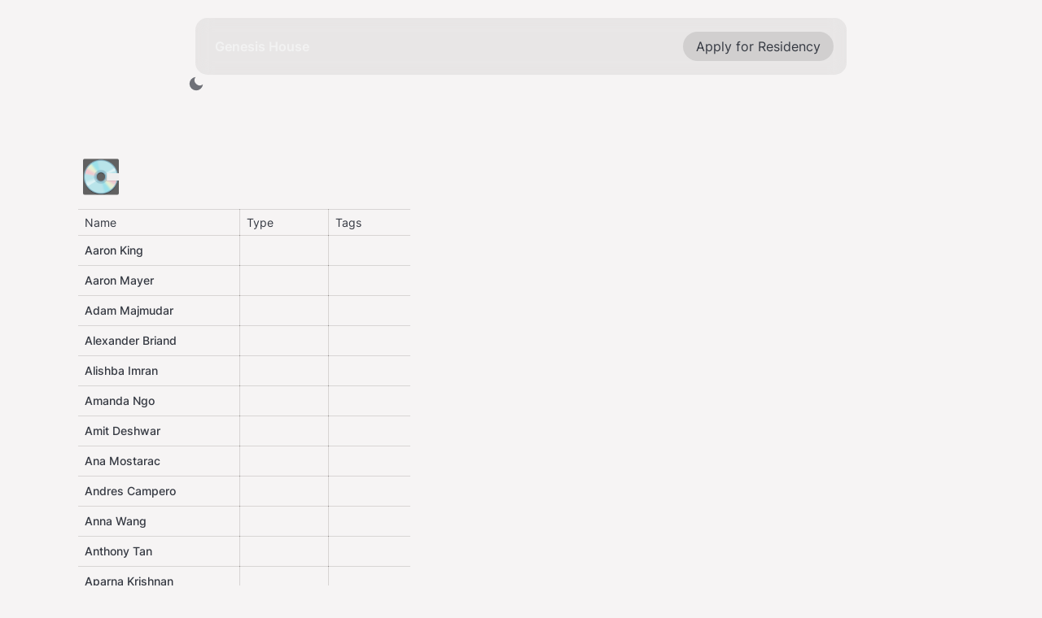

--- FILE ---
content_type: text/html; charset=utf-8
request_url: https://sfgenesis.house/ba0cf013dda7440e85b33ea6b237df1c
body_size: 49418
content:
<!DOCTYPE html><html lang="en" dir="ltr"><head><meta charSet="utf-8"/><link rel="preconnect" href="/" crossorigin=""/><meta name="viewport" content="width=device-width, initial-scale=1"/><link rel="preload" href="https://assets-v2.super.so/global/fonts/Inter/inter-v12-latin-ext_latin_cyrillic-ext_cyrillic-regular.woff2" as="font" crossorigin="anonymous" type="font/woff2"/><link rel="preload" href="https://assets-v2.super.so/global/fonts/Inter/inter-v12-latin-ext_latin_cyrillic-ext_cyrillic-500.woff2" as="font" crossorigin="anonymous" type="font/woff2"/><link rel="preload" href="https://assets-v2.super.so/global/fonts/Inter/inter-v12-latin-ext_latin_cyrillic-ext_cyrillic-600.woff2" as="font" crossorigin="anonymous" type="font/woff2"/><link rel="preload" href="https://assets-v2.super.so/global/fonts/Inter/inter-v12-latin-ext_latin_cyrillic-ext_cyrillic-700.woff2" as="font" crossorigin="anonymous" type="font/woff2"/><link rel="stylesheet" href="/_next/static/chunks/4057cc9dbcc744c0.css" data-precedence="next"/><link rel="preload" as="script" fetchPriority="low" href="/_next/static/chunks/ef7e1780489ef47b.js"/><script src="/_next/static/chunks/329c0e9c2897197b.js" async=""></script><script src="/_next/static/chunks/48b9427da8073be4.js" async=""></script><script src="/_next/static/chunks/c08b8935044855cc.js" async=""></script><script src="/_next/static/chunks/turbopack-a797a9dcefb3af65.js" async=""></script><script src="/_next/static/chunks/d96012bcfc98706a.js" async=""></script><script src="/_next/static/chunks/963c71eec1d89c3f.js" async=""></script><script src="/_next/static/chunks/f051bbd12aec0cc1.js" async=""></script><script src="/_next/static/chunks/b24231bb47e0cb77.js" async=""></script><script src="/_next/static/chunks/e14befde5ed46fdc.js" async=""></script><script src="/_next/static/chunks/d0383f817159b1cf.js" async=""></script><script src="/_next/static/chunks/777a1b6fe715cc3f.js" async=""></script><script src="/_next/static/chunks/7f22801e85c972ca.js" async=""></script><script src="/_next/static/chunks/1b70408e1ee0ede3.js" async=""></script><script src="/_next/static/chunks/88cb2af845023e29.js" async=""></script><script src="/_next/static/chunks/8d3945c9ea1274d1.js" async=""></script><script src="/_next/static/chunks/398f78cbac628ac1.js" async=""></script><link rel="preload" href="/styles/static.css" as="style"/><link rel="preload" href="/styles/notion.css" as="style"/><link rel="preload" href="/styles/super.css" as="style"/><link rel="preload" href="https://joshmillgate.github.io/cosmos/style.css" as="style"/><link rel="preload" href="https://assets-v2.super.so/global/fonts/Inter/inter-v12-latin-ext_latin_cyrillic-ext_cyrillic-regular.woff2" crossorigin="anonymous" as="font" type="font/woff2"/><link rel="preload" href="https://assets-v2.super.so/global/fonts/Inter/inter-v12-latin-ext_latin_cyrillic-ext_cyrillic-500.woff2" crossorigin="anonymous" as="font" type="font/woff2"/><link rel="preload" href="https://assets-v2.super.so/global/fonts/Inter/inter-v12-latin-ext_latin_cyrillic-ext_cyrillic-600.woff2" crossorigin="anonymous" as="font" type="font/woff2"/><link rel="preload" href="https://assets-v2.super.so/global/fonts/Inter/inter-v12-latin-ext_latin_cyrillic-ext_cyrillic-700.woff2" crossorigin="anonymous" as="font" type="font/woff2"/><link rel="preload" href="https://joshmillgate.github.io/cosmos/style.css" as="style"/><title>Content</title><meta name="description" content=""/><meta name="generator" content="Super"/><meta name="robots" content="index, follow"/><meta property="og:title" content="Content"/><meta property="og:description" content=""/><meta property="og:url" content="https://sfgenesis.house/ba0cf013dda7440e85b33ea6b237df1c"/><meta property="og:site_name" content="Content"/><meta property="og:locale" content="en-US"/><meta property="og:type" content="website"/><meta name="twitter:card" content="summary_large_image"/><meta name="twitter:title" content="Content"/><meta name="twitter:description" content=""/><script>
    const html = document.getElementsByTagName("html")[0];
    try {
      const colorPreference = localStorage
        ? localStorage.getItem("color-preference")
        : null;

      if (false) {
        html.classList.remove("undefined");
      }
      
      if (false && colorPreference && html) {
        html.classList.add("theme-" + colorPreference);
      } else {
        html.classList.add("theme-default");
      }
    } catch (e) {
      console.log('ERROR themeEffect', e)
      html.classList.add("theme-default");
    }
</script><style>
      @font-face {
        font-family: "Inter";
        font-style: normal;
font-display: swap;
        font-weight: 400;
        src: url("https://assets-v2.super.so/global/fonts/Inter/inter-v12-latin-ext_latin_cyrillic-ext_cyrillic-regular.eot"); /* IE9 Compat Modes */
        
          src: local(""),
            url("https://assets-v2.super.so/global/fonts/Inter/inter-v12-latin-ext_latin_cyrillic-ext_cyrillic-regular.eot?#iefix")
            format("embedded-opentype"),
            /* IE6-IE8 */
            url("https://assets-v2.super.so/global/fonts/Inter/inter-v12-latin-ext_latin_cyrillic-ext_cyrillic-regular.woff2")
            format("woff2"),
            /* Super Modern Browsers */
            url("https://assets-v2.super.so/global/fonts/Inter/inter-v12-latin-ext_latin_cyrillic-ext_cyrillic-regular.woff")
            format("woff"),
            /* Modern Browsers */
            url("https://assets-v2.super.so/global/fonts/Inter/inter-v12-latin-ext_latin_cyrillic-ext_cyrillic-regular.ttf")
            format("truetype"),
            /* Safari, Android, iOS */
            url("https://assets-v2.super.so/global/fonts/Inter/inter-v12-latin-ext_latin_cyrillic-ext_cyrillic-regular.svg#Inter")
            format("svg"); /* Legacy iOS */
        
      }
    
      @font-face {
        font-family: "Inter";
        font-style: normal;
font-display: swap;
        font-weight: 500;
        src: url("https://assets-v2.super.so/global/fonts/Inter/inter-v12-latin-ext_latin_cyrillic-ext_cyrillic-500.eot"); /* IE9 Compat Modes */
        
          src: local(""),
            url("https://assets-v2.super.so/global/fonts/Inter/inter-v12-latin-ext_latin_cyrillic-ext_cyrillic-500.eot?#iefix")
            format("embedded-opentype"),
            /* IE6-IE8 */
            url("https://assets-v2.super.so/global/fonts/Inter/inter-v12-latin-ext_latin_cyrillic-ext_cyrillic-500.woff2")
            format("woff2"),
            /* Super Modern Browsers */
            url("https://assets-v2.super.so/global/fonts/Inter/inter-v12-latin-ext_latin_cyrillic-ext_cyrillic-500.woff")
            format("woff"),
            /* Modern Browsers */
            url("https://assets-v2.super.so/global/fonts/Inter/inter-v12-latin-ext_latin_cyrillic-ext_cyrillic-500.ttf")
            format("truetype"),
            /* Safari, Android, iOS */
            url("https://assets-v2.super.so/global/fonts/Inter/inter-v12-latin-ext_latin_cyrillic-ext_cyrillic-500.svg#Inter")
            format("svg"); /* Legacy iOS */
        
      }
    
      @font-face {
        font-family: "Inter";
        font-style: normal;
font-display: swap;
        font-weight: 600;
        src: url("https://assets-v2.super.so/global/fonts/Inter/inter-v12-latin-ext_latin_cyrillic-ext_cyrillic-600.eot"); /* IE9 Compat Modes */
        
          src: local(""),
            url("https://assets-v2.super.so/global/fonts/Inter/inter-v12-latin-ext_latin_cyrillic-ext_cyrillic-600.eot?#iefix")
            format("embedded-opentype"),
            /* IE6-IE8 */
            url("https://assets-v2.super.so/global/fonts/Inter/inter-v12-latin-ext_latin_cyrillic-ext_cyrillic-600.woff2")
            format("woff2"),
            /* Super Modern Browsers */
            url("https://assets-v2.super.so/global/fonts/Inter/inter-v12-latin-ext_latin_cyrillic-ext_cyrillic-600.woff")
            format("woff"),
            /* Modern Browsers */
            url("https://assets-v2.super.so/global/fonts/Inter/inter-v12-latin-ext_latin_cyrillic-ext_cyrillic-600.ttf")
            format("truetype"),
            /* Safari, Android, iOS */
            url("https://assets-v2.super.so/global/fonts/Inter/inter-v12-latin-ext_latin_cyrillic-ext_cyrillic-600.svg#Inter")
            format("svg"); /* Legacy iOS */
        
      }
    
      @font-face {
        font-family: "Inter";
        font-style: normal;
font-display: swap;
        font-weight: 700;
        src: url("https://assets-v2.super.so/global/fonts/Inter/inter-v12-latin-ext_latin_cyrillic-ext_cyrillic-700.eot"); /* IE9 Compat Modes */
        
          src: local(""),
            url("https://assets-v2.super.so/global/fonts/Inter/inter-v12-latin-ext_latin_cyrillic-ext_cyrillic-700.eot?#iefix")
            format("embedded-opentype"),
            /* IE6-IE8 */
            url("https://assets-v2.super.so/global/fonts/Inter/inter-v12-latin-ext_latin_cyrillic-ext_cyrillic-700.woff2")
            format("woff2"),
            /* Super Modern Browsers */
            url("https://assets-v2.super.so/global/fonts/Inter/inter-v12-latin-ext_latin_cyrillic-ext_cyrillic-700.woff")
            format("woff"),
            /* Modern Browsers */
            url("https://assets-v2.super.so/global/fonts/Inter/inter-v12-latin-ext_latin_cyrillic-ext_cyrillic-700.ttf")
            format("truetype"),
            /* Safari, Android, iOS */
            url("https://assets-v2.super.so/global/fonts/Inter/inter-v12-latin-ext_latin_cyrillic-ext_cyrillic-700.svg#Inter")
            format("svg"); /* Legacy iOS */
        
      }
    
      @font-face {
        font-family: "Inter-fallback";
        size-adjust: 107%;
        ascent-override: 90%;
        src: local("Arial");
      }
    </style><link rel="stylesheet" href="/styles/static.css"/><link rel="stylesheet" href="/styles/notion.css"/><link rel="stylesheet" href="/styles/super.css"/><link href="https://joshmillgate.github.io/cosmos/style.css" rel="stylesheet"/><script defer="" src="https://joshmillgate.github.io/cosmos/script.min.js"></script><script src="/_next/static/chunks/a6dad97d9634a72d.js" noModule=""></script></head><body><div hidden=""><!--$--><!--/$--></div><div class="super-root"><nav aria-label="Main" data-orientation="horizontal" dir="ltr" class="super-navbar simple" style="position:sticky;box-shadow:var(--navbar-shadow);-webkit-box-shadow:var(--navbar-shadow)"><div class="super-navbar__content"><!--$!--><template data-dgst="BAILOUT_TO_CLIENT_SIDE_RENDERING"></template><span class="notion-link super-navbar__logo"><span class="super-navbar__logo-text" style="font-size:16px">Genesis House</span></span><!--/$--><div style="position:relative"><ul data-orientation="horizontal" class="super-navbar__item-list" dir="ltr"></ul></div><div class="super-navbar__actions no-links"><!--$!--><template data-dgst="BAILOUT_TO_CLIENT_SIDE_RENDERING"></template><span class="notion-link"><div class="super-navbar__cta">Apply for Residency</div></span><!--/$--></div></div><div class="super-navbar__viewport-wrapper"></div></nav><div class="super-content-wrapper"><main id="page-ba0cf013dda7440e85b33ea6b237df1c" class="super-content page__ba0cf013dda7440e85b33ea6b237df1c"><div class="notion-header collection"><div class="notion-header__cover no-cover has-icon"></div><div class="notion-header__content no-cover has-icon"><div class="notion-header__title-wrapper" style="display:flex"><div style="height:35px;margin:3px 18px 3px 3px"><div style="font-size:var(--title-size);line-height:1">💽</div></div><h1 class="notion-header__title">Content</h1></div><div class="notion-header__description notion-semantic-string"></div></div></div><article id="block-ba0cf013dda7440e85b33ea6b237df1c" class="notion-root full-width notion-collection notion-collection-page collection-84ecf9d8cccb405da48f84186bfb9057"><div class="notion-collection-table__wrapper"><table class="notion-collection-table"><thead class="notion-collection-table__head"><tr><th class="notion-collection-table__head-cell title" style="width:198px"><div class="notion-collection-table__head-cell-content">Name</div></th><th class="notion-collection-table__head-cell select" style="width:109px"><div class="notion-collection-table__head-cell-content">Type</div></th><th class="notion-collection-table__head-cell multi_select" style="width:138px"><div class="notion-collection-table__head-cell-content">Tags</div></th><th class="notion-collection-table__head-cell file" style="width:102px"><div class="notion-collection-table__head-cell-content">Image</div></th><th class="notion-collection-table__head-cell checkbox" style="width:104px"><div class="notion-collection-table__head-cell-content">Published</div></th><th class="notion-collection-table__head-cell date" style="width:146px"><div class="notion-collection-table__head-cell-content">Date</div></th></tr></thead><tbody class="notion-collection-table__body"><tr><td class="notion-collection-table__cell title no-click"><div><div class="notion-property notion-property__title notion-semantic-string no-wrap">Aaron King</div></div></td><td class="notion-collection-table__cell select"><div class="notion-property notion-property__select no-wrap property-4e733a47"></div></td><td class="notion-collection-table__cell multi_select"><div class="notion-property notion-property__select no-wrap property-535f3e58"></div></td><td class="notion-collection-table__cell file"><div class="notion-property notion-property__file property-5a624b44"><!--$!--><template data-dgst="BAILOUT_TO_CLIENT_SIDE_RENDERING"></template><span class="notion-link"><div style="margin-inline-end:0"><span data-full-size="https://assets.super.so/ecf06f6e-67c3-4ce4-b230-7d570aae9451/images/3cb806ad-0ac0-4725-8a0e-72fbaab5e946/Aaron_King.jpg" data-lightbox-src="https://assets.super.so/ecf06f6e-67c3-4ce4-b230-7d570aae9451/images/3cb806ad-0ac0-4725-8a0e-72fbaab5e946/Aaron_King.jpg" style="display:contents"><img alt="" loading="lazy" decoding="async" data-nimg="fill" style="position:absolute;height:100%;width:100%;left:0;top:0;right:0;bottom:0;color:transparent" sizes="(max-width: 546px) 30vw, 15vw" srcSet="/_next/image?url=https%3A%2F%2Fassets.super.so%2Fecf06f6e-67c3-4ce4-b230-7d570aae9451%2Fimages%2F3cb806ad-0ac0-4725-8a0e-72fbaab5e946%2FAaron_King.jpg&amp;w=96&amp;q=75 96w, /_next/image?url=https%3A%2F%2Fassets.super.so%2Fecf06f6e-67c3-4ce4-b230-7d570aae9451%2Fimages%2F3cb806ad-0ac0-4725-8a0e-72fbaab5e946%2FAaron_King.jpg&amp;w=128&amp;q=75 128w, /_next/image?url=https%3A%2F%2Fassets.super.so%2Fecf06f6e-67c3-4ce4-b230-7d570aae9451%2Fimages%2F3cb806ad-0ac0-4725-8a0e-72fbaab5e946%2FAaron_King.jpg&amp;w=256&amp;q=75 256w, /_next/image?url=https%3A%2F%2Fassets.super.so%2Fecf06f6e-67c3-4ce4-b230-7d570aae9451%2Fimages%2F3cb806ad-0ac0-4725-8a0e-72fbaab5e946%2FAaron_King.jpg&amp;w=384&amp;q=75 384w, /_next/image?url=https%3A%2F%2Fassets.super.so%2Fecf06f6e-67c3-4ce4-b230-7d570aae9451%2Fimages%2F3cb806ad-0ac0-4725-8a0e-72fbaab5e946%2FAaron_King.jpg&amp;w=640&amp;q=75 640w, /_next/image?url=https%3A%2F%2Fassets.super.so%2Fecf06f6e-67c3-4ce4-b230-7d570aae9451%2Fimages%2F3cb806ad-0ac0-4725-8a0e-72fbaab5e946%2FAaron_King.jpg&amp;w=750&amp;q=75 750w, /_next/image?url=https%3A%2F%2Fassets.super.so%2Fecf06f6e-67c3-4ce4-b230-7d570aae9451%2Fimages%2F3cb806ad-0ac0-4725-8a0e-72fbaab5e946%2FAaron_King.jpg&amp;w=828&amp;q=75 828w, /_next/image?url=https%3A%2F%2Fassets.super.so%2Fecf06f6e-67c3-4ce4-b230-7d570aae9451%2Fimages%2F3cb806ad-0ac0-4725-8a0e-72fbaab5e946%2FAaron_King.jpg&amp;w=1080&amp;q=75 1080w, /_next/image?url=https%3A%2F%2Fassets.super.so%2Fecf06f6e-67c3-4ce4-b230-7d570aae9451%2Fimages%2F3cb806ad-0ac0-4725-8a0e-72fbaab5e946%2FAaron_King.jpg&amp;w=1200&amp;q=75 1200w, /_next/image?url=https%3A%2F%2Fassets.super.so%2Fecf06f6e-67c3-4ce4-b230-7d570aae9451%2Fimages%2F3cb806ad-0ac0-4725-8a0e-72fbaab5e946%2FAaron_King.jpg&amp;w=1920&amp;q=75 1920w, /_next/image?url=https%3A%2F%2Fassets.super.so%2Fecf06f6e-67c3-4ce4-b230-7d570aae9451%2Fimages%2F3cb806ad-0ac0-4725-8a0e-72fbaab5e946%2FAaron_King.jpg&amp;w=2048&amp;q=75 2048w, /_next/image?url=https%3A%2F%2Fassets.super.so%2Fecf06f6e-67c3-4ce4-b230-7d570aae9451%2Fimages%2F3cb806ad-0ac0-4725-8a0e-72fbaab5e946%2FAaron_King.jpg&amp;w=3840&amp;q=75 3840w" src="/_next/image?url=https%3A%2F%2Fassets.super.so%2Fecf06f6e-67c3-4ce4-b230-7d570aae9451%2Fimages%2F3cb806ad-0ac0-4725-8a0e-72fbaab5e946%2FAaron_King.jpg&amp;w=3840&amp;q=75"/></span></div></span><!--/$--></div></td><td class="notion-collection-table__cell checkbox"><div class="notion-property notion-property__checkbox property-4a6f4e40"><div class="notion-checkbox"><svg viewBox="0 0 16 16"><path d="M1.5,1.5 L1.5,14.5 L14.5,14.5 L14.5,1.5 L1.5,1.5 Z M0,0 L16,0 L16,16 L0,16 L0,0 Z"></path></svg></div></div></td><td class="notion-collection-table__cell date"></td></tr><tr><td class="notion-collection-table__cell title no-click"><div><div class="notion-property notion-property__title notion-semantic-string no-wrap">Aaron Mayer</div></div></td><td class="notion-collection-table__cell select"><div class="notion-property notion-property__select no-wrap property-4e733a47"></div></td><td class="notion-collection-table__cell multi_select"><div class="notion-property notion-property__select no-wrap property-535f3e58"></div></td><td class="notion-collection-table__cell file"><div class="notion-property notion-property__file property-5a624b44"><!--$!--><template data-dgst="BAILOUT_TO_CLIENT_SIDE_RENDERING"></template><span class="notion-link"><div style="margin-inline-end:0"><span data-full-size="https://assets.super.so/ecf06f6e-67c3-4ce4-b230-7d570aae9451/images/93b0c3dc-2afc-449a-a61a-32ffa50aaa67/Screen_Shot_2023-02-01_at_7.06.20_PM.png" data-lightbox-src="https://assets.super.so/ecf06f6e-67c3-4ce4-b230-7d570aae9451/images/93b0c3dc-2afc-449a-a61a-32ffa50aaa67/Screen_Shot_2023-02-01_at_7.06.20_PM.png" style="display:contents"><img alt="" loading="lazy" decoding="async" data-nimg="fill" style="position:absolute;height:100%;width:100%;left:0;top:0;right:0;bottom:0;color:transparent" sizes="(max-width: 546px) 30vw, 15vw" srcSet="/_next/image?url=https%3A%2F%2Fassets.super.so%2Fecf06f6e-67c3-4ce4-b230-7d570aae9451%2Fimages%2F93b0c3dc-2afc-449a-a61a-32ffa50aaa67%2FScreen_Shot_2023-02-01_at_7.06.20_PM.png&amp;w=96&amp;q=75 96w, /_next/image?url=https%3A%2F%2Fassets.super.so%2Fecf06f6e-67c3-4ce4-b230-7d570aae9451%2Fimages%2F93b0c3dc-2afc-449a-a61a-32ffa50aaa67%2FScreen_Shot_2023-02-01_at_7.06.20_PM.png&amp;w=128&amp;q=75 128w, /_next/image?url=https%3A%2F%2Fassets.super.so%2Fecf06f6e-67c3-4ce4-b230-7d570aae9451%2Fimages%2F93b0c3dc-2afc-449a-a61a-32ffa50aaa67%2FScreen_Shot_2023-02-01_at_7.06.20_PM.png&amp;w=256&amp;q=75 256w, /_next/image?url=https%3A%2F%2Fassets.super.so%2Fecf06f6e-67c3-4ce4-b230-7d570aae9451%2Fimages%2F93b0c3dc-2afc-449a-a61a-32ffa50aaa67%2FScreen_Shot_2023-02-01_at_7.06.20_PM.png&amp;w=384&amp;q=75 384w, /_next/image?url=https%3A%2F%2Fassets.super.so%2Fecf06f6e-67c3-4ce4-b230-7d570aae9451%2Fimages%2F93b0c3dc-2afc-449a-a61a-32ffa50aaa67%2FScreen_Shot_2023-02-01_at_7.06.20_PM.png&amp;w=640&amp;q=75 640w, /_next/image?url=https%3A%2F%2Fassets.super.so%2Fecf06f6e-67c3-4ce4-b230-7d570aae9451%2Fimages%2F93b0c3dc-2afc-449a-a61a-32ffa50aaa67%2FScreen_Shot_2023-02-01_at_7.06.20_PM.png&amp;w=750&amp;q=75 750w, /_next/image?url=https%3A%2F%2Fassets.super.so%2Fecf06f6e-67c3-4ce4-b230-7d570aae9451%2Fimages%2F93b0c3dc-2afc-449a-a61a-32ffa50aaa67%2FScreen_Shot_2023-02-01_at_7.06.20_PM.png&amp;w=828&amp;q=75 828w, /_next/image?url=https%3A%2F%2Fassets.super.so%2Fecf06f6e-67c3-4ce4-b230-7d570aae9451%2Fimages%2F93b0c3dc-2afc-449a-a61a-32ffa50aaa67%2FScreen_Shot_2023-02-01_at_7.06.20_PM.png&amp;w=1080&amp;q=75 1080w, /_next/image?url=https%3A%2F%2Fassets.super.so%2Fecf06f6e-67c3-4ce4-b230-7d570aae9451%2Fimages%2F93b0c3dc-2afc-449a-a61a-32ffa50aaa67%2FScreen_Shot_2023-02-01_at_7.06.20_PM.png&amp;w=1200&amp;q=75 1200w, /_next/image?url=https%3A%2F%2Fassets.super.so%2Fecf06f6e-67c3-4ce4-b230-7d570aae9451%2Fimages%2F93b0c3dc-2afc-449a-a61a-32ffa50aaa67%2FScreen_Shot_2023-02-01_at_7.06.20_PM.png&amp;w=1920&amp;q=75 1920w, /_next/image?url=https%3A%2F%2Fassets.super.so%2Fecf06f6e-67c3-4ce4-b230-7d570aae9451%2Fimages%2F93b0c3dc-2afc-449a-a61a-32ffa50aaa67%2FScreen_Shot_2023-02-01_at_7.06.20_PM.png&amp;w=2048&amp;q=75 2048w, /_next/image?url=https%3A%2F%2Fassets.super.so%2Fecf06f6e-67c3-4ce4-b230-7d570aae9451%2Fimages%2F93b0c3dc-2afc-449a-a61a-32ffa50aaa67%2FScreen_Shot_2023-02-01_at_7.06.20_PM.png&amp;w=3840&amp;q=75 3840w" src="/_next/image?url=https%3A%2F%2Fassets.super.so%2Fecf06f6e-67c3-4ce4-b230-7d570aae9451%2Fimages%2F93b0c3dc-2afc-449a-a61a-32ffa50aaa67%2FScreen_Shot_2023-02-01_at_7.06.20_PM.png&amp;w=3840&amp;q=75"/></span></div></span><!--/$--></div></td><td class="notion-collection-table__cell checkbox"><div class="notion-property notion-property__checkbox property-4a6f4e40"><div class="notion-checkbox"><svg viewBox="0 0 16 16"><path d="M1.5,1.5 L1.5,14.5 L14.5,14.5 L14.5,1.5 L1.5,1.5 Z M0,0 L16,0 L16,16 L0,16 L0,0 Z"></path></svg></div></div></td><td class="notion-collection-table__cell date"></td></tr><tr><td class="notion-collection-table__cell title no-click"><div><div class="notion-property notion-property__title notion-semantic-string no-wrap">Adam Majmudar</div></div></td><td class="notion-collection-table__cell select"><div class="notion-property notion-property__select no-wrap property-4e733a47"></div></td><td class="notion-collection-table__cell multi_select"><div class="notion-property notion-property__select no-wrap property-535f3e58"></div></td><td class="notion-collection-table__cell file"><div class="notion-property notion-property__file property-5a624b44"><!--$!--><template data-dgst="BAILOUT_TO_CLIENT_SIDE_RENDERING"></template><span class="notion-link"><div style="margin-inline-end:0"><span data-full-size="https://assets.super.so/ecf06f6e-67c3-4ce4-b230-7d570aae9451/images/fb44d7bd-0db2-493e-a526-534a92d08bdd/Adam_Majmudar.png" data-lightbox-src="https://assets.super.so/ecf06f6e-67c3-4ce4-b230-7d570aae9451/images/fb44d7bd-0db2-493e-a526-534a92d08bdd/Adam_Majmudar.png" style="display:contents"><img alt="" loading="lazy" decoding="async" data-nimg="fill" style="position:absolute;height:100%;width:100%;left:0;top:0;right:0;bottom:0;color:transparent" sizes="(max-width: 546px) 30vw, 15vw" srcSet="/_next/image?url=https%3A%2F%2Fassets.super.so%2Fecf06f6e-67c3-4ce4-b230-7d570aae9451%2Fimages%2Ffb44d7bd-0db2-493e-a526-534a92d08bdd%2FAdam_Majmudar.png&amp;w=96&amp;q=75 96w, /_next/image?url=https%3A%2F%2Fassets.super.so%2Fecf06f6e-67c3-4ce4-b230-7d570aae9451%2Fimages%2Ffb44d7bd-0db2-493e-a526-534a92d08bdd%2FAdam_Majmudar.png&amp;w=128&amp;q=75 128w, /_next/image?url=https%3A%2F%2Fassets.super.so%2Fecf06f6e-67c3-4ce4-b230-7d570aae9451%2Fimages%2Ffb44d7bd-0db2-493e-a526-534a92d08bdd%2FAdam_Majmudar.png&amp;w=256&amp;q=75 256w, /_next/image?url=https%3A%2F%2Fassets.super.so%2Fecf06f6e-67c3-4ce4-b230-7d570aae9451%2Fimages%2Ffb44d7bd-0db2-493e-a526-534a92d08bdd%2FAdam_Majmudar.png&amp;w=384&amp;q=75 384w, /_next/image?url=https%3A%2F%2Fassets.super.so%2Fecf06f6e-67c3-4ce4-b230-7d570aae9451%2Fimages%2Ffb44d7bd-0db2-493e-a526-534a92d08bdd%2FAdam_Majmudar.png&amp;w=640&amp;q=75 640w, /_next/image?url=https%3A%2F%2Fassets.super.so%2Fecf06f6e-67c3-4ce4-b230-7d570aae9451%2Fimages%2Ffb44d7bd-0db2-493e-a526-534a92d08bdd%2FAdam_Majmudar.png&amp;w=750&amp;q=75 750w, /_next/image?url=https%3A%2F%2Fassets.super.so%2Fecf06f6e-67c3-4ce4-b230-7d570aae9451%2Fimages%2Ffb44d7bd-0db2-493e-a526-534a92d08bdd%2FAdam_Majmudar.png&amp;w=828&amp;q=75 828w, /_next/image?url=https%3A%2F%2Fassets.super.so%2Fecf06f6e-67c3-4ce4-b230-7d570aae9451%2Fimages%2Ffb44d7bd-0db2-493e-a526-534a92d08bdd%2FAdam_Majmudar.png&amp;w=1080&amp;q=75 1080w, /_next/image?url=https%3A%2F%2Fassets.super.so%2Fecf06f6e-67c3-4ce4-b230-7d570aae9451%2Fimages%2Ffb44d7bd-0db2-493e-a526-534a92d08bdd%2FAdam_Majmudar.png&amp;w=1200&amp;q=75 1200w, /_next/image?url=https%3A%2F%2Fassets.super.so%2Fecf06f6e-67c3-4ce4-b230-7d570aae9451%2Fimages%2Ffb44d7bd-0db2-493e-a526-534a92d08bdd%2FAdam_Majmudar.png&amp;w=1920&amp;q=75 1920w, /_next/image?url=https%3A%2F%2Fassets.super.so%2Fecf06f6e-67c3-4ce4-b230-7d570aae9451%2Fimages%2Ffb44d7bd-0db2-493e-a526-534a92d08bdd%2FAdam_Majmudar.png&amp;w=2048&amp;q=75 2048w, /_next/image?url=https%3A%2F%2Fassets.super.so%2Fecf06f6e-67c3-4ce4-b230-7d570aae9451%2Fimages%2Ffb44d7bd-0db2-493e-a526-534a92d08bdd%2FAdam_Majmudar.png&amp;w=3840&amp;q=75 3840w" src="/_next/image?url=https%3A%2F%2Fassets.super.so%2Fecf06f6e-67c3-4ce4-b230-7d570aae9451%2Fimages%2Ffb44d7bd-0db2-493e-a526-534a92d08bdd%2FAdam_Majmudar.png&amp;w=3840&amp;q=75"/></span></div></span><!--/$--></div></td><td class="notion-collection-table__cell checkbox"><div class="notion-property notion-property__checkbox property-4a6f4e40"><div class="notion-checkbox"><svg viewBox="0 0 16 16"><path d="M1.5,1.5 L1.5,14.5 L14.5,14.5 L14.5,1.5 L1.5,1.5 Z M0,0 L16,0 L16,16 L0,16 L0,0 Z"></path></svg></div></div></td><td class="notion-collection-table__cell date"></td></tr><tr><td class="notion-collection-table__cell title no-click"><div><div class="notion-property notion-property__title notion-semantic-string no-wrap">Alexander Briand</div></div></td><td class="notion-collection-table__cell select"><div class="notion-property notion-property__select no-wrap property-4e733a47"></div></td><td class="notion-collection-table__cell multi_select"><div class="notion-property notion-property__select no-wrap property-535f3e58"></div></td><td class="notion-collection-table__cell file"><div class="notion-property notion-property__file property-5a624b44"><!--$!--><template data-dgst="BAILOUT_TO_CLIENT_SIDE_RENDERING"></template><span class="notion-link"><div style="margin-inline-end:0"><span data-full-size="https://assets.super.so/ecf06f6e-67c3-4ce4-b230-7d570aae9451/images/8f88be64-eca8-4cb9-9c71-39871a97cc19/Alexander_Briand.jpg" data-lightbox-src="https://assets.super.so/ecf06f6e-67c3-4ce4-b230-7d570aae9451/images/8f88be64-eca8-4cb9-9c71-39871a97cc19/Alexander_Briand.jpg" style="display:contents"><img alt="" loading="lazy" decoding="async" data-nimg="fill" style="position:absolute;height:100%;width:100%;left:0;top:0;right:0;bottom:0;color:transparent" sizes="(max-width: 546px) 30vw, 15vw" srcSet="/_next/image?url=https%3A%2F%2Fassets.super.so%2Fecf06f6e-67c3-4ce4-b230-7d570aae9451%2Fimages%2F8f88be64-eca8-4cb9-9c71-39871a97cc19%2FAlexander_Briand.jpg&amp;w=96&amp;q=75 96w, /_next/image?url=https%3A%2F%2Fassets.super.so%2Fecf06f6e-67c3-4ce4-b230-7d570aae9451%2Fimages%2F8f88be64-eca8-4cb9-9c71-39871a97cc19%2FAlexander_Briand.jpg&amp;w=128&amp;q=75 128w, /_next/image?url=https%3A%2F%2Fassets.super.so%2Fecf06f6e-67c3-4ce4-b230-7d570aae9451%2Fimages%2F8f88be64-eca8-4cb9-9c71-39871a97cc19%2FAlexander_Briand.jpg&amp;w=256&amp;q=75 256w, /_next/image?url=https%3A%2F%2Fassets.super.so%2Fecf06f6e-67c3-4ce4-b230-7d570aae9451%2Fimages%2F8f88be64-eca8-4cb9-9c71-39871a97cc19%2FAlexander_Briand.jpg&amp;w=384&amp;q=75 384w, /_next/image?url=https%3A%2F%2Fassets.super.so%2Fecf06f6e-67c3-4ce4-b230-7d570aae9451%2Fimages%2F8f88be64-eca8-4cb9-9c71-39871a97cc19%2FAlexander_Briand.jpg&amp;w=640&amp;q=75 640w, /_next/image?url=https%3A%2F%2Fassets.super.so%2Fecf06f6e-67c3-4ce4-b230-7d570aae9451%2Fimages%2F8f88be64-eca8-4cb9-9c71-39871a97cc19%2FAlexander_Briand.jpg&amp;w=750&amp;q=75 750w, /_next/image?url=https%3A%2F%2Fassets.super.so%2Fecf06f6e-67c3-4ce4-b230-7d570aae9451%2Fimages%2F8f88be64-eca8-4cb9-9c71-39871a97cc19%2FAlexander_Briand.jpg&amp;w=828&amp;q=75 828w, /_next/image?url=https%3A%2F%2Fassets.super.so%2Fecf06f6e-67c3-4ce4-b230-7d570aae9451%2Fimages%2F8f88be64-eca8-4cb9-9c71-39871a97cc19%2FAlexander_Briand.jpg&amp;w=1080&amp;q=75 1080w, /_next/image?url=https%3A%2F%2Fassets.super.so%2Fecf06f6e-67c3-4ce4-b230-7d570aae9451%2Fimages%2F8f88be64-eca8-4cb9-9c71-39871a97cc19%2FAlexander_Briand.jpg&amp;w=1200&amp;q=75 1200w, /_next/image?url=https%3A%2F%2Fassets.super.so%2Fecf06f6e-67c3-4ce4-b230-7d570aae9451%2Fimages%2F8f88be64-eca8-4cb9-9c71-39871a97cc19%2FAlexander_Briand.jpg&amp;w=1920&amp;q=75 1920w, /_next/image?url=https%3A%2F%2Fassets.super.so%2Fecf06f6e-67c3-4ce4-b230-7d570aae9451%2Fimages%2F8f88be64-eca8-4cb9-9c71-39871a97cc19%2FAlexander_Briand.jpg&amp;w=2048&amp;q=75 2048w, /_next/image?url=https%3A%2F%2Fassets.super.so%2Fecf06f6e-67c3-4ce4-b230-7d570aae9451%2Fimages%2F8f88be64-eca8-4cb9-9c71-39871a97cc19%2FAlexander_Briand.jpg&amp;w=3840&amp;q=75 3840w" src="/_next/image?url=https%3A%2F%2Fassets.super.so%2Fecf06f6e-67c3-4ce4-b230-7d570aae9451%2Fimages%2F8f88be64-eca8-4cb9-9c71-39871a97cc19%2FAlexander_Briand.jpg&amp;w=3840&amp;q=75"/></span></div></span><!--/$--></div></td><td class="notion-collection-table__cell checkbox"><div class="notion-property notion-property__checkbox property-4a6f4e40"><div class="notion-checkbox"><svg viewBox="0 0 16 16"><path d="M1.5,1.5 L1.5,14.5 L14.5,14.5 L14.5,1.5 L1.5,1.5 Z M0,0 L16,0 L16,16 L0,16 L0,0 Z"></path></svg></div></div></td><td class="notion-collection-table__cell date"></td></tr><tr><td class="notion-collection-table__cell title no-click"><div><div class="notion-property notion-property__title notion-semantic-string no-wrap">Alishba Imran</div></div></td><td class="notion-collection-table__cell select"><div class="notion-property notion-property__select no-wrap property-4e733a47"></div></td><td class="notion-collection-table__cell multi_select"><div class="notion-property notion-property__select no-wrap property-535f3e58"></div></td><td class="notion-collection-table__cell file"><div class="notion-property notion-property__file property-5a624b44"><!--$!--><template data-dgst="BAILOUT_TO_CLIENT_SIDE_RENDERING"></template><span class="notion-link"><div style="margin-inline-end:0"><span data-full-size="https://assets.super.so/ecf06f6e-67c3-4ce4-b230-7d570aae9451/images/8887dd51-1c1e-40a6-8c4c-ad0998a3812f/Alishba_Imran.jpg" data-lightbox-src="https://assets.super.so/ecf06f6e-67c3-4ce4-b230-7d570aae9451/images/8887dd51-1c1e-40a6-8c4c-ad0998a3812f/Alishba_Imran.jpg" style="display:contents"><img alt="" loading="lazy" decoding="async" data-nimg="fill" style="position:absolute;height:100%;width:100%;left:0;top:0;right:0;bottom:0;color:transparent" sizes="(max-width: 546px) 30vw, 15vw" srcSet="/_next/image?url=https%3A%2F%2Fassets.super.so%2Fecf06f6e-67c3-4ce4-b230-7d570aae9451%2Fimages%2F8887dd51-1c1e-40a6-8c4c-ad0998a3812f%2FAlishba_Imran.jpg&amp;w=96&amp;q=75 96w, /_next/image?url=https%3A%2F%2Fassets.super.so%2Fecf06f6e-67c3-4ce4-b230-7d570aae9451%2Fimages%2F8887dd51-1c1e-40a6-8c4c-ad0998a3812f%2FAlishba_Imran.jpg&amp;w=128&amp;q=75 128w, /_next/image?url=https%3A%2F%2Fassets.super.so%2Fecf06f6e-67c3-4ce4-b230-7d570aae9451%2Fimages%2F8887dd51-1c1e-40a6-8c4c-ad0998a3812f%2FAlishba_Imran.jpg&amp;w=256&amp;q=75 256w, /_next/image?url=https%3A%2F%2Fassets.super.so%2Fecf06f6e-67c3-4ce4-b230-7d570aae9451%2Fimages%2F8887dd51-1c1e-40a6-8c4c-ad0998a3812f%2FAlishba_Imran.jpg&amp;w=384&amp;q=75 384w, /_next/image?url=https%3A%2F%2Fassets.super.so%2Fecf06f6e-67c3-4ce4-b230-7d570aae9451%2Fimages%2F8887dd51-1c1e-40a6-8c4c-ad0998a3812f%2FAlishba_Imran.jpg&amp;w=640&amp;q=75 640w, /_next/image?url=https%3A%2F%2Fassets.super.so%2Fecf06f6e-67c3-4ce4-b230-7d570aae9451%2Fimages%2F8887dd51-1c1e-40a6-8c4c-ad0998a3812f%2FAlishba_Imran.jpg&amp;w=750&amp;q=75 750w, /_next/image?url=https%3A%2F%2Fassets.super.so%2Fecf06f6e-67c3-4ce4-b230-7d570aae9451%2Fimages%2F8887dd51-1c1e-40a6-8c4c-ad0998a3812f%2FAlishba_Imran.jpg&amp;w=828&amp;q=75 828w, /_next/image?url=https%3A%2F%2Fassets.super.so%2Fecf06f6e-67c3-4ce4-b230-7d570aae9451%2Fimages%2F8887dd51-1c1e-40a6-8c4c-ad0998a3812f%2FAlishba_Imran.jpg&amp;w=1080&amp;q=75 1080w, /_next/image?url=https%3A%2F%2Fassets.super.so%2Fecf06f6e-67c3-4ce4-b230-7d570aae9451%2Fimages%2F8887dd51-1c1e-40a6-8c4c-ad0998a3812f%2FAlishba_Imran.jpg&amp;w=1200&amp;q=75 1200w, /_next/image?url=https%3A%2F%2Fassets.super.so%2Fecf06f6e-67c3-4ce4-b230-7d570aae9451%2Fimages%2F8887dd51-1c1e-40a6-8c4c-ad0998a3812f%2FAlishba_Imran.jpg&amp;w=1920&amp;q=75 1920w, /_next/image?url=https%3A%2F%2Fassets.super.so%2Fecf06f6e-67c3-4ce4-b230-7d570aae9451%2Fimages%2F8887dd51-1c1e-40a6-8c4c-ad0998a3812f%2FAlishba_Imran.jpg&amp;w=2048&amp;q=75 2048w, /_next/image?url=https%3A%2F%2Fassets.super.so%2Fecf06f6e-67c3-4ce4-b230-7d570aae9451%2Fimages%2F8887dd51-1c1e-40a6-8c4c-ad0998a3812f%2FAlishba_Imran.jpg&amp;w=3840&amp;q=75 3840w" src="/_next/image?url=https%3A%2F%2Fassets.super.so%2Fecf06f6e-67c3-4ce4-b230-7d570aae9451%2Fimages%2F8887dd51-1c1e-40a6-8c4c-ad0998a3812f%2FAlishba_Imran.jpg&amp;w=3840&amp;q=75"/></span></div></span><!--/$--></div></td><td class="notion-collection-table__cell checkbox"><div class="notion-property notion-property__checkbox property-4a6f4e40"><div class="notion-checkbox"><svg viewBox="0 0 16 16"><path d="M1.5,1.5 L1.5,14.5 L14.5,14.5 L14.5,1.5 L1.5,1.5 Z M0,0 L16,0 L16,16 L0,16 L0,0 Z"></path></svg></div></div></td><td class="notion-collection-table__cell date"></td></tr><tr><td class="notion-collection-table__cell title no-click"><div><div class="notion-property notion-property__title notion-semantic-string no-wrap">Amanda Ngo</div></div></td><td class="notion-collection-table__cell select"><div class="notion-property notion-property__select no-wrap property-4e733a47"></div></td><td class="notion-collection-table__cell multi_select"><div class="notion-property notion-property__select no-wrap property-535f3e58"></div></td><td class="notion-collection-table__cell file"><div class="notion-property notion-property__file property-5a624b44"><!--$!--><template data-dgst="BAILOUT_TO_CLIENT_SIDE_RENDERING"></template><span class="notion-link"><div style="margin-inline-end:0"><span data-full-size="https://assets.super.so/ecf06f6e-67c3-4ce4-b230-7d570aae9451/images/4c0339f7-799c-4f4b-a7f8-2aaccf48d7cd/Amanda_Ngo.jpg" data-lightbox-src="https://assets.super.so/ecf06f6e-67c3-4ce4-b230-7d570aae9451/images/4c0339f7-799c-4f4b-a7f8-2aaccf48d7cd/Amanda_Ngo.jpg" style="display:contents"><img alt="" loading="lazy" decoding="async" data-nimg="fill" style="position:absolute;height:100%;width:100%;left:0;top:0;right:0;bottom:0;color:transparent" sizes="(max-width: 546px) 30vw, 15vw" srcSet="/_next/image?url=https%3A%2F%2Fassets.super.so%2Fecf06f6e-67c3-4ce4-b230-7d570aae9451%2Fimages%2F4c0339f7-799c-4f4b-a7f8-2aaccf48d7cd%2FAmanda_Ngo.jpg&amp;w=96&amp;q=75 96w, /_next/image?url=https%3A%2F%2Fassets.super.so%2Fecf06f6e-67c3-4ce4-b230-7d570aae9451%2Fimages%2F4c0339f7-799c-4f4b-a7f8-2aaccf48d7cd%2FAmanda_Ngo.jpg&amp;w=128&amp;q=75 128w, /_next/image?url=https%3A%2F%2Fassets.super.so%2Fecf06f6e-67c3-4ce4-b230-7d570aae9451%2Fimages%2F4c0339f7-799c-4f4b-a7f8-2aaccf48d7cd%2FAmanda_Ngo.jpg&amp;w=256&amp;q=75 256w, /_next/image?url=https%3A%2F%2Fassets.super.so%2Fecf06f6e-67c3-4ce4-b230-7d570aae9451%2Fimages%2F4c0339f7-799c-4f4b-a7f8-2aaccf48d7cd%2FAmanda_Ngo.jpg&amp;w=384&amp;q=75 384w, /_next/image?url=https%3A%2F%2Fassets.super.so%2Fecf06f6e-67c3-4ce4-b230-7d570aae9451%2Fimages%2F4c0339f7-799c-4f4b-a7f8-2aaccf48d7cd%2FAmanda_Ngo.jpg&amp;w=640&amp;q=75 640w, /_next/image?url=https%3A%2F%2Fassets.super.so%2Fecf06f6e-67c3-4ce4-b230-7d570aae9451%2Fimages%2F4c0339f7-799c-4f4b-a7f8-2aaccf48d7cd%2FAmanda_Ngo.jpg&amp;w=750&amp;q=75 750w, /_next/image?url=https%3A%2F%2Fassets.super.so%2Fecf06f6e-67c3-4ce4-b230-7d570aae9451%2Fimages%2F4c0339f7-799c-4f4b-a7f8-2aaccf48d7cd%2FAmanda_Ngo.jpg&amp;w=828&amp;q=75 828w, /_next/image?url=https%3A%2F%2Fassets.super.so%2Fecf06f6e-67c3-4ce4-b230-7d570aae9451%2Fimages%2F4c0339f7-799c-4f4b-a7f8-2aaccf48d7cd%2FAmanda_Ngo.jpg&amp;w=1080&amp;q=75 1080w, /_next/image?url=https%3A%2F%2Fassets.super.so%2Fecf06f6e-67c3-4ce4-b230-7d570aae9451%2Fimages%2F4c0339f7-799c-4f4b-a7f8-2aaccf48d7cd%2FAmanda_Ngo.jpg&amp;w=1200&amp;q=75 1200w, /_next/image?url=https%3A%2F%2Fassets.super.so%2Fecf06f6e-67c3-4ce4-b230-7d570aae9451%2Fimages%2F4c0339f7-799c-4f4b-a7f8-2aaccf48d7cd%2FAmanda_Ngo.jpg&amp;w=1920&amp;q=75 1920w, /_next/image?url=https%3A%2F%2Fassets.super.so%2Fecf06f6e-67c3-4ce4-b230-7d570aae9451%2Fimages%2F4c0339f7-799c-4f4b-a7f8-2aaccf48d7cd%2FAmanda_Ngo.jpg&amp;w=2048&amp;q=75 2048w, /_next/image?url=https%3A%2F%2Fassets.super.so%2Fecf06f6e-67c3-4ce4-b230-7d570aae9451%2Fimages%2F4c0339f7-799c-4f4b-a7f8-2aaccf48d7cd%2FAmanda_Ngo.jpg&amp;w=3840&amp;q=75 3840w" src="/_next/image?url=https%3A%2F%2Fassets.super.so%2Fecf06f6e-67c3-4ce4-b230-7d570aae9451%2Fimages%2F4c0339f7-799c-4f4b-a7f8-2aaccf48d7cd%2FAmanda_Ngo.jpg&amp;w=3840&amp;q=75"/></span></div></span><!--/$--></div></td><td class="notion-collection-table__cell checkbox"><div class="notion-property notion-property__checkbox property-4a6f4e40"><div class="notion-checkbox"><svg viewBox="0 0 16 16"><path d="M1.5,1.5 L1.5,14.5 L14.5,14.5 L14.5,1.5 L1.5,1.5 Z M0,0 L16,0 L16,16 L0,16 L0,0 Z"></path></svg></div></div></td><td class="notion-collection-table__cell date"></td></tr><tr><td class="notion-collection-table__cell title no-click"><div><div class="notion-property notion-property__title notion-semantic-string no-wrap">Amit Deshwar</div></div></td><td class="notion-collection-table__cell select"><div class="notion-property notion-property__select no-wrap property-4e733a47"></div></td><td class="notion-collection-table__cell multi_select"><div class="notion-property notion-property__select no-wrap property-535f3e58"></div></td><td class="notion-collection-table__cell file"><div class="notion-property notion-property__file property-5a624b44"><!--$!--><template data-dgst="BAILOUT_TO_CLIENT_SIDE_RENDERING"></template><span class="notion-link"><div style="margin-inline-end:0"><span data-full-size="https://assets.super.so/ecf06f6e-67c3-4ce4-b230-7d570aae9451/images/1fe84e50-f9cf-4363-a3ef-35443bccc07b/Amit_Deshwar.png" data-lightbox-src="https://assets.super.so/ecf06f6e-67c3-4ce4-b230-7d570aae9451/images/1fe84e50-f9cf-4363-a3ef-35443bccc07b/Amit_Deshwar.png" style="display:contents"><img alt="" loading="lazy" decoding="async" data-nimg="fill" style="position:absolute;height:100%;width:100%;left:0;top:0;right:0;bottom:0;color:transparent" sizes="(max-width: 546px) 30vw, 15vw" srcSet="/_next/image?url=https%3A%2F%2Fassets.super.so%2Fecf06f6e-67c3-4ce4-b230-7d570aae9451%2Fimages%2F1fe84e50-f9cf-4363-a3ef-35443bccc07b%2FAmit_Deshwar.png&amp;w=96&amp;q=75 96w, /_next/image?url=https%3A%2F%2Fassets.super.so%2Fecf06f6e-67c3-4ce4-b230-7d570aae9451%2Fimages%2F1fe84e50-f9cf-4363-a3ef-35443bccc07b%2FAmit_Deshwar.png&amp;w=128&amp;q=75 128w, /_next/image?url=https%3A%2F%2Fassets.super.so%2Fecf06f6e-67c3-4ce4-b230-7d570aae9451%2Fimages%2F1fe84e50-f9cf-4363-a3ef-35443bccc07b%2FAmit_Deshwar.png&amp;w=256&amp;q=75 256w, /_next/image?url=https%3A%2F%2Fassets.super.so%2Fecf06f6e-67c3-4ce4-b230-7d570aae9451%2Fimages%2F1fe84e50-f9cf-4363-a3ef-35443bccc07b%2FAmit_Deshwar.png&amp;w=384&amp;q=75 384w, /_next/image?url=https%3A%2F%2Fassets.super.so%2Fecf06f6e-67c3-4ce4-b230-7d570aae9451%2Fimages%2F1fe84e50-f9cf-4363-a3ef-35443bccc07b%2FAmit_Deshwar.png&amp;w=640&amp;q=75 640w, /_next/image?url=https%3A%2F%2Fassets.super.so%2Fecf06f6e-67c3-4ce4-b230-7d570aae9451%2Fimages%2F1fe84e50-f9cf-4363-a3ef-35443bccc07b%2FAmit_Deshwar.png&amp;w=750&amp;q=75 750w, /_next/image?url=https%3A%2F%2Fassets.super.so%2Fecf06f6e-67c3-4ce4-b230-7d570aae9451%2Fimages%2F1fe84e50-f9cf-4363-a3ef-35443bccc07b%2FAmit_Deshwar.png&amp;w=828&amp;q=75 828w, /_next/image?url=https%3A%2F%2Fassets.super.so%2Fecf06f6e-67c3-4ce4-b230-7d570aae9451%2Fimages%2F1fe84e50-f9cf-4363-a3ef-35443bccc07b%2FAmit_Deshwar.png&amp;w=1080&amp;q=75 1080w, /_next/image?url=https%3A%2F%2Fassets.super.so%2Fecf06f6e-67c3-4ce4-b230-7d570aae9451%2Fimages%2F1fe84e50-f9cf-4363-a3ef-35443bccc07b%2FAmit_Deshwar.png&amp;w=1200&amp;q=75 1200w, /_next/image?url=https%3A%2F%2Fassets.super.so%2Fecf06f6e-67c3-4ce4-b230-7d570aae9451%2Fimages%2F1fe84e50-f9cf-4363-a3ef-35443bccc07b%2FAmit_Deshwar.png&amp;w=1920&amp;q=75 1920w, /_next/image?url=https%3A%2F%2Fassets.super.so%2Fecf06f6e-67c3-4ce4-b230-7d570aae9451%2Fimages%2F1fe84e50-f9cf-4363-a3ef-35443bccc07b%2FAmit_Deshwar.png&amp;w=2048&amp;q=75 2048w, /_next/image?url=https%3A%2F%2Fassets.super.so%2Fecf06f6e-67c3-4ce4-b230-7d570aae9451%2Fimages%2F1fe84e50-f9cf-4363-a3ef-35443bccc07b%2FAmit_Deshwar.png&amp;w=3840&amp;q=75 3840w" src="/_next/image?url=https%3A%2F%2Fassets.super.so%2Fecf06f6e-67c3-4ce4-b230-7d570aae9451%2Fimages%2F1fe84e50-f9cf-4363-a3ef-35443bccc07b%2FAmit_Deshwar.png&amp;w=3840&amp;q=75"/></span></div></span><!--/$--></div></td><td class="notion-collection-table__cell checkbox"><div class="notion-property notion-property__checkbox property-4a6f4e40"><div class="notion-checkbox"><svg viewBox="0 0 16 16"><path d="M1.5,1.5 L1.5,14.5 L14.5,14.5 L14.5,1.5 L1.5,1.5 Z M0,0 L16,0 L16,16 L0,16 L0,0 Z"></path></svg></div></div></td><td class="notion-collection-table__cell date"></td></tr><tr><td class="notion-collection-table__cell title no-click"><div><div class="notion-property notion-property__title notion-semantic-string no-wrap">Ana Mostarac</div></div></td><td class="notion-collection-table__cell select"><div class="notion-property notion-property__select no-wrap property-4e733a47"></div></td><td class="notion-collection-table__cell multi_select"><div class="notion-property notion-property__select no-wrap property-535f3e58"></div></td><td class="notion-collection-table__cell file"><div class="notion-property notion-property__file property-5a624b44"><!--$!--><template data-dgst="BAILOUT_TO_CLIENT_SIDE_RENDERING"></template><span class="notion-link"><div style="margin-inline-end:0"><span data-full-size="https://assets.super.so/ecf06f6e-67c3-4ce4-b230-7d570aae9451/images/3d5aaecf-cbaf-472e-bb43-dcb28d6b3338/Ana_Mostarac.jpg" data-lightbox-src="https://assets.super.so/ecf06f6e-67c3-4ce4-b230-7d570aae9451/images/3d5aaecf-cbaf-472e-bb43-dcb28d6b3338/Ana_Mostarac.jpg" style="display:contents"><img alt="" loading="lazy" decoding="async" data-nimg="fill" style="position:absolute;height:100%;width:100%;left:0;top:0;right:0;bottom:0;color:transparent" sizes="(max-width: 546px) 30vw, 15vw" srcSet="/_next/image?url=https%3A%2F%2Fassets.super.so%2Fecf06f6e-67c3-4ce4-b230-7d570aae9451%2Fimages%2F3d5aaecf-cbaf-472e-bb43-dcb28d6b3338%2FAna_Mostarac.jpg&amp;w=96&amp;q=75 96w, /_next/image?url=https%3A%2F%2Fassets.super.so%2Fecf06f6e-67c3-4ce4-b230-7d570aae9451%2Fimages%2F3d5aaecf-cbaf-472e-bb43-dcb28d6b3338%2FAna_Mostarac.jpg&amp;w=128&amp;q=75 128w, /_next/image?url=https%3A%2F%2Fassets.super.so%2Fecf06f6e-67c3-4ce4-b230-7d570aae9451%2Fimages%2F3d5aaecf-cbaf-472e-bb43-dcb28d6b3338%2FAna_Mostarac.jpg&amp;w=256&amp;q=75 256w, /_next/image?url=https%3A%2F%2Fassets.super.so%2Fecf06f6e-67c3-4ce4-b230-7d570aae9451%2Fimages%2F3d5aaecf-cbaf-472e-bb43-dcb28d6b3338%2FAna_Mostarac.jpg&amp;w=384&amp;q=75 384w, /_next/image?url=https%3A%2F%2Fassets.super.so%2Fecf06f6e-67c3-4ce4-b230-7d570aae9451%2Fimages%2F3d5aaecf-cbaf-472e-bb43-dcb28d6b3338%2FAna_Mostarac.jpg&amp;w=640&amp;q=75 640w, /_next/image?url=https%3A%2F%2Fassets.super.so%2Fecf06f6e-67c3-4ce4-b230-7d570aae9451%2Fimages%2F3d5aaecf-cbaf-472e-bb43-dcb28d6b3338%2FAna_Mostarac.jpg&amp;w=750&amp;q=75 750w, /_next/image?url=https%3A%2F%2Fassets.super.so%2Fecf06f6e-67c3-4ce4-b230-7d570aae9451%2Fimages%2F3d5aaecf-cbaf-472e-bb43-dcb28d6b3338%2FAna_Mostarac.jpg&amp;w=828&amp;q=75 828w, /_next/image?url=https%3A%2F%2Fassets.super.so%2Fecf06f6e-67c3-4ce4-b230-7d570aae9451%2Fimages%2F3d5aaecf-cbaf-472e-bb43-dcb28d6b3338%2FAna_Mostarac.jpg&amp;w=1080&amp;q=75 1080w, /_next/image?url=https%3A%2F%2Fassets.super.so%2Fecf06f6e-67c3-4ce4-b230-7d570aae9451%2Fimages%2F3d5aaecf-cbaf-472e-bb43-dcb28d6b3338%2FAna_Mostarac.jpg&amp;w=1200&amp;q=75 1200w, /_next/image?url=https%3A%2F%2Fassets.super.so%2Fecf06f6e-67c3-4ce4-b230-7d570aae9451%2Fimages%2F3d5aaecf-cbaf-472e-bb43-dcb28d6b3338%2FAna_Mostarac.jpg&amp;w=1920&amp;q=75 1920w, /_next/image?url=https%3A%2F%2Fassets.super.so%2Fecf06f6e-67c3-4ce4-b230-7d570aae9451%2Fimages%2F3d5aaecf-cbaf-472e-bb43-dcb28d6b3338%2FAna_Mostarac.jpg&amp;w=2048&amp;q=75 2048w, /_next/image?url=https%3A%2F%2Fassets.super.so%2Fecf06f6e-67c3-4ce4-b230-7d570aae9451%2Fimages%2F3d5aaecf-cbaf-472e-bb43-dcb28d6b3338%2FAna_Mostarac.jpg&amp;w=3840&amp;q=75 3840w" src="/_next/image?url=https%3A%2F%2Fassets.super.so%2Fecf06f6e-67c3-4ce4-b230-7d570aae9451%2Fimages%2F3d5aaecf-cbaf-472e-bb43-dcb28d6b3338%2FAna_Mostarac.jpg&amp;w=3840&amp;q=75"/></span></div></span><!--/$--></div></td><td class="notion-collection-table__cell checkbox"><div class="notion-property notion-property__checkbox property-4a6f4e40"><div class="notion-checkbox"><svg viewBox="0 0 16 16"><path d="M1.5,1.5 L1.5,14.5 L14.5,14.5 L14.5,1.5 L1.5,1.5 Z M0,0 L16,0 L16,16 L0,16 L0,0 Z"></path></svg></div></div></td><td class="notion-collection-table__cell date"></td></tr><tr><td class="notion-collection-table__cell title no-click"><div><div class="notion-property notion-property__title notion-semantic-string no-wrap">Andres Campero</div></div></td><td class="notion-collection-table__cell select"><div class="notion-property notion-property__select no-wrap property-4e733a47"></div></td><td class="notion-collection-table__cell multi_select"><div class="notion-property notion-property__select no-wrap property-535f3e58"></div></td><td class="notion-collection-table__cell file"><div class="notion-property notion-property__file property-5a624b44"><!--$!--><template data-dgst="BAILOUT_TO_CLIENT_SIDE_RENDERING"></template><span class="notion-link"><div style="margin-inline-end:0"><span data-full-size="https://assets.super.so/ecf06f6e-67c3-4ce4-b230-7d570aae9451/images/86cd28ea-2fab-4fce-b05f-e4786419c8c2/Andres_Campero.jpg" data-lightbox-src="https://assets.super.so/ecf06f6e-67c3-4ce4-b230-7d570aae9451/images/86cd28ea-2fab-4fce-b05f-e4786419c8c2/Andres_Campero.jpg" style="display:contents"><img alt="" loading="lazy" decoding="async" data-nimg="fill" style="position:absolute;height:100%;width:100%;left:0;top:0;right:0;bottom:0;color:transparent" sizes="(max-width: 546px) 30vw, 15vw" srcSet="/_next/image?url=https%3A%2F%2Fassets.super.so%2Fecf06f6e-67c3-4ce4-b230-7d570aae9451%2Fimages%2F86cd28ea-2fab-4fce-b05f-e4786419c8c2%2FAndres_Campero.jpg&amp;w=96&amp;q=75 96w, /_next/image?url=https%3A%2F%2Fassets.super.so%2Fecf06f6e-67c3-4ce4-b230-7d570aae9451%2Fimages%2F86cd28ea-2fab-4fce-b05f-e4786419c8c2%2FAndres_Campero.jpg&amp;w=128&amp;q=75 128w, /_next/image?url=https%3A%2F%2Fassets.super.so%2Fecf06f6e-67c3-4ce4-b230-7d570aae9451%2Fimages%2F86cd28ea-2fab-4fce-b05f-e4786419c8c2%2FAndres_Campero.jpg&amp;w=256&amp;q=75 256w, /_next/image?url=https%3A%2F%2Fassets.super.so%2Fecf06f6e-67c3-4ce4-b230-7d570aae9451%2Fimages%2F86cd28ea-2fab-4fce-b05f-e4786419c8c2%2FAndres_Campero.jpg&amp;w=384&amp;q=75 384w, /_next/image?url=https%3A%2F%2Fassets.super.so%2Fecf06f6e-67c3-4ce4-b230-7d570aae9451%2Fimages%2F86cd28ea-2fab-4fce-b05f-e4786419c8c2%2FAndres_Campero.jpg&amp;w=640&amp;q=75 640w, /_next/image?url=https%3A%2F%2Fassets.super.so%2Fecf06f6e-67c3-4ce4-b230-7d570aae9451%2Fimages%2F86cd28ea-2fab-4fce-b05f-e4786419c8c2%2FAndres_Campero.jpg&amp;w=750&amp;q=75 750w, /_next/image?url=https%3A%2F%2Fassets.super.so%2Fecf06f6e-67c3-4ce4-b230-7d570aae9451%2Fimages%2F86cd28ea-2fab-4fce-b05f-e4786419c8c2%2FAndres_Campero.jpg&amp;w=828&amp;q=75 828w, /_next/image?url=https%3A%2F%2Fassets.super.so%2Fecf06f6e-67c3-4ce4-b230-7d570aae9451%2Fimages%2F86cd28ea-2fab-4fce-b05f-e4786419c8c2%2FAndres_Campero.jpg&amp;w=1080&amp;q=75 1080w, /_next/image?url=https%3A%2F%2Fassets.super.so%2Fecf06f6e-67c3-4ce4-b230-7d570aae9451%2Fimages%2F86cd28ea-2fab-4fce-b05f-e4786419c8c2%2FAndres_Campero.jpg&amp;w=1200&amp;q=75 1200w, /_next/image?url=https%3A%2F%2Fassets.super.so%2Fecf06f6e-67c3-4ce4-b230-7d570aae9451%2Fimages%2F86cd28ea-2fab-4fce-b05f-e4786419c8c2%2FAndres_Campero.jpg&amp;w=1920&amp;q=75 1920w, /_next/image?url=https%3A%2F%2Fassets.super.so%2Fecf06f6e-67c3-4ce4-b230-7d570aae9451%2Fimages%2F86cd28ea-2fab-4fce-b05f-e4786419c8c2%2FAndres_Campero.jpg&amp;w=2048&amp;q=75 2048w, /_next/image?url=https%3A%2F%2Fassets.super.so%2Fecf06f6e-67c3-4ce4-b230-7d570aae9451%2Fimages%2F86cd28ea-2fab-4fce-b05f-e4786419c8c2%2FAndres_Campero.jpg&amp;w=3840&amp;q=75 3840w" src="/_next/image?url=https%3A%2F%2Fassets.super.so%2Fecf06f6e-67c3-4ce4-b230-7d570aae9451%2Fimages%2F86cd28ea-2fab-4fce-b05f-e4786419c8c2%2FAndres_Campero.jpg&amp;w=3840&amp;q=75"/></span></div></span><!--/$--></div></td><td class="notion-collection-table__cell checkbox"><div class="notion-property notion-property__checkbox property-4a6f4e40"><div class="notion-checkbox"><svg viewBox="0 0 16 16"><path d="M1.5,1.5 L1.5,14.5 L14.5,14.5 L14.5,1.5 L1.5,1.5 Z M0,0 L16,0 L16,16 L0,16 L0,0 Z"></path></svg></div></div></td><td class="notion-collection-table__cell date"></td></tr><tr><td class="notion-collection-table__cell title no-click"><div><div class="notion-property notion-property__title notion-semantic-string no-wrap">Anna Wang</div></div></td><td class="notion-collection-table__cell select"><div class="notion-property notion-property__select no-wrap property-4e733a47"></div></td><td class="notion-collection-table__cell multi_select"><div class="notion-property notion-property__select no-wrap property-535f3e58"></div></td><td class="notion-collection-table__cell file"><div class="notion-property notion-property__file property-5a624b44"><!--$!--><template data-dgst="BAILOUT_TO_CLIENT_SIDE_RENDERING"></template><span class="notion-link"><div style="margin-inline-end:0"><span data-full-size="https://assets.super.so/ecf06f6e-67c3-4ce4-b230-7d570aae9451/images/cf437eef-a087-4a98-bb87-d5f007deac33/Screen_Shot_2023-02-01_at_7_09_12_PM.png" data-lightbox-src="https://assets.super.so/ecf06f6e-67c3-4ce4-b230-7d570aae9451/images/cf437eef-a087-4a98-bb87-d5f007deac33/Screen_Shot_2023-02-01_at_7_09_12_PM.png" style="display:contents"><img alt="" loading="lazy" decoding="async" data-nimg="fill" style="position:absolute;height:100%;width:100%;left:0;top:0;right:0;bottom:0;color:transparent" sizes="(max-width: 546px) 30vw, 15vw" srcSet="/_next/image?url=https%3A%2F%2Fassets.super.so%2Fecf06f6e-67c3-4ce4-b230-7d570aae9451%2Fimages%2Fcf437eef-a087-4a98-bb87-d5f007deac33%2FScreen_Shot_2023-02-01_at_7_09_12_PM.png&amp;w=96&amp;q=75 96w, /_next/image?url=https%3A%2F%2Fassets.super.so%2Fecf06f6e-67c3-4ce4-b230-7d570aae9451%2Fimages%2Fcf437eef-a087-4a98-bb87-d5f007deac33%2FScreen_Shot_2023-02-01_at_7_09_12_PM.png&amp;w=128&amp;q=75 128w, /_next/image?url=https%3A%2F%2Fassets.super.so%2Fecf06f6e-67c3-4ce4-b230-7d570aae9451%2Fimages%2Fcf437eef-a087-4a98-bb87-d5f007deac33%2FScreen_Shot_2023-02-01_at_7_09_12_PM.png&amp;w=256&amp;q=75 256w, /_next/image?url=https%3A%2F%2Fassets.super.so%2Fecf06f6e-67c3-4ce4-b230-7d570aae9451%2Fimages%2Fcf437eef-a087-4a98-bb87-d5f007deac33%2FScreen_Shot_2023-02-01_at_7_09_12_PM.png&amp;w=384&amp;q=75 384w, /_next/image?url=https%3A%2F%2Fassets.super.so%2Fecf06f6e-67c3-4ce4-b230-7d570aae9451%2Fimages%2Fcf437eef-a087-4a98-bb87-d5f007deac33%2FScreen_Shot_2023-02-01_at_7_09_12_PM.png&amp;w=640&amp;q=75 640w, /_next/image?url=https%3A%2F%2Fassets.super.so%2Fecf06f6e-67c3-4ce4-b230-7d570aae9451%2Fimages%2Fcf437eef-a087-4a98-bb87-d5f007deac33%2FScreen_Shot_2023-02-01_at_7_09_12_PM.png&amp;w=750&amp;q=75 750w, /_next/image?url=https%3A%2F%2Fassets.super.so%2Fecf06f6e-67c3-4ce4-b230-7d570aae9451%2Fimages%2Fcf437eef-a087-4a98-bb87-d5f007deac33%2FScreen_Shot_2023-02-01_at_7_09_12_PM.png&amp;w=828&amp;q=75 828w, /_next/image?url=https%3A%2F%2Fassets.super.so%2Fecf06f6e-67c3-4ce4-b230-7d570aae9451%2Fimages%2Fcf437eef-a087-4a98-bb87-d5f007deac33%2FScreen_Shot_2023-02-01_at_7_09_12_PM.png&amp;w=1080&amp;q=75 1080w, /_next/image?url=https%3A%2F%2Fassets.super.so%2Fecf06f6e-67c3-4ce4-b230-7d570aae9451%2Fimages%2Fcf437eef-a087-4a98-bb87-d5f007deac33%2FScreen_Shot_2023-02-01_at_7_09_12_PM.png&amp;w=1200&amp;q=75 1200w, /_next/image?url=https%3A%2F%2Fassets.super.so%2Fecf06f6e-67c3-4ce4-b230-7d570aae9451%2Fimages%2Fcf437eef-a087-4a98-bb87-d5f007deac33%2FScreen_Shot_2023-02-01_at_7_09_12_PM.png&amp;w=1920&amp;q=75 1920w, /_next/image?url=https%3A%2F%2Fassets.super.so%2Fecf06f6e-67c3-4ce4-b230-7d570aae9451%2Fimages%2Fcf437eef-a087-4a98-bb87-d5f007deac33%2FScreen_Shot_2023-02-01_at_7_09_12_PM.png&amp;w=2048&amp;q=75 2048w, /_next/image?url=https%3A%2F%2Fassets.super.so%2Fecf06f6e-67c3-4ce4-b230-7d570aae9451%2Fimages%2Fcf437eef-a087-4a98-bb87-d5f007deac33%2FScreen_Shot_2023-02-01_at_7_09_12_PM.png&amp;w=3840&amp;q=75 3840w" src="/_next/image?url=https%3A%2F%2Fassets.super.so%2Fecf06f6e-67c3-4ce4-b230-7d570aae9451%2Fimages%2Fcf437eef-a087-4a98-bb87-d5f007deac33%2FScreen_Shot_2023-02-01_at_7_09_12_PM.png&amp;w=3840&amp;q=75"/></span></div></span><!--/$--></div></td><td class="notion-collection-table__cell checkbox"><div class="notion-property notion-property__checkbox property-4a6f4e40"><div class="notion-checkbox"><svg viewBox="0 0 16 16"><path d="M1.5,1.5 L1.5,14.5 L14.5,14.5 L14.5,1.5 L1.5,1.5 Z M0,0 L16,0 L16,16 L0,16 L0,0 Z"></path></svg></div></div></td><td class="notion-collection-table__cell date"></td></tr><tr><td class="notion-collection-table__cell title no-click"><div><div class="notion-property notion-property__title notion-semantic-string no-wrap">Anthony Tan</div></div></td><td class="notion-collection-table__cell select"><div class="notion-property notion-property__select no-wrap property-4e733a47"></div></td><td class="notion-collection-table__cell multi_select"><div class="notion-property notion-property__select no-wrap property-535f3e58"></div></td><td class="notion-collection-table__cell file"></td><td class="notion-collection-table__cell checkbox"><div class="notion-property notion-property__checkbox property-4a6f4e40"><div class="notion-checkbox"><svg viewBox="0 0 16 16"><path d="M1.5,1.5 L1.5,14.5 L14.5,14.5 L14.5,1.5 L1.5,1.5 Z M0,0 L16,0 L16,16 L0,16 L0,0 Z"></path></svg></div></div></td><td class="notion-collection-table__cell date"></td></tr><tr><td class="notion-collection-table__cell title no-click"><div><div class="notion-property notion-property__title notion-semantic-string no-wrap">Aparna Krishnan</div></div></td><td class="notion-collection-table__cell select"><div class="notion-property notion-property__select no-wrap property-4e733a47"></div></td><td class="notion-collection-table__cell multi_select"><div class="notion-property notion-property__select no-wrap property-535f3e58"></div></td><td class="notion-collection-table__cell file"><div class="notion-property notion-property__file property-5a624b44"><!--$!--><template data-dgst="BAILOUT_TO_CLIENT_SIDE_RENDERING"></template><span class="notion-link"><div style="margin-inline-end:0"><span data-full-size="https://assets.super.so/ecf06f6e-67c3-4ce4-b230-7d570aae9451/images/917f6697-77d6-42d0-b551-bd9584d82c52/0_DuMMgmGiiPOPs-Se_(1).jpeg" data-lightbox-src="https://assets.super.so/ecf06f6e-67c3-4ce4-b230-7d570aae9451/images/917f6697-77d6-42d0-b551-bd9584d82c52/0_DuMMgmGiiPOPs-Se_(1).jpeg" style="display:contents"><img alt="" loading="lazy" decoding="async" data-nimg="fill" style="position:absolute;height:100%;width:100%;left:0;top:0;right:0;bottom:0;color:transparent" sizes="(max-width: 546px) 30vw, 15vw" srcSet="/_next/image?url=https%3A%2F%2Fassets.super.so%2Fecf06f6e-67c3-4ce4-b230-7d570aae9451%2Fimages%2F917f6697-77d6-42d0-b551-bd9584d82c52%2F0_DuMMgmGiiPOPs-Se_(1).jpeg&amp;w=96&amp;q=75 96w, /_next/image?url=https%3A%2F%2Fassets.super.so%2Fecf06f6e-67c3-4ce4-b230-7d570aae9451%2Fimages%2F917f6697-77d6-42d0-b551-bd9584d82c52%2F0_DuMMgmGiiPOPs-Se_(1).jpeg&amp;w=128&amp;q=75 128w, /_next/image?url=https%3A%2F%2Fassets.super.so%2Fecf06f6e-67c3-4ce4-b230-7d570aae9451%2Fimages%2F917f6697-77d6-42d0-b551-bd9584d82c52%2F0_DuMMgmGiiPOPs-Se_(1).jpeg&amp;w=256&amp;q=75 256w, /_next/image?url=https%3A%2F%2Fassets.super.so%2Fecf06f6e-67c3-4ce4-b230-7d570aae9451%2Fimages%2F917f6697-77d6-42d0-b551-bd9584d82c52%2F0_DuMMgmGiiPOPs-Se_(1).jpeg&amp;w=384&amp;q=75 384w, /_next/image?url=https%3A%2F%2Fassets.super.so%2Fecf06f6e-67c3-4ce4-b230-7d570aae9451%2Fimages%2F917f6697-77d6-42d0-b551-bd9584d82c52%2F0_DuMMgmGiiPOPs-Se_(1).jpeg&amp;w=640&amp;q=75 640w, /_next/image?url=https%3A%2F%2Fassets.super.so%2Fecf06f6e-67c3-4ce4-b230-7d570aae9451%2Fimages%2F917f6697-77d6-42d0-b551-bd9584d82c52%2F0_DuMMgmGiiPOPs-Se_(1).jpeg&amp;w=750&amp;q=75 750w, /_next/image?url=https%3A%2F%2Fassets.super.so%2Fecf06f6e-67c3-4ce4-b230-7d570aae9451%2Fimages%2F917f6697-77d6-42d0-b551-bd9584d82c52%2F0_DuMMgmGiiPOPs-Se_(1).jpeg&amp;w=828&amp;q=75 828w, /_next/image?url=https%3A%2F%2Fassets.super.so%2Fecf06f6e-67c3-4ce4-b230-7d570aae9451%2Fimages%2F917f6697-77d6-42d0-b551-bd9584d82c52%2F0_DuMMgmGiiPOPs-Se_(1).jpeg&amp;w=1080&amp;q=75 1080w, /_next/image?url=https%3A%2F%2Fassets.super.so%2Fecf06f6e-67c3-4ce4-b230-7d570aae9451%2Fimages%2F917f6697-77d6-42d0-b551-bd9584d82c52%2F0_DuMMgmGiiPOPs-Se_(1).jpeg&amp;w=1200&amp;q=75 1200w, /_next/image?url=https%3A%2F%2Fassets.super.so%2Fecf06f6e-67c3-4ce4-b230-7d570aae9451%2Fimages%2F917f6697-77d6-42d0-b551-bd9584d82c52%2F0_DuMMgmGiiPOPs-Se_(1).jpeg&amp;w=1920&amp;q=75 1920w, /_next/image?url=https%3A%2F%2Fassets.super.so%2Fecf06f6e-67c3-4ce4-b230-7d570aae9451%2Fimages%2F917f6697-77d6-42d0-b551-bd9584d82c52%2F0_DuMMgmGiiPOPs-Se_(1).jpeg&amp;w=2048&amp;q=75 2048w, /_next/image?url=https%3A%2F%2Fassets.super.so%2Fecf06f6e-67c3-4ce4-b230-7d570aae9451%2Fimages%2F917f6697-77d6-42d0-b551-bd9584d82c52%2F0_DuMMgmGiiPOPs-Se_(1).jpeg&amp;w=3840&amp;q=75 3840w" src="/_next/image?url=https%3A%2F%2Fassets.super.so%2Fecf06f6e-67c3-4ce4-b230-7d570aae9451%2Fimages%2F917f6697-77d6-42d0-b551-bd9584d82c52%2F0_DuMMgmGiiPOPs-Se_(1).jpeg&amp;w=3840&amp;q=75"/></span></div></span><!--/$--></div></td><td class="notion-collection-table__cell checkbox"><div class="notion-property notion-property__checkbox property-4a6f4e40"><div class="notion-checkbox"><svg viewBox="0 0 16 16"><path d="M1.5,1.5 L1.5,14.5 L14.5,14.5 L14.5,1.5 L1.5,1.5 Z M0,0 L16,0 L16,16 L0,16 L0,0 Z"></path></svg></div></div></td><td class="notion-collection-table__cell date"></td></tr><tr><td class="notion-collection-table__cell title no-click"><div><div class="notion-property notion-property__title notion-semantic-string no-wrap">Ari Kagan</div></div></td><td class="notion-collection-table__cell select"><div class="notion-property notion-property__select no-wrap property-4e733a47"></div></td><td class="notion-collection-table__cell multi_select"><div class="notion-property notion-property__select no-wrap property-535f3e58"></div></td><td class="notion-collection-table__cell file"><div class="notion-property notion-property__file property-5a624b44"><!--$!--><template data-dgst="BAILOUT_TO_CLIENT_SIDE_RENDERING"></template><span class="notion-link"><div style="margin-inline-end:0"><span data-full-size="https://assets.super.so/ecf06f6e-67c3-4ce4-b230-7d570aae9451/images/2d60cf49-9d01-4771-9c3f-e42933f04036/Ari_Kagan.jpg" data-lightbox-src="https://assets.super.so/ecf06f6e-67c3-4ce4-b230-7d570aae9451/images/2d60cf49-9d01-4771-9c3f-e42933f04036/Ari_Kagan.jpg" style="display:contents"><img alt="" loading="lazy" decoding="async" data-nimg="fill" style="position:absolute;height:100%;width:100%;left:0;top:0;right:0;bottom:0;color:transparent" sizes="(max-width: 546px) 30vw, 15vw" srcSet="/_next/image?url=https%3A%2F%2Fassets.super.so%2Fecf06f6e-67c3-4ce4-b230-7d570aae9451%2Fimages%2F2d60cf49-9d01-4771-9c3f-e42933f04036%2FAri_Kagan.jpg&amp;w=96&amp;q=75 96w, /_next/image?url=https%3A%2F%2Fassets.super.so%2Fecf06f6e-67c3-4ce4-b230-7d570aae9451%2Fimages%2F2d60cf49-9d01-4771-9c3f-e42933f04036%2FAri_Kagan.jpg&amp;w=128&amp;q=75 128w, /_next/image?url=https%3A%2F%2Fassets.super.so%2Fecf06f6e-67c3-4ce4-b230-7d570aae9451%2Fimages%2F2d60cf49-9d01-4771-9c3f-e42933f04036%2FAri_Kagan.jpg&amp;w=256&amp;q=75 256w, /_next/image?url=https%3A%2F%2Fassets.super.so%2Fecf06f6e-67c3-4ce4-b230-7d570aae9451%2Fimages%2F2d60cf49-9d01-4771-9c3f-e42933f04036%2FAri_Kagan.jpg&amp;w=384&amp;q=75 384w, /_next/image?url=https%3A%2F%2Fassets.super.so%2Fecf06f6e-67c3-4ce4-b230-7d570aae9451%2Fimages%2F2d60cf49-9d01-4771-9c3f-e42933f04036%2FAri_Kagan.jpg&amp;w=640&amp;q=75 640w, /_next/image?url=https%3A%2F%2Fassets.super.so%2Fecf06f6e-67c3-4ce4-b230-7d570aae9451%2Fimages%2F2d60cf49-9d01-4771-9c3f-e42933f04036%2FAri_Kagan.jpg&amp;w=750&amp;q=75 750w, /_next/image?url=https%3A%2F%2Fassets.super.so%2Fecf06f6e-67c3-4ce4-b230-7d570aae9451%2Fimages%2F2d60cf49-9d01-4771-9c3f-e42933f04036%2FAri_Kagan.jpg&amp;w=828&amp;q=75 828w, /_next/image?url=https%3A%2F%2Fassets.super.so%2Fecf06f6e-67c3-4ce4-b230-7d570aae9451%2Fimages%2F2d60cf49-9d01-4771-9c3f-e42933f04036%2FAri_Kagan.jpg&amp;w=1080&amp;q=75 1080w, /_next/image?url=https%3A%2F%2Fassets.super.so%2Fecf06f6e-67c3-4ce4-b230-7d570aae9451%2Fimages%2F2d60cf49-9d01-4771-9c3f-e42933f04036%2FAri_Kagan.jpg&amp;w=1200&amp;q=75 1200w, /_next/image?url=https%3A%2F%2Fassets.super.so%2Fecf06f6e-67c3-4ce4-b230-7d570aae9451%2Fimages%2F2d60cf49-9d01-4771-9c3f-e42933f04036%2FAri_Kagan.jpg&amp;w=1920&amp;q=75 1920w, /_next/image?url=https%3A%2F%2Fassets.super.so%2Fecf06f6e-67c3-4ce4-b230-7d570aae9451%2Fimages%2F2d60cf49-9d01-4771-9c3f-e42933f04036%2FAri_Kagan.jpg&amp;w=2048&amp;q=75 2048w, /_next/image?url=https%3A%2F%2Fassets.super.so%2Fecf06f6e-67c3-4ce4-b230-7d570aae9451%2Fimages%2F2d60cf49-9d01-4771-9c3f-e42933f04036%2FAri_Kagan.jpg&amp;w=3840&amp;q=75 3840w" src="/_next/image?url=https%3A%2F%2Fassets.super.so%2Fecf06f6e-67c3-4ce4-b230-7d570aae9451%2Fimages%2F2d60cf49-9d01-4771-9c3f-e42933f04036%2FAri_Kagan.jpg&amp;w=3840&amp;q=75"/></span></div></span><!--/$--></div></td><td class="notion-collection-table__cell checkbox"><div class="notion-property notion-property__checkbox property-4a6f4e40"><div class="notion-checkbox"><svg viewBox="0 0 16 16"><path d="M1.5,1.5 L1.5,14.5 L14.5,14.5 L14.5,1.5 L1.5,1.5 Z M0,0 L16,0 L16,16 L0,16 L0,0 Z"></path></svg></div></div></td><td class="notion-collection-table__cell date"></td></tr><tr><td class="notion-collection-table__cell title no-click"><div><div class="notion-property notion-property__title notion-semantic-string no-wrap">Ben Hylak</div></div></td><td class="notion-collection-table__cell select"><div class="notion-property notion-property__select no-wrap property-4e733a47"></div></td><td class="notion-collection-table__cell multi_select"><div class="notion-property notion-property__select no-wrap property-535f3e58"></div></td><td class="notion-collection-table__cell file"><div class="notion-property notion-property__file property-5a624b44"><!--$!--><template data-dgst="BAILOUT_TO_CLIENT_SIDE_RENDERING"></template><span class="notion-link"><div style="margin-inline-end:0"><span data-full-size="https://assets.super.so/ecf06f6e-67c3-4ce4-b230-7d570aae9451/images/e74bb57d-6207-4f54-8563-857126b038ce/Ben_Hylak.jpg" data-lightbox-src="https://assets.super.so/ecf06f6e-67c3-4ce4-b230-7d570aae9451/images/e74bb57d-6207-4f54-8563-857126b038ce/Ben_Hylak.jpg" style="display:contents"><img alt="" loading="lazy" decoding="async" data-nimg="fill" style="position:absolute;height:100%;width:100%;left:0;top:0;right:0;bottom:0;color:transparent" sizes="(max-width: 546px) 30vw, 15vw" srcSet="/_next/image?url=https%3A%2F%2Fassets.super.so%2Fecf06f6e-67c3-4ce4-b230-7d570aae9451%2Fimages%2Fe74bb57d-6207-4f54-8563-857126b038ce%2FBen_Hylak.jpg&amp;w=96&amp;q=75 96w, /_next/image?url=https%3A%2F%2Fassets.super.so%2Fecf06f6e-67c3-4ce4-b230-7d570aae9451%2Fimages%2Fe74bb57d-6207-4f54-8563-857126b038ce%2FBen_Hylak.jpg&amp;w=128&amp;q=75 128w, /_next/image?url=https%3A%2F%2Fassets.super.so%2Fecf06f6e-67c3-4ce4-b230-7d570aae9451%2Fimages%2Fe74bb57d-6207-4f54-8563-857126b038ce%2FBen_Hylak.jpg&amp;w=256&amp;q=75 256w, /_next/image?url=https%3A%2F%2Fassets.super.so%2Fecf06f6e-67c3-4ce4-b230-7d570aae9451%2Fimages%2Fe74bb57d-6207-4f54-8563-857126b038ce%2FBen_Hylak.jpg&amp;w=384&amp;q=75 384w, /_next/image?url=https%3A%2F%2Fassets.super.so%2Fecf06f6e-67c3-4ce4-b230-7d570aae9451%2Fimages%2Fe74bb57d-6207-4f54-8563-857126b038ce%2FBen_Hylak.jpg&amp;w=640&amp;q=75 640w, /_next/image?url=https%3A%2F%2Fassets.super.so%2Fecf06f6e-67c3-4ce4-b230-7d570aae9451%2Fimages%2Fe74bb57d-6207-4f54-8563-857126b038ce%2FBen_Hylak.jpg&amp;w=750&amp;q=75 750w, /_next/image?url=https%3A%2F%2Fassets.super.so%2Fecf06f6e-67c3-4ce4-b230-7d570aae9451%2Fimages%2Fe74bb57d-6207-4f54-8563-857126b038ce%2FBen_Hylak.jpg&amp;w=828&amp;q=75 828w, /_next/image?url=https%3A%2F%2Fassets.super.so%2Fecf06f6e-67c3-4ce4-b230-7d570aae9451%2Fimages%2Fe74bb57d-6207-4f54-8563-857126b038ce%2FBen_Hylak.jpg&amp;w=1080&amp;q=75 1080w, /_next/image?url=https%3A%2F%2Fassets.super.so%2Fecf06f6e-67c3-4ce4-b230-7d570aae9451%2Fimages%2Fe74bb57d-6207-4f54-8563-857126b038ce%2FBen_Hylak.jpg&amp;w=1200&amp;q=75 1200w, /_next/image?url=https%3A%2F%2Fassets.super.so%2Fecf06f6e-67c3-4ce4-b230-7d570aae9451%2Fimages%2Fe74bb57d-6207-4f54-8563-857126b038ce%2FBen_Hylak.jpg&amp;w=1920&amp;q=75 1920w, /_next/image?url=https%3A%2F%2Fassets.super.so%2Fecf06f6e-67c3-4ce4-b230-7d570aae9451%2Fimages%2Fe74bb57d-6207-4f54-8563-857126b038ce%2FBen_Hylak.jpg&amp;w=2048&amp;q=75 2048w, /_next/image?url=https%3A%2F%2Fassets.super.so%2Fecf06f6e-67c3-4ce4-b230-7d570aae9451%2Fimages%2Fe74bb57d-6207-4f54-8563-857126b038ce%2FBen_Hylak.jpg&amp;w=3840&amp;q=75 3840w" src="/_next/image?url=https%3A%2F%2Fassets.super.so%2Fecf06f6e-67c3-4ce4-b230-7d570aae9451%2Fimages%2Fe74bb57d-6207-4f54-8563-857126b038ce%2FBen_Hylak.jpg&amp;w=3840&amp;q=75"/></span></div></span><!--/$--></div></td><td class="notion-collection-table__cell checkbox"><div class="notion-property notion-property__checkbox property-4a6f4e40"><div class="notion-checkbox"><svg viewBox="0 0 16 16"><path d="M1.5,1.5 L1.5,14.5 L14.5,14.5 L14.5,1.5 L1.5,1.5 Z M0,0 L16,0 L16,16 L0,16 L0,0 Z"></path></svg></div></div></td><td class="notion-collection-table__cell date"></td></tr><tr><td class="notion-collection-table__cell title no-click"><div><div class="notion-property notion-property__title notion-semantic-string no-wrap">Benji Gering</div></div></td><td class="notion-collection-table__cell select"><div class="notion-property notion-property__select no-wrap property-4e733a47"></div></td><td class="notion-collection-table__cell multi_select"><div class="notion-property notion-property__select no-wrap property-535f3e58"></div></td><td class="notion-collection-table__cell file"><div class="notion-property notion-property__file property-5a624b44"><!--$!--><template data-dgst="BAILOUT_TO_CLIENT_SIDE_RENDERING"></template><span class="notion-link"><div style="margin-inline-end:0"><span data-full-size="https://assets.super.so/ecf06f6e-67c3-4ce4-b230-7d570aae9451/images/626671b6-dab7-4763-bdee-26dd67b4ca51/Benji_Gering.jpg" data-lightbox-src="https://assets.super.so/ecf06f6e-67c3-4ce4-b230-7d570aae9451/images/626671b6-dab7-4763-bdee-26dd67b4ca51/Benji_Gering.jpg" style="display:contents"><img alt="" loading="lazy" decoding="async" data-nimg="fill" style="position:absolute;height:100%;width:100%;left:0;top:0;right:0;bottom:0;color:transparent" sizes="(max-width: 546px) 30vw, 15vw" srcSet="/_next/image?url=https%3A%2F%2Fassets.super.so%2Fecf06f6e-67c3-4ce4-b230-7d570aae9451%2Fimages%2F626671b6-dab7-4763-bdee-26dd67b4ca51%2FBenji_Gering.jpg&amp;w=96&amp;q=75 96w, /_next/image?url=https%3A%2F%2Fassets.super.so%2Fecf06f6e-67c3-4ce4-b230-7d570aae9451%2Fimages%2F626671b6-dab7-4763-bdee-26dd67b4ca51%2FBenji_Gering.jpg&amp;w=128&amp;q=75 128w, /_next/image?url=https%3A%2F%2Fassets.super.so%2Fecf06f6e-67c3-4ce4-b230-7d570aae9451%2Fimages%2F626671b6-dab7-4763-bdee-26dd67b4ca51%2FBenji_Gering.jpg&amp;w=256&amp;q=75 256w, /_next/image?url=https%3A%2F%2Fassets.super.so%2Fecf06f6e-67c3-4ce4-b230-7d570aae9451%2Fimages%2F626671b6-dab7-4763-bdee-26dd67b4ca51%2FBenji_Gering.jpg&amp;w=384&amp;q=75 384w, /_next/image?url=https%3A%2F%2Fassets.super.so%2Fecf06f6e-67c3-4ce4-b230-7d570aae9451%2Fimages%2F626671b6-dab7-4763-bdee-26dd67b4ca51%2FBenji_Gering.jpg&amp;w=640&amp;q=75 640w, /_next/image?url=https%3A%2F%2Fassets.super.so%2Fecf06f6e-67c3-4ce4-b230-7d570aae9451%2Fimages%2F626671b6-dab7-4763-bdee-26dd67b4ca51%2FBenji_Gering.jpg&amp;w=750&amp;q=75 750w, /_next/image?url=https%3A%2F%2Fassets.super.so%2Fecf06f6e-67c3-4ce4-b230-7d570aae9451%2Fimages%2F626671b6-dab7-4763-bdee-26dd67b4ca51%2FBenji_Gering.jpg&amp;w=828&amp;q=75 828w, /_next/image?url=https%3A%2F%2Fassets.super.so%2Fecf06f6e-67c3-4ce4-b230-7d570aae9451%2Fimages%2F626671b6-dab7-4763-bdee-26dd67b4ca51%2FBenji_Gering.jpg&amp;w=1080&amp;q=75 1080w, /_next/image?url=https%3A%2F%2Fassets.super.so%2Fecf06f6e-67c3-4ce4-b230-7d570aae9451%2Fimages%2F626671b6-dab7-4763-bdee-26dd67b4ca51%2FBenji_Gering.jpg&amp;w=1200&amp;q=75 1200w, /_next/image?url=https%3A%2F%2Fassets.super.so%2Fecf06f6e-67c3-4ce4-b230-7d570aae9451%2Fimages%2F626671b6-dab7-4763-bdee-26dd67b4ca51%2FBenji_Gering.jpg&amp;w=1920&amp;q=75 1920w, /_next/image?url=https%3A%2F%2Fassets.super.so%2Fecf06f6e-67c3-4ce4-b230-7d570aae9451%2Fimages%2F626671b6-dab7-4763-bdee-26dd67b4ca51%2FBenji_Gering.jpg&amp;w=2048&amp;q=75 2048w, /_next/image?url=https%3A%2F%2Fassets.super.so%2Fecf06f6e-67c3-4ce4-b230-7d570aae9451%2Fimages%2F626671b6-dab7-4763-bdee-26dd67b4ca51%2FBenji_Gering.jpg&amp;w=3840&amp;q=75 3840w" src="/_next/image?url=https%3A%2F%2Fassets.super.so%2Fecf06f6e-67c3-4ce4-b230-7d570aae9451%2Fimages%2F626671b6-dab7-4763-bdee-26dd67b4ca51%2FBenji_Gering.jpg&amp;w=3840&amp;q=75"/></span></div></span><!--/$--></div></td><td class="notion-collection-table__cell checkbox"><div class="notion-property notion-property__checkbox property-4a6f4e40"><div class="notion-checkbox"><svg viewBox="0 0 16 16"><path d="M1.5,1.5 L1.5,14.5 L14.5,14.5 L14.5,1.5 L1.5,1.5 Z M0,0 L16,0 L16,16 L0,16 L0,0 Z"></path></svg></div></div></td><td class="notion-collection-table__cell date"></td></tr><tr><td class="notion-collection-table__cell title no-click"><div><div class="notion-property notion-property__title notion-semantic-string no-wrap">Braden Ream</div></div></td><td class="notion-collection-table__cell select"><div class="notion-property notion-property__select no-wrap property-4e733a47"></div></td><td class="notion-collection-table__cell multi_select"><div class="notion-property notion-property__select no-wrap property-535f3e58"></div></td><td class="notion-collection-table__cell file"><div class="notion-property notion-property__file property-5a624b44"><!--$!--><template data-dgst="BAILOUT_TO_CLIENT_SIDE_RENDERING"></template><span class="notion-link"><div style="margin-inline-end:0"><span data-full-size="https://assets.super.so/ecf06f6e-67c3-4ce4-b230-7d570aae9451/images/d0efef81-45ba-433e-b6b0-becf0dc1e541/Braden_Ream.jpg" data-lightbox-src="https://assets.super.so/ecf06f6e-67c3-4ce4-b230-7d570aae9451/images/d0efef81-45ba-433e-b6b0-becf0dc1e541/Braden_Ream.jpg" style="display:contents"><img alt="" loading="lazy" decoding="async" data-nimg="fill" style="position:absolute;height:100%;width:100%;left:0;top:0;right:0;bottom:0;color:transparent" sizes="(max-width: 546px) 30vw, 15vw" srcSet="/_next/image?url=https%3A%2F%2Fassets.super.so%2Fecf06f6e-67c3-4ce4-b230-7d570aae9451%2Fimages%2Fd0efef81-45ba-433e-b6b0-becf0dc1e541%2FBraden_Ream.jpg&amp;w=96&amp;q=75 96w, /_next/image?url=https%3A%2F%2Fassets.super.so%2Fecf06f6e-67c3-4ce4-b230-7d570aae9451%2Fimages%2Fd0efef81-45ba-433e-b6b0-becf0dc1e541%2FBraden_Ream.jpg&amp;w=128&amp;q=75 128w, /_next/image?url=https%3A%2F%2Fassets.super.so%2Fecf06f6e-67c3-4ce4-b230-7d570aae9451%2Fimages%2Fd0efef81-45ba-433e-b6b0-becf0dc1e541%2FBraden_Ream.jpg&amp;w=256&amp;q=75 256w, /_next/image?url=https%3A%2F%2Fassets.super.so%2Fecf06f6e-67c3-4ce4-b230-7d570aae9451%2Fimages%2Fd0efef81-45ba-433e-b6b0-becf0dc1e541%2FBraden_Ream.jpg&amp;w=384&amp;q=75 384w, /_next/image?url=https%3A%2F%2Fassets.super.so%2Fecf06f6e-67c3-4ce4-b230-7d570aae9451%2Fimages%2Fd0efef81-45ba-433e-b6b0-becf0dc1e541%2FBraden_Ream.jpg&amp;w=640&amp;q=75 640w, /_next/image?url=https%3A%2F%2Fassets.super.so%2Fecf06f6e-67c3-4ce4-b230-7d570aae9451%2Fimages%2Fd0efef81-45ba-433e-b6b0-becf0dc1e541%2FBraden_Ream.jpg&amp;w=750&amp;q=75 750w, /_next/image?url=https%3A%2F%2Fassets.super.so%2Fecf06f6e-67c3-4ce4-b230-7d570aae9451%2Fimages%2Fd0efef81-45ba-433e-b6b0-becf0dc1e541%2FBraden_Ream.jpg&amp;w=828&amp;q=75 828w, /_next/image?url=https%3A%2F%2Fassets.super.so%2Fecf06f6e-67c3-4ce4-b230-7d570aae9451%2Fimages%2Fd0efef81-45ba-433e-b6b0-becf0dc1e541%2FBraden_Ream.jpg&amp;w=1080&amp;q=75 1080w, /_next/image?url=https%3A%2F%2Fassets.super.so%2Fecf06f6e-67c3-4ce4-b230-7d570aae9451%2Fimages%2Fd0efef81-45ba-433e-b6b0-becf0dc1e541%2FBraden_Ream.jpg&amp;w=1200&amp;q=75 1200w, /_next/image?url=https%3A%2F%2Fassets.super.so%2Fecf06f6e-67c3-4ce4-b230-7d570aae9451%2Fimages%2Fd0efef81-45ba-433e-b6b0-becf0dc1e541%2FBraden_Ream.jpg&amp;w=1920&amp;q=75 1920w, /_next/image?url=https%3A%2F%2Fassets.super.so%2Fecf06f6e-67c3-4ce4-b230-7d570aae9451%2Fimages%2Fd0efef81-45ba-433e-b6b0-becf0dc1e541%2FBraden_Ream.jpg&amp;w=2048&amp;q=75 2048w, /_next/image?url=https%3A%2F%2Fassets.super.so%2Fecf06f6e-67c3-4ce4-b230-7d570aae9451%2Fimages%2Fd0efef81-45ba-433e-b6b0-becf0dc1e541%2FBraden_Ream.jpg&amp;w=3840&amp;q=75 3840w" src="/_next/image?url=https%3A%2F%2Fassets.super.so%2Fecf06f6e-67c3-4ce4-b230-7d570aae9451%2Fimages%2Fd0efef81-45ba-433e-b6b0-becf0dc1e541%2FBraden_Ream.jpg&amp;w=3840&amp;q=75"/></span></div></span><!--/$--></div></td><td class="notion-collection-table__cell checkbox"><div class="notion-property notion-property__checkbox property-4a6f4e40"><div class="notion-checkbox"><svg viewBox="0 0 16 16"><path d="M1.5,1.5 L1.5,14.5 L14.5,14.5 L14.5,1.5 L1.5,1.5 Z M0,0 L16,0 L16,16 L0,16 L0,0 Z"></path></svg></div></div></td><td class="notion-collection-table__cell date"></td></tr><tr><td class="notion-collection-table__cell title no-click"><div><div class="notion-property notion-property__title notion-semantic-string no-wrap">Bryan Chiang</div></div></td><td class="notion-collection-table__cell select"><div class="notion-property notion-property__select no-wrap property-4e733a47"></div></td><td class="notion-collection-table__cell multi_select"><div class="notion-property notion-property__select no-wrap property-535f3e58"></div></td><td class="notion-collection-table__cell file"><div class="notion-property notion-property__file property-5a624b44"><!--$!--><template data-dgst="BAILOUT_TO_CLIENT_SIDE_RENDERING"></template><span class="notion-link"><div style="margin-inline-end:0"><span data-full-size="https://assets.super.so/ecf06f6e-67c3-4ce4-b230-7d570aae9451/images/60eb6a04-3bc9-4c0a-8e64-8fe786112ac4/Bryan_Chiang.jpg" data-lightbox-src="https://assets.super.so/ecf06f6e-67c3-4ce4-b230-7d570aae9451/images/60eb6a04-3bc9-4c0a-8e64-8fe786112ac4/Bryan_Chiang.jpg" style="display:contents"><img alt="" loading="lazy" decoding="async" data-nimg="fill" style="position:absolute;height:100%;width:100%;left:0;top:0;right:0;bottom:0;color:transparent" sizes="(max-width: 546px) 30vw, 15vw" srcSet="/_next/image?url=https%3A%2F%2Fassets.super.so%2Fecf06f6e-67c3-4ce4-b230-7d570aae9451%2Fimages%2F60eb6a04-3bc9-4c0a-8e64-8fe786112ac4%2FBryan_Chiang.jpg&amp;w=96&amp;q=75 96w, /_next/image?url=https%3A%2F%2Fassets.super.so%2Fecf06f6e-67c3-4ce4-b230-7d570aae9451%2Fimages%2F60eb6a04-3bc9-4c0a-8e64-8fe786112ac4%2FBryan_Chiang.jpg&amp;w=128&amp;q=75 128w, /_next/image?url=https%3A%2F%2Fassets.super.so%2Fecf06f6e-67c3-4ce4-b230-7d570aae9451%2Fimages%2F60eb6a04-3bc9-4c0a-8e64-8fe786112ac4%2FBryan_Chiang.jpg&amp;w=256&amp;q=75 256w, /_next/image?url=https%3A%2F%2Fassets.super.so%2Fecf06f6e-67c3-4ce4-b230-7d570aae9451%2Fimages%2F60eb6a04-3bc9-4c0a-8e64-8fe786112ac4%2FBryan_Chiang.jpg&amp;w=384&amp;q=75 384w, /_next/image?url=https%3A%2F%2Fassets.super.so%2Fecf06f6e-67c3-4ce4-b230-7d570aae9451%2Fimages%2F60eb6a04-3bc9-4c0a-8e64-8fe786112ac4%2FBryan_Chiang.jpg&amp;w=640&amp;q=75 640w, /_next/image?url=https%3A%2F%2Fassets.super.so%2Fecf06f6e-67c3-4ce4-b230-7d570aae9451%2Fimages%2F60eb6a04-3bc9-4c0a-8e64-8fe786112ac4%2FBryan_Chiang.jpg&amp;w=750&amp;q=75 750w, /_next/image?url=https%3A%2F%2Fassets.super.so%2Fecf06f6e-67c3-4ce4-b230-7d570aae9451%2Fimages%2F60eb6a04-3bc9-4c0a-8e64-8fe786112ac4%2FBryan_Chiang.jpg&amp;w=828&amp;q=75 828w, /_next/image?url=https%3A%2F%2Fassets.super.so%2Fecf06f6e-67c3-4ce4-b230-7d570aae9451%2Fimages%2F60eb6a04-3bc9-4c0a-8e64-8fe786112ac4%2FBryan_Chiang.jpg&amp;w=1080&amp;q=75 1080w, /_next/image?url=https%3A%2F%2Fassets.super.so%2Fecf06f6e-67c3-4ce4-b230-7d570aae9451%2Fimages%2F60eb6a04-3bc9-4c0a-8e64-8fe786112ac4%2FBryan_Chiang.jpg&amp;w=1200&amp;q=75 1200w, /_next/image?url=https%3A%2F%2Fassets.super.so%2Fecf06f6e-67c3-4ce4-b230-7d570aae9451%2Fimages%2F60eb6a04-3bc9-4c0a-8e64-8fe786112ac4%2FBryan_Chiang.jpg&amp;w=1920&amp;q=75 1920w, /_next/image?url=https%3A%2F%2Fassets.super.so%2Fecf06f6e-67c3-4ce4-b230-7d570aae9451%2Fimages%2F60eb6a04-3bc9-4c0a-8e64-8fe786112ac4%2FBryan_Chiang.jpg&amp;w=2048&amp;q=75 2048w, /_next/image?url=https%3A%2F%2Fassets.super.so%2Fecf06f6e-67c3-4ce4-b230-7d570aae9451%2Fimages%2F60eb6a04-3bc9-4c0a-8e64-8fe786112ac4%2FBryan_Chiang.jpg&amp;w=3840&amp;q=75 3840w" src="/_next/image?url=https%3A%2F%2Fassets.super.so%2Fecf06f6e-67c3-4ce4-b230-7d570aae9451%2Fimages%2F60eb6a04-3bc9-4c0a-8e64-8fe786112ac4%2FBryan_Chiang.jpg&amp;w=3840&amp;q=75"/></span></div></span><!--/$--></div></td><td class="notion-collection-table__cell checkbox"><div class="notion-property notion-property__checkbox property-4a6f4e40"><div class="notion-checkbox"><svg viewBox="0 0 16 16"><path d="M1.5,1.5 L1.5,14.5 L14.5,14.5 L14.5,1.5 L1.5,1.5 Z M0,0 L16,0 L16,16 L0,16 L0,0 Z"></path></svg></div></div></td><td class="notion-collection-table__cell date"></td></tr><tr><td class="notion-collection-table__cell title no-click"><div><div class="notion-property notion-property__title notion-semantic-string no-wrap">Celine Halioua</div></div></td><td class="notion-collection-table__cell select"><div class="notion-property notion-property__select no-wrap property-4e733a47"></div></td><td class="notion-collection-table__cell multi_select"><div class="notion-property notion-property__select no-wrap property-535f3e58"></div></td><td class="notion-collection-table__cell file"><div class="notion-property notion-property__file property-5a624b44"><!--$!--><template data-dgst="BAILOUT_TO_CLIENT_SIDE_RENDERING"></template><span class="notion-link"><div style="margin-inline-end:0"><span data-full-size="https://assets.super.so/ecf06f6e-67c3-4ce4-b230-7d570aae9451/images/a840b9a2-e644-435f-bd5c-f7ce6b0920a8/Celine_Halioua.jpg" data-lightbox-src="https://assets.super.so/ecf06f6e-67c3-4ce4-b230-7d570aae9451/images/a840b9a2-e644-435f-bd5c-f7ce6b0920a8/Celine_Halioua.jpg" style="display:contents"><img alt="" loading="lazy" decoding="async" data-nimg="fill" style="position:absolute;height:100%;width:100%;left:0;top:0;right:0;bottom:0;color:transparent" sizes="(max-width: 546px) 30vw, 15vw" srcSet="/_next/image?url=https%3A%2F%2Fassets.super.so%2Fecf06f6e-67c3-4ce4-b230-7d570aae9451%2Fimages%2Fa840b9a2-e644-435f-bd5c-f7ce6b0920a8%2FCeline_Halioua.jpg&amp;w=96&amp;q=75 96w, /_next/image?url=https%3A%2F%2Fassets.super.so%2Fecf06f6e-67c3-4ce4-b230-7d570aae9451%2Fimages%2Fa840b9a2-e644-435f-bd5c-f7ce6b0920a8%2FCeline_Halioua.jpg&amp;w=128&amp;q=75 128w, /_next/image?url=https%3A%2F%2Fassets.super.so%2Fecf06f6e-67c3-4ce4-b230-7d570aae9451%2Fimages%2Fa840b9a2-e644-435f-bd5c-f7ce6b0920a8%2FCeline_Halioua.jpg&amp;w=256&amp;q=75 256w, /_next/image?url=https%3A%2F%2Fassets.super.so%2Fecf06f6e-67c3-4ce4-b230-7d570aae9451%2Fimages%2Fa840b9a2-e644-435f-bd5c-f7ce6b0920a8%2FCeline_Halioua.jpg&amp;w=384&amp;q=75 384w, /_next/image?url=https%3A%2F%2Fassets.super.so%2Fecf06f6e-67c3-4ce4-b230-7d570aae9451%2Fimages%2Fa840b9a2-e644-435f-bd5c-f7ce6b0920a8%2FCeline_Halioua.jpg&amp;w=640&amp;q=75 640w, /_next/image?url=https%3A%2F%2Fassets.super.so%2Fecf06f6e-67c3-4ce4-b230-7d570aae9451%2Fimages%2Fa840b9a2-e644-435f-bd5c-f7ce6b0920a8%2FCeline_Halioua.jpg&amp;w=750&amp;q=75 750w, /_next/image?url=https%3A%2F%2Fassets.super.so%2Fecf06f6e-67c3-4ce4-b230-7d570aae9451%2Fimages%2Fa840b9a2-e644-435f-bd5c-f7ce6b0920a8%2FCeline_Halioua.jpg&amp;w=828&amp;q=75 828w, /_next/image?url=https%3A%2F%2Fassets.super.so%2Fecf06f6e-67c3-4ce4-b230-7d570aae9451%2Fimages%2Fa840b9a2-e644-435f-bd5c-f7ce6b0920a8%2FCeline_Halioua.jpg&amp;w=1080&amp;q=75 1080w, /_next/image?url=https%3A%2F%2Fassets.super.so%2Fecf06f6e-67c3-4ce4-b230-7d570aae9451%2Fimages%2Fa840b9a2-e644-435f-bd5c-f7ce6b0920a8%2FCeline_Halioua.jpg&amp;w=1200&amp;q=75 1200w, /_next/image?url=https%3A%2F%2Fassets.super.so%2Fecf06f6e-67c3-4ce4-b230-7d570aae9451%2Fimages%2Fa840b9a2-e644-435f-bd5c-f7ce6b0920a8%2FCeline_Halioua.jpg&amp;w=1920&amp;q=75 1920w, /_next/image?url=https%3A%2F%2Fassets.super.so%2Fecf06f6e-67c3-4ce4-b230-7d570aae9451%2Fimages%2Fa840b9a2-e644-435f-bd5c-f7ce6b0920a8%2FCeline_Halioua.jpg&amp;w=2048&amp;q=75 2048w, /_next/image?url=https%3A%2F%2Fassets.super.so%2Fecf06f6e-67c3-4ce4-b230-7d570aae9451%2Fimages%2Fa840b9a2-e644-435f-bd5c-f7ce6b0920a8%2FCeline_Halioua.jpg&amp;w=3840&amp;q=75 3840w" src="/_next/image?url=https%3A%2F%2Fassets.super.so%2Fecf06f6e-67c3-4ce4-b230-7d570aae9451%2Fimages%2Fa840b9a2-e644-435f-bd5c-f7ce6b0920a8%2FCeline_Halioua.jpg&amp;w=3840&amp;q=75"/></span></div></span><!--/$--></div></td><td class="notion-collection-table__cell checkbox"><div class="notion-property notion-property__checkbox property-4a6f4e40"><div class="notion-checkbox"><svg viewBox="0 0 16 16"><path d="M1.5,1.5 L1.5,14.5 L14.5,14.5 L14.5,1.5 L1.5,1.5 Z M0,0 L16,0 L16,16 L0,16 L0,0 Z"></path></svg></div></div></td><td class="notion-collection-table__cell date"></td></tr><tr><td class="notion-collection-table__cell title no-click"><div><div class="notion-property notion-property__title notion-semantic-string no-wrap">Chip Huyen</div></div></td><td class="notion-collection-table__cell select"><div class="notion-property notion-property__select no-wrap property-4e733a47"></div></td><td class="notion-collection-table__cell multi_select"><div class="notion-property notion-property__select no-wrap property-535f3e58"></div></td><td class="notion-collection-table__cell file"><div class="notion-property notion-property__file property-5a624b44"><!--$!--><template data-dgst="BAILOUT_TO_CLIENT_SIDE_RENDERING"></template><span class="notion-link"><div style="margin-inline-end:0"><span data-full-size="https://assets.super.so/ecf06f6e-67c3-4ce4-b230-7d570aae9451/images/0381b923-2f21-43cf-8888-90ad0cd9f7a8/Chip_Huyen.jpg" data-lightbox-src="https://assets.super.so/ecf06f6e-67c3-4ce4-b230-7d570aae9451/images/0381b923-2f21-43cf-8888-90ad0cd9f7a8/Chip_Huyen.jpg" style="display:contents"><img alt="" loading="lazy" decoding="async" data-nimg="fill" style="position:absolute;height:100%;width:100%;left:0;top:0;right:0;bottom:0;color:transparent" sizes="(max-width: 546px) 30vw, 15vw" srcSet="/_next/image?url=https%3A%2F%2Fassets.super.so%2Fecf06f6e-67c3-4ce4-b230-7d570aae9451%2Fimages%2F0381b923-2f21-43cf-8888-90ad0cd9f7a8%2FChip_Huyen.jpg&amp;w=96&amp;q=75 96w, /_next/image?url=https%3A%2F%2Fassets.super.so%2Fecf06f6e-67c3-4ce4-b230-7d570aae9451%2Fimages%2F0381b923-2f21-43cf-8888-90ad0cd9f7a8%2FChip_Huyen.jpg&amp;w=128&amp;q=75 128w, /_next/image?url=https%3A%2F%2Fassets.super.so%2Fecf06f6e-67c3-4ce4-b230-7d570aae9451%2Fimages%2F0381b923-2f21-43cf-8888-90ad0cd9f7a8%2FChip_Huyen.jpg&amp;w=256&amp;q=75 256w, /_next/image?url=https%3A%2F%2Fassets.super.so%2Fecf06f6e-67c3-4ce4-b230-7d570aae9451%2Fimages%2F0381b923-2f21-43cf-8888-90ad0cd9f7a8%2FChip_Huyen.jpg&amp;w=384&amp;q=75 384w, /_next/image?url=https%3A%2F%2Fassets.super.so%2Fecf06f6e-67c3-4ce4-b230-7d570aae9451%2Fimages%2F0381b923-2f21-43cf-8888-90ad0cd9f7a8%2FChip_Huyen.jpg&amp;w=640&amp;q=75 640w, /_next/image?url=https%3A%2F%2Fassets.super.so%2Fecf06f6e-67c3-4ce4-b230-7d570aae9451%2Fimages%2F0381b923-2f21-43cf-8888-90ad0cd9f7a8%2FChip_Huyen.jpg&amp;w=750&amp;q=75 750w, /_next/image?url=https%3A%2F%2Fassets.super.so%2Fecf06f6e-67c3-4ce4-b230-7d570aae9451%2Fimages%2F0381b923-2f21-43cf-8888-90ad0cd9f7a8%2FChip_Huyen.jpg&amp;w=828&amp;q=75 828w, /_next/image?url=https%3A%2F%2Fassets.super.so%2Fecf06f6e-67c3-4ce4-b230-7d570aae9451%2Fimages%2F0381b923-2f21-43cf-8888-90ad0cd9f7a8%2FChip_Huyen.jpg&amp;w=1080&amp;q=75 1080w, /_next/image?url=https%3A%2F%2Fassets.super.so%2Fecf06f6e-67c3-4ce4-b230-7d570aae9451%2Fimages%2F0381b923-2f21-43cf-8888-90ad0cd9f7a8%2FChip_Huyen.jpg&amp;w=1200&amp;q=75 1200w, /_next/image?url=https%3A%2F%2Fassets.super.so%2Fecf06f6e-67c3-4ce4-b230-7d570aae9451%2Fimages%2F0381b923-2f21-43cf-8888-90ad0cd9f7a8%2FChip_Huyen.jpg&amp;w=1920&amp;q=75 1920w, /_next/image?url=https%3A%2F%2Fassets.super.so%2Fecf06f6e-67c3-4ce4-b230-7d570aae9451%2Fimages%2F0381b923-2f21-43cf-8888-90ad0cd9f7a8%2FChip_Huyen.jpg&amp;w=2048&amp;q=75 2048w, /_next/image?url=https%3A%2F%2Fassets.super.so%2Fecf06f6e-67c3-4ce4-b230-7d570aae9451%2Fimages%2F0381b923-2f21-43cf-8888-90ad0cd9f7a8%2FChip_Huyen.jpg&amp;w=3840&amp;q=75 3840w" src="/_next/image?url=https%3A%2F%2Fassets.super.so%2Fecf06f6e-67c3-4ce4-b230-7d570aae9451%2Fimages%2F0381b923-2f21-43cf-8888-90ad0cd9f7a8%2FChip_Huyen.jpg&amp;w=3840&amp;q=75"/></span></div></span><!--/$--></div></td><td class="notion-collection-table__cell checkbox"><div class="notion-property notion-property__checkbox property-4a6f4e40"><div class="notion-checkbox"><svg viewBox="0 0 16 16"><path d="M1.5,1.5 L1.5,14.5 L14.5,14.5 L14.5,1.5 L1.5,1.5 Z M0,0 L16,0 L16,16 L0,16 L0,0 Z"></path></svg></div></div></td><td class="notion-collection-table__cell date"></td></tr><tr><td class="notion-collection-table__cell title no-click"><div><div class="notion-property notion-property__title notion-semantic-string no-wrap">Chris Power </div></div></td><td class="notion-collection-table__cell select"><div class="notion-property notion-property__select no-wrap property-4e733a47"></div></td><td class="notion-collection-table__cell multi_select"><div class="notion-property notion-property__select no-wrap property-535f3e58"></div></td><td class="notion-collection-table__cell file"><div class="notion-property notion-property__file property-5a624b44"><!--$!--><template data-dgst="BAILOUT_TO_CLIENT_SIDE_RENDERING"></template><span class="notion-link"><div style="margin-inline-end:0"><span data-full-size="https://assets.super.so/ecf06f6e-67c3-4ce4-b230-7d570aae9451/images/39dfbf16-ae39-4d8f-b3d3-b314a7a779f6/Chris_Power.jpg" data-lightbox-src="https://assets.super.so/ecf06f6e-67c3-4ce4-b230-7d570aae9451/images/39dfbf16-ae39-4d8f-b3d3-b314a7a779f6/Chris_Power.jpg" style="display:contents"><img alt="" loading="lazy" decoding="async" data-nimg="fill" style="position:absolute;height:100%;width:100%;left:0;top:0;right:0;bottom:0;color:transparent" sizes="(max-width: 546px) 30vw, 15vw" srcSet="/_next/image?url=https%3A%2F%2Fassets.super.so%2Fecf06f6e-67c3-4ce4-b230-7d570aae9451%2Fimages%2F39dfbf16-ae39-4d8f-b3d3-b314a7a779f6%2FChris_Power.jpg&amp;w=96&amp;q=75 96w, /_next/image?url=https%3A%2F%2Fassets.super.so%2Fecf06f6e-67c3-4ce4-b230-7d570aae9451%2Fimages%2F39dfbf16-ae39-4d8f-b3d3-b314a7a779f6%2FChris_Power.jpg&amp;w=128&amp;q=75 128w, /_next/image?url=https%3A%2F%2Fassets.super.so%2Fecf06f6e-67c3-4ce4-b230-7d570aae9451%2Fimages%2F39dfbf16-ae39-4d8f-b3d3-b314a7a779f6%2FChris_Power.jpg&amp;w=256&amp;q=75 256w, /_next/image?url=https%3A%2F%2Fassets.super.so%2Fecf06f6e-67c3-4ce4-b230-7d570aae9451%2Fimages%2F39dfbf16-ae39-4d8f-b3d3-b314a7a779f6%2FChris_Power.jpg&amp;w=384&amp;q=75 384w, /_next/image?url=https%3A%2F%2Fassets.super.so%2Fecf06f6e-67c3-4ce4-b230-7d570aae9451%2Fimages%2F39dfbf16-ae39-4d8f-b3d3-b314a7a779f6%2FChris_Power.jpg&amp;w=640&amp;q=75 640w, /_next/image?url=https%3A%2F%2Fassets.super.so%2Fecf06f6e-67c3-4ce4-b230-7d570aae9451%2Fimages%2F39dfbf16-ae39-4d8f-b3d3-b314a7a779f6%2FChris_Power.jpg&amp;w=750&amp;q=75 750w, /_next/image?url=https%3A%2F%2Fassets.super.so%2Fecf06f6e-67c3-4ce4-b230-7d570aae9451%2Fimages%2F39dfbf16-ae39-4d8f-b3d3-b314a7a779f6%2FChris_Power.jpg&amp;w=828&amp;q=75 828w, /_next/image?url=https%3A%2F%2Fassets.super.so%2Fecf06f6e-67c3-4ce4-b230-7d570aae9451%2Fimages%2F39dfbf16-ae39-4d8f-b3d3-b314a7a779f6%2FChris_Power.jpg&amp;w=1080&amp;q=75 1080w, /_next/image?url=https%3A%2F%2Fassets.super.so%2Fecf06f6e-67c3-4ce4-b230-7d570aae9451%2Fimages%2F39dfbf16-ae39-4d8f-b3d3-b314a7a779f6%2FChris_Power.jpg&amp;w=1200&amp;q=75 1200w, /_next/image?url=https%3A%2F%2Fassets.super.so%2Fecf06f6e-67c3-4ce4-b230-7d570aae9451%2Fimages%2F39dfbf16-ae39-4d8f-b3d3-b314a7a779f6%2FChris_Power.jpg&amp;w=1920&amp;q=75 1920w, /_next/image?url=https%3A%2F%2Fassets.super.so%2Fecf06f6e-67c3-4ce4-b230-7d570aae9451%2Fimages%2F39dfbf16-ae39-4d8f-b3d3-b314a7a779f6%2FChris_Power.jpg&amp;w=2048&amp;q=75 2048w, /_next/image?url=https%3A%2F%2Fassets.super.so%2Fecf06f6e-67c3-4ce4-b230-7d570aae9451%2Fimages%2F39dfbf16-ae39-4d8f-b3d3-b314a7a779f6%2FChris_Power.jpg&amp;w=3840&amp;q=75 3840w" src="/_next/image?url=https%3A%2F%2Fassets.super.so%2Fecf06f6e-67c3-4ce4-b230-7d570aae9451%2Fimages%2F39dfbf16-ae39-4d8f-b3d3-b314a7a779f6%2FChris_Power.jpg&amp;w=3840&amp;q=75"/></span></div></span><!--/$--></div></td><td class="notion-collection-table__cell checkbox"><div class="notion-property notion-property__checkbox property-4a6f4e40"><div class="notion-checkbox"><svg viewBox="0 0 16 16"><path d="M1.5,1.5 L1.5,14.5 L14.5,14.5 L14.5,1.5 L1.5,1.5 Z M0,0 L16,0 L16,16 L0,16 L0,0 Z"></path></svg></div></div></td><td class="notion-collection-table__cell date"></td></tr><tr><td class="notion-collection-table__cell title no-click"><div><div class="notion-property notion-property__title notion-semantic-string no-wrap">Christine Hong</div></div></td><td class="notion-collection-table__cell select"><div class="notion-property notion-property__select no-wrap property-4e733a47"></div></td><td class="notion-collection-table__cell multi_select"><div class="notion-property notion-property__select no-wrap property-535f3e58"></div></td><td class="notion-collection-table__cell file"><div class="notion-property notion-property__file property-5a624b44"><!--$!--><template data-dgst="BAILOUT_TO_CLIENT_SIDE_RENDERING"></template><span class="notion-link"><div style="margin-inline-end:0"><span data-full-size="https://assets.super.so/ecf06f6e-67c3-4ce4-b230-7d570aae9451/images/e5af5dea-0be4-482e-9799-d145d333fd42/christine-hong_1200xx3011-3011-0-139.jpg" data-lightbox-src="https://assets.super.so/ecf06f6e-67c3-4ce4-b230-7d570aae9451/images/e5af5dea-0be4-482e-9799-d145d333fd42/christine-hong_1200xx3011-3011-0-139.jpg" style="display:contents"><img alt="" loading="lazy" decoding="async" data-nimg="fill" style="position:absolute;height:100%;width:100%;left:0;top:0;right:0;bottom:0;color:transparent" sizes="(max-width: 546px) 30vw, 15vw" srcSet="/_next/image?url=https%3A%2F%2Fassets.super.so%2Fecf06f6e-67c3-4ce4-b230-7d570aae9451%2Fimages%2Fe5af5dea-0be4-482e-9799-d145d333fd42%2Fchristine-hong_1200xx3011-3011-0-139.jpg&amp;w=96&amp;q=75 96w, /_next/image?url=https%3A%2F%2Fassets.super.so%2Fecf06f6e-67c3-4ce4-b230-7d570aae9451%2Fimages%2Fe5af5dea-0be4-482e-9799-d145d333fd42%2Fchristine-hong_1200xx3011-3011-0-139.jpg&amp;w=128&amp;q=75 128w, /_next/image?url=https%3A%2F%2Fassets.super.so%2Fecf06f6e-67c3-4ce4-b230-7d570aae9451%2Fimages%2Fe5af5dea-0be4-482e-9799-d145d333fd42%2Fchristine-hong_1200xx3011-3011-0-139.jpg&amp;w=256&amp;q=75 256w, /_next/image?url=https%3A%2F%2Fassets.super.so%2Fecf06f6e-67c3-4ce4-b230-7d570aae9451%2Fimages%2Fe5af5dea-0be4-482e-9799-d145d333fd42%2Fchristine-hong_1200xx3011-3011-0-139.jpg&amp;w=384&amp;q=75 384w, /_next/image?url=https%3A%2F%2Fassets.super.so%2Fecf06f6e-67c3-4ce4-b230-7d570aae9451%2Fimages%2Fe5af5dea-0be4-482e-9799-d145d333fd42%2Fchristine-hong_1200xx3011-3011-0-139.jpg&amp;w=640&amp;q=75 640w, /_next/image?url=https%3A%2F%2Fassets.super.so%2Fecf06f6e-67c3-4ce4-b230-7d570aae9451%2Fimages%2Fe5af5dea-0be4-482e-9799-d145d333fd42%2Fchristine-hong_1200xx3011-3011-0-139.jpg&amp;w=750&amp;q=75 750w, /_next/image?url=https%3A%2F%2Fassets.super.so%2Fecf06f6e-67c3-4ce4-b230-7d570aae9451%2Fimages%2Fe5af5dea-0be4-482e-9799-d145d333fd42%2Fchristine-hong_1200xx3011-3011-0-139.jpg&amp;w=828&amp;q=75 828w, /_next/image?url=https%3A%2F%2Fassets.super.so%2Fecf06f6e-67c3-4ce4-b230-7d570aae9451%2Fimages%2Fe5af5dea-0be4-482e-9799-d145d333fd42%2Fchristine-hong_1200xx3011-3011-0-139.jpg&amp;w=1080&amp;q=75 1080w, /_next/image?url=https%3A%2F%2Fassets.super.so%2Fecf06f6e-67c3-4ce4-b230-7d570aae9451%2Fimages%2Fe5af5dea-0be4-482e-9799-d145d333fd42%2Fchristine-hong_1200xx3011-3011-0-139.jpg&amp;w=1200&amp;q=75 1200w, /_next/image?url=https%3A%2F%2Fassets.super.so%2Fecf06f6e-67c3-4ce4-b230-7d570aae9451%2Fimages%2Fe5af5dea-0be4-482e-9799-d145d333fd42%2Fchristine-hong_1200xx3011-3011-0-139.jpg&amp;w=1920&amp;q=75 1920w, /_next/image?url=https%3A%2F%2Fassets.super.so%2Fecf06f6e-67c3-4ce4-b230-7d570aae9451%2Fimages%2Fe5af5dea-0be4-482e-9799-d145d333fd42%2Fchristine-hong_1200xx3011-3011-0-139.jpg&amp;w=2048&amp;q=75 2048w, /_next/image?url=https%3A%2F%2Fassets.super.so%2Fecf06f6e-67c3-4ce4-b230-7d570aae9451%2Fimages%2Fe5af5dea-0be4-482e-9799-d145d333fd42%2Fchristine-hong_1200xx3011-3011-0-139.jpg&amp;w=3840&amp;q=75 3840w" src="/_next/image?url=https%3A%2F%2Fassets.super.so%2Fecf06f6e-67c3-4ce4-b230-7d570aae9451%2Fimages%2Fe5af5dea-0be4-482e-9799-d145d333fd42%2Fchristine-hong_1200xx3011-3011-0-139.jpg&amp;w=3840&amp;q=75"/></span></div></span><!--/$--></div></td><td class="notion-collection-table__cell checkbox"><div class="notion-property notion-property__checkbox property-4a6f4e40"><div class="notion-checkbox"><svg viewBox="0 0 16 16"><path d="M1.5,1.5 L1.5,14.5 L14.5,14.5 L14.5,1.5 L1.5,1.5 Z M0,0 L16,0 L16,16 L0,16 L0,0 Z"></path></svg></div></div></td><td class="notion-collection-table__cell date"></td></tr><tr><td class="notion-collection-table__cell title no-click"><div><div class="notion-property notion-property__title notion-semantic-string no-wrap">Dhash Shrivathsa</div></div></td><td class="notion-collection-table__cell select"><div class="notion-property notion-property__select no-wrap property-4e733a47"></div></td><td class="notion-collection-table__cell multi_select"><div class="notion-property notion-property__select no-wrap property-535f3e58"></div></td><td class="notion-collection-table__cell file"><div class="notion-property notion-property__file property-5a624b44"><!--$!--><template data-dgst="BAILOUT_TO_CLIENT_SIDE_RENDERING"></template><span class="notion-link"><div style="margin-inline-end:0"><span data-full-size="https://assets.super.so/ecf06f6e-67c3-4ce4-b230-7d570aae9451/images/04797912-5e96-48da-9712-54be3dbaa6f2/Dhash_Shrivathsa.jpg" data-lightbox-src="https://assets.super.so/ecf06f6e-67c3-4ce4-b230-7d570aae9451/images/04797912-5e96-48da-9712-54be3dbaa6f2/Dhash_Shrivathsa.jpg" style="display:contents"><img alt="" loading="lazy" decoding="async" data-nimg="fill" style="position:absolute;height:100%;width:100%;left:0;top:0;right:0;bottom:0;color:transparent" sizes="(max-width: 546px) 30vw, 15vw" srcSet="/_next/image?url=https%3A%2F%2Fassets.super.so%2Fecf06f6e-67c3-4ce4-b230-7d570aae9451%2Fimages%2F04797912-5e96-48da-9712-54be3dbaa6f2%2FDhash_Shrivathsa.jpg&amp;w=96&amp;q=75 96w, /_next/image?url=https%3A%2F%2Fassets.super.so%2Fecf06f6e-67c3-4ce4-b230-7d570aae9451%2Fimages%2F04797912-5e96-48da-9712-54be3dbaa6f2%2FDhash_Shrivathsa.jpg&amp;w=128&amp;q=75 128w, /_next/image?url=https%3A%2F%2Fassets.super.so%2Fecf06f6e-67c3-4ce4-b230-7d570aae9451%2Fimages%2F04797912-5e96-48da-9712-54be3dbaa6f2%2FDhash_Shrivathsa.jpg&amp;w=256&amp;q=75 256w, /_next/image?url=https%3A%2F%2Fassets.super.so%2Fecf06f6e-67c3-4ce4-b230-7d570aae9451%2Fimages%2F04797912-5e96-48da-9712-54be3dbaa6f2%2FDhash_Shrivathsa.jpg&amp;w=384&amp;q=75 384w, /_next/image?url=https%3A%2F%2Fassets.super.so%2Fecf06f6e-67c3-4ce4-b230-7d570aae9451%2Fimages%2F04797912-5e96-48da-9712-54be3dbaa6f2%2FDhash_Shrivathsa.jpg&amp;w=640&amp;q=75 640w, /_next/image?url=https%3A%2F%2Fassets.super.so%2Fecf06f6e-67c3-4ce4-b230-7d570aae9451%2Fimages%2F04797912-5e96-48da-9712-54be3dbaa6f2%2FDhash_Shrivathsa.jpg&amp;w=750&amp;q=75 750w, /_next/image?url=https%3A%2F%2Fassets.super.so%2Fecf06f6e-67c3-4ce4-b230-7d570aae9451%2Fimages%2F04797912-5e96-48da-9712-54be3dbaa6f2%2FDhash_Shrivathsa.jpg&amp;w=828&amp;q=75 828w, /_next/image?url=https%3A%2F%2Fassets.super.so%2Fecf06f6e-67c3-4ce4-b230-7d570aae9451%2Fimages%2F04797912-5e96-48da-9712-54be3dbaa6f2%2FDhash_Shrivathsa.jpg&amp;w=1080&amp;q=75 1080w, /_next/image?url=https%3A%2F%2Fassets.super.so%2Fecf06f6e-67c3-4ce4-b230-7d570aae9451%2Fimages%2F04797912-5e96-48da-9712-54be3dbaa6f2%2FDhash_Shrivathsa.jpg&amp;w=1200&amp;q=75 1200w, /_next/image?url=https%3A%2F%2Fassets.super.so%2Fecf06f6e-67c3-4ce4-b230-7d570aae9451%2Fimages%2F04797912-5e96-48da-9712-54be3dbaa6f2%2FDhash_Shrivathsa.jpg&amp;w=1920&amp;q=75 1920w, /_next/image?url=https%3A%2F%2Fassets.super.so%2Fecf06f6e-67c3-4ce4-b230-7d570aae9451%2Fimages%2F04797912-5e96-48da-9712-54be3dbaa6f2%2FDhash_Shrivathsa.jpg&amp;w=2048&amp;q=75 2048w, /_next/image?url=https%3A%2F%2Fassets.super.so%2Fecf06f6e-67c3-4ce4-b230-7d570aae9451%2Fimages%2F04797912-5e96-48da-9712-54be3dbaa6f2%2FDhash_Shrivathsa.jpg&amp;w=3840&amp;q=75 3840w" src="/_next/image?url=https%3A%2F%2Fassets.super.so%2Fecf06f6e-67c3-4ce4-b230-7d570aae9451%2Fimages%2F04797912-5e96-48da-9712-54be3dbaa6f2%2FDhash_Shrivathsa.jpg&amp;w=3840&amp;q=75"/></span></div></span><!--/$--></div></td><td class="notion-collection-table__cell checkbox"><div class="notion-property notion-property__checkbox property-4a6f4e40"><div class="notion-checkbox"><svg viewBox="0 0 16 16"><path d="M1.5,1.5 L1.5,14.5 L14.5,14.5 L14.5,1.5 L1.5,1.5 Z M0,0 L16,0 L16,16 L0,16 L0,0 Z"></path></svg></div></div></td><td class="notion-collection-table__cell date"></td></tr><tr><td class="notion-collection-table__cell title no-click"><div><div class="notion-property notion-property__title notion-semantic-string no-wrap">Eduardo da Veiga Beltrame</div></div></td><td class="notion-collection-table__cell select"><div class="notion-property notion-property__select no-wrap property-4e733a47"></div></td><td class="notion-collection-table__cell multi_select"><div class="notion-property notion-property__select no-wrap property-535f3e58"></div></td><td class="notion-collection-table__cell file"><div class="notion-property notion-property__file property-5a624b44"><!--$!--><template data-dgst="BAILOUT_TO_CLIENT_SIDE_RENDERING"></template><span class="notion-link"><div style="margin-inline-end:0"><span data-full-size="https://assets.super.so/ecf06f6e-67c3-4ce4-b230-7d570aae9451/images/f00610d0-fdd1-4378-ab75-197310b529f7/Eduardo_da_Veiga_Beltrame.jpg" data-lightbox-src="https://assets.super.so/ecf06f6e-67c3-4ce4-b230-7d570aae9451/images/f00610d0-fdd1-4378-ab75-197310b529f7/Eduardo_da_Veiga_Beltrame.jpg" style="display:contents"><img alt="" loading="lazy" decoding="async" data-nimg="fill" style="position:absolute;height:100%;width:100%;left:0;top:0;right:0;bottom:0;color:transparent" sizes="(max-width: 546px) 30vw, 15vw" srcSet="/_next/image?url=https%3A%2F%2Fassets.super.so%2Fecf06f6e-67c3-4ce4-b230-7d570aae9451%2Fimages%2Ff00610d0-fdd1-4378-ab75-197310b529f7%2FEduardo_da_Veiga_Beltrame.jpg&amp;w=96&amp;q=75 96w, /_next/image?url=https%3A%2F%2Fassets.super.so%2Fecf06f6e-67c3-4ce4-b230-7d570aae9451%2Fimages%2Ff00610d0-fdd1-4378-ab75-197310b529f7%2FEduardo_da_Veiga_Beltrame.jpg&amp;w=128&amp;q=75 128w, /_next/image?url=https%3A%2F%2Fassets.super.so%2Fecf06f6e-67c3-4ce4-b230-7d570aae9451%2Fimages%2Ff00610d0-fdd1-4378-ab75-197310b529f7%2FEduardo_da_Veiga_Beltrame.jpg&amp;w=256&amp;q=75 256w, /_next/image?url=https%3A%2F%2Fassets.super.so%2Fecf06f6e-67c3-4ce4-b230-7d570aae9451%2Fimages%2Ff00610d0-fdd1-4378-ab75-197310b529f7%2FEduardo_da_Veiga_Beltrame.jpg&amp;w=384&amp;q=75 384w, /_next/image?url=https%3A%2F%2Fassets.super.so%2Fecf06f6e-67c3-4ce4-b230-7d570aae9451%2Fimages%2Ff00610d0-fdd1-4378-ab75-197310b529f7%2FEduardo_da_Veiga_Beltrame.jpg&amp;w=640&amp;q=75 640w, /_next/image?url=https%3A%2F%2Fassets.super.so%2Fecf06f6e-67c3-4ce4-b230-7d570aae9451%2Fimages%2Ff00610d0-fdd1-4378-ab75-197310b529f7%2FEduardo_da_Veiga_Beltrame.jpg&amp;w=750&amp;q=75 750w, /_next/image?url=https%3A%2F%2Fassets.super.so%2Fecf06f6e-67c3-4ce4-b230-7d570aae9451%2Fimages%2Ff00610d0-fdd1-4378-ab75-197310b529f7%2FEduardo_da_Veiga_Beltrame.jpg&amp;w=828&amp;q=75 828w, /_next/image?url=https%3A%2F%2Fassets.super.so%2Fecf06f6e-67c3-4ce4-b230-7d570aae9451%2Fimages%2Ff00610d0-fdd1-4378-ab75-197310b529f7%2FEduardo_da_Veiga_Beltrame.jpg&amp;w=1080&amp;q=75 1080w, /_next/image?url=https%3A%2F%2Fassets.super.so%2Fecf06f6e-67c3-4ce4-b230-7d570aae9451%2Fimages%2Ff00610d0-fdd1-4378-ab75-197310b529f7%2FEduardo_da_Veiga_Beltrame.jpg&amp;w=1200&amp;q=75 1200w, /_next/image?url=https%3A%2F%2Fassets.super.so%2Fecf06f6e-67c3-4ce4-b230-7d570aae9451%2Fimages%2Ff00610d0-fdd1-4378-ab75-197310b529f7%2FEduardo_da_Veiga_Beltrame.jpg&amp;w=1920&amp;q=75 1920w, /_next/image?url=https%3A%2F%2Fassets.super.so%2Fecf06f6e-67c3-4ce4-b230-7d570aae9451%2Fimages%2Ff00610d0-fdd1-4378-ab75-197310b529f7%2FEduardo_da_Veiga_Beltrame.jpg&amp;w=2048&amp;q=75 2048w, /_next/image?url=https%3A%2F%2Fassets.super.so%2Fecf06f6e-67c3-4ce4-b230-7d570aae9451%2Fimages%2Ff00610d0-fdd1-4378-ab75-197310b529f7%2FEduardo_da_Veiga_Beltrame.jpg&amp;w=3840&amp;q=75 3840w" src="/_next/image?url=https%3A%2F%2Fassets.super.so%2Fecf06f6e-67c3-4ce4-b230-7d570aae9451%2Fimages%2Ff00610d0-fdd1-4378-ab75-197310b529f7%2FEduardo_da_Veiga_Beltrame.jpg&amp;w=3840&amp;q=75"/></span></div></span><!--/$--></div></td><td class="notion-collection-table__cell checkbox"><div class="notion-property notion-property__checkbox property-4a6f4e40"><div class="notion-checkbox"><svg viewBox="0 0 16 16"><path d="M1.5,1.5 L1.5,14.5 L14.5,14.5 L14.5,1.5 L1.5,1.5 Z M0,0 L16,0 L16,16 L0,16 L0,0 Z"></path></svg></div></div></td><td class="notion-collection-table__cell date"></td></tr><tr><td class="notion-collection-table__cell title no-click"><div><div class="notion-property notion-property__title notion-semantic-string no-wrap">Edward Gong</div></div></td><td class="notion-collection-table__cell select"><div class="notion-property notion-property__select no-wrap property-4e733a47"></div></td><td class="notion-collection-table__cell multi_select"><div class="notion-property notion-property__select no-wrap property-535f3e58"></div></td><td class="notion-collection-table__cell file"><div class="notion-property notion-property__file property-5a624b44"><!--$!--><template data-dgst="BAILOUT_TO_CLIENT_SIDE_RENDERING"></template><span class="notion-link"><div style="margin-inline-end:0"><span data-full-size="https://assets.super.so/ecf06f6e-67c3-4ce4-b230-7d570aae9451/images/b611c371-934a-45d2-875b-7c968313c45f/1517045306041_(1).jpeg" data-lightbox-src="https://assets.super.so/ecf06f6e-67c3-4ce4-b230-7d570aae9451/images/b611c371-934a-45d2-875b-7c968313c45f/1517045306041_(1).jpeg" style="display:contents"><img alt="" loading="lazy" decoding="async" data-nimg="fill" style="position:absolute;height:100%;width:100%;left:0;top:0;right:0;bottom:0;color:transparent" sizes="(max-width: 546px) 30vw, 15vw" srcSet="/_next/image?url=https%3A%2F%2Fassets.super.so%2Fecf06f6e-67c3-4ce4-b230-7d570aae9451%2Fimages%2Fb611c371-934a-45d2-875b-7c968313c45f%2F1517045306041_(1).jpeg&amp;w=96&amp;q=75 96w, /_next/image?url=https%3A%2F%2Fassets.super.so%2Fecf06f6e-67c3-4ce4-b230-7d570aae9451%2Fimages%2Fb611c371-934a-45d2-875b-7c968313c45f%2F1517045306041_(1).jpeg&amp;w=128&amp;q=75 128w, /_next/image?url=https%3A%2F%2Fassets.super.so%2Fecf06f6e-67c3-4ce4-b230-7d570aae9451%2Fimages%2Fb611c371-934a-45d2-875b-7c968313c45f%2F1517045306041_(1).jpeg&amp;w=256&amp;q=75 256w, /_next/image?url=https%3A%2F%2Fassets.super.so%2Fecf06f6e-67c3-4ce4-b230-7d570aae9451%2Fimages%2Fb611c371-934a-45d2-875b-7c968313c45f%2F1517045306041_(1).jpeg&amp;w=384&amp;q=75 384w, /_next/image?url=https%3A%2F%2Fassets.super.so%2Fecf06f6e-67c3-4ce4-b230-7d570aae9451%2Fimages%2Fb611c371-934a-45d2-875b-7c968313c45f%2F1517045306041_(1).jpeg&amp;w=640&amp;q=75 640w, /_next/image?url=https%3A%2F%2Fassets.super.so%2Fecf06f6e-67c3-4ce4-b230-7d570aae9451%2Fimages%2Fb611c371-934a-45d2-875b-7c968313c45f%2F1517045306041_(1).jpeg&amp;w=750&amp;q=75 750w, /_next/image?url=https%3A%2F%2Fassets.super.so%2Fecf06f6e-67c3-4ce4-b230-7d570aae9451%2Fimages%2Fb611c371-934a-45d2-875b-7c968313c45f%2F1517045306041_(1).jpeg&amp;w=828&amp;q=75 828w, /_next/image?url=https%3A%2F%2Fassets.super.so%2Fecf06f6e-67c3-4ce4-b230-7d570aae9451%2Fimages%2Fb611c371-934a-45d2-875b-7c968313c45f%2F1517045306041_(1).jpeg&amp;w=1080&amp;q=75 1080w, /_next/image?url=https%3A%2F%2Fassets.super.so%2Fecf06f6e-67c3-4ce4-b230-7d570aae9451%2Fimages%2Fb611c371-934a-45d2-875b-7c968313c45f%2F1517045306041_(1).jpeg&amp;w=1200&amp;q=75 1200w, /_next/image?url=https%3A%2F%2Fassets.super.so%2Fecf06f6e-67c3-4ce4-b230-7d570aae9451%2Fimages%2Fb611c371-934a-45d2-875b-7c968313c45f%2F1517045306041_(1).jpeg&amp;w=1920&amp;q=75 1920w, /_next/image?url=https%3A%2F%2Fassets.super.so%2Fecf06f6e-67c3-4ce4-b230-7d570aae9451%2Fimages%2Fb611c371-934a-45d2-875b-7c968313c45f%2F1517045306041_(1).jpeg&amp;w=2048&amp;q=75 2048w, /_next/image?url=https%3A%2F%2Fassets.super.so%2Fecf06f6e-67c3-4ce4-b230-7d570aae9451%2Fimages%2Fb611c371-934a-45d2-875b-7c968313c45f%2F1517045306041_(1).jpeg&amp;w=3840&amp;q=75 3840w" src="/_next/image?url=https%3A%2F%2Fassets.super.so%2Fecf06f6e-67c3-4ce4-b230-7d570aae9451%2Fimages%2Fb611c371-934a-45d2-875b-7c968313c45f%2F1517045306041_(1).jpeg&amp;w=3840&amp;q=75"/></span></div></span><!--/$--></div></td><td class="notion-collection-table__cell checkbox"><div class="notion-property notion-property__checkbox property-4a6f4e40"><div class="notion-checkbox"><svg viewBox="0 0 16 16"><path d="M1.5,1.5 L1.5,14.5 L14.5,14.5 L14.5,1.5 L1.5,1.5 Z M0,0 L16,0 L16,16 L0,16 L0,0 Z"></path></svg></div></div></td><td class="notion-collection-table__cell date"></td></tr><tr><td class="notion-collection-table__cell title no-click"><div><div class="notion-property notion-property__title notion-semantic-string no-wrap">Elsa Brunet</div></div></td><td class="notion-collection-table__cell select"><div class="notion-property notion-property__select no-wrap property-4e733a47"></div></td><td class="notion-collection-table__cell multi_select"><div class="notion-property notion-property__select no-wrap property-535f3e58"></div></td><td class="notion-collection-table__cell file"><div class="notion-property notion-property__file property-5a624b44"><!--$!--><template data-dgst="BAILOUT_TO_CLIENT_SIDE_RENDERING"></template><span class="notion-link"><div style="margin-inline-end:0"><span data-full-size="https://assets.super.so/ecf06f6e-67c3-4ce4-b230-7d570aae9451/images/578783d0-8452-42d2-a635-f26661cdff38/Elsa_Brunet.jpg" data-lightbox-src="https://assets.super.so/ecf06f6e-67c3-4ce4-b230-7d570aae9451/images/578783d0-8452-42d2-a635-f26661cdff38/Elsa_Brunet.jpg" style="display:contents"><img alt="" loading="lazy" decoding="async" data-nimg="fill" style="position:absolute;height:100%;width:100%;left:0;top:0;right:0;bottom:0;color:transparent" sizes="(max-width: 546px) 30vw, 15vw" srcSet="/_next/image?url=https%3A%2F%2Fassets.super.so%2Fecf06f6e-67c3-4ce4-b230-7d570aae9451%2Fimages%2F578783d0-8452-42d2-a635-f26661cdff38%2FElsa_Brunet.jpg&amp;w=96&amp;q=75 96w, /_next/image?url=https%3A%2F%2Fassets.super.so%2Fecf06f6e-67c3-4ce4-b230-7d570aae9451%2Fimages%2F578783d0-8452-42d2-a635-f26661cdff38%2FElsa_Brunet.jpg&amp;w=128&amp;q=75 128w, /_next/image?url=https%3A%2F%2Fassets.super.so%2Fecf06f6e-67c3-4ce4-b230-7d570aae9451%2Fimages%2F578783d0-8452-42d2-a635-f26661cdff38%2FElsa_Brunet.jpg&amp;w=256&amp;q=75 256w, /_next/image?url=https%3A%2F%2Fassets.super.so%2Fecf06f6e-67c3-4ce4-b230-7d570aae9451%2Fimages%2F578783d0-8452-42d2-a635-f26661cdff38%2FElsa_Brunet.jpg&amp;w=384&amp;q=75 384w, /_next/image?url=https%3A%2F%2Fassets.super.so%2Fecf06f6e-67c3-4ce4-b230-7d570aae9451%2Fimages%2F578783d0-8452-42d2-a635-f26661cdff38%2FElsa_Brunet.jpg&amp;w=640&amp;q=75 640w, /_next/image?url=https%3A%2F%2Fassets.super.so%2Fecf06f6e-67c3-4ce4-b230-7d570aae9451%2Fimages%2F578783d0-8452-42d2-a635-f26661cdff38%2FElsa_Brunet.jpg&amp;w=750&amp;q=75 750w, /_next/image?url=https%3A%2F%2Fassets.super.so%2Fecf06f6e-67c3-4ce4-b230-7d570aae9451%2Fimages%2F578783d0-8452-42d2-a635-f26661cdff38%2FElsa_Brunet.jpg&amp;w=828&amp;q=75 828w, /_next/image?url=https%3A%2F%2Fassets.super.so%2Fecf06f6e-67c3-4ce4-b230-7d570aae9451%2Fimages%2F578783d0-8452-42d2-a635-f26661cdff38%2FElsa_Brunet.jpg&amp;w=1080&amp;q=75 1080w, /_next/image?url=https%3A%2F%2Fassets.super.so%2Fecf06f6e-67c3-4ce4-b230-7d570aae9451%2Fimages%2F578783d0-8452-42d2-a635-f26661cdff38%2FElsa_Brunet.jpg&amp;w=1200&amp;q=75 1200w, /_next/image?url=https%3A%2F%2Fassets.super.so%2Fecf06f6e-67c3-4ce4-b230-7d570aae9451%2Fimages%2F578783d0-8452-42d2-a635-f26661cdff38%2FElsa_Brunet.jpg&amp;w=1920&amp;q=75 1920w, /_next/image?url=https%3A%2F%2Fassets.super.so%2Fecf06f6e-67c3-4ce4-b230-7d570aae9451%2Fimages%2F578783d0-8452-42d2-a635-f26661cdff38%2FElsa_Brunet.jpg&amp;w=2048&amp;q=75 2048w, /_next/image?url=https%3A%2F%2Fassets.super.so%2Fecf06f6e-67c3-4ce4-b230-7d570aae9451%2Fimages%2F578783d0-8452-42d2-a635-f26661cdff38%2FElsa_Brunet.jpg&amp;w=3840&amp;q=75 3840w" src="/_next/image?url=https%3A%2F%2Fassets.super.so%2Fecf06f6e-67c3-4ce4-b230-7d570aae9451%2Fimages%2F578783d0-8452-42d2-a635-f26661cdff38%2FElsa_Brunet.jpg&amp;w=3840&amp;q=75"/></span></div></span><!--/$--></div></td><td class="notion-collection-table__cell checkbox"><div class="notion-property notion-property__checkbox property-4a6f4e40"><div class="notion-checkbox"><svg viewBox="0 0 16 16"><path d="M1.5,1.5 L1.5,14.5 L14.5,14.5 L14.5,1.5 L1.5,1.5 Z M0,0 L16,0 L16,16 L0,16 L0,0 Z"></path></svg></div></div></td><td class="notion-collection-table__cell date"></td></tr><tr><td class="notion-collection-table__cell title no-click"><div><div class="notion-property notion-property__title notion-semantic-string no-wrap">Emil Frised</div></div></td><td class="notion-collection-table__cell select"><div class="notion-property notion-property__select no-wrap property-4e733a47"></div></td><td class="notion-collection-table__cell multi_select"><div class="notion-property notion-property__select no-wrap property-535f3e58"></div></td><td class="notion-collection-table__cell file"><div class="notion-property notion-property__file property-5a624b44"><!--$!--><template data-dgst="BAILOUT_TO_CLIENT_SIDE_RENDERING"></template><span class="notion-link"><div style="margin-inline-end:0"><span data-full-size="https://assets.super.so/ecf06f6e-67c3-4ce4-b230-7d570aae9451/images/4909d8a3-3f47-457a-bc64-916ca2fa665c/olFzJA2L_400x400_(1).jpeg" data-lightbox-src="https://assets.super.so/ecf06f6e-67c3-4ce4-b230-7d570aae9451/images/4909d8a3-3f47-457a-bc64-916ca2fa665c/olFzJA2L_400x400_(1).jpeg" style="display:contents"><img alt="" loading="lazy" decoding="async" data-nimg="fill" style="position:absolute;height:100%;width:100%;left:0;top:0;right:0;bottom:0;color:transparent" sizes="(max-width: 546px) 30vw, 15vw" srcSet="/_next/image?url=https%3A%2F%2Fassets.super.so%2Fecf06f6e-67c3-4ce4-b230-7d570aae9451%2Fimages%2F4909d8a3-3f47-457a-bc64-916ca2fa665c%2FolFzJA2L_400x400_(1).jpeg&amp;w=96&amp;q=75 96w, /_next/image?url=https%3A%2F%2Fassets.super.so%2Fecf06f6e-67c3-4ce4-b230-7d570aae9451%2Fimages%2F4909d8a3-3f47-457a-bc64-916ca2fa665c%2FolFzJA2L_400x400_(1).jpeg&amp;w=128&amp;q=75 128w, /_next/image?url=https%3A%2F%2Fassets.super.so%2Fecf06f6e-67c3-4ce4-b230-7d570aae9451%2Fimages%2F4909d8a3-3f47-457a-bc64-916ca2fa665c%2FolFzJA2L_400x400_(1).jpeg&amp;w=256&amp;q=75 256w, /_next/image?url=https%3A%2F%2Fassets.super.so%2Fecf06f6e-67c3-4ce4-b230-7d570aae9451%2Fimages%2F4909d8a3-3f47-457a-bc64-916ca2fa665c%2FolFzJA2L_400x400_(1).jpeg&amp;w=384&amp;q=75 384w, /_next/image?url=https%3A%2F%2Fassets.super.so%2Fecf06f6e-67c3-4ce4-b230-7d570aae9451%2Fimages%2F4909d8a3-3f47-457a-bc64-916ca2fa665c%2FolFzJA2L_400x400_(1).jpeg&amp;w=640&amp;q=75 640w, /_next/image?url=https%3A%2F%2Fassets.super.so%2Fecf06f6e-67c3-4ce4-b230-7d570aae9451%2Fimages%2F4909d8a3-3f47-457a-bc64-916ca2fa665c%2FolFzJA2L_400x400_(1).jpeg&amp;w=750&amp;q=75 750w, /_next/image?url=https%3A%2F%2Fassets.super.so%2Fecf06f6e-67c3-4ce4-b230-7d570aae9451%2Fimages%2F4909d8a3-3f47-457a-bc64-916ca2fa665c%2FolFzJA2L_400x400_(1).jpeg&amp;w=828&amp;q=75 828w, /_next/image?url=https%3A%2F%2Fassets.super.so%2Fecf06f6e-67c3-4ce4-b230-7d570aae9451%2Fimages%2F4909d8a3-3f47-457a-bc64-916ca2fa665c%2FolFzJA2L_400x400_(1).jpeg&amp;w=1080&amp;q=75 1080w, /_next/image?url=https%3A%2F%2Fassets.super.so%2Fecf06f6e-67c3-4ce4-b230-7d570aae9451%2Fimages%2F4909d8a3-3f47-457a-bc64-916ca2fa665c%2FolFzJA2L_400x400_(1).jpeg&amp;w=1200&amp;q=75 1200w, /_next/image?url=https%3A%2F%2Fassets.super.so%2Fecf06f6e-67c3-4ce4-b230-7d570aae9451%2Fimages%2F4909d8a3-3f47-457a-bc64-916ca2fa665c%2FolFzJA2L_400x400_(1).jpeg&amp;w=1920&amp;q=75 1920w, /_next/image?url=https%3A%2F%2Fassets.super.so%2Fecf06f6e-67c3-4ce4-b230-7d570aae9451%2Fimages%2F4909d8a3-3f47-457a-bc64-916ca2fa665c%2FolFzJA2L_400x400_(1).jpeg&amp;w=2048&amp;q=75 2048w, /_next/image?url=https%3A%2F%2Fassets.super.so%2Fecf06f6e-67c3-4ce4-b230-7d570aae9451%2Fimages%2F4909d8a3-3f47-457a-bc64-916ca2fa665c%2FolFzJA2L_400x400_(1).jpeg&amp;w=3840&amp;q=75 3840w" src="/_next/image?url=https%3A%2F%2Fassets.super.so%2Fecf06f6e-67c3-4ce4-b230-7d570aae9451%2Fimages%2F4909d8a3-3f47-457a-bc64-916ca2fa665c%2FolFzJA2L_400x400_(1).jpeg&amp;w=3840&amp;q=75"/></span></div></span><!--/$--></div></td><td class="notion-collection-table__cell checkbox"><div class="notion-property notion-property__checkbox property-4a6f4e40"><div class="notion-checkbox"><svg viewBox="0 0 16 16"><path d="M1.5,1.5 L1.5,14.5 L14.5,14.5 L14.5,1.5 L1.5,1.5 Z M0,0 L16,0 L16,16 L0,16 L0,0 Z"></path></svg></div></div></td><td class="notion-collection-table__cell date"></td></tr><tr><td class="notion-collection-table__cell title no-click"><div><div class="notion-property notion-property__title notion-semantic-string no-wrap">Ethan Perez</div></div></td><td class="notion-collection-table__cell select"><div class="notion-property notion-property__select no-wrap property-4e733a47"></div></td><td class="notion-collection-table__cell multi_select"><div class="notion-property notion-property__select no-wrap property-535f3e58"></div></td><td class="notion-collection-table__cell file"><div class="notion-property notion-property__file property-5a624b44"><!--$!--><template data-dgst="BAILOUT_TO_CLIENT_SIDE_RENDERING"></template><span class="notion-link"><div style="margin-inline-end:0"><span data-full-size="https://assets.super.so/ecf06f6e-67c3-4ce4-b230-7d570aae9451/images/0cbc8dff-baa9-4637-9b7f-246cf9c1470a/EthanPerezSquareHeadshot2019_(1).jpeg" data-lightbox-src="https://assets.super.so/ecf06f6e-67c3-4ce4-b230-7d570aae9451/images/0cbc8dff-baa9-4637-9b7f-246cf9c1470a/EthanPerezSquareHeadshot2019_(1).jpeg" style="display:contents"><img alt="" loading="lazy" decoding="async" data-nimg="fill" style="position:absolute;height:100%;width:100%;left:0;top:0;right:0;bottom:0;color:transparent" sizes="(max-width: 546px) 30vw, 15vw" srcSet="/_next/image?url=https%3A%2F%2Fassets.super.so%2Fecf06f6e-67c3-4ce4-b230-7d570aae9451%2Fimages%2F0cbc8dff-baa9-4637-9b7f-246cf9c1470a%2FEthanPerezSquareHeadshot2019_(1).jpeg&amp;w=96&amp;q=75 96w, /_next/image?url=https%3A%2F%2Fassets.super.so%2Fecf06f6e-67c3-4ce4-b230-7d570aae9451%2Fimages%2F0cbc8dff-baa9-4637-9b7f-246cf9c1470a%2FEthanPerezSquareHeadshot2019_(1).jpeg&amp;w=128&amp;q=75 128w, /_next/image?url=https%3A%2F%2Fassets.super.so%2Fecf06f6e-67c3-4ce4-b230-7d570aae9451%2Fimages%2F0cbc8dff-baa9-4637-9b7f-246cf9c1470a%2FEthanPerezSquareHeadshot2019_(1).jpeg&amp;w=256&amp;q=75 256w, /_next/image?url=https%3A%2F%2Fassets.super.so%2Fecf06f6e-67c3-4ce4-b230-7d570aae9451%2Fimages%2F0cbc8dff-baa9-4637-9b7f-246cf9c1470a%2FEthanPerezSquareHeadshot2019_(1).jpeg&amp;w=384&amp;q=75 384w, /_next/image?url=https%3A%2F%2Fassets.super.so%2Fecf06f6e-67c3-4ce4-b230-7d570aae9451%2Fimages%2F0cbc8dff-baa9-4637-9b7f-246cf9c1470a%2FEthanPerezSquareHeadshot2019_(1).jpeg&amp;w=640&amp;q=75 640w, /_next/image?url=https%3A%2F%2Fassets.super.so%2Fecf06f6e-67c3-4ce4-b230-7d570aae9451%2Fimages%2F0cbc8dff-baa9-4637-9b7f-246cf9c1470a%2FEthanPerezSquareHeadshot2019_(1).jpeg&amp;w=750&amp;q=75 750w, /_next/image?url=https%3A%2F%2Fassets.super.so%2Fecf06f6e-67c3-4ce4-b230-7d570aae9451%2Fimages%2F0cbc8dff-baa9-4637-9b7f-246cf9c1470a%2FEthanPerezSquareHeadshot2019_(1).jpeg&amp;w=828&amp;q=75 828w, /_next/image?url=https%3A%2F%2Fassets.super.so%2Fecf06f6e-67c3-4ce4-b230-7d570aae9451%2Fimages%2F0cbc8dff-baa9-4637-9b7f-246cf9c1470a%2FEthanPerezSquareHeadshot2019_(1).jpeg&amp;w=1080&amp;q=75 1080w, /_next/image?url=https%3A%2F%2Fassets.super.so%2Fecf06f6e-67c3-4ce4-b230-7d570aae9451%2Fimages%2F0cbc8dff-baa9-4637-9b7f-246cf9c1470a%2FEthanPerezSquareHeadshot2019_(1).jpeg&amp;w=1200&amp;q=75 1200w, /_next/image?url=https%3A%2F%2Fassets.super.so%2Fecf06f6e-67c3-4ce4-b230-7d570aae9451%2Fimages%2F0cbc8dff-baa9-4637-9b7f-246cf9c1470a%2FEthanPerezSquareHeadshot2019_(1).jpeg&amp;w=1920&amp;q=75 1920w, /_next/image?url=https%3A%2F%2Fassets.super.so%2Fecf06f6e-67c3-4ce4-b230-7d570aae9451%2Fimages%2F0cbc8dff-baa9-4637-9b7f-246cf9c1470a%2FEthanPerezSquareHeadshot2019_(1).jpeg&amp;w=2048&amp;q=75 2048w, /_next/image?url=https%3A%2F%2Fassets.super.so%2Fecf06f6e-67c3-4ce4-b230-7d570aae9451%2Fimages%2F0cbc8dff-baa9-4637-9b7f-246cf9c1470a%2FEthanPerezSquareHeadshot2019_(1).jpeg&amp;w=3840&amp;q=75 3840w" src="/_next/image?url=https%3A%2F%2Fassets.super.so%2Fecf06f6e-67c3-4ce4-b230-7d570aae9451%2Fimages%2F0cbc8dff-baa9-4637-9b7f-246cf9c1470a%2FEthanPerezSquareHeadshot2019_(1).jpeg&amp;w=3840&amp;q=75"/></span></div></span><!--/$--></div></td><td class="notion-collection-table__cell checkbox"><div class="notion-property notion-property__checkbox property-4a6f4e40"><div class="notion-checkbox"><svg viewBox="0 0 16 16"><path d="M1.5,1.5 L1.5,14.5 L14.5,14.5 L14.5,1.5 L1.5,1.5 Z M0,0 L16,0 L16,16 L0,16 L0,0 Z"></path></svg></div></div></td><td class="notion-collection-table__cell date"></td></tr><tr><td class="notion-collection-table__cell title no-click"><div><div class="notion-property notion-property__title notion-semantic-string no-wrap">Gatsby Dai</div></div></td><td class="notion-collection-table__cell select"><div class="notion-property notion-property__select no-wrap property-4e733a47"></div></td><td class="notion-collection-table__cell multi_select"><div class="notion-property notion-property__select no-wrap property-535f3e58"></div></td><td class="notion-collection-table__cell file"><div class="notion-property notion-property__file property-5a624b44"><!--$!--><template data-dgst="BAILOUT_TO_CLIENT_SIDE_RENDERING"></template><span class="notion-link"><div style="margin-inline-end:0"><span data-full-size="https://assets.super.so/ecf06f6e-67c3-4ce4-b230-7d570aae9451/images/641e5975-ef0b-490e-a6a9-82aa73af9bba/Gatsby_Dai_(1).webp" data-lightbox-src="https://assets.super.so/ecf06f6e-67c3-4ce4-b230-7d570aae9451/images/641e5975-ef0b-490e-a6a9-82aa73af9bba/Gatsby_Dai_(1).webp" style="display:contents"><img alt="" loading="lazy" decoding="async" data-nimg="fill" style="position:absolute;height:100%;width:100%;left:0;top:0;right:0;bottom:0;color:transparent" sizes="(max-width: 546px) 30vw, 15vw" srcSet="/_next/image?url=https%3A%2F%2Fassets.super.so%2Fecf06f6e-67c3-4ce4-b230-7d570aae9451%2Fimages%2F641e5975-ef0b-490e-a6a9-82aa73af9bba%2FGatsby_Dai_(1).webp&amp;w=96&amp;q=75 96w, /_next/image?url=https%3A%2F%2Fassets.super.so%2Fecf06f6e-67c3-4ce4-b230-7d570aae9451%2Fimages%2F641e5975-ef0b-490e-a6a9-82aa73af9bba%2FGatsby_Dai_(1).webp&amp;w=128&amp;q=75 128w, /_next/image?url=https%3A%2F%2Fassets.super.so%2Fecf06f6e-67c3-4ce4-b230-7d570aae9451%2Fimages%2F641e5975-ef0b-490e-a6a9-82aa73af9bba%2FGatsby_Dai_(1).webp&amp;w=256&amp;q=75 256w, /_next/image?url=https%3A%2F%2Fassets.super.so%2Fecf06f6e-67c3-4ce4-b230-7d570aae9451%2Fimages%2F641e5975-ef0b-490e-a6a9-82aa73af9bba%2FGatsby_Dai_(1).webp&amp;w=384&amp;q=75 384w, /_next/image?url=https%3A%2F%2Fassets.super.so%2Fecf06f6e-67c3-4ce4-b230-7d570aae9451%2Fimages%2F641e5975-ef0b-490e-a6a9-82aa73af9bba%2FGatsby_Dai_(1).webp&amp;w=640&amp;q=75 640w, /_next/image?url=https%3A%2F%2Fassets.super.so%2Fecf06f6e-67c3-4ce4-b230-7d570aae9451%2Fimages%2F641e5975-ef0b-490e-a6a9-82aa73af9bba%2FGatsby_Dai_(1).webp&amp;w=750&amp;q=75 750w, /_next/image?url=https%3A%2F%2Fassets.super.so%2Fecf06f6e-67c3-4ce4-b230-7d570aae9451%2Fimages%2F641e5975-ef0b-490e-a6a9-82aa73af9bba%2FGatsby_Dai_(1).webp&amp;w=828&amp;q=75 828w, /_next/image?url=https%3A%2F%2Fassets.super.so%2Fecf06f6e-67c3-4ce4-b230-7d570aae9451%2Fimages%2F641e5975-ef0b-490e-a6a9-82aa73af9bba%2FGatsby_Dai_(1).webp&amp;w=1080&amp;q=75 1080w, /_next/image?url=https%3A%2F%2Fassets.super.so%2Fecf06f6e-67c3-4ce4-b230-7d570aae9451%2Fimages%2F641e5975-ef0b-490e-a6a9-82aa73af9bba%2FGatsby_Dai_(1).webp&amp;w=1200&amp;q=75 1200w, /_next/image?url=https%3A%2F%2Fassets.super.so%2Fecf06f6e-67c3-4ce4-b230-7d570aae9451%2Fimages%2F641e5975-ef0b-490e-a6a9-82aa73af9bba%2FGatsby_Dai_(1).webp&amp;w=1920&amp;q=75 1920w, /_next/image?url=https%3A%2F%2Fassets.super.so%2Fecf06f6e-67c3-4ce4-b230-7d570aae9451%2Fimages%2F641e5975-ef0b-490e-a6a9-82aa73af9bba%2FGatsby_Dai_(1).webp&amp;w=2048&amp;q=75 2048w, /_next/image?url=https%3A%2F%2Fassets.super.so%2Fecf06f6e-67c3-4ce4-b230-7d570aae9451%2Fimages%2F641e5975-ef0b-490e-a6a9-82aa73af9bba%2FGatsby_Dai_(1).webp&amp;w=3840&amp;q=75 3840w" src="/_next/image?url=https%3A%2F%2Fassets.super.so%2Fecf06f6e-67c3-4ce4-b230-7d570aae9451%2Fimages%2F641e5975-ef0b-490e-a6a9-82aa73af9bba%2FGatsby_Dai_(1).webp&amp;w=3840&amp;q=75"/></span></div></span><!--/$--></div></td><td class="notion-collection-table__cell checkbox"><div class="notion-property notion-property__checkbox property-4a6f4e40"><div class="notion-checkbox"><svg viewBox="0 0 16 16"><path d="M1.5,1.5 L1.5,14.5 L14.5,14.5 L14.5,1.5 L1.5,1.5 Z M0,0 L16,0 L16,16 L0,16 L0,0 Z"></path></svg></div></div></td><td class="notion-collection-table__cell date"></td></tr><tr><td class="notion-collection-table__cell title no-click"><div><div class="notion-property notion-property__title notion-semantic-string no-wrap">Ian Thompson</div></div></td><td class="notion-collection-table__cell select"><div class="notion-property notion-property__select no-wrap property-4e733a47"></div></td><td class="notion-collection-table__cell multi_select"><div class="notion-property notion-property__select no-wrap property-535f3e58"></div></td><td class="notion-collection-table__cell file"><div class="notion-property notion-property__file property-5a624b44"><!--$!--><template data-dgst="BAILOUT_TO_CLIENT_SIDE_RENDERING"></template><span class="notion-link"><div style="margin-inline-end:0"><span data-full-size="https://assets.super.so/ecf06f6e-67c3-4ce4-b230-7d570aae9451/images/86febb00-1079-421b-9433-56b44ad2a313/1577414649342_(1).jpeg" data-lightbox-src="https://assets.super.so/ecf06f6e-67c3-4ce4-b230-7d570aae9451/images/86febb00-1079-421b-9433-56b44ad2a313/1577414649342_(1).jpeg" style="display:contents"><img alt="" loading="lazy" decoding="async" data-nimg="fill" style="position:absolute;height:100%;width:100%;left:0;top:0;right:0;bottom:0;color:transparent" sizes="(max-width: 546px) 30vw, 15vw" srcSet="/_next/image?url=https%3A%2F%2Fassets.super.so%2Fecf06f6e-67c3-4ce4-b230-7d570aae9451%2Fimages%2F86febb00-1079-421b-9433-56b44ad2a313%2F1577414649342_(1).jpeg&amp;w=96&amp;q=75 96w, /_next/image?url=https%3A%2F%2Fassets.super.so%2Fecf06f6e-67c3-4ce4-b230-7d570aae9451%2Fimages%2F86febb00-1079-421b-9433-56b44ad2a313%2F1577414649342_(1).jpeg&amp;w=128&amp;q=75 128w, /_next/image?url=https%3A%2F%2Fassets.super.so%2Fecf06f6e-67c3-4ce4-b230-7d570aae9451%2Fimages%2F86febb00-1079-421b-9433-56b44ad2a313%2F1577414649342_(1).jpeg&amp;w=256&amp;q=75 256w, /_next/image?url=https%3A%2F%2Fassets.super.so%2Fecf06f6e-67c3-4ce4-b230-7d570aae9451%2Fimages%2F86febb00-1079-421b-9433-56b44ad2a313%2F1577414649342_(1).jpeg&amp;w=384&amp;q=75 384w, /_next/image?url=https%3A%2F%2Fassets.super.so%2Fecf06f6e-67c3-4ce4-b230-7d570aae9451%2Fimages%2F86febb00-1079-421b-9433-56b44ad2a313%2F1577414649342_(1).jpeg&amp;w=640&amp;q=75 640w, /_next/image?url=https%3A%2F%2Fassets.super.so%2Fecf06f6e-67c3-4ce4-b230-7d570aae9451%2Fimages%2F86febb00-1079-421b-9433-56b44ad2a313%2F1577414649342_(1).jpeg&amp;w=750&amp;q=75 750w, /_next/image?url=https%3A%2F%2Fassets.super.so%2Fecf06f6e-67c3-4ce4-b230-7d570aae9451%2Fimages%2F86febb00-1079-421b-9433-56b44ad2a313%2F1577414649342_(1).jpeg&amp;w=828&amp;q=75 828w, /_next/image?url=https%3A%2F%2Fassets.super.so%2Fecf06f6e-67c3-4ce4-b230-7d570aae9451%2Fimages%2F86febb00-1079-421b-9433-56b44ad2a313%2F1577414649342_(1).jpeg&amp;w=1080&amp;q=75 1080w, /_next/image?url=https%3A%2F%2Fassets.super.so%2Fecf06f6e-67c3-4ce4-b230-7d570aae9451%2Fimages%2F86febb00-1079-421b-9433-56b44ad2a313%2F1577414649342_(1).jpeg&amp;w=1200&amp;q=75 1200w, /_next/image?url=https%3A%2F%2Fassets.super.so%2Fecf06f6e-67c3-4ce4-b230-7d570aae9451%2Fimages%2F86febb00-1079-421b-9433-56b44ad2a313%2F1577414649342_(1).jpeg&amp;w=1920&amp;q=75 1920w, /_next/image?url=https%3A%2F%2Fassets.super.so%2Fecf06f6e-67c3-4ce4-b230-7d570aae9451%2Fimages%2F86febb00-1079-421b-9433-56b44ad2a313%2F1577414649342_(1).jpeg&amp;w=2048&amp;q=75 2048w, /_next/image?url=https%3A%2F%2Fassets.super.so%2Fecf06f6e-67c3-4ce4-b230-7d570aae9451%2Fimages%2F86febb00-1079-421b-9433-56b44ad2a313%2F1577414649342_(1).jpeg&amp;w=3840&amp;q=75 3840w" src="/_next/image?url=https%3A%2F%2Fassets.super.so%2Fecf06f6e-67c3-4ce4-b230-7d570aae9451%2Fimages%2F86febb00-1079-421b-9433-56b44ad2a313%2F1577414649342_(1).jpeg&amp;w=3840&amp;q=75"/></span></div></span><!--/$--></div></td><td class="notion-collection-table__cell checkbox"><div class="notion-property notion-property__checkbox property-4a6f4e40"><div class="notion-checkbox"><svg viewBox="0 0 16 16"><path d="M1.5,1.5 L1.5,14.5 L14.5,14.5 L14.5,1.5 L1.5,1.5 Z M0,0 L16,0 L16,16 L0,16 L0,0 Z"></path></svg></div></div></td><td class="notion-collection-table__cell date"></td></tr><tr><td class="notion-collection-table__cell title no-click"><div><div class="notion-property notion-property__title notion-semantic-string no-wrap">Isaak Freeman</div></div></td><td class="notion-collection-table__cell select"><div class="notion-property notion-property__select no-wrap property-4e733a47"></div></td><td class="notion-collection-table__cell multi_select"><div class="notion-property notion-property__select no-wrap property-535f3e58"></div></td><td class="notion-collection-table__cell file"><div class="notion-property notion-property__file property-5a624b44"><!--$!--><template data-dgst="BAILOUT_TO_CLIENT_SIDE_RENDERING"></template><span class="notion-link"><div style="margin-inline-end:0"><span data-full-size="https://assets.super.so/ecf06f6e-67c3-4ce4-b230-7d570aae9451/images/1f27ad8b-b9a2-4c9e-9409-65a44aa83558/Isaak_Freeman.jpg" data-lightbox-src="https://assets.super.so/ecf06f6e-67c3-4ce4-b230-7d570aae9451/images/1f27ad8b-b9a2-4c9e-9409-65a44aa83558/Isaak_Freeman.jpg" style="display:contents"><img alt="" loading="lazy" decoding="async" data-nimg="fill" style="position:absolute;height:100%;width:100%;left:0;top:0;right:0;bottom:0;color:transparent" sizes="(max-width: 546px) 30vw, 15vw" srcSet="/_next/image?url=https%3A%2F%2Fassets.super.so%2Fecf06f6e-67c3-4ce4-b230-7d570aae9451%2Fimages%2F1f27ad8b-b9a2-4c9e-9409-65a44aa83558%2FIsaak_Freeman.jpg&amp;w=96&amp;q=75 96w, /_next/image?url=https%3A%2F%2Fassets.super.so%2Fecf06f6e-67c3-4ce4-b230-7d570aae9451%2Fimages%2F1f27ad8b-b9a2-4c9e-9409-65a44aa83558%2FIsaak_Freeman.jpg&amp;w=128&amp;q=75 128w, /_next/image?url=https%3A%2F%2Fassets.super.so%2Fecf06f6e-67c3-4ce4-b230-7d570aae9451%2Fimages%2F1f27ad8b-b9a2-4c9e-9409-65a44aa83558%2FIsaak_Freeman.jpg&amp;w=256&amp;q=75 256w, /_next/image?url=https%3A%2F%2Fassets.super.so%2Fecf06f6e-67c3-4ce4-b230-7d570aae9451%2Fimages%2F1f27ad8b-b9a2-4c9e-9409-65a44aa83558%2FIsaak_Freeman.jpg&amp;w=384&amp;q=75 384w, /_next/image?url=https%3A%2F%2Fassets.super.so%2Fecf06f6e-67c3-4ce4-b230-7d570aae9451%2Fimages%2F1f27ad8b-b9a2-4c9e-9409-65a44aa83558%2FIsaak_Freeman.jpg&amp;w=640&amp;q=75 640w, /_next/image?url=https%3A%2F%2Fassets.super.so%2Fecf06f6e-67c3-4ce4-b230-7d570aae9451%2Fimages%2F1f27ad8b-b9a2-4c9e-9409-65a44aa83558%2FIsaak_Freeman.jpg&amp;w=750&amp;q=75 750w, /_next/image?url=https%3A%2F%2Fassets.super.so%2Fecf06f6e-67c3-4ce4-b230-7d570aae9451%2Fimages%2F1f27ad8b-b9a2-4c9e-9409-65a44aa83558%2FIsaak_Freeman.jpg&amp;w=828&amp;q=75 828w, /_next/image?url=https%3A%2F%2Fassets.super.so%2Fecf06f6e-67c3-4ce4-b230-7d570aae9451%2Fimages%2F1f27ad8b-b9a2-4c9e-9409-65a44aa83558%2FIsaak_Freeman.jpg&amp;w=1080&amp;q=75 1080w, /_next/image?url=https%3A%2F%2Fassets.super.so%2Fecf06f6e-67c3-4ce4-b230-7d570aae9451%2Fimages%2F1f27ad8b-b9a2-4c9e-9409-65a44aa83558%2FIsaak_Freeman.jpg&amp;w=1200&amp;q=75 1200w, /_next/image?url=https%3A%2F%2Fassets.super.so%2Fecf06f6e-67c3-4ce4-b230-7d570aae9451%2Fimages%2F1f27ad8b-b9a2-4c9e-9409-65a44aa83558%2FIsaak_Freeman.jpg&amp;w=1920&amp;q=75 1920w, /_next/image?url=https%3A%2F%2Fassets.super.so%2Fecf06f6e-67c3-4ce4-b230-7d570aae9451%2Fimages%2F1f27ad8b-b9a2-4c9e-9409-65a44aa83558%2FIsaak_Freeman.jpg&amp;w=2048&amp;q=75 2048w, /_next/image?url=https%3A%2F%2Fassets.super.so%2Fecf06f6e-67c3-4ce4-b230-7d570aae9451%2Fimages%2F1f27ad8b-b9a2-4c9e-9409-65a44aa83558%2FIsaak_Freeman.jpg&amp;w=3840&amp;q=75 3840w" src="/_next/image?url=https%3A%2F%2Fassets.super.so%2Fecf06f6e-67c3-4ce4-b230-7d570aae9451%2Fimages%2F1f27ad8b-b9a2-4c9e-9409-65a44aa83558%2FIsaak_Freeman.jpg&amp;w=3840&amp;q=75"/></span></div></span><!--/$--></div></td><td class="notion-collection-table__cell checkbox"><div class="notion-property notion-property__checkbox property-4a6f4e40"><div class="notion-checkbox"><svg viewBox="0 0 16 16"><path d="M1.5,1.5 L1.5,14.5 L14.5,14.5 L14.5,1.5 L1.5,1.5 Z M0,0 L16,0 L16,16 L0,16 L0,0 Z"></path></svg></div></div></td><td class="notion-collection-table__cell date"></td></tr><tr><td class="notion-collection-table__cell title no-click"><div><div class="notion-property notion-property__title notion-semantic-string no-wrap">Ivan Vendrov</div></div></td><td class="notion-collection-table__cell select"><div class="notion-property notion-property__select no-wrap property-4e733a47"></div></td><td class="notion-collection-table__cell multi_select"><div class="notion-property notion-property__select no-wrap property-535f3e58"></div></td><td class="notion-collection-table__cell file"><div class="notion-property notion-property__file property-5a624b44"><!--$!--><template data-dgst="BAILOUT_TO_CLIENT_SIDE_RENDERING"></template><span class="notion-link"><div style="margin-inline-end:0"><span data-full-size="https://assets.super.so/ecf06f6e-67c3-4ce4-b230-7d570aae9451/images/be805401-68a7-4f3b-b174-648617c3e545/Ivan_Vendrov.jpg" data-lightbox-src="https://assets.super.so/ecf06f6e-67c3-4ce4-b230-7d570aae9451/images/be805401-68a7-4f3b-b174-648617c3e545/Ivan_Vendrov.jpg" style="display:contents"><img alt="" loading="lazy" decoding="async" data-nimg="fill" style="position:absolute;height:100%;width:100%;left:0;top:0;right:0;bottom:0;color:transparent" sizes="(max-width: 546px) 30vw, 15vw" srcSet="/_next/image?url=https%3A%2F%2Fassets.super.so%2Fecf06f6e-67c3-4ce4-b230-7d570aae9451%2Fimages%2Fbe805401-68a7-4f3b-b174-648617c3e545%2FIvan_Vendrov.jpg&amp;w=96&amp;q=75 96w, /_next/image?url=https%3A%2F%2Fassets.super.so%2Fecf06f6e-67c3-4ce4-b230-7d570aae9451%2Fimages%2Fbe805401-68a7-4f3b-b174-648617c3e545%2FIvan_Vendrov.jpg&amp;w=128&amp;q=75 128w, /_next/image?url=https%3A%2F%2Fassets.super.so%2Fecf06f6e-67c3-4ce4-b230-7d570aae9451%2Fimages%2Fbe805401-68a7-4f3b-b174-648617c3e545%2FIvan_Vendrov.jpg&amp;w=256&amp;q=75 256w, /_next/image?url=https%3A%2F%2Fassets.super.so%2Fecf06f6e-67c3-4ce4-b230-7d570aae9451%2Fimages%2Fbe805401-68a7-4f3b-b174-648617c3e545%2FIvan_Vendrov.jpg&amp;w=384&amp;q=75 384w, /_next/image?url=https%3A%2F%2Fassets.super.so%2Fecf06f6e-67c3-4ce4-b230-7d570aae9451%2Fimages%2Fbe805401-68a7-4f3b-b174-648617c3e545%2FIvan_Vendrov.jpg&amp;w=640&amp;q=75 640w, /_next/image?url=https%3A%2F%2Fassets.super.so%2Fecf06f6e-67c3-4ce4-b230-7d570aae9451%2Fimages%2Fbe805401-68a7-4f3b-b174-648617c3e545%2FIvan_Vendrov.jpg&amp;w=750&amp;q=75 750w, /_next/image?url=https%3A%2F%2Fassets.super.so%2Fecf06f6e-67c3-4ce4-b230-7d570aae9451%2Fimages%2Fbe805401-68a7-4f3b-b174-648617c3e545%2FIvan_Vendrov.jpg&amp;w=828&amp;q=75 828w, /_next/image?url=https%3A%2F%2Fassets.super.so%2Fecf06f6e-67c3-4ce4-b230-7d570aae9451%2Fimages%2Fbe805401-68a7-4f3b-b174-648617c3e545%2FIvan_Vendrov.jpg&amp;w=1080&amp;q=75 1080w, /_next/image?url=https%3A%2F%2Fassets.super.so%2Fecf06f6e-67c3-4ce4-b230-7d570aae9451%2Fimages%2Fbe805401-68a7-4f3b-b174-648617c3e545%2FIvan_Vendrov.jpg&amp;w=1200&amp;q=75 1200w, /_next/image?url=https%3A%2F%2Fassets.super.so%2Fecf06f6e-67c3-4ce4-b230-7d570aae9451%2Fimages%2Fbe805401-68a7-4f3b-b174-648617c3e545%2FIvan_Vendrov.jpg&amp;w=1920&amp;q=75 1920w, /_next/image?url=https%3A%2F%2Fassets.super.so%2Fecf06f6e-67c3-4ce4-b230-7d570aae9451%2Fimages%2Fbe805401-68a7-4f3b-b174-648617c3e545%2FIvan_Vendrov.jpg&amp;w=2048&amp;q=75 2048w, /_next/image?url=https%3A%2F%2Fassets.super.so%2Fecf06f6e-67c3-4ce4-b230-7d570aae9451%2Fimages%2Fbe805401-68a7-4f3b-b174-648617c3e545%2FIvan_Vendrov.jpg&amp;w=3840&amp;q=75 3840w" src="/_next/image?url=https%3A%2F%2Fassets.super.so%2Fecf06f6e-67c3-4ce4-b230-7d570aae9451%2Fimages%2Fbe805401-68a7-4f3b-b174-648617c3e545%2FIvan_Vendrov.jpg&amp;w=3840&amp;q=75"/></span></div></span><!--/$--></div></td><td class="notion-collection-table__cell checkbox"><div class="notion-property notion-property__checkbox property-4a6f4e40"><div class="notion-checkbox"><svg viewBox="0 0 16 16"><path d="M1.5,1.5 L1.5,14.5 L14.5,14.5 L14.5,1.5 L1.5,1.5 Z M0,0 L16,0 L16,16 L0,16 L0,0 Z"></path></svg></div></div></td><td class="notion-collection-table__cell date"></td></tr><tr><td class="notion-collection-table__cell title no-click"><div><div class="notion-property notion-property__title notion-semantic-string no-wrap">Jade Leung</div></div></td><td class="notion-collection-table__cell select"><div class="notion-property notion-property__select no-wrap property-4e733a47"></div></td><td class="notion-collection-table__cell multi_select"><div class="notion-property notion-property__select no-wrap property-535f3e58"></div></td><td class="notion-collection-table__cell file"><div class="notion-property notion-property__file property-5a624b44"><!--$!--><template data-dgst="BAILOUT_TO_CLIENT_SIDE_RENDERING"></template><span class="notion-link"><div style="margin-inline-end:0"><span data-full-size="https://assets.super.so/ecf06f6e-67c3-4ce4-b230-7d570aae9451/images/6183334e-2411-4760-b77d-f1c5c6b6e615/3176-96903-Jade_Leung-300x200_(1).jpeg" data-lightbox-src="https://assets.super.so/ecf06f6e-67c3-4ce4-b230-7d570aae9451/images/6183334e-2411-4760-b77d-f1c5c6b6e615/3176-96903-Jade_Leung-300x200_(1).jpeg" style="display:contents"><img alt="" loading="lazy" decoding="async" data-nimg="fill" style="position:absolute;height:100%;width:100%;left:0;top:0;right:0;bottom:0;color:transparent" sizes="(max-width: 546px) 30vw, 15vw" srcSet="/_next/image?url=https%3A%2F%2Fassets.super.so%2Fecf06f6e-67c3-4ce4-b230-7d570aae9451%2Fimages%2F6183334e-2411-4760-b77d-f1c5c6b6e615%2F3176-96903-Jade_Leung-300x200_(1).jpeg&amp;w=96&amp;q=75 96w, /_next/image?url=https%3A%2F%2Fassets.super.so%2Fecf06f6e-67c3-4ce4-b230-7d570aae9451%2Fimages%2F6183334e-2411-4760-b77d-f1c5c6b6e615%2F3176-96903-Jade_Leung-300x200_(1).jpeg&amp;w=128&amp;q=75 128w, /_next/image?url=https%3A%2F%2Fassets.super.so%2Fecf06f6e-67c3-4ce4-b230-7d570aae9451%2Fimages%2F6183334e-2411-4760-b77d-f1c5c6b6e615%2F3176-96903-Jade_Leung-300x200_(1).jpeg&amp;w=256&amp;q=75 256w, /_next/image?url=https%3A%2F%2Fassets.super.so%2Fecf06f6e-67c3-4ce4-b230-7d570aae9451%2Fimages%2F6183334e-2411-4760-b77d-f1c5c6b6e615%2F3176-96903-Jade_Leung-300x200_(1).jpeg&amp;w=384&amp;q=75 384w, /_next/image?url=https%3A%2F%2Fassets.super.so%2Fecf06f6e-67c3-4ce4-b230-7d570aae9451%2Fimages%2F6183334e-2411-4760-b77d-f1c5c6b6e615%2F3176-96903-Jade_Leung-300x200_(1).jpeg&amp;w=640&amp;q=75 640w, /_next/image?url=https%3A%2F%2Fassets.super.so%2Fecf06f6e-67c3-4ce4-b230-7d570aae9451%2Fimages%2F6183334e-2411-4760-b77d-f1c5c6b6e615%2F3176-96903-Jade_Leung-300x200_(1).jpeg&amp;w=750&amp;q=75 750w, /_next/image?url=https%3A%2F%2Fassets.super.so%2Fecf06f6e-67c3-4ce4-b230-7d570aae9451%2Fimages%2F6183334e-2411-4760-b77d-f1c5c6b6e615%2F3176-96903-Jade_Leung-300x200_(1).jpeg&amp;w=828&amp;q=75 828w, /_next/image?url=https%3A%2F%2Fassets.super.so%2Fecf06f6e-67c3-4ce4-b230-7d570aae9451%2Fimages%2F6183334e-2411-4760-b77d-f1c5c6b6e615%2F3176-96903-Jade_Leung-300x200_(1).jpeg&amp;w=1080&amp;q=75 1080w, /_next/image?url=https%3A%2F%2Fassets.super.so%2Fecf06f6e-67c3-4ce4-b230-7d570aae9451%2Fimages%2F6183334e-2411-4760-b77d-f1c5c6b6e615%2F3176-96903-Jade_Leung-300x200_(1).jpeg&amp;w=1200&amp;q=75 1200w, /_next/image?url=https%3A%2F%2Fassets.super.so%2Fecf06f6e-67c3-4ce4-b230-7d570aae9451%2Fimages%2F6183334e-2411-4760-b77d-f1c5c6b6e615%2F3176-96903-Jade_Leung-300x200_(1).jpeg&amp;w=1920&amp;q=75 1920w, /_next/image?url=https%3A%2F%2Fassets.super.so%2Fecf06f6e-67c3-4ce4-b230-7d570aae9451%2Fimages%2F6183334e-2411-4760-b77d-f1c5c6b6e615%2F3176-96903-Jade_Leung-300x200_(1).jpeg&amp;w=2048&amp;q=75 2048w, /_next/image?url=https%3A%2F%2Fassets.super.so%2Fecf06f6e-67c3-4ce4-b230-7d570aae9451%2Fimages%2F6183334e-2411-4760-b77d-f1c5c6b6e615%2F3176-96903-Jade_Leung-300x200_(1).jpeg&amp;w=3840&amp;q=75 3840w" src="/_next/image?url=https%3A%2F%2Fassets.super.so%2Fecf06f6e-67c3-4ce4-b230-7d570aae9451%2Fimages%2F6183334e-2411-4760-b77d-f1c5c6b6e615%2F3176-96903-Jade_Leung-300x200_(1).jpeg&amp;w=3840&amp;q=75"/></span></div></span><!--/$--></div></td><td class="notion-collection-table__cell checkbox"><div class="notion-property notion-property__checkbox property-4a6f4e40"><div class="notion-checkbox"><svg viewBox="0 0 16 16"><path d="M1.5,1.5 L1.5,14.5 L14.5,14.5 L14.5,1.5 L1.5,1.5 Z M0,0 L16,0 L16,16 L0,16 L0,0 Z"></path></svg></div></div></td><td class="notion-collection-table__cell date"></td></tr><tr><td class="notion-collection-table__cell title no-click"><div><div class="notion-property notion-property__title notion-semantic-string no-wrap">Jasmine Wang</div></div></td><td class="notion-collection-table__cell select"><div class="notion-property notion-property__select no-wrap property-4e733a47"></div></td><td class="notion-collection-table__cell multi_select"><div class="notion-property notion-property__select no-wrap property-535f3e58"></div></td><td class="notion-collection-table__cell file"><div class="notion-property notion-property__file property-5a624b44"><!--$!--><template data-dgst="BAILOUT_TO_CLIENT_SIDE_RENDERING"></template><span class="notion-link"><div style="margin-inline-end:0"><span data-full-size="https://assets.super.so/ecf06f6e-67c3-4ce4-b230-7d570aae9451/images/e10f9c87-c44d-49d1-98d3-647801fdbb9b/Untitled-design-47_(1).png" data-lightbox-src="https://assets.super.so/ecf06f6e-67c3-4ce4-b230-7d570aae9451/images/e10f9c87-c44d-49d1-98d3-647801fdbb9b/Untitled-design-47_(1).png" style="display:contents"><img alt="" loading="lazy" decoding="async" data-nimg="fill" style="position:absolute;height:100%;width:100%;left:0;top:0;right:0;bottom:0;color:transparent" sizes="(max-width: 546px) 30vw, 15vw" srcSet="/_next/image?url=https%3A%2F%2Fassets.super.so%2Fecf06f6e-67c3-4ce4-b230-7d570aae9451%2Fimages%2Fe10f9c87-c44d-49d1-98d3-647801fdbb9b%2FUntitled-design-47_(1).png&amp;w=96&amp;q=75 96w, /_next/image?url=https%3A%2F%2Fassets.super.so%2Fecf06f6e-67c3-4ce4-b230-7d570aae9451%2Fimages%2Fe10f9c87-c44d-49d1-98d3-647801fdbb9b%2FUntitled-design-47_(1).png&amp;w=128&amp;q=75 128w, /_next/image?url=https%3A%2F%2Fassets.super.so%2Fecf06f6e-67c3-4ce4-b230-7d570aae9451%2Fimages%2Fe10f9c87-c44d-49d1-98d3-647801fdbb9b%2FUntitled-design-47_(1).png&amp;w=256&amp;q=75 256w, /_next/image?url=https%3A%2F%2Fassets.super.so%2Fecf06f6e-67c3-4ce4-b230-7d570aae9451%2Fimages%2Fe10f9c87-c44d-49d1-98d3-647801fdbb9b%2FUntitled-design-47_(1).png&amp;w=384&amp;q=75 384w, /_next/image?url=https%3A%2F%2Fassets.super.so%2Fecf06f6e-67c3-4ce4-b230-7d570aae9451%2Fimages%2Fe10f9c87-c44d-49d1-98d3-647801fdbb9b%2FUntitled-design-47_(1).png&amp;w=640&amp;q=75 640w, /_next/image?url=https%3A%2F%2Fassets.super.so%2Fecf06f6e-67c3-4ce4-b230-7d570aae9451%2Fimages%2Fe10f9c87-c44d-49d1-98d3-647801fdbb9b%2FUntitled-design-47_(1).png&amp;w=750&amp;q=75 750w, /_next/image?url=https%3A%2F%2Fassets.super.so%2Fecf06f6e-67c3-4ce4-b230-7d570aae9451%2Fimages%2Fe10f9c87-c44d-49d1-98d3-647801fdbb9b%2FUntitled-design-47_(1).png&amp;w=828&amp;q=75 828w, /_next/image?url=https%3A%2F%2Fassets.super.so%2Fecf06f6e-67c3-4ce4-b230-7d570aae9451%2Fimages%2Fe10f9c87-c44d-49d1-98d3-647801fdbb9b%2FUntitled-design-47_(1).png&amp;w=1080&amp;q=75 1080w, /_next/image?url=https%3A%2F%2Fassets.super.so%2Fecf06f6e-67c3-4ce4-b230-7d570aae9451%2Fimages%2Fe10f9c87-c44d-49d1-98d3-647801fdbb9b%2FUntitled-design-47_(1).png&amp;w=1200&amp;q=75 1200w, /_next/image?url=https%3A%2F%2Fassets.super.so%2Fecf06f6e-67c3-4ce4-b230-7d570aae9451%2Fimages%2Fe10f9c87-c44d-49d1-98d3-647801fdbb9b%2FUntitled-design-47_(1).png&amp;w=1920&amp;q=75 1920w, /_next/image?url=https%3A%2F%2Fassets.super.so%2Fecf06f6e-67c3-4ce4-b230-7d570aae9451%2Fimages%2Fe10f9c87-c44d-49d1-98d3-647801fdbb9b%2FUntitled-design-47_(1).png&amp;w=2048&amp;q=75 2048w, /_next/image?url=https%3A%2F%2Fassets.super.so%2Fecf06f6e-67c3-4ce4-b230-7d570aae9451%2Fimages%2Fe10f9c87-c44d-49d1-98d3-647801fdbb9b%2FUntitled-design-47_(1).png&amp;w=3840&amp;q=75 3840w" src="/_next/image?url=https%3A%2F%2Fassets.super.so%2Fecf06f6e-67c3-4ce4-b230-7d570aae9451%2Fimages%2Fe10f9c87-c44d-49d1-98d3-647801fdbb9b%2FUntitled-design-47_(1).png&amp;w=3840&amp;q=75"/></span></div></span><!--/$--></div></td><td class="notion-collection-table__cell checkbox"><div class="notion-property notion-property__checkbox property-4a6f4e40"><div class="notion-checkbox"><svg viewBox="0 0 16 16"><path d="M1.5,1.5 L1.5,14.5 L14.5,14.5 L14.5,1.5 L1.5,1.5 Z M0,0 L16,0 L16,16 L0,16 L0,0 Z"></path></svg></div></div></td><td class="notion-collection-table__cell date"></td></tr><tr><td class="notion-collection-table__cell title no-click"><div><div class="notion-property notion-property__title notion-semantic-string no-wrap">Jay Parthasarthy</div></div></td><td class="notion-collection-table__cell select"><div class="notion-property notion-property__select no-wrap property-4e733a47"></div></td><td class="notion-collection-table__cell multi_select"><div class="notion-property notion-property__select no-wrap property-535f3e58"></div></td><td class="notion-collection-table__cell file"><div class="notion-property notion-property__file property-5a624b44"><!--$!--><template data-dgst="BAILOUT_TO_CLIENT_SIDE_RENDERING"></template><span class="notion-link"><div style="margin-inline-end:0"><span data-full-size="https://assets.super.so/ecf06f6e-67c3-4ce4-b230-7d570aae9451/images/6a157c0a-3914-4528-ab40-82e331908245/Jay_Parthasarthy.jpg" data-lightbox-src="https://assets.super.so/ecf06f6e-67c3-4ce4-b230-7d570aae9451/images/6a157c0a-3914-4528-ab40-82e331908245/Jay_Parthasarthy.jpg" style="display:contents"><img alt="" loading="lazy" decoding="async" data-nimg="fill" style="position:absolute;height:100%;width:100%;left:0;top:0;right:0;bottom:0;color:transparent" sizes="(max-width: 546px) 30vw, 15vw" srcSet="/_next/image?url=https%3A%2F%2Fassets.super.so%2Fecf06f6e-67c3-4ce4-b230-7d570aae9451%2Fimages%2F6a157c0a-3914-4528-ab40-82e331908245%2FJay_Parthasarthy.jpg&amp;w=96&amp;q=75 96w, /_next/image?url=https%3A%2F%2Fassets.super.so%2Fecf06f6e-67c3-4ce4-b230-7d570aae9451%2Fimages%2F6a157c0a-3914-4528-ab40-82e331908245%2FJay_Parthasarthy.jpg&amp;w=128&amp;q=75 128w, /_next/image?url=https%3A%2F%2Fassets.super.so%2Fecf06f6e-67c3-4ce4-b230-7d570aae9451%2Fimages%2F6a157c0a-3914-4528-ab40-82e331908245%2FJay_Parthasarthy.jpg&amp;w=256&amp;q=75 256w, /_next/image?url=https%3A%2F%2Fassets.super.so%2Fecf06f6e-67c3-4ce4-b230-7d570aae9451%2Fimages%2F6a157c0a-3914-4528-ab40-82e331908245%2FJay_Parthasarthy.jpg&amp;w=384&amp;q=75 384w, /_next/image?url=https%3A%2F%2Fassets.super.so%2Fecf06f6e-67c3-4ce4-b230-7d570aae9451%2Fimages%2F6a157c0a-3914-4528-ab40-82e331908245%2FJay_Parthasarthy.jpg&amp;w=640&amp;q=75 640w, /_next/image?url=https%3A%2F%2Fassets.super.so%2Fecf06f6e-67c3-4ce4-b230-7d570aae9451%2Fimages%2F6a157c0a-3914-4528-ab40-82e331908245%2FJay_Parthasarthy.jpg&amp;w=750&amp;q=75 750w, /_next/image?url=https%3A%2F%2Fassets.super.so%2Fecf06f6e-67c3-4ce4-b230-7d570aae9451%2Fimages%2F6a157c0a-3914-4528-ab40-82e331908245%2FJay_Parthasarthy.jpg&amp;w=828&amp;q=75 828w, /_next/image?url=https%3A%2F%2Fassets.super.so%2Fecf06f6e-67c3-4ce4-b230-7d570aae9451%2Fimages%2F6a157c0a-3914-4528-ab40-82e331908245%2FJay_Parthasarthy.jpg&amp;w=1080&amp;q=75 1080w, /_next/image?url=https%3A%2F%2Fassets.super.so%2Fecf06f6e-67c3-4ce4-b230-7d570aae9451%2Fimages%2F6a157c0a-3914-4528-ab40-82e331908245%2FJay_Parthasarthy.jpg&amp;w=1200&amp;q=75 1200w, /_next/image?url=https%3A%2F%2Fassets.super.so%2Fecf06f6e-67c3-4ce4-b230-7d570aae9451%2Fimages%2F6a157c0a-3914-4528-ab40-82e331908245%2FJay_Parthasarthy.jpg&amp;w=1920&amp;q=75 1920w, /_next/image?url=https%3A%2F%2Fassets.super.so%2Fecf06f6e-67c3-4ce4-b230-7d570aae9451%2Fimages%2F6a157c0a-3914-4528-ab40-82e331908245%2FJay_Parthasarthy.jpg&amp;w=2048&amp;q=75 2048w, /_next/image?url=https%3A%2F%2Fassets.super.so%2Fecf06f6e-67c3-4ce4-b230-7d570aae9451%2Fimages%2F6a157c0a-3914-4528-ab40-82e331908245%2FJay_Parthasarthy.jpg&amp;w=3840&amp;q=75 3840w" src="/_next/image?url=https%3A%2F%2Fassets.super.so%2Fecf06f6e-67c3-4ce4-b230-7d570aae9451%2Fimages%2F6a157c0a-3914-4528-ab40-82e331908245%2FJay_Parthasarthy.jpg&amp;w=3840&amp;q=75"/></span></div></span><!--/$--></div></td><td class="notion-collection-table__cell checkbox"><div class="notion-property notion-property__checkbox property-4a6f4e40"><div class="notion-checkbox"><svg viewBox="0 0 16 16"><path d="M1.5,1.5 L1.5,14.5 L14.5,14.5 L14.5,1.5 L1.5,1.5 Z M0,0 L16,0 L16,16 L0,16 L0,0 Z"></path></svg></div></div></td><td class="notion-collection-table__cell date"></td></tr><tr><td class="notion-collection-table__cell title no-click"><div><div class="notion-property notion-property__title notion-semantic-string no-wrap">Jeremy Nixon</div></div></td><td class="notion-collection-table__cell select"><div class="notion-property notion-property__select no-wrap property-4e733a47"></div></td><td class="notion-collection-table__cell multi_select"><div class="notion-property notion-property__select no-wrap property-535f3e58"></div></td><td class="notion-collection-table__cell file"><div class="notion-property notion-property__file property-5a624b44"><!--$!--><template data-dgst="BAILOUT_TO_CLIENT_SIDE_RENDERING"></template><span class="notion-link"><div style="margin-inline-end:0"><span data-full-size="https://assets.super.so/ecf06f6e-67c3-4ce4-b230-7d570aae9451/images/2926bfc7-1d57-4090-b0f0-161f1c704b09/Jeremy_Nixon.jpg" data-lightbox-src="https://assets.super.so/ecf06f6e-67c3-4ce4-b230-7d570aae9451/images/2926bfc7-1d57-4090-b0f0-161f1c704b09/Jeremy_Nixon.jpg" style="display:contents"><img alt="" loading="lazy" decoding="async" data-nimg="fill" style="position:absolute;height:100%;width:100%;left:0;top:0;right:0;bottom:0;color:transparent" sizes="(max-width: 546px) 30vw, 15vw" srcSet="/_next/image?url=https%3A%2F%2Fassets.super.so%2Fecf06f6e-67c3-4ce4-b230-7d570aae9451%2Fimages%2F2926bfc7-1d57-4090-b0f0-161f1c704b09%2FJeremy_Nixon.jpg&amp;w=96&amp;q=75 96w, /_next/image?url=https%3A%2F%2Fassets.super.so%2Fecf06f6e-67c3-4ce4-b230-7d570aae9451%2Fimages%2F2926bfc7-1d57-4090-b0f0-161f1c704b09%2FJeremy_Nixon.jpg&amp;w=128&amp;q=75 128w, /_next/image?url=https%3A%2F%2Fassets.super.so%2Fecf06f6e-67c3-4ce4-b230-7d570aae9451%2Fimages%2F2926bfc7-1d57-4090-b0f0-161f1c704b09%2FJeremy_Nixon.jpg&amp;w=256&amp;q=75 256w, /_next/image?url=https%3A%2F%2Fassets.super.so%2Fecf06f6e-67c3-4ce4-b230-7d570aae9451%2Fimages%2F2926bfc7-1d57-4090-b0f0-161f1c704b09%2FJeremy_Nixon.jpg&amp;w=384&amp;q=75 384w, /_next/image?url=https%3A%2F%2Fassets.super.so%2Fecf06f6e-67c3-4ce4-b230-7d570aae9451%2Fimages%2F2926bfc7-1d57-4090-b0f0-161f1c704b09%2FJeremy_Nixon.jpg&amp;w=640&amp;q=75 640w, /_next/image?url=https%3A%2F%2Fassets.super.so%2Fecf06f6e-67c3-4ce4-b230-7d570aae9451%2Fimages%2F2926bfc7-1d57-4090-b0f0-161f1c704b09%2FJeremy_Nixon.jpg&amp;w=750&amp;q=75 750w, /_next/image?url=https%3A%2F%2Fassets.super.so%2Fecf06f6e-67c3-4ce4-b230-7d570aae9451%2Fimages%2F2926bfc7-1d57-4090-b0f0-161f1c704b09%2FJeremy_Nixon.jpg&amp;w=828&amp;q=75 828w, /_next/image?url=https%3A%2F%2Fassets.super.so%2Fecf06f6e-67c3-4ce4-b230-7d570aae9451%2Fimages%2F2926bfc7-1d57-4090-b0f0-161f1c704b09%2FJeremy_Nixon.jpg&amp;w=1080&amp;q=75 1080w, /_next/image?url=https%3A%2F%2Fassets.super.so%2Fecf06f6e-67c3-4ce4-b230-7d570aae9451%2Fimages%2F2926bfc7-1d57-4090-b0f0-161f1c704b09%2FJeremy_Nixon.jpg&amp;w=1200&amp;q=75 1200w, /_next/image?url=https%3A%2F%2Fassets.super.so%2Fecf06f6e-67c3-4ce4-b230-7d570aae9451%2Fimages%2F2926bfc7-1d57-4090-b0f0-161f1c704b09%2FJeremy_Nixon.jpg&amp;w=1920&amp;q=75 1920w, /_next/image?url=https%3A%2F%2Fassets.super.so%2Fecf06f6e-67c3-4ce4-b230-7d570aae9451%2Fimages%2F2926bfc7-1d57-4090-b0f0-161f1c704b09%2FJeremy_Nixon.jpg&amp;w=2048&amp;q=75 2048w, /_next/image?url=https%3A%2F%2Fassets.super.so%2Fecf06f6e-67c3-4ce4-b230-7d570aae9451%2Fimages%2F2926bfc7-1d57-4090-b0f0-161f1c704b09%2FJeremy_Nixon.jpg&amp;w=3840&amp;q=75 3840w" src="/_next/image?url=https%3A%2F%2Fassets.super.so%2Fecf06f6e-67c3-4ce4-b230-7d570aae9451%2Fimages%2F2926bfc7-1d57-4090-b0f0-161f1c704b09%2FJeremy_Nixon.jpg&amp;w=3840&amp;q=75"/></span></div></span><!--/$--></div></td><td class="notion-collection-table__cell checkbox"><div class="notion-property notion-property__checkbox property-4a6f4e40"><div class="notion-checkbox"><svg viewBox="0 0 16 16"><path d="M1.5,1.5 L1.5,14.5 L14.5,14.5 L14.5,1.5 L1.5,1.5 Z M0,0 L16,0 L16,16 L0,16 L0,0 Z"></path></svg></div></div></td><td class="notion-collection-table__cell date"></td></tr><tr><td class="notion-collection-table__cell title no-click"><div><div class="notion-property notion-property__title notion-semantic-string no-wrap">Jess Reidel</div></div></td><td class="notion-collection-table__cell select"><div class="notion-property notion-property__select no-wrap property-4e733a47"></div></td><td class="notion-collection-table__cell multi_select"><div class="notion-property notion-property__select no-wrap property-535f3e58"></div></td><td class="notion-collection-table__cell file"><div class="notion-property notion-property__file property-5a624b44"><!--$!--><template data-dgst="BAILOUT_TO_CLIENT_SIDE_RENDERING"></template><span class="notion-link"><div style="margin-inline-end:0"><span data-full-size="https://assets.super.so/ecf06f6e-67c3-4ce4-b230-7d570aae9451/images/54c037bb-ab68-4152-88c3-a1c103ac028e/j5i4rvha_400x400_(1).jpeg" data-lightbox-src="https://assets.super.so/ecf06f6e-67c3-4ce4-b230-7d570aae9451/images/54c037bb-ab68-4152-88c3-a1c103ac028e/j5i4rvha_400x400_(1).jpeg" style="display:contents"><img alt="" loading="lazy" decoding="async" data-nimg="fill" style="position:absolute;height:100%;width:100%;left:0;top:0;right:0;bottom:0;color:transparent" sizes="(max-width: 546px) 30vw, 15vw" srcSet="/_next/image?url=https%3A%2F%2Fassets.super.so%2Fecf06f6e-67c3-4ce4-b230-7d570aae9451%2Fimages%2F54c037bb-ab68-4152-88c3-a1c103ac028e%2Fj5i4rvha_400x400_(1).jpeg&amp;w=96&amp;q=75 96w, /_next/image?url=https%3A%2F%2Fassets.super.so%2Fecf06f6e-67c3-4ce4-b230-7d570aae9451%2Fimages%2F54c037bb-ab68-4152-88c3-a1c103ac028e%2Fj5i4rvha_400x400_(1).jpeg&amp;w=128&amp;q=75 128w, /_next/image?url=https%3A%2F%2Fassets.super.so%2Fecf06f6e-67c3-4ce4-b230-7d570aae9451%2Fimages%2F54c037bb-ab68-4152-88c3-a1c103ac028e%2Fj5i4rvha_400x400_(1).jpeg&amp;w=256&amp;q=75 256w, /_next/image?url=https%3A%2F%2Fassets.super.so%2Fecf06f6e-67c3-4ce4-b230-7d570aae9451%2Fimages%2F54c037bb-ab68-4152-88c3-a1c103ac028e%2Fj5i4rvha_400x400_(1).jpeg&amp;w=384&amp;q=75 384w, /_next/image?url=https%3A%2F%2Fassets.super.so%2Fecf06f6e-67c3-4ce4-b230-7d570aae9451%2Fimages%2F54c037bb-ab68-4152-88c3-a1c103ac028e%2Fj5i4rvha_400x400_(1).jpeg&amp;w=640&amp;q=75 640w, /_next/image?url=https%3A%2F%2Fassets.super.so%2Fecf06f6e-67c3-4ce4-b230-7d570aae9451%2Fimages%2F54c037bb-ab68-4152-88c3-a1c103ac028e%2Fj5i4rvha_400x400_(1).jpeg&amp;w=750&amp;q=75 750w, /_next/image?url=https%3A%2F%2Fassets.super.so%2Fecf06f6e-67c3-4ce4-b230-7d570aae9451%2Fimages%2F54c037bb-ab68-4152-88c3-a1c103ac028e%2Fj5i4rvha_400x400_(1).jpeg&amp;w=828&amp;q=75 828w, /_next/image?url=https%3A%2F%2Fassets.super.so%2Fecf06f6e-67c3-4ce4-b230-7d570aae9451%2Fimages%2F54c037bb-ab68-4152-88c3-a1c103ac028e%2Fj5i4rvha_400x400_(1).jpeg&amp;w=1080&amp;q=75 1080w, /_next/image?url=https%3A%2F%2Fassets.super.so%2Fecf06f6e-67c3-4ce4-b230-7d570aae9451%2Fimages%2F54c037bb-ab68-4152-88c3-a1c103ac028e%2Fj5i4rvha_400x400_(1).jpeg&amp;w=1200&amp;q=75 1200w, /_next/image?url=https%3A%2F%2Fassets.super.so%2Fecf06f6e-67c3-4ce4-b230-7d570aae9451%2Fimages%2F54c037bb-ab68-4152-88c3-a1c103ac028e%2Fj5i4rvha_400x400_(1).jpeg&amp;w=1920&amp;q=75 1920w, /_next/image?url=https%3A%2F%2Fassets.super.so%2Fecf06f6e-67c3-4ce4-b230-7d570aae9451%2Fimages%2F54c037bb-ab68-4152-88c3-a1c103ac028e%2Fj5i4rvha_400x400_(1).jpeg&amp;w=2048&amp;q=75 2048w, /_next/image?url=https%3A%2F%2Fassets.super.so%2Fecf06f6e-67c3-4ce4-b230-7d570aae9451%2Fimages%2F54c037bb-ab68-4152-88c3-a1c103ac028e%2Fj5i4rvha_400x400_(1).jpeg&amp;w=3840&amp;q=75 3840w" src="/_next/image?url=https%3A%2F%2Fassets.super.so%2Fecf06f6e-67c3-4ce4-b230-7d570aae9451%2Fimages%2F54c037bb-ab68-4152-88c3-a1c103ac028e%2Fj5i4rvha_400x400_(1).jpeg&amp;w=3840&amp;q=75"/></span></div></span><!--/$--></div></td><td class="notion-collection-table__cell checkbox"><div class="notion-property notion-property__checkbox property-4a6f4e40"><div class="notion-checkbox"><svg viewBox="0 0 16 16"><path d="M1.5,1.5 L1.5,14.5 L14.5,14.5 L14.5,1.5 L1.5,1.5 Z M0,0 L16,0 L16,16 L0,16 L0,0 Z"></path></svg></div></div></td><td class="notion-collection-table__cell date"></td></tr><tr><td class="notion-collection-table__cell title no-click"><div><div class="notion-property notion-property__title notion-semantic-string no-wrap">Julia Peng</div></div></td><td class="notion-collection-table__cell select"><div class="notion-property notion-property__select no-wrap property-4e733a47"></div></td><td class="notion-collection-table__cell multi_select"><div class="notion-property notion-property__select no-wrap property-535f3e58"></div></td><td class="notion-collection-table__cell file"><div class="notion-property notion-property__file property-5a624b44"><!--$!--><template data-dgst="BAILOUT_TO_CLIENT_SIDE_RENDERING"></template><span class="notion-link"><div style="margin-inline-end:0"><span data-full-size="https://assets.super.so/ecf06f6e-67c3-4ce4-b230-7d570aae9451/images/0393a999-cd25-44ae-9c5f-0caee446856a/1626290403581_(1).jpeg" data-lightbox-src="https://assets.super.so/ecf06f6e-67c3-4ce4-b230-7d570aae9451/images/0393a999-cd25-44ae-9c5f-0caee446856a/1626290403581_(1).jpeg" style="display:contents"><img alt="" loading="lazy" decoding="async" data-nimg="fill" style="position:absolute;height:100%;width:100%;left:0;top:0;right:0;bottom:0;color:transparent" sizes="(max-width: 546px) 30vw, 15vw" srcSet="/_next/image?url=https%3A%2F%2Fassets.super.so%2Fecf06f6e-67c3-4ce4-b230-7d570aae9451%2Fimages%2F0393a999-cd25-44ae-9c5f-0caee446856a%2F1626290403581_(1).jpeg&amp;w=96&amp;q=75 96w, /_next/image?url=https%3A%2F%2Fassets.super.so%2Fecf06f6e-67c3-4ce4-b230-7d570aae9451%2Fimages%2F0393a999-cd25-44ae-9c5f-0caee446856a%2F1626290403581_(1).jpeg&amp;w=128&amp;q=75 128w, /_next/image?url=https%3A%2F%2Fassets.super.so%2Fecf06f6e-67c3-4ce4-b230-7d570aae9451%2Fimages%2F0393a999-cd25-44ae-9c5f-0caee446856a%2F1626290403581_(1).jpeg&amp;w=256&amp;q=75 256w, /_next/image?url=https%3A%2F%2Fassets.super.so%2Fecf06f6e-67c3-4ce4-b230-7d570aae9451%2Fimages%2F0393a999-cd25-44ae-9c5f-0caee446856a%2F1626290403581_(1).jpeg&amp;w=384&amp;q=75 384w, /_next/image?url=https%3A%2F%2Fassets.super.so%2Fecf06f6e-67c3-4ce4-b230-7d570aae9451%2Fimages%2F0393a999-cd25-44ae-9c5f-0caee446856a%2F1626290403581_(1).jpeg&amp;w=640&amp;q=75 640w, /_next/image?url=https%3A%2F%2Fassets.super.so%2Fecf06f6e-67c3-4ce4-b230-7d570aae9451%2Fimages%2F0393a999-cd25-44ae-9c5f-0caee446856a%2F1626290403581_(1).jpeg&amp;w=750&amp;q=75 750w, /_next/image?url=https%3A%2F%2Fassets.super.so%2Fecf06f6e-67c3-4ce4-b230-7d570aae9451%2Fimages%2F0393a999-cd25-44ae-9c5f-0caee446856a%2F1626290403581_(1).jpeg&amp;w=828&amp;q=75 828w, /_next/image?url=https%3A%2F%2Fassets.super.so%2Fecf06f6e-67c3-4ce4-b230-7d570aae9451%2Fimages%2F0393a999-cd25-44ae-9c5f-0caee446856a%2F1626290403581_(1).jpeg&amp;w=1080&amp;q=75 1080w, /_next/image?url=https%3A%2F%2Fassets.super.so%2Fecf06f6e-67c3-4ce4-b230-7d570aae9451%2Fimages%2F0393a999-cd25-44ae-9c5f-0caee446856a%2F1626290403581_(1).jpeg&amp;w=1200&amp;q=75 1200w, /_next/image?url=https%3A%2F%2Fassets.super.so%2Fecf06f6e-67c3-4ce4-b230-7d570aae9451%2Fimages%2F0393a999-cd25-44ae-9c5f-0caee446856a%2F1626290403581_(1).jpeg&amp;w=1920&amp;q=75 1920w, /_next/image?url=https%3A%2F%2Fassets.super.so%2Fecf06f6e-67c3-4ce4-b230-7d570aae9451%2Fimages%2F0393a999-cd25-44ae-9c5f-0caee446856a%2F1626290403581_(1).jpeg&amp;w=2048&amp;q=75 2048w, /_next/image?url=https%3A%2F%2Fassets.super.so%2Fecf06f6e-67c3-4ce4-b230-7d570aae9451%2Fimages%2F0393a999-cd25-44ae-9c5f-0caee446856a%2F1626290403581_(1).jpeg&amp;w=3840&amp;q=75 3840w" src="/_next/image?url=https%3A%2F%2Fassets.super.so%2Fecf06f6e-67c3-4ce4-b230-7d570aae9451%2Fimages%2F0393a999-cd25-44ae-9c5f-0caee446856a%2F1626290403581_(1).jpeg&amp;w=3840&amp;q=75"/></span></div></span><!--/$--></div></td><td class="notion-collection-table__cell checkbox"><div class="notion-property notion-property__checkbox property-4a6f4e40"><div class="notion-checkbox"><svg viewBox="0 0 16 16"><path d="M1.5,1.5 L1.5,14.5 L14.5,14.5 L14.5,1.5 L1.5,1.5 Z M0,0 L16,0 L16,16 L0,16 L0,0 Z"></path></svg></div></div></td><td class="notion-collection-table__cell date"></td></tr><tr><td class="notion-collection-table__cell title no-click"><div><div class="notion-property notion-property__title notion-semantic-string no-wrap">Keerthana Gopalakrishnan</div></div></td><td class="notion-collection-table__cell select"><div class="notion-property notion-property__select no-wrap property-4e733a47"></div></td><td class="notion-collection-table__cell multi_select"><div class="notion-property notion-property__select no-wrap property-535f3e58"></div></td><td class="notion-collection-table__cell file"><div class="notion-property notion-property__file property-5a624b44"><!--$!--><template data-dgst="BAILOUT_TO_CLIENT_SIDE_RENDERING"></template><span class="notion-link"><div style="margin-inline-end:0"><span data-full-size="https://assets.super.so/ecf06f6e-67c3-4ce4-b230-7d570aae9451/images/68187624-f7f7-49d3-9dad-5d92f8c9f55d/Keerthana_Gopalakrishnan.jpg" data-lightbox-src="https://assets.super.so/ecf06f6e-67c3-4ce4-b230-7d570aae9451/images/68187624-f7f7-49d3-9dad-5d92f8c9f55d/Keerthana_Gopalakrishnan.jpg" style="display:contents"><img alt="" loading="lazy" decoding="async" data-nimg="fill" style="position:absolute;height:100%;width:100%;left:0;top:0;right:0;bottom:0;color:transparent" sizes="(max-width: 546px) 30vw, 15vw" srcSet="/_next/image?url=https%3A%2F%2Fassets.super.so%2Fecf06f6e-67c3-4ce4-b230-7d570aae9451%2Fimages%2F68187624-f7f7-49d3-9dad-5d92f8c9f55d%2FKeerthana_Gopalakrishnan.jpg&amp;w=96&amp;q=75 96w, /_next/image?url=https%3A%2F%2Fassets.super.so%2Fecf06f6e-67c3-4ce4-b230-7d570aae9451%2Fimages%2F68187624-f7f7-49d3-9dad-5d92f8c9f55d%2FKeerthana_Gopalakrishnan.jpg&amp;w=128&amp;q=75 128w, /_next/image?url=https%3A%2F%2Fassets.super.so%2Fecf06f6e-67c3-4ce4-b230-7d570aae9451%2Fimages%2F68187624-f7f7-49d3-9dad-5d92f8c9f55d%2FKeerthana_Gopalakrishnan.jpg&amp;w=256&amp;q=75 256w, /_next/image?url=https%3A%2F%2Fassets.super.so%2Fecf06f6e-67c3-4ce4-b230-7d570aae9451%2Fimages%2F68187624-f7f7-49d3-9dad-5d92f8c9f55d%2FKeerthana_Gopalakrishnan.jpg&amp;w=384&amp;q=75 384w, /_next/image?url=https%3A%2F%2Fassets.super.so%2Fecf06f6e-67c3-4ce4-b230-7d570aae9451%2Fimages%2F68187624-f7f7-49d3-9dad-5d92f8c9f55d%2FKeerthana_Gopalakrishnan.jpg&amp;w=640&amp;q=75 640w, /_next/image?url=https%3A%2F%2Fassets.super.so%2Fecf06f6e-67c3-4ce4-b230-7d570aae9451%2Fimages%2F68187624-f7f7-49d3-9dad-5d92f8c9f55d%2FKeerthana_Gopalakrishnan.jpg&amp;w=750&amp;q=75 750w, /_next/image?url=https%3A%2F%2Fassets.super.so%2Fecf06f6e-67c3-4ce4-b230-7d570aae9451%2Fimages%2F68187624-f7f7-49d3-9dad-5d92f8c9f55d%2FKeerthana_Gopalakrishnan.jpg&amp;w=828&amp;q=75 828w, /_next/image?url=https%3A%2F%2Fassets.super.so%2Fecf06f6e-67c3-4ce4-b230-7d570aae9451%2Fimages%2F68187624-f7f7-49d3-9dad-5d92f8c9f55d%2FKeerthana_Gopalakrishnan.jpg&amp;w=1080&amp;q=75 1080w, /_next/image?url=https%3A%2F%2Fassets.super.so%2Fecf06f6e-67c3-4ce4-b230-7d570aae9451%2Fimages%2F68187624-f7f7-49d3-9dad-5d92f8c9f55d%2FKeerthana_Gopalakrishnan.jpg&amp;w=1200&amp;q=75 1200w, /_next/image?url=https%3A%2F%2Fassets.super.so%2Fecf06f6e-67c3-4ce4-b230-7d570aae9451%2Fimages%2F68187624-f7f7-49d3-9dad-5d92f8c9f55d%2FKeerthana_Gopalakrishnan.jpg&amp;w=1920&amp;q=75 1920w, /_next/image?url=https%3A%2F%2Fassets.super.so%2Fecf06f6e-67c3-4ce4-b230-7d570aae9451%2Fimages%2F68187624-f7f7-49d3-9dad-5d92f8c9f55d%2FKeerthana_Gopalakrishnan.jpg&amp;w=2048&amp;q=75 2048w, /_next/image?url=https%3A%2F%2Fassets.super.so%2Fecf06f6e-67c3-4ce4-b230-7d570aae9451%2Fimages%2F68187624-f7f7-49d3-9dad-5d92f8c9f55d%2FKeerthana_Gopalakrishnan.jpg&amp;w=3840&amp;q=75 3840w" src="/_next/image?url=https%3A%2F%2Fassets.super.so%2Fecf06f6e-67c3-4ce4-b230-7d570aae9451%2Fimages%2F68187624-f7f7-49d3-9dad-5d92f8c9f55d%2FKeerthana_Gopalakrishnan.jpg&amp;w=3840&amp;q=75"/></span></div></span><!--/$--></div></td><td class="notion-collection-table__cell checkbox"><div class="notion-property notion-property__checkbox property-4a6f4e40"><div class="notion-checkbox"><svg viewBox="0 0 16 16"><path d="M1.5,1.5 L1.5,14.5 L14.5,14.5 L14.5,1.5 L1.5,1.5 Z M0,0 L16,0 L16,16 L0,16 L0,0 Z"></path></svg></div></div></td><td class="notion-collection-table__cell date"></td></tr><tr><td class="notion-collection-table__cell title no-click"><div><div class="notion-property notion-property__title notion-semantic-string no-wrap">Ketan Agrawal</div></div></td><td class="notion-collection-table__cell select"><div class="notion-property notion-property__select no-wrap property-4e733a47"></div></td><td class="notion-collection-table__cell multi_select"><div class="notion-property notion-property__select no-wrap property-535f3e58"></div></td><td class="notion-collection-table__cell file"><div class="notion-property notion-property__file property-5a624b44"><!--$!--><template data-dgst="BAILOUT_TO_CLIENT_SIDE_RENDERING"></template><span class="notion-link"><div style="margin-inline-end:0"><span data-full-size="https://assets.super.so/ecf06f6e-67c3-4ce4-b230-7d570aae9451/images/da2165c6-e716-41ba-8346-0d5b21b0c1f5/Ketan_Agrawal.jpg" data-lightbox-src="https://assets.super.so/ecf06f6e-67c3-4ce4-b230-7d570aae9451/images/da2165c6-e716-41ba-8346-0d5b21b0c1f5/Ketan_Agrawal.jpg" style="display:contents"><img alt="" loading="lazy" decoding="async" data-nimg="fill" style="position:absolute;height:100%;width:100%;left:0;top:0;right:0;bottom:0;color:transparent" sizes="(max-width: 546px) 30vw, 15vw" srcSet="/_next/image?url=https%3A%2F%2Fassets.super.so%2Fecf06f6e-67c3-4ce4-b230-7d570aae9451%2Fimages%2Fda2165c6-e716-41ba-8346-0d5b21b0c1f5%2FKetan_Agrawal.jpg&amp;w=96&amp;q=75 96w, /_next/image?url=https%3A%2F%2Fassets.super.so%2Fecf06f6e-67c3-4ce4-b230-7d570aae9451%2Fimages%2Fda2165c6-e716-41ba-8346-0d5b21b0c1f5%2FKetan_Agrawal.jpg&amp;w=128&amp;q=75 128w, /_next/image?url=https%3A%2F%2Fassets.super.so%2Fecf06f6e-67c3-4ce4-b230-7d570aae9451%2Fimages%2Fda2165c6-e716-41ba-8346-0d5b21b0c1f5%2FKetan_Agrawal.jpg&amp;w=256&amp;q=75 256w, /_next/image?url=https%3A%2F%2Fassets.super.so%2Fecf06f6e-67c3-4ce4-b230-7d570aae9451%2Fimages%2Fda2165c6-e716-41ba-8346-0d5b21b0c1f5%2FKetan_Agrawal.jpg&amp;w=384&amp;q=75 384w, /_next/image?url=https%3A%2F%2Fassets.super.so%2Fecf06f6e-67c3-4ce4-b230-7d570aae9451%2Fimages%2Fda2165c6-e716-41ba-8346-0d5b21b0c1f5%2FKetan_Agrawal.jpg&amp;w=640&amp;q=75 640w, /_next/image?url=https%3A%2F%2Fassets.super.so%2Fecf06f6e-67c3-4ce4-b230-7d570aae9451%2Fimages%2Fda2165c6-e716-41ba-8346-0d5b21b0c1f5%2FKetan_Agrawal.jpg&amp;w=750&amp;q=75 750w, /_next/image?url=https%3A%2F%2Fassets.super.so%2Fecf06f6e-67c3-4ce4-b230-7d570aae9451%2Fimages%2Fda2165c6-e716-41ba-8346-0d5b21b0c1f5%2FKetan_Agrawal.jpg&amp;w=828&amp;q=75 828w, /_next/image?url=https%3A%2F%2Fassets.super.so%2Fecf06f6e-67c3-4ce4-b230-7d570aae9451%2Fimages%2Fda2165c6-e716-41ba-8346-0d5b21b0c1f5%2FKetan_Agrawal.jpg&amp;w=1080&amp;q=75 1080w, /_next/image?url=https%3A%2F%2Fassets.super.so%2Fecf06f6e-67c3-4ce4-b230-7d570aae9451%2Fimages%2Fda2165c6-e716-41ba-8346-0d5b21b0c1f5%2FKetan_Agrawal.jpg&amp;w=1200&amp;q=75 1200w, /_next/image?url=https%3A%2F%2Fassets.super.so%2Fecf06f6e-67c3-4ce4-b230-7d570aae9451%2Fimages%2Fda2165c6-e716-41ba-8346-0d5b21b0c1f5%2FKetan_Agrawal.jpg&amp;w=1920&amp;q=75 1920w, /_next/image?url=https%3A%2F%2Fassets.super.so%2Fecf06f6e-67c3-4ce4-b230-7d570aae9451%2Fimages%2Fda2165c6-e716-41ba-8346-0d5b21b0c1f5%2FKetan_Agrawal.jpg&amp;w=2048&amp;q=75 2048w, /_next/image?url=https%3A%2F%2Fassets.super.so%2Fecf06f6e-67c3-4ce4-b230-7d570aae9451%2Fimages%2Fda2165c6-e716-41ba-8346-0d5b21b0c1f5%2FKetan_Agrawal.jpg&amp;w=3840&amp;q=75 3840w" src="/_next/image?url=https%3A%2F%2Fassets.super.so%2Fecf06f6e-67c3-4ce4-b230-7d570aae9451%2Fimages%2Fda2165c6-e716-41ba-8346-0d5b21b0c1f5%2FKetan_Agrawal.jpg&amp;w=3840&amp;q=75"/></span></div></span><!--/$--></div></td><td class="notion-collection-table__cell checkbox"><div class="notion-property notion-property__checkbox property-4a6f4e40"><div class="notion-checkbox"><svg viewBox="0 0 16 16"><path d="M1.5,1.5 L1.5,14.5 L14.5,14.5 L14.5,1.5 L1.5,1.5 Z M0,0 L16,0 L16,16 L0,16 L0,0 Z"></path></svg></div></div></td><td class="notion-collection-table__cell date"></td></tr><tr><td class="notion-collection-table__cell title no-click"><div><div class="notion-property notion-property__title notion-semantic-string no-wrap">Kipply Chen</div></div></td><td class="notion-collection-table__cell select"><div class="notion-property notion-property__select no-wrap property-4e733a47"></div></td><td class="notion-collection-table__cell multi_select"><div class="notion-property notion-property__select no-wrap property-535f3e58"></div></td><td class="notion-collection-table__cell file"><div class="notion-property notion-property__file property-5a624b44"><!--$!--><template data-dgst="BAILOUT_TO_CLIENT_SIDE_RENDERING"></template><span class="notion-link"><div style="margin-inline-end:0"><span data-full-size="https://assets.super.so/ecf06f6e-67c3-4ce4-b230-7d570aae9451/images/30026451-180c-4477-a6d2-d177d705cb45/Screen_Shot_2023-02-01_at_7_12_22_PM.png" data-lightbox-src="https://assets.super.so/ecf06f6e-67c3-4ce4-b230-7d570aae9451/images/30026451-180c-4477-a6d2-d177d705cb45/Screen_Shot_2023-02-01_at_7_12_22_PM.png" style="display:contents"><img alt="" loading="lazy" decoding="async" data-nimg="fill" style="position:absolute;height:100%;width:100%;left:0;top:0;right:0;bottom:0;color:transparent" sizes="(max-width: 546px) 30vw, 15vw" srcSet="/_next/image?url=https%3A%2F%2Fassets.super.so%2Fecf06f6e-67c3-4ce4-b230-7d570aae9451%2Fimages%2F30026451-180c-4477-a6d2-d177d705cb45%2FScreen_Shot_2023-02-01_at_7_12_22_PM.png&amp;w=96&amp;q=75 96w, /_next/image?url=https%3A%2F%2Fassets.super.so%2Fecf06f6e-67c3-4ce4-b230-7d570aae9451%2Fimages%2F30026451-180c-4477-a6d2-d177d705cb45%2FScreen_Shot_2023-02-01_at_7_12_22_PM.png&amp;w=128&amp;q=75 128w, /_next/image?url=https%3A%2F%2Fassets.super.so%2Fecf06f6e-67c3-4ce4-b230-7d570aae9451%2Fimages%2F30026451-180c-4477-a6d2-d177d705cb45%2FScreen_Shot_2023-02-01_at_7_12_22_PM.png&amp;w=256&amp;q=75 256w, /_next/image?url=https%3A%2F%2Fassets.super.so%2Fecf06f6e-67c3-4ce4-b230-7d570aae9451%2Fimages%2F30026451-180c-4477-a6d2-d177d705cb45%2FScreen_Shot_2023-02-01_at_7_12_22_PM.png&amp;w=384&amp;q=75 384w, /_next/image?url=https%3A%2F%2Fassets.super.so%2Fecf06f6e-67c3-4ce4-b230-7d570aae9451%2Fimages%2F30026451-180c-4477-a6d2-d177d705cb45%2FScreen_Shot_2023-02-01_at_7_12_22_PM.png&amp;w=640&amp;q=75 640w, /_next/image?url=https%3A%2F%2Fassets.super.so%2Fecf06f6e-67c3-4ce4-b230-7d570aae9451%2Fimages%2F30026451-180c-4477-a6d2-d177d705cb45%2FScreen_Shot_2023-02-01_at_7_12_22_PM.png&amp;w=750&amp;q=75 750w, /_next/image?url=https%3A%2F%2Fassets.super.so%2Fecf06f6e-67c3-4ce4-b230-7d570aae9451%2Fimages%2F30026451-180c-4477-a6d2-d177d705cb45%2FScreen_Shot_2023-02-01_at_7_12_22_PM.png&amp;w=828&amp;q=75 828w, /_next/image?url=https%3A%2F%2Fassets.super.so%2Fecf06f6e-67c3-4ce4-b230-7d570aae9451%2Fimages%2F30026451-180c-4477-a6d2-d177d705cb45%2FScreen_Shot_2023-02-01_at_7_12_22_PM.png&amp;w=1080&amp;q=75 1080w, /_next/image?url=https%3A%2F%2Fassets.super.so%2Fecf06f6e-67c3-4ce4-b230-7d570aae9451%2Fimages%2F30026451-180c-4477-a6d2-d177d705cb45%2FScreen_Shot_2023-02-01_at_7_12_22_PM.png&amp;w=1200&amp;q=75 1200w, /_next/image?url=https%3A%2F%2Fassets.super.so%2Fecf06f6e-67c3-4ce4-b230-7d570aae9451%2Fimages%2F30026451-180c-4477-a6d2-d177d705cb45%2FScreen_Shot_2023-02-01_at_7_12_22_PM.png&amp;w=1920&amp;q=75 1920w, /_next/image?url=https%3A%2F%2Fassets.super.so%2Fecf06f6e-67c3-4ce4-b230-7d570aae9451%2Fimages%2F30026451-180c-4477-a6d2-d177d705cb45%2FScreen_Shot_2023-02-01_at_7_12_22_PM.png&amp;w=2048&amp;q=75 2048w, /_next/image?url=https%3A%2F%2Fassets.super.so%2Fecf06f6e-67c3-4ce4-b230-7d570aae9451%2Fimages%2F30026451-180c-4477-a6d2-d177d705cb45%2FScreen_Shot_2023-02-01_at_7_12_22_PM.png&amp;w=3840&amp;q=75 3840w" src="/_next/image?url=https%3A%2F%2Fassets.super.so%2Fecf06f6e-67c3-4ce4-b230-7d570aae9451%2Fimages%2F30026451-180c-4477-a6d2-d177d705cb45%2FScreen_Shot_2023-02-01_at_7_12_22_PM.png&amp;w=3840&amp;q=75"/></span></div></span><!--/$--></div></td><td class="notion-collection-table__cell checkbox"><div class="notion-property notion-property__checkbox property-4a6f4e40"><div class="notion-checkbox"><svg viewBox="0 0 16 16"><path d="M1.5,1.5 L1.5,14.5 L14.5,14.5 L14.5,1.5 L1.5,1.5 Z M0,0 L16,0 L16,16 L0,16 L0,0 Z"></path></svg></div></div></td><td class="notion-collection-table__cell date"></td></tr><tr><td class="notion-collection-table__cell title no-click"><div><div class="notion-property notion-property__title notion-semantic-string no-wrap">Komal Ahmad</div></div></td><td class="notion-collection-table__cell select"><div class="notion-property notion-property__select no-wrap property-4e733a47"></div></td><td class="notion-collection-table__cell multi_select"><div class="notion-property notion-property__select no-wrap property-535f3e58"></div></td><td class="notion-collection-table__cell file"><div class="notion-property notion-property__file property-5a624b44"><!--$!--><template data-dgst="BAILOUT_TO_CLIENT_SIDE_RENDERING"></template><span class="notion-link"><div style="margin-inline-end:0"><span data-full-size="https://assets.super.so/ecf06f6e-67c3-4ce4-b230-7d570aae9451/images/8d654bd0-d944-46a5-b626-a7e704bc87c9/1566503266620_(1).jpeg" data-lightbox-src="https://assets.super.so/ecf06f6e-67c3-4ce4-b230-7d570aae9451/images/8d654bd0-d944-46a5-b626-a7e704bc87c9/1566503266620_(1).jpeg" style="display:contents"><img alt="" loading="lazy" decoding="async" data-nimg="fill" style="position:absolute;height:100%;width:100%;left:0;top:0;right:0;bottom:0;color:transparent" sizes="(max-width: 546px) 30vw, 15vw" srcSet="/_next/image?url=https%3A%2F%2Fassets.super.so%2Fecf06f6e-67c3-4ce4-b230-7d570aae9451%2Fimages%2F8d654bd0-d944-46a5-b626-a7e704bc87c9%2F1566503266620_(1).jpeg&amp;w=96&amp;q=75 96w, /_next/image?url=https%3A%2F%2Fassets.super.so%2Fecf06f6e-67c3-4ce4-b230-7d570aae9451%2Fimages%2F8d654bd0-d944-46a5-b626-a7e704bc87c9%2F1566503266620_(1).jpeg&amp;w=128&amp;q=75 128w, /_next/image?url=https%3A%2F%2Fassets.super.so%2Fecf06f6e-67c3-4ce4-b230-7d570aae9451%2Fimages%2F8d654bd0-d944-46a5-b626-a7e704bc87c9%2F1566503266620_(1).jpeg&amp;w=256&amp;q=75 256w, /_next/image?url=https%3A%2F%2Fassets.super.so%2Fecf06f6e-67c3-4ce4-b230-7d570aae9451%2Fimages%2F8d654bd0-d944-46a5-b626-a7e704bc87c9%2F1566503266620_(1).jpeg&amp;w=384&amp;q=75 384w, /_next/image?url=https%3A%2F%2Fassets.super.so%2Fecf06f6e-67c3-4ce4-b230-7d570aae9451%2Fimages%2F8d654bd0-d944-46a5-b626-a7e704bc87c9%2F1566503266620_(1).jpeg&amp;w=640&amp;q=75 640w, /_next/image?url=https%3A%2F%2Fassets.super.so%2Fecf06f6e-67c3-4ce4-b230-7d570aae9451%2Fimages%2F8d654bd0-d944-46a5-b626-a7e704bc87c9%2F1566503266620_(1).jpeg&amp;w=750&amp;q=75 750w, /_next/image?url=https%3A%2F%2Fassets.super.so%2Fecf06f6e-67c3-4ce4-b230-7d570aae9451%2Fimages%2F8d654bd0-d944-46a5-b626-a7e704bc87c9%2F1566503266620_(1).jpeg&amp;w=828&amp;q=75 828w, /_next/image?url=https%3A%2F%2Fassets.super.so%2Fecf06f6e-67c3-4ce4-b230-7d570aae9451%2Fimages%2F8d654bd0-d944-46a5-b626-a7e704bc87c9%2F1566503266620_(1).jpeg&amp;w=1080&amp;q=75 1080w, /_next/image?url=https%3A%2F%2Fassets.super.so%2Fecf06f6e-67c3-4ce4-b230-7d570aae9451%2Fimages%2F8d654bd0-d944-46a5-b626-a7e704bc87c9%2F1566503266620_(1).jpeg&amp;w=1200&amp;q=75 1200w, /_next/image?url=https%3A%2F%2Fassets.super.so%2Fecf06f6e-67c3-4ce4-b230-7d570aae9451%2Fimages%2F8d654bd0-d944-46a5-b626-a7e704bc87c9%2F1566503266620_(1).jpeg&amp;w=1920&amp;q=75 1920w, /_next/image?url=https%3A%2F%2Fassets.super.so%2Fecf06f6e-67c3-4ce4-b230-7d570aae9451%2Fimages%2F8d654bd0-d944-46a5-b626-a7e704bc87c9%2F1566503266620_(1).jpeg&amp;w=2048&amp;q=75 2048w, /_next/image?url=https%3A%2F%2Fassets.super.so%2Fecf06f6e-67c3-4ce4-b230-7d570aae9451%2Fimages%2F8d654bd0-d944-46a5-b626-a7e704bc87c9%2F1566503266620_(1).jpeg&amp;w=3840&amp;q=75 3840w" src="/_next/image?url=https%3A%2F%2Fassets.super.so%2Fecf06f6e-67c3-4ce4-b230-7d570aae9451%2Fimages%2F8d654bd0-d944-46a5-b626-a7e704bc87c9%2F1566503266620_(1).jpeg&amp;w=3840&amp;q=75"/></span></div></span><!--/$--></div></td><td class="notion-collection-table__cell checkbox"><div class="notion-property notion-property__checkbox property-4a6f4e40"><div class="notion-checkbox"><svg viewBox="0 0 16 16"><path d="M1.5,1.5 L1.5,14.5 L14.5,14.5 L14.5,1.5 L1.5,1.5 Z M0,0 L16,0 L16,16 L0,16 L0,0 Z"></path></svg></div></div></td><td class="notion-collection-table__cell date"></td></tr><tr><td class="notion-collection-table__cell title no-click"><div><div class="notion-property notion-property__title notion-semantic-string no-wrap">Kush Sharma</div></div></td><td class="notion-collection-table__cell select"><div class="notion-property notion-property__select no-wrap property-4e733a47"></div></td><td class="notion-collection-table__cell multi_select"><div class="notion-property notion-property__select no-wrap property-535f3e58"></div></td><td class="notion-collection-table__cell file"><div class="notion-property notion-property__file property-5a624b44"><!--$!--><template data-dgst="BAILOUT_TO_CLIENT_SIDE_RENDERING"></template><span class="notion-link"><div style="margin-inline-end:0"><span data-full-size="https://assets.super.so/ecf06f6e-67c3-4ce4-b230-7d570aae9451/images/b7aa8cfc-3eb0-490d-aa02-1df141d2903e/Njt_Np3c_400x400_(1).jpeg" data-lightbox-src="https://assets.super.so/ecf06f6e-67c3-4ce4-b230-7d570aae9451/images/b7aa8cfc-3eb0-490d-aa02-1df141d2903e/Njt_Np3c_400x400_(1).jpeg" style="display:contents"><img alt="" loading="lazy" decoding="async" data-nimg="fill" style="position:absolute;height:100%;width:100%;left:0;top:0;right:0;bottom:0;color:transparent" sizes="(max-width: 546px) 30vw, 15vw" srcSet="/_next/image?url=https%3A%2F%2Fassets.super.so%2Fecf06f6e-67c3-4ce4-b230-7d570aae9451%2Fimages%2Fb7aa8cfc-3eb0-490d-aa02-1df141d2903e%2FNjt_Np3c_400x400_(1).jpeg&amp;w=96&amp;q=75 96w, /_next/image?url=https%3A%2F%2Fassets.super.so%2Fecf06f6e-67c3-4ce4-b230-7d570aae9451%2Fimages%2Fb7aa8cfc-3eb0-490d-aa02-1df141d2903e%2FNjt_Np3c_400x400_(1).jpeg&amp;w=128&amp;q=75 128w, /_next/image?url=https%3A%2F%2Fassets.super.so%2Fecf06f6e-67c3-4ce4-b230-7d570aae9451%2Fimages%2Fb7aa8cfc-3eb0-490d-aa02-1df141d2903e%2FNjt_Np3c_400x400_(1).jpeg&amp;w=256&amp;q=75 256w, /_next/image?url=https%3A%2F%2Fassets.super.so%2Fecf06f6e-67c3-4ce4-b230-7d570aae9451%2Fimages%2Fb7aa8cfc-3eb0-490d-aa02-1df141d2903e%2FNjt_Np3c_400x400_(1).jpeg&amp;w=384&amp;q=75 384w, /_next/image?url=https%3A%2F%2Fassets.super.so%2Fecf06f6e-67c3-4ce4-b230-7d570aae9451%2Fimages%2Fb7aa8cfc-3eb0-490d-aa02-1df141d2903e%2FNjt_Np3c_400x400_(1).jpeg&amp;w=640&amp;q=75 640w, /_next/image?url=https%3A%2F%2Fassets.super.so%2Fecf06f6e-67c3-4ce4-b230-7d570aae9451%2Fimages%2Fb7aa8cfc-3eb0-490d-aa02-1df141d2903e%2FNjt_Np3c_400x400_(1).jpeg&amp;w=750&amp;q=75 750w, /_next/image?url=https%3A%2F%2Fassets.super.so%2Fecf06f6e-67c3-4ce4-b230-7d570aae9451%2Fimages%2Fb7aa8cfc-3eb0-490d-aa02-1df141d2903e%2FNjt_Np3c_400x400_(1).jpeg&amp;w=828&amp;q=75 828w, /_next/image?url=https%3A%2F%2Fassets.super.so%2Fecf06f6e-67c3-4ce4-b230-7d570aae9451%2Fimages%2Fb7aa8cfc-3eb0-490d-aa02-1df141d2903e%2FNjt_Np3c_400x400_(1).jpeg&amp;w=1080&amp;q=75 1080w, /_next/image?url=https%3A%2F%2Fassets.super.so%2Fecf06f6e-67c3-4ce4-b230-7d570aae9451%2Fimages%2Fb7aa8cfc-3eb0-490d-aa02-1df141d2903e%2FNjt_Np3c_400x400_(1).jpeg&amp;w=1200&amp;q=75 1200w, /_next/image?url=https%3A%2F%2Fassets.super.so%2Fecf06f6e-67c3-4ce4-b230-7d570aae9451%2Fimages%2Fb7aa8cfc-3eb0-490d-aa02-1df141d2903e%2FNjt_Np3c_400x400_(1).jpeg&amp;w=1920&amp;q=75 1920w, /_next/image?url=https%3A%2F%2Fassets.super.so%2Fecf06f6e-67c3-4ce4-b230-7d570aae9451%2Fimages%2Fb7aa8cfc-3eb0-490d-aa02-1df141d2903e%2FNjt_Np3c_400x400_(1).jpeg&amp;w=2048&amp;q=75 2048w, /_next/image?url=https%3A%2F%2Fassets.super.so%2Fecf06f6e-67c3-4ce4-b230-7d570aae9451%2Fimages%2Fb7aa8cfc-3eb0-490d-aa02-1df141d2903e%2FNjt_Np3c_400x400_(1).jpeg&amp;w=3840&amp;q=75 3840w" src="/_next/image?url=https%3A%2F%2Fassets.super.so%2Fecf06f6e-67c3-4ce4-b230-7d570aae9451%2Fimages%2Fb7aa8cfc-3eb0-490d-aa02-1df141d2903e%2FNjt_Np3c_400x400_(1).jpeg&amp;w=3840&amp;q=75"/></span></div></span><!--/$--></div></td><td class="notion-collection-table__cell checkbox"><div class="notion-property notion-property__checkbox property-4a6f4e40"><div class="notion-checkbox"><svg viewBox="0 0 16 16"><path d="M1.5,1.5 L1.5,14.5 L14.5,14.5 L14.5,1.5 L1.5,1.5 Z M0,0 L16,0 L16,16 L0,16 L0,0 Z"></path></svg></div></div></td><td class="notion-collection-table__cell date"></td></tr><tr><td class="notion-collection-table__cell title no-click"><div><div class="notion-property notion-property__title notion-semantic-string no-wrap">Kyle Morris</div></div></td><td class="notion-collection-table__cell select"><div class="notion-property notion-property__select no-wrap property-4e733a47"></div></td><td class="notion-collection-table__cell multi_select"><div class="notion-property notion-property__select no-wrap property-535f3e58"></div></td><td class="notion-collection-table__cell file"><div class="notion-property notion-property__file property-5a624b44"><!--$!--><template data-dgst="BAILOUT_TO_CLIENT_SIDE_RENDERING"></template><span class="notion-link"><div style="margin-inline-end:0"><span data-full-size="https://assets.super.so/ecf06f6e-67c3-4ce4-b230-7d570aae9451/images/b9aebfb8-4e51-46d2-af10-830cecaeadfe/vrnILEs3_400x400_(1).jpeg" data-lightbox-src="https://assets.super.so/ecf06f6e-67c3-4ce4-b230-7d570aae9451/images/b9aebfb8-4e51-46d2-af10-830cecaeadfe/vrnILEs3_400x400_(1).jpeg" style="display:contents"><img alt="" loading="lazy" decoding="async" data-nimg="fill" style="position:absolute;height:100%;width:100%;left:0;top:0;right:0;bottom:0;color:transparent" sizes="(max-width: 546px) 30vw, 15vw" srcSet="/_next/image?url=https%3A%2F%2Fassets.super.so%2Fecf06f6e-67c3-4ce4-b230-7d570aae9451%2Fimages%2Fb9aebfb8-4e51-46d2-af10-830cecaeadfe%2FvrnILEs3_400x400_(1).jpeg&amp;w=96&amp;q=75 96w, /_next/image?url=https%3A%2F%2Fassets.super.so%2Fecf06f6e-67c3-4ce4-b230-7d570aae9451%2Fimages%2Fb9aebfb8-4e51-46d2-af10-830cecaeadfe%2FvrnILEs3_400x400_(1).jpeg&amp;w=128&amp;q=75 128w, /_next/image?url=https%3A%2F%2Fassets.super.so%2Fecf06f6e-67c3-4ce4-b230-7d570aae9451%2Fimages%2Fb9aebfb8-4e51-46d2-af10-830cecaeadfe%2FvrnILEs3_400x400_(1).jpeg&amp;w=256&amp;q=75 256w, /_next/image?url=https%3A%2F%2Fassets.super.so%2Fecf06f6e-67c3-4ce4-b230-7d570aae9451%2Fimages%2Fb9aebfb8-4e51-46d2-af10-830cecaeadfe%2FvrnILEs3_400x400_(1).jpeg&amp;w=384&amp;q=75 384w, /_next/image?url=https%3A%2F%2Fassets.super.so%2Fecf06f6e-67c3-4ce4-b230-7d570aae9451%2Fimages%2Fb9aebfb8-4e51-46d2-af10-830cecaeadfe%2FvrnILEs3_400x400_(1).jpeg&amp;w=640&amp;q=75 640w, /_next/image?url=https%3A%2F%2Fassets.super.so%2Fecf06f6e-67c3-4ce4-b230-7d570aae9451%2Fimages%2Fb9aebfb8-4e51-46d2-af10-830cecaeadfe%2FvrnILEs3_400x400_(1).jpeg&amp;w=750&amp;q=75 750w, /_next/image?url=https%3A%2F%2Fassets.super.so%2Fecf06f6e-67c3-4ce4-b230-7d570aae9451%2Fimages%2Fb9aebfb8-4e51-46d2-af10-830cecaeadfe%2FvrnILEs3_400x400_(1).jpeg&amp;w=828&amp;q=75 828w, /_next/image?url=https%3A%2F%2Fassets.super.so%2Fecf06f6e-67c3-4ce4-b230-7d570aae9451%2Fimages%2Fb9aebfb8-4e51-46d2-af10-830cecaeadfe%2FvrnILEs3_400x400_(1).jpeg&amp;w=1080&amp;q=75 1080w, /_next/image?url=https%3A%2F%2Fassets.super.so%2Fecf06f6e-67c3-4ce4-b230-7d570aae9451%2Fimages%2Fb9aebfb8-4e51-46d2-af10-830cecaeadfe%2FvrnILEs3_400x400_(1).jpeg&amp;w=1200&amp;q=75 1200w, /_next/image?url=https%3A%2F%2Fassets.super.so%2Fecf06f6e-67c3-4ce4-b230-7d570aae9451%2Fimages%2Fb9aebfb8-4e51-46d2-af10-830cecaeadfe%2FvrnILEs3_400x400_(1).jpeg&amp;w=1920&amp;q=75 1920w, /_next/image?url=https%3A%2F%2Fassets.super.so%2Fecf06f6e-67c3-4ce4-b230-7d570aae9451%2Fimages%2Fb9aebfb8-4e51-46d2-af10-830cecaeadfe%2FvrnILEs3_400x400_(1).jpeg&amp;w=2048&amp;q=75 2048w, /_next/image?url=https%3A%2F%2Fassets.super.so%2Fecf06f6e-67c3-4ce4-b230-7d570aae9451%2Fimages%2Fb9aebfb8-4e51-46d2-af10-830cecaeadfe%2FvrnILEs3_400x400_(1).jpeg&amp;w=3840&amp;q=75 3840w" src="/_next/image?url=https%3A%2F%2Fassets.super.so%2Fecf06f6e-67c3-4ce4-b230-7d570aae9451%2Fimages%2Fb9aebfb8-4e51-46d2-af10-830cecaeadfe%2FvrnILEs3_400x400_(1).jpeg&amp;w=3840&amp;q=75"/></span></div></span><!--/$--></div></td><td class="notion-collection-table__cell checkbox"><div class="notion-property notion-property__checkbox property-4a6f4e40"><div class="notion-checkbox"><svg viewBox="0 0 16 16"><path d="M1.5,1.5 L1.5,14.5 L14.5,14.5 L14.5,1.5 L1.5,1.5 Z M0,0 L16,0 L16,16 L0,16 L0,0 Z"></path></svg></div></div></td><td class="notion-collection-table__cell date"></td></tr><tr><td class="notion-collection-table__cell title no-click"><div><div class="notion-property notion-property__title notion-semantic-string no-wrap">Lan Dao</div></div></td><td class="notion-collection-table__cell select"><div class="notion-property notion-property__select no-wrap property-4e733a47"></div></td><td class="notion-collection-table__cell multi_select"><div class="notion-property notion-property__select no-wrap property-535f3e58"></div></td><td class="notion-collection-table__cell file"><div class="notion-property notion-property__file property-5a624b44"><!--$!--><template data-dgst="BAILOUT_TO_CLIENT_SIDE_RENDERING"></template><span class="notion-link"><div style="margin-inline-end:0"><span data-full-size="https://assets.super.so/ecf06f6e-67c3-4ce4-b230-7d570aae9451/images/1a9b18a5-dd2f-4217-8d21-b1de5217668f/Lan-Dao_(1).jpeg" data-lightbox-src="https://assets.super.so/ecf06f6e-67c3-4ce4-b230-7d570aae9451/images/1a9b18a5-dd2f-4217-8d21-b1de5217668f/Lan-Dao_(1).jpeg" style="display:contents"><img alt="" loading="lazy" decoding="async" data-nimg="fill" style="position:absolute;height:100%;width:100%;left:0;top:0;right:0;bottom:0;color:transparent" sizes="(max-width: 546px) 30vw, 15vw" srcSet="/_next/image?url=https%3A%2F%2Fassets.super.so%2Fecf06f6e-67c3-4ce4-b230-7d570aae9451%2Fimages%2F1a9b18a5-dd2f-4217-8d21-b1de5217668f%2FLan-Dao_(1).jpeg&amp;w=96&amp;q=75 96w, /_next/image?url=https%3A%2F%2Fassets.super.so%2Fecf06f6e-67c3-4ce4-b230-7d570aae9451%2Fimages%2F1a9b18a5-dd2f-4217-8d21-b1de5217668f%2FLan-Dao_(1).jpeg&amp;w=128&amp;q=75 128w, /_next/image?url=https%3A%2F%2Fassets.super.so%2Fecf06f6e-67c3-4ce4-b230-7d570aae9451%2Fimages%2F1a9b18a5-dd2f-4217-8d21-b1de5217668f%2FLan-Dao_(1).jpeg&amp;w=256&amp;q=75 256w, /_next/image?url=https%3A%2F%2Fassets.super.so%2Fecf06f6e-67c3-4ce4-b230-7d570aae9451%2Fimages%2F1a9b18a5-dd2f-4217-8d21-b1de5217668f%2FLan-Dao_(1).jpeg&amp;w=384&amp;q=75 384w, /_next/image?url=https%3A%2F%2Fassets.super.so%2Fecf06f6e-67c3-4ce4-b230-7d570aae9451%2Fimages%2F1a9b18a5-dd2f-4217-8d21-b1de5217668f%2FLan-Dao_(1).jpeg&amp;w=640&amp;q=75 640w, /_next/image?url=https%3A%2F%2Fassets.super.so%2Fecf06f6e-67c3-4ce4-b230-7d570aae9451%2Fimages%2F1a9b18a5-dd2f-4217-8d21-b1de5217668f%2FLan-Dao_(1).jpeg&amp;w=750&amp;q=75 750w, /_next/image?url=https%3A%2F%2Fassets.super.so%2Fecf06f6e-67c3-4ce4-b230-7d570aae9451%2Fimages%2F1a9b18a5-dd2f-4217-8d21-b1de5217668f%2FLan-Dao_(1).jpeg&amp;w=828&amp;q=75 828w, /_next/image?url=https%3A%2F%2Fassets.super.so%2Fecf06f6e-67c3-4ce4-b230-7d570aae9451%2Fimages%2F1a9b18a5-dd2f-4217-8d21-b1de5217668f%2FLan-Dao_(1).jpeg&amp;w=1080&amp;q=75 1080w, /_next/image?url=https%3A%2F%2Fassets.super.so%2Fecf06f6e-67c3-4ce4-b230-7d570aae9451%2Fimages%2F1a9b18a5-dd2f-4217-8d21-b1de5217668f%2FLan-Dao_(1).jpeg&amp;w=1200&amp;q=75 1200w, /_next/image?url=https%3A%2F%2Fassets.super.so%2Fecf06f6e-67c3-4ce4-b230-7d570aae9451%2Fimages%2F1a9b18a5-dd2f-4217-8d21-b1de5217668f%2FLan-Dao_(1).jpeg&amp;w=1920&amp;q=75 1920w, /_next/image?url=https%3A%2F%2Fassets.super.so%2Fecf06f6e-67c3-4ce4-b230-7d570aae9451%2Fimages%2F1a9b18a5-dd2f-4217-8d21-b1de5217668f%2FLan-Dao_(1).jpeg&amp;w=2048&amp;q=75 2048w, /_next/image?url=https%3A%2F%2Fassets.super.so%2Fecf06f6e-67c3-4ce4-b230-7d570aae9451%2Fimages%2F1a9b18a5-dd2f-4217-8d21-b1de5217668f%2FLan-Dao_(1).jpeg&amp;w=3840&amp;q=75 3840w" src="/_next/image?url=https%3A%2F%2Fassets.super.so%2Fecf06f6e-67c3-4ce4-b230-7d570aae9451%2Fimages%2F1a9b18a5-dd2f-4217-8d21-b1de5217668f%2FLan-Dao_(1).jpeg&amp;w=3840&amp;q=75"/></span></div></span><!--/$--></div></td><td class="notion-collection-table__cell checkbox"><div class="notion-property notion-property__checkbox property-4a6f4e40"><div class="notion-checkbox"><svg viewBox="0 0 16 16"><path d="M1.5,1.5 L1.5,14.5 L14.5,14.5 L14.5,1.5 L1.5,1.5 Z M0,0 L16,0 L16,16 L0,16 L0,0 Z"></path></svg></div></div></td><td class="notion-collection-table__cell date"></td></tr><tr><td class="notion-collection-table__cell title no-click"><div><div class="notion-property notion-property__title notion-semantic-string no-wrap">Laura Deming</div></div></td><td class="notion-collection-table__cell select"><div class="notion-property notion-property__select no-wrap property-4e733a47"></div></td><td class="notion-collection-table__cell multi_select"><div class="notion-property notion-property__select no-wrap property-535f3e58"></div></td><td class="notion-collection-table__cell file"><div class="notion-property notion-property__file property-5a624b44"><!--$!--><template data-dgst="BAILOUT_TO_CLIENT_SIDE_RENDERING"></template><span class="notion-link"><div style="margin-inline-end:0"><span data-full-size="https://assets.super.so/ecf06f6e-67c3-4ce4-b230-7d570aae9451/images/c07a244f-fa19-4889-9e4c-4c0cdaa7212b/Laura_Deming_(1).jpeg" data-lightbox-src="https://assets.super.so/ecf06f6e-67c3-4ce4-b230-7d570aae9451/images/c07a244f-fa19-4889-9e4c-4c0cdaa7212b/Laura_Deming_(1).jpeg" style="display:contents"><img alt="" loading="lazy" decoding="async" data-nimg="fill" style="position:absolute;height:100%;width:100%;left:0;top:0;right:0;bottom:0;color:transparent" sizes="(max-width: 546px) 30vw, 15vw" srcSet="/_next/image?url=https%3A%2F%2Fassets.super.so%2Fecf06f6e-67c3-4ce4-b230-7d570aae9451%2Fimages%2Fc07a244f-fa19-4889-9e4c-4c0cdaa7212b%2FLaura_Deming_(1).jpeg&amp;w=96&amp;q=75 96w, /_next/image?url=https%3A%2F%2Fassets.super.so%2Fecf06f6e-67c3-4ce4-b230-7d570aae9451%2Fimages%2Fc07a244f-fa19-4889-9e4c-4c0cdaa7212b%2FLaura_Deming_(1).jpeg&amp;w=128&amp;q=75 128w, /_next/image?url=https%3A%2F%2Fassets.super.so%2Fecf06f6e-67c3-4ce4-b230-7d570aae9451%2Fimages%2Fc07a244f-fa19-4889-9e4c-4c0cdaa7212b%2FLaura_Deming_(1).jpeg&amp;w=256&amp;q=75 256w, /_next/image?url=https%3A%2F%2Fassets.super.so%2Fecf06f6e-67c3-4ce4-b230-7d570aae9451%2Fimages%2Fc07a244f-fa19-4889-9e4c-4c0cdaa7212b%2FLaura_Deming_(1).jpeg&amp;w=384&amp;q=75 384w, /_next/image?url=https%3A%2F%2Fassets.super.so%2Fecf06f6e-67c3-4ce4-b230-7d570aae9451%2Fimages%2Fc07a244f-fa19-4889-9e4c-4c0cdaa7212b%2FLaura_Deming_(1).jpeg&amp;w=640&amp;q=75 640w, /_next/image?url=https%3A%2F%2Fassets.super.so%2Fecf06f6e-67c3-4ce4-b230-7d570aae9451%2Fimages%2Fc07a244f-fa19-4889-9e4c-4c0cdaa7212b%2FLaura_Deming_(1).jpeg&amp;w=750&amp;q=75 750w, /_next/image?url=https%3A%2F%2Fassets.super.so%2Fecf06f6e-67c3-4ce4-b230-7d570aae9451%2Fimages%2Fc07a244f-fa19-4889-9e4c-4c0cdaa7212b%2FLaura_Deming_(1).jpeg&amp;w=828&amp;q=75 828w, /_next/image?url=https%3A%2F%2Fassets.super.so%2Fecf06f6e-67c3-4ce4-b230-7d570aae9451%2Fimages%2Fc07a244f-fa19-4889-9e4c-4c0cdaa7212b%2FLaura_Deming_(1).jpeg&amp;w=1080&amp;q=75 1080w, /_next/image?url=https%3A%2F%2Fassets.super.so%2Fecf06f6e-67c3-4ce4-b230-7d570aae9451%2Fimages%2Fc07a244f-fa19-4889-9e4c-4c0cdaa7212b%2FLaura_Deming_(1).jpeg&amp;w=1200&amp;q=75 1200w, /_next/image?url=https%3A%2F%2Fassets.super.so%2Fecf06f6e-67c3-4ce4-b230-7d570aae9451%2Fimages%2Fc07a244f-fa19-4889-9e4c-4c0cdaa7212b%2FLaura_Deming_(1).jpeg&amp;w=1920&amp;q=75 1920w, /_next/image?url=https%3A%2F%2Fassets.super.so%2Fecf06f6e-67c3-4ce4-b230-7d570aae9451%2Fimages%2Fc07a244f-fa19-4889-9e4c-4c0cdaa7212b%2FLaura_Deming_(1).jpeg&amp;w=2048&amp;q=75 2048w, /_next/image?url=https%3A%2F%2Fassets.super.so%2Fecf06f6e-67c3-4ce4-b230-7d570aae9451%2Fimages%2Fc07a244f-fa19-4889-9e4c-4c0cdaa7212b%2FLaura_Deming_(1).jpeg&amp;w=3840&amp;q=75 3840w" src="/_next/image?url=https%3A%2F%2Fassets.super.so%2Fecf06f6e-67c3-4ce4-b230-7d570aae9451%2Fimages%2Fc07a244f-fa19-4889-9e4c-4c0cdaa7212b%2FLaura_Deming_(1).jpeg&amp;w=3840&amp;q=75"/></span></div></span><!--/$--></div></td><td class="notion-collection-table__cell checkbox"><div class="notion-property notion-property__checkbox property-4a6f4e40"><div class="notion-checkbox"><svg viewBox="0 0 16 16"><path d="M1.5,1.5 L1.5,14.5 L14.5,14.5 L14.5,1.5 L1.5,1.5 Z M0,0 L16,0 L16,16 L0,16 L0,0 Z"></path></svg></div></div></td><td class="notion-collection-table__cell date"></td></tr><tr><td class="notion-collection-table__cell title no-click"><div><div class="notion-property notion-property__title notion-semantic-string no-wrap">Lucas Chu</div></div></td><td class="notion-collection-table__cell select"><div class="notion-property notion-property__select no-wrap property-4e733a47"></div></td><td class="notion-collection-table__cell multi_select"><div class="notion-property notion-property__select no-wrap property-535f3e58"></div></td><td class="notion-collection-table__cell file"><div class="notion-property notion-property__file property-5a624b44"><!--$!--><template data-dgst="BAILOUT_TO_CLIENT_SIDE_RENDERING"></template><span class="notion-link"><div style="margin-inline-end:0"><span data-full-size="https://assets.super.so/ecf06f6e-67c3-4ce4-b230-7d570aae9451/images/3da4995a-97eb-48cb-aeea-4f596dde3f86/img_0020_2_(1).jpeg" data-lightbox-src="https://assets.super.so/ecf06f6e-67c3-4ce4-b230-7d570aae9451/images/3da4995a-97eb-48cb-aeea-4f596dde3f86/img_0020_2_(1).jpeg" style="display:contents"><img alt="" loading="lazy" decoding="async" data-nimg="fill" style="position:absolute;height:100%;width:100%;left:0;top:0;right:0;bottom:0;color:transparent" sizes="(max-width: 546px) 30vw, 15vw" srcSet="/_next/image?url=https%3A%2F%2Fassets.super.so%2Fecf06f6e-67c3-4ce4-b230-7d570aae9451%2Fimages%2F3da4995a-97eb-48cb-aeea-4f596dde3f86%2Fimg_0020_2_(1).jpeg&amp;w=96&amp;q=75 96w, /_next/image?url=https%3A%2F%2Fassets.super.so%2Fecf06f6e-67c3-4ce4-b230-7d570aae9451%2Fimages%2F3da4995a-97eb-48cb-aeea-4f596dde3f86%2Fimg_0020_2_(1).jpeg&amp;w=128&amp;q=75 128w, /_next/image?url=https%3A%2F%2Fassets.super.so%2Fecf06f6e-67c3-4ce4-b230-7d570aae9451%2Fimages%2F3da4995a-97eb-48cb-aeea-4f596dde3f86%2Fimg_0020_2_(1).jpeg&amp;w=256&amp;q=75 256w, /_next/image?url=https%3A%2F%2Fassets.super.so%2Fecf06f6e-67c3-4ce4-b230-7d570aae9451%2Fimages%2F3da4995a-97eb-48cb-aeea-4f596dde3f86%2Fimg_0020_2_(1).jpeg&amp;w=384&amp;q=75 384w, /_next/image?url=https%3A%2F%2Fassets.super.so%2Fecf06f6e-67c3-4ce4-b230-7d570aae9451%2Fimages%2F3da4995a-97eb-48cb-aeea-4f596dde3f86%2Fimg_0020_2_(1).jpeg&amp;w=640&amp;q=75 640w, /_next/image?url=https%3A%2F%2Fassets.super.so%2Fecf06f6e-67c3-4ce4-b230-7d570aae9451%2Fimages%2F3da4995a-97eb-48cb-aeea-4f596dde3f86%2Fimg_0020_2_(1).jpeg&amp;w=750&amp;q=75 750w, /_next/image?url=https%3A%2F%2Fassets.super.so%2Fecf06f6e-67c3-4ce4-b230-7d570aae9451%2Fimages%2F3da4995a-97eb-48cb-aeea-4f596dde3f86%2Fimg_0020_2_(1).jpeg&amp;w=828&amp;q=75 828w, /_next/image?url=https%3A%2F%2Fassets.super.so%2Fecf06f6e-67c3-4ce4-b230-7d570aae9451%2Fimages%2F3da4995a-97eb-48cb-aeea-4f596dde3f86%2Fimg_0020_2_(1).jpeg&amp;w=1080&amp;q=75 1080w, /_next/image?url=https%3A%2F%2Fassets.super.so%2Fecf06f6e-67c3-4ce4-b230-7d570aae9451%2Fimages%2F3da4995a-97eb-48cb-aeea-4f596dde3f86%2Fimg_0020_2_(1).jpeg&amp;w=1200&amp;q=75 1200w, /_next/image?url=https%3A%2F%2Fassets.super.so%2Fecf06f6e-67c3-4ce4-b230-7d570aae9451%2Fimages%2F3da4995a-97eb-48cb-aeea-4f596dde3f86%2Fimg_0020_2_(1).jpeg&amp;w=1920&amp;q=75 1920w, /_next/image?url=https%3A%2F%2Fassets.super.so%2Fecf06f6e-67c3-4ce4-b230-7d570aae9451%2Fimages%2F3da4995a-97eb-48cb-aeea-4f596dde3f86%2Fimg_0020_2_(1).jpeg&amp;w=2048&amp;q=75 2048w, /_next/image?url=https%3A%2F%2Fassets.super.so%2Fecf06f6e-67c3-4ce4-b230-7d570aae9451%2Fimages%2F3da4995a-97eb-48cb-aeea-4f596dde3f86%2Fimg_0020_2_(1).jpeg&amp;w=3840&amp;q=75 3840w" src="/_next/image?url=https%3A%2F%2Fassets.super.so%2Fecf06f6e-67c3-4ce4-b230-7d570aae9451%2Fimages%2F3da4995a-97eb-48cb-aeea-4f596dde3f86%2Fimg_0020_2_(1).jpeg&amp;w=3840&amp;q=75"/></span></div></span><!--/$--></div></td><td class="notion-collection-table__cell checkbox"><div class="notion-property notion-property__checkbox property-4a6f4e40"><div class="notion-checkbox"><svg viewBox="0 0 16 16"><path d="M1.5,1.5 L1.5,14.5 L14.5,14.5 L14.5,1.5 L1.5,1.5 Z M0,0 L16,0 L16,16 L0,16 L0,0 Z"></path></svg></div></div></td><td class="notion-collection-table__cell date"></td></tr><tr><td class="notion-collection-table__cell title no-click"><div><div class="notion-property notion-property__title notion-semantic-string no-wrap">Luke Metz</div></div></td><td class="notion-collection-table__cell select"><div class="notion-property notion-property__select no-wrap property-4e733a47"></div></td><td class="notion-collection-table__cell multi_select"><div class="notion-property notion-property__select no-wrap property-535f3e58"></div></td><td class="notion-collection-table__cell file"><div class="notion-property notion-property__file property-5a624b44"><!--$!--><template data-dgst="BAILOUT_TO_CLIENT_SIDE_RENDERING"></template><span class="notion-link"><div style="margin-inline-end:0"><span data-full-size="https://assets.super.so/ecf06f6e-67c3-4ce4-b230-7d570aae9451/images/8f0a1cc8-1f7b-4930-83a2-ae0a376be318/download_(3).jpeg" data-lightbox-src="https://assets.super.so/ecf06f6e-67c3-4ce4-b230-7d570aae9451/images/8f0a1cc8-1f7b-4930-83a2-ae0a376be318/download_(3).jpeg" style="display:contents"><img alt="" loading="lazy" decoding="async" data-nimg="fill" style="position:absolute;height:100%;width:100%;left:0;top:0;right:0;bottom:0;color:transparent" sizes="(max-width: 546px) 30vw, 15vw" srcSet="/_next/image?url=https%3A%2F%2Fassets.super.so%2Fecf06f6e-67c3-4ce4-b230-7d570aae9451%2Fimages%2F8f0a1cc8-1f7b-4930-83a2-ae0a376be318%2Fdownload_(3).jpeg&amp;w=96&amp;q=75 96w, /_next/image?url=https%3A%2F%2Fassets.super.so%2Fecf06f6e-67c3-4ce4-b230-7d570aae9451%2Fimages%2F8f0a1cc8-1f7b-4930-83a2-ae0a376be318%2Fdownload_(3).jpeg&amp;w=128&amp;q=75 128w, /_next/image?url=https%3A%2F%2Fassets.super.so%2Fecf06f6e-67c3-4ce4-b230-7d570aae9451%2Fimages%2F8f0a1cc8-1f7b-4930-83a2-ae0a376be318%2Fdownload_(3).jpeg&amp;w=256&amp;q=75 256w, /_next/image?url=https%3A%2F%2Fassets.super.so%2Fecf06f6e-67c3-4ce4-b230-7d570aae9451%2Fimages%2F8f0a1cc8-1f7b-4930-83a2-ae0a376be318%2Fdownload_(3).jpeg&amp;w=384&amp;q=75 384w, /_next/image?url=https%3A%2F%2Fassets.super.so%2Fecf06f6e-67c3-4ce4-b230-7d570aae9451%2Fimages%2F8f0a1cc8-1f7b-4930-83a2-ae0a376be318%2Fdownload_(3).jpeg&amp;w=640&amp;q=75 640w, /_next/image?url=https%3A%2F%2Fassets.super.so%2Fecf06f6e-67c3-4ce4-b230-7d570aae9451%2Fimages%2F8f0a1cc8-1f7b-4930-83a2-ae0a376be318%2Fdownload_(3).jpeg&amp;w=750&amp;q=75 750w, /_next/image?url=https%3A%2F%2Fassets.super.so%2Fecf06f6e-67c3-4ce4-b230-7d570aae9451%2Fimages%2F8f0a1cc8-1f7b-4930-83a2-ae0a376be318%2Fdownload_(3).jpeg&amp;w=828&amp;q=75 828w, /_next/image?url=https%3A%2F%2Fassets.super.so%2Fecf06f6e-67c3-4ce4-b230-7d570aae9451%2Fimages%2F8f0a1cc8-1f7b-4930-83a2-ae0a376be318%2Fdownload_(3).jpeg&amp;w=1080&amp;q=75 1080w, /_next/image?url=https%3A%2F%2Fassets.super.so%2Fecf06f6e-67c3-4ce4-b230-7d570aae9451%2Fimages%2F8f0a1cc8-1f7b-4930-83a2-ae0a376be318%2Fdownload_(3).jpeg&amp;w=1200&amp;q=75 1200w, /_next/image?url=https%3A%2F%2Fassets.super.so%2Fecf06f6e-67c3-4ce4-b230-7d570aae9451%2Fimages%2F8f0a1cc8-1f7b-4930-83a2-ae0a376be318%2Fdownload_(3).jpeg&amp;w=1920&amp;q=75 1920w, /_next/image?url=https%3A%2F%2Fassets.super.so%2Fecf06f6e-67c3-4ce4-b230-7d570aae9451%2Fimages%2F8f0a1cc8-1f7b-4930-83a2-ae0a376be318%2Fdownload_(3).jpeg&amp;w=2048&amp;q=75 2048w, /_next/image?url=https%3A%2F%2Fassets.super.so%2Fecf06f6e-67c3-4ce4-b230-7d570aae9451%2Fimages%2F8f0a1cc8-1f7b-4930-83a2-ae0a376be318%2Fdownload_(3).jpeg&amp;w=3840&amp;q=75 3840w" src="/_next/image?url=https%3A%2F%2Fassets.super.so%2Fecf06f6e-67c3-4ce4-b230-7d570aae9451%2Fimages%2F8f0a1cc8-1f7b-4930-83a2-ae0a376be318%2Fdownload_(3).jpeg&amp;w=3840&amp;q=75"/></span></div></span><!--/$--></div></td><td class="notion-collection-table__cell checkbox"><div class="notion-property notion-property__checkbox property-4a6f4e40"><div class="notion-checkbox"><svg viewBox="0 0 16 16"><path d="M1.5,1.5 L1.5,14.5 L14.5,14.5 L14.5,1.5 L1.5,1.5 Z M0,0 L16,0 L16,16 L0,16 L0,0 Z"></path></svg></div></div></td><td class="notion-collection-table__cell date"></td></tr><tr><td class="notion-collection-table__cell title no-click"><div><div class="notion-property notion-property__title notion-semantic-string no-wrap">Lyn Chen</div></div></td><td class="notion-collection-table__cell select"><div class="notion-property notion-property__select no-wrap property-4e733a47"></div></td><td class="notion-collection-table__cell multi_select"><div class="notion-property notion-property__select no-wrap property-535f3e58"></div></td><td class="notion-collection-table__cell file"><div class="notion-property notion-property__file property-5a624b44"><!--$!--><template data-dgst="BAILOUT_TO_CLIENT_SIDE_RENDERING"></template><span class="notion-link"><div style="margin-inline-end:0"><span data-full-size="https://assets.super.so/ecf06f6e-67c3-4ce4-b230-7d570aae9451/images/5a82f40c-2d8a-40d6-92e7-429619a7885f/1651091971361_(1).jpeg" data-lightbox-src="https://assets.super.so/ecf06f6e-67c3-4ce4-b230-7d570aae9451/images/5a82f40c-2d8a-40d6-92e7-429619a7885f/1651091971361_(1).jpeg" style="display:contents"><img alt="" loading="lazy" decoding="async" data-nimg="fill" style="position:absolute;height:100%;width:100%;left:0;top:0;right:0;bottom:0;color:transparent" sizes="(max-width: 546px) 30vw, 15vw" srcSet="/_next/image?url=https%3A%2F%2Fassets.super.so%2Fecf06f6e-67c3-4ce4-b230-7d570aae9451%2Fimages%2F5a82f40c-2d8a-40d6-92e7-429619a7885f%2F1651091971361_(1).jpeg&amp;w=96&amp;q=75 96w, /_next/image?url=https%3A%2F%2Fassets.super.so%2Fecf06f6e-67c3-4ce4-b230-7d570aae9451%2Fimages%2F5a82f40c-2d8a-40d6-92e7-429619a7885f%2F1651091971361_(1).jpeg&amp;w=128&amp;q=75 128w, /_next/image?url=https%3A%2F%2Fassets.super.so%2Fecf06f6e-67c3-4ce4-b230-7d570aae9451%2Fimages%2F5a82f40c-2d8a-40d6-92e7-429619a7885f%2F1651091971361_(1).jpeg&amp;w=256&amp;q=75 256w, /_next/image?url=https%3A%2F%2Fassets.super.so%2Fecf06f6e-67c3-4ce4-b230-7d570aae9451%2Fimages%2F5a82f40c-2d8a-40d6-92e7-429619a7885f%2F1651091971361_(1).jpeg&amp;w=384&amp;q=75 384w, /_next/image?url=https%3A%2F%2Fassets.super.so%2Fecf06f6e-67c3-4ce4-b230-7d570aae9451%2Fimages%2F5a82f40c-2d8a-40d6-92e7-429619a7885f%2F1651091971361_(1).jpeg&amp;w=640&amp;q=75 640w, /_next/image?url=https%3A%2F%2Fassets.super.so%2Fecf06f6e-67c3-4ce4-b230-7d570aae9451%2Fimages%2F5a82f40c-2d8a-40d6-92e7-429619a7885f%2F1651091971361_(1).jpeg&amp;w=750&amp;q=75 750w, /_next/image?url=https%3A%2F%2Fassets.super.so%2Fecf06f6e-67c3-4ce4-b230-7d570aae9451%2Fimages%2F5a82f40c-2d8a-40d6-92e7-429619a7885f%2F1651091971361_(1).jpeg&amp;w=828&amp;q=75 828w, /_next/image?url=https%3A%2F%2Fassets.super.so%2Fecf06f6e-67c3-4ce4-b230-7d570aae9451%2Fimages%2F5a82f40c-2d8a-40d6-92e7-429619a7885f%2F1651091971361_(1).jpeg&amp;w=1080&amp;q=75 1080w, /_next/image?url=https%3A%2F%2Fassets.super.so%2Fecf06f6e-67c3-4ce4-b230-7d570aae9451%2Fimages%2F5a82f40c-2d8a-40d6-92e7-429619a7885f%2F1651091971361_(1).jpeg&amp;w=1200&amp;q=75 1200w, /_next/image?url=https%3A%2F%2Fassets.super.so%2Fecf06f6e-67c3-4ce4-b230-7d570aae9451%2Fimages%2F5a82f40c-2d8a-40d6-92e7-429619a7885f%2F1651091971361_(1).jpeg&amp;w=1920&amp;q=75 1920w, /_next/image?url=https%3A%2F%2Fassets.super.so%2Fecf06f6e-67c3-4ce4-b230-7d570aae9451%2Fimages%2F5a82f40c-2d8a-40d6-92e7-429619a7885f%2F1651091971361_(1).jpeg&amp;w=2048&amp;q=75 2048w, /_next/image?url=https%3A%2F%2Fassets.super.so%2Fecf06f6e-67c3-4ce4-b230-7d570aae9451%2Fimages%2F5a82f40c-2d8a-40d6-92e7-429619a7885f%2F1651091971361_(1).jpeg&amp;w=3840&amp;q=75 3840w" src="/_next/image?url=https%3A%2F%2Fassets.super.so%2Fecf06f6e-67c3-4ce4-b230-7d570aae9451%2Fimages%2F5a82f40c-2d8a-40d6-92e7-429619a7885f%2F1651091971361_(1).jpeg&amp;w=3840&amp;q=75"/></span></div></span><!--/$--></div></td><td class="notion-collection-table__cell checkbox"><div class="notion-property notion-property__checkbox property-4a6f4e40"><div class="notion-checkbox"><svg viewBox="0 0 16 16"><path d="M1.5,1.5 L1.5,14.5 L14.5,14.5 L14.5,1.5 L1.5,1.5 Z M0,0 L16,0 L16,16 L0,16 L0,0 Z"></path></svg></div></div></td><td class="notion-collection-table__cell date"></td></tr><tr><td class="notion-collection-table__cell title no-click"><div><div class="notion-property notion-property__title notion-semantic-string no-wrap">Mackenzie Dion</div></div></td><td class="notion-collection-table__cell select"><div class="notion-property notion-property__select no-wrap property-4e733a47"></div></td><td class="notion-collection-table__cell multi_select"><div class="notion-property notion-property__select no-wrap property-535f3e58"></div></td><td class="notion-collection-table__cell file"><div class="notion-property notion-property__file property-5a624b44"><!--$!--><template data-dgst="BAILOUT_TO_CLIENT_SIDE_RENDERING"></template><span class="notion-link"><div style="margin-inline-end:0"><span data-full-size="https://assets.super.so/ecf06f6e-67c3-4ce4-b230-7d570aae9451/images/c9fbf9a7-a192-420c-b682-33b774b7644a/Mackenzie-Dion_(1).jpeg" data-lightbox-src="https://assets.super.so/ecf06f6e-67c3-4ce4-b230-7d570aae9451/images/c9fbf9a7-a192-420c-b682-33b774b7644a/Mackenzie-Dion_(1).jpeg" style="display:contents"><img alt="" loading="lazy" decoding="async" data-nimg="fill" style="position:absolute;height:100%;width:100%;left:0;top:0;right:0;bottom:0;color:transparent" sizes="(max-width: 546px) 30vw, 15vw" srcSet="/_next/image?url=https%3A%2F%2Fassets.super.so%2Fecf06f6e-67c3-4ce4-b230-7d570aae9451%2Fimages%2Fc9fbf9a7-a192-420c-b682-33b774b7644a%2FMackenzie-Dion_(1).jpeg&amp;w=96&amp;q=75 96w, /_next/image?url=https%3A%2F%2Fassets.super.so%2Fecf06f6e-67c3-4ce4-b230-7d570aae9451%2Fimages%2Fc9fbf9a7-a192-420c-b682-33b774b7644a%2FMackenzie-Dion_(1).jpeg&amp;w=128&amp;q=75 128w, /_next/image?url=https%3A%2F%2Fassets.super.so%2Fecf06f6e-67c3-4ce4-b230-7d570aae9451%2Fimages%2Fc9fbf9a7-a192-420c-b682-33b774b7644a%2FMackenzie-Dion_(1).jpeg&amp;w=256&amp;q=75 256w, /_next/image?url=https%3A%2F%2Fassets.super.so%2Fecf06f6e-67c3-4ce4-b230-7d570aae9451%2Fimages%2Fc9fbf9a7-a192-420c-b682-33b774b7644a%2FMackenzie-Dion_(1).jpeg&amp;w=384&amp;q=75 384w, /_next/image?url=https%3A%2F%2Fassets.super.so%2Fecf06f6e-67c3-4ce4-b230-7d570aae9451%2Fimages%2Fc9fbf9a7-a192-420c-b682-33b774b7644a%2FMackenzie-Dion_(1).jpeg&amp;w=640&amp;q=75 640w, /_next/image?url=https%3A%2F%2Fassets.super.so%2Fecf06f6e-67c3-4ce4-b230-7d570aae9451%2Fimages%2Fc9fbf9a7-a192-420c-b682-33b774b7644a%2FMackenzie-Dion_(1).jpeg&amp;w=750&amp;q=75 750w, /_next/image?url=https%3A%2F%2Fassets.super.so%2Fecf06f6e-67c3-4ce4-b230-7d570aae9451%2Fimages%2Fc9fbf9a7-a192-420c-b682-33b774b7644a%2FMackenzie-Dion_(1).jpeg&amp;w=828&amp;q=75 828w, /_next/image?url=https%3A%2F%2Fassets.super.so%2Fecf06f6e-67c3-4ce4-b230-7d570aae9451%2Fimages%2Fc9fbf9a7-a192-420c-b682-33b774b7644a%2FMackenzie-Dion_(1).jpeg&amp;w=1080&amp;q=75 1080w, /_next/image?url=https%3A%2F%2Fassets.super.so%2Fecf06f6e-67c3-4ce4-b230-7d570aae9451%2Fimages%2Fc9fbf9a7-a192-420c-b682-33b774b7644a%2FMackenzie-Dion_(1).jpeg&amp;w=1200&amp;q=75 1200w, /_next/image?url=https%3A%2F%2Fassets.super.so%2Fecf06f6e-67c3-4ce4-b230-7d570aae9451%2Fimages%2Fc9fbf9a7-a192-420c-b682-33b774b7644a%2FMackenzie-Dion_(1).jpeg&amp;w=1920&amp;q=75 1920w, /_next/image?url=https%3A%2F%2Fassets.super.so%2Fecf06f6e-67c3-4ce4-b230-7d570aae9451%2Fimages%2Fc9fbf9a7-a192-420c-b682-33b774b7644a%2FMackenzie-Dion_(1).jpeg&amp;w=2048&amp;q=75 2048w, /_next/image?url=https%3A%2F%2Fassets.super.so%2Fecf06f6e-67c3-4ce4-b230-7d570aae9451%2Fimages%2Fc9fbf9a7-a192-420c-b682-33b774b7644a%2FMackenzie-Dion_(1).jpeg&amp;w=3840&amp;q=75 3840w" src="/_next/image?url=https%3A%2F%2Fassets.super.so%2Fecf06f6e-67c3-4ce4-b230-7d570aae9451%2Fimages%2Fc9fbf9a7-a192-420c-b682-33b774b7644a%2FMackenzie-Dion_(1).jpeg&amp;w=3840&amp;q=75"/></span></div></span><!--/$--></div></td><td class="notion-collection-table__cell checkbox"><div class="notion-property notion-property__checkbox property-4a6f4e40"><div class="notion-checkbox"><svg viewBox="0 0 16 16"><path d="M1.5,1.5 L1.5,14.5 L14.5,14.5 L14.5,1.5 L1.5,1.5 Z M0,0 L16,0 L16,16 L0,16 L0,0 Z"></path></svg></div></div></td><td class="notion-collection-table__cell date"></td></tr><tr><td class="notion-collection-table__cell title no-click"><div><div class="notion-property notion-property__title notion-semantic-string no-wrap">Marco Mascorro</div></div></td><td class="notion-collection-table__cell select"><div class="notion-property notion-property__select no-wrap property-4e733a47"></div></td><td class="notion-collection-table__cell multi_select"><div class="notion-property notion-property__select no-wrap property-535f3e58"></div></td><td class="notion-collection-table__cell file"><div class="notion-property notion-property__file property-5a624b44"><!--$!--><template data-dgst="BAILOUT_TO_CLIENT_SIDE_RENDERING"></template><span class="notion-link"><div style="margin-inline-end:0"><span data-full-size="https://assets.super.so/ecf06f6e-67c3-4ce4-b230-7d570aae9451/images/83e5c84c-739e-4ed6-afdd-3bfb90271c20/ghuQ2qkx_400x400_(1).jpeg" data-lightbox-src="https://assets.super.so/ecf06f6e-67c3-4ce4-b230-7d570aae9451/images/83e5c84c-739e-4ed6-afdd-3bfb90271c20/ghuQ2qkx_400x400_(1).jpeg" style="display:contents"><img alt="" loading="lazy" decoding="async" data-nimg="fill" style="position:absolute;height:100%;width:100%;left:0;top:0;right:0;bottom:0;color:transparent" sizes="(max-width: 546px) 30vw, 15vw" srcSet="/_next/image?url=https%3A%2F%2Fassets.super.so%2Fecf06f6e-67c3-4ce4-b230-7d570aae9451%2Fimages%2F83e5c84c-739e-4ed6-afdd-3bfb90271c20%2FghuQ2qkx_400x400_(1).jpeg&amp;w=96&amp;q=75 96w, /_next/image?url=https%3A%2F%2Fassets.super.so%2Fecf06f6e-67c3-4ce4-b230-7d570aae9451%2Fimages%2F83e5c84c-739e-4ed6-afdd-3bfb90271c20%2FghuQ2qkx_400x400_(1).jpeg&amp;w=128&amp;q=75 128w, /_next/image?url=https%3A%2F%2Fassets.super.so%2Fecf06f6e-67c3-4ce4-b230-7d570aae9451%2Fimages%2F83e5c84c-739e-4ed6-afdd-3bfb90271c20%2FghuQ2qkx_400x400_(1).jpeg&amp;w=256&amp;q=75 256w, /_next/image?url=https%3A%2F%2Fassets.super.so%2Fecf06f6e-67c3-4ce4-b230-7d570aae9451%2Fimages%2F83e5c84c-739e-4ed6-afdd-3bfb90271c20%2FghuQ2qkx_400x400_(1).jpeg&amp;w=384&amp;q=75 384w, /_next/image?url=https%3A%2F%2Fassets.super.so%2Fecf06f6e-67c3-4ce4-b230-7d570aae9451%2Fimages%2F83e5c84c-739e-4ed6-afdd-3bfb90271c20%2FghuQ2qkx_400x400_(1).jpeg&amp;w=640&amp;q=75 640w, /_next/image?url=https%3A%2F%2Fassets.super.so%2Fecf06f6e-67c3-4ce4-b230-7d570aae9451%2Fimages%2F83e5c84c-739e-4ed6-afdd-3bfb90271c20%2FghuQ2qkx_400x400_(1).jpeg&amp;w=750&amp;q=75 750w, /_next/image?url=https%3A%2F%2Fassets.super.so%2Fecf06f6e-67c3-4ce4-b230-7d570aae9451%2Fimages%2F83e5c84c-739e-4ed6-afdd-3bfb90271c20%2FghuQ2qkx_400x400_(1).jpeg&amp;w=828&amp;q=75 828w, /_next/image?url=https%3A%2F%2Fassets.super.so%2Fecf06f6e-67c3-4ce4-b230-7d570aae9451%2Fimages%2F83e5c84c-739e-4ed6-afdd-3bfb90271c20%2FghuQ2qkx_400x400_(1).jpeg&amp;w=1080&amp;q=75 1080w, /_next/image?url=https%3A%2F%2Fassets.super.so%2Fecf06f6e-67c3-4ce4-b230-7d570aae9451%2Fimages%2F83e5c84c-739e-4ed6-afdd-3bfb90271c20%2FghuQ2qkx_400x400_(1).jpeg&amp;w=1200&amp;q=75 1200w, /_next/image?url=https%3A%2F%2Fassets.super.so%2Fecf06f6e-67c3-4ce4-b230-7d570aae9451%2Fimages%2F83e5c84c-739e-4ed6-afdd-3bfb90271c20%2FghuQ2qkx_400x400_(1).jpeg&amp;w=1920&amp;q=75 1920w, /_next/image?url=https%3A%2F%2Fassets.super.so%2Fecf06f6e-67c3-4ce4-b230-7d570aae9451%2Fimages%2F83e5c84c-739e-4ed6-afdd-3bfb90271c20%2FghuQ2qkx_400x400_(1).jpeg&amp;w=2048&amp;q=75 2048w, /_next/image?url=https%3A%2F%2Fassets.super.so%2Fecf06f6e-67c3-4ce4-b230-7d570aae9451%2Fimages%2F83e5c84c-739e-4ed6-afdd-3bfb90271c20%2FghuQ2qkx_400x400_(1).jpeg&amp;w=3840&amp;q=75 3840w" src="/_next/image?url=https%3A%2F%2Fassets.super.so%2Fecf06f6e-67c3-4ce4-b230-7d570aae9451%2Fimages%2F83e5c84c-739e-4ed6-afdd-3bfb90271c20%2FghuQ2qkx_400x400_(1).jpeg&amp;w=3840&amp;q=75"/></span></div></span><!--/$--></div></td><td class="notion-collection-table__cell checkbox"><div class="notion-property notion-property__checkbox property-4a6f4e40"><div class="notion-checkbox"><svg viewBox="0 0 16 16"><path d="M1.5,1.5 L1.5,14.5 L14.5,14.5 L14.5,1.5 L1.5,1.5 Z M0,0 L16,0 L16,16 L0,16 L0,0 Z"></path></svg></div></div></td><td class="notion-collection-table__cell date"></td></tr><tr><td class="notion-collection-table__cell title no-click"><div><div class="notion-property notion-property__title notion-semantic-string no-wrap">Marton Meszaros</div></div></td><td class="notion-collection-table__cell select"><div class="notion-property notion-property__select no-wrap property-4e733a47"></div></td><td class="notion-collection-table__cell multi_select"><div class="notion-property notion-property__select no-wrap property-535f3e58"></div></td><td class="notion-collection-table__cell file"><div class="notion-property notion-property__file property-5a624b44"><!--$!--><template data-dgst="BAILOUT_TO_CLIENT_SIDE_RENDERING"></template><span class="notion-link"><div style="margin-inline-end:0"><span data-full-size="https://assets.super.so/ecf06f6e-67c3-4ce4-b230-7d570aae9451/images/7342f0f3-040b-4da2-ba39-eea15dc612e6/1642195844706_(1).jpeg" data-lightbox-src="https://assets.super.so/ecf06f6e-67c3-4ce4-b230-7d570aae9451/images/7342f0f3-040b-4da2-ba39-eea15dc612e6/1642195844706_(1).jpeg" style="display:contents"><img alt="" loading="lazy" decoding="async" data-nimg="fill" style="position:absolute;height:100%;width:100%;left:0;top:0;right:0;bottom:0;color:transparent" sizes="(max-width: 546px) 30vw, 15vw" srcSet="/_next/image?url=https%3A%2F%2Fassets.super.so%2Fecf06f6e-67c3-4ce4-b230-7d570aae9451%2Fimages%2F7342f0f3-040b-4da2-ba39-eea15dc612e6%2F1642195844706_(1).jpeg&amp;w=96&amp;q=75 96w, /_next/image?url=https%3A%2F%2Fassets.super.so%2Fecf06f6e-67c3-4ce4-b230-7d570aae9451%2Fimages%2F7342f0f3-040b-4da2-ba39-eea15dc612e6%2F1642195844706_(1).jpeg&amp;w=128&amp;q=75 128w, /_next/image?url=https%3A%2F%2Fassets.super.so%2Fecf06f6e-67c3-4ce4-b230-7d570aae9451%2Fimages%2F7342f0f3-040b-4da2-ba39-eea15dc612e6%2F1642195844706_(1).jpeg&amp;w=256&amp;q=75 256w, /_next/image?url=https%3A%2F%2Fassets.super.so%2Fecf06f6e-67c3-4ce4-b230-7d570aae9451%2Fimages%2F7342f0f3-040b-4da2-ba39-eea15dc612e6%2F1642195844706_(1).jpeg&amp;w=384&amp;q=75 384w, /_next/image?url=https%3A%2F%2Fassets.super.so%2Fecf06f6e-67c3-4ce4-b230-7d570aae9451%2Fimages%2F7342f0f3-040b-4da2-ba39-eea15dc612e6%2F1642195844706_(1).jpeg&amp;w=640&amp;q=75 640w, /_next/image?url=https%3A%2F%2Fassets.super.so%2Fecf06f6e-67c3-4ce4-b230-7d570aae9451%2Fimages%2F7342f0f3-040b-4da2-ba39-eea15dc612e6%2F1642195844706_(1).jpeg&amp;w=750&amp;q=75 750w, /_next/image?url=https%3A%2F%2Fassets.super.so%2Fecf06f6e-67c3-4ce4-b230-7d570aae9451%2Fimages%2F7342f0f3-040b-4da2-ba39-eea15dc612e6%2F1642195844706_(1).jpeg&amp;w=828&amp;q=75 828w, /_next/image?url=https%3A%2F%2Fassets.super.so%2Fecf06f6e-67c3-4ce4-b230-7d570aae9451%2Fimages%2F7342f0f3-040b-4da2-ba39-eea15dc612e6%2F1642195844706_(1).jpeg&amp;w=1080&amp;q=75 1080w, /_next/image?url=https%3A%2F%2Fassets.super.so%2Fecf06f6e-67c3-4ce4-b230-7d570aae9451%2Fimages%2F7342f0f3-040b-4da2-ba39-eea15dc612e6%2F1642195844706_(1).jpeg&amp;w=1200&amp;q=75 1200w, /_next/image?url=https%3A%2F%2Fassets.super.so%2Fecf06f6e-67c3-4ce4-b230-7d570aae9451%2Fimages%2F7342f0f3-040b-4da2-ba39-eea15dc612e6%2F1642195844706_(1).jpeg&amp;w=1920&amp;q=75 1920w, /_next/image?url=https%3A%2F%2Fassets.super.so%2Fecf06f6e-67c3-4ce4-b230-7d570aae9451%2Fimages%2F7342f0f3-040b-4da2-ba39-eea15dc612e6%2F1642195844706_(1).jpeg&amp;w=2048&amp;q=75 2048w, /_next/image?url=https%3A%2F%2Fassets.super.so%2Fecf06f6e-67c3-4ce4-b230-7d570aae9451%2Fimages%2F7342f0f3-040b-4da2-ba39-eea15dc612e6%2F1642195844706_(1).jpeg&amp;w=3840&amp;q=75 3840w" src="/_next/image?url=https%3A%2F%2Fassets.super.so%2Fecf06f6e-67c3-4ce4-b230-7d570aae9451%2Fimages%2F7342f0f3-040b-4da2-ba39-eea15dc612e6%2F1642195844706_(1).jpeg&amp;w=3840&amp;q=75"/></span></div></span><!--/$--></div></td><td class="notion-collection-table__cell checkbox"><div class="notion-property notion-property__checkbox property-4a6f4e40"><div class="notion-checkbox"><svg viewBox="0 0 16 16"><path d="M1.5,1.5 L1.5,14.5 L14.5,14.5 L14.5,1.5 L1.5,1.5 Z M0,0 L16,0 L16,16 L0,16 L0,0 Z"></path></svg></div></div></td><td class="notion-collection-table__cell date"></td></tr><tr><td class="notion-collection-table__cell title no-click"><div><div class="notion-property notion-property__title notion-semantic-string no-wrap">Marwan Refaat</div></div></td><td class="notion-collection-table__cell select"><div class="notion-property notion-property__select no-wrap property-4e733a47"></div></td><td class="notion-collection-table__cell multi_select"><div class="notion-property notion-property__select no-wrap property-535f3e58"></div></td><td class="notion-collection-table__cell file"><div class="notion-property notion-property__file property-5a624b44"><!--$!--><template data-dgst="BAILOUT_TO_CLIENT_SIDE_RENDERING"></template><span class="notion-link"><div style="margin-inline-end:0"><span data-full-size="https://assets.super.so/ecf06f6e-67c3-4ce4-b230-7d570aae9451/images/eceea3bf-f309-4c2e-8606-9517f13819a8/Marwan_Refaat.jpg" data-lightbox-src="https://assets.super.so/ecf06f6e-67c3-4ce4-b230-7d570aae9451/images/eceea3bf-f309-4c2e-8606-9517f13819a8/Marwan_Refaat.jpg" style="display:contents"><img alt="" loading="lazy" decoding="async" data-nimg="fill" style="position:absolute;height:100%;width:100%;left:0;top:0;right:0;bottom:0;color:transparent" sizes="(max-width: 546px) 30vw, 15vw" srcSet="/_next/image?url=https%3A%2F%2Fassets.super.so%2Fecf06f6e-67c3-4ce4-b230-7d570aae9451%2Fimages%2Feceea3bf-f309-4c2e-8606-9517f13819a8%2FMarwan_Refaat.jpg&amp;w=96&amp;q=75 96w, /_next/image?url=https%3A%2F%2Fassets.super.so%2Fecf06f6e-67c3-4ce4-b230-7d570aae9451%2Fimages%2Feceea3bf-f309-4c2e-8606-9517f13819a8%2FMarwan_Refaat.jpg&amp;w=128&amp;q=75 128w, /_next/image?url=https%3A%2F%2Fassets.super.so%2Fecf06f6e-67c3-4ce4-b230-7d570aae9451%2Fimages%2Feceea3bf-f309-4c2e-8606-9517f13819a8%2FMarwan_Refaat.jpg&amp;w=256&amp;q=75 256w, /_next/image?url=https%3A%2F%2Fassets.super.so%2Fecf06f6e-67c3-4ce4-b230-7d570aae9451%2Fimages%2Feceea3bf-f309-4c2e-8606-9517f13819a8%2FMarwan_Refaat.jpg&amp;w=384&amp;q=75 384w, /_next/image?url=https%3A%2F%2Fassets.super.so%2Fecf06f6e-67c3-4ce4-b230-7d570aae9451%2Fimages%2Feceea3bf-f309-4c2e-8606-9517f13819a8%2FMarwan_Refaat.jpg&amp;w=640&amp;q=75 640w, /_next/image?url=https%3A%2F%2Fassets.super.so%2Fecf06f6e-67c3-4ce4-b230-7d570aae9451%2Fimages%2Feceea3bf-f309-4c2e-8606-9517f13819a8%2FMarwan_Refaat.jpg&amp;w=750&amp;q=75 750w, /_next/image?url=https%3A%2F%2Fassets.super.so%2Fecf06f6e-67c3-4ce4-b230-7d570aae9451%2Fimages%2Feceea3bf-f309-4c2e-8606-9517f13819a8%2FMarwan_Refaat.jpg&amp;w=828&amp;q=75 828w, /_next/image?url=https%3A%2F%2Fassets.super.so%2Fecf06f6e-67c3-4ce4-b230-7d570aae9451%2Fimages%2Feceea3bf-f309-4c2e-8606-9517f13819a8%2FMarwan_Refaat.jpg&amp;w=1080&amp;q=75 1080w, /_next/image?url=https%3A%2F%2Fassets.super.so%2Fecf06f6e-67c3-4ce4-b230-7d570aae9451%2Fimages%2Feceea3bf-f309-4c2e-8606-9517f13819a8%2FMarwan_Refaat.jpg&amp;w=1200&amp;q=75 1200w, /_next/image?url=https%3A%2F%2Fassets.super.so%2Fecf06f6e-67c3-4ce4-b230-7d570aae9451%2Fimages%2Feceea3bf-f309-4c2e-8606-9517f13819a8%2FMarwan_Refaat.jpg&amp;w=1920&amp;q=75 1920w, /_next/image?url=https%3A%2F%2Fassets.super.so%2Fecf06f6e-67c3-4ce4-b230-7d570aae9451%2Fimages%2Feceea3bf-f309-4c2e-8606-9517f13819a8%2FMarwan_Refaat.jpg&amp;w=2048&amp;q=75 2048w, /_next/image?url=https%3A%2F%2Fassets.super.so%2Fecf06f6e-67c3-4ce4-b230-7d570aae9451%2Fimages%2Feceea3bf-f309-4c2e-8606-9517f13819a8%2FMarwan_Refaat.jpg&amp;w=3840&amp;q=75 3840w" src="/_next/image?url=https%3A%2F%2Fassets.super.so%2Fecf06f6e-67c3-4ce4-b230-7d570aae9451%2Fimages%2Feceea3bf-f309-4c2e-8606-9517f13819a8%2FMarwan_Refaat.jpg&amp;w=3840&amp;q=75"/></span></div></span><!--/$--></div></td><td class="notion-collection-table__cell checkbox"><div class="notion-property notion-property__checkbox property-4a6f4e40"><div class="notion-checkbox"><svg viewBox="0 0 16 16"><path d="M1.5,1.5 L1.5,14.5 L14.5,14.5 L14.5,1.5 L1.5,1.5 Z M0,0 L16,0 L16,16 L0,16 L0,0 Z"></path></svg></div></div></td><td class="notion-collection-table__cell date"></td></tr><tr><td class="notion-collection-table__cell title no-click"><div><div class="notion-property notion-property__title notion-semantic-string no-wrap">Max Song</div></div></td><td class="notion-collection-table__cell select"><div class="notion-property notion-property__select no-wrap property-4e733a47"></div></td><td class="notion-collection-table__cell multi_select"><div class="notion-property notion-property__select no-wrap property-535f3e58"></div></td><td class="notion-collection-table__cell file"></td><td class="notion-collection-table__cell checkbox"><div class="notion-property notion-property__checkbox property-4a6f4e40"><div class="notion-checkbox"><svg viewBox="0 0 16 16"><path d="M1.5,1.5 L1.5,14.5 L14.5,14.5 L14.5,1.5 L1.5,1.5 Z M0,0 L16,0 L16,16 L0,16 L0,0 Z"></path></svg></div></div></td><td class="notion-collection-table__cell date"></td></tr><tr><td class="notion-collection-table__cell title no-click"><div><div class="notion-property notion-property__title notion-semantic-string no-wrap">Melinda Wang</div></div></td><td class="notion-collection-table__cell select"><div class="notion-property notion-property__select no-wrap property-4e733a47"></div></td><td class="notion-collection-table__cell multi_select"><div class="notion-property notion-property__select no-wrap property-535f3e58"></div></td><td class="notion-collection-table__cell file"><div class="notion-property notion-property__file property-5a624b44"><!--$!--><template data-dgst="BAILOUT_TO_CLIENT_SIDE_RENDERING"></template><span class="notion-link"><div style="margin-inline-end:0"><span data-full-size="https://assets.super.so/ecf06f6e-67c3-4ce4-b230-7d570aae9451/images/31349ca0-6bf5-4dbe-8899-68bd0c310dc6/Mengning-Melinda-Wang-Headshot_(1).jpeg" data-lightbox-src="https://assets.super.so/ecf06f6e-67c3-4ce4-b230-7d570aae9451/images/31349ca0-6bf5-4dbe-8899-68bd0c310dc6/Mengning-Melinda-Wang-Headshot_(1).jpeg" style="display:contents"><img alt="" loading="lazy" decoding="async" data-nimg="fill" style="position:absolute;height:100%;width:100%;left:0;top:0;right:0;bottom:0;color:transparent" sizes="(max-width: 546px) 30vw, 15vw" srcSet="/_next/image?url=https%3A%2F%2Fassets.super.so%2Fecf06f6e-67c3-4ce4-b230-7d570aae9451%2Fimages%2F31349ca0-6bf5-4dbe-8899-68bd0c310dc6%2FMengning-Melinda-Wang-Headshot_(1).jpeg&amp;w=96&amp;q=75 96w, /_next/image?url=https%3A%2F%2Fassets.super.so%2Fecf06f6e-67c3-4ce4-b230-7d570aae9451%2Fimages%2F31349ca0-6bf5-4dbe-8899-68bd0c310dc6%2FMengning-Melinda-Wang-Headshot_(1).jpeg&amp;w=128&amp;q=75 128w, /_next/image?url=https%3A%2F%2Fassets.super.so%2Fecf06f6e-67c3-4ce4-b230-7d570aae9451%2Fimages%2F31349ca0-6bf5-4dbe-8899-68bd0c310dc6%2FMengning-Melinda-Wang-Headshot_(1).jpeg&amp;w=256&amp;q=75 256w, /_next/image?url=https%3A%2F%2Fassets.super.so%2Fecf06f6e-67c3-4ce4-b230-7d570aae9451%2Fimages%2F31349ca0-6bf5-4dbe-8899-68bd0c310dc6%2FMengning-Melinda-Wang-Headshot_(1).jpeg&amp;w=384&amp;q=75 384w, /_next/image?url=https%3A%2F%2Fassets.super.so%2Fecf06f6e-67c3-4ce4-b230-7d570aae9451%2Fimages%2F31349ca0-6bf5-4dbe-8899-68bd0c310dc6%2FMengning-Melinda-Wang-Headshot_(1).jpeg&amp;w=640&amp;q=75 640w, /_next/image?url=https%3A%2F%2Fassets.super.so%2Fecf06f6e-67c3-4ce4-b230-7d570aae9451%2Fimages%2F31349ca0-6bf5-4dbe-8899-68bd0c310dc6%2FMengning-Melinda-Wang-Headshot_(1).jpeg&amp;w=750&amp;q=75 750w, /_next/image?url=https%3A%2F%2Fassets.super.so%2Fecf06f6e-67c3-4ce4-b230-7d570aae9451%2Fimages%2F31349ca0-6bf5-4dbe-8899-68bd0c310dc6%2FMengning-Melinda-Wang-Headshot_(1).jpeg&amp;w=828&amp;q=75 828w, /_next/image?url=https%3A%2F%2Fassets.super.so%2Fecf06f6e-67c3-4ce4-b230-7d570aae9451%2Fimages%2F31349ca0-6bf5-4dbe-8899-68bd0c310dc6%2FMengning-Melinda-Wang-Headshot_(1).jpeg&amp;w=1080&amp;q=75 1080w, /_next/image?url=https%3A%2F%2Fassets.super.so%2Fecf06f6e-67c3-4ce4-b230-7d570aae9451%2Fimages%2F31349ca0-6bf5-4dbe-8899-68bd0c310dc6%2FMengning-Melinda-Wang-Headshot_(1).jpeg&amp;w=1200&amp;q=75 1200w, /_next/image?url=https%3A%2F%2Fassets.super.so%2Fecf06f6e-67c3-4ce4-b230-7d570aae9451%2Fimages%2F31349ca0-6bf5-4dbe-8899-68bd0c310dc6%2FMengning-Melinda-Wang-Headshot_(1).jpeg&amp;w=1920&amp;q=75 1920w, /_next/image?url=https%3A%2F%2Fassets.super.so%2Fecf06f6e-67c3-4ce4-b230-7d570aae9451%2Fimages%2F31349ca0-6bf5-4dbe-8899-68bd0c310dc6%2FMengning-Melinda-Wang-Headshot_(1).jpeg&amp;w=2048&amp;q=75 2048w, /_next/image?url=https%3A%2F%2Fassets.super.so%2Fecf06f6e-67c3-4ce4-b230-7d570aae9451%2Fimages%2F31349ca0-6bf5-4dbe-8899-68bd0c310dc6%2FMengning-Melinda-Wang-Headshot_(1).jpeg&amp;w=3840&amp;q=75 3840w" src="/_next/image?url=https%3A%2F%2Fassets.super.so%2Fecf06f6e-67c3-4ce4-b230-7d570aae9451%2Fimages%2F31349ca0-6bf5-4dbe-8899-68bd0c310dc6%2FMengning-Melinda-Wang-Headshot_(1).jpeg&amp;w=3840&amp;q=75"/></span></div></span><!--/$--></div></td><td class="notion-collection-table__cell checkbox"><div class="notion-property notion-property__checkbox property-4a6f4e40"><div class="notion-checkbox"><svg viewBox="0 0 16 16"><path d="M1.5,1.5 L1.5,14.5 L14.5,14.5 L14.5,1.5 L1.5,1.5 Z M0,0 L16,0 L16,16 L0,16 L0,0 Z"></path></svg></div></div></td><td class="notion-collection-table__cell date"></td></tr><tr><td class="notion-collection-table__cell title no-click"><div><div class="notion-property notion-property__title notion-semantic-string no-wrap">Michael Lai </div></div></td><td class="notion-collection-table__cell select"><div class="notion-property notion-property__select no-wrap property-4e733a47"></div></td><td class="notion-collection-table__cell multi_select"><div class="notion-property notion-property__select no-wrap property-535f3e58"></div></td><td class="notion-collection-table__cell file"><div class="notion-property notion-property__file property-5a624b44"><!--$!--><template data-dgst="BAILOUT_TO_CLIENT_SIDE_RENDERING"></template><span class="notion-link"><div style="margin-inline-end:0"><span data-full-size="https://assets.super.so/ecf06f6e-67c3-4ce4-b230-7d570aae9451/images/c8af8b3a-5fd8-4d05-b9f8-f9d210c61d1c/candidphotoshootcropped_(1).jpeg" data-lightbox-src="https://assets.super.so/ecf06f6e-67c3-4ce4-b230-7d570aae9451/images/c8af8b3a-5fd8-4d05-b9f8-f9d210c61d1c/candidphotoshootcropped_(1).jpeg" style="display:contents"><img alt="" loading="lazy" decoding="async" data-nimg="fill" style="position:absolute;height:100%;width:100%;left:0;top:0;right:0;bottom:0;color:transparent" sizes="(max-width: 546px) 30vw, 15vw" srcSet="/_next/image?url=https%3A%2F%2Fassets.super.so%2Fecf06f6e-67c3-4ce4-b230-7d570aae9451%2Fimages%2Fc8af8b3a-5fd8-4d05-b9f8-f9d210c61d1c%2Fcandidphotoshootcropped_(1).jpeg&amp;w=96&amp;q=75 96w, /_next/image?url=https%3A%2F%2Fassets.super.so%2Fecf06f6e-67c3-4ce4-b230-7d570aae9451%2Fimages%2Fc8af8b3a-5fd8-4d05-b9f8-f9d210c61d1c%2Fcandidphotoshootcropped_(1).jpeg&amp;w=128&amp;q=75 128w, /_next/image?url=https%3A%2F%2Fassets.super.so%2Fecf06f6e-67c3-4ce4-b230-7d570aae9451%2Fimages%2Fc8af8b3a-5fd8-4d05-b9f8-f9d210c61d1c%2Fcandidphotoshootcropped_(1).jpeg&amp;w=256&amp;q=75 256w, /_next/image?url=https%3A%2F%2Fassets.super.so%2Fecf06f6e-67c3-4ce4-b230-7d570aae9451%2Fimages%2Fc8af8b3a-5fd8-4d05-b9f8-f9d210c61d1c%2Fcandidphotoshootcropped_(1).jpeg&amp;w=384&amp;q=75 384w, /_next/image?url=https%3A%2F%2Fassets.super.so%2Fecf06f6e-67c3-4ce4-b230-7d570aae9451%2Fimages%2Fc8af8b3a-5fd8-4d05-b9f8-f9d210c61d1c%2Fcandidphotoshootcropped_(1).jpeg&amp;w=640&amp;q=75 640w, /_next/image?url=https%3A%2F%2Fassets.super.so%2Fecf06f6e-67c3-4ce4-b230-7d570aae9451%2Fimages%2Fc8af8b3a-5fd8-4d05-b9f8-f9d210c61d1c%2Fcandidphotoshootcropped_(1).jpeg&amp;w=750&amp;q=75 750w, /_next/image?url=https%3A%2F%2Fassets.super.so%2Fecf06f6e-67c3-4ce4-b230-7d570aae9451%2Fimages%2Fc8af8b3a-5fd8-4d05-b9f8-f9d210c61d1c%2Fcandidphotoshootcropped_(1).jpeg&amp;w=828&amp;q=75 828w, /_next/image?url=https%3A%2F%2Fassets.super.so%2Fecf06f6e-67c3-4ce4-b230-7d570aae9451%2Fimages%2Fc8af8b3a-5fd8-4d05-b9f8-f9d210c61d1c%2Fcandidphotoshootcropped_(1).jpeg&amp;w=1080&amp;q=75 1080w, /_next/image?url=https%3A%2F%2Fassets.super.so%2Fecf06f6e-67c3-4ce4-b230-7d570aae9451%2Fimages%2Fc8af8b3a-5fd8-4d05-b9f8-f9d210c61d1c%2Fcandidphotoshootcropped_(1).jpeg&amp;w=1200&amp;q=75 1200w, /_next/image?url=https%3A%2F%2Fassets.super.so%2Fecf06f6e-67c3-4ce4-b230-7d570aae9451%2Fimages%2Fc8af8b3a-5fd8-4d05-b9f8-f9d210c61d1c%2Fcandidphotoshootcropped_(1).jpeg&amp;w=1920&amp;q=75 1920w, /_next/image?url=https%3A%2F%2Fassets.super.so%2Fecf06f6e-67c3-4ce4-b230-7d570aae9451%2Fimages%2Fc8af8b3a-5fd8-4d05-b9f8-f9d210c61d1c%2Fcandidphotoshootcropped_(1).jpeg&amp;w=2048&amp;q=75 2048w, /_next/image?url=https%3A%2F%2Fassets.super.so%2Fecf06f6e-67c3-4ce4-b230-7d570aae9451%2Fimages%2Fc8af8b3a-5fd8-4d05-b9f8-f9d210c61d1c%2Fcandidphotoshootcropped_(1).jpeg&amp;w=3840&amp;q=75 3840w" src="/_next/image?url=https%3A%2F%2Fassets.super.so%2Fecf06f6e-67c3-4ce4-b230-7d570aae9451%2Fimages%2Fc8af8b3a-5fd8-4d05-b9f8-f9d210c61d1c%2Fcandidphotoshootcropped_(1).jpeg&amp;w=3840&amp;q=75"/></span></div></span><!--/$--></div></td><td class="notion-collection-table__cell checkbox"><div class="notion-property notion-property__checkbox property-4a6f4e40"><div class="notion-checkbox"><svg viewBox="0 0 16 16"><path d="M1.5,1.5 L1.5,14.5 L14.5,14.5 L14.5,1.5 L1.5,1.5 Z M0,0 L16,0 L16,16 L0,16 L0,0 Z"></path></svg></div></div></td><td class="notion-collection-table__cell date"></td></tr><tr><td class="notion-collection-table__cell title no-click"><div><div class="notion-property notion-property__title notion-semantic-string no-wrap">Michael Ng</div></div></td><td class="notion-collection-table__cell select"><div class="notion-property notion-property__select no-wrap property-4e733a47"></div></td><td class="notion-collection-table__cell multi_select"><div class="notion-property notion-property__select no-wrap property-535f3e58"></div></td><td class="notion-collection-table__cell file"><div class="notion-property notion-property__file property-5a624b44"><!--$!--><template data-dgst="BAILOUT_TO_CLIENT_SIDE_RENDERING"></template><span class="notion-link"><div style="margin-inline-end:0"><span data-full-size="https://assets.super.so/ecf06f6e-67c3-4ce4-b230-7d570aae9451/images/aebdb627-e0b4-41e6-a88b-37488c9dcc90/1587622337836_(1).jpeg" data-lightbox-src="https://assets.super.so/ecf06f6e-67c3-4ce4-b230-7d570aae9451/images/aebdb627-e0b4-41e6-a88b-37488c9dcc90/1587622337836_(1).jpeg" style="display:contents"><img alt="" loading="lazy" decoding="async" data-nimg="fill" style="position:absolute;height:100%;width:100%;left:0;top:0;right:0;bottom:0;color:transparent" sizes="(max-width: 546px) 30vw, 15vw" srcSet="/_next/image?url=https%3A%2F%2Fassets.super.so%2Fecf06f6e-67c3-4ce4-b230-7d570aae9451%2Fimages%2Faebdb627-e0b4-41e6-a88b-37488c9dcc90%2F1587622337836_(1).jpeg&amp;w=96&amp;q=75 96w, /_next/image?url=https%3A%2F%2Fassets.super.so%2Fecf06f6e-67c3-4ce4-b230-7d570aae9451%2Fimages%2Faebdb627-e0b4-41e6-a88b-37488c9dcc90%2F1587622337836_(1).jpeg&amp;w=128&amp;q=75 128w, /_next/image?url=https%3A%2F%2Fassets.super.so%2Fecf06f6e-67c3-4ce4-b230-7d570aae9451%2Fimages%2Faebdb627-e0b4-41e6-a88b-37488c9dcc90%2F1587622337836_(1).jpeg&amp;w=256&amp;q=75 256w, /_next/image?url=https%3A%2F%2Fassets.super.so%2Fecf06f6e-67c3-4ce4-b230-7d570aae9451%2Fimages%2Faebdb627-e0b4-41e6-a88b-37488c9dcc90%2F1587622337836_(1).jpeg&amp;w=384&amp;q=75 384w, /_next/image?url=https%3A%2F%2Fassets.super.so%2Fecf06f6e-67c3-4ce4-b230-7d570aae9451%2Fimages%2Faebdb627-e0b4-41e6-a88b-37488c9dcc90%2F1587622337836_(1).jpeg&amp;w=640&amp;q=75 640w, /_next/image?url=https%3A%2F%2Fassets.super.so%2Fecf06f6e-67c3-4ce4-b230-7d570aae9451%2Fimages%2Faebdb627-e0b4-41e6-a88b-37488c9dcc90%2F1587622337836_(1).jpeg&amp;w=750&amp;q=75 750w, /_next/image?url=https%3A%2F%2Fassets.super.so%2Fecf06f6e-67c3-4ce4-b230-7d570aae9451%2Fimages%2Faebdb627-e0b4-41e6-a88b-37488c9dcc90%2F1587622337836_(1).jpeg&amp;w=828&amp;q=75 828w, /_next/image?url=https%3A%2F%2Fassets.super.so%2Fecf06f6e-67c3-4ce4-b230-7d570aae9451%2Fimages%2Faebdb627-e0b4-41e6-a88b-37488c9dcc90%2F1587622337836_(1).jpeg&amp;w=1080&amp;q=75 1080w, /_next/image?url=https%3A%2F%2Fassets.super.so%2Fecf06f6e-67c3-4ce4-b230-7d570aae9451%2Fimages%2Faebdb627-e0b4-41e6-a88b-37488c9dcc90%2F1587622337836_(1).jpeg&amp;w=1200&amp;q=75 1200w, /_next/image?url=https%3A%2F%2Fassets.super.so%2Fecf06f6e-67c3-4ce4-b230-7d570aae9451%2Fimages%2Faebdb627-e0b4-41e6-a88b-37488c9dcc90%2F1587622337836_(1).jpeg&amp;w=1920&amp;q=75 1920w, /_next/image?url=https%3A%2F%2Fassets.super.so%2Fecf06f6e-67c3-4ce4-b230-7d570aae9451%2Fimages%2Faebdb627-e0b4-41e6-a88b-37488c9dcc90%2F1587622337836_(1).jpeg&amp;w=2048&amp;q=75 2048w, /_next/image?url=https%3A%2F%2Fassets.super.so%2Fecf06f6e-67c3-4ce4-b230-7d570aae9451%2Fimages%2Faebdb627-e0b4-41e6-a88b-37488c9dcc90%2F1587622337836_(1).jpeg&amp;w=3840&amp;q=75 3840w" src="/_next/image?url=https%3A%2F%2Fassets.super.so%2Fecf06f6e-67c3-4ce4-b230-7d570aae9451%2Fimages%2Faebdb627-e0b4-41e6-a88b-37488c9dcc90%2F1587622337836_(1).jpeg&amp;w=3840&amp;q=75"/></span></div></span><!--/$--></div></td><td class="notion-collection-table__cell checkbox"><div class="notion-property notion-property__checkbox property-4a6f4e40"><div class="notion-checkbox"><svg viewBox="0 0 16 16"><path d="M1.5,1.5 L1.5,14.5 L14.5,14.5 L14.5,1.5 L1.5,1.5 Z M0,0 L16,0 L16,16 L0,16 L0,0 Z"></path></svg></div></div></td><td class="notion-collection-table__cell date"></td></tr><tr><td class="notion-collection-table__cell title no-click"><div><div class="notion-property notion-property__title notion-semantic-string no-wrap">Michelle Lee</div></div></td><td class="notion-collection-table__cell select"><div class="notion-property notion-property__select no-wrap property-4e733a47"></div></td><td class="notion-collection-table__cell multi_select"><div class="notion-property notion-property__select no-wrap property-535f3e58"></div></td><td class="notion-collection-table__cell file"><div class="notion-property notion-property__file property-5a624b44"><span class="notion-pill pill-default"><span class="notion-semantic-string">•</span></span></div></td><td class="notion-collection-table__cell checkbox"><div class="notion-property notion-property__checkbox property-4a6f4e40"><div class="notion-checkbox"><svg viewBox="0 0 16 16"><path d="M1.5,1.5 L1.5,14.5 L14.5,14.5 L14.5,1.5 L1.5,1.5 Z M0,0 L16,0 L16,16 L0,16 L0,0 Z"></path></svg></div></div></td><td class="notion-collection-table__cell date"></td></tr><tr><td class="notion-collection-table__cell title no-click"><div><div class="notion-property notion-property__title notion-semantic-string no-wrap">Moritz Wallawitsch</div></div></td><td class="notion-collection-table__cell select"><div class="notion-property notion-property__select no-wrap property-4e733a47"></div></td><td class="notion-collection-table__cell multi_select"><div class="notion-property notion-property__select no-wrap property-535f3e58"></div></td><td class="notion-collection-table__cell file"><div class="notion-property notion-property__file property-5a624b44"><!--$!--><template data-dgst="BAILOUT_TO_CLIENT_SIDE_RENDERING"></template><span class="notion-link"><div style="margin-inline-end:0"><span data-full-size="https://assets.super.so/ecf06f6e-67c3-4ce4-b230-7d570aae9451/images/cbea80f2-68d2-4448-8a69-571a6fe81143/1623528931936_(1).jpeg" data-lightbox-src="https://assets.super.so/ecf06f6e-67c3-4ce4-b230-7d570aae9451/images/cbea80f2-68d2-4448-8a69-571a6fe81143/1623528931936_(1).jpeg" style="display:contents"><img alt="" loading="lazy" decoding="async" data-nimg="fill" style="position:absolute;height:100%;width:100%;left:0;top:0;right:0;bottom:0;color:transparent" sizes="(max-width: 546px) 30vw, 15vw" srcSet="/_next/image?url=https%3A%2F%2Fassets.super.so%2Fecf06f6e-67c3-4ce4-b230-7d570aae9451%2Fimages%2Fcbea80f2-68d2-4448-8a69-571a6fe81143%2F1623528931936_(1).jpeg&amp;w=96&amp;q=75 96w, /_next/image?url=https%3A%2F%2Fassets.super.so%2Fecf06f6e-67c3-4ce4-b230-7d570aae9451%2Fimages%2Fcbea80f2-68d2-4448-8a69-571a6fe81143%2F1623528931936_(1).jpeg&amp;w=128&amp;q=75 128w, /_next/image?url=https%3A%2F%2Fassets.super.so%2Fecf06f6e-67c3-4ce4-b230-7d570aae9451%2Fimages%2Fcbea80f2-68d2-4448-8a69-571a6fe81143%2F1623528931936_(1).jpeg&amp;w=256&amp;q=75 256w, /_next/image?url=https%3A%2F%2Fassets.super.so%2Fecf06f6e-67c3-4ce4-b230-7d570aae9451%2Fimages%2Fcbea80f2-68d2-4448-8a69-571a6fe81143%2F1623528931936_(1).jpeg&amp;w=384&amp;q=75 384w, /_next/image?url=https%3A%2F%2Fassets.super.so%2Fecf06f6e-67c3-4ce4-b230-7d570aae9451%2Fimages%2Fcbea80f2-68d2-4448-8a69-571a6fe81143%2F1623528931936_(1).jpeg&amp;w=640&amp;q=75 640w, /_next/image?url=https%3A%2F%2Fassets.super.so%2Fecf06f6e-67c3-4ce4-b230-7d570aae9451%2Fimages%2Fcbea80f2-68d2-4448-8a69-571a6fe81143%2F1623528931936_(1).jpeg&amp;w=750&amp;q=75 750w, /_next/image?url=https%3A%2F%2Fassets.super.so%2Fecf06f6e-67c3-4ce4-b230-7d570aae9451%2Fimages%2Fcbea80f2-68d2-4448-8a69-571a6fe81143%2F1623528931936_(1).jpeg&amp;w=828&amp;q=75 828w, /_next/image?url=https%3A%2F%2Fassets.super.so%2Fecf06f6e-67c3-4ce4-b230-7d570aae9451%2Fimages%2Fcbea80f2-68d2-4448-8a69-571a6fe81143%2F1623528931936_(1).jpeg&amp;w=1080&amp;q=75 1080w, /_next/image?url=https%3A%2F%2Fassets.super.so%2Fecf06f6e-67c3-4ce4-b230-7d570aae9451%2Fimages%2Fcbea80f2-68d2-4448-8a69-571a6fe81143%2F1623528931936_(1).jpeg&amp;w=1200&amp;q=75 1200w, /_next/image?url=https%3A%2F%2Fassets.super.so%2Fecf06f6e-67c3-4ce4-b230-7d570aae9451%2Fimages%2Fcbea80f2-68d2-4448-8a69-571a6fe81143%2F1623528931936_(1).jpeg&amp;w=1920&amp;q=75 1920w, /_next/image?url=https%3A%2F%2Fassets.super.so%2Fecf06f6e-67c3-4ce4-b230-7d570aae9451%2Fimages%2Fcbea80f2-68d2-4448-8a69-571a6fe81143%2F1623528931936_(1).jpeg&amp;w=2048&amp;q=75 2048w, /_next/image?url=https%3A%2F%2Fassets.super.so%2Fecf06f6e-67c3-4ce4-b230-7d570aae9451%2Fimages%2Fcbea80f2-68d2-4448-8a69-571a6fe81143%2F1623528931936_(1).jpeg&amp;w=3840&amp;q=75 3840w" src="/_next/image?url=https%3A%2F%2Fassets.super.so%2Fecf06f6e-67c3-4ce4-b230-7d570aae9451%2Fimages%2Fcbea80f2-68d2-4448-8a69-571a6fe81143%2F1623528931936_(1).jpeg&amp;w=3840&amp;q=75"/></span></div></span><!--/$--></div></td><td class="notion-collection-table__cell checkbox"><div class="notion-property notion-property__checkbox property-4a6f4e40"><div class="notion-checkbox"><svg viewBox="0 0 16 16"><path d="M1.5,1.5 L1.5,14.5 L14.5,14.5 L14.5,1.5 L1.5,1.5 Z M0,0 L16,0 L16,16 L0,16 L0,0 Z"></path></svg></div></div></td><td class="notion-collection-table__cell date"></td></tr><tr><td class="notion-collection-table__cell title no-click"><div><div class="notion-property notion-property__title notion-semantic-string no-wrap">Nikhil Thota</div></div></td><td class="notion-collection-table__cell select"><div class="notion-property notion-property__select no-wrap property-4e733a47"></div></td><td class="notion-collection-table__cell multi_select"><div class="notion-property notion-property__select no-wrap property-535f3e58"></div></td><td class="notion-collection-table__cell file"><div class="notion-property notion-property__file property-5a624b44"><!--$!--><template data-dgst="BAILOUT_TO_CLIENT_SIDE_RENDERING"></template><span class="notion-link"><div style="margin-inline-end:0"><span data-full-size="https://assets.super.so/ecf06f6e-67c3-4ce4-b230-7d570aae9451/images/c700cf2f-c3b0-4aba-ab2c-8db4cb037249/36837307.jpeg" data-lightbox-src="https://assets.super.so/ecf06f6e-67c3-4ce4-b230-7d570aae9451/images/c700cf2f-c3b0-4aba-ab2c-8db4cb037249/36837307.jpeg" style="display:contents"><img alt="" loading="lazy" decoding="async" data-nimg="fill" style="position:absolute;height:100%;width:100%;left:0;top:0;right:0;bottom:0;color:transparent" sizes="(max-width: 546px) 30vw, 15vw" srcSet="/_next/image?url=https%3A%2F%2Fassets.super.so%2Fecf06f6e-67c3-4ce4-b230-7d570aae9451%2Fimages%2Fc700cf2f-c3b0-4aba-ab2c-8db4cb037249%2F36837307.jpeg&amp;w=96&amp;q=75 96w, /_next/image?url=https%3A%2F%2Fassets.super.so%2Fecf06f6e-67c3-4ce4-b230-7d570aae9451%2Fimages%2Fc700cf2f-c3b0-4aba-ab2c-8db4cb037249%2F36837307.jpeg&amp;w=128&amp;q=75 128w, /_next/image?url=https%3A%2F%2Fassets.super.so%2Fecf06f6e-67c3-4ce4-b230-7d570aae9451%2Fimages%2Fc700cf2f-c3b0-4aba-ab2c-8db4cb037249%2F36837307.jpeg&amp;w=256&amp;q=75 256w, /_next/image?url=https%3A%2F%2Fassets.super.so%2Fecf06f6e-67c3-4ce4-b230-7d570aae9451%2Fimages%2Fc700cf2f-c3b0-4aba-ab2c-8db4cb037249%2F36837307.jpeg&amp;w=384&amp;q=75 384w, /_next/image?url=https%3A%2F%2Fassets.super.so%2Fecf06f6e-67c3-4ce4-b230-7d570aae9451%2Fimages%2Fc700cf2f-c3b0-4aba-ab2c-8db4cb037249%2F36837307.jpeg&amp;w=640&amp;q=75 640w, /_next/image?url=https%3A%2F%2Fassets.super.so%2Fecf06f6e-67c3-4ce4-b230-7d570aae9451%2Fimages%2Fc700cf2f-c3b0-4aba-ab2c-8db4cb037249%2F36837307.jpeg&amp;w=750&amp;q=75 750w, /_next/image?url=https%3A%2F%2Fassets.super.so%2Fecf06f6e-67c3-4ce4-b230-7d570aae9451%2Fimages%2Fc700cf2f-c3b0-4aba-ab2c-8db4cb037249%2F36837307.jpeg&amp;w=828&amp;q=75 828w, /_next/image?url=https%3A%2F%2Fassets.super.so%2Fecf06f6e-67c3-4ce4-b230-7d570aae9451%2Fimages%2Fc700cf2f-c3b0-4aba-ab2c-8db4cb037249%2F36837307.jpeg&amp;w=1080&amp;q=75 1080w, /_next/image?url=https%3A%2F%2Fassets.super.so%2Fecf06f6e-67c3-4ce4-b230-7d570aae9451%2Fimages%2Fc700cf2f-c3b0-4aba-ab2c-8db4cb037249%2F36837307.jpeg&amp;w=1200&amp;q=75 1200w, /_next/image?url=https%3A%2F%2Fassets.super.so%2Fecf06f6e-67c3-4ce4-b230-7d570aae9451%2Fimages%2Fc700cf2f-c3b0-4aba-ab2c-8db4cb037249%2F36837307.jpeg&amp;w=1920&amp;q=75 1920w, /_next/image?url=https%3A%2F%2Fassets.super.so%2Fecf06f6e-67c3-4ce4-b230-7d570aae9451%2Fimages%2Fc700cf2f-c3b0-4aba-ab2c-8db4cb037249%2F36837307.jpeg&amp;w=2048&amp;q=75 2048w, /_next/image?url=https%3A%2F%2Fassets.super.so%2Fecf06f6e-67c3-4ce4-b230-7d570aae9451%2Fimages%2Fc700cf2f-c3b0-4aba-ab2c-8db4cb037249%2F36837307.jpeg&amp;w=3840&amp;q=75 3840w" src="/_next/image?url=https%3A%2F%2Fassets.super.so%2Fecf06f6e-67c3-4ce4-b230-7d570aae9451%2Fimages%2Fc700cf2f-c3b0-4aba-ab2c-8db4cb037249%2F36837307.jpeg&amp;w=3840&amp;q=75"/></span></div></span><!--/$--></div></td><td class="notion-collection-table__cell checkbox"><div class="notion-property notion-property__checkbox property-4a6f4e40"><div class="notion-checkbox"><svg viewBox="0 0 16 16"><path d="M1.5,1.5 L1.5,14.5 L14.5,14.5 L14.5,1.5 L1.5,1.5 Z M0,0 L16,0 L16,16 L0,16 L0,0 Z"></path></svg></div></div></td><td class="notion-collection-table__cell date"></td></tr><tr><td class="notion-collection-table__cell title no-click"><div><div class="notion-property notion-property__title notion-semantic-string no-wrap">Noam Brown</div></div></td><td class="notion-collection-table__cell select"><div class="notion-property notion-property__select no-wrap property-4e733a47"></div></td><td class="notion-collection-table__cell multi_select"><div class="notion-property notion-property__select no-wrap property-535f3e58"></div></td><td class="notion-collection-table__cell file"><div class="notion-property notion-property__file property-5a624b44"><!--$!--><template data-dgst="BAILOUT_TO_CLIENT_SIDE_RENDERING"></template><span class="notion-link"><div style="margin-inline-end:0"><span data-full-size="https://assets.super.so/ecf06f6e-67c3-4ce4-b230-7d570aae9451/images/69e5ffc9-cbfe-4a2b-a269-7f36578158c0/download_(2)_(1).jpeg" data-lightbox-src="https://assets.super.so/ecf06f6e-67c3-4ce4-b230-7d570aae9451/images/69e5ffc9-cbfe-4a2b-a269-7f36578158c0/download_(2)_(1).jpeg" style="display:contents"><img alt="" loading="lazy" decoding="async" data-nimg="fill" style="position:absolute;height:100%;width:100%;left:0;top:0;right:0;bottom:0;color:transparent" sizes="(max-width: 546px) 30vw, 15vw" srcSet="/_next/image?url=https%3A%2F%2Fassets.super.so%2Fecf06f6e-67c3-4ce4-b230-7d570aae9451%2Fimages%2F69e5ffc9-cbfe-4a2b-a269-7f36578158c0%2Fdownload_(2)_(1).jpeg&amp;w=96&amp;q=75 96w, /_next/image?url=https%3A%2F%2Fassets.super.so%2Fecf06f6e-67c3-4ce4-b230-7d570aae9451%2Fimages%2F69e5ffc9-cbfe-4a2b-a269-7f36578158c0%2Fdownload_(2)_(1).jpeg&amp;w=128&amp;q=75 128w, /_next/image?url=https%3A%2F%2Fassets.super.so%2Fecf06f6e-67c3-4ce4-b230-7d570aae9451%2Fimages%2F69e5ffc9-cbfe-4a2b-a269-7f36578158c0%2Fdownload_(2)_(1).jpeg&amp;w=256&amp;q=75 256w, /_next/image?url=https%3A%2F%2Fassets.super.so%2Fecf06f6e-67c3-4ce4-b230-7d570aae9451%2Fimages%2F69e5ffc9-cbfe-4a2b-a269-7f36578158c0%2Fdownload_(2)_(1).jpeg&amp;w=384&amp;q=75 384w, /_next/image?url=https%3A%2F%2Fassets.super.so%2Fecf06f6e-67c3-4ce4-b230-7d570aae9451%2Fimages%2F69e5ffc9-cbfe-4a2b-a269-7f36578158c0%2Fdownload_(2)_(1).jpeg&amp;w=640&amp;q=75 640w, /_next/image?url=https%3A%2F%2Fassets.super.so%2Fecf06f6e-67c3-4ce4-b230-7d570aae9451%2Fimages%2F69e5ffc9-cbfe-4a2b-a269-7f36578158c0%2Fdownload_(2)_(1).jpeg&amp;w=750&amp;q=75 750w, /_next/image?url=https%3A%2F%2Fassets.super.so%2Fecf06f6e-67c3-4ce4-b230-7d570aae9451%2Fimages%2F69e5ffc9-cbfe-4a2b-a269-7f36578158c0%2Fdownload_(2)_(1).jpeg&amp;w=828&amp;q=75 828w, /_next/image?url=https%3A%2F%2Fassets.super.so%2Fecf06f6e-67c3-4ce4-b230-7d570aae9451%2Fimages%2F69e5ffc9-cbfe-4a2b-a269-7f36578158c0%2Fdownload_(2)_(1).jpeg&amp;w=1080&amp;q=75 1080w, /_next/image?url=https%3A%2F%2Fassets.super.so%2Fecf06f6e-67c3-4ce4-b230-7d570aae9451%2Fimages%2F69e5ffc9-cbfe-4a2b-a269-7f36578158c0%2Fdownload_(2)_(1).jpeg&amp;w=1200&amp;q=75 1200w, /_next/image?url=https%3A%2F%2Fassets.super.so%2Fecf06f6e-67c3-4ce4-b230-7d570aae9451%2Fimages%2F69e5ffc9-cbfe-4a2b-a269-7f36578158c0%2Fdownload_(2)_(1).jpeg&amp;w=1920&amp;q=75 1920w, /_next/image?url=https%3A%2F%2Fassets.super.so%2Fecf06f6e-67c3-4ce4-b230-7d570aae9451%2Fimages%2F69e5ffc9-cbfe-4a2b-a269-7f36578158c0%2Fdownload_(2)_(1).jpeg&amp;w=2048&amp;q=75 2048w, /_next/image?url=https%3A%2F%2Fassets.super.so%2Fecf06f6e-67c3-4ce4-b230-7d570aae9451%2Fimages%2F69e5ffc9-cbfe-4a2b-a269-7f36578158c0%2Fdownload_(2)_(1).jpeg&amp;w=3840&amp;q=75 3840w" src="/_next/image?url=https%3A%2F%2Fassets.super.so%2Fecf06f6e-67c3-4ce4-b230-7d570aae9451%2Fimages%2F69e5ffc9-cbfe-4a2b-a269-7f36578158c0%2Fdownload_(2)_(1).jpeg&amp;w=3840&amp;q=75"/></span></div></span><!--/$--></div></td><td class="notion-collection-table__cell checkbox"><div class="notion-property notion-property__checkbox property-4a6f4e40"><div class="notion-checkbox"><svg viewBox="0 0 16 16"><path d="M1.5,1.5 L1.5,14.5 L14.5,14.5 L14.5,1.5 L1.5,1.5 Z M0,0 L16,0 L16,16 L0,16 L0,0 Z"></path></svg></div></div></td><td class="notion-collection-table__cell date"></td></tr><tr><td class="notion-collection-table__cell title no-click"><div><div class="notion-property notion-property__title notion-semantic-string no-wrap">Pahz Cherelin</div></div></td><td class="notion-collection-table__cell select"><div class="notion-property notion-property__select no-wrap property-4e733a47"></div></td><td class="notion-collection-table__cell multi_select"><div class="notion-property notion-property__select no-wrap property-535f3e58"></div></td><td class="notion-collection-table__cell file"></td><td class="notion-collection-table__cell checkbox"><div class="notion-property notion-property__checkbox property-4a6f4e40"><div class="notion-checkbox"><svg viewBox="0 0 16 16"><path d="M1.5,1.5 L1.5,14.5 L14.5,14.5 L14.5,1.5 L1.5,1.5 Z M0,0 L16,0 L16,16 L0,16 L0,0 Z"></path></svg></div></div></td><td class="notion-collection-table__cell date"></td></tr><tr><td class="notion-collection-table__cell title no-click"><div><div class="notion-property notion-property__title notion-semantic-string no-wrap">Patricia Mou</div></div></td><td class="notion-collection-table__cell select"><div class="notion-property notion-property__select no-wrap property-4e733a47"></div></td><td class="notion-collection-table__cell multi_select"><div class="notion-property notion-property__select no-wrap property-535f3e58"></div></td><td class="notion-collection-table__cell file"><div class="notion-property notion-property__file property-5a624b44"><!--$!--><template data-dgst="BAILOUT_TO_CLIENT_SIDE_RENDERING"></template><span class="notion-link"><div style="margin-inline-end:0"><span data-full-size="https://assets.super.so/ecf06f6e-67c3-4ce4-b230-7d570aae9451/images/ad56c369-861d-45e6-bf66-c3e89e123dba/1_yxZXz6WkMozTWGL_phIHvQ.png" data-lightbox-src="https://assets.super.so/ecf06f6e-67c3-4ce4-b230-7d570aae9451/images/ad56c369-861d-45e6-bf66-c3e89e123dba/1_yxZXz6WkMozTWGL_phIHvQ.png" style="display:contents"><img alt="" loading="lazy" decoding="async" data-nimg="fill" style="position:absolute;height:100%;width:100%;left:0;top:0;right:0;bottom:0;color:transparent" sizes="(max-width: 546px) 30vw, 15vw" srcSet="/_next/image?url=https%3A%2F%2Fassets.super.so%2Fecf06f6e-67c3-4ce4-b230-7d570aae9451%2Fimages%2Fad56c369-861d-45e6-bf66-c3e89e123dba%2F1_yxZXz6WkMozTWGL_phIHvQ.png&amp;w=96&amp;q=75 96w, /_next/image?url=https%3A%2F%2Fassets.super.so%2Fecf06f6e-67c3-4ce4-b230-7d570aae9451%2Fimages%2Fad56c369-861d-45e6-bf66-c3e89e123dba%2F1_yxZXz6WkMozTWGL_phIHvQ.png&amp;w=128&amp;q=75 128w, /_next/image?url=https%3A%2F%2Fassets.super.so%2Fecf06f6e-67c3-4ce4-b230-7d570aae9451%2Fimages%2Fad56c369-861d-45e6-bf66-c3e89e123dba%2F1_yxZXz6WkMozTWGL_phIHvQ.png&amp;w=256&amp;q=75 256w, /_next/image?url=https%3A%2F%2Fassets.super.so%2Fecf06f6e-67c3-4ce4-b230-7d570aae9451%2Fimages%2Fad56c369-861d-45e6-bf66-c3e89e123dba%2F1_yxZXz6WkMozTWGL_phIHvQ.png&amp;w=384&amp;q=75 384w, /_next/image?url=https%3A%2F%2Fassets.super.so%2Fecf06f6e-67c3-4ce4-b230-7d570aae9451%2Fimages%2Fad56c369-861d-45e6-bf66-c3e89e123dba%2F1_yxZXz6WkMozTWGL_phIHvQ.png&amp;w=640&amp;q=75 640w, /_next/image?url=https%3A%2F%2Fassets.super.so%2Fecf06f6e-67c3-4ce4-b230-7d570aae9451%2Fimages%2Fad56c369-861d-45e6-bf66-c3e89e123dba%2F1_yxZXz6WkMozTWGL_phIHvQ.png&amp;w=750&amp;q=75 750w, /_next/image?url=https%3A%2F%2Fassets.super.so%2Fecf06f6e-67c3-4ce4-b230-7d570aae9451%2Fimages%2Fad56c369-861d-45e6-bf66-c3e89e123dba%2F1_yxZXz6WkMozTWGL_phIHvQ.png&amp;w=828&amp;q=75 828w, /_next/image?url=https%3A%2F%2Fassets.super.so%2Fecf06f6e-67c3-4ce4-b230-7d570aae9451%2Fimages%2Fad56c369-861d-45e6-bf66-c3e89e123dba%2F1_yxZXz6WkMozTWGL_phIHvQ.png&amp;w=1080&amp;q=75 1080w, /_next/image?url=https%3A%2F%2Fassets.super.so%2Fecf06f6e-67c3-4ce4-b230-7d570aae9451%2Fimages%2Fad56c369-861d-45e6-bf66-c3e89e123dba%2F1_yxZXz6WkMozTWGL_phIHvQ.png&amp;w=1200&amp;q=75 1200w, /_next/image?url=https%3A%2F%2Fassets.super.so%2Fecf06f6e-67c3-4ce4-b230-7d570aae9451%2Fimages%2Fad56c369-861d-45e6-bf66-c3e89e123dba%2F1_yxZXz6WkMozTWGL_phIHvQ.png&amp;w=1920&amp;q=75 1920w, /_next/image?url=https%3A%2F%2Fassets.super.so%2Fecf06f6e-67c3-4ce4-b230-7d570aae9451%2Fimages%2Fad56c369-861d-45e6-bf66-c3e89e123dba%2F1_yxZXz6WkMozTWGL_phIHvQ.png&amp;w=2048&amp;q=75 2048w, /_next/image?url=https%3A%2F%2Fassets.super.so%2Fecf06f6e-67c3-4ce4-b230-7d570aae9451%2Fimages%2Fad56c369-861d-45e6-bf66-c3e89e123dba%2F1_yxZXz6WkMozTWGL_phIHvQ.png&amp;w=3840&amp;q=75 3840w" src="/_next/image?url=https%3A%2F%2Fassets.super.so%2Fecf06f6e-67c3-4ce4-b230-7d570aae9451%2Fimages%2Fad56c369-861d-45e6-bf66-c3e89e123dba%2F1_yxZXz6WkMozTWGL_phIHvQ.png&amp;w=3840&amp;q=75"/></span></div></span><!--/$--></div></td><td class="notion-collection-table__cell checkbox"><div class="notion-property notion-property__checkbox property-4a6f4e40"><div class="notion-checkbox"><svg viewBox="0 0 16 16"><path d="M1.5,1.5 L1.5,14.5 L14.5,14.5 L14.5,1.5 L1.5,1.5 Z M0,0 L16,0 L16,16 L0,16 L0,0 Z"></path></svg></div></div></td><td class="notion-collection-table__cell date"></td></tr><tr><td class="notion-collection-table__cell title no-click"><div><div class="notion-property notion-property__title notion-semantic-string no-wrap">Patrick Finley</div></div></td><td class="notion-collection-table__cell select"><div class="notion-property notion-property__select no-wrap property-4e733a47"></div></td><td class="notion-collection-table__cell multi_select"><div class="notion-property notion-property__select no-wrap property-535f3e58"></div></td><td class="notion-collection-table__cell file"></td><td class="notion-collection-table__cell checkbox"><div class="notion-property notion-property__checkbox property-4a6f4e40"><div class="notion-checkbox"><svg viewBox="0 0 16 16"><path d="M1.5,1.5 L1.5,14.5 L14.5,14.5 L14.5,1.5 L1.5,1.5 Z M0,0 L16,0 L16,16 L0,16 L0,0 Z"></path></svg></div></div></td><td class="notion-collection-table__cell date"></td></tr><tr><td class="notion-collection-table__cell title no-click"><div><div class="notion-property notion-property__title notion-semantic-string no-wrap">Phoebe Yao</div></div></td><td class="notion-collection-table__cell select"><div class="notion-property notion-property__select no-wrap property-4e733a47"></div></td><td class="notion-collection-table__cell multi_select"><div class="notion-property notion-property__select no-wrap property-535f3e58"></div></td><td class="notion-collection-table__cell file"><div class="notion-property notion-property__file property-5a624b44"><!--$!--><template data-dgst="BAILOUT_TO_CLIENT_SIDE_RENDERING"></template><span class="notion-link"><div style="margin-inline-end:0"><span data-full-size="https://assets.super.so/ecf06f6e-67c3-4ce4-b230-7d570aae9451/images/15ffee82-f1e1-41e7-a7de-cbd05c99e9ce/-MvEnKwa_400x400_(1).jpeg" data-lightbox-src="https://assets.super.so/ecf06f6e-67c3-4ce4-b230-7d570aae9451/images/15ffee82-f1e1-41e7-a7de-cbd05c99e9ce/-MvEnKwa_400x400_(1).jpeg" style="display:contents"><img alt="" loading="lazy" decoding="async" data-nimg="fill" style="position:absolute;height:100%;width:100%;left:0;top:0;right:0;bottom:0;color:transparent" sizes="(max-width: 546px) 30vw, 15vw" srcSet="/_next/image?url=https%3A%2F%2Fassets.super.so%2Fecf06f6e-67c3-4ce4-b230-7d570aae9451%2Fimages%2F15ffee82-f1e1-41e7-a7de-cbd05c99e9ce%2F-MvEnKwa_400x400_(1).jpeg&amp;w=96&amp;q=75 96w, /_next/image?url=https%3A%2F%2Fassets.super.so%2Fecf06f6e-67c3-4ce4-b230-7d570aae9451%2Fimages%2F15ffee82-f1e1-41e7-a7de-cbd05c99e9ce%2F-MvEnKwa_400x400_(1).jpeg&amp;w=128&amp;q=75 128w, /_next/image?url=https%3A%2F%2Fassets.super.so%2Fecf06f6e-67c3-4ce4-b230-7d570aae9451%2Fimages%2F15ffee82-f1e1-41e7-a7de-cbd05c99e9ce%2F-MvEnKwa_400x400_(1).jpeg&amp;w=256&amp;q=75 256w, /_next/image?url=https%3A%2F%2Fassets.super.so%2Fecf06f6e-67c3-4ce4-b230-7d570aae9451%2Fimages%2F15ffee82-f1e1-41e7-a7de-cbd05c99e9ce%2F-MvEnKwa_400x400_(1).jpeg&amp;w=384&amp;q=75 384w, /_next/image?url=https%3A%2F%2Fassets.super.so%2Fecf06f6e-67c3-4ce4-b230-7d570aae9451%2Fimages%2F15ffee82-f1e1-41e7-a7de-cbd05c99e9ce%2F-MvEnKwa_400x400_(1).jpeg&amp;w=640&amp;q=75 640w, /_next/image?url=https%3A%2F%2Fassets.super.so%2Fecf06f6e-67c3-4ce4-b230-7d570aae9451%2Fimages%2F15ffee82-f1e1-41e7-a7de-cbd05c99e9ce%2F-MvEnKwa_400x400_(1).jpeg&amp;w=750&amp;q=75 750w, /_next/image?url=https%3A%2F%2Fassets.super.so%2Fecf06f6e-67c3-4ce4-b230-7d570aae9451%2Fimages%2F15ffee82-f1e1-41e7-a7de-cbd05c99e9ce%2F-MvEnKwa_400x400_(1).jpeg&amp;w=828&amp;q=75 828w, /_next/image?url=https%3A%2F%2Fassets.super.so%2Fecf06f6e-67c3-4ce4-b230-7d570aae9451%2Fimages%2F15ffee82-f1e1-41e7-a7de-cbd05c99e9ce%2F-MvEnKwa_400x400_(1).jpeg&amp;w=1080&amp;q=75 1080w, /_next/image?url=https%3A%2F%2Fassets.super.so%2Fecf06f6e-67c3-4ce4-b230-7d570aae9451%2Fimages%2F15ffee82-f1e1-41e7-a7de-cbd05c99e9ce%2F-MvEnKwa_400x400_(1).jpeg&amp;w=1200&amp;q=75 1200w, /_next/image?url=https%3A%2F%2Fassets.super.so%2Fecf06f6e-67c3-4ce4-b230-7d570aae9451%2Fimages%2F15ffee82-f1e1-41e7-a7de-cbd05c99e9ce%2F-MvEnKwa_400x400_(1).jpeg&amp;w=1920&amp;q=75 1920w, /_next/image?url=https%3A%2F%2Fassets.super.so%2Fecf06f6e-67c3-4ce4-b230-7d570aae9451%2Fimages%2F15ffee82-f1e1-41e7-a7de-cbd05c99e9ce%2F-MvEnKwa_400x400_(1).jpeg&amp;w=2048&amp;q=75 2048w, /_next/image?url=https%3A%2F%2Fassets.super.so%2Fecf06f6e-67c3-4ce4-b230-7d570aae9451%2Fimages%2F15ffee82-f1e1-41e7-a7de-cbd05c99e9ce%2F-MvEnKwa_400x400_(1).jpeg&amp;w=3840&amp;q=75 3840w" src="/_next/image?url=https%3A%2F%2Fassets.super.so%2Fecf06f6e-67c3-4ce4-b230-7d570aae9451%2Fimages%2F15ffee82-f1e1-41e7-a7de-cbd05c99e9ce%2F-MvEnKwa_400x400_(1).jpeg&amp;w=3840&amp;q=75"/></span></div></span><!--/$--></div></td><td class="notion-collection-table__cell checkbox"><div class="notion-property notion-property__checkbox property-4a6f4e40"><div class="notion-checkbox"><svg viewBox="0 0 16 16"><path d="M1.5,1.5 L1.5,14.5 L14.5,14.5 L14.5,1.5 L1.5,1.5 Z M0,0 L16,0 L16,16 L0,16 L0,0 Z"></path></svg></div></div></td><td class="notion-collection-table__cell date"></td></tr><tr><td class="notion-collection-table__cell title no-click"><div><div class="notion-property notion-property__title notion-semantic-string no-wrap">Richard Ngo</div></div></td><td class="notion-collection-table__cell select"><div class="notion-property notion-property__select no-wrap property-4e733a47"></div></td><td class="notion-collection-table__cell multi_select"><div class="notion-property notion-property__select no-wrap property-535f3e58"></div></td><td class="notion-collection-table__cell file"><div class="notion-property notion-property__file property-5a624b44"><!--$!--><template data-dgst="BAILOUT_TO_CLIENT_SIDE_RENDERING"></template><span class="notion-link"><div style="margin-inline-end:0"><span data-full-size="https://assets.super.so/ecf06f6e-67c3-4ce4-b230-7d570aae9451/images/29fc98a8-9a01-49d7-a7ff-ea3b41792e94/ngo-photo_0_(1).jpeg" data-lightbox-src="https://assets.super.so/ecf06f6e-67c3-4ce4-b230-7d570aae9451/images/29fc98a8-9a01-49d7-a7ff-ea3b41792e94/ngo-photo_0_(1).jpeg" style="display:contents"><img alt="" loading="lazy" decoding="async" data-nimg="fill" style="position:absolute;height:100%;width:100%;left:0;top:0;right:0;bottom:0;color:transparent" sizes="(max-width: 546px) 30vw, 15vw" srcSet="/_next/image?url=https%3A%2F%2Fassets.super.so%2Fecf06f6e-67c3-4ce4-b230-7d570aae9451%2Fimages%2F29fc98a8-9a01-49d7-a7ff-ea3b41792e94%2Fngo-photo_0_(1).jpeg&amp;w=96&amp;q=75 96w, /_next/image?url=https%3A%2F%2Fassets.super.so%2Fecf06f6e-67c3-4ce4-b230-7d570aae9451%2Fimages%2F29fc98a8-9a01-49d7-a7ff-ea3b41792e94%2Fngo-photo_0_(1).jpeg&amp;w=128&amp;q=75 128w, /_next/image?url=https%3A%2F%2Fassets.super.so%2Fecf06f6e-67c3-4ce4-b230-7d570aae9451%2Fimages%2F29fc98a8-9a01-49d7-a7ff-ea3b41792e94%2Fngo-photo_0_(1).jpeg&amp;w=256&amp;q=75 256w, /_next/image?url=https%3A%2F%2Fassets.super.so%2Fecf06f6e-67c3-4ce4-b230-7d570aae9451%2Fimages%2F29fc98a8-9a01-49d7-a7ff-ea3b41792e94%2Fngo-photo_0_(1).jpeg&amp;w=384&amp;q=75 384w, /_next/image?url=https%3A%2F%2Fassets.super.so%2Fecf06f6e-67c3-4ce4-b230-7d570aae9451%2Fimages%2F29fc98a8-9a01-49d7-a7ff-ea3b41792e94%2Fngo-photo_0_(1).jpeg&amp;w=640&amp;q=75 640w, /_next/image?url=https%3A%2F%2Fassets.super.so%2Fecf06f6e-67c3-4ce4-b230-7d570aae9451%2Fimages%2F29fc98a8-9a01-49d7-a7ff-ea3b41792e94%2Fngo-photo_0_(1).jpeg&amp;w=750&amp;q=75 750w, /_next/image?url=https%3A%2F%2Fassets.super.so%2Fecf06f6e-67c3-4ce4-b230-7d570aae9451%2Fimages%2F29fc98a8-9a01-49d7-a7ff-ea3b41792e94%2Fngo-photo_0_(1).jpeg&amp;w=828&amp;q=75 828w, /_next/image?url=https%3A%2F%2Fassets.super.so%2Fecf06f6e-67c3-4ce4-b230-7d570aae9451%2Fimages%2F29fc98a8-9a01-49d7-a7ff-ea3b41792e94%2Fngo-photo_0_(1).jpeg&amp;w=1080&amp;q=75 1080w, /_next/image?url=https%3A%2F%2Fassets.super.so%2Fecf06f6e-67c3-4ce4-b230-7d570aae9451%2Fimages%2F29fc98a8-9a01-49d7-a7ff-ea3b41792e94%2Fngo-photo_0_(1).jpeg&amp;w=1200&amp;q=75 1200w, /_next/image?url=https%3A%2F%2Fassets.super.so%2Fecf06f6e-67c3-4ce4-b230-7d570aae9451%2Fimages%2F29fc98a8-9a01-49d7-a7ff-ea3b41792e94%2Fngo-photo_0_(1).jpeg&amp;w=1920&amp;q=75 1920w, /_next/image?url=https%3A%2F%2Fassets.super.so%2Fecf06f6e-67c3-4ce4-b230-7d570aae9451%2Fimages%2F29fc98a8-9a01-49d7-a7ff-ea3b41792e94%2Fngo-photo_0_(1).jpeg&amp;w=2048&amp;q=75 2048w, /_next/image?url=https%3A%2F%2Fassets.super.so%2Fecf06f6e-67c3-4ce4-b230-7d570aae9451%2Fimages%2F29fc98a8-9a01-49d7-a7ff-ea3b41792e94%2Fngo-photo_0_(1).jpeg&amp;w=3840&amp;q=75 3840w" src="/_next/image?url=https%3A%2F%2Fassets.super.so%2Fecf06f6e-67c3-4ce4-b230-7d570aae9451%2Fimages%2F29fc98a8-9a01-49d7-a7ff-ea3b41792e94%2Fngo-photo_0_(1).jpeg&amp;w=3840&amp;q=75"/></span></div></span><!--/$--></div></td><td class="notion-collection-table__cell checkbox"><div class="notion-property notion-property__checkbox property-4a6f4e40"><div class="notion-checkbox"><svg viewBox="0 0 16 16"><path d="M1.5,1.5 L1.5,14.5 L14.5,14.5 L14.5,1.5 L1.5,1.5 Z M0,0 L16,0 L16,16 L0,16 L0,0 Z"></path></svg></div></div></td><td class="notion-collection-table__cell date"></td></tr><tr><td class="notion-collection-table__cell title no-click"><div><div class="notion-property notion-property__title notion-semantic-string no-wrap">Robert Nishihara</div></div></td><td class="notion-collection-table__cell select"><div class="notion-property notion-property__select no-wrap property-4e733a47"></div></td><td class="notion-collection-table__cell multi_select"><div class="notion-property notion-property__select no-wrap property-535f3e58"></div></td><td class="notion-collection-table__cell file"><div class="notion-property notion-property__file property-5a624b44"><!--$!--><template data-dgst="BAILOUT_TO_CLIENT_SIDE_RENDERING"></template><span class="notion-link"><div style="margin-inline-end:0"><span data-full-size="https://assets.super.so/ecf06f6e-67c3-4ce4-b230-7d570aae9451/images/97391d08-5f83-431b-adb0-806e54264b2c/robert_(1).jpeg" data-lightbox-src="https://assets.super.so/ecf06f6e-67c3-4ce4-b230-7d570aae9451/images/97391d08-5f83-431b-adb0-806e54264b2c/robert_(1).jpeg" style="display:contents"><img alt="" loading="lazy" decoding="async" data-nimg="fill" style="position:absolute;height:100%;width:100%;left:0;top:0;right:0;bottom:0;color:transparent" sizes="(max-width: 546px) 30vw, 15vw" srcSet="/_next/image?url=https%3A%2F%2Fassets.super.so%2Fecf06f6e-67c3-4ce4-b230-7d570aae9451%2Fimages%2F97391d08-5f83-431b-adb0-806e54264b2c%2Frobert_(1).jpeg&amp;w=96&amp;q=75 96w, /_next/image?url=https%3A%2F%2Fassets.super.so%2Fecf06f6e-67c3-4ce4-b230-7d570aae9451%2Fimages%2F97391d08-5f83-431b-adb0-806e54264b2c%2Frobert_(1).jpeg&amp;w=128&amp;q=75 128w, /_next/image?url=https%3A%2F%2Fassets.super.so%2Fecf06f6e-67c3-4ce4-b230-7d570aae9451%2Fimages%2F97391d08-5f83-431b-adb0-806e54264b2c%2Frobert_(1).jpeg&amp;w=256&amp;q=75 256w, /_next/image?url=https%3A%2F%2Fassets.super.so%2Fecf06f6e-67c3-4ce4-b230-7d570aae9451%2Fimages%2F97391d08-5f83-431b-adb0-806e54264b2c%2Frobert_(1).jpeg&amp;w=384&amp;q=75 384w, /_next/image?url=https%3A%2F%2Fassets.super.so%2Fecf06f6e-67c3-4ce4-b230-7d570aae9451%2Fimages%2F97391d08-5f83-431b-adb0-806e54264b2c%2Frobert_(1).jpeg&amp;w=640&amp;q=75 640w, /_next/image?url=https%3A%2F%2Fassets.super.so%2Fecf06f6e-67c3-4ce4-b230-7d570aae9451%2Fimages%2F97391d08-5f83-431b-adb0-806e54264b2c%2Frobert_(1).jpeg&amp;w=750&amp;q=75 750w, /_next/image?url=https%3A%2F%2Fassets.super.so%2Fecf06f6e-67c3-4ce4-b230-7d570aae9451%2Fimages%2F97391d08-5f83-431b-adb0-806e54264b2c%2Frobert_(1).jpeg&amp;w=828&amp;q=75 828w, /_next/image?url=https%3A%2F%2Fassets.super.so%2Fecf06f6e-67c3-4ce4-b230-7d570aae9451%2Fimages%2F97391d08-5f83-431b-adb0-806e54264b2c%2Frobert_(1).jpeg&amp;w=1080&amp;q=75 1080w, /_next/image?url=https%3A%2F%2Fassets.super.so%2Fecf06f6e-67c3-4ce4-b230-7d570aae9451%2Fimages%2F97391d08-5f83-431b-adb0-806e54264b2c%2Frobert_(1).jpeg&amp;w=1200&amp;q=75 1200w, /_next/image?url=https%3A%2F%2Fassets.super.so%2Fecf06f6e-67c3-4ce4-b230-7d570aae9451%2Fimages%2F97391d08-5f83-431b-adb0-806e54264b2c%2Frobert_(1).jpeg&amp;w=1920&amp;q=75 1920w, /_next/image?url=https%3A%2F%2Fassets.super.so%2Fecf06f6e-67c3-4ce4-b230-7d570aae9451%2Fimages%2F97391d08-5f83-431b-adb0-806e54264b2c%2Frobert_(1).jpeg&amp;w=2048&amp;q=75 2048w, /_next/image?url=https%3A%2F%2Fassets.super.so%2Fecf06f6e-67c3-4ce4-b230-7d570aae9451%2Fimages%2F97391d08-5f83-431b-adb0-806e54264b2c%2Frobert_(1).jpeg&amp;w=3840&amp;q=75 3840w" src="/_next/image?url=https%3A%2F%2Fassets.super.so%2Fecf06f6e-67c3-4ce4-b230-7d570aae9451%2Fimages%2F97391d08-5f83-431b-adb0-806e54264b2c%2Frobert_(1).jpeg&amp;w=3840&amp;q=75"/></span></div></span><!--/$--></div></td><td class="notion-collection-table__cell checkbox"><div class="notion-property notion-property__checkbox property-4a6f4e40"><div class="notion-checkbox"><svg viewBox="0 0 16 16"><path d="M1.5,1.5 L1.5,14.5 L14.5,14.5 L14.5,1.5 L1.5,1.5 Z M0,0 L16,0 L16,16 L0,16 L0,0 Z"></path></svg></div></div></td><td class="notion-collection-table__cell date"></td></tr><tr><td class="notion-collection-table__cell title no-click"><div><div class="notion-property notion-property__title notion-semantic-string no-wrap">Rochelle Shen</div></div></td><td class="notion-collection-table__cell select"><div class="notion-property notion-property__select no-wrap property-4e733a47"></div></td><td class="notion-collection-table__cell multi_select"><div class="notion-property notion-property__select no-wrap property-535f3e58"></div></td><td class="notion-collection-table__cell file"><div class="notion-property notion-property__file property-5a624b44"><!--$!--><template data-dgst="BAILOUT_TO_CLIENT_SIDE_RENDERING"></template><span class="notion-link"><div style="margin-inline-end:0"><span data-full-size="https://assets.super.so/ecf06f6e-67c3-4ce4-b230-7d570aae9451/images/7082fd5e-3f7c-47dc-9a16-bbb8a9f988c6/vJ6b_Pxt_400x400_(1).jpeg" data-lightbox-src="https://assets.super.so/ecf06f6e-67c3-4ce4-b230-7d570aae9451/images/7082fd5e-3f7c-47dc-9a16-bbb8a9f988c6/vJ6b_Pxt_400x400_(1).jpeg" style="display:contents"><img alt="" loading="lazy" decoding="async" data-nimg="fill" style="position:absolute;height:100%;width:100%;left:0;top:0;right:0;bottom:0;color:transparent" sizes="(max-width: 546px) 30vw, 15vw" srcSet="/_next/image?url=https%3A%2F%2Fassets.super.so%2Fecf06f6e-67c3-4ce4-b230-7d570aae9451%2Fimages%2F7082fd5e-3f7c-47dc-9a16-bbb8a9f988c6%2FvJ6b_Pxt_400x400_(1).jpeg&amp;w=96&amp;q=75 96w, /_next/image?url=https%3A%2F%2Fassets.super.so%2Fecf06f6e-67c3-4ce4-b230-7d570aae9451%2Fimages%2F7082fd5e-3f7c-47dc-9a16-bbb8a9f988c6%2FvJ6b_Pxt_400x400_(1).jpeg&amp;w=128&amp;q=75 128w, /_next/image?url=https%3A%2F%2Fassets.super.so%2Fecf06f6e-67c3-4ce4-b230-7d570aae9451%2Fimages%2F7082fd5e-3f7c-47dc-9a16-bbb8a9f988c6%2FvJ6b_Pxt_400x400_(1).jpeg&amp;w=256&amp;q=75 256w, /_next/image?url=https%3A%2F%2Fassets.super.so%2Fecf06f6e-67c3-4ce4-b230-7d570aae9451%2Fimages%2F7082fd5e-3f7c-47dc-9a16-bbb8a9f988c6%2FvJ6b_Pxt_400x400_(1).jpeg&amp;w=384&amp;q=75 384w, /_next/image?url=https%3A%2F%2Fassets.super.so%2Fecf06f6e-67c3-4ce4-b230-7d570aae9451%2Fimages%2F7082fd5e-3f7c-47dc-9a16-bbb8a9f988c6%2FvJ6b_Pxt_400x400_(1).jpeg&amp;w=640&amp;q=75 640w, /_next/image?url=https%3A%2F%2Fassets.super.so%2Fecf06f6e-67c3-4ce4-b230-7d570aae9451%2Fimages%2F7082fd5e-3f7c-47dc-9a16-bbb8a9f988c6%2FvJ6b_Pxt_400x400_(1).jpeg&amp;w=750&amp;q=75 750w, /_next/image?url=https%3A%2F%2Fassets.super.so%2Fecf06f6e-67c3-4ce4-b230-7d570aae9451%2Fimages%2F7082fd5e-3f7c-47dc-9a16-bbb8a9f988c6%2FvJ6b_Pxt_400x400_(1).jpeg&amp;w=828&amp;q=75 828w, /_next/image?url=https%3A%2F%2Fassets.super.so%2Fecf06f6e-67c3-4ce4-b230-7d570aae9451%2Fimages%2F7082fd5e-3f7c-47dc-9a16-bbb8a9f988c6%2FvJ6b_Pxt_400x400_(1).jpeg&amp;w=1080&amp;q=75 1080w, /_next/image?url=https%3A%2F%2Fassets.super.so%2Fecf06f6e-67c3-4ce4-b230-7d570aae9451%2Fimages%2F7082fd5e-3f7c-47dc-9a16-bbb8a9f988c6%2FvJ6b_Pxt_400x400_(1).jpeg&amp;w=1200&amp;q=75 1200w, /_next/image?url=https%3A%2F%2Fassets.super.so%2Fecf06f6e-67c3-4ce4-b230-7d570aae9451%2Fimages%2F7082fd5e-3f7c-47dc-9a16-bbb8a9f988c6%2FvJ6b_Pxt_400x400_(1).jpeg&amp;w=1920&amp;q=75 1920w, /_next/image?url=https%3A%2F%2Fassets.super.so%2Fecf06f6e-67c3-4ce4-b230-7d570aae9451%2Fimages%2F7082fd5e-3f7c-47dc-9a16-bbb8a9f988c6%2FvJ6b_Pxt_400x400_(1).jpeg&amp;w=2048&amp;q=75 2048w, /_next/image?url=https%3A%2F%2Fassets.super.so%2Fecf06f6e-67c3-4ce4-b230-7d570aae9451%2Fimages%2F7082fd5e-3f7c-47dc-9a16-bbb8a9f988c6%2FvJ6b_Pxt_400x400_(1).jpeg&amp;w=3840&amp;q=75 3840w" src="/_next/image?url=https%3A%2F%2Fassets.super.so%2Fecf06f6e-67c3-4ce4-b230-7d570aae9451%2Fimages%2F7082fd5e-3f7c-47dc-9a16-bbb8a9f988c6%2FvJ6b_Pxt_400x400_(1).jpeg&amp;w=3840&amp;q=75"/></span></div></span><!--/$--></div></td><td class="notion-collection-table__cell checkbox"><div class="notion-property notion-property__checkbox property-4a6f4e40"><div class="notion-checkbox"><svg viewBox="0 0 16 16"><path d="M1.5,1.5 L1.5,14.5 L14.5,14.5 L14.5,1.5 L1.5,1.5 Z M0,0 L16,0 L16,16 L0,16 L0,0 Z"></path></svg></div></div></td><td class="notion-collection-table__cell date"></td></tr><tr><td class="notion-collection-table__cell title no-click"><div><div class="notion-property notion-property__title notion-semantic-string no-wrap">Sabrina Singh</div></div></td><td class="notion-collection-table__cell select"><div class="notion-property notion-property__select no-wrap property-4e733a47"></div></td><td class="notion-collection-table__cell multi_select"><div class="notion-property notion-property__select no-wrap property-535f3e58"></div></td><td class="notion-collection-table__cell file"><div class="notion-property notion-property__file property-5a624b44"><!--$!--><template data-dgst="BAILOUT_TO_CLIENT_SIDE_RENDERING"></template><span class="notion-link"><div style="margin-inline-end:0"><span data-full-size="https://assets.super.so/ecf06f6e-67c3-4ce4-b230-7d570aae9451/images/48431c9b-0b98-4d6b-b965-c07cb941849a/1640761080701_e2147483647vbetatEXbFACYS1aE7U5pCDT6uhUg99ah7JgQAJhuYxR5mtdA.jpg" data-lightbox-src="https://assets.super.so/ecf06f6e-67c3-4ce4-b230-7d570aae9451/images/48431c9b-0b98-4d6b-b965-c07cb941849a/1640761080701_e2147483647vbetatEXbFACYS1aE7U5pCDT6uhUg99ah7JgQAJhuYxR5mtdA.jpg" style="display:contents"><img alt="" loading="lazy" decoding="async" data-nimg="fill" style="position:absolute;height:100%;width:100%;left:0;top:0;right:0;bottom:0;color:transparent" sizes="(max-width: 546px) 30vw, 15vw" srcSet="/_next/image?url=https%3A%2F%2Fassets.super.so%2Fecf06f6e-67c3-4ce4-b230-7d570aae9451%2Fimages%2F48431c9b-0b98-4d6b-b965-c07cb941849a%2F1640761080701_e2147483647vbetatEXbFACYS1aE7U5pCDT6uhUg99ah7JgQAJhuYxR5mtdA.jpg&amp;w=96&amp;q=75 96w, /_next/image?url=https%3A%2F%2Fassets.super.so%2Fecf06f6e-67c3-4ce4-b230-7d570aae9451%2Fimages%2F48431c9b-0b98-4d6b-b965-c07cb941849a%2F1640761080701_e2147483647vbetatEXbFACYS1aE7U5pCDT6uhUg99ah7JgQAJhuYxR5mtdA.jpg&amp;w=128&amp;q=75 128w, /_next/image?url=https%3A%2F%2Fassets.super.so%2Fecf06f6e-67c3-4ce4-b230-7d570aae9451%2Fimages%2F48431c9b-0b98-4d6b-b965-c07cb941849a%2F1640761080701_e2147483647vbetatEXbFACYS1aE7U5pCDT6uhUg99ah7JgQAJhuYxR5mtdA.jpg&amp;w=256&amp;q=75 256w, /_next/image?url=https%3A%2F%2Fassets.super.so%2Fecf06f6e-67c3-4ce4-b230-7d570aae9451%2Fimages%2F48431c9b-0b98-4d6b-b965-c07cb941849a%2F1640761080701_e2147483647vbetatEXbFACYS1aE7U5pCDT6uhUg99ah7JgQAJhuYxR5mtdA.jpg&amp;w=384&amp;q=75 384w, /_next/image?url=https%3A%2F%2Fassets.super.so%2Fecf06f6e-67c3-4ce4-b230-7d570aae9451%2Fimages%2F48431c9b-0b98-4d6b-b965-c07cb941849a%2F1640761080701_e2147483647vbetatEXbFACYS1aE7U5pCDT6uhUg99ah7JgQAJhuYxR5mtdA.jpg&amp;w=640&amp;q=75 640w, /_next/image?url=https%3A%2F%2Fassets.super.so%2Fecf06f6e-67c3-4ce4-b230-7d570aae9451%2Fimages%2F48431c9b-0b98-4d6b-b965-c07cb941849a%2F1640761080701_e2147483647vbetatEXbFACYS1aE7U5pCDT6uhUg99ah7JgQAJhuYxR5mtdA.jpg&amp;w=750&amp;q=75 750w, /_next/image?url=https%3A%2F%2Fassets.super.so%2Fecf06f6e-67c3-4ce4-b230-7d570aae9451%2Fimages%2F48431c9b-0b98-4d6b-b965-c07cb941849a%2F1640761080701_e2147483647vbetatEXbFACYS1aE7U5pCDT6uhUg99ah7JgQAJhuYxR5mtdA.jpg&amp;w=828&amp;q=75 828w, /_next/image?url=https%3A%2F%2Fassets.super.so%2Fecf06f6e-67c3-4ce4-b230-7d570aae9451%2Fimages%2F48431c9b-0b98-4d6b-b965-c07cb941849a%2F1640761080701_e2147483647vbetatEXbFACYS1aE7U5pCDT6uhUg99ah7JgQAJhuYxR5mtdA.jpg&amp;w=1080&amp;q=75 1080w, /_next/image?url=https%3A%2F%2Fassets.super.so%2Fecf06f6e-67c3-4ce4-b230-7d570aae9451%2Fimages%2F48431c9b-0b98-4d6b-b965-c07cb941849a%2F1640761080701_e2147483647vbetatEXbFACYS1aE7U5pCDT6uhUg99ah7JgQAJhuYxR5mtdA.jpg&amp;w=1200&amp;q=75 1200w, /_next/image?url=https%3A%2F%2Fassets.super.so%2Fecf06f6e-67c3-4ce4-b230-7d570aae9451%2Fimages%2F48431c9b-0b98-4d6b-b965-c07cb941849a%2F1640761080701_e2147483647vbetatEXbFACYS1aE7U5pCDT6uhUg99ah7JgQAJhuYxR5mtdA.jpg&amp;w=1920&amp;q=75 1920w, /_next/image?url=https%3A%2F%2Fassets.super.so%2Fecf06f6e-67c3-4ce4-b230-7d570aae9451%2Fimages%2F48431c9b-0b98-4d6b-b965-c07cb941849a%2F1640761080701_e2147483647vbetatEXbFACYS1aE7U5pCDT6uhUg99ah7JgQAJhuYxR5mtdA.jpg&amp;w=2048&amp;q=75 2048w, /_next/image?url=https%3A%2F%2Fassets.super.so%2Fecf06f6e-67c3-4ce4-b230-7d570aae9451%2Fimages%2F48431c9b-0b98-4d6b-b965-c07cb941849a%2F1640761080701_e2147483647vbetatEXbFACYS1aE7U5pCDT6uhUg99ah7JgQAJhuYxR5mtdA.jpg&amp;w=3840&amp;q=75 3840w" src="/_next/image?url=https%3A%2F%2Fassets.super.so%2Fecf06f6e-67c3-4ce4-b230-7d570aae9451%2Fimages%2F48431c9b-0b98-4d6b-b965-c07cb941849a%2F1640761080701_e2147483647vbetatEXbFACYS1aE7U5pCDT6uhUg99ah7JgQAJhuYxR5mtdA.jpg&amp;w=3840&amp;q=75"/></span></div></span><!--/$--></div></td><td class="notion-collection-table__cell checkbox"><div class="notion-property notion-property__checkbox property-4a6f4e40"><div class="notion-checkbox"><svg viewBox="0 0 16 16"><path d="M1.5,1.5 L1.5,14.5 L14.5,14.5 L14.5,1.5 L1.5,1.5 Z M0,0 L16,0 L16,16 L0,16 L0,0 Z"></path></svg></div></div></td><td class="notion-collection-table__cell date"></td></tr><tr><td class="notion-collection-table__cell title no-click"><div><div class="notion-property notion-property__title notion-semantic-string no-wrap">Saffron Huang</div></div></td><td class="notion-collection-table__cell select"><div class="notion-property notion-property__select no-wrap property-4e733a47"></div></td><td class="notion-collection-table__cell multi_select"><div class="notion-property notion-property__select no-wrap property-535f3e58"></div></td><td class="notion-collection-table__cell file"><div class="notion-property notion-property__file property-5a624b44"><!--$!--><template data-dgst="BAILOUT_TO_CLIENT_SIDE_RENDERING"></template><span class="notion-link"><div style="margin-inline-end:0"><span data-full-size="https://assets.super.so/ecf06f6e-67c3-4ce4-b230-7d570aae9451/images/82719c6d-6ceb-4429-81f2-03382f250b5b/635154aa7d0a29dc3404210f_saffron.jpeg" data-lightbox-src="https://assets.super.so/ecf06f6e-67c3-4ce4-b230-7d570aae9451/images/82719c6d-6ceb-4429-81f2-03382f250b5b/635154aa7d0a29dc3404210f_saffron.jpeg" style="display:contents"><img alt="" loading="lazy" decoding="async" data-nimg="fill" style="position:absolute;height:100%;width:100%;left:0;top:0;right:0;bottom:0;color:transparent" sizes="(max-width: 546px) 30vw, 15vw" srcSet="/_next/image?url=https%3A%2F%2Fassets.super.so%2Fecf06f6e-67c3-4ce4-b230-7d570aae9451%2Fimages%2F82719c6d-6ceb-4429-81f2-03382f250b5b%2F635154aa7d0a29dc3404210f_saffron.jpeg&amp;w=96&amp;q=75 96w, /_next/image?url=https%3A%2F%2Fassets.super.so%2Fecf06f6e-67c3-4ce4-b230-7d570aae9451%2Fimages%2F82719c6d-6ceb-4429-81f2-03382f250b5b%2F635154aa7d0a29dc3404210f_saffron.jpeg&amp;w=128&amp;q=75 128w, /_next/image?url=https%3A%2F%2Fassets.super.so%2Fecf06f6e-67c3-4ce4-b230-7d570aae9451%2Fimages%2F82719c6d-6ceb-4429-81f2-03382f250b5b%2F635154aa7d0a29dc3404210f_saffron.jpeg&amp;w=256&amp;q=75 256w, /_next/image?url=https%3A%2F%2Fassets.super.so%2Fecf06f6e-67c3-4ce4-b230-7d570aae9451%2Fimages%2F82719c6d-6ceb-4429-81f2-03382f250b5b%2F635154aa7d0a29dc3404210f_saffron.jpeg&amp;w=384&amp;q=75 384w, /_next/image?url=https%3A%2F%2Fassets.super.so%2Fecf06f6e-67c3-4ce4-b230-7d570aae9451%2Fimages%2F82719c6d-6ceb-4429-81f2-03382f250b5b%2F635154aa7d0a29dc3404210f_saffron.jpeg&amp;w=640&amp;q=75 640w, /_next/image?url=https%3A%2F%2Fassets.super.so%2Fecf06f6e-67c3-4ce4-b230-7d570aae9451%2Fimages%2F82719c6d-6ceb-4429-81f2-03382f250b5b%2F635154aa7d0a29dc3404210f_saffron.jpeg&amp;w=750&amp;q=75 750w, /_next/image?url=https%3A%2F%2Fassets.super.so%2Fecf06f6e-67c3-4ce4-b230-7d570aae9451%2Fimages%2F82719c6d-6ceb-4429-81f2-03382f250b5b%2F635154aa7d0a29dc3404210f_saffron.jpeg&amp;w=828&amp;q=75 828w, /_next/image?url=https%3A%2F%2Fassets.super.so%2Fecf06f6e-67c3-4ce4-b230-7d570aae9451%2Fimages%2F82719c6d-6ceb-4429-81f2-03382f250b5b%2F635154aa7d0a29dc3404210f_saffron.jpeg&amp;w=1080&amp;q=75 1080w, /_next/image?url=https%3A%2F%2Fassets.super.so%2Fecf06f6e-67c3-4ce4-b230-7d570aae9451%2Fimages%2F82719c6d-6ceb-4429-81f2-03382f250b5b%2F635154aa7d0a29dc3404210f_saffron.jpeg&amp;w=1200&amp;q=75 1200w, /_next/image?url=https%3A%2F%2Fassets.super.so%2Fecf06f6e-67c3-4ce4-b230-7d570aae9451%2Fimages%2F82719c6d-6ceb-4429-81f2-03382f250b5b%2F635154aa7d0a29dc3404210f_saffron.jpeg&amp;w=1920&amp;q=75 1920w, /_next/image?url=https%3A%2F%2Fassets.super.so%2Fecf06f6e-67c3-4ce4-b230-7d570aae9451%2Fimages%2F82719c6d-6ceb-4429-81f2-03382f250b5b%2F635154aa7d0a29dc3404210f_saffron.jpeg&amp;w=2048&amp;q=75 2048w, /_next/image?url=https%3A%2F%2Fassets.super.so%2Fecf06f6e-67c3-4ce4-b230-7d570aae9451%2Fimages%2F82719c6d-6ceb-4429-81f2-03382f250b5b%2F635154aa7d0a29dc3404210f_saffron.jpeg&amp;w=3840&amp;q=75 3840w" src="/_next/image?url=https%3A%2F%2Fassets.super.so%2Fecf06f6e-67c3-4ce4-b230-7d570aae9451%2Fimages%2F82719c6d-6ceb-4429-81f2-03382f250b5b%2F635154aa7d0a29dc3404210f_saffron.jpeg&amp;w=3840&amp;q=75"/></span></div></span><!--/$--></div></td><td class="notion-collection-table__cell checkbox"><div class="notion-property notion-property__checkbox property-4a6f4e40"><div class="notion-checkbox"><svg viewBox="0 0 16 16"><path d="M1.5,1.5 L1.5,14.5 L14.5,14.5 L14.5,1.5 L1.5,1.5 Z M0,0 L16,0 L16,16 L0,16 L0,0 Z"></path></svg></div></div></td><td class="notion-collection-table__cell date"></td></tr><tr><td class="notion-collection-table__cell title no-click"><div><div class="notion-property notion-property__title notion-semantic-string no-wrap">Sampriti Bhattacharyya</div></div></td><td class="notion-collection-table__cell select"><div class="notion-property notion-property__select no-wrap property-4e733a47"></div></td><td class="notion-collection-table__cell multi_select"><div class="notion-property notion-property__select no-wrap property-535f3e58"></div></td><td class="notion-collection-table__cell file"><div class="notion-property notion-property__file property-5a624b44"><!--$!--><template data-dgst="BAILOUT_TO_CLIENT_SIDE_RENDERING"></template><span class="notion-link"><div style="margin-inline-end:0"><span data-full-size="https://assets.super.so/ecf06f6e-67c3-4ce4-b230-7d570aae9451/images/ade48b1f-8faa-47b8-af94-3de2c4a6df0f/images_qtbn_ANd9GcR48hugEaFYp71eIFsQ9cKA-Vtz2TnQyB5STrhse_5NiyPfRXDb.jpg" data-lightbox-src="https://assets.super.so/ecf06f6e-67c3-4ce4-b230-7d570aae9451/images/ade48b1f-8faa-47b8-af94-3de2c4a6df0f/images_qtbn_ANd9GcR48hugEaFYp71eIFsQ9cKA-Vtz2TnQyB5STrhse_5NiyPfRXDb.jpg" style="display:contents"><img alt="" loading="lazy" decoding="async" data-nimg="fill" style="position:absolute;height:100%;width:100%;left:0;top:0;right:0;bottom:0;color:transparent" sizes="(max-width: 546px) 30vw, 15vw" srcSet="/_next/image?url=https%3A%2F%2Fassets.super.so%2Fecf06f6e-67c3-4ce4-b230-7d570aae9451%2Fimages%2Fade48b1f-8faa-47b8-af94-3de2c4a6df0f%2Fimages_qtbn_ANd9GcR48hugEaFYp71eIFsQ9cKA-Vtz2TnQyB5STrhse_5NiyPfRXDb.jpg&amp;w=96&amp;q=75 96w, /_next/image?url=https%3A%2F%2Fassets.super.so%2Fecf06f6e-67c3-4ce4-b230-7d570aae9451%2Fimages%2Fade48b1f-8faa-47b8-af94-3de2c4a6df0f%2Fimages_qtbn_ANd9GcR48hugEaFYp71eIFsQ9cKA-Vtz2TnQyB5STrhse_5NiyPfRXDb.jpg&amp;w=128&amp;q=75 128w, /_next/image?url=https%3A%2F%2Fassets.super.so%2Fecf06f6e-67c3-4ce4-b230-7d570aae9451%2Fimages%2Fade48b1f-8faa-47b8-af94-3de2c4a6df0f%2Fimages_qtbn_ANd9GcR48hugEaFYp71eIFsQ9cKA-Vtz2TnQyB5STrhse_5NiyPfRXDb.jpg&amp;w=256&amp;q=75 256w, /_next/image?url=https%3A%2F%2Fassets.super.so%2Fecf06f6e-67c3-4ce4-b230-7d570aae9451%2Fimages%2Fade48b1f-8faa-47b8-af94-3de2c4a6df0f%2Fimages_qtbn_ANd9GcR48hugEaFYp71eIFsQ9cKA-Vtz2TnQyB5STrhse_5NiyPfRXDb.jpg&amp;w=384&amp;q=75 384w, /_next/image?url=https%3A%2F%2Fassets.super.so%2Fecf06f6e-67c3-4ce4-b230-7d570aae9451%2Fimages%2Fade48b1f-8faa-47b8-af94-3de2c4a6df0f%2Fimages_qtbn_ANd9GcR48hugEaFYp71eIFsQ9cKA-Vtz2TnQyB5STrhse_5NiyPfRXDb.jpg&amp;w=640&amp;q=75 640w, /_next/image?url=https%3A%2F%2Fassets.super.so%2Fecf06f6e-67c3-4ce4-b230-7d570aae9451%2Fimages%2Fade48b1f-8faa-47b8-af94-3de2c4a6df0f%2Fimages_qtbn_ANd9GcR48hugEaFYp71eIFsQ9cKA-Vtz2TnQyB5STrhse_5NiyPfRXDb.jpg&amp;w=750&amp;q=75 750w, /_next/image?url=https%3A%2F%2Fassets.super.so%2Fecf06f6e-67c3-4ce4-b230-7d570aae9451%2Fimages%2Fade48b1f-8faa-47b8-af94-3de2c4a6df0f%2Fimages_qtbn_ANd9GcR48hugEaFYp71eIFsQ9cKA-Vtz2TnQyB5STrhse_5NiyPfRXDb.jpg&amp;w=828&amp;q=75 828w, /_next/image?url=https%3A%2F%2Fassets.super.so%2Fecf06f6e-67c3-4ce4-b230-7d570aae9451%2Fimages%2Fade48b1f-8faa-47b8-af94-3de2c4a6df0f%2Fimages_qtbn_ANd9GcR48hugEaFYp71eIFsQ9cKA-Vtz2TnQyB5STrhse_5NiyPfRXDb.jpg&amp;w=1080&amp;q=75 1080w, /_next/image?url=https%3A%2F%2Fassets.super.so%2Fecf06f6e-67c3-4ce4-b230-7d570aae9451%2Fimages%2Fade48b1f-8faa-47b8-af94-3de2c4a6df0f%2Fimages_qtbn_ANd9GcR48hugEaFYp71eIFsQ9cKA-Vtz2TnQyB5STrhse_5NiyPfRXDb.jpg&amp;w=1200&amp;q=75 1200w, /_next/image?url=https%3A%2F%2Fassets.super.so%2Fecf06f6e-67c3-4ce4-b230-7d570aae9451%2Fimages%2Fade48b1f-8faa-47b8-af94-3de2c4a6df0f%2Fimages_qtbn_ANd9GcR48hugEaFYp71eIFsQ9cKA-Vtz2TnQyB5STrhse_5NiyPfRXDb.jpg&amp;w=1920&amp;q=75 1920w, /_next/image?url=https%3A%2F%2Fassets.super.so%2Fecf06f6e-67c3-4ce4-b230-7d570aae9451%2Fimages%2Fade48b1f-8faa-47b8-af94-3de2c4a6df0f%2Fimages_qtbn_ANd9GcR48hugEaFYp71eIFsQ9cKA-Vtz2TnQyB5STrhse_5NiyPfRXDb.jpg&amp;w=2048&amp;q=75 2048w, /_next/image?url=https%3A%2F%2Fassets.super.so%2Fecf06f6e-67c3-4ce4-b230-7d570aae9451%2Fimages%2Fade48b1f-8faa-47b8-af94-3de2c4a6df0f%2Fimages_qtbn_ANd9GcR48hugEaFYp71eIFsQ9cKA-Vtz2TnQyB5STrhse_5NiyPfRXDb.jpg&amp;w=3840&amp;q=75 3840w" src="/_next/image?url=https%3A%2F%2Fassets.super.so%2Fecf06f6e-67c3-4ce4-b230-7d570aae9451%2Fimages%2Fade48b1f-8faa-47b8-af94-3de2c4a6df0f%2Fimages_qtbn_ANd9GcR48hugEaFYp71eIFsQ9cKA-Vtz2TnQyB5STrhse_5NiyPfRXDb.jpg&amp;w=3840&amp;q=75"/></span></div></span><!--/$--></div></td><td class="notion-collection-table__cell checkbox"><div class="notion-property notion-property__checkbox property-4a6f4e40"><div class="notion-checkbox"><svg viewBox="0 0 16 16"><path d="M1.5,1.5 L1.5,14.5 L14.5,14.5 L14.5,1.5 L1.5,1.5 Z M0,0 L16,0 L16,16 L0,16 L0,0 Z"></path></svg></div></div></td><td class="notion-collection-table__cell date"></td></tr><tr><td class="notion-collection-table__cell title no-click"><div><div class="notion-property notion-property__title notion-semantic-string no-wrap">Sarah Hong</div></div></td><td class="notion-collection-table__cell select"><div class="notion-property notion-property__select no-wrap property-4e733a47"></div></td><td class="notion-collection-table__cell multi_select"><div class="notion-property notion-property__select no-wrap property-535f3e58"></div></td><td class="notion-collection-table__cell file"><div class="notion-property notion-property__file property-5a624b44"><!--$!--><template data-dgst="BAILOUT_TO_CLIENT_SIDE_RENDERING"></template><span class="notion-link"><div style="margin-inline-end:0"><span data-full-size="https://assets.super.so/ecf06f6e-67c3-4ce4-b230-7d570aae9451/images/609d6ea1-e1cb-4920-b688-9b3309e9cebf/eb20172d-61c8-4f71-b188-6d7f475bbf0e_thumb.jpg" data-lightbox-src="https://assets.super.so/ecf06f6e-67c3-4ce4-b230-7d570aae9451/images/609d6ea1-e1cb-4920-b688-9b3309e9cebf/eb20172d-61c8-4f71-b188-6d7f475bbf0e_thumb.jpg" style="display:contents"><img alt="" loading="lazy" decoding="async" data-nimg="fill" style="position:absolute;height:100%;width:100%;left:0;top:0;right:0;bottom:0;color:transparent" sizes="(max-width: 546px) 30vw, 15vw" srcSet="/_next/image?url=https%3A%2F%2Fassets.super.so%2Fecf06f6e-67c3-4ce4-b230-7d570aae9451%2Fimages%2F609d6ea1-e1cb-4920-b688-9b3309e9cebf%2Feb20172d-61c8-4f71-b188-6d7f475bbf0e_thumb.jpg&amp;w=96&amp;q=75 96w, /_next/image?url=https%3A%2F%2Fassets.super.so%2Fecf06f6e-67c3-4ce4-b230-7d570aae9451%2Fimages%2F609d6ea1-e1cb-4920-b688-9b3309e9cebf%2Feb20172d-61c8-4f71-b188-6d7f475bbf0e_thumb.jpg&amp;w=128&amp;q=75 128w, /_next/image?url=https%3A%2F%2Fassets.super.so%2Fecf06f6e-67c3-4ce4-b230-7d570aae9451%2Fimages%2F609d6ea1-e1cb-4920-b688-9b3309e9cebf%2Feb20172d-61c8-4f71-b188-6d7f475bbf0e_thumb.jpg&amp;w=256&amp;q=75 256w, /_next/image?url=https%3A%2F%2Fassets.super.so%2Fecf06f6e-67c3-4ce4-b230-7d570aae9451%2Fimages%2F609d6ea1-e1cb-4920-b688-9b3309e9cebf%2Feb20172d-61c8-4f71-b188-6d7f475bbf0e_thumb.jpg&amp;w=384&amp;q=75 384w, /_next/image?url=https%3A%2F%2Fassets.super.so%2Fecf06f6e-67c3-4ce4-b230-7d570aae9451%2Fimages%2F609d6ea1-e1cb-4920-b688-9b3309e9cebf%2Feb20172d-61c8-4f71-b188-6d7f475bbf0e_thumb.jpg&amp;w=640&amp;q=75 640w, /_next/image?url=https%3A%2F%2Fassets.super.so%2Fecf06f6e-67c3-4ce4-b230-7d570aae9451%2Fimages%2F609d6ea1-e1cb-4920-b688-9b3309e9cebf%2Feb20172d-61c8-4f71-b188-6d7f475bbf0e_thumb.jpg&amp;w=750&amp;q=75 750w, /_next/image?url=https%3A%2F%2Fassets.super.so%2Fecf06f6e-67c3-4ce4-b230-7d570aae9451%2Fimages%2F609d6ea1-e1cb-4920-b688-9b3309e9cebf%2Feb20172d-61c8-4f71-b188-6d7f475bbf0e_thumb.jpg&amp;w=828&amp;q=75 828w, /_next/image?url=https%3A%2F%2Fassets.super.so%2Fecf06f6e-67c3-4ce4-b230-7d570aae9451%2Fimages%2F609d6ea1-e1cb-4920-b688-9b3309e9cebf%2Feb20172d-61c8-4f71-b188-6d7f475bbf0e_thumb.jpg&amp;w=1080&amp;q=75 1080w, /_next/image?url=https%3A%2F%2Fassets.super.so%2Fecf06f6e-67c3-4ce4-b230-7d570aae9451%2Fimages%2F609d6ea1-e1cb-4920-b688-9b3309e9cebf%2Feb20172d-61c8-4f71-b188-6d7f475bbf0e_thumb.jpg&amp;w=1200&amp;q=75 1200w, /_next/image?url=https%3A%2F%2Fassets.super.so%2Fecf06f6e-67c3-4ce4-b230-7d570aae9451%2Fimages%2F609d6ea1-e1cb-4920-b688-9b3309e9cebf%2Feb20172d-61c8-4f71-b188-6d7f475bbf0e_thumb.jpg&amp;w=1920&amp;q=75 1920w, /_next/image?url=https%3A%2F%2Fassets.super.so%2Fecf06f6e-67c3-4ce4-b230-7d570aae9451%2Fimages%2F609d6ea1-e1cb-4920-b688-9b3309e9cebf%2Feb20172d-61c8-4f71-b188-6d7f475bbf0e_thumb.jpg&amp;w=2048&amp;q=75 2048w, /_next/image?url=https%3A%2F%2Fassets.super.so%2Fecf06f6e-67c3-4ce4-b230-7d570aae9451%2Fimages%2F609d6ea1-e1cb-4920-b688-9b3309e9cebf%2Feb20172d-61c8-4f71-b188-6d7f475bbf0e_thumb.jpg&amp;w=3840&amp;q=75 3840w" src="/_next/image?url=https%3A%2F%2Fassets.super.so%2Fecf06f6e-67c3-4ce4-b230-7d570aae9451%2Fimages%2F609d6ea1-e1cb-4920-b688-9b3309e9cebf%2Feb20172d-61c8-4f71-b188-6d7f475bbf0e_thumb.jpg&amp;w=3840&amp;q=75"/></span></div></span><!--/$--></div></td><td class="notion-collection-table__cell checkbox"><div class="notion-property notion-property__checkbox property-4a6f4e40"><div class="notion-checkbox"><svg viewBox="0 0 16 16"><path d="M1.5,1.5 L1.5,14.5 L14.5,14.5 L14.5,1.5 L1.5,1.5 Z M0,0 L16,0 L16,16 L0,16 L0,0 Z"></path></svg></div></div></td><td class="notion-collection-table__cell date"></td></tr><tr><td class="notion-collection-table__cell title no-click"><div><div class="notion-property notion-property__title notion-semantic-string no-wrap">Scott Fitsimones</div></div></td><td class="notion-collection-table__cell select"><div class="notion-property notion-property__select no-wrap property-4e733a47"></div></td><td class="notion-collection-table__cell multi_select"><div class="notion-property notion-property__select no-wrap property-535f3e58"></div></td><td class="notion-collection-table__cell file"><div class="notion-property notion-property__file property-5a624b44"><!--$!--><template data-dgst="BAILOUT_TO_CLIENT_SIDE_RENDERING"></template><span class="notion-link"><div style="margin-inline-end:0"><span data-full-size="https://assets.super.so/ecf06f6e-67c3-4ce4-b230-7d570aae9451/images/2027ce50-fb65-4609-9616-9e6653def72b/MOnMXOtg_400x400.jpg" data-lightbox-src="https://assets.super.so/ecf06f6e-67c3-4ce4-b230-7d570aae9451/images/2027ce50-fb65-4609-9616-9e6653def72b/MOnMXOtg_400x400.jpg" style="display:contents"><img alt="" loading="lazy" decoding="async" data-nimg="fill" style="position:absolute;height:100%;width:100%;left:0;top:0;right:0;bottom:0;color:transparent" sizes="(max-width: 546px) 30vw, 15vw" srcSet="/_next/image?url=https%3A%2F%2Fassets.super.so%2Fecf06f6e-67c3-4ce4-b230-7d570aae9451%2Fimages%2F2027ce50-fb65-4609-9616-9e6653def72b%2FMOnMXOtg_400x400.jpg&amp;w=96&amp;q=75 96w, /_next/image?url=https%3A%2F%2Fassets.super.so%2Fecf06f6e-67c3-4ce4-b230-7d570aae9451%2Fimages%2F2027ce50-fb65-4609-9616-9e6653def72b%2FMOnMXOtg_400x400.jpg&amp;w=128&amp;q=75 128w, /_next/image?url=https%3A%2F%2Fassets.super.so%2Fecf06f6e-67c3-4ce4-b230-7d570aae9451%2Fimages%2F2027ce50-fb65-4609-9616-9e6653def72b%2FMOnMXOtg_400x400.jpg&amp;w=256&amp;q=75 256w, /_next/image?url=https%3A%2F%2Fassets.super.so%2Fecf06f6e-67c3-4ce4-b230-7d570aae9451%2Fimages%2F2027ce50-fb65-4609-9616-9e6653def72b%2FMOnMXOtg_400x400.jpg&amp;w=384&amp;q=75 384w, /_next/image?url=https%3A%2F%2Fassets.super.so%2Fecf06f6e-67c3-4ce4-b230-7d570aae9451%2Fimages%2F2027ce50-fb65-4609-9616-9e6653def72b%2FMOnMXOtg_400x400.jpg&amp;w=640&amp;q=75 640w, /_next/image?url=https%3A%2F%2Fassets.super.so%2Fecf06f6e-67c3-4ce4-b230-7d570aae9451%2Fimages%2F2027ce50-fb65-4609-9616-9e6653def72b%2FMOnMXOtg_400x400.jpg&amp;w=750&amp;q=75 750w, /_next/image?url=https%3A%2F%2Fassets.super.so%2Fecf06f6e-67c3-4ce4-b230-7d570aae9451%2Fimages%2F2027ce50-fb65-4609-9616-9e6653def72b%2FMOnMXOtg_400x400.jpg&amp;w=828&amp;q=75 828w, /_next/image?url=https%3A%2F%2Fassets.super.so%2Fecf06f6e-67c3-4ce4-b230-7d570aae9451%2Fimages%2F2027ce50-fb65-4609-9616-9e6653def72b%2FMOnMXOtg_400x400.jpg&amp;w=1080&amp;q=75 1080w, /_next/image?url=https%3A%2F%2Fassets.super.so%2Fecf06f6e-67c3-4ce4-b230-7d570aae9451%2Fimages%2F2027ce50-fb65-4609-9616-9e6653def72b%2FMOnMXOtg_400x400.jpg&amp;w=1200&amp;q=75 1200w, /_next/image?url=https%3A%2F%2Fassets.super.so%2Fecf06f6e-67c3-4ce4-b230-7d570aae9451%2Fimages%2F2027ce50-fb65-4609-9616-9e6653def72b%2FMOnMXOtg_400x400.jpg&amp;w=1920&amp;q=75 1920w, /_next/image?url=https%3A%2F%2Fassets.super.so%2Fecf06f6e-67c3-4ce4-b230-7d570aae9451%2Fimages%2F2027ce50-fb65-4609-9616-9e6653def72b%2FMOnMXOtg_400x400.jpg&amp;w=2048&amp;q=75 2048w, /_next/image?url=https%3A%2F%2Fassets.super.so%2Fecf06f6e-67c3-4ce4-b230-7d570aae9451%2Fimages%2F2027ce50-fb65-4609-9616-9e6653def72b%2FMOnMXOtg_400x400.jpg&amp;w=3840&amp;q=75 3840w" src="/_next/image?url=https%3A%2F%2Fassets.super.so%2Fecf06f6e-67c3-4ce4-b230-7d570aae9451%2Fimages%2F2027ce50-fb65-4609-9616-9e6653def72b%2FMOnMXOtg_400x400.jpg&amp;w=3840&amp;q=75"/></span></div></span><!--/$--></div></td><td class="notion-collection-table__cell checkbox"><div class="notion-property notion-property__checkbox property-4a6f4e40"><div class="notion-checkbox"><svg viewBox="0 0 16 16"><path d="M1.5,1.5 L1.5,14.5 L14.5,14.5 L14.5,1.5 L1.5,1.5 Z M0,0 L16,0 L16,16 L0,16 L0,0 Z"></path></svg></div></div></td><td class="notion-collection-table__cell date"></td></tr><tr><td class="notion-collection-table__cell title no-click"><div><div class="notion-property notion-property__title notion-semantic-string no-wrap">Sigil Wen</div></div></td><td class="notion-collection-table__cell select"><div class="notion-property notion-property__select no-wrap property-4e733a47"></div></td><td class="notion-collection-table__cell multi_select"><div class="notion-property notion-property__select no-wrap property-535f3e58"></div></td><td class="notion-collection-table__cell file"><div class="notion-property notion-property__file property-5a624b44"><!--$!--><template data-dgst="BAILOUT_TO_CLIENT_SIDE_RENDERING"></template><span class="notion-link"><div style="margin-inline-end:0"><span data-full-size="https://assets.super.so/ecf06f6e-67c3-4ce4-b230-7d570aae9451/images/7975debc-fb8b-4f9b-8f77-2d029d6f5dce/Sigil-Wen.jpg" data-lightbox-src="https://assets.super.so/ecf06f6e-67c3-4ce4-b230-7d570aae9451/images/7975debc-fb8b-4f9b-8f77-2d029d6f5dce/Sigil-Wen.jpg" style="display:contents"><img alt="" loading="lazy" decoding="async" data-nimg="fill" style="position:absolute;height:100%;width:100%;left:0;top:0;right:0;bottom:0;color:transparent" sizes="(max-width: 546px) 30vw, 15vw" srcSet="/_next/image?url=https%3A%2F%2Fassets.super.so%2Fecf06f6e-67c3-4ce4-b230-7d570aae9451%2Fimages%2F7975debc-fb8b-4f9b-8f77-2d029d6f5dce%2FSigil-Wen.jpg&amp;w=96&amp;q=75 96w, /_next/image?url=https%3A%2F%2Fassets.super.so%2Fecf06f6e-67c3-4ce4-b230-7d570aae9451%2Fimages%2F7975debc-fb8b-4f9b-8f77-2d029d6f5dce%2FSigil-Wen.jpg&amp;w=128&amp;q=75 128w, /_next/image?url=https%3A%2F%2Fassets.super.so%2Fecf06f6e-67c3-4ce4-b230-7d570aae9451%2Fimages%2F7975debc-fb8b-4f9b-8f77-2d029d6f5dce%2FSigil-Wen.jpg&amp;w=256&amp;q=75 256w, /_next/image?url=https%3A%2F%2Fassets.super.so%2Fecf06f6e-67c3-4ce4-b230-7d570aae9451%2Fimages%2F7975debc-fb8b-4f9b-8f77-2d029d6f5dce%2FSigil-Wen.jpg&amp;w=384&amp;q=75 384w, /_next/image?url=https%3A%2F%2Fassets.super.so%2Fecf06f6e-67c3-4ce4-b230-7d570aae9451%2Fimages%2F7975debc-fb8b-4f9b-8f77-2d029d6f5dce%2FSigil-Wen.jpg&amp;w=640&amp;q=75 640w, /_next/image?url=https%3A%2F%2Fassets.super.so%2Fecf06f6e-67c3-4ce4-b230-7d570aae9451%2Fimages%2F7975debc-fb8b-4f9b-8f77-2d029d6f5dce%2FSigil-Wen.jpg&amp;w=750&amp;q=75 750w, /_next/image?url=https%3A%2F%2Fassets.super.so%2Fecf06f6e-67c3-4ce4-b230-7d570aae9451%2Fimages%2F7975debc-fb8b-4f9b-8f77-2d029d6f5dce%2FSigil-Wen.jpg&amp;w=828&amp;q=75 828w, /_next/image?url=https%3A%2F%2Fassets.super.so%2Fecf06f6e-67c3-4ce4-b230-7d570aae9451%2Fimages%2F7975debc-fb8b-4f9b-8f77-2d029d6f5dce%2FSigil-Wen.jpg&amp;w=1080&amp;q=75 1080w, /_next/image?url=https%3A%2F%2Fassets.super.so%2Fecf06f6e-67c3-4ce4-b230-7d570aae9451%2Fimages%2F7975debc-fb8b-4f9b-8f77-2d029d6f5dce%2FSigil-Wen.jpg&amp;w=1200&amp;q=75 1200w, /_next/image?url=https%3A%2F%2Fassets.super.so%2Fecf06f6e-67c3-4ce4-b230-7d570aae9451%2Fimages%2F7975debc-fb8b-4f9b-8f77-2d029d6f5dce%2FSigil-Wen.jpg&amp;w=1920&amp;q=75 1920w, /_next/image?url=https%3A%2F%2Fassets.super.so%2Fecf06f6e-67c3-4ce4-b230-7d570aae9451%2Fimages%2F7975debc-fb8b-4f9b-8f77-2d029d6f5dce%2FSigil-Wen.jpg&amp;w=2048&amp;q=75 2048w, /_next/image?url=https%3A%2F%2Fassets.super.so%2Fecf06f6e-67c3-4ce4-b230-7d570aae9451%2Fimages%2F7975debc-fb8b-4f9b-8f77-2d029d6f5dce%2FSigil-Wen.jpg&amp;w=3840&amp;q=75 3840w" src="/_next/image?url=https%3A%2F%2Fassets.super.so%2Fecf06f6e-67c3-4ce4-b230-7d570aae9451%2Fimages%2F7975debc-fb8b-4f9b-8f77-2d029d6f5dce%2FSigil-Wen.jpg&amp;w=3840&amp;q=75"/></span></div></span><!--/$--></div></td><td class="notion-collection-table__cell checkbox"><div class="notion-property notion-property__checkbox property-4a6f4e40"><div class="notion-checkbox"><svg viewBox="0 0 16 16"><path d="M1.5,1.5 L1.5,14.5 L14.5,14.5 L14.5,1.5 L1.5,1.5 Z M0,0 L16,0 L16,16 L0,16 L0,0 Z"></path></svg></div></div></td><td class="notion-collection-table__cell date"></td></tr><tr><td class="notion-collection-table__cell title no-click"><div><div class="notion-property notion-property__title notion-semantic-string no-wrap">Simon Guo</div></div></td><td class="notion-collection-table__cell select"><div class="notion-property notion-property__select no-wrap property-4e733a47"></div></td><td class="notion-collection-table__cell multi_select"><div class="notion-property notion-property__select no-wrap property-535f3e58"></div></td><td class="notion-collection-table__cell file"><div class="notion-property notion-property__file property-5a624b44"><!--$!--><template data-dgst="BAILOUT_TO_CLIENT_SIDE_RENDERING"></template><span class="notion-link"><div style="margin-inline-end:0"><span data-full-size="https://assets.super.so/ecf06f6e-67c3-4ce4-b230-7d570aae9451/images/842b4ed6-e44c-4e4b-922a-9b2b202379a2/headshot.jpg" data-lightbox-src="https://assets.super.so/ecf06f6e-67c3-4ce4-b230-7d570aae9451/images/842b4ed6-e44c-4e4b-922a-9b2b202379a2/headshot.jpg" style="display:contents"><img alt="" loading="lazy" decoding="async" data-nimg="fill" style="position:absolute;height:100%;width:100%;left:0;top:0;right:0;bottom:0;color:transparent" sizes="(max-width: 546px) 30vw, 15vw" srcSet="/_next/image?url=https%3A%2F%2Fassets.super.so%2Fecf06f6e-67c3-4ce4-b230-7d570aae9451%2Fimages%2F842b4ed6-e44c-4e4b-922a-9b2b202379a2%2Fheadshot.jpg&amp;w=96&amp;q=75 96w, /_next/image?url=https%3A%2F%2Fassets.super.so%2Fecf06f6e-67c3-4ce4-b230-7d570aae9451%2Fimages%2F842b4ed6-e44c-4e4b-922a-9b2b202379a2%2Fheadshot.jpg&amp;w=128&amp;q=75 128w, /_next/image?url=https%3A%2F%2Fassets.super.so%2Fecf06f6e-67c3-4ce4-b230-7d570aae9451%2Fimages%2F842b4ed6-e44c-4e4b-922a-9b2b202379a2%2Fheadshot.jpg&amp;w=256&amp;q=75 256w, /_next/image?url=https%3A%2F%2Fassets.super.so%2Fecf06f6e-67c3-4ce4-b230-7d570aae9451%2Fimages%2F842b4ed6-e44c-4e4b-922a-9b2b202379a2%2Fheadshot.jpg&amp;w=384&amp;q=75 384w, /_next/image?url=https%3A%2F%2Fassets.super.so%2Fecf06f6e-67c3-4ce4-b230-7d570aae9451%2Fimages%2F842b4ed6-e44c-4e4b-922a-9b2b202379a2%2Fheadshot.jpg&amp;w=640&amp;q=75 640w, /_next/image?url=https%3A%2F%2Fassets.super.so%2Fecf06f6e-67c3-4ce4-b230-7d570aae9451%2Fimages%2F842b4ed6-e44c-4e4b-922a-9b2b202379a2%2Fheadshot.jpg&amp;w=750&amp;q=75 750w, /_next/image?url=https%3A%2F%2Fassets.super.so%2Fecf06f6e-67c3-4ce4-b230-7d570aae9451%2Fimages%2F842b4ed6-e44c-4e4b-922a-9b2b202379a2%2Fheadshot.jpg&amp;w=828&amp;q=75 828w, /_next/image?url=https%3A%2F%2Fassets.super.so%2Fecf06f6e-67c3-4ce4-b230-7d570aae9451%2Fimages%2F842b4ed6-e44c-4e4b-922a-9b2b202379a2%2Fheadshot.jpg&amp;w=1080&amp;q=75 1080w, /_next/image?url=https%3A%2F%2Fassets.super.so%2Fecf06f6e-67c3-4ce4-b230-7d570aae9451%2Fimages%2F842b4ed6-e44c-4e4b-922a-9b2b202379a2%2Fheadshot.jpg&amp;w=1200&amp;q=75 1200w, /_next/image?url=https%3A%2F%2Fassets.super.so%2Fecf06f6e-67c3-4ce4-b230-7d570aae9451%2Fimages%2F842b4ed6-e44c-4e4b-922a-9b2b202379a2%2Fheadshot.jpg&amp;w=1920&amp;q=75 1920w, /_next/image?url=https%3A%2F%2Fassets.super.so%2Fecf06f6e-67c3-4ce4-b230-7d570aae9451%2Fimages%2F842b4ed6-e44c-4e4b-922a-9b2b202379a2%2Fheadshot.jpg&amp;w=2048&amp;q=75 2048w, /_next/image?url=https%3A%2F%2Fassets.super.so%2Fecf06f6e-67c3-4ce4-b230-7d570aae9451%2Fimages%2F842b4ed6-e44c-4e4b-922a-9b2b202379a2%2Fheadshot.jpg&amp;w=3840&amp;q=75 3840w" src="/_next/image?url=https%3A%2F%2Fassets.super.so%2Fecf06f6e-67c3-4ce4-b230-7d570aae9451%2Fimages%2F842b4ed6-e44c-4e4b-922a-9b2b202379a2%2Fheadshot.jpg&amp;w=3840&amp;q=75"/></span></div></span><!--/$--></div></td><td class="notion-collection-table__cell checkbox"><div class="notion-property notion-property__checkbox property-4a6f4e40"><div class="notion-checkbox"><svg viewBox="0 0 16 16"><path d="M1.5,1.5 L1.5,14.5 L14.5,14.5 L14.5,1.5 L1.5,1.5 Z M0,0 L16,0 L16,16 L0,16 L0,0 Z"></path></svg></div></div></td><td class="notion-collection-table__cell date"></td></tr><tr><td class="notion-collection-table__cell title no-click"><div><div class="notion-property notion-property__title notion-semantic-string no-wrap">Simon Hewat</div></div></td><td class="notion-collection-table__cell select"><div class="notion-property notion-property__select no-wrap property-4e733a47"></div></td><td class="notion-collection-table__cell multi_select"><div class="notion-property notion-property__select no-wrap property-535f3e58"></div></td><td class="notion-collection-table__cell file"><div class="notion-property notion-property__file property-5a624b44"><!--$!--><template data-dgst="BAILOUT_TO_CLIENT_SIDE_RENDERING"></template><span class="notion-link"><div style="margin-inline-end:0"><span data-full-size="https://assets.super.so/ecf06f6e-67c3-4ce4-b230-7d570aae9451/images/5e5ec5b4-f024-4e09-b692-280f1816fb82/simon-hewat-1.jpeg" data-lightbox-src="https://assets.super.so/ecf06f6e-67c3-4ce4-b230-7d570aae9451/images/5e5ec5b4-f024-4e09-b692-280f1816fb82/simon-hewat-1.jpeg" style="display:contents"><img alt="" loading="lazy" decoding="async" data-nimg="fill" style="position:absolute;height:100%;width:100%;left:0;top:0;right:0;bottom:0;color:transparent" sizes="(max-width: 546px) 30vw, 15vw" srcSet="/_next/image?url=https%3A%2F%2Fassets.super.so%2Fecf06f6e-67c3-4ce4-b230-7d570aae9451%2Fimages%2F5e5ec5b4-f024-4e09-b692-280f1816fb82%2Fsimon-hewat-1.jpeg&amp;w=96&amp;q=75 96w, /_next/image?url=https%3A%2F%2Fassets.super.so%2Fecf06f6e-67c3-4ce4-b230-7d570aae9451%2Fimages%2F5e5ec5b4-f024-4e09-b692-280f1816fb82%2Fsimon-hewat-1.jpeg&amp;w=128&amp;q=75 128w, /_next/image?url=https%3A%2F%2Fassets.super.so%2Fecf06f6e-67c3-4ce4-b230-7d570aae9451%2Fimages%2F5e5ec5b4-f024-4e09-b692-280f1816fb82%2Fsimon-hewat-1.jpeg&amp;w=256&amp;q=75 256w, /_next/image?url=https%3A%2F%2Fassets.super.so%2Fecf06f6e-67c3-4ce4-b230-7d570aae9451%2Fimages%2F5e5ec5b4-f024-4e09-b692-280f1816fb82%2Fsimon-hewat-1.jpeg&amp;w=384&amp;q=75 384w, /_next/image?url=https%3A%2F%2Fassets.super.so%2Fecf06f6e-67c3-4ce4-b230-7d570aae9451%2Fimages%2F5e5ec5b4-f024-4e09-b692-280f1816fb82%2Fsimon-hewat-1.jpeg&amp;w=640&amp;q=75 640w, /_next/image?url=https%3A%2F%2Fassets.super.so%2Fecf06f6e-67c3-4ce4-b230-7d570aae9451%2Fimages%2F5e5ec5b4-f024-4e09-b692-280f1816fb82%2Fsimon-hewat-1.jpeg&amp;w=750&amp;q=75 750w, /_next/image?url=https%3A%2F%2Fassets.super.so%2Fecf06f6e-67c3-4ce4-b230-7d570aae9451%2Fimages%2F5e5ec5b4-f024-4e09-b692-280f1816fb82%2Fsimon-hewat-1.jpeg&amp;w=828&amp;q=75 828w, /_next/image?url=https%3A%2F%2Fassets.super.so%2Fecf06f6e-67c3-4ce4-b230-7d570aae9451%2Fimages%2F5e5ec5b4-f024-4e09-b692-280f1816fb82%2Fsimon-hewat-1.jpeg&amp;w=1080&amp;q=75 1080w, /_next/image?url=https%3A%2F%2Fassets.super.so%2Fecf06f6e-67c3-4ce4-b230-7d570aae9451%2Fimages%2F5e5ec5b4-f024-4e09-b692-280f1816fb82%2Fsimon-hewat-1.jpeg&amp;w=1200&amp;q=75 1200w, /_next/image?url=https%3A%2F%2Fassets.super.so%2Fecf06f6e-67c3-4ce4-b230-7d570aae9451%2Fimages%2F5e5ec5b4-f024-4e09-b692-280f1816fb82%2Fsimon-hewat-1.jpeg&amp;w=1920&amp;q=75 1920w, /_next/image?url=https%3A%2F%2Fassets.super.so%2Fecf06f6e-67c3-4ce4-b230-7d570aae9451%2Fimages%2F5e5ec5b4-f024-4e09-b692-280f1816fb82%2Fsimon-hewat-1.jpeg&amp;w=2048&amp;q=75 2048w, /_next/image?url=https%3A%2F%2Fassets.super.so%2Fecf06f6e-67c3-4ce4-b230-7d570aae9451%2Fimages%2F5e5ec5b4-f024-4e09-b692-280f1816fb82%2Fsimon-hewat-1.jpeg&amp;w=3840&amp;q=75 3840w" src="/_next/image?url=https%3A%2F%2Fassets.super.so%2Fecf06f6e-67c3-4ce4-b230-7d570aae9451%2Fimages%2F5e5ec5b4-f024-4e09-b692-280f1816fb82%2Fsimon-hewat-1.jpeg&amp;w=3840&amp;q=75"/></span></div></span><!--/$--></div></td><td class="notion-collection-table__cell checkbox"><div class="notion-property notion-property__checkbox property-4a6f4e40"><div class="notion-checkbox"><svg viewBox="0 0 16 16"><path d="M1.5,1.5 L1.5,14.5 L14.5,14.5 L14.5,1.5 L1.5,1.5 Z M0,0 L16,0 L16,16 L0,16 L0,0 Z"></path></svg></div></div></td><td class="notion-collection-table__cell date"></td></tr><tr><td class="notion-collection-table__cell title no-click"><div><div class="notion-property notion-property__title notion-semantic-string no-wrap">Skyler Chan</div></div></td><td class="notion-collection-table__cell select"><div class="notion-property notion-property__select no-wrap property-4e733a47"></div></td><td class="notion-collection-table__cell multi_select"><div class="notion-property notion-property__select no-wrap property-535f3e58"></div></td><td class="notion-collection-table__cell file"><div class="notion-property notion-property__file property-5a624b44"><!--$!--><template data-dgst="BAILOUT_TO_CLIENT_SIDE_RENDERING"></template><span class="notion-link"><div style="margin-inline-end:0"><span data-full-size="https://assets.super.so/ecf06f6e-67c3-4ce4-b230-7d570aae9451/images/8091a069-d584-4858-9a03-1114ac5ffa95/1553737277766_e2147483647vbetatwgreAzLnduDJ0Gw8CLG2aIczVXD2SF0ycoYlH1j4w1M.jpg" data-lightbox-src="https://assets.super.so/ecf06f6e-67c3-4ce4-b230-7d570aae9451/images/8091a069-d584-4858-9a03-1114ac5ffa95/1553737277766_e2147483647vbetatwgreAzLnduDJ0Gw8CLG2aIczVXD2SF0ycoYlH1j4w1M.jpg" style="display:contents"><img alt="" loading="lazy" decoding="async" data-nimg="fill" style="position:absolute;height:100%;width:100%;left:0;top:0;right:0;bottom:0;color:transparent" sizes="(max-width: 546px) 30vw, 15vw" srcSet="/_next/image?url=https%3A%2F%2Fassets.super.so%2Fecf06f6e-67c3-4ce4-b230-7d570aae9451%2Fimages%2F8091a069-d584-4858-9a03-1114ac5ffa95%2F1553737277766_e2147483647vbetatwgreAzLnduDJ0Gw8CLG2aIczVXD2SF0ycoYlH1j4w1M.jpg&amp;w=96&amp;q=75 96w, /_next/image?url=https%3A%2F%2Fassets.super.so%2Fecf06f6e-67c3-4ce4-b230-7d570aae9451%2Fimages%2F8091a069-d584-4858-9a03-1114ac5ffa95%2F1553737277766_e2147483647vbetatwgreAzLnduDJ0Gw8CLG2aIczVXD2SF0ycoYlH1j4w1M.jpg&amp;w=128&amp;q=75 128w, /_next/image?url=https%3A%2F%2Fassets.super.so%2Fecf06f6e-67c3-4ce4-b230-7d570aae9451%2Fimages%2F8091a069-d584-4858-9a03-1114ac5ffa95%2F1553737277766_e2147483647vbetatwgreAzLnduDJ0Gw8CLG2aIczVXD2SF0ycoYlH1j4w1M.jpg&amp;w=256&amp;q=75 256w, /_next/image?url=https%3A%2F%2Fassets.super.so%2Fecf06f6e-67c3-4ce4-b230-7d570aae9451%2Fimages%2F8091a069-d584-4858-9a03-1114ac5ffa95%2F1553737277766_e2147483647vbetatwgreAzLnduDJ0Gw8CLG2aIczVXD2SF0ycoYlH1j4w1M.jpg&amp;w=384&amp;q=75 384w, /_next/image?url=https%3A%2F%2Fassets.super.so%2Fecf06f6e-67c3-4ce4-b230-7d570aae9451%2Fimages%2F8091a069-d584-4858-9a03-1114ac5ffa95%2F1553737277766_e2147483647vbetatwgreAzLnduDJ0Gw8CLG2aIczVXD2SF0ycoYlH1j4w1M.jpg&amp;w=640&amp;q=75 640w, /_next/image?url=https%3A%2F%2Fassets.super.so%2Fecf06f6e-67c3-4ce4-b230-7d570aae9451%2Fimages%2F8091a069-d584-4858-9a03-1114ac5ffa95%2F1553737277766_e2147483647vbetatwgreAzLnduDJ0Gw8CLG2aIczVXD2SF0ycoYlH1j4w1M.jpg&amp;w=750&amp;q=75 750w, /_next/image?url=https%3A%2F%2Fassets.super.so%2Fecf06f6e-67c3-4ce4-b230-7d570aae9451%2Fimages%2F8091a069-d584-4858-9a03-1114ac5ffa95%2F1553737277766_e2147483647vbetatwgreAzLnduDJ0Gw8CLG2aIczVXD2SF0ycoYlH1j4w1M.jpg&amp;w=828&amp;q=75 828w, /_next/image?url=https%3A%2F%2Fassets.super.so%2Fecf06f6e-67c3-4ce4-b230-7d570aae9451%2Fimages%2F8091a069-d584-4858-9a03-1114ac5ffa95%2F1553737277766_e2147483647vbetatwgreAzLnduDJ0Gw8CLG2aIczVXD2SF0ycoYlH1j4w1M.jpg&amp;w=1080&amp;q=75 1080w, /_next/image?url=https%3A%2F%2Fassets.super.so%2Fecf06f6e-67c3-4ce4-b230-7d570aae9451%2Fimages%2F8091a069-d584-4858-9a03-1114ac5ffa95%2F1553737277766_e2147483647vbetatwgreAzLnduDJ0Gw8CLG2aIczVXD2SF0ycoYlH1j4w1M.jpg&amp;w=1200&amp;q=75 1200w, /_next/image?url=https%3A%2F%2Fassets.super.so%2Fecf06f6e-67c3-4ce4-b230-7d570aae9451%2Fimages%2F8091a069-d584-4858-9a03-1114ac5ffa95%2F1553737277766_e2147483647vbetatwgreAzLnduDJ0Gw8CLG2aIczVXD2SF0ycoYlH1j4w1M.jpg&amp;w=1920&amp;q=75 1920w, /_next/image?url=https%3A%2F%2Fassets.super.so%2Fecf06f6e-67c3-4ce4-b230-7d570aae9451%2Fimages%2F8091a069-d584-4858-9a03-1114ac5ffa95%2F1553737277766_e2147483647vbetatwgreAzLnduDJ0Gw8CLG2aIczVXD2SF0ycoYlH1j4w1M.jpg&amp;w=2048&amp;q=75 2048w, /_next/image?url=https%3A%2F%2Fassets.super.so%2Fecf06f6e-67c3-4ce4-b230-7d570aae9451%2Fimages%2F8091a069-d584-4858-9a03-1114ac5ffa95%2F1553737277766_e2147483647vbetatwgreAzLnduDJ0Gw8CLG2aIczVXD2SF0ycoYlH1j4w1M.jpg&amp;w=3840&amp;q=75 3840w" src="/_next/image?url=https%3A%2F%2Fassets.super.so%2Fecf06f6e-67c3-4ce4-b230-7d570aae9451%2Fimages%2F8091a069-d584-4858-9a03-1114ac5ffa95%2F1553737277766_e2147483647vbetatwgreAzLnduDJ0Gw8CLG2aIczVXD2SF0ycoYlH1j4w1M.jpg&amp;w=3840&amp;q=75"/></span></div></span><!--/$--></div></td><td class="notion-collection-table__cell checkbox"><div class="notion-property notion-property__checkbox property-4a6f4e40"><div class="notion-checkbox"><svg viewBox="0 0 16 16"><path d="M1.5,1.5 L1.5,14.5 L14.5,14.5 L14.5,1.5 L1.5,1.5 Z M0,0 L16,0 L16,16 L0,16 L0,0 Z"></path></svg></div></div></td><td class="notion-collection-table__cell date"></td></tr><tr><td class="notion-collection-table__cell title no-click"><div><div class="notion-property notion-property__title notion-semantic-string no-wrap">Sonia Joseph</div></div></td><td class="notion-collection-table__cell select"><div class="notion-property notion-property__select no-wrap property-4e733a47"></div></td><td class="notion-collection-table__cell multi_select"><div class="notion-property notion-property__select no-wrap property-535f3e58"></div></td><td class="notion-collection-table__cell file"><div class="notion-property notion-property__file property-5a624b44"><!--$!--><template data-dgst="BAILOUT_TO_CLIENT_SIDE_RENDERING"></template><span class="notion-link"><div style="margin-inline-end:0"><span data-full-size="https://assets.super.so/ecf06f6e-67c3-4ce4-b230-7d570aae9451/images/91eeaf51-7d0a-4cf7-8ff0-ab4a1d3973cb/avatar.png" data-lightbox-src="https://assets.super.so/ecf06f6e-67c3-4ce4-b230-7d570aae9451/images/91eeaf51-7d0a-4cf7-8ff0-ab4a1d3973cb/avatar.png" style="display:contents"><img alt="" loading="lazy" decoding="async" data-nimg="fill" style="position:absolute;height:100%;width:100%;left:0;top:0;right:0;bottom:0;color:transparent" sizes="(max-width: 546px) 30vw, 15vw" srcSet="/_next/image?url=https%3A%2F%2Fassets.super.so%2Fecf06f6e-67c3-4ce4-b230-7d570aae9451%2Fimages%2F91eeaf51-7d0a-4cf7-8ff0-ab4a1d3973cb%2Favatar.png&amp;w=96&amp;q=75 96w, /_next/image?url=https%3A%2F%2Fassets.super.so%2Fecf06f6e-67c3-4ce4-b230-7d570aae9451%2Fimages%2F91eeaf51-7d0a-4cf7-8ff0-ab4a1d3973cb%2Favatar.png&amp;w=128&amp;q=75 128w, /_next/image?url=https%3A%2F%2Fassets.super.so%2Fecf06f6e-67c3-4ce4-b230-7d570aae9451%2Fimages%2F91eeaf51-7d0a-4cf7-8ff0-ab4a1d3973cb%2Favatar.png&amp;w=256&amp;q=75 256w, /_next/image?url=https%3A%2F%2Fassets.super.so%2Fecf06f6e-67c3-4ce4-b230-7d570aae9451%2Fimages%2F91eeaf51-7d0a-4cf7-8ff0-ab4a1d3973cb%2Favatar.png&amp;w=384&amp;q=75 384w, /_next/image?url=https%3A%2F%2Fassets.super.so%2Fecf06f6e-67c3-4ce4-b230-7d570aae9451%2Fimages%2F91eeaf51-7d0a-4cf7-8ff0-ab4a1d3973cb%2Favatar.png&amp;w=640&amp;q=75 640w, /_next/image?url=https%3A%2F%2Fassets.super.so%2Fecf06f6e-67c3-4ce4-b230-7d570aae9451%2Fimages%2F91eeaf51-7d0a-4cf7-8ff0-ab4a1d3973cb%2Favatar.png&amp;w=750&amp;q=75 750w, /_next/image?url=https%3A%2F%2Fassets.super.so%2Fecf06f6e-67c3-4ce4-b230-7d570aae9451%2Fimages%2F91eeaf51-7d0a-4cf7-8ff0-ab4a1d3973cb%2Favatar.png&amp;w=828&amp;q=75 828w, /_next/image?url=https%3A%2F%2Fassets.super.so%2Fecf06f6e-67c3-4ce4-b230-7d570aae9451%2Fimages%2F91eeaf51-7d0a-4cf7-8ff0-ab4a1d3973cb%2Favatar.png&amp;w=1080&amp;q=75 1080w, /_next/image?url=https%3A%2F%2Fassets.super.so%2Fecf06f6e-67c3-4ce4-b230-7d570aae9451%2Fimages%2F91eeaf51-7d0a-4cf7-8ff0-ab4a1d3973cb%2Favatar.png&amp;w=1200&amp;q=75 1200w, /_next/image?url=https%3A%2F%2Fassets.super.so%2Fecf06f6e-67c3-4ce4-b230-7d570aae9451%2Fimages%2F91eeaf51-7d0a-4cf7-8ff0-ab4a1d3973cb%2Favatar.png&amp;w=1920&amp;q=75 1920w, /_next/image?url=https%3A%2F%2Fassets.super.so%2Fecf06f6e-67c3-4ce4-b230-7d570aae9451%2Fimages%2F91eeaf51-7d0a-4cf7-8ff0-ab4a1d3973cb%2Favatar.png&amp;w=2048&amp;q=75 2048w, /_next/image?url=https%3A%2F%2Fassets.super.so%2Fecf06f6e-67c3-4ce4-b230-7d570aae9451%2Fimages%2F91eeaf51-7d0a-4cf7-8ff0-ab4a1d3973cb%2Favatar.png&amp;w=3840&amp;q=75 3840w" src="/_next/image?url=https%3A%2F%2Fassets.super.so%2Fecf06f6e-67c3-4ce4-b230-7d570aae9451%2Fimages%2F91eeaf51-7d0a-4cf7-8ff0-ab4a1d3973cb%2Favatar.png&amp;w=3840&amp;q=75"/></span></div></span><!--/$--></div></td><td class="notion-collection-table__cell checkbox"><div class="notion-property notion-property__checkbox property-4a6f4e40"><div class="notion-checkbox"><svg viewBox="0 0 16 16"><path d="M1.5,1.5 L1.5,14.5 L14.5,14.5 L14.5,1.5 L1.5,1.5 Z M0,0 L16,0 L16,16 L0,16 L0,0 Z"></path></svg></div></div></td><td class="notion-collection-table__cell date"></td></tr><tr><td class="notion-collection-table__cell title no-click"><div><div class="notion-property notion-property__title notion-semantic-string no-wrap">Tahsim Ahmed</div></div></td><td class="notion-collection-table__cell select"><div class="notion-property notion-property__select no-wrap property-4e733a47"></div></td><td class="notion-collection-table__cell multi_select"><div class="notion-property notion-property__select no-wrap property-535f3e58"></div></td><td class="notion-collection-table__cell file"><div class="notion-property notion-property__file property-5a624b44"><!--$!--><template data-dgst="BAILOUT_TO_CLIENT_SIDE_RENDERING"></template><span class="notion-link"><div style="margin-inline-end:0"><span data-full-size="https://assets.super.so/ecf06f6e-67c3-4ce4-b230-7d570aae9451/images/b568c3f6-5cec-41e4-88c7-c43174e88135/KIA00270.jpeg" data-lightbox-src="https://assets.super.so/ecf06f6e-67c3-4ce4-b230-7d570aae9451/images/b568c3f6-5cec-41e4-88c7-c43174e88135/KIA00270.jpeg" style="display:contents"><img alt="" loading="lazy" decoding="async" data-nimg="fill" style="position:absolute;height:100%;width:100%;left:0;top:0;right:0;bottom:0;color:transparent" sizes="(max-width: 546px) 30vw, 15vw" srcSet="/_next/image?url=https%3A%2F%2Fassets.super.so%2Fecf06f6e-67c3-4ce4-b230-7d570aae9451%2Fimages%2Fb568c3f6-5cec-41e4-88c7-c43174e88135%2FKIA00270.jpeg&amp;w=96&amp;q=75 96w, /_next/image?url=https%3A%2F%2Fassets.super.so%2Fecf06f6e-67c3-4ce4-b230-7d570aae9451%2Fimages%2Fb568c3f6-5cec-41e4-88c7-c43174e88135%2FKIA00270.jpeg&amp;w=128&amp;q=75 128w, /_next/image?url=https%3A%2F%2Fassets.super.so%2Fecf06f6e-67c3-4ce4-b230-7d570aae9451%2Fimages%2Fb568c3f6-5cec-41e4-88c7-c43174e88135%2FKIA00270.jpeg&amp;w=256&amp;q=75 256w, /_next/image?url=https%3A%2F%2Fassets.super.so%2Fecf06f6e-67c3-4ce4-b230-7d570aae9451%2Fimages%2Fb568c3f6-5cec-41e4-88c7-c43174e88135%2FKIA00270.jpeg&amp;w=384&amp;q=75 384w, /_next/image?url=https%3A%2F%2Fassets.super.so%2Fecf06f6e-67c3-4ce4-b230-7d570aae9451%2Fimages%2Fb568c3f6-5cec-41e4-88c7-c43174e88135%2FKIA00270.jpeg&amp;w=640&amp;q=75 640w, /_next/image?url=https%3A%2F%2Fassets.super.so%2Fecf06f6e-67c3-4ce4-b230-7d570aae9451%2Fimages%2Fb568c3f6-5cec-41e4-88c7-c43174e88135%2FKIA00270.jpeg&amp;w=750&amp;q=75 750w, /_next/image?url=https%3A%2F%2Fassets.super.so%2Fecf06f6e-67c3-4ce4-b230-7d570aae9451%2Fimages%2Fb568c3f6-5cec-41e4-88c7-c43174e88135%2FKIA00270.jpeg&amp;w=828&amp;q=75 828w, /_next/image?url=https%3A%2F%2Fassets.super.so%2Fecf06f6e-67c3-4ce4-b230-7d570aae9451%2Fimages%2Fb568c3f6-5cec-41e4-88c7-c43174e88135%2FKIA00270.jpeg&amp;w=1080&amp;q=75 1080w, /_next/image?url=https%3A%2F%2Fassets.super.so%2Fecf06f6e-67c3-4ce4-b230-7d570aae9451%2Fimages%2Fb568c3f6-5cec-41e4-88c7-c43174e88135%2FKIA00270.jpeg&amp;w=1200&amp;q=75 1200w, /_next/image?url=https%3A%2F%2Fassets.super.so%2Fecf06f6e-67c3-4ce4-b230-7d570aae9451%2Fimages%2Fb568c3f6-5cec-41e4-88c7-c43174e88135%2FKIA00270.jpeg&amp;w=1920&amp;q=75 1920w, /_next/image?url=https%3A%2F%2Fassets.super.so%2Fecf06f6e-67c3-4ce4-b230-7d570aae9451%2Fimages%2Fb568c3f6-5cec-41e4-88c7-c43174e88135%2FKIA00270.jpeg&amp;w=2048&amp;q=75 2048w, /_next/image?url=https%3A%2F%2Fassets.super.so%2Fecf06f6e-67c3-4ce4-b230-7d570aae9451%2Fimages%2Fb568c3f6-5cec-41e4-88c7-c43174e88135%2FKIA00270.jpeg&amp;w=3840&amp;q=75 3840w" src="/_next/image?url=https%3A%2F%2Fassets.super.so%2Fecf06f6e-67c3-4ce4-b230-7d570aae9451%2Fimages%2Fb568c3f6-5cec-41e4-88c7-c43174e88135%2FKIA00270.jpeg&amp;w=3840&amp;q=75"/></span></div></span><!--/$--></div></td><td class="notion-collection-table__cell checkbox"><div class="notion-property notion-property__checkbox property-4a6f4e40"><div class="notion-checkbox"><svg viewBox="0 0 16 16"><path d="M1.5,1.5 L1.5,14.5 L14.5,14.5 L14.5,1.5 L1.5,1.5 Z M0,0 L16,0 L16,16 L0,16 L0,0 Z"></path></svg></div></div></td><td class="notion-collection-table__cell date"></td></tr><tr><td class="notion-collection-table__cell title no-click"><div><div class="notion-property notion-property__title notion-semantic-string no-wrap">Tanzeela Khan</div></div></td><td class="notion-collection-table__cell select"><div class="notion-property notion-property__select no-wrap property-4e733a47"></div></td><td class="notion-collection-table__cell multi_select"><div class="notion-property notion-property__select no-wrap property-535f3e58"></div></td><td class="notion-collection-table__cell file"><div class="notion-property notion-property__file property-5a624b44"><!--$!--><template data-dgst="BAILOUT_TO_CLIENT_SIDE_RENDERING"></template><span class="notion-link"><div style="margin-inline-end:0"><span data-full-size="https://assets.super.so/ecf06f6e-67c3-4ce4-b230-7d570aae9451/images/66c96e5b-c342-443f-b2de-1adfb72b08a1/1517067097861.jpeg" data-lightbox-src="https://assets.super.so/ecf06f6e-67c3-4ce4-b230-7d570aae9451/images/66c96e5b-c342-443f-b2de-1adfb72b08a1/1517067097861.jpeg" style="display:contents"><img alt="" loading="lazy" decoding="async" data-nimg="fill" style="position:absolute;height:100%;width:100%;left:0;top:0;right:0;bottom:0;color:transparent" sizes="(max-width: 546px) 30vw, 15vw" srcSet="/_next/image?url=https%3A%2F%2Fassets.super.so%2Fecf06f6e-67c3-4ce4-b230-7d570aae9451%2Fimages%2F66c96e5b-c342-443f-b2de-1adfb72b08a1%2F1517067097861.jpeg&amp;w=96&amp;q=75 96w, /_next/image?url=https%3A%2F%2Fassets.super.so%2Fecf06f6e-67c3-4ce4-b230-7d570aae9451%2Fimages%2F66c96e5b-c342-443f-b2de-1adfb72b08a1%2F1517067097861.jpeg&amp;w=128&amp;q=75 128w, /_next/image?url=https%3A%2F%2Fassets.super.so%2Fecf06f6e-67c3-4ce4-b230-7d570aae9451%2Fimages%2F66c96e5b-c342-443f-b2de-1adfb72b08a1%2F1517067097861.jpeg&amp;w=256&amp;q=75 256w, /_next/image?url=https%3A%2F%2Fassets.super.so%2Fecf06f6e-67c3-4ce4-b230-7d570aae9451%2Fimages%2F66c96e5b-c342-443f-b2de-1adfb72b08a1%2F1517067097861.jpeg&amp;w=384&amp;q=75 384w, /_next/image?url=https%3A%2F%2Fassets.super.so%2Fecf06f6e-67c3-4ce4-b230-7d570aae9451%2Fimages%2F66c96e5b-c342-443f-b2de-1adfb72b08a1%2F1517067097861.jpeg&amp;w=640&amp;q=75 640w, /_next/image?url=https%3A%2F%2Fassets.super.so%2Fecf06f6e-67c3-4ce4-b230-7d570aae9451%2Fimages%2F66c96e5b-c342-443f-b2de-1adfb72b08a1%2F1517067097861.jpeg&amp;w=750&amp;q=75 750w, /_next/image?url=https%3A%2F%2Fassets.super.so%2Fecf06f6e-67c3-4ce4-b230-7d570aae9451%2Fimages%2F66c96e5b-c342-443f-b2de-1adfb72b08a1%2F1517067097861.jpeg&amp;w=828&amp;q=75 828w, /_next/image?url=https%3A%2F%2Fassets.super.so%2Fecf06f6e-67c3-4ce4-b230-7d570aae9451%2Fimages%2F66c96e5b-c342-443f-b2de-1adfb72b08a1%2F1517067097861.jpeg&amp;w=1080&amp;q=75 1080w, /_next/image?url=https%3A%2F%2Fassets.super.so%2Fecf06f6e-67c3-4ce4-b230-7d570aae9451%2Fimages%2F66c96e5b-c342-443f-b2de-1adfb72b08a1%2F1517067097861.jpeg&amp;w=1200&amp;q=75 1200w, /_next/image?url=https%3A%2F%2Fassets.super.so%2Fecf06f6e-67c3-4ce4-b230-7d570aae9451%2Fimages%2F66c96e5b-c342-443f-b2de-1adfb72b08a1%2F1517067097861.jpeg&amp;w=1920&amp;q=75 1920w, /_next/image?url=https%3A%2F%2Fassets.super.so%2Fecf06f6e-67c3-4ce4-b230-7d570aae9451%2Fimages%2F66c96e5b-c342-443f-b2de-1adfb72b08a1%2F1517067097861.jpeg&amp;w=2048&amp;q=75 2048w, /_next/image?url=https%3A%2F%2Fassets.super.so%2Fecf06f6e-67c3-4ce4-b230-7d570aae9451%2Fimages%2F66c96e5b-c342-443f-b2de-1adfb72b08a1%2F1517067097861.jpeg&amp;w=3840&amp;q=75 3840w" src="/_next/image?url=https%3A%2F%2Fassets.super.so%2Fecf06f6e-67c3-4ce4-b230-7d570aae9451%2Fimages%2F66c96e5b-c342-443f-b2de-1adfb72b08a1%2F1517067097861.jpeg&amp;w=3840&amp;q=75"/></span></div></span><!--/$--></div></td><td class="notion-collection-table__cell checkbox"><div class="notion-property notion-property__checkbox property-4a6f4e40"><div class="notion-checkbox"><svg viewBox="0 0 16 16"><path d="M1.5,1.5 L1.5,14.5 L14.5,14.5 L14.5,1.5 L1.5,1.5 Z M0,0 L16,0 L16,16 L0,16 L0,0 Z"></path></svg></div></div></td><td class="notion-collection-table__cell date"></td></tr><tr><td class="notion-collection-table__cell title no-click"><div><div class="notion-property notion-property__title notion-semantic-string no-wrap">Thibault Duchemin</div></div></td><td class="notion-collection-table__cell select"><div class="notion-property notion-property__select no-wrap property-4e733a47"></div></td><td class="notion-collection-table__cell multi_select"><div class="notion-property notion-property__select no-wrap property-535f3e58"></div></td><td class="notion-collection-table__cell file"><div class="notion-property notion-property__file property-5a624b44"><!--$!--><template data-dgst="BAILOUT_TO_CLIENT_SIDE_RENDERING"></template><span class="notion-link"><div style="margin-inline-end:0"><span data-full-size="https://assets.super.so/ecf06f6e-67c3-4ce4-b230-7d570aae9451/images/c5647215-af76-4780-bfea-8328e8cf425d/Thibault_Duchemin.jpg" data-lightbox-src="https://assets.super.so/ecf06f6e-67c3-4ce4-b230-7d570aae9451/images/c5647215-af76-4780-bfea-8328e8cf425d/Thibault_Duchemin.jpg" style="display:contents"><img alt="" loading="lazy" decoding="async" data-nimg="fill" style="position:absolute;height:100%;width:100%;left:0;top:0;right:0;bottom:0;color:transparent" sizes="(max-width: 546px) 30vw, 15vw" srcSet="/_next/image?url=https%3A%2F%2Fassets.super.so%2Fecf06f6e-67c3-4ce4-b230-7d570aae9451%2Fimages%2Fc5647215-af76-4780-bfea-8328e8cf425d%2FThibault_Duchemin.jpg&amp;w=96&amp;q=75 96w, /_next/image?url=https%3A%2F%2Fassets.super.so%2Fecf06f6e-67c3-4ce4-b230-7d570aae9451%2Fimages%2Fc5647215-af76-4780-bfea-8328e8cf425d%2FThibault_Duchemin.jpg&amp;w=128&amp;q=75 128w, /_next/image?url=https%3A%2F%2Fassets.super.so%2Fecf06f6e-67c3-4ce4-b230-7d570aae9451%2Fimages%2Fc5647215-af76-4780-bfea-8328e8cf425d%2FThibault_Duchemin.jpg&amp;w=256&amp;q=75 256w, /_next/image?url=https%3A%2F%2Fassets.super.so%2Fecf06f6e-67c3-4ce4-b230-7d570aae9451%2Fimages%2Fc5647215-af76-4780-bfea-8328e8cf425d%2FThibault_Duchemin.jpg&amp;w=384&amp;q=75 384w, /_next/image?url=https%3A%2F%2Fassets.super.so%2Fecf06f6e-67c3-4ce4-b230-7d570aae9451%2Fimages%2Fc5647215-af76-4780-bfea-8328e8cf425d%2FThibault_Duchemin.jpg&amp;w=640&amp;q=75 640w, /_next/image?url=https%3A%2F%2Fassets.super.so%2Fecf06f6e-67c3-4ce4-b230-7d570aae9451%2Fimages%2Fc5647215-af76-4780-bfea-8328e8cf425d%2FThibault_Duchemin.jpg&amp;w=750&amp;q=75 750w, /_next/image?url=https%3A%2F%2Fassets.super.so%2Fecf06f6e-67c3-4ce4-b230-7d570aae9451%2Fimages%2Fc5647215-af76-4780-bfea-8328e8cf425d%2FThibault_Duchemin.jpg&amp;w=828&amp;q=75 828w, /_next/image?url=https%3A%2F%2Fassets.super.so%2Fecf06f6e-67c3-4ce4-b230-7d570aae9451%2Fimages%2Fc5647215-af76-4780-bfea-8328e8cf425d%2FThibault_Duchemin.jpg&amp;w=1080&amp;q=75 1080w, /_next/image?url=https%3A%2F%2Fassets.super.so%2Fecf06f6e-67c3-4ce4-b230-7d570aae9451%2Fimages%2Fc5647215-af76-4780-bfea-8328e8cf425d%2FThibault_Duchemin.jpg&amp;w=1200&amp;q=75 1200w, /_next/image?url=https%3A%2F%2Fassets.super.so%2Fecf06f6e-67c3-4ce4-b230-7d570aae9451%2Fimages%2Fc5647215-af76-4780-bfea-8328e8cf425d%2FThibault_Duchemin.jpg&amp;w=1920&amp;q=75 1920w, /_next/image?url=https%3A%2F%2Fassets.super.so%2Fecf06f6e-67c3-4ce4-b230-7d570aae9451%2Fimages%2Fc5647215-af76-4780-bfea-8328e8cf425d%2FThibault_Duchemin.jpg&amp;w=2048&amp;q=75 2048w, /_next/image?url=https%3A%2F%2Fassets.super.so%2Fecf06f6e-67c3-4ce4-b230-7d570aae9451%2Fimages%2Fc5647215-af76-4780-bfea-8328e8cf425d%2FThibault_Duchemin.jpg&amp;w=3840&amp;q=75 3840w" src="/_next/image?url=https%3A%2F%2Fassets.super.so%2Fecf06f6e-67c3-4ce4-b230-7d570aae9451%2Fimages%2Fc5647215-af76-4780-bfea-8328e8cf425d%2FThibault_Duchemin.jpg&amp;w=3840&amp;q=75"/></span></div></span><!--/$--></div></td><td class="notion-collection-table__cell checkbox"><div class="notion-property notion-property__checkbox property-4a6f4e40"><div class="notion-checkbox"><svg viewBox="0 0 16 16"><path d="M1.5,1.5 L1.5,14.5 L14.5,14.5 L14.5,1.5 L1.5,1.5 Z M0,0 L16,0 L16,16 L0,16 L0,0 Z"></path></svg></div></div></td><td class="notion-collection-table__cell date"></td></tr><tr><td class="notion-collection-table__cell title no-click"><div><div class="notion-property notion-property__title notion-semantic-string no-wrap">Tiffany Wang</div></div></td><td class="notion-collection-table__cell select"><div class="notion-property notion-property__select no-wrap property-4e733a47"></div></td><td class="notion-collection-table__cell multi_select"><div class="notion-property notion-property__select no-wrap property-535f3e58"></div></td><td class="notion-collection-table__cell file"></td><td class="notion-collection-table__cell checkbox"><div class="notion-property notion-property__checkbox property-4a6f4e40"><div class="notion-checkbox"><svg viewBox="0 0 16 16"><path d="M1.5,1.5 L1.5,14.5 L14.5,14.5 L14.5,1.5 L1.5,1.5 Z M0,0 L16,0 L16,16 L0,16 L0,0 Z"></path></svg></div></div></td><td class="notion-collection-table__cell date"></td></tr><tr><td class="notion-collection-table__cell title no-click"><div><div class="notion-property notion-property__title notion-semantic-string no-wrap">Todor Markov</div></div></td><td class="notion-collection-table__cell select"><div class="notion-property notion-property__select no-wrap property-4e733a47"></div></td><td class="notion-collection-table__cell multi_select"><div class="notion-property notion-property__select no-wrap property-535f3e58"></div></td><td class="notion-collection-table__cell file"><div class="notion-property notion-property__file property-5a624b44"><!--$!--><template data-dgst="BAILOUT_TO_CLIENT_SIDE_RENDERING"></template><span class="notion-link"><div style="margin-inline-end:0"><span data-full-size="https://assets.super.so/ecf06f6e-67c3-4ce4-b230-7d570aae9451/images/6f2707b8-3dad-456b-a0c7-e9a673c287d9/Todor-headshot-small.jpeg" data-lightbox-src="https://assets.super.so/ecf06f6e-67c3-4ce4-b230-7d570aae9451/images/6f2707b8-3dad-456b-a0c7-e9a673c287d9/Todor-headshot-small.jpeg" style="display:contents"><img alt="" loading="lazy" decoding="async" data-nimg="fill" style="position:absolute;height:100%;width:100%;left:0;top:0;right:0;bottom:0;color:transparent" sizes="(max-width: 546px) 30vw, 15vw" srcSet="/_next/image?url=https%3A%2F%2Fassets.super.so%2Fecf06f6e-67c3-4ce4-b230-7d570aae9451%2Fimages%2F6f2707b8-3dad-456b-a0c7-e9a673c287d9%2FTodor-headshot-small.jpeg&amp;w=96&amp;q=75 96w, /_next/image?url=https%3A%2F%2Fassets.super.so%2Fecf06f6e-67c3-4ce4-b230-7d570aae9451%2Fimages%2F6f2707b8-3dad-456b-a0c7-e9a673c287d9%2FTodor-headshot-small.jpeg&amp;w=128&amp;q=75 128w, /_next/image?url=https%3A%2F%2Fassets.super.so%2Fecf06f6e-67c3-4ce4-b230-7d570aae9451%2Fimages%2F6f2707b8-3dad-456b-a0c7-e9a673c287d9%2FTodor-headshot-small.jpeg&amp;w=256&amp;q=75 256w, /_next/image?url=https%3A%2F%2Fassets.super.so%2Fecf06f6e-67c3-4ce4-b230-7d570aae9451%2Fimages%2F6f2707b8-3dad-456b-a0c7-e9a673c287d9%2FTodor-headshot-small.jpeg&amp;w=384&amp;q=75 384w, /_next/image?url=https%3A%2F%2Fassets.super.so%2Fecf06f6e-67c3-4ce4-b230-7d570aae9451%2Fimages%2F6f2707b8-3dad-456b-a0c7-e9a673c287d9%2FTodor-headshot-small.jpeg&amp;w=640&amp;q=75 640w, /_next/image?url=https%3A%2F%2Fassets.super.so%2Fecf06f6e-67c3-4ce4-b230-7d570aae9451%2Fimages%2F6f2707b8-3dad-456b-a0c7-e9a673c287d9%2FTodor-headshot-small.jpeg&amp;w=750&amp;q=75 750w, /_next/image?url=https%3A%2F%2Fassets.super.so%2Fecf06f6e-67c3-4ce4-b230-7d570aae9451%2Fimages%2F6f2707b8-3dad-456b-a0c7-e9a673c287d9%2FTodor-headshot-small.jpeg&amp;w=828&amp;q=75 828w, /_next/image?url=https%3A%2F%2Fassets.super.so%2Fecf06f6e-67c3-4ce4-b230-7d570aae9451%2Fimages%2F6f2707b8-3dad-456b-a0c7-e9a673c287d9%2FTodor-headshot-small.jpeg&amp;w=1080&amp;q=75 1080w, /_next/image?url=https%3A%2F%2Fassets.super.so%2Fecf06f6e-67c3-4ce4-b230-7d570aae9451%2Fimages%2F6f2707b8-3dad-456b-a0c7-e9a673c287d9%2FTodor-headshot-small.jpeg&amp;w=1200&amp;q=75 1200w, /_next/image?url=https%3A%2F%2Fassets.super.so%2Fecf06f6e-67c3-4ce4-b230-7d570aae9451%2Fimages%2F6f2707b8-3dad-456b-a0c7-e9a673c287d9%2FTodor-headshot-small.jpeg&amp;w=1920&amp;q=75 1920w, /_next/image?url=https%3A%2F%2Fassets.super.so%2Fecf06f6e-67c3-4ce4-b230-7d570aae9451%2Fimages%2F6f2707b8-3dad-456b-a0c7-e9a673c287d9%2FTodor-headshot-small.jpeg&amp;w=2048&amp;q=75 2048w, /_next/image?url=https%3A%2F%2Fassets.super.so%2Fecf06f6e-67c3-4ce4-b230-7d570aae9451%2Fimages%2F6f2707b8-3dad-456b-a0c7-e9a673c287d9%2FTodor-headshot-small.jpeg&amp;w=3840&amp;q=75 3840w" src="/_next/image?url=https%3A%2F%2Fassets.super.so%2Fecf06f6e-67c3-4ce4-b230-7d570aae9451%2Fimages%2F6f2707b8-3dad-456b-a0c7-e9a673c287d9%2FTodor-headshot-small.jpeg&amp;w=3840&amp;q=75"/></span></div></span><!--/$--></div></td><td class="notion-collection-table__cell checkbox"><div class="notion-property notion-property__checkbox property-4a6f4e40"><div class="notion-checkbox"><svg viewBox="0 0 16 16"><path d="M1.5,1.5 L1.5,14.5 L14.5,14.5 L14.5,1.5 L1.5,1.5 Z M0,0 L16,0 L16,16 L0,16 L0,0 Z"></path></svg></div></div></td><td class="notion-collection-table__cell date"></td></tr><tr><td class="notion-collection-table__cell title no-click"><div><div class="notion-property notion-property__title notion-semantic-string no-wrap">Vlad Sitalo</div></div></td><td class="notion-collection-table__cell select"><div class="notion-property notion-property__select no-wrap property-4e733a47"></div></td><td class="notion-collection-table__cell multi_select"><div class="notion-property notion-property__select no-wrap property-535f3e58"></div></td><td class="notion-collection-table__cell file"><div class="notion-property notion-property__file property-5a624b44"><!--$!--><template data-dgst="BAILOUT_TO_CLIENT_SIDE_RENDERING"></template><span class="notion-link"><div style="margin-inline-end:0"><span data-full-size="https://assets.super.so/ecf06f6e-67c3-4ce4-b230-7d570aae9451/images/5d1c1e73-ce36-47e8-b461-cf1ecaff58f7/81347_(1).jpeg" data-lightbox-src="https://assets.super.so/ecf06f6e-67c3-4ce4-b230-7d570aae9451/images/5d1c1e73-ce36-47e8-b461-cf1ecaff58f7/81347_(1).jpeg" style="display:contents"><img alt="" loading="lazy" decoding="async" data-nimg="fill" style="position:absolute;height:100%;width:100%;left:0;top:0;right:0;bottom:0;color:transparent" sizes="(max-width: 546px) 30vw, 15vw" srcSet="/_next/image?url=https%3A%2F%2Fassets.super.so%2Fecf06f6e-67c3-4ce4-b230-7d570aae9451%2Fimages%2F5d1c1e73-ce36-47e8-b461-cf1ecaff58f7%2F81347_(1).jpeg&amp;w=96&amp;q=75 96w, /_next/image?url=https%3A%2F%2Fassets.super.so%2Fecf06f6e-67c3-4ce4-b230-7d570aae9451%2Fimages%2F5d1c1e73-ce36-47e8-b461-cf1ecaff58f7%2F81347_(1).jpeg&amp;w=128&amp;q=75 128w, /_next/image?url=https%3A%2F%2Fassets.super.so%2Fecf06f6e-67c3-4ce4-b230-7d570aae9451%2Fimages%2F5d1c1e73-ce36-47e8-b461-cf1ecaff58f7%2F81347_(1).jpeg&amp;w=256&amp;q=75 256w, /_next/image?url=https%3A%2F%2Fassets.super.so%2Fecf06f6e-67c3-4ce4-b230-7d570aae9451%2Fimages%2F5d1c1e73-ce36-47e8-b461-cf1ecaff58f7%2F81347_(1).jpeg&amp;w=384&amp;q=75 384w, /_next/image?url=https%3A%2F%2Fassets.super.so%2Fecf06f6e-67c3-4ce4-b230-7d570aae9451%2Fimages%2F5d1c1e73-ce36-47e8-b461-cf1ecaff58f7%2F81347_(1).jpeg&amp;w=640&amp;q=75 640w, /_next/image?url=https%3A%2F%2Fassets.super.so%2Fecf06f6e-67c3-4ce4-b230-7d570aae9451%2Fimages%2F5d1c1e73-ce36-47e8-b461-cf1ecaff58f7%2F81347_(1).jpeg&amp;w=750&amp;q=75 750w, /_next/image?url=https%3A%2F%2Fassets.super.so%2Fecf06f6e-67c3-4ce4-b230-7d570aae9451%2Fimages%2F5d1c1e73-ce36-47e8-b461-cf1ecaff58f7%2F81347_(1).jpeg&amp;w=828&amp;q=75 828w, /_next/image?url=https%3A%2F%2Fassets.super.so%2Fecf06f6e-67c3-4ce4-b230-7d570aae9451%2Fimages%2F5d1c1e73-ce36-47e8-b461-cf1ecaff58f7%2F81347_(1).jpeg&amp;w=1080&amp;q=75 1080w, /_next/image?url=https%3A%2F%2Fassets.super.so%2Fecf06f6e-67c3-4ce4-b230-7d570aae9451%2Fimages%2F5d1c1e73-ce36-47e8-b461-cf1ecaff58f7%2F81347_(1).jpeg&amp;w=1200&amp;q=75 1200w, /_next/image?url=https%3A%2F%2Fassets.super.so%2Fecf06f6e-67c3-4ce4-b230-7d570aae9451%2Fimages%2F5d1c1e73-ce36-47e8-b461-cf1ecaff58f7%2F81347_(1).jpeg&amp;w=1920&amp;q=75 1920w, /_next/image?url=https%3A%2F%2Fassets.super.so%2Fecf06f6e-67c3-4ce4-b230-7d570aae9451%2Fimages%2F5d1c1e73-ce36-47e8-b461-cf1ecaff58f7%2F81347_(1).jpeg&amp;w=2048&amp;q=75 2048w, /_next/image?url=https%3A%2F%2Fassets.super.so%2Fecf06f6e-67c3-4ce4-b230-7d570aae9451%2Fimages%2F5d1c1e73-ce36-47e8-b461-cf1ecaff58f7%2F81347_(1).jpeg&amp;w=3840&amp;q=75 3840w" src="/_next/image?url=https%3A%2F%2Fassets.super.so%2Fecf06f6e-67c3-4ce4-b230-7d570aae9451%2Fimages%2F5d1c1e73-ce36-47e8-b461-cf1ecaff58f7%2F81347_(1).jpeg&amp;w=3840&amp;q=75"/></span></div></span><!--/$--></div></td><td class="notion-collection-table__cell checkbox"><div class="notion-property notion-property__checkbox property-4a6f4e40"><div class="notion-checkbox"><svg viewBox="0 0 16 16"><path d="M1.5,1.5 L1.5,14.5 L14.5,14.5 L14.5,1.5 L1.5,1.5 Z M0,0 L16,0 L16,16 L0,16 L0,0 Z"></path></svg></div></div></td><td class="notion-collection-table__cell date"></td></tr><tr><td class="notion-collection-table__cell title no-click"><div><div class="notion-property notion-property__title notion-semantic-string no-wrap">Wade Bourne</div></div></td><td class="notion-collection-table__cell select"><div class="notion-property notion-property__select no-wrap property-4e733a47"></div></td><td class="notion-collection-table__cell multi_select"><div class="notion-property notion-property__select no-wrap property-535f3e58"></div></td><td class="notion-collection-table__cell file"></td><td class="notion-collection-table__cell checkbox"><div class="notion-property notion-property__checkbox property-4a6f4e40"><div class="notion-checkbox"><svg viewBox="0 0 16 16"><path d="M1.5,1.5 L1.5,14.5 L14.5,14.5 L14.5,1.5 L1.5,1.5 Z M0,0 L16,0 L16,16 L0,16 L0,0 Z"></path></svg></div></div></td><td class="notion-collection-table__cell date"></td></tr><tr><td class="notion-collection-table__cell title no-click"><div><div class="notion-property notion-property__title notion-semantic-string no-wrap">Waris Zahoor</div></div></td><td class="notion-collection-table__cell select"><div class="notion-property notion-property__select no-wrap property-4e733a47"></div></td><td class="notion-collection-table__cell multi_select"><div class="notion-property notion-property__select no-wrap property-535f3e58"></div></td><td class="notion-collection-table__cell file"><div class="notion-property notion-property__file property-5a624b44"><!--$!--><template data-dgst="BAILOUT_TO_CLIENT_SIDE_RENDERING"></template><span class="notion-link"><div style="margin-inline-end:0"><span data-full-size="https://assets.super.so/ecf06f6e-67c3-4ce4-b230-7d570aae9451/images/0e73f6b9-88b5-48f3-9eb5-8329ef38e5b2/33943224_(1).jpeg" data-lightbox-src="https://assets.super.so/ecf06f6e-67c3-4ce4-b230-7d570aae9451/images/0e73f6b9-88b5-48f3-9eb5-8329ef38e5b2/33943224_(1).jpeg" style="display:contents"><img alt="" loading="lazy" decoding="async" data-nimg="fill" style="position:absolute;height:100%;width:100%;left:0;top:0;right:0;bottom:0;color:transparent" sizes="(max-width: 546px) 30vw, 15vw" srcSet="/_next/image?url=https%3A%2F%2Fassets.super.so%2Fecf06f6e-67c3-4ce4-b230-7d570aae9451%2Fimages%2F0e73f6b9-88b5-48f3-9eb5-8329ef38e5b2%2F33943224_(1).jpeg&amp;w=96&amp;q=75 96w, /_next/image?url=https%3A%2F%2Fassets.super.so%2Fecf06f6e-67c3-4ce4-b230-7d570aae9451%2Fimages%2F0e73f6b9-88b5-48f3-9eb5-8329ef38e5b2%2F33943224_(1).jpeg&amp;w=128&amp;q=75 128w, /_next/image?url=https%3A%2F%2Fassets.super.so%2Fecf06f6e-67c3-4ce4-b230-7d570aae9451%2Fimages%2F0e73f6b9-88b5-48f3-9eb5-8329ef38e5b2%2F33943224_(1).jpeg&amp;w=256&amp;q=75 256w, /_next/image?url=https%3A%2F%2Fassets.super.so%2Fecf06f6e-67c3-4ce4-b230-7d570aae9451%2Fimages%2F0e73f6b9-88b5-48f3-9eb5-8329ef38e5b2%2F33943224_(1).jpeg&amp;w=384&amp;q=75 384w, /_next/image?url=https%3A%2F%2Fassets.super.so%2Fecf06f6e-67c3-4ce4-b230-7d570aae9451%2Fimages%2F0e73f6b9-88b5-48f3-9eb5-8329ef38e5b2%2F33943224_(1).jpeg&amp;w=640&amp;q=75 640w, /_next/image?url=https%3A%2F%2Fassets.super.so%2Fecf06f6e-67c3-4ce4-b230-7d570aae9451%2Fimages%2F0e73f6b9-88b5-48f3-9eb5-8329ef38e5b2%2F33943224_(1).jpeg&amp;w=750&amp;q=75 750w, /_next/image?url=https%3A%2F%2Fassets.super.so%2Fecf06f6e-67c3-4ce4-b230-7d570aae9451%2Fimages%2F0e73f6b9-88b5-48f3-9eb5-8329ef38e5b2%2F33943224_(1).jpeg&amp;w=828&amp;q=75 828w, /_next/image?url=https%3A%2F%2Fassets.super.so%2Fecf06f6e-67c3-4ce4-b230-7d570aae9451%2Fimages%2F0e73f6b9-88b5-48f3-9eb5-8329ef38e5b2%2F33943224_(1).jpeg&amp;w=1080&amp;q=75 1080w, /_next/image?url=https%3A%2F%2Fassets.super.so%2Fecf06f6e-67c3-4ce4-b230-7d570aae9451%2Fimages%2F0e73f6b9-88b5-48f3-9eb5-8329ef38e5b2%2F33943224_(1).jpeg&amp;w=1200&amp;q=75 1200w, /_next/image?url=https%3A%2F%2Fassets.super.so%2Fecf06f6e-67c3-4ce4-b230-7d570aae9451%2Fimages%2F0e73f6b9-88b5-48f3-9eb5-8329ef38e5b2%2F33943224_(1).jpeg&amp;w=1920&amp;q=75 1920w, /_next/image?url=https%3A%2F%2Fassets.super.so%2Fecf06f6e-67c3-4ce4-b230-7d570aae9451%2Fimages%2F0e73f6b9-88b5-48f3-9eb5-8329ef38e5b2%2F33943224_(1).jpeg&amp;w=2048&amp;q=75 2048w, /_next/image?url=https%3A%2F%2Fassets.super.so%2Fecf06f6e-67c3-4ce4-b230-7d570aae9451%2Fimages%2F0e73f6b9-88b5-48f3-9eb5-8329ef38e5b2%2F33943224_(1).jpeg&amp;w=3840&amp;q=75 3840w" src="/_next/image?url=https%3A%2F%2Fassets.super.so%2Fecf06f6e-67c3-4ce4-b230-7d570aae9451%2Fimages%2F0e73f6b9-88b5-48f3-9eb5-8329ef38e5b2%2F33943224_(1).jpeg&amp;w=3840&amp;q=75"/></span></div></span><!--/$--></div></td><td class="notion-collection-table__cell checkbox"><div class="notion-property notion-property__checkbox property-4a6f4e40"><div class="notion-checkbox"><svg viewBox="0 0 16 16"><path d="M1.5,1.5 L1.5,14.5 L14.5,14.5 L14.5,1.5 L1.5,1.5 Z M0,0 L16,0 L16,16 L0,16 L0,0 Z"></path></svg></div></div></td><td class="notion-collection-table__cell date"></td></tr><tr><td class="notion-collection-table__cell title no-click"><div><div class="notion-property notion-property__title notion-semantic-string no-wrap">Will Brown</div></div></td><td class="notion-collection-table__cell select"><div class="notion-property notion-property__select no-wrap property-4e733a47"></div></td><td class="notion-collection-table__cell multi_select"><div class="notion-property notion-property__select no-wrap property-535f3e58"></div></td><td class="notion-collection-table__cell file"></td><td class="notion-collection-table__cell checkbox"><div class="notion-property notion-property__checkbox property-4a6f4e40"><div class="notion-checkbox"><svg viewBox="0 0 16 16"><path d="M1.5,1.5 L1.5,14.5 L14.5,14.5 L14.5,1.5 L1.5,1.5 Z M0,0 L16,0 L16,16 L0,16 L0,0 Z"></path></svg></div></div></td><td class="notion-collection-table__cell date"></td></tr><tr><td class="notion-collection-table__cell title no-click"><div><div class="notion-property notion-property__title notion-semantic-string no-wrap">Willow Burke</div></div></td><td class="notion-collection-table__cell select"><div class="notion-property notion-property__select no-wrap property-4e733a47"></div></td><td class="notion-collection-table__cell multi_select"><div class="notion-property notion-property__select no-wrap property-535f3e58"></div></td><td class="notion-collection-table__cell file"><div class="notion-property notion-property__file property-5a624b44"><!--$!--><template data-dgst="BAILOUT_TO_CLIENT_SIDE_RENDERING"></template><span class="notion-link"><div style="margin-inline-end:0"><span data-full-size="https://assets.super.so/ecf06f6e-67c3-4ce4-b230-7d570aae9451/images/802bdf4f-5812-405c-8fba-76e6bacf2bb3/Willow_Burke.jpg" data-lightbox-src="https://assets.super.so/ecf06f6e-67c3-4ce4-b230-7d570aae9451/images/802bdf4f-5812-405c-8fba-76e6bacf2bb3/Willow_Burke.jpg" style="display:contents"><img alt="" loading="lazy" decoding="async" data-nimg="fill" style="position:absolute;height:100%;width:100%;left:0;top:0;right:0;bottom:0;color:transparent" sizes="(max-width: 546px) 30vw, 15vw" srcSet="/_next/image?url=https%3A%2F%2Fassets.super.so%2Fecf06f6e-67c3-4ce4-b230-7d570aae9451%2Fimages%2F802bdf4f-5812-405c-8fba-76e6bacf2bb3%2FWillow_Burke.jpg&amp;w=96&amp;q=75 96w, /_next/image?url=https%3A%2F%2Fassets.super.so%2Fecf06f6e-67c3-4ce4-b230-7d570aae9451%2Fimages%2F802bdf4f-5812-405c-8fba-76e6bacf2bb3%2FWillow_Burke.jpg&amp;w=128&amp;q=75 128w, /_next/image?url=https%3A%2F%2Fassets.super.so%2Fecf06f6e-67c3-4ce4-b230-7d570aae9451%2Fimages%2F802bdf4f-5812-405c-8fba-76e6bacf2bb3%2FWillow_Burke.jpg&amp;w=256&amp;q=75 256w, /_next/image?url=https%3A%2F%2Fassets.super.so%2Fecf06f6e-67c3-4ce4-b230-7d570aae9451%2Fimages%2F802bdf4f-5812-405c-8fba-76e6bacf2bb3%2FWillow_Burke.jpg&amp;w=384&amp;q=75 384w, /_next/image?url=https%3A%2F%2Fassets.super.so%2Fecf06f6e-67c3-4ce4-b230-7d570aae9451%2Fimages%2F802bdf4f-5812-405c-8fba-76e6bacf2bb3%2FWillow_Burke.jpg&amp;w=640&amp;q=75 640w, /_next/image?url=https%3A%2F%2Fassets.super.so%2Fecf06f6e-67c3-4ce4-b230-7d570aae9451%2Fimages%2F802bdf4f-5812-405c-8fba-76e6bacf2bb3%2FWillow_Burke.jpg&amp;w=750&amp;q=75 750w, /_next/image?url=https%3A%2F%2Fassets.super.so%2Fecf06f6e-67c3-4ce4-b230-7d570aae9451%2Fimages%2F802bdf4f-5812-405c-8fba-76e6bacf2bb3%2FWillow_Burke.jpg&amp;w=828&amp;q=75 828w, /_next/image?url=https%3A%2F%2Fassets.super.so%2Fecf06f6e-67c3-4ce4-b230-7d570aae9451%2Fimages%2F802bdf4f-5812-405c-8fba-76e6bacf2bb3%2FWillow_Burke.jpg&amp;w=1080&amp;q=75 1080w, /_next/image?url=https%3A%2F%2Fassets.super.so%2Fecf06f6e-67c3-4ce4-b230-7d570aae9451%2Fimages%2F802bdf4f-5812-405c-8fba-76e6bacf2bb3%2FWillow_Burke.jpg&amp;w=1200&amp;q=75 1200w, /_next/image?url=https%3A%2F%2Fassets.super.so%2Fecf06f6e-67c3-4ce4-b230-7d570aae9451%2Fimages%2F802bdf4f-5812-405c-8fba-76e6bacf2bb3%2FWillow_Burke.jpg&amp;w=1920&amp;q=75 1920w, /_next/image?url=https%3A%2F%2Fassets.super.so%2Fecf06f6e-67c3-4ce4-b230-7d570aae9451%2Fimages%2F802bdf4f-5812-405c-8fba-76e6bacf2bb3%2FWillow_Burke.jpg&amp;w=2048&amp;q=75 2048w, /_next/image?url=https%3A%2F%2Fassets.super.so%2Fecf06f6e-67c3-4ce4-b230-7d570aae9451%2Fimages%2F802bdf4f-5812-405c-8fba-76e6bacf2bb3%2FWillow_Burke.jpg&amp;w=3840&amp;q=75 3840w" src="/_next/image?url=https%3A%2F%2Fassets.super.so%2Fecf06f6e-67c3-4ce4-b230-7d570aae9451%2Fimages%2F802bdf4f-5812-405c-8fba-76e6bacf2bb3%2FWillow_Burke.jpg&amp;w=3840&amp;q=75"/></span></div></span><!--/$--></div></td><td class="notion-collection-table__cell checkbox"><div class="notion-property notion-property__checkbox property-4a6f4e40"><div class="notion-checkbox"><svg viewBox="0 0 16 16"><path d="M1.5,1.5 L1.5,14.5 L14.5,14.5 L14.5,1.5 L1.5,1.5 Z M0,0 L16,0 L16,16 L0,16 L0,0 Z"></path></svg></div></div></td><td class="notion-collection-table__cell date"></td></tr><tr><td class="notion-collection-table__cell title no-click"><div><div class="notion-property notion-property__title notion-semantic-string no-wrap">Yoeri Dassen</div></div></td><td class="notion-collection-table__cell select"><div class="notion-property notion-property__select no-wrap property-4e733a47"></div></td><td class="notion-collection-table__cell multi_select"><div class="notion-property notion-property__select no-wrap property-535f3e58"></div></td><td class="notion-collection-table__cell file"><div class="notion-property notion-property__file property-5a624b44"><!--$!--><template data-dgst="BAILOUT_TO_CLIENT_SIDE_RENDERING"></template><span class="notion-link"><div style="margin-inline-end:0"><span data-full-size="https://assets.super.so/ecf06f6e-67c3-4ce4-b230-7d570aae9451/images/3eb2a9bf-6b04-4e3a-9eb1-663a797c7023/a136701152e0cb4a5869987c037432528a90cffc_(1).png" data-lightbox-src="https://assets.super.so/ecf06f6e-67c3-4ce4-b230-7d570aae9451/images/3eb2a9bf-6b04-4e3a-9eb1-663a797c7023/a136701152e0cb4a5869987c037432528a90cffc_(1).png" style="display:contents"><img alt="" loading="lazy" decoding="async" data-nimg="fill" style="position:absolute;height:100%;width:100%;left:0;top:0;right:0;bottom:0;color:transparent" sizes="(max-width: 546px) 30vw, 15vw" srcSet="/_next/image?url=https%3A%2F%2Fassets.super.so%2Fecf06f6e-67c3-4ce4-b230-7d570aae9451%2Fimages%2F3eb2a9bf-6b04-4e3a-9eb1-663a797c7023%2Fa136701152e0cb4a5869987c037432528a90cffc_(1).png&amp;w=96&amp;q=75 96w, /_next/image?url=https%3A%2F%2Fassets.super.so%2Fecf06f6e-67c3-4ce4-b230-7d570aae9451%2Fimages%2F3eb2a9bf-6b04-4e3a-9eb1-663a797c7023%2Fa136701152e0cb4a5869987c037432528a90cffc_(1).png&amp;w=128&amp;q=75 128w, /_next/image?url=https%3A%2F%2Fassets.super.so%2Fecf06f6e-67c3-4ce4-b230-7d570aae9451%2Fimages%2F3eb2a9bf-6b04-4e3a-9eb1-663a797c7023%2Fa136701152e0cb4a5869987c037432528a90cffc_(1).png&amp;w=256&amp;q=75 256w, /_next/image?url=https%3A%2F%2Fassets.super.so%2Fecf06f6e-67c3-4ce4-b230-7d570aae9451%2Fimages%2F3eb2a9bf-6b04-4e3a-9eb1-663a797c7023%2Fa136701152e0cb4a5869987c037432528a90cffc_(1).png&amp;w=384&amp;q=75 384w, /_next/image?url=https%3A%2F%2Fassets.super.so%2Fecf06f6e-67c3-4ce4-b230-7d570aae9451%2Fimages%2F3eb2a9bf-6b04-4e3a-9eb1-663a797c7023%2Fa136701152e0cb4a5869987c037432528a90cffc_(1).png&amp;w=640&amp;q=75 640w, /_next/image?url=https%3A%2F%2Fassets.super.so%2Fecf06f6e-67c3-4ce4-b230-7d570aae9451%2Fimages%2F3eb2a9bf-6b04-4e3a-9eb1-663a797c7023%2Fa136701152e0cb4a5869987c037432528a90cffc_(1).png&amp;w=750&amp;q=75 750w, /_next/image?url=https%3A%2F%2Fassets.super.so%2Fecf06f6e-67c3-4ce4-b230-7d570aae9451%2Fimages%2F3eb2a9bf-6b04-4e3a-9eb1-663a797c7023%2Fa136701152e0cb4a5869987c037432528a90cffc_(1).png&amp;w=828&amp;q=75 828w, /_next/image?url=https%3A%2F%2Fassets.super.so%2Fecf06f6e-67c3-4ce4-b230-7d570aae9451%2Fimages%2F3eb2a9bf-6b04-4e3a-9eb1-663a797c7023%2Fa136701152e0cb4a5869987c037432528a90cffc_(1).png&amp;w=1080&amp;q=75 1080w, /_next/image?url=https%3A%2F%2Fassets.super.so%2Fecf06f6e-67c3-4ce4-b230-7d570aae9451%2Fimages%2F3eb2a9bf-6b04-4e3a-9eb1-663a797c7023%2Fa136701152e0cb4a5869987c037432528a90cffc_(1).png&amp;w=1200&amp;q=75 1200w, /_next/image?url=https%3A%2F%2Fassets.super.so%2Fecf06f6e-67c3-4ce4-b230-7d570aae9451%2Fimages%2F3eb2a9bf-6b04-4e3a-9eb1-663a797c7023%2Fa136701152e0cb4a5869987c037432528a90cffc_(1).png&amp;w=1920&amp;q=75 1920w, /_next/image?url=https%3A%2F%2Fassets.super.so%2Fecf06f6e-67c3-4ce4-b230-7d570aae9451%2Fimages%2F3eb2a9bf-6b04-4e3a-9eb1-663a797c7023%2Fa136701152e0cb4a5869987c037432528a90cffc_(1).png&amp;w=2048&amp;q=75 2048w, /_next/image?url=https%3A%2F%2Fassets.super.so%2Fecf06f6e-67c3-4ce4-b230-7d570aae9451%2Fimages%2F3eb2a9bf-6b04-4e3a-9eb1-663a797c7023%2Fa136701152e0cb4a5869987c037432528a90cffc_(1).png&amp;w=3840&amp;q=75 3840w" src="/_next/image?url=https%3A%2F%2Fassets.super.so%2Fecf06f6e-67c3-4ce4-b230-7d570aae9451%2Fimages%2F3eb2a9bf-6b04-4e3a-9eb1-663a797c7023%2Fa136701152e0cb4a5869987c037432528a90cffc_(1).png&amp;w=3840&amp;q=75"/></span></div></span><!--/$--></div></td><td class="notion-collection-table__cell checkbox"><div class="notion-property notion-property__checkbox property-4a6f4e40"><div class="notion-checkbox"><svg viewBox="0 0 16 16"><path d="M1.5,1.5 L1.5,14.5 L14.5,14.5 L14.5,1.5 L1.5,1.5 Z M0,0 L16,0 L16,16 L0,16 L0,0 Z"></path></svg></div></div></td><td class="notion-collection-table__cell date"></td></tr><tr><td class="notion-collection-table__cell title no-click"><div><div class="notion-property notion-property__title notion-semantic-string no-wrap">Zubin Koticha</div></div></td><td class="notion-collection-table__cell select"><div class="notion-property notion-property__select no-wrap property-4e733a47"></div></td><td class="notion-collection-table__cell multi_select"><div class="notion-property notion-property__select no-wrap property-535f3e58"></div></td><td class="notion-collection-table__cell file"><div class="notion-property notion-property__file property-5a624b44"><!--$!--><template data-dgst="BAILOUT_TO_CLIENT_SIDE_RENDERING"></template><span class="notion-link"><div style="margin-inline-end:0"><span data-full-size="https://assets.super.so/ecf06f6e-67c3-4ce4-b230-7d570aae9451/images/aecadf9e-3a72-4d20-aaaf-40d5dc72413e/download_(1)_(1).jpeg" data-lightbox-src="https://assets.super.so/ecf06f6e-67c3-4ce4-b230-7d570aae9451/images/aecadf9e-3a72-4d20-aaaf-40d5dc72413e/download_(1)_(1).jpeg" style="display:contents"><img alt="" loading="lazy" decoding="async" data-nimg="fill" style="position:absolute;height:100%;width:100%;left:0;top:0;right:0;bottom:0;color:transparent" sizes="(max-width: 546px) 30vw, 15vw" srcSet="/_next/image?url=https%3A%2F%2Fassets.super.so%2Fecf06f6e-67c3-4ce4-b230-7d570aae9451%2Fimages%2Faecadf9e-3a72-4d20-aaaf-40d5dc72413e%2Fdownload_(1)_(1).jpeg&amp;w=96&amp;q=75 96w, /_next/image?url=https%3A%2F%2Fassets.super.so%2Fecf06f6e-67c3-4ce4-b230-7d570aae9451%2Fimages%2Faecadf9e-3a72-4d20-aaaf-40d5dc72413e%2Fdownload_(1)_(1).jpeg&amp;w=128&amp;q=75 128w, /_next/image?url=https%3A%2F%2Fassets.super.so%2Fecf06f6e-67c3-4ce4-b230-7d570aae9451%2Fimages%2Faecadf9e-3a72-4d20-aaaf-40d5dc72413e%2Fdownload_(1)_(1).jpeg&amp;w=256&amp;q=75 256w, /_next/image?url=https%3A%2F%2Fassets.super.so%2Fecf06f6e-67c3-4ce4-b230-7d570aae9451%2Fimages%2Faecadf9e-3a72-4d20-aaaf-40d5dc72413e%2Fdownload_(1)_(1).jpeg&amp;w=384&amp;q=75 384w, /_next/image?url=https%3A%2F%2Fassets.super.so%2Fecf06f6e-67c3-4ce4-b230-7d570aae9451%2Fimages%2Faecadf9e-3a72-4d20-aaaf-40d5dc72413e%2Fdownload_(1)_(1).jpeg&amp;w=640&amp;q=75 640w, /_next/image?url=https%3A%2F%2Fassets.super.so%2Fecf06f6e-67c3-4ce4-b230-7d570aae9451%2Fimages%2Faecadf9e-3a72-4d20-aaaf-40d5dc72413e%2Fdownload_(1)_(1).jpeg&amp;w=750&amp;q=75 750w, /_next/image?url=https%3A%2F%2Fassets.super.so%2Fecf06f6e-67c3-4ce4-b230-7d570aae9451%2Fimages%2Faecadf9e-3a72-4d20-aaaf-40d5dc72413e%2Fdownload_(1)_(1).jpeg&amp;w=828&amp;q=75 828w, /_next/image?url=https%3A%2F%2Fassets.super.so%2Fecf06f6e-67c3-4ce4-b230-7d570aae9451%2Fimages%2Faecadf9e-3a72-4d20-aaaf-40d5dc72413e%2Fdownload_(1)_(1).jpeg&amp;w=1080&amp;q=75 1080w, /_next/image?url=https%3A%2F%2Fassets.super.so%2Fecf06f6e-67c3-4ce4-b230-7d570aae9451%2Fimages%2Faecadf9e-3a72-4d20-aaaf-40d5dc72413e%2Fdownload_(1)_(1).jpeg&amp;w=1200&amp;q=75 1200w, /_next/image?url=https%3A%2F%2Fassets.super.so%2Fecf06f6e-67c3-4ce4-b230-7d570aae9451%2Fimages%2Faecadf9e-3a72-4d20-aaaf-40d5dc72413e%2Fdownload_(1)_(1).jpeg&amp;w=1920&amp;q=75 1920w, /_next/image?url=https%3A%2F%2Fassets.super.so%2Fecf06f6e-67c3-4ce4-b230-7d570aae9451%2Fimages%2Faecadf9e-3a72-4d20-aaaf-40d5dc72413e%2Fdownload_(1)_(1).jpeg&amp;w=2048&amp;q=75 2048w, /_next/image?url=https%3A%2F%2Fassets.super.so%2Fecf06f6e-67c3-4ce4-b230-7d570aae9451%2Fimages%2Faecadf9e-3a72-4d20-aaaf-40d5dc72413e%2Fdownload_(1)_(1).jpeg&amp;w=3840&amp;q=75 3840w" src="/_next/image?url=https%3A%2F%2Fassets.super.so%2Fecf06f6e-67c3-4ce4-b230-7d570aae9451%2Fimages%2Faecadf9e-3a72-4d20-aaaf-40d5dc72413e%2Fdownload_(1)_(1).jpeg&amp;w=3840&amp;q=75"/></span></div></span><!--/$--></div></td><td class="notion-collection-table__cell checkbox"><div class="notion-property notion-property__checkbox property-4a6f4e40"><div class="notion-checkbox"><svg viewBox="0 0 16 16"><path d="M1.5,1.5 L1.5,14.5 L14.5,14.5 L14.5,1.5 L1.5,1.5 Z M0,0 L16,0 L16,16 L0,16 L0,0 Z"></path></svg></div></div></td><td class="notion-collection-table__cell date"></td></tr></tbody></table></div></article></main><style>
    html {
      font-size: 16px;
    }

    
  </style><!--$--><!--/$--></div></div><style>
  
    :root {
      --color-text-default: rgb(55, 53, 47);
      --color-text-default-light: rgba(55, 53, 47, 0.6);
      --color-text-gray: rgb(155, 154, 151);
      --color-text-brown: rgb(100, 71, 58);
      --color-text-orange: rgb(217, 115, 13);
      --color-text-yellow: rgb(223, 171, 1);
      --color-text-green: rgb(15, 123, 108);
      --color-text-blue: rgb(11, 110, 153);
      --color-text-purple: rgb(105, 64, 165);
      --color-text-pink: rgb(173, 26, 114);
      --color-text-red: rgb(224, 62, 62);

      --color-bg-default: rgb(255, 255, 255);
      --color-bg-gray: rgb(235, 236, 237);
      --color-bg-brown: rgb(233, 229, 227);
      --color-bg-orange: rgb(250, 235, 221);
      --color-bg-yellow: rgb(251, 243, 219);
      --color-bg-green: rgb(221, 237, 234);
      --color-bg-blue: rgb(221, 235, 241);
      --color-bg-purple: rgb(234, 228, 242);
      --color-bg-pink: rgb(244, 223, 235);
      --color-bg-red: rgb(251, 228, 228);

      --color-bg-gray-light: rgba(235, 236, 237, 0.3);
      --color-bg-brown-light: rgba(233, 229, 227, 0.3);
      --color-bg-orange-light: rgba(250, 235, 221, 0.3);
      --color-bg-yellow-light: rgba(251, 243, 219, 0.3);
      --color-bg-green-light: rgba(221, 237, 234, 0.3);
      --color-bg-blue-light: rgba(221, 235, 241, 0.3);
      --color-bg-purple-light: rgba(234, 228, 242, 0.3);
      --color-bg-pink-light: rgba(244, 223, 235, 0.3);
      --color-bg-red-light: rgba(251, 228, 228, 0.3);

      --color-pill-default: rgba(206, 205, 202, 0.5);
      --color-pill-gray: rgba(155, 154, 151, 0.4);
      --color-pill-brown: rgba(140, 46, 0, 0.2);
      --color-pill-orange: rgba(245, 93, 0, 0.2);
      --color-pill-yellow: rgba(233, 168, 0, 0.2);
      --color-pill-green: rgba(0, 135, 107, 0.2);
      --color-pill-blue: rgba(0, 120, 223, 0.2);
      --color-pill-purple: rgba(103, 36, 222, 0.2);
      --color-pill-pink: rgba(221, 0, 129, 0.2);
      --color-pill-red: rgba(255, 0, 26, 0.2);

      --color-ui-hover-bg: rgba(239, 239, 239);
      --color-card-bg: rgb(255, 255, 255);
      --color-checkbox-bg: rgb(46, 170, 220);;
      --color-border-default: rgba(235, 236, 237, 0.8);
      --color-border-dark: rgba(55, 53, 47, 0.16);
      --color-code-bg: rgba(239, 239, 239);

      /*Scrollbar*/
      --scrollbar-background-color: #fafafa;
      --scrollbar-thumb-color: #c1c1c1;
      --scrollbar-border-color: #e8e8e8;

      --navbar-text-color: var(--color-text-default);
      --navbar-background-color: var(--color-bg-default);
      --navbar-button-text-color: var(--color-text-default);
      --navbar-button-background-color: var(--color-bg-default);
      --navbar-menu-background-color: var(--navbar-background-color);

      --footer-text-color: var(--color-text-default);
      --footer-background-color: var(--color-bg-default);
      --color-calendar-weekend-bg: #f7f6f3;
    }

    
  /**
   * One Light theme for prism.js
   * Based on Atom's One Light theme: https://github.com/atom/atom/tree/master/packages/one-light-syntax
   */
  
  /**
   * One Light colours (accurate as of commit eb064bf on 19 Feb 2021)
   * From colors.less
   * --mono-1: hsl(230, 8%, 24%);
   * --mono-2: hsl(230, 6%, 44%);
   * --mono-3: hsl(230, 4%, 64%)
   * --hue-1: hsl(198, 99%, 37%);
   * --hue-2: hsl(221, 87%, 60%);
   * --hue-3: hsl(301, 63%, 40%);
   * --hue-4: hsl(119, 34%, 47%);
   * --hue-5: hsl(5, 74%, 59%);
   * --hue-5-2: hsl(344, 84%, 43%);
   * --hue-6: hsl(35, 99%, 36%);
   * --hue-6-2: hsl(35, 99%, 40%);
   * --syntax-fg: hsl(230, 8%, 24%);
   * --syntax-bg: hsl(230, 1%, 98%);
   * --syntax-gutter: hsl(230, 1%, 62%);
   * --syntax-guide: hsla(230, 8%, 24%, 0.2);
   * --syntax-accent: hsl(230, 100%, 66%);
   * From syntax-variables.less
   * --syntax-selection-color: hsl(230, 1%, 90%);
   * --syntax-gutter-background-color-selected: hsl(230, 1%, 90%);
   * --syntax-cursor-line: hsla(230, 8%, 24%, 0.05);
   */
  
  html.theme-light code[class*="language-"],
  html.theme-light pre[class*="language-"] {
    color: hsl(230, 8%, 24%);
    font-family: "Fira Code", "Fira Mono", Menlo, Consolas, "DejaVu Sans Mono", monospace;
    direction: ltr;
    text-align: left;
    white-space: pre;
    word-spacing: normal;
    word-break: normal;
    line-height: 1.5;
    -moz-tab-size: 2;
    -o-tab-size: 2;
    tab-size: 2;
    -webkit-hyphens: none;
    -moz-hyphens: none;
    -ms-hyphens: none;
    hyphens: none;
  }
  
  /* Selection */
  html.theme-light code[class*="language-"]::-moz-selection,
  html.theme-light code[class*="language-"] *::-moz-selection,
  html.theme-light pre[class*="language-"] *::-moz-selection {
    background: hsl(230, 1%, 90%);
    color: inherit;
  }
  
  html.theme-light code[class*="language-"]::selection,
  html.theme-light code[class*="language-"] *::selection,
  html.theme-light pre[class*="language-"] *::selection {
    background: hsl(230, 1%, 90%);
    color: inherit;
  }
  
  /* Code blocks */
  html.theme-light pre[class*="language-"] {
    padding: 1em;
    margin: 0.5em 0;
    overflow: auto;
    border-radius: 0.3em;
  }
  
  /* Inline code */
  html.theme-light :not(pre) > code[class*="language-"] {
    padding: 0.2em 0.3em;
    border-radius: 0.3em;
    white-space: normal;
  }
  
  html.theme-light .token.comment,
  html.theme-light .token.prolog,
  html.theme-light .token.cdata {
    color: hsl(230, 4%, 64%);
  }
  
  html.theme-light .token.doctype,
  html.theme-light .token.punctuation,
  html.theme-light .token.entity {
    color: hsl(230, 8%, 24%);
  }
  
  html.theme-light .token.attr-name,
  html.theme-light .token.class-name,
  html.theme-light .token.boolean,
  html.theme-light .token.constant,
  html.theme-light .token.number,
  html.theme-light .token.atrule {
    color: hsl(35, 99%, 36%);
  }
  
  html.theme-light .token.keyword {
    color: hsl(301, 63%, 40%);
  }
  
  html.theme-light .token.property,
  html.theme-light .token.tag,
  html.theme-light .token.symbol,
  html.theme-light .token.deleted,
  html.theme-light .token.important {
    color: hsl(5, 74%, 59%);
  }
  
  html.theme-light .token.selector,
  html.theme-light .token.string,
  html.theme-light .token.char,
  html.theme-light .token.builtin,
  html.theme-light .token.inserted,
  html.theme-light .token.regex,
  html.theme-light .token.attr-value,
  html.theme-light .token.attr-value > .token.punctuation {
    color: hsl(119, 34%, 47%);
  }
  
  html.theme-light .token.variable,
  html.theme-light .token.operator,
  html.theme-light .token.function {
    color: hsl(221, 87%, 60%);
  }
  
  html.theme-light .token.url {
    color: hsl(198, 99%, 37%);
  }
  
  /* HTML overrides */
  html.theme-light .token.attr-value > .token.punctuation.attr-equals,
  html.theme-light .token.special-attr > .token.attr-value > .token.value.css {
    color: hsl(230, 8%, 24%);
  }
  
  /* CSS overrides */
  html.theme-light .language-css .token.selector {
    color: hsl(5, 74%, 59%);
  }
  
  html.theme-light .language-css .token.property {
    color: hsl(230, 8%, 24%);
  }
  
  html.theme-light .language-css .token.function,
  html.theme-light .language-css .token.url > .token.function {
    color: hsl(198, 99%, 37%);
  }
  
  html.theme-light .language-css .token.url > .token.string.url {
    color: hsl(119, 34%, 47%);
  }
  
  html.theme-light .language-css .token.important,
  html.theme-light .language-css .token.atrule .token.rule {
    color: hsl(301, 63%, 40%);
  }
  
  /* JS overrides */
  html.theme-light .language-javascript .token.operator {
    color: hsl(301, 63%, 40%);
  }
  
  html.theme-light .language-javascript .token.template-string > .token.interpolation > .token.interpolation-punctuation.punctuation {
    color: hsl(344, 84%, 43%);
  }
  
  /* JSON overrides */
  html.theme-light .language-json .token.operator {
    color: hsl(230, 8%, 24%);
  }
  
  html.theme-light .language-json .token.null.keyword {
    color: hsl(35, 99%, 36%);
  }
  
  /* MD overrides */
  html.theme-light .language-markdown .token.url,
  html.theme-light .language-markdown .token.url > .token.operator,
  html.theme-light .language-markdown .token.url-reference.url > .token.string {
    color: hsl(230, 8%, 24%);
  }
  
  html.theme-light .language-markdown .token.url > .token.content {
    color: hsl(221, 87%, 60%);
  }
  
  html.theme-light .language-markdown .token.url > .token.url,
  html.theme-light .language-markdown .token.url-reference.url {
    color: hsl(198, 99%, 37%);
  }
  
  html.theme-light .language-markdown .token.blockquote.punctuation,
  html.theme-light .language-markdown .token.hr.punctuation {
    color: hsl(230, 4%, 64%);
    font-style: italic;
  }
  
  html.theme-light .language-markdown .token.code-snippet {
    color: hsl(119, 34%, 47%);
  }
  
  html.theme-light .language-markdown .token.bold .token.content {
    color: hsl(35, 99%, 36%);
  }
  
  html.theme-light .language-markdown .token.italic .token.content {
    color: hsl(301, 63%, 40%);
  }
  
  html.theme-light .language-markdown .token.strike .token.content,
  html.theme-light .language-markdown .token.strike .token.punctuation,
  html.theme-light .language-markdown .token.list.punctuation,
  html.theme-light .language-markdown .token.title.important > .token.punctuation {
    color: hsl(5, 74%, 59%);
  }
  
  /* General */
  html.theme-light .token.bold {
    font-weight: bold;
  }
  
  html.theme-light .token.comment,
  html.theme-light .token.italic {
    font-style: italic;
  }
  
  html.theme-light .token.entity {
    cursor: help;
  }
  
  html.theme-light .token.namespace {
    opacity: 0.8;
  }
  
  /* Plugin overrides */
  /* Selectors should have higher specificity than those in the plugins' default stylesheets */
  
  /* Show Invisibles plugin overrides */
  html.theme-light .token.token.tab:not(:empty):before,
  html.theme-light .token.token.cr:before,
  html.theme-light .token.token.lf:before,
  html.theme-light .token.token.space:before {
    color: hsla(230, 8%, 24%, 0.2);
  }
  
  /* Toolbar plugin overrides */
  /* Space out all buttons and move them away from the right edge of the code block */
  html.theme-light div.code-toolbar > .toolbar.toolbar > .toolbar-item {
    margin-right: 0.4em;
  }
  
  /* Styling the buttons */
  html.theme-light div.code-toolbar > .toolbar.toolbar > .toolbar-item > button,
  html.theme-light div.code-toolbar > .toolbar.toolbar > .toolbar-item > a,
  html.theme-light div.code-toolbar > .toolbar.toolbar > .toolbar-item > span {
    background: hsl(230, 1%, 90%);
    color: hsl(230, 6%, 44%);
    padding: 0.1em 0.4em;
    border-radius: 0.3em;
  }
  
  html.theme-light div.code-toolbar > .toolbar.toolbar > .toolbar-item > button:hover,
  html.theme-light div.code-toolbar > .toolbar.toolbar > .toolbar-item > button:focus,
  html.theme-light div.code-toolbar > .toolbar.toolbar > .toolbar-item > a:hover,
  html.theme-light div.code-toolbar > .toolbar.toolbar > .toolbar-item > a:focus,
  html.theme-light div.code-toolbar > .toolbar.toolbar > .toolbar-item > span:hover,
  html.theme-light div.code-toolbar > .toolbar.toolbar > .toolbar-item > span:focus {
    background: hsl(230, 1%, 78%); /* custom: darken(--syntax-bg, 20%) */
    color: hsl(230, 8%, 24%);
  }
  
  /* Line Highlight plugin overrides */
  /* The highlighted line itself */
  html.theme-light .line-highlight.line-highlight {
    background: hsla(230, 8%, 24%, 0.05);
  }
  
  /* Default line numbers in Line Highlight plugin */
  html.theme-light .line-highlight.line-highlight:before,
  html.theme-light .line-highlight.line-highlight[data-end]:after {
    background: hsl(230, 1%, 90%);
    color: hsl(230, 8%, 24%);
    padding: 0.1em 0.6em;
    border-radius: 0.3em;
    box-shadow: 0 2px 0 0 rgba(0, 0, 0, 0.2); /* same as Toolbar plugin default */
  }
  
  /* Hovering over a linkable line number (in the gutter area) */
  /* Requires Line Numbers plugin as well */
  html.theme-light pre[id].linkable-line-numbers.linkable-line-numbers span.line-numbers-rows > span:hover:before {
    background-color: hsla(230, 8%, 24%, 0.05);
  }
  
  /* Line Numbers and Command Line plugins overrides */
  /* Line separating gutter from coding area */
  html.theme-light .line-numbers.line-numbers .line-numbers-rows,
  html.theme-light .command-line .command-line-prompt {
    border-right-color: hsla(230, 8%, 24%, 0.2);
  }
  
  /* Stuff in the gutter */
  html.theme-light .line-numbers .line-numbers-rows > span:before,
  html.theme-light .command-line .command-line-prompt > span:before {
    color: hsl(230, 1%, 62%);
  }
  
  /* Match Braces plugin overrides */
  /* Note: Outline colour is inherited from the braces */
  html.theme-light .rainbow-braces .token.token.punctuation.brace-level-1,
  html.theme-light .rainbow-braces .token.token.punctuation.brace-level-5,
  html.theme-light .rainbow-braces .token.token.punctuation.brace-level-9 {
    color: hsl(5, 74%, 59%);
  }
  
  html.theme-light .rainbow-braces .token.token.punctuation.brace-level-2,
  html.theme-light .rainbow-braces .token.token.punctuation.brace-level-6,
  html.theme-light .rainbow-braces .token.token.punctuation.brace-level-10 {
    color: hsl(119, 34%, 47%);
  }
  
  html.theme-light .rainbow-braces .token.token.punctuation.brace-level-3,
  html.theme-light .rainbow-braces .token.token.punctuation.brace-level-7,
  html.theme-light .rainbow-braces .token.token.punctuation.brace-level-11 {
    color: hsl(221, 87%, 60%);
  }
  
  html.theme-light .rainbow-braces .token.token.punctuation.brace-level-4,
  html.theme-light .rainbow-braces .token.token.punctuation.brace-level-8,
  html.theme-light .rainbow-braces .token.token.punctuation.brace-level-12 {
    color: hsl(301, 63%, 40%);
  }
  
  /* Diff Highlight plugin overrides */
  /* Taken from https://github.com/atom/github/blob/master/styles/variables.less */
  html.theme-light pre.diff-highlight > code .token.token.deleted:not(.prefix),
  html.theme-light pre > code.diff-highlight .token.token.deleted:not(.prefix) {
    background-color: hsla(353, 100%, 66%, 0.15);
  }
  
  html.theme-light pre.diff-highlight > code .token.token.deleted:not(.prefix)::-moz-selection,
  html.theme-light pre.diff-highlight > code .token.token.deleted:not(.prefix) *::-moz-selection,
  html.theme-light pre > code.diff-highlight .token.token.deleted:not(.prefix)::-moz-selection,
  html.theme-light pre > code.diff-highlight .token.token.deleted:not(.prefix) *::-moz-selection {
    background-color: hsla(353, 95%, 66%, 0.25);
  }
  
  html.theme-light pre.diff-highlight > code .token.token.deleted:not(.prefix)::selection,
  html.theme-light pre.diff-highlight > code .token.token.deleted:not(.prefix) *::selection,
  html.theme-light pre > code.diff-highlight .token.token.deleted:not(.prefix)::selection,
  html.theme-light pre > code.diff-highlight .token.token.deleted:not(.prefix) *::selection {
    background-color: hsla(353, 95%, 66%, 0.25);
  }
  
  html.theme-light pre.diff-highlight > code .token.token.inserted:not(.prefix),
  html.theme-light pre > code.diff-highlight .token.token.inserted:not(.prefix) {
    background-color: hsla(137, 100%, 55%, 0.15);
  }
  
  html.theme-light pre.diff-highlight > code .token.token.inserted:not(.prefix)::-moz-selection,
  html.theme-light pre.diff-highlight > code .token.token.inserted:not(.prefix) *::-moz-selection,
  html.theme-light pre > code.diff-highlight .token.token.inserted:not(.prefix)::-moz-selection,
  html.theme-light pre > code.diff-highlight .token.token.inserted:not(.prefix) *::-moz-selection {
    background-color: hsla(135, 73%, 55%, 0.25);
  }
  
  html.theme-light pre.diff-highlight > code .token.token.inserted:not(.prefix)::selection,
  html.theme-light pre.diff-highlight > code .token.token.inserted:not(.prefix) *::selection,
  html.theme-light pre > code.diff-highlight .token.token.inserted:not(.prefix)::selection,
  html.theme-light pre > code.diff-highlight .token.token.inserted:not(.prefix) *::selection {
    background-color: hsla(135, 73%, 55%, 0.25);
  }
  
  /* Previewers plugin overrides */
  /* Based on https://github.com/atom-community/atom-ide-datatip/blob/master/styles/atom-ide-datatips.less and https://github.com/atom/atom/blob/master/packages/one-light-ui */
  /* Border around popup */
  html.theme-light .prism-previewer.prism-previewer:before,
  html.theme-light .prism-previewer-gradient.prism-previewer-gradient div {
    border-color: hsl(0, 0, 95%);
  }
  
  /* Angle and time should remain as circles and are hence not included */
  html.theme-light .prism-previewer-color.prism-previewer-color:before,
  html.theme-light .prism-previewer-gradient.prism-previewer-gradient div,
  html.theme-light .prism-previewer-easing.prism-previewer-easing:before {
    border-radius: 0.3em;
  }
  
  /* Triangles pointing to the code */
  html.theme-light .prism-previewer.prism-previewer:after {
    border-top-color: hsl(0, 0, 95%);
  }
  
  html.theme-light .prism-previewer-flipped.prism-previewer-flipped.after {
    border-bottom-color: hsl(0, 0, 95%);
  }
  
  /* Background colour within the popup */
  html.theme-light .prism-previewer-angle.prism-previewer-angle:before,
  html.theme-light .prism-previewer-time.prism-previewer-time:before,
  html.theme-light .prism-previewer-easing.prism-previewer-easing {
    background: hsl(0, 0%, 100%);
  }
  
  /* For angle, this is the positive area (eg. 90deg will display one quadrant in this colour) */
  /* For time, this is the alternate colour */
  html.theme-light .prism-previewer-angle.prism-previewer-angle circle,
  html.theme-light .prism-previewer-time.prism-previewer-time circle {
    stroke: hsl(230, 8%, 24%);
    stroke-opacity: 1;
  }
  
  /* Stroke colours of the handle, direction point, and vector itself */
  html.theme-light .prism-previewer-easing.prism-previewer-easing circle,
  html.theme-light .prism-previewer-easing.prism-previewer-easing path,
  html.theme-light .prism-previewer-easing.prism-previewer-easing line {
    stroke: hsl(230, 8%, 24%);
  }
  
  /* Fill colour of the handle */
  html.theme-light .prism-previewer-easing.prism-previewer-easing circle {
    fill: transparent;
  }
  
  
  
    :root {
      /* Layout */
      --padding-layout: 0.6rem;
      --border-radii-layout: 5px;
      --border-thickness-layout: 1px;
      --border-type-layout: solid;
      --border-layout: var(--border-thickness-layout)
        var(--border-type-layout) var(--color-border-default);
      --layout-max-width: 900px;
      --column-spacing: 46px;
      --page-display: flex;
      --padding-right: calc(env(safe-area-inset-right) + 96px);
      --padding-left: calc(env(safe-area-inset-left) + 96px);
      --padding-right-mobile: calc(env(safe-area-inset-right) + 24px);
      --padding-left-mobile: calc(env(safe-area-inset-left) + 24px);
      /* Header */
      --header-cover-height: 30vh;
      --header-title-align: start;
      --header-icon-align: -112px auto auto auto;
      --header-display: block;
      /* Collection header */
      --collection-header-border: var(--border-layout);
      /* Collection table */
      --collection-table-cell-padding: calc(var(--padding-layout) - 0.3rem)
        calc(var(--padding-layout) - 0.1rem);
      /* Collection list */
      --collection-list-item-padding: calc(var(--padding-layout) - 0.5rem);
      --collection-list-item-border-radii: calc(
        var(--border-radii-layout) - 1px
      );
      /* Collection card */
      --collection-card-padding: 0px;
      --collection-card-title-padding: 0px;
      --collection-card-content-padding: var(--padding-layout);
      --collection-card-border-radii: var(--border-radii-layout);
      --collection-card-gap: 10px;
      --collection-card-shadow: rgba(15, 15, 15, 0.1) 0px 0px 0px 1px, rgba(15, 15, 15, 0.1) 0px 2px 4px;
      --collection-card-title-size: 0.875rem;
      --collection-card-cover-height-small: 128px;
      --collection-card-cover-size-small: 172px;
      --collection-card-cover-height-medium: 200px;
      --collection-card-cover-size-medium: 260px;
      --collection-card-cover-height-large: 200px;
      --collection-card-cover-size-large: 320px;
      --collection-card-icon-display: inline-flex;
      /* Callout */
      --callout-padding: calc(var(--padding-layout) + 0.4rem)
        calc(var(--padding-layout) + 0.4rem)
        calc(var(--padding-layout) + 0.4rem)
        calc(var(--padding-layout) + 0.1em);
      --callout-border-radii: calc(var(--border-radii-layout) - 2px);
      --callout-border: var(--border-layout);
      --callout-icon-display: block;
      --callout-shadow: none;
      /* File */
      --file-border-radii: calc(var(--border-radii-layout) - 2px);
      /* Equation */
      --equation-border-radii: calc(var(--border-radii-layout) - 2px);
      /* Divider */
      --divider-border: var(--border-layout);
      /* Quote */
      --quote-border: calc(var(--border-thickness-layout) + 2px) solid
        currentcolor;
      /* Code */
      --code-padding: calc(var(--padding-layout) + 1.4rem);
      --code-border-radii: var(--border-radii-layout);
      /* Tweet */
      --tweet-padding: calc(var(--padding-layout) + 0.65rem)
        calc(var(--padding-layout) + 0.65rem)
        calc(var(--padding-layout) + 0.05rem)
        calc(var(--padding-layout) + 0.65rem);
      --tweet-border-radii: var(--border-radii-layout);
      --tweet-border: var(--border-layout);
      /* Bookmark */
      --bookmark-padding: calc(var(--padding-layout) + 0.15rem) 0px
        calc(var(--padding-layout) + 0.025rem)
        calc(var(--padding-layout) + 0.275rem);
      --bookmark-border-radii: var(--border-radii-layout);
      --bookmark-border: var(--border-layout);
      --bookmark-image-border-radii: 0px
        calc(var(--border-radii-layout) - 1px)
        calc(var(--border-radii-layout) - 1px) 0px;
      /* Embed */
      --embed-border-radii: calc(var(--border-radii-layout) - 5px);
      /* Image */
      --image-border-radii: calc(var(--border-radii-layout) - 5px);
      /* Typography */
      --title-size: 2.5rem;
      --quote-size: 1.2rem;
      --quote-size-large: 1.4rem;
      --heading-size: 1rem;
      --primary-font: Inter, Inter-fallback, Helvetica, Apple Color Emoji,
        Segoe UI Emoji, NotoColorEmoji, Noto Color Emoji,
        Segoe UI Symbol, Android Emoji, EmojiSymbols, -apple-system,
        BlinkMacSystemFont, Segoe UI, Roboto, Helvetica Neue, Noto Sans,
        sans-serif;
        --secondary-font: Inter, Inter-fallback, Helvetica, Apple Color Emoji,
        Segoe UI Emoji, NotoColorEmoji, Noto Color Emoji,
        Segoe UI Symbol, Android Emoji, EmojiSymbols, -apple-system,
        BlinkMacSystemFont, Segoe UI, Roboto, Helvetica Neue, Noto Sans,
        sans-serif;
      --text-weight: normal;
      --heading-weight: 600;
      --heading1-size: calc(var(--heading-size) * 1.875);
      --heading2-size: calc(var(--heading-size) * 1.5);
      --heading3-size: calc(var(--heading-size) * 1.25);
      --heading4-size: calc(var(--heading-size) * 1);
      --heading5-size: calc(var(--heading-size) * 0.8125);
      /* Scrollbars */
      --scrollbar-width: 15px;
      /* Navbar */
      --navbar-height: 56px;
      --navbar-shadow: ;
      --navbar-button-border-radii: 50px;
      --navbar-list-width-single-column: 320px;
      --navbar-list-width: 620px;
      /*Sidebar*/
      --sidebar-width: 280px;
      --sidebar-shadow: ;
    }
    html {
      scroll-padding-top: 62px;
    }
    body {
      font-family: var(--secondary-font);
    }

    
  
</style><!--$!--><template data-dgst="BAILOUT_TO_CLIENT_SIDE_RENDERING"></template><!--/$--><!--$!--><template data-dgst="BAILOUT_TO_CLIENT_SIDE_RENDERING"></template><!--/$--><script src="/_next/static/chunks/ef7e1780489ef47b.js" id="_R_" async=""></script><script>(self.__next_f=self.__next_f||[]).push([0])</script><script>self.__next_f.push([1,"1:\"$Sreact.fragment\"\n2:I[339756,[\"/_next/static/chunks/d96012bcfc98706a.js\",\"/_next/static/chunks/963c71eec1d89c3f.js\"],\"default\"]\n3:I[837457,[\"/_next/static/chunks/d96012bcfc98706a.js\",\"/_next/static/chunks/963c71eec1d89c3f.js\"],\"default\"]\n7:I[897367,[\"/_next/static/chunks/d96012bcfc98706a.js\",\"/_next/static/chunks/963c71eec1d89c3f.js\"],\"OutletBoundary\"]\n8:\"$Sreact.suspense\"\na:I[897367,[\"/_next/static/chunks/d96012bcfc98706a.js\",\"/_next/static/chunks/963c71eec1d89c3f.js\"],\"ViewportBoundary\"]\nc:I[897367,[\"/_next/static/chunks/d96012bcfc98706a.js\",\"/_next/static/chunks/963c71eec1d89c3f.js\"],\"MetadataBoundary\"]\ne:I[168027,[\"/_next/static/chunks/d96012bcfc98706a.js\",\"/_next/static/chunks/963c71eec1d89c3f.js\"],\"default\"]\n:HC[\"/\",\"\"]\n:HL[\"/_next/static/chunks/4057cc9dbcc744c0.css\",\"style\"]\n"])</script><script>self.__next_f.push([1,"0:{\"P\":null,\"b\":\"bGN8owRlxiCJkBEZeEi6y\",\"c\":[\"\",\"main\",\"sfgenesis.house\",\"ba0cf013dda7440e85b33ea6b237df1c\"],\"q\":\"\",\"i\":false,\"f\":[[[\"\",{\"children\":[\"main\",{\"children\":[[\"site\",\"sfgenesis.house\",\"d\"],{\"children\":[[\"page\",\"ba0cf013dda7440e85b33ea6b237df1c\",\"oc\"],{\"children\":[\"__PAGE__\",{}]}]},\"$undefined\",\"$undefined\",true]}]}],[[\"$\",\"$1\",\"c\",{\"children\":[null,[\"$\",\"$L2\",null,{\"parallelRouterKey\":\"children\",\"error\":\"$undefined\",\"errorStyles\":\"$undefined\",\"errorScripts\":\"$undefined\",\"template\":[\"$\",\"$L3\",null,{}],\"templateStyles\":\"$undefined\",\"templateScripts\":\"$undefined\",\"notFound\":[[[\"$\",\"title\",null,{\"children\":\"404: This page could not be found.\"}],[\"$\",\"div\",null,{\"style\":{\"fontFamily\":\"system-ui,\\\"Segoe UI\\\",Roboto,Helvetica,Arial,sans-serif,\\\"Apple Color Emoji\\\",\\\"Segoe UI Emoji\\\"\",\"height\":\"100vh\",\"textAlign\":\"center\",\"display\":\"flex\",\"flexDirection\":\"column\",\"alignItems\":\"center\",\"justifyContent\":\"center\"},\"children\":[\"$\",\"div\",null,{\"children\":[[\"$\",\"style\",null,{\"dangerouslySetInnerHTML\":{\"__html\":\"body{color:#000;background:#fff;margin:0}.next-error-h1{border-right:1px solid rgba(0,0,0,.3)}@media (prefers-color-scheme:dark){body{color:#fff;background:#000}.next-error-h1{border-right:1px solid rgba(255,255,255,.3)}}\"}}],[\"$\",\"h1\",null,{\"className\":\"next-error-h1\",\"style\":{\"display\":\"inline-block\",\"margin\":\"0 20px 0 0\",\"padding\":\"0 23px 0 0\",\"fontSize\":24,\"fontWeight\":500,\"verticalAlign\":\"top\",\"lineHeight\":\"49px\"},\"children\":404}],[\"$\",\"div\",null,{\"style\":{\"display\":\"inline-block\"},\"children\":[\"$\",\"h2\",null,{\"style\":{\"fontSize\":14,\"fontWeight\":400,\"lineHeight\":\"49px\",\"margin\":0},\"children\":\"This page could not be found.\"}]}]]}]}]],[]],\"forbidden\":\"$undefined\",\"unauthorized\":\"$undefined\"}]]}],{\"children\":[[\"$\",\"$1\",\"c\",{\"children\":[null,[\"$\",\"$L2\",null,{\"parallelRouterKey\":\"children\",\"error\":\"$undefined\",\"errorStyles\":\"$undefined\",\"errorScripts\":\"$undefined\",\"template\":[\"$\",\"$L3\",null,{}],\"templateStyles\":\"$undefined\",\"templateScripts\":\"$undefined\",\"notFound\":\"$undefined\",\"forbidden\":\"$undefined\",\"unauthorized\":\"$undefined\"}]]}],{\"children\":[[\"$\",\"$1\",\"c\",{\"children\":[[[\"$\",\"script\",\"script-0\",{\"src\":\"/_next/static/chunks/f051bbd12aec0cc1.js\",\"async\":true,\"nonce\":\"$undefined\"}],[\"$\",\"script\",\"script-1\",{\"src\":\"/_next/static/chunks/b24231bb47e0cb77.js\",\"async\":true,\"nonce\":\"$undefined\"}],[\"$\",\"script\",\"script-2\",{\"src\":\"/_next/static/chunks/e14befde5ed46fdc.js\",\"async\":true,\"nonce\":\"$undefined\"}],[\"$\",\"script\",\"script-3\",{\"src\":\"/_next/static/chunks/d0383f817159b1cf.js\",\"async\":true,\"nonce\":\"$undefined\"}],[\"$\",\"script\",\"script-4\",{\"src\":\"/_next/static/chunks/777a1b6fe715cc3f.js\",\"async\":true,\"nonce\":\"$undefined\"}],[\"$\",\"script\",\"script-5\",{\"src\":\"/_next/static/chunks/7f22801e85c972ca.js\",\"async\":true,\"nonce\":\"$undefined\"}]],\"$L4\"]}],{\"children\":[[\"$\",\"$1\",\"c\",{\"children\":[null,[\"$\",\"$L2\",null,{\"parallelRouterKey\":\"children\",\"error\":\"$undefined\",\"errorStyles\":\"$undefined\",\"errorScripts\":\"$undefined\",\"template\":[\"$\",\"$L3\",null,{}],\"templateStyles\":\"$undefined\",\"templateScripts\":\"$undefined\",\"notFound\":[\"$L5\",[]],\"forbidden\":\"$undefined\",\"unauthorized\":\"$undefined\"}]]}],{\"children\":[[\"$\",\"$1\",\"c\",{\"children\":[\"$L6\",[[\"$\",\"link\",\"0\",{\"rel\":\"stylesheet\",\"href\":\"/_next/static/chunks/4057cc9dbcc744c0.css\",\"precedence\":\"next\",\"crossOrigin\":\"$undefined\",\"nonce\":\"$undefined\"}],[\"$\",\"script\",\"script-0\",{\"src\":\"/_next/static/chunks/1b70408e1ee0ede3.js\",\"async\":true,\"nonce\":\"$undefined\"}],[\"$\",\"script\",\"script-1\",{\"src\":\"/_next/static/chunks/88cb2af845023e29.js\",\"async\":true,\"nonce\":\"$undefined\"}],[\"$\",\"script\",\"script-2\",{\"src\":\"/_next/static/chunks/8d3945c9ea1274d1.js\",\"async\":true,\"nonce\":\"$undefined\"}]],[\"$\",\"$L7\",null,{\"children\":[\"$\",\"$8\",null,{\"name\":\"Next.MetadataOutlet\",\"children\":\"$@9\"}]}]]}],{},null,false,false]},null,false,false]},null,false,false]},null,false,false]},null,false,false],[\"$\",\"$1\",\"h\",{\"children\":[null,[\"$\",\"$La\",null,{\"children\":\"$Lb\"}],[\"$\",\"div\",null,{\"hidden\":true,\"children\":[\"$\",\"$Lc\",null,{\"children\":[\"$\",\"$8\",null,{\"name\":\"Next.Metadata\",\"children\":\"$Ld\"}]}]}],null]}],false]],\"m\":\"$undefined\",\"G\":[\"$e\",[]],\"S\":true}\n"])</script><script>self.__next_f.push([1,"f:I[208077,[\"/_next/static/chunks/f051bbd12aec0cc1.js\",\"/_next/static/chunks/b24231bb47e0cb77.js\",\"/_next/static/chunks/e14befde5ed46fdc.js\",\"/_next/static/chunks/d0383f817159b1cf.js\",\"/_next/static/chunks/777a1b6fe715cc3f.js\",\"/_next/static/chunks/7f22801e85c972ca.js\",\"/_next/static/chunks/1b70408e1ee0ede3.js\",\"/_next/static/chunks/88cb2af845023e29.js\",\"/_next/static/chunks/8d3945c9ea1274d1.js\"],\"ErrorPage\"]\n5:[\"$\",\"$Lf\",null,{\"type\":\"notfound\"}]\n"])</script><script>self.__next_f.push([1,"b:[[\"$\",\"meta\",\"0\",{\"charSet\":\"utf-8\"}],[\"$\",\"meta\",\"1\",{\"name\":\"viewport\",\"content\":\"width=device-width, initial-scale=1\"}]]\n"])</script><script>self.__next_f.push([1,"10:T1465,"])</script><script>self.__next_f.push([1,"\n      @font-face {\n        font-family: \"Inter\";\n        font-style: normal;\nfont-display: swap;\n        font-weight: 400;\n        src: url(\"https://assets-v2.super.so/global/fonts/Inter/inter-v12-latin-ext_latin_cyrillic-ext_cyrillic-regular.eot\"); /* IE9 Compat Modes */\n        \n          src: local(\"\"),\n            url(\"https://assets-v2.super.so/global/fonts/Inter/inter-v12-latin-ext_latin_cyrillic-ext_cyrillic-regular.eot?#iefix\")\n            format(\"embedded-opentype\"),\n            /* IE6-IE8 */\n            url(\"https://assets-v2.super.so/global/fonts/Inter/inter-v12-latin-ext_latin_cyrillic-ext_cyrillic-regular.woff2\")\n            format(\"woff2\"),\n            /* Super Modern Browsers */\n            url(\"https://assets-v2.super.so/global/fonts/Inter/inter-v12-latin-ext_latin_cyrillic-ext_cyrillic-regular.woff\")\n            format(\"woff\"),\n            /* Modern Browsers */\n            url(\"https://assets-v2.super.so/global/fonts/Inter/inter-v12-latin-ext_latin_cyrillic-ext_cyrillic-regular.ttf\")\n            format(\"truetype\"),\n            /* Safari, Android, iOS */\n            url(\"https://assets-v2.super.so/global/fonts/Inter/inter-v12-latin-ext_latin_cyrillic-ext_cyrillic-regular.svg#Inter\")\n            format(\"svg\"); /* Legacy iOS */\n        \n      }\n    \n      @font-face {\n        font-family: \"Inter\";\n        font-style: normal;\nfont-display: swap;\n        font-weight: 500;\n        src: url(\"https://assets-v2.super.so/global/fonts/Inter/inter-v12-latin-ext_latin_cyrillic-ext_cyrillic-500.eot\"); /* IE9 Compat Modes */\n        \n          src: local(\"\"),\n            url(\"https://assets-v2.super.so/global/fonts/Inter/inter-v12-latin-ext_latin_cyrillic-ext_cyrillic-500.eot?#iefix\")\n            format(\"embedded-opentype\"),\n            /* IE6-IE8 */\n            url(\"https://assets-v2.super.so/global/fonts/Inter/inter-v12-latin-ext_latin_cyrillic-ext_cyrillic-500.woff2\")\n            format(\"woff2\"),\n            /* Super Modern Browsers */\n            url(\"https://assets-v2.super.so/global/fonts/Inter/inter-v12-latin-ext_latin_cyrillic-ext_cyrillic-500.woff\")\n            format(\"woff\"),\n            /* Modern Browsers */\n            url(\"https://assets-v2.super.so/global/fonts/Inter/inter-v12-latin-ext_latin_cyrillic-ext_cyrillic-500.ttf\")\n            format(\"truetype\"),\n            /* Safari, Android, iOS */\n            url(\"https://assets-v2.super.so/global/fonts/Inter/inter-v12-latin-ext_latin_cyrillic-ext_cyrillic-500.svg#Inter\")\n            format(\"svg\"); /* Legacy iOS */\n        \n      }\n    \n      @font-face {\n        font-family: \"Inter\";\n        font-style: normal;\nfont-display: swap;\n        font-weight: 600;\n        src: url(\"https://assets-v2.super.so/global/fonts/Inter/inter-v12-latin-ext_latin_cyrillic-ext_cyrillic-600.eot\"); /* IE9 Compat Modes */\n        \n          src: local(\"\"),\n            url(\"https://assets-v2.super.so/global/fonts/Inter/inter-v12-latin-ext_latin_cyrillic-ext_cyrillic-600.eot?#iefix\")\n            format(\"embedded-opentype\"),\n            /* IE6-IE8 */\n            url(\"https://assets-v2.super.so/global/fonts/Inter/inter-v12-latin-ext_latin_cyrillic-ext_cyrillic-600.woff2\")\n            format(\"woff2\"),\n            /* Super Modern Browsers */\n            url(\"https://assets-v2.super.so/global/fonts/Inter/inter-v12-latin-ext_latin_cyrillic-ext_cyrillic-600.woff\")\n            format(\"woff\"),\n            /* Modern Browsers */\n            url(\"https://assets-v2.super.so/global/fonts/Inter/inter-v12-latin-ext_latin_cyrillic-ext_cyrillic-600.ttf\")\n            format(\"truetype\"),\n            /* Safari, Android, iOS */\n            url(\"https://assets-v2.super.so/global/fonts/Inter/inter-v12-latin-ext_latin_cyrillic-ext_cyrillic-600.svg#Inter\")\n            format(\"svg\"); /* Legacy iOS */\n        \n      }\n    \n      @font-face {\n        font-family: \"Inter\";\n        font-style: normal;\nfont-display: swap;\n        font-weight: 700;\n        src: url(\"https://assets-v2.super.so/global/fonts/Inter/inter-v12-latin-ext_latin_cyrillic-ext_cyrillic-700.eot\"); /* IE9 Compat Modes */\n        \n          src: local(\"\"),\n            url(\"https://assets-v2.super.so/global/fonts/Inter/inter-v12-latin-ext_latin_cyrillic-ext_cyrillic-700.eot?#iefix\")\n            format(\"embedded-opentype\"),\n            /* IE6-IE8 */\n            url(\"https://assets-v2.super.so/global/fonts/Inter/inter-v12-latin-ext_latin_cyrillic-ext_cyrillic-700.woff2\")\n            format(\"woff2\"),\n            /* Super Modern Browsers */\n            url(\"https://assets-v2.super.so/global/fonts/Inter/inter-v12-latin-ext_latin_cyrillic-ext_cyrillic-700.woff\")\n            format(\"woff\"),\n            /* Modern Browsers */\n            url(\"https://assets-v2.super.so/global/fonts/Inter/inter-v12-latin-ext_latin_cyrillic-ext_cyrillic-700.ttf\")\n            format(\"truetype\"),\n            /* Safari, Android, iOS */\n            url(\"https://assets-v2.super.so/global/fonts/Inter/inter-v12-latin-ext_latin_cyrillic-ext_cyrillic-700.svg#Inter\")\n            format(\"svg\"); /* Legacy iOS */\n        \n      }\n    \n      @font-face {\n        font-family: \"Inter-fallback\";\n        size-adjust: 107%;\n        ascent-override: 90%;\n        src: local(\"Arial\");\n      }\n    "])</script><script>self.__next_f.push([1,"4:[\"$\",\"html\",null,{\"lang\":\"en\",\"dir\":\"ltr\",\"className\":\"$undefined\",\"children\":[[\"$\",\"head\",null,{\"children\":[null,[\"$\",\"script\",null,{\"dangerouslySetInnerHTML\":{\"__html\":\"\\n    const html = document.getElementsByTagName(\\\"html\\\")[0];\\n    try {\\n      const colorPreference = localStorage\\n        ? localStorage.getItem(\\\"color-preference\\\")\\n        : null;\\n\\n      if (false) {\\n        html.classList.remove(\\\"undefined\\\");\\n      }\\n      \\n      if (false \u0026\u0026 colorPreference \u0026\u0026 html) {\\n        html.classList.add(\\\"theme-\\\" + colorPreference);\\n      } else {\\n        html.classList.add(\\\"theme-default\\\");\\n      }\\n    } catch (e) {\\n      console.log('ERROR themeEffect', e)\\n      html.classList.add(\\\"theme-default\\\");\\n    }\\n\"}}],[\"$\",\"style\",null,{\"dangerouslySetInnerHTML\":{\"__html\":\"$10\"}}],\"$L11\",\"$L12\",\"$L13\",[\"$L14\",\"$L15\",\"$L16\",\"$L17\",\"$L18\"],[\"$L19\",\"$L1a\"]]}],\"$L1b\"]}]\n"])</script><script>self.__next_f.push([1,"1c:I[868422,[\"/_next/static/chunks/f051bbd12aec0cc1.js\",\"/_next/static/chunks/b24231bb47e0cb77.js\",\"/_next/static/chunks/e14befde5ed46fdc.js\",\"/_next/static/chunks/d0383f817159b1cf.js\",\"/_next/static/chunks/777a1b6fe715cc3f.js\",\"/_next/static/chunks/7f22801e85c972ca.js\"],\"SiteProvider\"]\n1d:I[920494,[\"/_next/static/chunks/f051bbd12aec0cc1.js\",\"/_next/static/chunks/b24231bb47e0cb77.js\",\"/_next/static/chunks/e14befde5ed46fdc.js\",\"/_next/static/chunks/d0383f817159b1cf.js\",\"/_next/static/chunks/777a1b6fe715cc3f.js\",\"/_next/static/chunks/7f22801e85c972ca.js\"],\"ThemeProvider\"]\n:HL[\"/styles/static.css\",\"style\"]\n:HL[\"/styles/notion.css\",\"style\"]\n:HL[\"/styles/super.css\",\"style\"]\n:HL[\"https://assets-v2.super.so/global/fonts/Inter/inter-v12-latin-ext_latin_cyrillic-ext_cyrillic-regular.woff2\",\"font\",{\"crossOrigin\":\"anonymous\",\"type\":\"font/woff2\"}]\n:HL[\"https://assets-v2.super.so/global/fonts/Inter/inter-v12-latin-ext_latin_cyrillic-ext_cyrillic-500.woff2\",\"font\",{\"crossOrigin\":\"anonymous\",\"type\":\"font/woff2\"}]\n:HL[\"https://assets-v2.super.so/global/fonts/Inter/inter-v12-latin-ext_latin_cyrillic-ext_cyrillic-600.woff2\",\"font\",{\"crossOrigin\":\"anonymous\",\"type\":\"font/woff2\"}]\n:HL[\"https://assets-v2.super.so/global/fonts/Inter/inter-v12-latin-ext_latin_cyrillic-ext_cyrillic-700.woff2\",\"font\",{\"crossOrigin\":\"anonymous\",\"type\":\"font/woff2\"}]\n:HL[\"https://joshmillgate.github.io/cosmos/style.css\",\"style\"]\n11:[\"$\",\"link\",null,{\"rel\":\"stylesheet\",\"href\":\"/styles/static.css\"}]\n12:[\"$\",\"link\",null,{\"rel\":\"stylesheet\",\"href\":\"/styles/notion.css\"}]\n13:[\"$\",\"link\",null,{\"rel\":\"stylesheet\",\"href\":\"/styles/super.css\"}]\n14:[\"$\",\"link\",\"font-preload-Inter-regular\",{\"rel\":\"preload\",\"href\":\"https://assets-v2.super.so/global/fonts/Inter/inter-v12-latin-ext_latin_cyrillic-ext_cyrillic-regular.woff2\",\"crossOrigin\":\"anonymous\",\"as\":\"font\",\"type\":\"font/woff2\"}]\n15:[\"$\",\"link\",\"font-preload-Inter-500\",{\"rel\":\"preload\",\"href\":\"https://assets-v2.super.so/global/fonts/Inter/inter-v12-latin-ext_latin_cyrillic-ext_cyrillic-500.woff2\",\"crossOrigin\":\"anonymous\",\"as\":\"font\",\"type\":\"font/woff2\"}]\n16:[\"$\",\"link\",\"font-preload-Inter-600\",{\"rel\":\"preload\",\"href\":\"https://assets-v2.super.so/global/fonts/Inter/inter-v12-latin-ext_latin_cyrillic-ext_cyrillic-600.woff2\",\"crossOrigin\":\"anonymous\",\"as\":\"font\",\"type\":\"font/woff2\"}]\n17:[\"$\",\"link\",\"font-preload-Inter-700\",{\"rel\":\"preload\",\"href\":\"https://assets-v2.super.so/global/fonts/Inter/inter-v12-latin-ext_latin_cyrillic-ext_cyrillic-700.woff2\",\"crossOrigin\":\"anonymous\",\"as\":\"font\",\"type\":\"font/woff2\"}]\n18:[\"$\",\"link\",null,{\"rel\":\"preload\",\"href\":\"https://joshmillgate.github.io/cosmos/style.css\",\"as\":\"style\"}]\n19:[\"$\",\"link\",\"link-https://joshmillgate.github.io/cosmos/style.css\",{\"href\":\"https://joshmillgate.github.io/cosmos/style.css\",\"rel\":\"stylesheet\"}]\n1a:[\"$\",\"script\",\"2\",{\"defer\":true,\"src\":\"https://joshmillgate.github.io/cosmos/script.min.js\",\"children\":null}]\n1e:T14f4,"])</script><script>self.__next_f.push([1,"\n    :root {\n      /* Layout */\n      --padding-layout: 0.6rem;\n      --border-radii-layout: 5px;\n      --border-thickness-layout: 1px;\n      --border-type-layout: solid;\n      --border-layout: var(--border-thickness-layout)\n        var(--border-type-layout) var(--color-border-default);\n      --layout-max-width: 900px;\n      --column-spacing: 46px;\n      --page-display: flex;\n      --padding-right: calc(env(safe-area-inset-right) + 96px);\n      --padding-left: calc(env(safe-area-inset-left) + 96px);\n      --padding-right-mobile: calc(env(safe-area-inset-right) + 24px);\n      --padding-left-mobile: calc(env(safe-area-inset-left) + 24px);\n      /* Header */\n      --header-cover-height: 30vh;\n      --header-title-align: start;\n      --header-icon-align: -112px auto auto auto;\n      --header-display: block;\n      /* Collection header */\n      --collection-header-border: var(--border-layout);\n      /* Collection table */\n      --collection-table-cell-padding: calc(var(--padding-layout) - 0.3rem)\n        calc(var(--padding-layout) - 0.1rem);\n      /* Collection list */\n      --collection-list-item-padding: calc(var(--padding-layout) - 0.5rem);\n      --collection-list-item-border-radii: calc(\n        var(--border-radii-layout) - 1px\n      );\n      /* Collection card */\n      --collection-card-padding: 0px;\n      --collection-card-title-padding: 0px;\n      --collection-card-content-padding: var(--padding-layout);\n      --collection-card-border-radii: var(--border-radii-layout);\n      --collection-card-gap: 10px;\n      --collection-card-shadow: rgba(15, 15, 15, 0.1) 0px 0px 0px 1px, rgba(15, 15, 15, 0.1) 0px 2px 4px;\n      --collection-card-title-size: 0.875rem;\n      --collection-card-cover-height-small: 128px;\n      --collection-card-cover-size-small: 172px;\n      --collection-card-cover-height-medium: 200px;\n      --collection-card-cover-size-medium: 260px;\n      --collection-card-cover-height-large: 200px;\n      --collection-card-cover-size-large: 320px;\n      --collection-card-icon-display: inline-flex;\n      /* Callout */\n      --callout-padding: calc(var(--padding-layout) + 0.4rem)\n        calc(var(--padding-layout) + 0.4rem)\n        calc(var(--padding-layout) + 0.4rem)\n        calc(var(--padding-layout) + 0.1em);\n      --callout-border-radii: calc(var(--border-radii-layout) - 2px);\n      --callout-border: var(--border-layout);\n      --callout-icon-display: block;\n      --callout-shadow: none;\n      /* File */\n      --file-border-radii: calc(var(--border-radii-layout) - 2px);\n      /* Equation */\n      --equation-border-radii: calc(var(--border-radii-layout) - 2px);\n      /* Divider */\n      --divider-border: var(--border-layout);\n      /* Quote */\n      --quote-border: calc(var(--border-thickness-layout) + 2px) solid\n        currentcolor;\n      /* Code */\n      --code-padding: calc(var(--padding-layout) + 1.4rem);\n      --code-border-radii: var(--border-radii-layout);\n      /* Tweet */\n      --tweet-padding: calc(var(--padding-layout) + 0.65rem)\n        calc(var(--padding-layout) + 0.65rem)\n        calc(var(--padding-layout) + 0.05rem)\n        calc(var(--padding-layout) + 0.65rem);\n      --tweet-border-radii: var(--border-radii-layout);\n      --tweet-border: var(--border-layout);\n      /* Bookmark */\n      --bookmark-padding: calc(var(--padding-layout) + 0.15rem) 0px\n        calc(var(--padding-layout) + 0.025rem)\n        calc(var(--padding-layout) + 0.275rem);\n      --bookmark-border-radii: var(--border-radii-layout);\n      --bookmark-border: var(--border-layout);\n      --bookmark-image-border-radii: 0px\n        calc(var(--border-radii-layout) - 1px)\n        calc(var(--border-radii-layout) - 1px) 0px;\n      /* Embed */\n      --embed-border-radii: calc(var(--border-radii-layout) - 5px);\n      /* Image */\n      --image-border-radii: calc(var(--border-radii-layout) - 5px);\n      /* Typography */\n      --title-size: 2.5rem;\n      --quote-size: 1.2rem;\n      --quote-size-large: 1.4rem;\n      --heading-size: 1rem;\n      --primary-font: Inter, Inter-fallback, Helvetica, Apple Color Emoji,\n        Segoe UI Emoji, NotoColorEmoji, Noto Color Emoji,\n        Segoe UI Symbol, Android Emoji, EmojiSymbols, -apple-system,\n        BlinkMacSystemFont, Segoe UI, Roboto, Helvetica Neue, Noto Sans,\n        sans-serif;\n        --secondary-font: Inter, Inter-fallback, Helvetica, Apple Color Emoji,\n        Segoe UI Emoji, NotoColorEmoji, Noto Color Emoji,\n        Segoe UI Symbol, Android Emoji, EmojiSymbols, -apple-system,\n        BlinkMacSystemFont, Segoe UI, Roboto, Helvetica Neue, Noto Sans,\n        sans-serif;\n      --text-weight: normal;\n      --heading-weight: 600;\n      --heading1-size: calc(var(--heading-size) * 1.875);\n      --heading2-size: calc(var(--heading-size) * 1.5);\n      --heading3-size: calc(var(--heading-size) * 1.25);\n      --heading4-size: calc(var(--heading-size) * 1);\n      --heading5-size: calc(var(--heading-size) * 0.8125);\n      /* Scrollbars */\n      --scrollbar-width: 15px;\n      /* Navbar */\n      --navbar-height: 56px;\n      --navbar-shadow: ;\n      --navbar-button-border-radii: 50px;\n      --navbar-list-width-single-column: 320px;\n      --navbar-list-width: 620px;\n      /*Sidebar*/\n      --sidebar-width: 280px;\n      --sidebar-shadow: ;\n    }\n    html {\n      scroll-padding-top: 62px;\n    }\n    body {\n      font-family: var(--secondary-font);\n    }\n\n    \n  "])</script><script>self.__next_f.push([1,"1f:T5aa6,"])</script><script>self.__next_f.push([1,"\n    html.theme-light {\n      /* Gray */\n      --gray-h: 45;\n      --gray-s: 2%;\n      --gray-l: 46%;\n      --color-gray: hsl(var(--gray-h), var(--gray-s), var(--gray-l));\n      --color-text-gray: var(--color-gray);\n      --color-bg-gray: hsl(\n        var(--gray-h),\n        var(--gray-s),\n        90%\n      );\n      --color-bg-gray-light: var(--color-bg-gray);\n      --color-pill-gray: hsl(\n        calc(var(--gray-h) + 14),\n        var(--gray-s),\n        88%\n      );\n      --color-pill-text-gray: hsl(\n        var(--gray-h),\n        var(--gray-s),\n        calc(var(--gray-l) - 28%)\n      );\n      --color-bg-form-btn-gray: #A7A39A;\n\n      /* Brown */\n      --brown-h: 19;\n      --brown-s: 31%;\n      --brown-l: 47%;\n      --color-brown: hsl(var(--brown-h), var(--brown-s), var(--brown-l));\n      --color-text-brown: var(--color-brown);\n      --color-bg-brown: hsl(\n        var(--brown-h),\n        var(--brown-s),\n        90%\n      );\n      --color-bg-brown-light: var(--color-bg-brown);\n      --color-pill-brown: hsl(\n        var(--brown-h),\n        calc(var(--brown-s) + 10%),\n        89%\n      );\n      --color-pill-text-brown: hsl(\n        var(--brown-h),\n        calc(var(--brown-s) + 10%),\n        calc(var(--brown-l) - 28%)\n      );\n      --color-bg-form-btn-brown: #9A6851;\n\n      /* Orange */\n      --orange-h: 30;\n      --orange-s: 87%;\n      --orange-l: 45%;\n      --color-orange: hsl(\n        var(--orange-h),\n        var(--orange-s),\n        var(--orange-l)\n      );\n      --color-text-orange: var(--color-orange);\n      --color-bg-orange: hsl(\n        var(--orange-h),\n        var(--orange-s),\n        90%\n      );\n      --color-bg-orange-light: var(--color-bg-orange);\n      --color-pill-orange: hsl(\n        var(--orange-h),\n        calc(var(--orange-s) - 6%),\n        87%\n      );\n      --color-pill-text-orange: hsl(\n        calc(var(--orange-h) - 5),\n        calc(var(--orange-s) - 18%),\n        calc(var(--orange-l) - 28%)\n      );\n      --color-bg-form-btn-orange: #D9730D;\n\n      /* Yellow */\n      --yellow-h: 38;\n      --yellow-s: 62%;\n      --yellow-l: 49%;\n      --color-yellow: hsl(\n        var(--yellow-h),\n        var(--yellow-s),\n        var(--yellow-l)\n      );\n      --color-text-yellow: var(--color-yellow);\n      --color-bg-yellow: hsl(\n        var(--yellow-h),\n        calc(var(--yellow-s) + 90%),\n        90%\n      );\n      --color-bg-yellow-light: var(--color-bg-yellow);\n      --color-pill-yellow: hsl(\n        calc(var(--yellow-h) + 3),\n        calc(var(--yellow-s) + 24%),\n        90%\n      );\n      --color-pill-text-yellow: hsl(\n        calc(var(--yellow-h) - 11),\n        calc(var(--yellow-s) - 22%),\n        calc(var(--yellow-l) - 28%)\n      );\n      --color-bg-form-btn-yellow: #CA922F;\n\n      /* Green */\n      --green-h: 149;\n      --green-s: 31%;\n      --green-l: 39%;\n      --color-green: hsl(var(--green-h), var(--green-s), var(--green-l));\n      --color-text-green: var(--color-green);\n      --color-bg-green: hsl(\n        var(--green-h),\n        var(--green-s),\n        90%\n      );\n      --color-bg-green-light: var(--color-bg-green);\n      --color-pill-green: hsl(\n        calc(var(--green-h) - 28),\n        calc(var(--green-s) + 3%),\n        89%\n      );\n      --color-pill-text-green: hsl(\n        calc(var(--green-h) - 2),\n        var(--green-s),\n        calc(var(--green-l) - 22%)\n      );\n      --color-bg-form-btn-green: #448361;\n\n      /* Blue */\n      --blue-h: 202;\n      --blue-s: 53%;\n      --blue-l: 43%;\n      --color-blue: hsl(var(--blue-h), var(--blue-s), var(--blue-l));\n      --color-text-blue: var(--color-blue);\n      --color-bg-blue: hsl(\n        var(--blue-h),\n        var(--blue-s),\n        90%\n      );\n      --color-bg-blue-light: var(--color-bg-blue);\n      --color-pill-blue: hsl(\n        var(--blue-h),\n        calc(var(--blue-s) - 5%),\n        85%\n      );\n      --color-pill-text-blue: hsl(\n        calc(var(--blue-h) + 7),\n        calc(var(--blue-s) - 6%),\n        calc(var(--blue-l) - 22%)\n      );\n      --color-bg-form-btn-blue: #327DA9;\n\n      /* Purple */\n      --purple-h: 274;\n      --purple-s: 32%;\n      --purple-l: 54%;\n      --color-purple: hsl(\n        var(--purple-h),\n        var(--purple-s),\n        var(--purple-l)\n      );\n      --color-text-purple: var(--color-purple);\n      --color-bg-purple: hsl(\n        var(--purple-h),\n        var(--purple-s),\n        90%\n      );\n      --color-bg-purple-light: var(--color-bg-purple);\n      --color-pill-purple: hsl(\n        var(--purple-h),\n        calc(var(--purple-s) + 5%),\n        90%\n      );\n      --color-pill-text-purple: hsl(\n        calc(var(--purple-h) + 1),\n        calc(var(--purple-s) + 10%),\n        calc(var(--purple-l) - 31%)\n      );\n      --color-bg-form-btn-purple: #8F64AF;\n\n      /* Pink */\n      --pink-h: 328;\n      --pink-s: 48%;\n      --pink-l: 53%;\n      --color-pink: hsl(var(--pink-h), var(--pink-s), var(--pink-l));\n      --color-text-pink: var(--color-pink);\n      --color-bg-pink: hsl(\n        var(--pink-h),\n        var(--pink-s),\n        90%\n      );\n      --color-bg-pink-light: var(--color-bg-pink);\n      --color-pill-pink: hsl(\n        var(--pink-h),\n        var(--pink-s),\n        90%\n      );\n      --color-pill-text-pink: hsl(\n        calc(var(--pink-h) + 3),\n        calc(var(--pink-s) - 14%),\n        calc(var(--pink-l) - 31%)\n      );\n      --color-bg-form-btn-pink: #C24C8B;\n\n      /* Red */\n      --red-h: 2;\n      --red-s: 62%;\n      --red-l: 55%;\n      --color-red: hsl(var(--red-h), var(--red-s), var(--red-l));\n      --color-text-red: var(--color-red);\n      --color-bg-red: hsl(\n        var(--red-h),\n        var(--red-s),\n        90%\n      );\n      --color-bg-red-light: var(--color-bg-red);\n      --color-pill-red: hsl(\n        calc(var(--red-h) + 6),\n        calc(var(--red-s) + 42%),\n        90%\n      );\n      --color-pill-text-red: hsl(\n        calc(var(--red-h) + 0),\n        var(--red-s),\n        calc(var(--red-l) - 32%)\n      );\n      --color-bg-form-btn-red: #D44E49;\n\n      /*Default*/\n      --default-h: 45;\n      --default-s: 8%;\n      --default-l: 20%;\n      --color-default: hsl(\n        var(--default-h),\n        var(--default-s),\n        var(--default-l)\n      );\n      --color-pill-default: hsl(\n        var(--gray-h),\n        var(--gray-s),\n        90%\n      );\n      --color-pill-text-default: hsl(\n        var(--gray-h),\n        var(--gray-s),\n        calc(var(--gray-l) - 28%)\n      );\n      --color-bg-form-btn-default: #55534E;\n\n      /*Other*/\n      --color-text-default: #37352F;\n      --color-text-default-light: #7d7c78;\n      --color-bg-default: #ffffff;\n      --color-border-default: #E9E9E7;\n      --color-border-dark: var(--color-border-default);\n      --color-ui-hover-bg: #efefef;\n      --color-card-bg: #ffffff;\n      --color-card-bg-hover: #f9f9f8;\n      --color-calendar-weekend-bg: #f7f6f3;\n      --color-checkbox-bg: #2EAADC;\n      --color-code-bg: rgba(135,131,120,.15);\n\n      /*Scrollbar*/\n      --scrollbar-background-color: #FAFAFA;\n      --scrollbar-thumb-color: #C1C1C1;\n      --scrollbar-border-color: #E8E8E8;\n\n      /*Navbar*/\n      --navbar-text-color: #37352F;\n      --navbar-list-item-hover: rgba(130, 130, 130, 0.09);\n      --navbar-background-color-hover: #f0f0f0;\n      --navbar-background-color: #ffffff;\n      --navbar-button-text-color: #ffffff;\n      --navbar-button-background-color: #37352F;\n      --navbar-menu-background-color: var(--navbar-background-color);\n      --navbar-text-color-dark: #282620;\n\n      /*Footer*/\n      --footer-text-color: #37352F;\n      --footer-background-color: #ffffff;\n\n      /*Sidebar*/\n      --sidebar-text-color: #37352F;\n      --sidebar-cta-text-color: #37352F;\n      --sidebar-background-color: #ffffff;\n      --sidebar-cta-background-color: #ffffff;\n      --sidebar-border-color: #E9E9E7;\n      --sidebar-background-color-hover: #efefef;\n      --sidebar-text-color-dark: #282620;\n      --sidebar-cta-background-color-hover: #efefef;\n    }\n\n    \n  /**\n   * One Light theme for prism.js\n   * Based on Atom's One Light theme: https://github.com/atom/atom/tree/master/packages/one-light-syntax\n   */\n  \n  /**\n   * One Light colours (accurate as of commit eb064bf on 19 Feb 2021)\n   * From colors.less\n   * --mono-1: hsl(230, 8%, 24%);\n   * --mono-2: hsl(230, 6%, 44%);\n   * --mono-3: hsl(230, 4%, 64%)\n   * --hue-1: hsl(198, 99%, 37%);\n   * --hue-2: hsl(221, 87%, 60%);\n   * --hue-3: hsl(301, 63%, 40%);\n   * --hue-4: hsl(119, 34%, 47%);\n   * --hue-5: hsl(5, 74%, 59%);\n   * --hue-5-2: hsl(344, 84%, 43%);\n   * --hue-6: hsl(35, 99%, 36%);\n   * --hue-6-2: hsl(35, 99%, 40%);\n   * --syntax-fg: hsl(230, 8%, 24%);\n   * --syntax-bg: hsl(230, 1%, 98%);\n   * --syntax-gutter: hsl(230, 1%, 62%);\n   * --syntax-guide: hsla(230, 8%, 24%, 0.2);\n   * --syntax-accent: hsl(230, 100%, 66%);\n   * From syntax-variables.less\n   * --syntax-selection-color: hsl(230, 1%, 90%);\n   * --syntax-gutter-background-color-selected: hsl(230, 1%, 90%);\n   * --syntax-cursor-line: hsla(230, 8%, 24%, 0.05);\n   */\n  \n  html.theme-light code[class*=\"language-\"],\n  html.theme-light pre[class*=\"language-\"] {\n    color: hsl(230, 8%, 24%);\n    font-family: \"Fira Code\", \"Fira Mono\", Menlo, Consolas, \"DejaVu Sans Mono\", monospace;\n    direction: ltr;\n    text-align: left;\n    white-space: pre;\n    word-spacing: normal;\n    word-break: normal;\n    line-height: 1.5;\n    -moz-tab-size: 2;\n    -o-tab-size: 2;\n    tab-size: 2;\n    -webkit-hyphens: none;\n    -moz-hyphens: none;\n    -ms-hyphens: none;\n    hyphens: none;\n  }\n  \n  /* Selection */\n  html.theme-light code[class*=\"language-\"]::-moz-selection,\n  html.theme-light code[class*=\"language-\"] *::-moz-selection,\n  html.theme-light pre[class*=\"language-\"] *::-moz-selection {\n    background: hsl(230, 1%, 90%);\n    color: inherit;\n  }\n  \n  html.theme-light code[class*=\"language-\"]::selection,\n  html.theme-light code[class*=\"language-\"] *::selection,\n  html.theme-light pre[class*=\"language-\"] *::selection {\n    background: hsl(230, 1%, 90%);\n    color: inherit;\n  }\n  \n  /* Code blocks */\n  html.theme-light pre[class*=\"language-\"] {\n    padding: 1em;\n    margin: 0.5em 0;\n    overflow: auto;\n    border-radius: 0.3em;\n  }\n  \n  /* Inline code */\n  html.theme-light :not(pre) \u003e code[class*=\"language-\"] {\n    padding: 0.2em 0.3em;\n    border-radius: 0.3em;\n    white-space: normal;\n  }\n  \n  html.theme-light .token.comment,\n  html.theme-light .token.prolog,\n  html.theme-light .token.cdata {\n    color: hsl(230, 4%, 64%);\n  }\n  \n  html.theme-light .token.doctype,\n  html.theme-light .token.punctuation,\n  html.theme-light .token.entity {\n    color: hsl(230, 8%, 24%);\n  }\n  \n  html.theme-light .token.attr-name,\n  html.theme-light .token.class-name,\n  html.theme-light .token.boolean,\n  html.theme-light .token.constant,\n  html.theme-light .token.number,\n  html.theme-light .token.atrule {\n    color: hsl(35, 99%, 36%);\n  }\n  \n  html.theme-light .token.keyword {\n    color: hsl(301, 63%, 40%);\n  }\n  \n  html.theme-light .token.property,\n  html.theme-light .token.tag,\n  html.theme-light .token.symbol,\n  html.theme-light .token.deleted,\n  html.theme-light .token.important {\n    color: hsl(5, 74%, 59%);\n  }\n  \n  html.theme-light .token.selector,\n  html.theme-light .token.string,\n  html.theme-light .token.char,\n  html.theme-light .token.builtin,\n  html.theme-light .token.inserted,\n  html.theme-light .token.regex,\n  html.theme-light .token.attr-value,\n  html.theme-light .token.attr-value \u003e .token.punctuation {\n    color: hsl(119, 34%, 47%);\n  }\n  \n  html.theme-light .token.variable,\n  html.theme-light .token.operator,\n  html.theme-light .token.function {\n    color: hsl(221, 87%, 60%);\n  }\n  \n  html.theme-light .token.url {\n    color: hsl(198, 99%, 37%);\n  }\n  \n  /* HTML overrides */\n  html.theme-light .token.attr-value \u003e .token.punctuation.attr-equals,\n  html.theme-light .token.special-attr \u003e .token.attr-value \u003e .token.value.css {\n    color: hsl(230, 8%, 24%);\n  }\n  \n  /* CSS overrides */\n  html.theme-light .language-css .token.selector {\n    color: hsl(5, 74%, 59%);\n  }\n  \n  html.theme-light .language-css .token.property {\n    color: hsl(230, 8%, 24%);\n  }\n  \n  html.theme-light .language-css .token.function,\n  html.theme-light .language-css .token.url \u003e .token.function {\n    color: hsl(198, 99%, 37%);\n  }\n  \n  html.theme-light .language-css .token.url \u003e .token.string.url {\n    color: hsl(119, 34%, 47%);\n  }\n  \n  html.theme-light .language-css .token.important,\n  html.theme-light .language-css .token.atrule .token.rule {\n    color: hsl(301, 63%, 40%);\n  }\n  \n  /* JS overrides */\n  html.theme-light .language-javascript .token.operator {\n    color: hsl(301, 63%, 40%);\n  }\n  \n  html.theme-light .language-javascript .token.template-string \u003e .token.interpolation \u003e .token.interpolation-punctuation.punctuation {\n    color: hsl(344, 84%, 43%);\n  }\n  \n  /* JSON overrides */\n  html.theme-light .language-json .token.operator {\n    color: hsl(230, 8%, 24%);\n  }\n  \n  html.theme-light .language-json .token.null.keyword {\n    color: hsl(35, 99%, 36%);\n  }\n  \n  /* MD overrides */\n  html.theme-light .language-markdown .token.url,\n  html.theme-light .language-markdown .token.url \u003e .token.operator,\n  html.theme-light .language-markdown .token.url-reference.url \u003e .token.string {\n    color: hsl(230, 8%, 24%);\n  }\n  \n  html.theme-light .language-markdown .token.url \u003e .token.content {\n    color: hsl(221, 87%, 60%);\n  }\n  \n  html.theme-light .language-markdown .token.url \u003e .token.url,\n  html.theme-light .language-markdown .token.url-reference.url {\n    color: hsl(198, 99%, 37%);\n  }\n  \n  html.theme-light .language-markdown .token.blockquote.punctuation,\n  html.theme-light .language-markdown .token.hr.punctuation {\n    color: hsl(230, 4%, 64%);\n    font-style: italic;\n  }\n  \n  html.theme-light .language-markdown .token.code-snippet {\n    color: hsl(119, 34%, 47%);\n  }\n  \n  html.theme-light .language-markdown .token.bold .token.content {\n    color: hsl(35, 99%, 36%);\n  }\n  \n  html.theme-light .language-markdown .token.italic .token.content {\n    color: hsl(301, 63%, 40%);\n  }\n  \n  html.theme-light .language-markdown .token.strike .token.content,\n  html.theme-light .language-markdown .token.strike .token.punctuation,\n  html.theme-light .language-markdown .token.list.punctuation,\n  html.theme-light .language-markdown .token.title.important \u003e .token.punctuation {\n    color: hsl(5, 74%, 59%);\n  }\n  \n  /* General */\n  html.theme-light .token.bold {\n    font-weight: bold;\n  }\n  \n  html.theme-light .token.comment,\n  html.theme-light .token.italic {\n    font-style: italic;\n  }\n  \n  html.theme-light .token.entity {\n    cursor: help;\n  }\n  \n  html.theme-light .token.namespace {\n    opacity: 0.8;\n  }\n  \n  /* Plugin overrides */\n  /* Selectors should have higher specificity than those in the plugins' default stylesheets */\n  \n  /* Show Invisibles plugin overrides */\n  html.theme-light .token.token.tab:not(:empty):before,\n  html.theme-light .token.token.cr:before,\n  html.theme-light .token.token.lf:before,\n  html.theme-light .token.token.space:before {\n    color: hsla(230, 8%, 24%, 0.2);\n  }\n  \n  /* Toolbar plugin overrides */\n  /* Space out all buttons and move them away from the right edge of the code block */\n  html.theme-light div.code-toolbar \u003e .toolbar.toolbar \u003e .toolbar-item {\n    margin-right: 0.4em;\n  }\n  \n  /* Styling the buttons */\n  html.theme-light div.code-toolbar \u003e .toolbar.toolbar \u003e .toolbar-item \u003e button,\n  html.theme-light div.code-toolbar \u003e .toolbar.toolbar \u003e .toolbar-item \u003e a,\n  html.theme-light div.code-toolbar \u003e .toolbar.toolbar \u003e .toolbar-item \u003e span {\n    background: hsl(230, 1%, 90%);\n    color: hsl(230, 6%, 44%);\n    padding: 0.1em 0.4em;\n    border-radius: 0.3em;\n  }\n  \n  html.theme-light div.code-toolbar \u003e .toolbar.toolbar \u003e .toolbar-item \u003e button:hover,\n  html.theme-light div.code-toolbar \u003e .toolbar.toolbar \u003e .toolbar-item \u003e button:focus,\n  html.theme-light div.code-toolbar \u003e .toolbar.toolbar \u003e .toolbar-item \u003e a:hover,\n  html.theme-light div.code-toolbar \u003e .toolbar.toolbar \u003e .toolbar-item \u003e a:focus,\n  html.theme-light div.code-toolbar \u003e .toolbar.toolbar \u003e .toolbar-item \u003e span:hover,\n  html.theme-light div.code-toolbar \u003e .toolbar.toolbar \u003e .toolbar-item \u003e span:focus {\n    background: hsl(230, 1%, 78%); /* custom: darken(--syntax-bg, 20%) */\n    color: hsl(230, 8%, 24%);\n  }\n  \n  /* Line Highlight plugin overrides */\n  /* The highlighted line itself */\n  html.theme-light .line-highlight.line-highlight {\n    background: hsla(230, 8%, 24%, 0.05);\n  }\n  \n  /* Default line numbers in Line Highlight plugin */\n  html.theme-light .line-highlight.line-highlight:before,\n  html.theme-light .line-highlight.line-highlight[data-end]:after {\n    background: hsl(230, 1%, 90%);\n    color: hsl(230, 8%, 24%);\n    padding: 0.1em 0.6em;\n    border-radius: 0.3em;\n    box-shadow: 0 2px 0 0 rgba(0, 0, 0, 0.2); /* same as Toolbar plugin default */\n  }\n  \n  /* Hovering over a linkable line number (in the gutter area) */\n  /* Requires Line Numbers plugin as well */\n  html.theme-light pre[id].linkable-line-numbers.linkable-line-numbers span.line-numbers-rows \u003e span:hover:before {\n    background-color: hsla(230, 8%, 24%, 0.05);\n  }\n  \n  /* Line Numbers and Command Line plugins overrides */\n  /* Line separating gutter from coding area */\n  html.theme-light .line-numbers.line-numbers .line-numbers-rows,\n  html.theme-light .command-line .command-line-prompt {\n    border-right-color: hsla(230, 8%, 24%, 0.2);\n  }\n  \n  /* Stuff in the gutter */\n  html.theme-light .line-numbers .line-numbers-rows \u003e span:before,\n  html.theme-light .command-line .command-line-prompt \u003e span:before {\n    color: hsl(230, 1%, 62%);\n  }\n  \n  /* Match Braces plugin overrides */\n  /* Note: Outline colour is inherited from the braces */\n  html.theme-light .rainbow-braces .token.token.punctuation.brace-level-1,\n  html.theme-light .rainbow-braces .token.token.punctuation.brace-level-5,\n  html.theme-light .rainbow-braces .token.token.punctuation.brace-level-9 {\n    color: hsl(5, 74%, 59%);\n  }\n  \n  html.theme-light .rainbow-braces .token.token.punctuation.brace-level-2,\n  html.theme-light .rainbow-braces .token.token.punctuation.brace-level-6,\n  html.theme-light .rainbow-braces .token.token.punctuation.brace-level-10 {\n    color: hsl(119, 34%, 47%);\n  }\n  \n  html.theme-light .rainbow-braces .token.token.punctuation.brace-level-3,\n  html.theme-light .rainbow-braces .token.token.punctuation.brace-level-7,\n  html.theme-light .rainbow-braces .token.token.punctuation.brace-level-11 {\n    color: hsl(221, 87%, 60%);\n  }\n  \n  html.theme-light .rainbow-braces .token.token.punctuation.brace-level-4,\n  html.theme-light .rainbow-braces .token.token.punctuation.brace-level-8,\n  html.theme-light .rainbow-braces .token.token.punctuation.brace-level-12 {\n    color: hsl(301, 63%, 40%);\n  }\n  \n  /* Diff Highlight plugin overrides */\n  /* Taken from https://github.com/atom/github/blob/master/styles/variables.less */\n  html.theme-light pre.diff-highlight \u003e code .token.token.deleted:not(.prefix),\n  html.theme-light pre \u003e code.diff-highlight .token.token.deleted:not(.prefix) {\n    background-color: hsla(353, 100%, 66%, 0.15);\n  }\n  \n  html.theme-light pre.diff-highlight \u003e code .token.token.deleted:not(.prefix)::-moz-selection,\n  html.theme-light pre.diff-highlight \u003e code .token.token.deleted:not(.prefix) *::-moz-selection,\n  html.theme-light pre \u003e code.diff-highlight .token.token.deleted:not(.prefix)::-moz-selection,\n  html.theme-light pre \u003e code.diff-highlight .token.token.deleted:not(.prefix) *::-moz-selection {\n    background-color: hsla(353, 95%, 66%, 0.25);\n  }\n  \n  html.theme-light pre.diff-highlight \u003e code .token.token.deleted:not(.prefix)::selection,\n  html.theme-light pre.diff-highlight \u003e code .token.token.deleted:not(.prefix) *::selection,\n  html.theme-light pre \u003e code.diff-highlight .token.token.deleted:not(.prefix)::selection,\n  html.theme-light pre \u003e code.diff-highlight .token.token.deleted:not(.prefix) *::selection {\n    background-color: hsla(353, 95%, 66%, 0.25);\n  }\n  \n  html.theme-light pre.diff-highlight \u003e code .token.token.inserted:not(.prefix),\n  html.theme-light pre \u003e code.diff-highlight .token.token.inserted:not(.prefix) {\n    background-color: hsla(137, 100%, 55%, 0.15);\n  }\n  \n  html.theme-light pre.diff-highlight \u003e code .token.token.inserted:not(.prefix)::-moz-selection,\n  html.theme-light pre.diff-highlight \u003e code .token.token.inserted:not(.prefix) *::-moz-selection,\n  html.theme-light pre \u003e code.diff-highlight .token.token.inserted:not(.prefix)::-moz-selection,\n  html.theme-light pre \u003e code.diff-highlight .token.token.inserted:not(.prefix) *::-moz-selection {\n    background-color: hsla(135, 73%, 55%, 0.25);\n  }\n  \n  html.theme-light pre.diff-highlight \u003e code .token.token.inserted:not(.prefix)::selection,\n  html.theme-light pre.diff-highlight \u003e code .token.token.inserted:not(.prefix) *::selection,\n  html.theme-light pre \u003e code.diff-highlight .token.token.inserted:not(.prefix)::selection,\n  html.theme-light pre \u003e code.diff-highlight .token.token.inserted:not(.prefix) *::selection {\n    background-color: hsla(135, 73%, 55%, 0.25);\n  }\n  \n  /* Previewers plugin overrides */\n  /* Based on https://github.com/atom-community/atom-ide-datatip/blob/master/styles/atom-ide-datatips.less and https://github.com/atom/atom/blob/master/packages/one-light-ui */\n  /* Border around popup */\n  html.theme-light .prism-previewer.prism-previewer:before,\n  html.theme-light .prism-previewer-gradient.prism-previewer-gradient div {\n    border-color: hsl(0, 0, 95%);\n  }\n  \n  /* Angle and time should remain as circles and are hence not included */\n  html.theme-light .prism-previewer-color.prism-previewer-color:before,\n  html.theme-light .prism-previewer-gradient.prism-previewer-gradient div,\n  html.theme-light .prism-previewer-easing.prism-previewer-easing:before {\n    border-radius: 0.3em;\n  }\n  \n  /* Triangles pointing to the code */\n  html.theme-light .prism-previewer.prism-previewer:after {\n    border-top-color: hsl(0, 0, 95%);\n  }\n  \n  html.theme-light .prism-previewer-flipped.prism-previewer-flipped.after {\n    border-bottom-color: hsl(0, 0, 95%);\n  }\n  \n  /* Background colour within the popup */\n  html.theme-light .prism-previewer-angle.prism-previewer-angle:before,\n  html.theme-light .prism-previewer-time.prism-previewer-time:before,\n  html.theme-light .prism-previewer-easing.prism-previewer-easing {\n    background: hsl(0, 0%, 100%);\n  }\n  \n  /* For angle, this is the positive area (eg. 90deg will display one quadrant in this colour) */\n  /* For time, this is the alternate colour */\n  html.theme-light .prism-previewer-angle.prism-previewer-angle circle,\n  html.theme-light .prism-previewer-time.prism-previewer-time circle {\n    stroke: hsl(230, 8%, 24%);\n    stroke-opacity: 1;\n  }\n  \n  /* Stroke colours of the handle, direction point, and vector itself */\n  html.theme-light .prism-previewer-easing.prism-previewer-easing circle,\n  html.theme-light .prism-previewer-easing.prism-previewer-easing path,\n  html.theme-light .prism-previewer-easing.prism-previewer-easing line {\n    stroke: hsl(230, 8%, 24%);\n  }\n  \n  /* Fill colour of the handle */\n  html.theme-light .prism-previewer-easing.prism-previewer-easing circle {\n    fill: transparent;\n  }\n  \n  "])</script><script>self.__next_f.push([1,"20:T5f9c,"])</script><script>self.__next_f.push([1,"\n    html.theme-dark {\n      /* Gray */\n      --gray-h: 0;\n      --gray-s: 0%;\n      --gray-l: 61%;\n      --color-gray: hsl(var(--gray-h), var(--gray-s), var(--gray-l));\n      --color-text-gray: var(--color-gray);\n      --color-bg-gray: hsl(\n        var(--gray-h),\n        var(--gray-s),\n        14.5%\n      );\n      --color-bg-gray-light: hsl(\n        var(--gray-h),\n        var(--gray-s),\n        14.5%\n      );\n      --color-pill-gray: hsl(\n        var(--gray-h),\n        var(--gray-s),\n        35%\n      );\n      --color-pill-text-gray: hsl(\n        var(--gray-h),\n        var(--gray-s),\n        calc(var(--gray-l) + 26%)\n      );\n      --color-bg-form-btn-gray: #A7A39A;\n\n      /* Brown */\n      --brown-h: 18;\n      --brown-s: 35%;\n      --brown-l: 58%;\n      --color-brown: hsl(var(--brown-h), var(--brown-s), var(--brown-l));\n      --color-text-brown: var(--color-brown);\n      --color-bg-brown: hsl(\n        var(--brown-h),\n        calc(var(--brown-s) - 7%),\n        22%\n      );\n      --color-bg-brown-light: hsl(\n        calc(var(--brown-h) - 2),\n        calc(var(--brown-s) - 22%),\n        16%\n      );\n      --color-pill-brown: hsl(\n        var(--brown-h),\n        calc(var(--brown-s) + 2%),\n        27%\n      );\n      --color-pill-text-brown: hsl(\n        var(--brown-h),\n        calc(var(--brown-s) - 21%),\n        calc(var(--brown-l) + 33%)\n      );\n      --color-bg-form-btn-brown: #9A6851;\n\n      /* Orange */\n      --orange-h: 25;\n      --orange-s: 54%;\n      --orange-l: 53%;\n      --color-orange: hsl(\n        var(--orange-h),\n        var(--orange-s),\n        var(--orange-l)\n      );\n      --color-text-orange: var(--color-orange);\n      --color-bg-orange: hsl(\n        var(--orange-h),\n        calc(var(--orange-s) - 10%),\n        25%\n      );\n      --color-bg-orange-light: hsl(\n        var(--orange-h),\n        calc(var(--orange-s) - 30%),\n        17%\n      );\n      --color-pill-orange: hsl(\n        var(--orange-h),\n        calc(var(--orange-s) + 9%),\n        32%\n      );\n      --color-pill-text-orange: hsl(\n        var(--orange-h),\n        calc(var(--orange-s) - 23%),\n        calc(var(--orange-l) + 33%)\n      );\n      --color-bg-form-btn-orange: #D9730D;\n\n      /* Yellow */\n      --yellow-h: 38;\n      --yellow-s: 54%;\n      --yellow-l: 54%;\n      --color-yellow: hsl(\n        var(--yellow-h),\n        var(--yellow-s),\n        var(--yellow-l)\n      );\n      --color-text-yellow: var(--color-yellow);\n      --color-bg-yellow: hsl(\n        var(--yellow-h),\n        calc(var(--yellow-s) - 18%),\n        25%\n      );\n      --color-bg-yellow-light: hsl(\n        var(--yellow-h),\n        calc(var(--yellow-s) - 24%),\n        17%\n      );\n      --color-pill-yellow: hsl(\n        calc(var(--yellow-h) - 1),\n        calc(var(--yellow-s) + 2%),\n        35%\n      );\n      --color-pill-text-yellow: hsl(\n        var(--yellow-h),\n        calc(var(--yellow-s) - 28%),\n        calc(var(--yellow-l) + 33%)\n      );\n      --color-bg-form-btn-yellow: #CA922F;\n\n      /* Green */\n      --green-h: 146;\n      --green-s: 32%;\n      --green-l: 47%;\n      --color-green: hsl(var(--green-h), var(--green-s), var(--green-l));\n      --color-text-green: var(--color-green);\n      --color-bg-green: hsl(\n        calc(var(--green-h) + 3),\n        calc(var(--green-s) - 6%),\n        19%\n      );\n      --color-bg-green-light: hsl(\n        var(--green-h),\n        calc(var(--green-s) - 20%),\n        15%\n      );\n      --color-pill-green: hsl(\n        calc(var(--green-h) + 1),\n        calc(var(--green-s) + 3%),\n        26%\n      );\n      --color-pill-text-green: hsl(\n        var(--green-h),\n        calc(var(--green-s) - 20%),\n        calc(var(--green-l) + 38%)\n      );\n      --color-bg-form-btn-green: #448361;\n\n      /* Blue */\n      --blue-h: 217;\n      --blue-s: 50%;\n      --blue-l: 58%;\n      --color-blue: hsl(var(--blue-h), var(--blue-s), var(--blue-l));\n      --color-text-blue: var(--color-blue);\n      --color-bg-blue: hsl(\n        calc(var(--blue-h) - 16),\n        calc(var(--blue-s) + 9%),\n        19%\n      );\n      --color-bg-blue-light: hsl(\n        calc(var(--blue-h) + 16),\n        calc(var(--blue-s) - 27%),\n        15%\n      );\n      --color-pill-blue: hsl(\n        calc(var(--blue-h) - 3),\n        calc(var(--blue-s) - 6%),\n        29%\n      );\n      --color-pill-text-blue: hsl(\n        calc(var(--blue-h) - 5),\n        calc(var(--blue-s) - 32%),\n        calc(var(--blue-l) + 28%)\n      );\n      --color-bg-form-btn-blue: #327DA9;\n\n      /* Purple */\n      --purple-h: 270;\n      --purple-s: 55%;\n      --purple-l: 62%;\n      --color-purple: hsl(\n        var(--purple-h),\n        var(--purple-s),\n        var(--purple-l)\n      );\n      --color-text-purple: var(--color-purple);\n      --color-bg-purple: hsl(\n        calc(var(--purple-h) + 2),\n        calc(var(--purple-s) - 31%),\n        23%\n      );\n      --color-bg-purple-light: hsl(\n        calc(var(--purple-h) + 5),\n        calc(var(--purple-s) - 40%),\n        17%\n      );\n      --color-pill-purple: hsl(\n        var(--purple-h),\n        calc(var(--purple-s) - 19%),\n        29%\n      );\n      --color-pill-text-purple: hsl(\n        calc(var(--purple-h) - 3),\n        calc(var(--purple-s) - 40%),\n        calc(var(--purple-l) + 24%)\n      );\n      --color-bg-form-btn-purple: #8F64AF;\n\n      /* Pink */\n      --pink-h: 329;\n      --pink-s: 57%;\n      --pink-l: 58%;\n      --color-pink: hsl(var(--pink-h), var(--pink-s), var(--pink-l));\n      --color-text-pink: var(--color-pink);\n      --color-bg-pink: hsl(\n        calc(var(--pink-h) + 3),\n        calc(var(--pink-s) - 29%),\n        24%\n      );\n      --color-bg-pink-light: hsl(\n        calc(var(--pink-h) + 5),\n        calc(var(--pink-s) - 40%),\n        16%\n      );\n      --color-pill-pink: hsl(\n        calc(var(--pink-h) - 2),\n        calc(var(--pink-s) - 21%),\n        30%\n      );\n      --color-pill-text-pink: hsl(\n        calc(var(--pink-h) + 4),\n        calc(var(--pink-s) - 41%),\n        calc(var(--pink-l) + 28%)\n      );\n      --color-bg-form-btn-pink: #C24C8B;\n\n      /* Red */\n      --red-h: 1;\n      --red-s: 69%;\n      --red-l: 60%;\n      --color-red: hsl(var(--red-h), var(--red-s), var(--red-l));\n      --color-text-red: var(--color-red);\n      --color-bg-red: hsl(\n        calc(var(--red-h) + 5),\n        calc(var(--red-s) - 37%),\n        24%\n      );\n      --color-bg-red-light: hsl(\n        calc(var(--red-h) + 5),\n        calc(var(--red-s) - 56%),\n        17%\n      );\n      --color-pill-red: hsl(\n        calc(var(--red-h) + 5),\n        calc(var(--red-s) - 30%),\n        31%\n      );\n      --color-pill-text-red: hsl(\n        calc(var(--red-h) + 7),\n        calc(var(--red-s) - 50%),\n        calc(var(--red-l) + 24%)\n      );\n      --color-bg-form-btn-red: #D44E49;\n\n      /*Default*/\n      --default-h: 45;\n      --default-s: 8%;\n      --default-l: 20%;\n      --color-default: hsl(\n        var(--default-h),\n        var(--default-s),\n        var(--default-l)\n      );\n      --color-pill-default: hsl(\n        var(--default-h),\n        var(--default-s),\n        -19%\n      );\n      --color-pill-text-default: hsl(\n        var(--default-h),\n        var(--default-s),\n        calc(var(--default-l) + 23%)\n      );\n      --color-bg-form-btn-default: #55534E;\n\n      /*Other*/\n      --color-text-default: #e1e1e1;\n      --color-text-default-light: #9b9b9b;\n      --color-bg-default: #191919;\n      --color-border-default: #373737;\n      --color-border-dark: var(--color-border-default);\n      --color-ui-hover-bg: #292929;\n      --color-card-bg: #212121;\n      --color-card-bg-hover: #292929;\n      --color-calendar-weekend-bg: #202020;\n      --color-checkbox-bg: #2EAADC;\n      --color-code-bg: rgba(135,131,120,.15);\n\n      /*Scrollbar*/\n      --scrollbar-background-color: #FAFAFA;\n      --scrollbar-thumb-color: #C1C1C1;\n      --scrollbar-border-color: #E8E8E8;\n\n      /*Navbar*/\n      --navbar-text-color: #e1e1e1;\n      --navbar-list-item-hover: rgba(255,255,255,.2);\n      --navbar-background-color: #191919;\n      --navbar-background-color-hover: #282828;\n      --navbar-button-text-color: #191919;\n      --navbar-button-background-color: #e1e1e1;\n      --navbar-menu-background-color: var(--navbar-background-color);\n      --navbar-text-color-dark: #d2d2d2;\n\n      /*Footer*/\n      --footer-text-color: #e1e1e1;\n      --footer-background-color: #191919;\n\n      /*Sidebar*/\n      --sidebar-text-color: #e1e1e1;\n      --sidebar-cta-text-color: #e1e1e1;\n      --sidebar-background-color: #191919;\n      --sidebar-cta-background-color: #191919;\n      --sidebar-border-color: #373737;\n      --sidebar-background-color-hover: #292929;\n      --sidebar-text-color-dark: #d2d2d2;\n      --sidebar-cta-background-color-hover: #292929;\n    }\n\n    /* Calendar for dark mode */\n    html.theme-dark .notion-collection-calendar__row {\n      box-shadow: var(--color-border-default) -1px 0px 0px;\n    }\n\n    html.theme-dark .notion-collection-calendar__week-days {\n      box-shadow: var(--color-border-default) 0px 1px 0px;\n    }\n\n    html.theme-dark .notion-collection-calendar__date {\n      border-right: 1px solid var(--color-border-default);\n      border-bottom: 1px solid var(--color-border-default);\n    }\n\n    \n  /**\n   * One Dark theme for prism.js\n   * Based on Atom's One Dark theme: https://github.com/atom/atom/tree/master/packages/one-dark-syntax\n   */\n\n  /**\n   * One Dark colours (accurate as of commit 8ae45ca on 6 Sep 2018)\n   * From colors.less\n   * --mono-1: hsl(220, 14%, 71%);\n   * --mono-2: hsl(220, 9%, 55%);\n   * --mono-3: hsl(220, 10%, 40%);\n   * --hue-1: hsl(187, 47%, 55%);\n   * --hue-2: hsl(207, 82%, 66%);\n   * --hue-3: hsl(286, 60%, 67%);\n   * --hue-4: hsl(95, 38%, 62%);\n   * --hue-5: hsl(355, 65%, 65%);\n   * --hue-5-2: hsl(5, 48%, 51%);\n   * --hue-6: hsl(29, 54%, 61%);\n   * --hue-6-2: hsl(39, 67%, 69%);\n   * --syntax-fg: hsl(220, 14%, 71%);\n   * --syntax-bg: hsl(220, 13%, 18%);\n   * --syntax-gutter: hsl(220, 14%, 45%);\n   * --syntax-guide: hsla(220, 14%, 71%, 0.15);\n   * --syntax-accent: hsl(220, 100%, 66%);\n   * From syntax-variables.less\n   * --syntax-selection-color: hsl(220, 13%, 28%);\n   * --syntax-gutter-background-color-selected: hsl(220, 13%, 26%);\n   * --syntax-cursor-line: hsla(220, 100%, 80%, 0.04);\n   */\n\n  html.theme-dark code[class*=\"language-\"],\n  html.theme-dark pre[class*=\"language-\"] {\n    background: hsl(220, 13%, 18%);\n    color: hsl(220, 14%, 71%);\n    text-shadow: 0 1px rgba(0, 0, 0, 0.3);\n    font-family: \"Fira Code\", \"Fira Mono\", Menlo, Consolas, \"DejaVu Sans Mono\", monospace;\n    direction: ltr;\n    text-align: left;\n    white-space: pre;\n    word-spacing: normal;\n    word-break: normal;\n    line-height: 1.5;\n    -moz-tab-size: 2;\n    -o-tab-size: 2;\n    tab-size: 2;\n    -webkit-hyphens: none;\n    -moz-hyphens: none;\n    -ms-hyphens: none;\n    hyphens: none;\n  }\n\n  /* Selection */\n  html.theme-dark code[class*=\"language-\"]::-moz-selection,\n  html.theme-dark code[class*=\"language-\"] *::-moz-selection,\n  html.theme-dark pre[class*=\"language-\"] *::-moz-selection {\n    background: hsl(220, 13%, 28%);\n    color: inherit;\n    text-shadow: none;\n  }\n\n  html.theme-dark code[class*=\"language-\"]::selection,\n  html.theme-dark code[class*=\"language-\"] *::selection,\n  html.theme-dark pre[class*=\"language-\"] *::selection {\n    background: hsl(220, 13%, 28%);\n    color: inherit;\n    text-shadow: none;\n  }\n\n  /* Code blocks */\n  html.theme-dark pre[class*=\"language-\"] {\n    padding: 1em;\n    margin: 0.5em 0;\n    overflow: auto;\n    border-radius: 0.3em;\n  }\n\n  /* Inline code */\n  html.theme-dark :not(pre) \u003e code[class*=\"language-\"] {\n    padding: 0.2em 0.3em;\n    border-radius: 0.3em;\n    white-space: normal;\n  }\n\n  /* Print */\n  @media print {\n    html.theme-dark code[class*=\"language-\"],\n    html.theme-dark pre[class*=\"language-\"] {\n      text-shadow: none;\n    }\n  }\n\n  html.theme-dark .token.comment,\n  html.theme-dark .token.prolog,\n  html.theme-dark .token.cdata {\n    color: hsl(220, 10%, 40%);\n  }\n\n  html.theme-dark .token.doctype,\n  html.theme-dark .token.punctuation,\n  html.theme-dark .token.entity {\n    color: hsl(220, 14%, 71%);\n  }\n\n  html.theme-dark .token.attr-name,\n  html.theme-dark .token.class-name,\n  html.theme-dark .token.boolean,\n  html.theme-dark .token.constant,\n  html.theme-dark .token.number,\n  html.theme-dark .token.atrule {\n    color: hsl(29, 54%, 61%);\n  }\n\n  html.theme-dark .token.keyword {\n    color: hsl(286, 60%, 67%);\n  }\n\n  html.theme-dark .token.property,\n  html.theme-dark .token.tag,\n  html.theme-dark .token.symbol,\n  html.theme-dark .token.deleted,\n  html.theme-dark .token.important {\n    color: hsl(355, 65%, 65%);\n  }\n\n  html.theme-dark .token.selector,\n  html.theme-dark .token.string,\n  html.theme-dark .token.char,\n  html.theme-dark .token.builtin,\n  html.theme-dark .token.inserted,\n  html.theme-dark .token.regex,\n  html.theme-dark .token.attr-value,\n  html.theme-dark .token.attr-value \u003e .token.punctuation {\n    color: hsl(95, 38%, 62%);\n  }\n\n  html.theme-dark .token.variable,\n  html.theme-dark .token.operator,\n  html.theme-dark .token.function {\n    color: hsl(207, 82%, 66%);\n  }\n\n  html.theme-dark .token.url {\n    color: hsl(187, 47%, 55%);\n  }\n\n  /* HTML overrides */\n  html.theme-dark .token.attr-value \u003e .token.punctuation.attr-equals,\n  html.theme-dark .token.special-attr \u003e .token.attr-value \u003e .token.value.css {\n    color: hsl(220, 14%, 71%);\n  }\n\n  /* CSS overrides */\n  html.theme-dark .language-css .token.selector {\n    color: hsl(355, 65%, 65%);\n  }\n\n  html.theme-dark .language-css .token.property {\n    color: hsl(220, 14%, 71%);\n  }\n\n  html.theme-dark .language-css .token.function,\n  html.theme-dark .language-css .token.url \u003e .token.function {\n    color: hsl(187, 47%, 55%);\n  }\n\n  html.theme-dark .language-css .token.url \u003e .token.string.url {\n    color: hsl(95, 38%, 62%);\n  }\n\n  html.theme-dark .language-css .token.important,\n  html.theme-dark .language-css .token.atrule .token.rule {\n    color: hsl(286, 60%, 67%);\n  }\n\n  /* JS overrides */\n  html.theme-dark .language-javascript .token.operator {\n    color: hsl(286, 60%, 67%);\n  }\n\n  html.theme-dark .language-javascript .token.template-string \u003e .token.interpolation \u003e .token.interpolation-punctuation.punctuation {\n    color: hsl(5, 48%, 51%);\n  }\n\n  /* JSON overrides */\n  html.theme-dark .language-json .token.operator {\n    color: hsl(220, 14%, 71%);\n  }\n\n  html.theme-dark .language-json .token.null.keyword {\n    color: hsl(29, 54%, 61%);\n  }\n\n  /* MD overrides */\n  html.theme-dark .language-markdown .token.url,\n  html.theme-dark .language-markdown .token.url \u003e .token.operator,\n  html.theme-dark .language-markdown .token.url-reference.url \u003e .token.string {\n    color: hsl(220, 14%, 71%);\n  }\n\n  html.theme-dark .language-markdown .token.url \u003e .token.content {\n    color: hsl(207, 82%, 66%);\n  }\n\n  html.theme-dark .language-markdown .token.url \u003e .token.url,\n  html.theme-dark .language-markdown .token.url-reference.url {\n    color: hsl(187, 47%, 55%);\n  }\n\n  html.theme-dark .language-markdown .token.blockquote.punctuation,\n  html.theme-dark .language-markdown .token.hr.punctuation {\n    color: hsl(220, 10%, 40%);\n    font-style: italic;\n  }\n\n  html.theme-dark .language-markdown .token.code-snippet {\n    color: hsl(95, 38%, 62%);\n  }\n\n  html.theme-dark .language-markdown .token.bold .token.content {\n    color: hsl(29, 54%, 61%);\n  }\n\n  html.theme-dark .language-markdown .token.italic .token.content {\n    color: hsl(286, 60%, 67%);\n  }\n\n  html.theme-dark .language-markdown .token.strike .token.content,\n  html.theme-dark .language-markdown .token.strike .token.punctuation,\n  html.theme-dark .language-markdown .token.list.punctuation,\n  html.theme-dark .language-markdown .token.title.important \u003e .token.punctuation {\n    color: hsl(355, 65%, 65%);\n  }\n\n  /* General */\n  html.theme-dark .token.bold {\n    font-weight: bold;\n  }\n\n  html.theme-dark .token.comment,\n  html.theme-dark .token.italic {\n    font-style: italic;\n  }\n\n  html.theme-dark .token.entity {\n    cursor: help;\n  }\n\n  html.theme-dark .token.namespace {\n    opacity: 0.8;\n  }\n\n  /* Plugin overrides */\n  /* Selectors should have higher specificity than those in the plugins' default stylesheets */\n\n  /* Show Invisibles plugin overrides */\n  html.theme-dark .token.token.tab:not(:empty):before,\n  html.theme-dark .token.token.cr:before,\n  html.theme-dark .token.token.lf:before,\n  html.theme-dark .token.token.space:before {\n    color: hsla(220, 14%, 71%, 0.15);\n    text-shadow: none;\n  }\n\n  /* Toolbar plugin overrides */\n  /* Space out all buttons and move them away from the right edge of the code block */\n  html.theme-dark div.code-toolbar \u003e .toolbar.toolbar \u003e .toolbar-item {\n    margin-right: 0.4em;\n  }\n\n  /* Styling the buttons */\n  html.theme-dark div.code-toolbar \u003e .toolbar.toolbar \u003e .toolbar-item \u003e button,\n  html.theme-dark div.code-toolbar \u003e .toolbar.toolbar \u003e .toolbar-item \u003e a,\n  html.theme-dark div.code-toolbar \u003e .toolbar.toolbar \u003e .toolbar-item \u003e span {\n    background: hsl(220, 13%, 26%);\n    color: hsl(220, 9%, 55%);\n    padding: 0.1em 0.4em;\n    border-radius: 0.3em;\n  }\n\n  html.theme-dark div.code-toolbar \u003e .toolbar.toolbar \u003e .toolbar-item \u003e button:hover,\n  html.theme-dark div.code-toolbar \u003e .toolbar.toolbar \u003e .toolbar-item \u003e button:focus,\n  html.theme-dark div.code-toolbar \u003e .toolbar.toolbar \u003e .toolbar-item \u003e a:hover,\n  html.theme-dark div.code-toolbar \u003e .toolbar.toolbar \u003e .toolbar-item \u003e a:focus,\n  html.theme-dark div.code-toolbar \u003e .toolbar.toolbar \u003e .toolbar-item \u003e span:hover,\n  html.theme-dark div.code-toolbar \u003e .toolbar.toolbar \u003e .toolbar-item \u003e span:focus {\n    background: hsl(220, 13%, 28%);\n    color: hsl(220, 14%, 71%);\n  }\n\n  /* Line Highlight plugin overrides */\n  /* The highlighted line itself */\n  html.theme-dark .line-highlight.line-highlight {\n    background: hsla(220, 100%, 80%, 0.04);\n  }\n\n  /* Default line numbers in Line Highlight plugin */\n  html.theme-dark .line-highlight.line-highlight:before,\n  html.theme-dark .line-highlight.line-highlight[data-end]:after {\n    background: hsl(220, 13%, 26%);\n    color: hsl(220, 14%, 71%);\n    padding: 0.1em 0.6em;\n    border-radius: 0.3em;\n    box-shadow: 0 2px 0 0 rgba(0, 0, 0, 0.2); /* same as Toolbar plugin default */\n  }\n\n  /* Hovering over a linkable line number (in the gutter area) */\n  /* Requires Line Numbers plugin as well */\n  html.theme-dark pre[id].linkable-line-numbers.linkable-line-numbers span.line-numbers-rows \u003e span:hover:before {\n    background-color: hsla(220, 100%, 80%, 0.04);\n  }\n\n  /* Line Numbers and Command Line plugins overrides */\n  /* Line separating gutter from coding area */\n  html.theme-dark .line-numbers.line-numbers .line-numbers-rows,\n  html.theme-dark .command-line .command-line-prompt {\n    border-right-color: hsla(220, 14%, 71%, 0.15);\n  }\n\n  /* Stuff in the gutter */\n  html.theme-dark .line-numbers .line-numbers-rows \u003e span:before,\n  html.theme-dark .command-line .command-line-prompt \u003e span:before {\n    color: hsl(220, 14%, 45%);\n  }\n\n  /* Match Braces plugin overrides */\n  /* Note: Outline colour is inherited from the braces */\n  html.theme-dark .rainbow-braces .token.token.punctuation.brace-level-1,\n  html.theme-dark .rainbow-braces .token.token.punctuation.brace-level-5,\n  html.theme-dark .rainbow-braces .token.token.punctuation.brace-level-9 {\n    color: hsl(355, 65%, 65%);\n  }\n\n  html.theme-dark .rainbow-braces .token.token.punctuation.brace-level-2,\n  html.theme-dark .rainbow-braces .token.token.punctuation.brace-level-6,\n  html.theme-dark .rainbow-braces .token.token.punctuation.brace-level-10 {\n    color: hsl(95, 38%, 62%);\n  }\n\n  html.theme-dark .rainbow-braces .token.token.punctuation.brace-level-3,\n  html.theme-dark .rainbow-braces .token.token.punctuation.brace-level-7,\n  html.theme-dark .rainbow-braces .token.token.punctuation.brace-level-11 {\n    color: hsl(207, 82%, 66%);\n  }\n\n  html.theme-dark .rainbow-braces .token.token.punctuation.brace-level-4,\n  html.theme-dark .rainbow-braces .token.token.punctuation.brace-level-8,\n  html.theme-dark .rainbow-braces .token.token.punctuation.brace-level-12 {\n    color: hsl(286, 60%, 67%);\n  }\n\n  /* Diff Highlight plugin overrides */\n  /* Taken from https://github.com/atom/github/blob/master/styles/variables.less */\n  html.theme-dark pre.diff-highlight \u003e code .token.token.deleted:not(.prefix),\n  html.theme-dark pre \u003e code.diff-highlight .token.token.deleted:not(.prefix) {\n    background-color: hsla(353, 100%, 66%, 0.15);\n  }\n\n  html.theme-dark pre.diff-highlight \u003e code .token.token.deleted:not(.prefix)::-moz-selection,\n  html.theme-dark pre.diff-highlight \u003e code .token.token.deleted:not(.prefix) *::-moz-selection,\n  html.theme-dark pre \u003e code.diff-highlight .token.token.deleted:not(.prefix)::-moz-selection,\n  html.theme-dark pre \u003e code.diff-highlight .token.token.deleted:not(.prefix) *::-moz-selection {\n    background-color: hsla(353, 95%, 66%, 0.25);\n  }\n\n  html.theme-dark pre.diff-highlight \u003e code .token.token.deleted:not(.prefix)::selection,\n  html.theme-dark pre.diff-highlight \u003e code .token.token.deleted:not(.prefix) *::selection,\n  html.theme-dark pre \u003e code.diff-highlight .token.token.deleted:not(.prefix)::selection,\n  html.theme-dark pre \u003e code.diff-highlight .token.token.deleted:not(.prefix) *::selection {\n    background-color: hsla(353, 95%, 66%, 0.25);\n  }\n\n  html.theme-dark pre.diff-highlight \u003e code .token.token.inserted:not(.prefix),\n  html.theme-dark pre \u003e code.diff-highlight .token.token.inserted:not(.prefix) {\n    background-color: hsla(137, 100%, 55%, 0.15);\n  }\n\n  html.theme-dark pre.diff-highlight \u003e code .token.token.inserted:not(.prefix)::-moz-selection,\n  html.theme-dark pre.diff-highlight \u003e code .token.token.inserted:not(.prefix) *::-moz-selection,\n  html.theme-dark pre \u003e code.diff-highlight .token.token.inserted:not(.prefix)::-moz-selection,\n  html.theme-dark pre \u003e code.diff-highlight .token.token.inserted:not(.prefix) *::-moz-selection {\n    background-color: hsla(135, 73%, 55%, 0.25);\n  }\n\n  html.theme-dark pre.diff-highlight \u003e code .token.token.inserted:not(.prefix)::selection,\n  html.theme-dark pre.diff-highlight \u003e code .token.token.inserted:not(.prefix) *::selection,\n  html.theme-dark pre \u003e code.diff-highlight .token.token.inserted:not(.prefix)::selection,\n  html.theme-dark pre \u003e code.diff-highlight .token.token.inserted:not(.prefix) *::selection {\n    background-color: hsla(135, 73%, 55%, 0.25);\n  }\n\n  /* Previewers plugin overrides */\n  /* Based on https://github.com/atom-community/atom-ide-datatip/blob/master/styles/atom-ide-datatips.less and https://github.com/atom/atom/blob/master/packages/one-dark-ui */\n  /* Border around popup */\n  html.theme-dark .prism-previewer.prism-previewer:before,\n  html.theme-dark .prism-previewer-gradient.prism-previewer-gradient div {\n    border-color: hsl(224, 13%, 17%);\n  }\n\n  /* Angle and time should remain as circles and are hence not included */\n  html.theme-dark .prism-previewer-color.prism-previewer-color:before,\n  html.theme-dark .prism-previewer-gradient.prism-previewer-gradient div,\n  html.theme-dark .prism-previewer-easing.prism-previewer-easing:before {\n    border-radius: 0.3em;\n  }\n\n  /* Triangles pointing to the code */\n  html.theme-dark .prism-previewer.prism-previewer:after {\n    border-top-color: hsl(224, 13%, 17%);\n  }\n\n  html.theme-dark .prism-previewer-flipped.prism-previewer-flipped.after {\n    border-bottom-color: hsl(224, 13%, 17%);\n  }\n\n  /* Background colour within the popup */\n  html.theme-dark .prism-previewer-angle.prism-previewer-angle:before,\n  html.theme-dark .prism-previewer-time.prism-previewer-time:before,\n  html.theme-dark .prism-previewer-easing.prism-previewer-easing {\n    background: hsl(219, 13%, 22%);\n  }\n\n  /* For angle, this is the positive area (eg. 90deg will display one quadrant in this colour) */\n  /* For time, this is the alternate colour */\n  html.theme-dark .prism-previewer-angle.prism-previewer-angle circle,\n  html.theme-dark .prism-previewer-time.prism-previewer-time circle {\n    stroke: hsl(220, 14%, 71%);\n    stroke-opacity: 1;\n  }\n\n  /* Stroke colours of the handle, direction point, and vector itself */\n  html.theme-dark .prism-previewer-easing.prism-previewer-easing circle,\n  html.theme-dark .prism-previewer-easing.prism-previewer-easing path,\n  html.theme-dark .prism-previewer-easing.prism-previewer-easing line {\n    stroke: hsl(220, 14%, 71%);\n  }\n\n  /* Fill colour of the handle */\n  html.theme-dark .prism-previewer-easing.prism-previewer-easing circle {\n    fill: transparent;\n  }\n  \n  "])</script><script>self.__next_f.push([1,"21:T46e0,"])</script><script>self.__next_f.push([1,"\n    :root {\n      --color-text-default: rgb(55, 53, 47);\n      --color-text-default-light: rgba(55, 53, 47, 0.6);\n      --color-text-gray: rgb(155, 154, 151);\n      --color-text-brown: rgb(100, 71, 58);\n      --color-text-orange: rgb(217, 115, 13);\n      --color-text-yellow: rgb(223, 171, 1);\n      --color-text-green: rgb(15, 123, 108);\n      --color-text-blue: rgb(11, 110, 153);\n      --color-text-purple: rgb(105, 64, 165);\n      --color-text-pink: rgb(173, 26, 114);\n      --color-text-red: rgb(224, 62, 62);\n\n      --color-bg-default: rgb(255, 255, 255);\n      --color-bg-gray: rgb(235, 236, 237);\n      --color-bg-brown: rgb(233, 229, 227);\n      --color-bg-orange: rgb(250, 235, 221);\n      --color-bg-yellow: rgb(251, 243, 219);\n      --color-bg-green: rgb(221, 237, 234);\n      --color-bg-blue: rgb(221, 235, 241);\n      --color-bg-purple: rgb(234, 228, 242);\n      --color-bg-pink: rgb(244, 223, 235);\n      --color-bg-red: rgb(251, 228, 228);\n\n      --color-bg-gray-light: rgba(235, 236, 237, 0.3);\n      --color-bg-brown-light: rgba(233, 229, 227, 0.3);\n      --color-bg-orange-light: rgba(250, 235, 221, 0.3);\n      --color-bg-yellow-light: rgba(251, 243, 219, 0.3);\n      --color-bg-green-light: rgba(221, 237, 234, 0.3);\n      --color-bg-blue-light: rgba(221, 235, 241, 0.3);\n      --color-bg-purple-light: rgba(234, 228, 242, 0.3);\n      --color-bg-pink-light: rgba(244, 223, 235, 0.3);\n      --color-bg-red-light: rgba(251, 228, 228, 0.3);\n\n      --color-pill-default: rgba(206, 205, 202, 0.5);\n      --color-pill-gray: rgba(155, 154, 151, 0.4);\n      --color-pill-brown: rgba(140, 46, 0, 0.2);\n      --color-pill-orange: rgba(245, 93, 0, 0.2);\n      --color-pill-yellow: rgba(233, 168, 0, 0.2);\n      --color-pill-green: rgba(0, 135, 107, 0.2);\n      --color-pill-blue: rgba(0, 120, 223, 0.2);\n      --color-pill-purple: rgba(103, 36, 222, 0.2);\n      --color-pill-pink: rgba(221, 0, 129, 0.2);\n      --color-pill-red: rgba(255, 0, 26, 0.2);\n\n      --color-ui-hover-bg: rgba(239, 239, 239);\n      --color-card-bg: rgb(255, 255, 255);\n      --color-checkbox-bg: rgb(46, 170, 220);;\n      --color-border-default: rgba(235, 236, 237, 0.8);\n      --color-border-dark: rgba(55, 53, 47, 0.16);\n      --color-code-bg: rgba(239, 239, 239);\n\n      /*Scrollbar*/\n      --scrollbar-background-color: #fafafa;\n      --scrollbar-thumb-color: #c1c1c1;\n      --scrollbar-border-color: #e8e8e8;\n\n      --navbar-text-color: var(--color-text-default);\n      --navbar-background-color: var(--color-bg-default);\n      --navbar-button-text-color: var(--color-text-default);\n      --navbar-button-background-color: var(--color-bg-default);\n      --navbar-menu-background-color: var(--navbar-background-color);\n\n      --footer-text-color: var(--color-text-default);\n      --footer-background-color: var(--color-bg-default);\n      --color-calendar-weekend-bg: #f7f6f3;\n    }\n\n    \n  /**\n   * One Light theme for prism.js\n   * Based on Atom's One Light theme: https://github.com/atom/atom/tree/master/packages/one-light-syntax\n   */\n  \n  /**\n   * One Light colours (accurate as of commit eb064bf on 19 Feb 2021)\n   * From colors.less\n   * --mono-1: hsl(230, 8%, 24%);\n   * --mono-2: hsl(230, 6%, 44%);\n   * --mono-3: hsl(230, 4%, 64%)\n   * --hue-1: hsl(198, 99%, 37%);\n   * --hue-2: hsl(221, 87%, 60%);\n   * --hue-3: hsl(301, 63%, 40%);\n   * --hue-4: hsl(119, 34%, 47%);\n   * --hue-5: hsl(5, 74%, 59%);\n   * --hue-5-2: hsl(344, 84%, 43%);\n   * --hue-6: hsl(35, 99%, 36%);\n   * --hue-6-2: hsl(35, 99%, 40%);\n   * --syntax-fg: hsl(230, 8%, 24%);\n   * --syntax-bg: hsl(230, 1%, 98%);\n   * --syntax-gutter: hsl(230, 1%, 62%);\n   * --syntax-guide: hsla(230, 8%, 24%, 0.2);\n   * --syntax-accent: hsl(230, 100%, 66%);\n   * From syntax-variables.less\n   * --syntax-selection-color: hsl(230, 1%, 90%);\n   * --syntax-gutter-background-color-selected: hsl(230, 1%, 90%);\n   * --syntax-cursor-line: hsla(230, 8%, 24%, 0.05);\n   */\n  \n  html.theme-light code[class*=\"language-\"],\n  html.theme-light pre[class*=\"language-\"] {\n    color: hsl(230, 8%, 24%);\n    font-family: \"Fira Code\", \"Fira Mono\", Menlo, Consolas, \"DejaVu Sans Mono\", monospace;\n    direction: ltr;\n    text-align: left;\n    white-space: pre;\n    word-spacing: normal;\n    word-break: normal;\n    line-height: 1.5;\n    -moz-tab-size: 2;\n    -o-tab-size: 2;\n    tab-size: 2;\n    -webkit-hyphens: none;\n    -moz-hyphens: none;\n    -ms-hyphens: none;\n    hyphens: none;\n  }\n  \n  /* Selection */\n  html.theme-light code[class*=\"language-\"]::-moz-selection,\n  html.theme-light code[class*=\"language-\"] *::-moz-selection,\n  html.theme-light pre[class*=\"language-\"] *::-moz-selection {\n    background: hsl(230, 1%, 90%);\n    color: inherit;\n  }\n  \n  html.theme-light code[class*=\"language-\"]::selection,\n  html.theme-light code[class*=\"language-\"] *::selection,\n  html.theme-light pre[class*=\"language-\"] *::selection {\n    background: hsl(230, 1%, 90%);\n    color: inherit;\n  }\n  \n  /* Code blocks */\n  html.theme-light pre[class*=\"language-\"] {\n    padding: 1em;\n    margin: 0.5em 0;\n    overflow: auto;\n    border-radius: 0.3em;\n  }\n  \n  /* Inline code */\n  html.theme-light :not(pre) \u003e code[class*=\"language-\"] {\n    padding: 0.2em 0.3em;\n    border-radius: 0.3em;\n    white-space: normal;\n  }\n  \n  html.theme-light .token.comment,\n  html.theme-light .token.prolog,\n  html.theme-light .token.cdata {\n    color: hsl(230, 4%, 64%);\n  }\n  \n  html.theme-light .token.doctype,\n  html.theme-light .token.punctuation,\n  html.theme-light .token.entity {\n    color: hsl(230, 8%, 24%);\n  }\n  \n  html.theme-light .token.attr-name,\n  html.theme-light .token.class-name,\n  html.theme-light .token.boolean,\n  html.theme-light .token.constant,\n  html.theme-light .token.number,\n  html.theme-light .token.atrule {\n    color: hsl(35, 99%, 36%);\n  }\n  \n  html.theme-light .token.keyword {\n    color: hsl(301, 63%, 40%);\n  }\n  \n  html.theme-light .token.property,\n  html.theme-light .token.tag,\n  html.theme-light .token.symbol,\n  html.theme-light .token.deleted,\n  html.theme-light .token.important {\n    color: hsl(5, 74%, 59%);\n  }\n  \n  html.theme-light .token.selector,\n  html.theme-light .token.string,\n  html.theme-light .token.char,\n  html.theme-light .token.builtin,\n  html.theme-light .token.inserted,\n  html.theme-light .token.regex,\n  html.theme-light .token.attr-value,\n  html.theme-light .token.attr-value \u003e .token.punctuation {\n    color: hsl(119, 34%, 47%);\n  }\n  \n  html.theme-light .token.variable,\n  html.theme-light .token.operator,\n  html.theme-light .token.function {\n    color: hsl(221, 87%, 60%);\n  }\n  \n  html.theme-light .token.url {\n    color: hsl(198, 99%, 37%);\n  }\n  \n  /* HTML overrides */\n  html.theme-light .token.attr-value \u003e .token.punctuation.attr-equals,\n  html.theme-light .token.special-attr \u003e .token.attr-value \u003e .token.value.css {\n    color: hsl(230, 8%, 24%);\n  }\n  \n  /* CSS overrides */\n  html.theme-light .language-css .token.selector {\n    color: hsl(5, 74%, 59%);\n  }\n  \n  html.theme-light .language-css .token.property {\n    color: hsl(230, 8%, 24%);\n  }\n  \n  html.theme-light .language-css .token.function,\n  html.theme-light .language-css .token.url \u003e .token.function {\n    color: hsl(198, 99%, 37%);\n  }\n  \n  html.theme-light .language-css .token.url \u003e .token.string.url {\n    color: hsl(119, 34%, 47%);\n  }\n  \n  html.theme-light .language-css .token.important,\n  html.theme-light .language-css .token.atrule .token.rule {\n    color: hsl(301, 63%, 40%);\n  }\n  \n  /* JS overrides */\n  html.theme-light .language-javascript .token.operator {\n    color: hsl(301, 63%, 40%);\n  }\n  \n  html.theme-light .language-javascript .token.template-string \u003e .token.interpolation \u003e .token.interpolation-punctuation.punctuation {\n    color: hsl(344, 84%, 43%);\n  }\n  \n  /* JSON overrides */\n  html.theme-light .language-json .token.operator {\n    color: hsl(230, 8%, 24%);\n  }\n  \n  html.theme-light .language-json .token.null.keyword {\n    color: hsl(35, 99%, 36%);\n  }\n  \n  /* MD overrides */\n  html.theme-light .language-markdown .token.url,\n  html.theme-light .language-markdown .token.url \u003e .token.operator,\n  html.theme-light .language-markdown .token.url-reference.url \u003e .token.string {\n    color: hsl(230, 8%, 24%);\n  }\n  \n  html.theme-light .language-markdown .token.url \u003e .token.content {\n    color: hsl(221, 87%, 60%);\n  }\n  \n  html.theme-light .language-markdown .token.url \u003e .token.url,\n  html.theme-light .language-markdown .token.url-reference.url {\n    color: hsl(198, 99%, 37%);\n  }\n  \n  html.theme-light .language-markdown .token.blockquote.punctuation,\n  html.theme-light .language-markdown .token.hr.punctuation {\n    color: hsl(230, 4%, 64%);\n    font-style: italic;\n  }\n  \n  html.theme-light .language-markdown .token.code-snippet {\n    color: hsl(119, 34%, 47%);\n  }\n  \n  html.theme-light .language-markdown .token.bold .token.content {\n    color: hsl(35, 99%, 36%);\n  }\n  \n  html.theme-light .language-markdown .token.italic .token.content {\n    color: hsl(301, 63%, 40%);\n  }\n  \n  html.theme-light .language-markdown .token.strike .token.content,\n  html.theme-light .language-markdown .token.strike .token.punctuation,\n  html.theme-light .language-markdown .token.list.punctuation,\n  html.theme-light .language-markdown .token.title.important \u003e .token.punctuation {\n    color: hsl(5, 74%, 59%);\n  }\n  \n  /* General */\n  html.theme-light .token.bold {\n    font-weight: bold;\n  }\n  \n  html.theme-light .token.comment,\n  html.theme-light .token.italic {\n    font-style: italic;\n  }\n  \n  html.theme-light .token.entity {\n    cursor: help;\n  }\n  \n  html.theme-light .token.namespace {\n    opacity: 0.8;\n  }\n  \n  /* Plugin overrides */\n  /* Selectors should have higher specificity than those in the plugins' default stylesheets */\n  \n  /* Show Invisibles plugin overrides */\n  html.theme-light .token.token.tab:not(:empty):before,\n  html.theme-light .token.token.cr:before,\n  html.theme-light .token.token.lf:before,\n  html.theme-light .token.token.space:before {\n    color: hsla(230, 8%, 24%, 0.2);\n  }\n  \n  /* Toolbar plugin overrides */\n  /* Space out all buttons and move them away from the right edge of the code block */\n  html.theme-light div.code-toolbar \u003e .toolbar.toolbar \u003e .toolbar-item {\n    margin-right: 0.4em;\n  }\n  \n  /* Styling the buttons */\n  html.theme-light div.code-toolbar \u003e .toolbar.toolbar \u003e .toolbar-item \u003e button,\n  html.theme-light div.code-toolbar \u003e .toolbar.toolbar \u003e .toolbar-item \u003e a,\n  html.theme-light div.code-toolbar \u003e .toolbar.toolbar \u003e .toolbar-item \u003e span {\n    background: hsl(230, 1%, 90%);\n    color: hsl(230, 6%, 44%);\n    padding: 0.1em 0.4em;\n    border-radius: 0.3em;\n  }\n  \n  html.theme-light div.code-toolbar \u003e .toolbar.toolbar \u003e .toolbar-item \u003e button:hover,\n  html.theme-light div.code-toolbar \u003e .toolbar.toolbar \u003e .toolbar-item \u003e button:focus,\n  html.theme-light div.code-toolbar \u003e .toolbar.toolbar \u003e .toolbar-item \u003e a:hover,\n  html.theme-light div.code-toolbar \u003e .toolbar.toolbar \u003e .toolbar-item \u003e a:focus,\n  html.theme-light div.code-toolbar \u003e .toolbar.toolbar \u003e .toolbar-item \u003e span:hover,\n  html.theme-light div.code-toolbar \u003e .toolbar.toolbar \u003e .toolbar-item \u003e span:focus {\n    background: hsl(230, 1%, 78%); /* custom: darken(--syntax-bg, 20%) */\n    color: hsl(230, 8%, 24%);\n  }\n  \n  /* Line Highlight plugin overrides */\n  /* The highlighted line itself */\n  html.theme-light .line-highlight.line-highlight {\n    background: hsla(230, 8%, 24%, 0.05);\n  }\n  \n  /* Default line numbers in Line Highlight plugin */\n  html.theme-light .line-highlight.line-highlight:before,\n  html.theme-light .line-highlight.line-highlight[data-end]:after {\n    background: hsl(230, 1%, 90%);\n    color: hsl(230, 8%, 24%);\n    padding: 0.1em 0.6em;\n    border-radius: 0.3em;\n    box-shadow: 0 2px 0 0 rgba(0, 0, 0, 0.2); /* same as Toolbar plugin default */\n  }\n  \n  /* Hovering over a linkable line number (in the gutter area) */\n  /* Requires Line Numbers plugin as well */\n  html.theme-light pre[id].linkable-line-numbers.linkable-line-numbers span.line-numbers-rows \u003e span:hover:before {\n    background-color: hsla(230, 8%, 24%, 0.05);\n  }\n  \n  /* Line Numbers and Command Line plugins overrides */\n  /* Line separating gutter from coding area */\n  html.theme-light .line-numbers.line-numbers .line-numbers-rows,\n  html.theme-light .command-line .command-line-prompt {\n    border-right-color: hsla(230, 8%, 24%, 0.2);\n  }\n  \n  /* Stuff in the gutter */\n  html.theme-light .line-numbers .line-numbers-rows \u003e span:before,\n  html.theme-light .command-line .command-line-prompt \u003e span:before {\n    color: hsl(230, 1%, 62%);\n  }\n  \n  /* Match Braces plugin overrides */\n  /* Note: Outline colour is inherited from the braces */\n  html.theme-light .rainbow-braces .token.token.punctuation.brace-level-1,\n  html.theme-light .rainbow-braces .token.token.punctuation.brace-level-5,\n  html.theme-light .rainbow-braces .token.token.punctuation.brace-level-9 {\n    color: hsl(5, 74%, 59%);\n  }\n  \n  html.theme-light .rainbow-braces .token.token.punctuation.brace-level-2,\n  html.theme-light .rainbow-braces .token.token.punctuation.brace-level-6,\n  html.theme-light .rainbow-braces .token.token.punctuation.brace-level-10 {\n    color: hsl(119, 34%, 47%);\n  }\n  \n  html.theme-light .rainbow-braces .token.token.punctuation.brace-level-3,\n  html.theme-light .rainbow-braces .token.token.punctuation.brace-level-7,\n  html.theme-light .rainbow-braces .token.token.punctuation.brace-level-11 {\n    color: hsl(221, 87%, 60%);\n  }\n  \n  html.theme-light .rainbow-braces .token.token.punctuation.brace-level-4,\n  html.theme-light .rainbow-braces .token.token.punctuation.brace-level-8,\n  html.theme-light .rainbow-braces .token.token.punctuation.brace-level-12 {\n    color: hsl(301, 63%, 40%);\n  }\n  \n  /* Diff Highlight plugin overrides */\n  /* Taken from https://github.com/atom/github/blob/master/styles/variables.less */\n  html.theme-light pre.diff-highlight \u003e code .token.token.deleted:not(.prefix),\n  html.theme-light pre \u003e code.diff-highlight .token.token.deleted:not(.prefix) {\n    background-color: hsla(353, 100%, 66%, 0.15);\n  }\n  \n  html.theme-light pre.diff-highlight \u003e code .token.token.deleted:not(.prefix)::-moz-selection,\n  html.theme-light pre.diff-highlight \u003e code .token.token.deleted:not(.prefix) *::-moz-selection,\n  html.theme-light pre \u003e code.diff-highlight .token.token.deleted:not(.prefix)::-moz-selection,\n  html.theme-light pre \u003e code.diff-highlight .token.token.deleted:not(.prefix) *::-moz-selection {\n    background-color: hsla(353, 95%, 66%, 0.25);\n  }\n  \n  html.theme-light pre.diff-highlight \u003e code .token.token.deleted:not(.prefix)::selection,\n  html.theme-light pre.diff-highlight \u003e code .token.token.deleted:not(.prefix) *::selection,\n  html.theme-light pre \u003e code.diff-highlight .token.token.deleted:not(.prefix)::selection,\n  html.theme-light pre \u003e code.diff-highlight .token.token.deleted:not(.prefix) *::selection {\n    background-color: hsla(353, 95%, 66%, 0.25);\n  }\n  \n  html.theme-light pre.diff-highlight \u003e code .token.token.inserted:not(.prefix),\n  html.theme-light pre \u003e code.diff-highlight .token.token.inserted:not(.prefix) {\n    background-color: hsla(137, 100%, 55%, 0.15);\n  }\n  \n  html.theme-light pre.diff-highlight \u003e code .token.token.inserted:not(.prefix)::-moz-selection,\n  html.theme-light pre.diff-highlight \u003e code .token.token.inserted:not(.prefix) *::-moz-selection,\n  html.theme-light pre \u003e code.diff-highlight .token.token.inserted:not(.prefix)::-moz-selection,\n  html.theme-light pre \u003e code.diff-highlight .token.token.inserted:not(.prefix) *::-moz-selection {\n    background-color: hsla(135, 73%, 55%, 0.25);\n  }\n  \n  html.theme-light pre.diff-highlight \u003e code .token.token.inserted:not(.prefix)::selection,\n  html.theme-light pre.diff-highlight \u003e code .token.token.inserted:not(.prefix) *::selection,\n  html.theme-light pre \u003e code.diff-highlight .token.token.inserted:not(.prefix)::selection,\n  html.theme-light pre \u003e code.diff-highlight .token.token.inserted:not(.prefix) *::selection {\n    background-color: hsla(135, 73%, 55%, 0.25);\n  }\n  \n  /* Previewers plugin overrides */\n  /* Based on https://github.com/atom-community/atom-ide-datatip/blob/master/styles/atom-ide-datatips.less and https://github.com/atom/atom/blob/master/packages/one-light-ui */\n  /* Border around popup */\n  html.theme-light .prism-previewer.prism-previewer:before,\n  html.theme-light .prism-previewer-gradient.prism-previewer-gradient div {\n    border-color: hsl(0, 0, 95%);\n  }\n  \n  /* Angle and time should remain as circles and are hence not included */\n  html.theme-light .prism-previewer-color.prism-previewer-color:before,\n  html.theme-light .prism-previewer-gradient.prism-previewer-gradient div,\n  html.theme-light .prism-previewer-easing.prism-previewer-easing:before {\n    border-radius: 0.3em;\n  }\n  \n  /* Triangles pointing to the code */\n  html.theme-light .prism-previewer.prism-previewer:after {\n    border-top-color: hsl(0, 0, 95%);\n  }\n  \n  html.theme-light .prism-previewer-flipped.prism-previewer-flipped.after {\n    border-bottom-color: hsl(0, 0, 95%);\n  }\n  \n  /* Background colour within the popup */\n  html.theme-light .prism-previewer-angle.prism-previewer-angle:before,\n  html.theme-light .prism-previewer-time.prism-previewer-time:before,\n  html.theme-light .prism-previewer-easing.prism-previewer-easing {\n    background: hsl(0, 0%, 100%);\n  }\n  \n  /* For angle, this is the positive area (eg. 90deg will display one quadrant in this colour) */\n  /* For time, this is the alternate colour */\n  html.theme-light .prism-previewer-angle.prism-previewer-angle circle,\n  html.theme-light .prism-previewer-time.prism-previewer-time circle {\n    stroke: hsl(230, 8%, 24%);\n    stroke-opacity: 1;\n  }\n  \n  /* Stroke colours of the handle, direction point, and vector itself */\n  html.theme-light .prism-previewer-easing.prism-previewer-easing circle,\n  html.theme-light .prism-previewer-easing.prism-previewer-easing path,\n  html.theme-light .prism-previewer-easing.prism-previewer-easing line {\n    stroke: hsl(230, 8%, 24%);\n  }\n  \n  /* Fill colour of the handle */\n  html.theme-light .prism-previewer-easing.prism-previewer-easing circle {\n    fill: transparent;\n  }\n  \n  "])</script><script>self.__next_f.push([1,"1b:[\"$\",\"body\",null,{\"children\":[[\"$\",\"$L1c\",null,{\"settings\":{\"siteId\":\"ecf06f6e-67c3-4ce4-b230-7d570aae9451\",\"userId\":\"a4a7e04a-e355-4d90-9bdf-24ea56539a39\",\"domainName\":\"sfgenesis.house\",\"name\":\"Genesis House\",\"active\":true,\"free\":false,\"tier\":\"personal\",\"favicon\":null,\"fontFamily\":\"Inter\",\"legacyTheme\":\"default\",\"language\":\"en\",\"languages\":[],\"notionPage\":\"92f8df02d5804c1cbbd42601cef51f4a\",\"indexPageId\":\"ecf06f6e-67c3-4ce4-b230-7d570aae9451:::bda870b4-0b1a-4a77-a363-07291d82e17c\",\"pageProperties\":false,\"pageSyncing\":false,\"viewSwitcher\":false,\"layoutSidePanel\":true,\"siteSearch\":false,\"advancedSearch\":false,\"themeToggle\":false,\"mondayFirst\":true,\"loadLimits\":false,\"hidePersonInfo\":false,\"showPropertyIcons\":false,\"redirectSubdomain\":null,\"noIndex\":false,\"viewsExceeded\":false,\"cacheTTL\":0,\"manualSync\":false,\"syncStatus\":\"unsynced\",\"publishedAt\":null,\"custom404Enabled\":false,\"navbar\":{\"type\":\"simple\",\"style\":{\"height\":56,\"textColor\":\"var(--color-text-default)\",\"backgroundColor\":\"var(--color-bg-default)\",\"ctaTextColor\":\"var(--color-text-default)\",\"ctaBackgroundColor\":\"var(--color-bg-default)\",\"isSticky\":true,\"shadow\":{\"type\":\"none\",\"color\":\"rgba(0, 0, 0, 1)\",\"opacity\":12}},\"links\":[],\"logo\":{\"type\":\"text\",\"width\":90,\"fontSize\":16,\"textContent\":\"Genesis House\",\"imageContent\":null,\"imageContentDark\":null,\"disabled\":false},\"cta\":{\"type\":\"url\",\"label\":\"Apply for Residency\",\"link\":\"https://8wuyz316cxs.typeform.com/to/dRXRHlN4?typeform-source=www.sfgenesis.house\",\"pageId\":\"\"},\"isSticky\":true,\"breadcrumbs\":false},\"footer\":null,\"sidebar\":null,\"theme\":null,\"code\":{\"global\":[{\"id\":\"ecf06f6e-67c3-4ce4-b230-7d570aae9451:::e2168636-3e33-4dc6-a0dd-544d685e6fdf\",\"content\":\"\u003clink href=\\\"https://joshmillgate.github.io/cosmos/style.css\\\" rel=\\\"stylesheet\\\" /\u003e\\n\u003cscript defer src=\\\"https://joshmillgate.github.io/cosmos/script.min.js\\\"\u003e\u003c/script\u003e\"}],\"head\":[],\"body\":[],\"style\":[],\"css\":\"\"},\"files\":[]},\"config\":{\"assetEndpoint\":\"https://assets.super.so\",\"isPreview\":false},\"children\":[null,[\"$\",\"$L1d\",null,{\"settings\":\"$1b:props:children:0:props:settings\",\"isPreview\":false,\"global\":\"$1e\",\"light\":\"$1f\",\"dark\":\"$20\",\"legacy\":\"$21\",\"children\":[\"$L22\",null]}],\"$L23\"]}],\"$L24\"]}]\n"])</script><script>self.__next_f.push([1,"25:I[238581,[\"/_next/static/chunks/f051bbd12aec0cc1.js\",\"/_next/static/chunks/b24231bb47e0cb77.js\",\"/_next/static/chunks/e14befde5ed46fdc.js\",\"/_next/static/chunks/d0383f817159b1cf.js\",\"/_next/static/chunks/777a1b6fe715cc3f.js\",\"/_next/static/chunks/7f22801e85c972ca.js\"],\"SuperNavbar\"]\n26:I[381533,[\"/_next/static/chunks/f051bbd12aec0cc1.js\",\"/_next/static/chunks/b24231bb47e0cb77.js\",\"/_next/static/chunks/e14befde5ed46fdc.js\",\"/_next/static/chunks/d0383f817159b1cf.js\",\"/_next/static/chunks/777a1b6fe715cc3f.js\",\"/_next/static/chunks/7f22801e85c972ca.js\",\"/_next/static/chunks/398f78cbac628ac1.js\"],\"default\"]\n27:I[678415,[\"/_next/static/chunks/f051bbd12aec0cc1.js\",\"/_next/static/chunks/b24231bb47e0cb77.js\",\"/_next/static/chunks/e14befde5ed46fdc.js\",\"/_next/static/chunks/d0383f817159b1cf.js\",\"/_next/static/chunks/777a1b6fe715cc3f.js\",\"/_next/static/chunks/7f22801e85c972ca.js\"],\"NavigationEvents\"]\n28:I[982642,[\"/_next/static/chunks/f051bbd12aec0cc1.js\",\"/_next/static/chunks/b24231bb47e0cb77.js\",\"/_next/static/chunks/e14befde5ed46fdc.js\",\"/_next/static/chunks/d0383f817159b1cf.js\",\"/_next/static/chunks/777a1b6fe715cc3f.js\",\"/_next/static/chunks/7f22801e85c972ca.js\"],\"LinkUpgrader\"]\n29:I[245155,[\"/_next/static/chunks/f051bbd12aec0cc1.js\",\"/_next/static/chunks/b24231bb47e0cb77.js\",\"/_next/static/chunks/e14befde5ed46fdc.js\",\"/_next/static/chunks/d0383f817159b1cf.js\",\"/_next/static/chunks/777a1b6fe715cc3f.js\",\"/_next/static/chunks/7f22801e85c972ca.js\"],\"LightboxEnhancer\"]\n2a:I[957215,[\"/_next/static/chunks/f051bbd12aec0cc1.js\",\"/_next/static/chunks/b24231bb47e0cb77.js\",\"/_next/static/chunks/e14befde5ed46fdc.js\",\"/_next/static/chunks/d0383f817159b1cf.js\",\"/_next/static/chunks/777a1b6fe715cc3f.js\",\"/_next/static/chunks/7f22801e85c972ca.js\"],\"SpeedInsights\"]\n"])</script><script>self.__next_f.push([1,"22:[\"$\",\"div\",null,{\"className\":\"super-root\",\"children\":[null,[[\"$\",\"$L25\",null,{\"siteId\":\"ecf06f6e-67c3-4ce4-b230-7d570aae9451\",\"userId\":\"a4a7e04a-e355-4d90-9bdf-24ea56539a39\",\"domainName\":\"sfgenesis.house\",\"name\":\"Genesis House\",\"active\":true,\"free\":false,\"tier\":\"personal\",\"favicon\":null,\"fontFamily\":\"Inter\",\"legacyTheme\":\"default\",\"language\":\"en\",\"languages\":\"$1b:props:children:0:props:settings:languages\",\"notionPage\":\"92f8df02d5804c1cbbd42601cef51f4a\",\"indexPageId\":\"ecf06f6e-67c3-4ce4-b230-7d570aae9451:::bda870b4-0b1a-4a77-a363-07291d82e17c\",\"pageProperties\":false,\"pageSyncing\":false,\"viewSwitcher\":false,\"layoutSidePanel\":true,\"siteSearch\":false,\"advancedSearch\":false,\"themeToggle\":false,\"mondayFirst\":true,\"loadLimits\":false,\"hidePersonInfo\":false,\"showPropertyIcons\":false,\"redirectSubdomain\":null,\"noIndex\":false,\"viewsExceeded\":false,\"cacheTTL\":0,\"manualSync\":false,\"syncStatus\":\"unsynced\",\"publishedAt\":null,\"custom404Enabled\":false,\"navbar\":\"$1b:props:children:0:props:settings:navbar\",\"footer\":null,\"sidebar\":null,\"theme\":null,\"code\":\"$1b:props:children:0:props:settings:code\",\"files\":\"$1b:props:children:0:props:settings:files\"}],[\"$\",\"div\",null,{\"className\":\"super-content-wrapper\",\"children\":[null,[\"$\",\"$L2\",null,{\"parallelRouterKey\":\"children\",\"error\":\"$26\",\"errorStyles\":[],\"errorScripts\":[[\"$\",\"script\",\"script-0\",{\"src\":\"/_next/static/chunks/398f78cbac628ac1.js\",\"async\":true}]],\"template\":[\"$\",\"$L3\",null,{}],\"templateStyles\":\"$undefined\",\"templateScripts\":\"$undefined\",\"notFound\":\"$undefined\",\"forbidden\":\"$undefined\",\"unauthorized\":\"$undefined\"}]]}],null]]}]\n"])</script><script>self.__next_f.push([1,"23:[\"$\",\"$8\",null,{\"fallback\":null,\"children\":[[\"$\",\"$L27\",null,{}],[\"$\",\"$L28\",null,{}],[\"$\",\"$L29\",null,{}]]}]\n24:[\"$\",\"$L2a\",null,{\"sampleRate\":0.3}]\n"])</script><script>self.__next_f.push([1,"2b:I[23131,[\"/_next/static/chunks/f051bbd12aec0cc1.js\",\"/_next/static/chunks/b24231bb47e0cb77.js\",\"/_next/static/chunks/e14befde5ed46fdc.js\",\"/_next/static/chunks/d0383f817159b1cf.js\",\"/_next/static/chunks/777a1b6fe715cc3f.js\",\"/_next/static/chunks/7f22801e85c972ca.js\",\"/_next/static/chunks/1b70408e1ee0ede3.js\",\"/_next/static/chunks/88cb2af845023e29.js\",\"/_next/static/chunks/8d3945c9ea1274d1.js\"],\"PageProvider\"]\n"])</script><script>self.__next_f.push([1,"6:[\"$\",\"$L2b\",null,{\"pageReplacement\":\"$undefined\",\"getWebVital\":false,\"pageId\":\"ba0cf013dda7440e85b33ea6b237df1c\",\"records\":{\"block\":{\"be3a31846caa4af0b70d6672a22731b3\":{\"id\":\"be3a31846caa4af0b70d6672a22731b3\",\"children\":[],\"hasContent\":false,\"parentId\":\"84ecf9d8cccb405da48f84186bfb9057\",\"title\":[[\"Aaron King\"]],\"updatedAt\":1675422604004,\"type\":\"page\",\"spaceId\":\"315626b5-4073-44bc-aa27-ad208cb3c90b\",\"createdTime\":1675419294284,\"lastEditedTime\":1675422604004,\"createdBy\":[{\"0\":\"‣\",\"1\":[{\"0\":\"u\",\"1\":\"6b773cc2-8f73-4f74-b4d4-43af0b2bc71d\"}]}],\"lastEditedBy\":[{\"0\":\"‣\",\"1\":[{\"0\":\"u\",\"1\":\"6b773cc2-8f73-4f74-b4d4-43af0b2bc71d\"}]}],\"description\":null,\"blockId\":\"be3a3184-6caa-4af0-b70d-6672a22731b3\",\"propertyValues\":{\"Ns:G\":[],\"S_\u003eX\":[],\"ZbKD\":[{\"type\":\"img\",\"fileName\":\"Aaron King.jpg\",\"imgSrc\":\"https://assets.super.so/ecf06f6e-67c3-4ce4-b230-7d570aae9451/images/3cb806ad-0ac0-4725-8a0e-72fbaab5e946/Aaron_King.jpg\"}],\"JoN@\":\"false\"}},\"844eb90eb2f94bbeab0cec4497ab84bc\":{\"id\":\"844eb90eb2f94bbeab0cec4497ab84bc\",\"children\":[],\"hasContent\":false,\"parentId\":\"84ecf9d8cccb405da48f84186bfb9057\",\"title\":[[\"Aaron Mayer\"]],\"updatedAt\":1675422937419,\"type\":\"page\",\"spaceId\":\"315626b5-4073-44bc-aa27-ad208cb3c90b\",\"createdTime\":1675419294284,\"lastEditedTime\":1675422937419,\"createdBy\":[{\"0\":\"‣\",\"1\":[{\"0\":\"u\",\"1\":\"6b773cc2-8f73-4f74-b4d4-43af0b2bc71d\"}]}],\"lastEditedBy\":[{\"0\":\"‣\",\"1\":[{\"0\":\"u\",\"1\":\"6b773cc2-8f73-4f74-b4d4-43af0b2bc71d\"}]}],\"description\":null,\"blockId\":\"844eb90e-b2f9-4bbe-ab0c-ec4497ab84bc\",\"propertyValues\":{\"Ns:G\":[],\"S_\u003eX\":[],\"ZbKD\":[{\"type\":\"img\",\"fileName\":\"Screen Shot 2023-02-01 at 7.06.20 PM.png\",\"imgSrc\":\"https://assets.super.so/ecf06f6e-67c3-4ce4-b230-7d570aae9451/images/93b0c3dc-2afc-449a-a61a-32ffa50aaa67/Screen_Shot_2023-02-01_at_7.06.20_PM.png\"}],\"JoN@\":\"false\"}},\"365b6bed60cd4a20ad5c0c2f03e49cfa\":{\"id\":\"365b6bed60cd4a20ad5c0c2f03e49cfa\",\"children\":[],\"hasContent\":false,\"parentId\":\"84ecf9d8cccb405da48f84186bfb9057\",\"title\":[[\"Adam Majmudar\"]],\"updatedAt\":1675422961102,\"type\":\"page\",\"spaceId\":\"315626b5-4073-44bc-aa27-ad208cb3c90b\",\"createdTime\":1675419294284,\"lastEditedTime\":1675422961102,\"createdBy\":[{\"0\":\"‣\",\"1\":[{\"0\":\"u\",\"1\":\"6b773cc2-8f73-4f74-b4d4-43af0b2bc71d\"}]}],\"lastEditedBy\":[{\"0\":\"‣\",\"1\":[{\"0\":\"u\",\"1\":\"6b773cc2-8f73-4f74-b4d4-43af0b2bc71d\"}]}],\"description\":null,\"blockId\":\"365b6bed-60cd-4a20-ad5c-0c2f03e49cfa\",\"propertyValues\":{\"Ns:G\":[],\"S_\u003eX\":[],\"ZbKD\":[{\"type\":\"img\",\"fileName\":\"Adam Majmudar.png\",\"imgSrc\":\"https://assets.super.so/ecf06f6e-67c3-4ce4-b230-7d570aae9451/images/fb44d7bd-0db2-493e-a526-534a92d08bdd/Adam_Majmudar.png\"}],\"JoN@\":\"false\"}},\"ddbdcdaabe484d68a6077ef01d59eb83\":{\"id\":\"ddbdcdaabe484d68a6077ef01d59eb83\",\"children\":[],\"hasContent\":false,\"parentId\":\"84ecf9d8cccb405da48f84186bfb9057\",\"title\":[[\"Alexander Briand\"]],\"updatedAt\":1675422989106,\"type\":\"page\",\"spaceId\":\"315626b5-4073-44bc-aa27-ad208cb3c90b\",\"createdTime\":1675419294284,\"lastEditedTime\":1675422989106,\"createdBy\":[{\"0\":\"‣\",\"1\":[{\"0\":\"u\",\"1\":\"6b773cc2-8f73-4f74-b4d4-43af0b2bc71d\"}]}],\"lastEditedBy\":[{\"0\":\"‣\",\"1\":[{\"0\":\"u\",\"1\":\"6b773cc2-8f73-4f74-b4d4-43af0b2bc71d\"}]}],\"description\":null,\"blockId\":\"ddbdcdaa-be48-4d68-a607-7ef01d59eb83\",\"propertyValues\":{\"Ns:G\":[],\"S_\u003eX\":[],\"ZbKD\":[{\"type\":\"img\",\"fileName\":\"Alexander Briand.jpg\",\"imgSrc\":\"https://assets.super.so/ecf06f6e-67c3-4ce4-b230-7d570aae9451/images/8f88be64-eca8-4cb9-9c71-39871a97cc19/Alexander_Briand.jpg\"}],\"JoN@\":\"false\"}},\"2aa1be8128f345649269593362eb7acc\":{\"id\":\"2aa1be8128f345649269593362eb7acc\",\"children\":[],\"hasContent\":false,\"parentId\":\"84ecf9d8cccb405da48f84186bfb9057\",\"title\":[[\"Alishba Imran\"]],\"updatedAt\":1675423016999,\"type\":\"page\",\"spaceId\":\"315626b5-4073-44bc-aa27-ad208cb3c90b\",\"createdTime\":1675419294284,\"lastEditedTime\":1675423016999,\"createdBy\":[{\"0\":\"‣\",\"1\":[{\"0\":\"u\",\"1\":\"6b773cc2-8f73-4f74-b4d4-43af0b2bc71d\"}]}],\"lastEditedBy\":[{\"0\":\"‣\",\"1\":[{\"0\":\"u\",\"1\":\"6b773cc2-8f73-4f74-b4d4-43af0b2bc71d\"}]}],\"description\":null,\"blockId\":\"2aa1be81-28f3-4564-9269-593362eb7acc\",\"propertyValues\":{\"Ns:G\":[],\"S_\u003eX\":[],\"ZbKD\":[{\"type\":\"img\",\"fileName\":\"Alishba Imran.jpg\",\"imgSrc\":\"https://assets.super.so/ecf06f6e-67c3-4ce4-b230-7d570aae9451/images/8887dd51-1c1e-40a6-8c4c-ad0998a3812f/Alishba_Imran.jpg\"}],\"JoN@\":\"false\"}},\"1b362219d60844f09fd119ad110fde05\":{\"id\":\"1b362219d60844f09fd119ad110fde05\",\"children\":[],\"hasContent\":false,\"parentId\":\"84ecf9d8cccb405da48f84186bfb9057\",\"title\":[[\"Amanda Ngo\"]],\"updatedAt\":1675423034868,\"type\":\"page\",\"spaceId\":\"315626b5-4073-44bc-aa27-ad208cb3c90b\",\"createdTime\":1675419294284,\"lastEditedTime\":1675423034868,\"createdBy\":[{\"0\":\"‣\",\"1\":[{\"0\":\"u\",\"1\":\"6b773cc2-8f73-4f74-b4d4-43af0b2bc71d\"}]}],\"lastEditedBy\":[{\"0\":\"‣\",\"1\":[{\"0\":\"u\",\"1\":\"6b773cc2-8f73-4f74-b4d4-43af0b2bc71d\"}]}],\"description\":null,\"blockId\":\"1b362219-d608-44f0-9fd1-19ad110fde05\",\"propertyValues\":{\"Ns:G\":[],\"S_\u003eX\":[],\"ZbKD\":[{\"type\":\"img\",\"fileName\":\"Amanda Ngo.jpg\",\"imgSrc\":\"https://assets.super.so/ecf06f6e-67c3-4ce4-b230-7d570aae9451/images/4c0339f7-799c-4f4b-a7f8-2aaccf48d7cd/Amanda_Ngo.jpg\"}],\"JoN@\":\"false\"}},\"ae12688d30c74f0d9d116621be464bc3\":{\"id\":\"ae12688d30c74f0d9d116621be464bc3\",\"children\":[],\"hasContent\":false,\"parentId\":\"84ecf9d8cccb405da48f84186bfb9057\",\"title\":[[\"Amit Deshwar\"]],\"updatedAt\":1675423058395,\"type\":\"page\",\"spaceId\":\"315626b5-4073-44bc-aa27-ad208cb3c90b\",\"createdTime\":1675419294284,\"lastEditedTime\":1675423058395,\"createdBy\":[{\"0\":\"‣\",\"1\":[{\"0\":\"u\",\"1\":\"6b773cc2-8f73-4f74-b4d4-43af0b2bc71d\"}]}],\"lastEditedBy\":[{\"0\":\"‣\",\"1\":[{\"0\":\"u\",\"1\":\"6b773cc2-8f73-4f74-b4d4-43af0b2bc71d\"}]}],\"description\":null,\"blockId\":\"ae12688d-30c7-4f0d-9d11-6621be464bc3\",\"propertyValues\":{\"Ns:G\":[],\"S_\u003eX\":[],\"ZbKD\":[{\"type\":\"img\",\"fileName\":\"Amit Deshwar.png\",\"imgSrc\":\"https://assets.super.so/ecf06f6e-67c3-4ce4-b230-7d570aae9451/images/1fe84e50-f9cf-4363-a3ef-35443bccc07b/Amit_Deshwar.png\"}],\"JoN@\":\"false\"}},\"09443fb8066d4918a2f3db0cb0846bd6\":{\"id\":\"09443fb8066d4918a2f3db0cb0846bd6\",\"children\":[],\"hasContent\":false,\"parentId\":\"84ecf9d8cccb405da48f84186bfb9057\",\"title\":[[\"Ana Mostarac\"]],\"updatedAt\":1675423071348,\"type\":\"page\",\"spaceId\":\"315626b5-4073-44bc-aa27-ad208cb3c90b\",\"createdTime\":1675419294284,\"lastEditedTime\":1675423071348,\"createdBy\":[{\"0\":\"‣\",\"1\":[{\"0\":\"u\",\"1\":\"6b773cc2-8f73-4f74-b4d4-43af0b2bc71d\"}]}],\"lastEditedBy\":[{\"0\":\"‣\",\"1\":[{\"0\":\"u\",\"1\":\"6b773cc2-8f73-4f74-b4d4-43af0b2bc71d\"}]}],\"description\":null,\"blockId\":\"09443fb8-066d-4918-a2f3-db0cb0846bd6\",\"propertyValues\":{\"Ns:G\":[],\"S_\u003eX\":[],\"ZbKD\":[{\"type\":\"img\",\"fileName\":\"Ana Mostarac.jpg\",\"imgSrc\":\"https://assets.super.so/ecf06f6e-67c3-4ce4-b230-7d570aae9451/images/3d5aaecf-cbaf-472e-bb43-dcb28d6b3338/Ana_Mostarac.jpg\"}],\"JoN@\":\"false\"}},\"53ed0536f5c24d718ce2d6b9398607ca\":{\"id\":\"53ed0536f5c24d718ce2d6b9398607ca\",\"children\":[],\"hasContent\":false,\"parentId\":\"84ecf9d8cccb405da48f84186bfb9057\",\"title\":[[\"Andres Campero\"]],\"updatedAt\":1675423086068,\"type\":\"page\",\"spaceId\":\"315626b5-4073-44bc-aa27-ad208cb3c90b\",\"createdTime\":1675419294284,\"lastEditedTime\":1675423086068,\"createdBy\":[{\"0\":\"‣\",\"1\":[{\"0\":\"u\",\"1\":\"6b773cc2-8f73-4f74-b4d4-43af0b2bc71d\"}]}],\"lastEditedBy\":[{\"0\":\"‣\",\"1\":[{\"0\":\"u\",\"1\":\"6b773cc2-8f73-4f74-b4d4-43af0b2bc71d\"}]}],\"description\":null,\"blockId\":\"53ed0536-f5c2-4d71-8ce2-d6b9398607ca\",\"propertyValues\":{\"Ns:G\":[],\"S_\u003eX\":[],\"ZbKD\":[{\"type\":\"img\",\"fileName\":\"Andres Campero.jpg\",\"imgSrc\":\"https://assets.super.so/ecf06f6e-67c3-4ce4-b230-7d570aae9451/images/86cd28ea-2fab-4fce-b05f-e4786419c8c2/Andres_Campero.jpg\"}],\"JoN@\":\"false\"}},\"1f36cddfc5c549f7b0af306d4d553cd2\":{\"id\":\"1f36cddfc5c549f7b0af306d4d553cd2\",\"children\":[],\"hasContent\":false,\"parentId\":\"84ecf9d8cccb405da48f84186bfb9057\",\"title\":[[\"Anna Wang\"]],\"updatedAt\":1675423170176,\"type\":\"page\",\"spaceId\":\"315626b5-4073-44bc-aa27-ad208cb3c90b\",\"createdTime\":1675419294284,\"lastEditedTime\":1675423170176,\"createdBy\":[{\"0\":\"‣\",\"1\":[{\"0\":\"u\",\"1\":\"6b773cc2-8f73-4f74-b4d4-43af0b2bc71d\"}]}],\"lastEditedBy\":[{\"0\":\"‣\",\"1\":[{\"0\":\"u\",\"1\":\"6b773cc2-8f73-4f74-b4d4-43af0b2bc71d\"}]}],\"description\":null,\"blockId\":\"1f36cddf-c5c5-49f7-b0af-306d4d553cd2\",\"propertyValues\":{\"Ns:G\":[],\"S_\u003eX\":[],\"ZbKD\":[{\"type\":\"img\",\"fileName\":\"Screen Shot 2023-02-01 at 7_09_12 PM.png\",\"imgSrc\":\"https://assets.super.so/ecf06f6e-67c3-4ce4-b230-7d570aae9451/images/cf437eef-a087-4a98-bb87-d5f007deac33/Screen_Shot_2023-02-01_at_7_09_12_PM.png\"}],\"JoN@\":\"false\"}},\"96958c89f02647ef968f246dca53a48a\":{\"id\":\"96958c89f02647ef968f246dca53a48a\",\"children\":[],\"hasContent\":false,\"parentId\":\"84ecf9d8cccb405da48f84186bfb9057\",\"title\":[[\"Anthony Tan\"]],\"updatedAt\":1675419294284,\"type\":\"page\",\"spaceId\":\"315626b5-4073-44bc-aa27-ad208cb3c90b\",\"createdTime\":1675419294284,\"lastEditedTime\":1675419294284,\"createdBy\":[{\"0\":\"‣\",\"1\":[{\"0\":\"u\",\"1\":\"6b773cc2-8f73-4f74-b4d4-43af0b2bc71d\"}]}],\"lastEditedBy\":[{\"0\":\"‣\",\"1\":[{\"0\":\"u\",\"1\":\"6b773cc2-8f73-4f74-b4d4-43af0b2bc71d\"}]}],\"description\":null,\"blockId\":\"96958c89-f026-47ef-968f-246dca53a48a\",\"propertyValues\":{\"Ns:G\":[],\"S_\u003eX\":[],\"ZbKD\":null,\"JoN@\":\"false\"}},\"b6f3801fa0b64035afa44e8b0bf00127\":{\"id\":\"b6f3801fa0b64035afa44e8b0bf00127\",\"children\":[],\"hasContent\":false,\"parentId\":\"84ecf9d8cccb405da48f84186bfb9057\",\"title\":[[\"Aparna Krishnan\"]],\"updatedAt\":1675423190140,\"type\":\"page\",\"spaceId\":\"315626b5-4073-44bc-aa27-ad208cb3c90b\",\"createdTime\":1675419294284,\"lastEditedTime\":1675423190140,\"createdBy\":[{\"0\":\"‣\",\"1\":[{\"0\":\"u\",\"1\":\"6b773cc2-8f73-4f74-b4d4-43af0b2bc71d\"}]}],\"lastEditedBy\":[{\"0\":\"‣\",\"1\":[{\"0\":\"u\",\"1\":\"6b773cc2-8f73-4f74-b4d4-43af0b2bc71d\"}]}],\"description\":null,\"blockId\":\"b6f3801f-a0b6-4035-afa4-4e8b0bf00127\",\"propertyValues\":{\"Ns:G\":[],\"S_\u003eX\":[],\"ZbKD\":[{\"type\":\"img\",\"fileName\":\"0_DuMMgmGiiPOPs-Se (1).jpeg\",\"imgSrc\":\"https://assets.super.so/ecf06f6e-67c3-4ce4-b230-7d570aae9451/images/917f6697-77d6-42d0-b551-bd9584d82c52/0_DuMMgmGiiPOPs-Se_(1).jpeg\"}],\"JoN@\":\"false\"}},\"8702f441d1bf4c3e9a118657f35ccfd8\":{\"id\":\"8702f441d1bf4c3e9a118657f35ccfd8\",\"children\":[],\"hasContent\":false,\"parentId\":\"84ecf9d8cccb405da48f84186bfb9057\",\"title\":[[\"Ari Kagan\"]],\"updatedAt\":1675423210132,\"type\":\"page\",\"spaceId\":\"315626b5-4073-44bc-aa27-ad208cb3c90b\",\"createdTime\":1675419294284,\"lastEditedTime\":1675423210132,\"createdBy\":[{\"0\":\"‣\",\"1\":[{\"0\":\"u\",\"1\":\"6b773cc2-8f73-4f74-b4d4-43af0b2bc71d\"}]}],\"lastEditedBy\":[{\"0\":\"‣\",\"1\":[{\"0\":\"u\",\"1\":\"6b773cc2-8f73-4f74-b4d4-43af0b2bc71d\"}]}],\"description\":null,\"blockId\":\"8702f441-d1bf-4c3e-9a11-8657f35ccfd8\",\"propertyValues\":{\"Ns:G\":[],\"S_\u003eX\":[],\"ZbKD\":[{\"type\":\"img\",\"fileName\":\"Ari Kagan.jpg\",\"imgSrc\":\"https://assets.super.so/ecf06f6e-67c3-4ce4-b230-7d570aae9451/images/2d60cf49-9d01-4771-9c3f-e42933f04036/Ari_Kagan.jpg\"}],\"JoN@\":\"false\"}},\"958b222bcaf644adbd2e39ed02a13550\":{\"id\":\"958b222bcaf644adbd2e39ed02a13550\",\"children\":[],\"hasContent\":false,\"parentId\":\"84ecf9d8cccb405da48f84186bfb9057\",\"title\":[[\"Ben Hylak\"]],\"updatedAt\":1675423289977,\"type\":\"page\",\"spaceId\":\"315626b5-4073-44bc-aa27-ad208cb3c90b\",\"createdTime\":1675419294284,\"lastEditedTime\":1675423289977,\"createdBy\":[{\"0\":\"‣\",\"1\":[{\"0\":\"u\",\"1\":\"6b773cc2-8f73-4f74-b4d4-43af0b2bc71d\"}]}],\"lastEditedBy\":[{\"0\":\"‣\",\"1\":[{\"0\":\"u\",\"1\":\"6b773cc2-8f73-4f74-b4d4-43af0b2bc71d\"}]}],\"description\":null,\"blockId\":\"958b222b-caf6-44ad-bd2e-39ed02a13550\",\"propertyValues\":{\"Ns:G\":[],\"S_\u003eX\":[],\"ZbKD\":[{\"type\":\"img\",\"fileName\":\"Ben Hylak.jpg\",\"imgSrc\":\"https://assets.super.so/ecf06f6e-67c3-4ce4-b230-7d570aae9451/images/e74bb57d-6207-4f54-8563-857126b038ce/Ben_Hylak.jpg\"}],\"JoN@\":\"false\"}},\"8a5dc146843646e7a280be1c670c69c2\":{\"id\":\"8a5dc146843646e7a280be1c670c69c2\",\"children\":[],\"hasContent\":false,\"parentId\":\"84ecf9d8cccb405da48f84186bfb9057\",\"title\":[[\"Benji Gering\"]],\"updatedAt\":1675423309233,\"type\":\"page\",\"spaceId\":\"315626b5-4073-44bc-aa27-ad208cb3c90b\",\"createdTime\":1675419294284,\"lastEditedTime\":1675423309233,\"createdBy\":[{\"0\":\"‣\",\"1\":[{\"0\":\"u\",\"1\":\"6b773cc2-8f73-4f74-b4d4-43af0b2bc71d\"}]}],\"lastEditedBy\":[{\"0\":\"‣\",\"1\":[{\"0\":\"u\",\"1\":\"6b773cc2-8f73-4f74-b4d4-43af0b2bc71d\"}]}],\"description\":null,\"blockId\":\"8a5dc146-8436-46e7-a280-be1c670c69c2\",\"propertyValues\":{\"Ns:G\":[],\"S_\u003eX\":[],\"ZbKD\":[{\"type\":\"img\",\"fileName\":\"Benji Gering.jpg\",\"imgSrc\":\"https://assets.super.so/ecf06f6e-67c3-4ce4-b230-7d570aae9451/images/626671b6-dab7-4763-bdee-26dd67b4ca51/Benji_Gering.jpg\"}],\"JoN@\":\"false\"}},\"029934d741ad4f1599aeef5384227f6d\":{\"id\":\"029934d741ad4f1599aeef5384227f6d\",\"children\":[],\"hasContent\":false,\"parentId\":\"84ecf9d8cccb405da48f84186bfb9057\",\"title\":[[\"Braden Ream\"]],\"updatedAt\":1675423333251,\"type\":\"page\",\"spaceId\":\"315626b5-4073-44bc-aa27-ad208cb3c90b\",\"createdTime\":1675419294284,\"lastEditedTime\":1675423333251,\"createdBy\":[{\"0\":\"‣\",\"1\":[{\"0\":\"u\",\"1\":\"6b773cc2-8f73-4f74-b4d4-43af0b2bc71d\"}]}],\"lastEditedBy\":[{\"0\":\"‣\",\"1\":[{\"0\":\"u\",\"1\":\"6b773cc2-8f73-4f74-b4d4-43af0b2bc71d\"}]}],\"description\":null,\"blockId\":\"029934d7-41ad-4f15-99ae-ef5384227f6d\",\"propertyValues\":{\"Ns:G\":[],\"S_\u003eX\":[],\"ZbKD\":[{\"type\":\"img\",\"fileName\":\"Braden Ream.jpg\",\"imgSrc\":\"https://assets.super.so/ecf06f6e-67c3-4ce4-b230-7d570aae9451/images/d0efef81-45ba-433e-b6b0-becf0dc1e541/Braden_Ream.jpg\"}],\"JoN@\":\"false\"}},\"118252498a9d4f7d92614754334c8fdf\":{\"id\":\"118252498a9d4f7d92614754334c8fdf\",\"children\":[],\"hasContent\":false,\"parentId\":\"84ecf9d8cccb405da48f84186bfb9057\",\"title\":[[\"Bryan Chiang\"]],\"updatedAt\":1675423353955,\"type\":\"page\",\"spaceId\":\"315626b5-4073-44bc-aa27-ad208cb3c90b\",\"createdTime\":1675419294284,\"lastEditedTime\":1675423353955,\"createdBy\":[{\"0\":\"‣\",\"1\":[{\"0\":\"u\",\"1\":\"6b773cc2-8f73-4f74-b4d4-43af0b2bc71d\"}]}],\"lastEditedBy\":[{\"0\":\"‣\",\"1\":[{\"0\":\"u\",\"1\":\"6b773cc2-8f73-4f74-b4d4-43af0b2bc71d\"}]}],\"description\":null,\"blockId\":\"11825249-8a9d-4f7d-9261-4754334c8fdf\",\"propertyValues\":{\"Ns:G\":[],\"S_\u003eX\":[],\"ZbKD\":[{\"type\":\"img\",\"fileName\":\"Bryan Chiang.jpg\",\"imgSrc\":\"https://assets.super.so/ecf06f6e-67c3-4ce4-b230-7d570aae9451/images/60eb6a04-3bc9-4c0a-8e64-8fe786112ac4/Bryan_Chiang.jpg\"}],\"JoN@\":\"false\"}},\"aa41fb49acc7414f80c04be3a1eff101\":{\"id\":\"aa41fb49acc7414f80c04be3a1eff101\",\"children\":[],\"hasContent\":false,\"parentId\":\"84ecf9d8cccb405da48f84186bfb9057\",\"title\":[[\"Celine Halioua\"]],\"updatedAt\":1675423372659,\"type\":\"page\",\"spaceId\":\"315626b5-4073-44bc-aa27-ad208cb3c90b\",\"createdTime\":1675419294284,\"lastEditedTime\":1675423372659,\"createdBy\":[{\"0\":\"‣\",\"1\":[{\"0\":\"u\",\"1\":\"6b773cc2-8f73-4f74-b4d4-43af0b2bc71d\"}]}],\"lastEditedBy\":[{\"0\":\"‣\",\"1\":[{\"0\":\"u\",\"1\":\"6b773cc2-8f73-4f74-b4d4-43af0b2bc71d\"}]}],\"description\":null,\"blockId\":\"aa41fb49-acc7-414f-80c0-4be3a1eff101\",\"propertyValues\":{\"Ns:G\":[],\"S_\u003eX\":[],\"ZbKD\":[{\"type\":\"img\",\"fileName\":\"Celine Halioua.jpg\",\"imgSrc\":\"https://assets.super.so/ecf06f6e-67c3-4ce4-b230-7d570aae9451/images/a840b9a2-e644-435f-bd5c-f7ce6b0920a8/Celine_Halioua.jpg\"}],\"JoN@\":\"false\"}},\"f5c9c5e428a8460b9b9e02538f88d36b\":{\"id\":\"f5c9c5e428a8460b9b9e02538f88d36b\",\"children\":[],\"hasContent\":false,\"parentId\":\"84ecf9d8cccb405da48f84186bfb9057\",\"title\":[[\"Chip Huyen\"]],\"updatedAt\":1675423390472,\"type\":\"page\",\"spaceId\":\"315626b5-4073-44bc-aa27-ad208cb3c90b\",\"createdTime\":1675419294284,\"lastEditedTime\":1675423390472,\"createdBy\":[{\"0\":\"‣\",\"1\":[{\"0\":\"u\",\"1\":\"6b773cc2-8f73-4f74-b4d4-43af0b2bc71d\"}]}],\"lastEditedBy\":[{\"0\":\"‣\",\"1\":[{\"0\":\"u\",\"1\":\"6b773cc2-8f73-4f74-b4d4-43af0b2bc71d\"}]}],\"description\":null,\"blockId\":\"f5c9c5e4-28a8-460b-9b9e-02538f88d36b\",\"propertyValues\":{\"Ns:G\":[],\"S_\u003eX\":[],\"ZbKD\":[{\"type\":\"img\",\"fileName\":\"Chip Huyen.jpg\",\"imgSrc\":\"https://assets.super.so/ecf06f6e-67c3-4ce4-b230-7d570aae9451/images/0381b923-2f21-43cf-8888-90ad0cd9f7a8/Chip_Huyen.jpg\"}],\"JoN@\":\"false\"}},\"0653803da8a74ddcb8f761e3f0645647\":{\"id\":\"0653803da8a74ddcb8f761e3f0645647\",\"children\":[],\"hasContent\":false,\"parentId\":\"84ecf9d8cccb405da48f84186bfb9057\",\"title\":[[\"Chris Power \"]],\"updatedAt\":1675423405479,\"type\":\"page\",\"spaceId\":\"315626b5-4073-44bc-aa27-ad208cb3c90b\",\"createdTime\":1675419294284,\"lastEditedTime\":1675423405479,\"createdBy\":[{\"0\":\"‣\",\"1\":[{\"0\":\"u\",\"1\":\"6b773cc2-8f73-4f74-b4d4-43af0b2bc71d\"}]}],\"lastEditedBy\":[{\"0\":\"‣\",\"1\":[{\"0\":\"u\",\"1\":\"6b773cc2-8f73-4f74-b4d4-43af0b2bc71d\"}]}],\"description\":null,\"blockId\":\"0653803d-a8a7-4ddc-b8f7-61e3f0645647\",\"propertyValues\":{\"Ns:G\":[],\"S_\u003eX\":[],\"ZbKD\":[{\"type\":\"img\",\"fileName\":\"Chris Power.jpg\",\"imgSrc\":\"https://assets.super.so/ecf06f6e-67c3-4ce4-b230-7d570aae9451/images/39dfbf16-ae39-4d8f-b3d3-b314a7a779f6/Chris_Power.jpg\"}],\"JoN@\":\"false\"}},\"6b120da1fb2e42fda414e1f3ca9ebb33\":{\"id\":\"6b120da1fb2e42fda414e1f3ca9ebb33\",\"children\":[],\"hasContent\":false,\"parentId\":\"84ecf9d8cccb405da48f84186bfb9057\",\"title\":[[\"Christine Hong\"]],\"updatedAt\":1675423435522,\"type\":\"page\",\"spaceId\":\"315626b5-4073-44bc-aa27-ad208cb3c90b\",\"createdTime\":1675419294284,\"lastEditedTime\":1675423435522,\"createdBy\":[{\"0\":\"‣\",\"1\":[{\"0\":\"u\",\"1\":\"6b773cc2-8f73-4f74-b4d4-43af0b2bc71d\"}]}],\"lastEditedBy\":[{\"0\":\"‣\",\"1\":[{\"0\":\"u\",\"1\":\"6b773cc2-8f73-4f74-b4d4-43af0b2bc71d\"}]}],\"description\":null,\"blockId\":\"6b120da1-fb2e-42fd-a414-e1f3ca9ebb33\",\"propertyValues\":{\"Ns:G\":[],\"S_\u003eX\":[],\"ZbKD\":[{\"type\":\"img\",\"fileName\":\"christine-hong_1200xx3011-3011-0-139.jpg\",\"imgSrc\":\"https://assets.super.so/ecf06f6e-67c3-4ce4-b230-7d570aae9451/images/e5af5dea-0be4-482e-9799-d145d333fd42/christine-hong_1200xx3011-3011-0-139.jpg\"}],\"JoN@\":\"false\"}},\"be51455d037f4028bdb290012899d7ff\":{\"id\":\"be51455d037f4028bdb290012899d7ff\",\"children\":[],\"hasContent\":false,\"parentId\":\"84ecf9d8cccb405da48f84186bfb9057\",\"title\":[[\"Dhash Shrivathsa\"]],\"updatedAt\":1675423451586,\"type\":\"page\",\"spaceId\":\"315626b5-4073-44bc-aa27-ad208cb3c90b\",\"createdTime\":1675419294284,\"lastEditedTime\":1675423451586,\"createdBy\":[{\"0\":\"‣\",\"1\":[{\"0\":\"u\",\"1\":\"6b773cc2-8f73-4f74-b4d4-43af0b2bc71d\"}]}],\"lastEditedBy\":[{\"0\":\"‣\",\"1\":[{\"0\":\"u\",\"1\":\"6b773cc2-8f73-4f74-b4d4-43af0b2bc71d\"}]}],\"description\":null,\"blockId\":\"be51455d-037f-4028-bdb2-90012899d7ff\",\"propertyValues\":{\"Ns:G\":[],\"S_\u003eX\":[],\"ZbKD\":[{\"type\":\"img\",\"fileName\":\"Dhash Shrivathsa.jpg\",\"imgSrc\":\"https://assets.super.so/ecf06f6e-67c3-4ce4-b230-7d570aae9451/images/04797912-5e96-48da-9712-54be3dbaa6f2/Dhash_Shrivathsa.jpg\"}],\"JoN@\":\"false\"}},\"dcd2bec3b085488994aa47584263aaa0\":{\"id\":\"dcd2bec3b085488994aa47584263aaa0\",\"children\":[],\"hasContent\":false,\"parentId\":\"84ecf9d8cccb405da48f84186bfb9057\",\"title\":[[\"Eduardo da Veiga Beltrame\"]],\"updatedAt\":1675423466178,\"type\":\"page\",\"spaceId\":\"315626b5-4073-44bc-aa27-ad208cb3c90b\",\"createdTime\":1675419294284,\"lastEditedTime\":1675423466178,\"createdBy\":[{\"0\":\"‣\",\"1\":[{\"0\":\"u\",\"1\":\"6b773cc2-8f73-4f74-b4d4-43af0b2bc71d\"}]}],\"lastEditedBy\":[{\"0\":\"‣\",\"1\":[{\"0\":\"u\",\"1\":\"6b773cc2-8f73-4f74-b4d4-43af0b2bc71d\"}]}],\"description\":null,\"blockId\":\"dcd2bec3-b085-4889-94aa-47584263aaa0\",\"propertyValues\":{\"Ns:G\":[],\"S_\u003eX\":[],\"ZbKD\":[{\"type\":\"img\",\"fileName\":\"Eduardo da Veiga Beltrame.jpg\",\"imgSrc\":\"https://assets.super.so/ecf06f6e-67c3-4ce4-b230-7d570aae9451/images/f00610d0-fdd1-4378-ab75-197310b529f7/Eduardo_da_Veiga_Beltrame.jpg\"}],\"JoN@\":\"false\"}},\"e0b35cf565f247f1aebac6c7cecf39f1\":{\"id\":\"e0b35cf565f247f1aebac6c7cecf39f1\",\"children\":[],\"hasContent\":false,\"parentId\":\"84ecf9d8cccb405da48f84186bfb9057\",\"title\":[[\"Edward Gong\"]],\"updatedAt\":1675423479845,\"type\":\"page\",\"spaceId\":\"315626b5-4073-44bc-aa27-ad208cb3c90b\",\"createdTime\":1675419294284,\"lastEditedTime\":1675423479845,\"createdBy\":[{\"0\":\"‣\",\"1\":[{\"0\":\"u\",\"1\":\"6b773cc2-8f73-4f74-b4d4-43af0b2bc71d\"}]}],\"lastEditedBy\":[{\"0\":\"‣\",\"1\":[{\"0\":\"u\",\"1\":\"6b773cc2-8f73-4f74-b4d4-43af0b2bc71d\"}]}],\"description\":null,\"blockId\":\"e0b35cf5-65f2-47f1-aeba-c6c7cecf39f1\",\"propertyValues\":{\"Ns:G\":[],\"S_\u003eX\":[],\"ZbKD\":[{\"type\":\"img\",\"fileName\":\"1517045306041 (1).jpeg\",\"imgSrc\":\"https://assets.super.so/ecf06f6e-67c3-4ce4-b230-7d570aae9451/images/b611c371-934a-45d2-875b-7c968313c45f/1517045306041_(1).jpeg\"}],\"JoN@\":\"false\"}},\"cfca8621849b401a82c37fc33d4e738a\":{\"id\":\"cfca8621849b401a82c37fc33d4e738a\",\"children\":[],\"hasContent\":false,\"parentId\":\"84ecf9d8cccb405da48f84186bfb9057\",\"title\":[[\"Elsa Brunet\"]],\"updatedAt\":1675423494594,\"type\":\"page\",\"spaceId\":\"315626b5-4073-44bc-aa27-ad208cb3c90b\",\"createdTime\":1675419294284,\"lastEditedTime\":1675423494594,\"createdBy\":[{\"0\":\"‣\",\"1\":[{\"0\":\"u\",\"1\":\"6b773cc2-8f73-4f74-b4d4-43af0b2bc71d\"}]}],\"lastEditedBy\":[{\"0\":\"‣\",\"1\":[{\"0\":\"u\",\"1\":\"6b773cc2-8f73-4f74-b4d4-43af0b2bc71d\"}]}],\"description\":null,\"blockId\":\"cfca8621-849b-401a-82c3-7fc33d4e738a\",\"propertyValues\":{\"Ns:G\":[],\"S_\u003eX\":[],\"ZbKD\":[{\"type\":\"img\",\"fileName\":\"Elsa Brunet.jpg\",\"imgSrc\":\"https://assets.super.so/ecf06f6e-67c3-4ce4-b230-7d570aae9451/images/578783d0-8452-42d2-a635-f26661cdff38/Elsa_Brunet.jpg\"}],\"JoN@\":\"false\"}},\"3765be8d6a9e400db5da376cbd63d256\":{\"id\":\"3765be8d6a9e400db5da376cbd63d256\",\"children\":[],\"hasContent\":false,\"parentId\":\"84ecf9d8cccb405da48f84186bfb9057\",\"title\":[[\"Emil Frised\"]],\"updatedAt\":1675423507886,\"type\":\"page\",\"spaceId\":\"315626b5-4073-44bc-aa27-ad208cb3c90b\",\"createdTime\":1675419294284,\"lastEditedTime\":1675423507886,\"createdBy\":[{\"0\":\"‣\",\"1\":[{\"0\":\"u\",\"1\":\"6b773cc2-8f73-4f74-b4d4-43af0b2bc71d\"}]}],\"lastEditedBy\":[{\"0\":\"‣\",\"1\":[{\"0\":\"u\",\"1\":\"6b773cc2-8f73-4f74-b4d4-43af0b2bc71d\"}]}],\"description\":null,\"blockId\":\"3765be8d-6a9e-400d-b5da-376cbd63d256\",\"propertyValues\":{\"Ns:G\":[],\"S_\u003eX\":[],\"ZbKD\":[{\"type\":\"img\",\"fileName\":\"olFzJA2L_400x400 (1).jpeg\",\"imgSrc\":\"https://assets.super.so/ecf06f6e-67c3-4ce4-b230-7d570aae9451/images/4909d8a3-3f47-457a-bc64-916ca2fa665c/olFzJA2L_400x400_(1).jpeg\"}],\"JoN@\":\"false\"}},\"fe5cfdb26aa145e1a474264780d734ed\":{\"id\":\"fe5cfdb26aa145e1a474264780d734ed\",\"children\":[],\"hasContent\":false,\"parentId\":\"84ecf9d8cccb405da48f84186bfb9057\",\"title\":[[\"Ethan Perez\"]],\"updatedAt\":1675423555710,\"type\":\"page\",\"spaceId\":\"315626b5-4073-44bc-aa27-ad208cb3c90b\",\"createdTime\":1675419294284,\"lastEditedTime\":1675423555710,\"createdBy\":[{\"0\":\"‣\",\"1\":[{\"0\":\"u\",\"1\":\"6b773cc2-8f73-4f74-b4d4-43af0b2bc71d\"}]}],\"lastEditedBy\":[{\"0\":\"‣\",\"1\":[{\"0\":\"u\",\"1\":\"6b773cc2-8f73-4f74-b4d4-43af0b2bc71d\"}]}],\"description\":null,\"blockId\":\"fe5cfdb2-6aa1-45e1-a474-264780d734ed\",\"propertyValues\":{\"Ns:G\":[],\"S_\u003eX\":[],\"ZbKD\":[{\"type\":\"img\",\"fileName\":\"EthanPerezSquareHeadshot2019 (1).jpeg\",\"imgSrc\":\"https://assets.super.so/ecf06f6e-67c3-4ce4-b230-7d570aae9451/images/0cbc8dff-baa9-4637-9b7f-246cf9c1470a/EthanPerezSquareHeadshot2019_(1).jpeg\"}],\"JoN@\":\"false\"}},\"098a988d8b09470b80ae62031b45ed61\":{\"id\":\"098a988d8b09470b80ae62031b45ed61\",\"children\":[],\"hasContent\":false,\"parentId\":\"84ecf9d8cccb405da48f84186bfb9057\",\"title\":[[\"Gatsby Dai\"]],\"updatedAt\":1675423569317,\"type\":\"page\",\"spaceId\":\"315626b5-4073-44bc-aa27-ad208cb3c90b\",\"createdTime\":1675419294284,\"lastEditedTime\":1675423569317,\"createdBy\":[{\"0\":\"‣\",\"1\":[{\"0\":\"u\",\"1\":\"6b773cc2-8f73-4f74-b4d4-43af0b2bc71d\"}]}],\"lastEditedBy\":[{\"0\":\"‣\",\"1\":[{\"0\":\"u\",\"1\":\"6b773cc2-8f73-4f74-b4d4-43af0b2bc71d\"}]}],\"description\":null,\"blockId\":\"098a988d-8b09-470b-80ae-62031b45ed61\",\"propertyValues\":{\"Ns:G\":[],\"S_\u003eX\":[],\"ZbKD\":[{\"type\":\"img\",\"fileName\":\"Gatsby Dai (1).webp\",\"imgSrc\":\"https://assets.super.so/ecf06f6e-67c3-4ce4-b230-7d570aae9451/images/641e5975-ef0b-490e-a6a9-82aa73af9bba/Gatsby_Dai_(1).webp\"}],\"JoN@\":\"false\"}},\"1100011bd5184afbbbb48060e078c39b\":{\"id\":\"1100011bd5184afbbbb48060e078c39b\",\"children\":[],\"hasContent\":false,\"parentId\":\"84ecf9d8cccb405da48f84186bfb9057\",\"title\":[[\"Ian Thompson\"]],\"updatedAt\":1675423583905,\"type\":\"page\",\"spaceId\":\"315626b5-4073-44bc-aa27-ad208cb3c90b\",\"createdTime\":1675419294284,\"lastEditedTime\":1675423583905,\"createdBy\":[{\"0\":\"‣\",\"1\":[{\"0\":\"u\",\"1\":\"6b773cc2-8f73-4f74-b4d4-43af0b2bc71d\"}]}],\"lastEditedBy\":[{\"0\":\"‣\",\"1\":[{\"0\":\"u\",\"1\":\"6b773cc2-8f73-4f74-b4d4-43af0b2bc71d\"}]}],\"description\":null,\"blockId\":\"1100011b-d518-4afb-bbb4-8060e078c39b\",\"propertyValues\":{\"Ns:G\":[],\"S_\u003eX\":[],\"ZbKD\":[{\"type\":\"img\",\"fileName\":\"1577414649342 (1).jpeg\",\"imgSrc\":\"https://assets.super.so/ecf06f6e-67c3-4ce4-b230-7d570aae9451/images/86febb00-1079-421b-9433-56b44ad2a313/1577414649342_(1).jpeg\"}],\"JoN@\":\"false\"}},\"5c44730bdc88483fa6b98109cd5571d3\":{\"id\":\"5c44730bdc88483fa6b98109cd5571d3\",\"children\":[],\"hasContent\":false,\"parentId\":\"84ecf9d8cccb405da48f84186bfb9057\",\"title\":[[\"Isaak Freeman\"]],\"updatedAt\":1675423603584,\"type\":\"page\",\"spaceId\":\"315626b5-4073-44bc-aa27-ad208cb3c90b\",\"createdTime\":1675419294284,\"lastEditedTime\":1675423603584,\"createdBy\":[{\"0\":\"‣\",\"1\":[{\"0\":\"u\",\"1\":\"6b773cc2-8f73-4f74-b4d4-43af0b2bc71d\"}]}],\"lastEditedBy\":[{\"0\":\"‣\",\"1\":[{\"0\":\"u\",\"1\":\"6b773cc2-8f73-4f74-b4d4-43af0b2bc71d\"}]}],\"description\":null,\"blockId\":\"5c44730b-dc88-483f-a6b9-8109cd5571d3\",\"propertyValues\":{\"Ns:G\":[],\"S_\u003eX\":[],\"ZbKD\":[{\"type\":\"img\",\"fileName\":\"Isaak Freeman.jpg\",\"imgSrc\":\"https://assets.super.so/ecf06f6e-67c3-4ce4-b230-7d570aae9451/images/1f27ad8b-b9a2-4c9e-9409-65a44aa83558/Isaak_Freeman.jpg\"}],\"JoN@\":\"false\"}},\"361a51385c734180bb6c634c65dc839a\":{\"id\":\"361a51385c734180bb6c634c65dc839a\",\"children\":[],\"hasContent\":false,\"parentId\":\"84ecf9d8cccb405da48f84186bfb9057\",\"title\":[[\"Ivan Vendrov\"]],\"updatedAt\":1675423621113,\"type\":\"page\",\"spaceId\":\"315626b5-4073-44bc-aa27-ad208cb3c90b\",\"createdTime\":1675419294284,\"lastEditedTime\":1675423621113,\"createdBy\":[{\"0\":\"‣\",\"1\":[{\"0\":\"u\",\"1\":\"6b773cc2-8f73-4f74-b4d4-43af0b2bc71d\"}]}],\"lastEditedBy\":[{\"0\":\"‣\",\"1\":[{\"0\":\"u\",\"1\":\"6b773cc2-8f73-4f74-b4d4-43af0b2bc71d\"}]}],\"description\":null,\"blockId\":\"361a5138-5c73-4180-bb6c-634c65dc839a\",\"propertyValues\":{\"Ns:G\":[],\"S_\u003eX\":[],\"ZbKD\":[{\"type\":\"img\",\"fileName\":\"Ivan Vendrov.jpg\",\"imgSrc\":\"https://assets.super.so/ecf06f6e-67c3-4ce4-b230-7d570aae9451/images/be805401-68a7-4f3b-b174-648617c3e545/Ivan_Vendrov.jpg\"}],\"JoN@\":\"false\"}},\"4354d169c86245e7bc9784ee1f60fd59\":{\"id\":\"4354d169c86245e7bc9784ee1f60fd59\",\"children\":[],\"hasContent\":false,\"parentId\":\"84ecf9d8cccb405da48f84186bfb9057\",\"title\":[[\"Jade Leung\"]],\"updatedAt\":1675423634878,\"type\":\"page\",\"spaceId\":\"315626b5-4073-44bc-aa27-ad208cb3c90b\",\"createdTime\":1675419294284,\"lastEditedTime\":1675423634878,\"createdBy\":[{\"0\":\"‣\",\"1\":[{\"0\":\"u\",\"1\":\"6b773cc2-8f73-4f74-b4d4-43af0b2bc71d\"}]}],\"lastEditedBy\":[{\"0\":\"‣\",\"1\":[{\"0\":\"u\",\"1\":\"6b773cc2-8f73-4f74-b4d4-43af0b2bc71d\"}]}],\"description\":null,\"blockId\":\"4354d169-c862-45e7-bc97-84ee1f60fd59\",\"propertyValues\":{\"Ns:G\":[],\"S_\u003eX\":[],\"ZbKD\":[{\"type\":\"img\",\"fileName\":\"3176-96903-Jade_Leung-300x200 (1).jpeg\",\"imgSrc\":\"https://assets.super.so/ecf06f6e-67c3-4ce4-b230-7d570aae9451/images/6183334e-2411-4760-b77d-f1c5c6b6e615/3176-96903-Jade_Leung-300x200_(1).jpeg\"}],\"JoN@\":\"false\"}},\"88fa8a14dd5947509b9af3eb41a64c05\":{\"id\":\"88fa8a14dd5947509b9af3eb41a64c05\",\"children\":[],\"hasContent\":false,\"parentId\":\"84ecf9d8cccb405da48f84186bfb9057\",\"title\":[[\"Jasmine Wang\"]],\"updatedAt\":1675423647702,\"type\":\"page\",\"spaceId\":\"315626b5-4073-44bc-aa27-ad208cb3c90b\",\"createdTime\":1675419294284,\"lastEditedTime\":1675423647702,\"createdBy\":[{\"0\":\"‣\",\"1\":[{\"0\":\"u\",\"1\":\"6b773cc2-8f73-4f74-b4d4-43af0b2bc71d\"}]}],\"lastEditedBy\":[{\"0\":\"‣\",\"1\":[{\"0\":\"u\",\"1\":\"6b773cc2-8f73-4f74-b4d4-43af0b2bc71d\"}]}],\"description\":null,\"blockId\":\"88fa8a14-dd59-4750-9b9a-f3eb41a64c05\",\"propertyValues\":{\"Ns:G\":[],\"S_\u003eX\":[],\"ZbKD\":[{\"type\":\"img\",\"fileName\":\"Untitled-design-47 (1).png\",\"imgSrc\":\"https://assets.super.so/ecf06f6e-67c3-4ce4-b230-7d570aae9451/images/e10f9c87-c44d-49d1-98d3-647801fdbb9b/Untitled-design-47_(1).png\"}],\"JoN@\":\"false\"}},\"ab3e7bad023b47ef9c8f29a181c0e5bd\":{\"id\":\"ab3e7bad023b47ef9c8f29a181c0e5bd\",\"children\":[],\"hasContent\":false,\"parentId\":\"84ecf9d8cccb405da48f84186bfb9057\",\"title\":[[\"Jay Parthasarthy\"]],\"updatedAt\":1675423658475,\"type\":\"page\",\"spaceId\":\"315626b5-4073-44bc-aa27-ad208cb3c90b\",\"createdTime\":1675419294284,\"lastEditedTime\":1675423658475,\"createdBy\":[{\"0\":\"‣\",\"1\":[{\"0\":\"u\",\"1\":\"6b773cc2-8f73-4f74-b4d4-43af0b2bc71d\"}]}],\"lastEditedBy\":[{\"0\":\"‣\",\"1\":[{\"0\":\"u\",\"1\":\"6b773cc2-8f73-4f74-b4d4-43af0b2bc71d\"}]}],\"description\":null,\"blockId\":\"ab3e7bad-023b-47ef-9c8f-29a181c0e5bd\",\"propertyValues\":{\"Ns:G\":[],\"S_\u003eX\":[],\"ZbKD\":[{\"type\":\"img\",\"fileName\":\"Jay Parthasarthy.jpg\",\"imgSrc\":\"https://assets.super.so/ecf06f6e-67c3-4ce4-b230-7d570aae9451/images/6a157c0a-3914-4528-ab40-82e331908245/Jay_Parthasarthy.jpg\"}],\"JoN@\":\"false\"}},\"86ec21d51cf449eebf73fec21510fbb4\":{\"id\":\"86ec21d51cf449eebf73fec21510fbb4\",\"children\":[],\"hasContent\":false,\"parentId\":\"84ecf9d8cccb405da48f84186bfb9057\",\"title\":[[\"Jeremy Nixon\"]],\"updatedAt\":1675423676237,\"type\":\"page\",\"spaceId\":\"315626b5-4073-44bc-aa27-ad208cb3c90b\",\"createdTime\":1675419294284,\"lastEditedTime\":1675423676237,\"createdBy\":[{\"0\":\"‣\",\"1\":[{\"0\":\"u\",\"1\":\"6b773cc2-8f73-4f74-b4d4-43af0b2bc71d\"}]}],\"lastEditedBy\":[{\"0\":\"‣\",\"1\":[{\"0\":\"u\",\"1\":\"6b773cc2-8f73-4f74-b4d4-43af0b2bc71d\"}]}],\"description\":null,\"blockId\":\"86ec21d5-1cf4-49ee-bf73-fec21510fbb4\",\"propertyValues\":{\"Ns:G\":[],\"S_\u003eX\":[],\"ZbKD\":[{\"type\":\"img\",\"fileName\":\"Jeremy Nixon.jpg\",\"imgSrc\":\"https://assets.super.so/ecf06f6e-67c3-4ce4-b230-7d570aae9451/images/2926bfc7-1d57-4090-b0f0-161f1c704b09/Jeremy_Nixon.jpg\"}],\"JoN@\":\"false\"}},\"9b3107bb149d4bc6bf24d636a0dca04b\":{\"id\":\"9b3107bb149d4bc6bf24d636a0dca04b\",\"children\":[],\"hasContent\":false,\"parentId\":\"84ecf9d8cccb405da48f84186bfb9057\",\"title\":[[\"Jess Reidel\"]],\"updatedAt\":1675423692240,\"type\":\"page\",\"spaceId\":\"315626b5-4073-44bc-aa27-ad208cb3c90b\",\"createdTime\":1675419294284,\"lastEditedTime\":1675423692240,\"createdBy\":[{\"0\":\"‣\",\"1\":[{\"0\":\"u\",\"1\":\"6b773cc2-8f73-4f74-b4d4-43af0b2bc71d\"}]}],\"lastEditedBy\":[{\"0\":\"‣\",\"1\":[{\"0\":\"u\",\"1\":\"6b773cc2-8f73-4f74-b4d4-43af0b2bc71d\"}]}],\"description\":null,\"blockId\":\"9b3107bb-149d-4bc6-bf24-d636a0dca04b\",\"propertyValues\":{\"Ns:G\":[],\"S_\u003eX\":[],\"ZbKD\":[{\"type\":\"img\",\"fileName\":\"j5i4rvha_400x400 (1).jpeg\",\"imgSrc\":\"https://assets.super.so/ecf06f6e-67c3-4ce4-b230-7d570aae9451/images/54c037bb-ab68-4152-88c3-a1c103ac028e/j5i4rvha_400x400_(1).jpeg\"}],\"JoN@\":\"false\"}},\"15d7435356534dd7a0902d46565f5f67\":{\"id\":\"15d7435356534dd7a0902d46565f5f67\",\"children\":[],\"hasContent\":false,\"parentId\":\"84ecf9d8cccb405da48f84186bfb9057\",\"title\":[[\"Julia Peng\"]],\"updatedAt\":1675423707544,\"type\":\"page\",\"spaceId\":\"315626b5-4073-44bc-aa27-ad208cb3c90b\",\"createdTime\":1675419294284,\"lastEditedTime\":1675423707544,\"createdBy\":[{\"0\":\"‣\",\"1\":[{\"0\":\"u\",\"1\":\"6b773cc2-8f73-4f74-b4d4-43af0b2bc71d\"}]}],\"lastEditedBy\":[{\"0\":\"‣\",\"1\":[{\"0\":\"u\",\"1\":\"6b773cc2-8f73-4f74-b4d4-43af0b2bc71d\"}]}],\"description\":null,\"blockId\":\"15d74353-5653-4dd7-a090-2d46565f5f67\",\"propertyValues\":{\"Ns:G\":[],\"S_\u003eX\":[],\"ZbKD\":[{\"type\":\"img\",\"fileName\":\"1626290403581 (1).jpeg\",\"imgSrc\":\"https://assets.super.so/ecf06f6e-67c3-4ce4-b230-7d570aae9451/images/0393a999-cd25-44ae-9c5f-0caee446856a/1626290403581_(1).jpeg\"}],\"JoN@\":\"false\"}},\"041e9e85365a48a6832ee2868ba7b07e\":{\"id\":\"041e9e85365a48a6832ee2868ba7b07e\",\"children\":[],\"hasContent\":false,\"parentId\":\"84ecf9d8cccb405da48f84186bfb9057\",\"title\":[[\"Keerthana Gopalakrishnan\"]],\"updatedAt\":1675423720398,\"type\":\"page\",\"spaceId\":\"315626b5-4073-44bc-aa27-ad208cb3c90b\",\"createdTime\":1675419294284,\"lastEditedTime\":1675423720398,\"createdBy\":[{\"0\":\"‣\",\"1\":[{\"0\":\"u\",\"1\":\"6b773cc2-8f73-4f74-b4d4-43af0b2bc71d\"}]}],\"lastEditedBy\":[{\"0\":\"‣\",\"1\":[{\"0\":\"u\",\"1\":\"6b773cc2-8f73-4f74-b4d4-43af0b2bc71d\"}]}],\"description\":null,\"blockId\":\"041e9e85-365a-48a6-832e-e2868ba7b07e\",\"propertyValues\":{\"Ns:G\":[],\"S_\u003eX\":[],\"ZbKD\":[{\"type\":\"img\",\"fileName\":\"Keerthana Gopalakrishnan.jpg\",\"imgSrc\":\"https://assets.super.so/ecf06f6e-67c3-4ce4-b230-7d570aae9451/images/68187624-f7f7-49d3-9dad-5d92f8c9f55d/Keerthana_Gopalakrishnan.jpg\"}],\"JoN@\":\"false\"}},\"be116ab98ee24ca7a744882f7289f488\":{\"id\":\"be116ab98ee24ca7a744882f7289f488\",\"children\":[],\"hasContent\":false,\"parentId\":\"84ecf9d8cccb405da48f84186bfb9057\",\"title\":[[\"Ketan Agrawal\"]],\"updatedAt\":1675423735833,\"type\":\"page\",\"spaceId\":\"315626b5-4073-44bc-aa27-ad208cb3c90b\",\"createdTime\":1675419294284,\"lastEditedTime\":1675423735833,\"createdBy\":[{\"0\":\"‣\",\"1\":[{\"0\":\"u\",\"1\":\"6b773cc2-8f73-4f74-b4d4-43af0b2bc71d\"}]}],\"lastEditedBy\":[{\"0\":\"‣\",\"1\":[{\"0\":\"u\",\"1\":\"6b773cc2-8f73-4f74-b4d4-43af0b2bc71d\"}]}],\"description\":null,\"blockId\":\"be116ab9-8ee2-4ca7-a744-882f7289f488\",\"propertyValues\":{\"Ns:G\":[],\"S_\u003eX\":[],\"ZbKD\":[{\"type\":\"img\",\"fileName\":\"Ketan Agrawal.jpg\",\"imgSrc\":\"https://assets.super.so/ecf06f6e-67c3-4ce4-b230-7d570aae9451/images/da2165c6-e716-41ba-8346-0d5b21b0c1f5/Ketan_Agrawal.jpg\"}],\"JoN@\":\"false\"}},\"340ef5a0693043c0a2a01ee59356d8f1\":{\"id\":\"340ef5a0693043c0a2a01ee59356d8f1\",\"children\":[],\"hasContent\":false,\"parentId\":\"84ecf9d8cccb405da48f84186bfb9057\",\"title\":[[\"Kipply Chen\"]],\"updatedAt\":1675423749483,\"type\":\"page\",\"spaceId\":\"315626b5-4073-44bc-aa27-ad208cb3c90b\",\"createdTime\":1675419294284,\"lastEditedTime\":1675423749483,\"createdBy\":[{\"0\":\"‣\",\"1\":[{\"0\":\"u\",\"1\":\"6b773cc2-8f73-4f74-b4d4-43af0b2bc71d\"}]}],\"lastEditedBy\":[{\"0\":\"‣\",\"1\":[{\"0\":\"u\",\"1\":\"6b773cc2-8f73-4f74-b4d4-43af0b2bc71d\"}]}],\"description\":null,\"blockId\":\"340ef5a0-6930-43c0-a2a0-1ee59356d8f1\",\"propertyValues\":{\"Ns:G\":[],\"S_\u003eX\":[],\"ZbKD\":[{\"type\":\"img\",\"fileName\":\"Screen Shot 2023-02-01 at 7_12_22 PM.png\",\"imgSrc\":\"https://assets.super.so/ecf06f6e-67c3-4ce4-b230-7d570aae9451/images/30026451-180c-4477-a6d2-d177d705cb45/Screen_Shot_2023-02-01_at_7_12_22_PM.png\"}],\"JoN@\":\"false\"}},\"57d0d5cb5a974b1abdff43067433aab5\":{\"id\":\"57d0d5cb5a974b1abdff43067433aab5\",\"children\":[],\"hasContent\":false,\"parentId\":\"84ecf9d8cccb405da48f84186bfb9057\",\"title\":[[\"Komal Ahmad\"]],\"updatedAt\":1675423760794,\"type\":\"page\",\"spaceId\":\"315626b5-4073-44bc-aa27-ad208cb3c90b\",\"createdTime\":1675419294284,\"lastEditedTime\":1675423760794,\"createdBy\":[{\"0\":\"‣\",\"1\":[{\"0\":\"u\",\"1\":\"6b773cc2-8f73-4f74-b4d4-43af0b2bc71d\"}]}],\"lastEditedBy\":[{\"0\":\"‣\",\"1\":[{\"0\":\"u\",\"1\":\"6b773cc2-8f73-4f74-b4d4-43af0b2bc71d\"}]}],\"description\":null,\"blockId\":\"57d0d5cb-5a97-4b1a-bdff-43067433aab5\",\"propertyValues\":{\"Ns:G\":[],\"S_\u003eX\":[],\"ZbKD\":[{\"type\":\"img\",\"fileName\":\"1566503266620 (1).jpeg\",\"imgSrc\":\"https://assets.super.so/ecf06f6e-67c3-4ce4-b230-7d570aae9451/images/8d654bd0-d944-46a5-b626-a7e704bc87c9/1566503266620_(1).jpeg\"}],\"JoN@\":\"false\"}},\"dee710efc12d46bc8611b582ffdcc0c3\":{\"id\":\"dee710efc12d46bc8611b582ffdcc0c3\",\"children\":[],\"hasContent\":false,\"parentId\":\"84ecf9d8cccb405da48f84186bfb9057\",\"title\":[[\"Kush Sharma\"]],\"updatedAt\":1675423772927,\"type\":\"page\",\"spaceId\":\"315626b5-4073-44bc-aa27-ad208cb3c90b\",\"createdTime\":1675419294284,\"lastEditedTime\":1675423772927,\"createdBy\":[{\"0\":\"‣\",\"1\":[{\"0\":\"u\",\"1\":\"6b773cc2-8f73-4f74-b4d4-43af0b2bc71d\"}]}],\"lastEditedBy\":[{\"0\":\"‣\",\"1\":[{\"0\":\"u\",\"1\":\"6b773cc2-8f73-4f74-b4d4-43af0b2bc71d\"}]}],\"description\":null,\"blockId\":\"dee710ef-c12d-46bc-8611-b582ffdcc0c3\",\"propertyValues\":{\"Ns:G\":[],\"S_\u003eX\":[],\"ZbKD\":[{\"type\":\"img\",\"fileName\":\"Njt_Np3c_400x400 (1).jpeg\",\"imgSrc\":\"https://assets.super.so/ecf06f6e-67c3-4ce4-b230-7d570aae9451/images/b7aa8cfc-3eb0-490d-aa02-1df141d2903e/Njt_Np3c_400x400_(1).jpeg\"}],\"JoN@\":\"false\"}},\"22959c2a8ccc46f6b16fa93434504754\":{\"id\":\"22959c2a8ccc46f6b16fa93434504754\",\"children\":[],\"hasContent\":false,\"parentId\":\"84ecf9d8cccb405da48f84186bfb9057\",\"title\":[[\"Kyle Morris\"]],\"updatedAt\":1675423788198,\"type\":\"page\",\"spaceId\":\"315626b5-4073-44bc-aa27-ad208cb3c90b\",\"createdTime\":1675419294284,\"lastEditedTime\":1675423788198,\"createdBy\":[{\"0\":\"‣\",\"1\":[{\"0\":\"u\",\"1\":\"6b773cc2-8f73-4f74-b4d4-43af0b2bc71d\"}]}],\"lastEditedBy\":[{\"0\":\"‣\",\"1\":[{\"0\":\"u\",\"1\":\"6b773cc2-8f73-4f74-b4d4-43af0b2bc71d\"}]}],\"description\":null,\"blockId\":\"22959c2a-8ccc-46f6-b16f-a93434504754\",\"propertyValues\":{\"Ns:G\":[],\"S_\u003eX\":[],\"ZbKD\":[{\"type\":\"img\",\"fileName\":\"vrnILEs3_400x400 (1).jpeg\",\"imgSrc\":\"https://assets.super.so/ecf06f6e-67c3-4ce4-b230-7d570aae9451/images/b9aebfb8-4e51-46d2-af10-830cecaeadfe/vrnILEs3_400x400_(1).jpeg\"}],\"JoN@\":\"false\"}},\"cfab31ba6d974fb58455a84d23526a38\":{\"id\":\"cfab31ba6d974fb58455a84d23526a38\",\"children\":[],\"hasContent\":false,\"parentId\":\"84ecf9d8cccb405da48f84186bfb9057\",\"title\":[[\"Lan Dao\"]],\"updatedAt\":1675423800523,\"type\":\"page\",\"spaceId\":\"315626b5-4073-44bc-aa27-ad208cb3c90b\",\"createdTime\":1675419294284,\"lastEditedTime\":1675423800523,\"createdBy\":[{\"0\":\"‣\",\"1\":[{\"0\":\"u\",\"1\":\"6b773cc2-8f73-4f74-b4d4-43af0b2bc71d\"}]}],\"lastEditedBy\":[{\"0\":\"‣\",\"1\":[{\"0\":\"u\",\"1\":\"6b773cc2-8f73-4f74-b4d4-43af0b2bc71d\"}]}],\"description\":null,\"blockId\":\"cfab31ba-6d97-4fb5-8455-a84d23526a38\",\"propertyValues\":{\"Ns:G\":[],\"S_\u003eX\":[],\"ZbKD\":[{\"type\":\"img\",\"fileName\":\"Lan-Dao (1).jpeg\",\"imgSrc\":\"https://assets.super.so/ecf06f6e-67c3-4ce4-b230-7d570aae9451/images/1a9b18a5-dd2f-4217-8d21-b1de5217668f/Lan-Dao_(1).jpeg\"}],\"JoN@\":\"false\"}},\"12576059106e49f4af94a9d84b982e0a\":{\"id\":\"12576059106e49f4af94a9d84b982e0a\",\"children\":[],\"hasContent\":false,\"parentId\":\"84ecf9d8cccb405da48f84186bfb9057\",\"title\":[[\"Laura Deming\"]],\"updatedAt\":1675423815744,\"type\":\"page\",\"spaceId\":\"315626b5-4073-44bc-aa27-ad208cb3c90b\",\"createdTime\":1675419294284,\"lastEditedTime\":1675423815744,\"createdBy\":[{\"0\":\"‣\",\"1\":[{\"0\":\"u\",\"1\":\"6b773cc2-8f73-4f74-b4d4-43af0b2bc71d\"}]}],\"lastEditedBy\":[{\"0\":\"‣\",\"1\":[{\"0\":\"u\",\"1\":\"6b773cc2-8f73-4f74-b4d4-43af0b2bc71d\"}]}],\"description\":null,\"blockId\":\"12576059-106e-49f4-af94-a9d84b982e0a\",\"propertyValues\":{\"Ns:G\":[],\"S_\u003eX\":[],\"ZbKD\":[{\"type\":\"img\",\"fileName\":\"Laura_Deming (1).jpeg\",\"imgSrc\":\"https://assets.super.so/ecf06f6e-67c3-4ce4-b230-7d570aae9451/images/c07a244f-fa19-4889-9e4c-4c0cdaa7212b/Laura_Deming_(1).jpeg\"}],\"JoN@\":\"false\"}},\"64f7ae14ba9546a9965b3efba2f22774\":{\"id\":\"64f7ae14ba9546a9965b3efba2f22774\",\"children\":[],\"hasContent\":false,\"parentId\":\"84ecf9d8cccb405da48f84186bfb9057\",\"title\":[[\"Lucas Chu\"]],\"updatedAt\":1675423825402,\"type\":\"page\",\"spaceId\":\"315626b5-4073-44bc-aa27-ad208cb3c90b\",\"createdTime\":1675419294284,\"lastEditedTime\":1675423825402,\"createdBy\":[{\"0\":\"‣\",\"1\":[{\"0\":\"u\",\"1\":\"6b773cc2-8f73-4f74-b4d4-43af0b2bc71d\"}]}],\"lastEditedBy\":[{\"0\":\"‣\",\"1\":[{\"0\":\"u\",\"1\":\"6b773cc2-8f73-4f74-b4d4-43af0b2bc71d\"}]}],\"description\":null,\"blockId\":\"64f7ae14-ba95-46a9-965b-3efba2f22774\",\"propertyValues\":{\"Ns:G\":[],\"S_\u003eX\":[],\"ZbKD\":[{\"type\":\"img\",\"fileName\":\"img_0020_2 (1).jpeg\",\"imgSrc\":\"https://assets.super.so/ecf06f6e-67c3-4ce4-b230-7d570aae9451/images/3da4995a-97eb-48cb-aeea-4f596dde3f86/img_0020_2_(1).jpeg\"}],\"JoN@\":\"false\"}},\"1ae3caee09fa483e924bc09e89448cb4\":{\"id\":\"1ae3caee09fa483e924bc09e89448cb4\",\"children\":[],\"hasContent\":false,\"parentId\":\"84ecf9d8cccb405da48f84186bfb9057\",\"title\":[[\"Luke Metz\"]],\"updatedAt\":1675423837425,\"type\":\"page\",\"spaceId\":\"315626b5-4073-44bc-aa27-ad208cb3c90b\",\"createdTime\":1675419294284,\"lastEditedTime\":1675423837425,\"createdBy\":[{\"0\":\"‣\",\"1\":[{\"0\":\"u\",\"1\":\"6b773cc2-8f73-4f74-b4d4-43af0b2bc71d\"}]}],\"lastEditedBy\":[{\"0\":\"‣\",\"1\":[{\"0\":\"u\",\"1\":\"6b773cc2-8f73-4f74-b4d4-43af0b2bc71d\"}]}],\"description\":null,\"blockId\":\"1ae3caee-09fa-483e-924b-c09e89448cb4\",\"propertyValues\":{\"Ns:G\":[],\"S_\u003eX\":[],\"ZbKD\":[{\"type\":\"img\",\"fileName\":\"download (3).jpeg\",\"imgSrc\":\"https://assets.super.so/ecf06f6e-67c3-4ce4-b230-7d570aae9451/images/8f0a1cc8-1f7b-4930-83a2-ae0a376be318/download_(3).jpeg\"}],\"JoN@\":\"false\"}},\"159a03fa0ce74f75b7e76b9ea2c02164\":{\"id\":\"159a03fa0ce74f75b7e76b9ea2c02164\",\"children\":[],\"hasContent\":false,\"parentId\":\"84ecf9d8cccb405da48f84186bfb9057\",\"title\":[[\"Lyn Chen\"]],\"updatedAt\":1675423848793,\"type\":\"page\",\"spaceId\":\"315626b5-4073-44bc-aa27-ad208cb3c90b\",\"createdTime\":1675419294284,\"lastEditedTime\":1675423848793,\"createdBy\":[{\"0\":\"‣\",\"1\":[{\"0\":\"u\",\"1\":\"6b773cc2-8f73-4f74-b4d4-43af0b2bc71d\"}]}],\"lastEditedBy\":[{\"0\":\"‣\",\"1\":[{\"0\":\"u\",\"1\":\"6b773cc2-8f73-4f74-b4d4-43af0b2bc71d\"}]}],\"description\":null,\"blockId\":\"159a03fa-0ce7-4f75-b7e7-6b9ea2c02164\",\"propertyValues\":{\"Ns:G\":[],\"S_\u003eX\":[],\"ZbKD\":[{\"type\":\"img\",\"fileName\":\"1651091971361 (1).jpeg\",\"imgSrc\":\"https://assets.super.so/ecf06f6e-67c3-4ce4-b230-7d570aae9451/images/5a82f40c-2d8a-40d6-92e7-429619a7885f/1651091971361_(1).jpeg\"}],\"JoN@\":\"false\"}},\"065a0a0c0a1f4fb0a2e00504d5ac2bcf\":{\"id\":\"065a0a0c0a1f4fb0a2e00504d5ac2bcf\",\"children\":[],\"hasContent\":false,\"parentId\":\"84ecf9d8cccb405da48f84186bfb9057\",\"title\":[[\"Mackenzie Dion\"]],\"updatedAt\":1675423860591,\"type\":\"page\",\"spaceId\":\"315626b5-4073-44bc-aa27-ad208cb3c90b\",\"createdTime\":1675419294284,\"lastEditedTime\":1675423860591,\"createdBy\":[{\"0\":\"‣\",\"1\":[{\"0\":\"u\",\"1\":\"6b773cc2-8f73-4f74-b4d4-43af0b2bc71d\"}]}],\"lastEditedBy\":[{\"0\":\"‣\",\"1\":[{\"0\":\"u\",\"1\":\"6b773cc2-8f73-4f74-b4d4-43af0b2bc71d\"}]}],\"description\":null,\"blockId\":\"065a0a0c-0a1f-4fb0-a2e0-0504d5ac2bcf\",\"propertyValues\":{\"Ns:G\":[],\"S_\u003eX\":[],\"ZbKD\":[{\"type\":\"img\",\"fileName\":\"Mackenzie-Dion (1).jpeg\",\"imgSrc\":\"https://assets.super.so/ecf06f6e-67c3-4ce4-b230-7d570aae9451/images/c9fbf9a7-a192-420c-b682-33b774b7644a/Mackenzie-Dion_(1).jpeg\"}],\"JoN@\":\"false\"}},\"07a982df973f41229f445d0f110dc8dd\":{\"id\":\"07a982df973f41229f445d0f110dc8dd\",\"children\":[],\"hasContent\":false,\"parentId\":\"84ecf9d8cccb405da48f84186bfb9057\",\"title\":[[\"Marco Mascorro\"]],\"updatedAt\":1675423873701,\"type\":\"page\",\"spaceId\":\"315626b5-4073-44bc-aa27-ad208cb3c90b\",\"createdTime\":1675419294284,\"lastEditedTime\":1675423873701,\"createdBy\":[{\"0\":\"‣\",\"1\":[{\"0\":\"u\",\"1\":\"6b773cc2-8f73-4f74-b4d4-43af0b2bc71d\"}]}],\"lastEditedBy\":[{\"0\":\"‣\",\"1\":[{\"0\":\"u\",\"1\":\"6b773cc2-8f73-4f74-b4d4-43af0b2bc71d\"}]}],\"description\":null,\"blockId\":\"07a982df-973f-4122-9f44-5d0f110dc8dd\",\"propertyValues\":{\"Ns:G\":[],\"S_\u003eX\":[],\"ZbKD\":[{\"type\":\"img\",\"fileName\":\"ghuQ2qkx_400x400 (1).jpeg\",\"imgSrc\":\"https://assets.super.so/ecf06f6e-67c3-4ce4-b230-7d570aae9451/images/83e5c84c-739e-4ed6-afdd-3bfb90271c20/ghuQ2qkx_400x400_(1).jpeg\"}],\"JoN@\":\"false\"}},\"0b7f0650d2c642918bcc9ee2e2bb1500\":{\"id\":\"0b7f0650d2c642918bcc9ee2e2bb1500\",\"children\":[],\"hasContent\":false,\"parentId\":\"84ecf9d8cccb405da48f84186bfb9057\",\"title\":[[\"Marton Meszaros\"]],\"updatedAt\":1675423884985,\"type\":\"page\",\"spaceId\":\"315626b5-4073-44bc-aa27-ad208cb3c90b\",\"createdTime\":1675419294284,\"lastEditedTime\":1675423884985,\"createdBy\":[{\"0\":\"‣\",\"1\":[{\"0\":\"u\",\"1\":\"6b773cc2-8f73-4f74-b4d4-43af0b2bc71d\"}]}],\"lastEditedBy\":[{\"0\":\"‣\",\"1\":[{\"0\":\"u\",\"1\":\"6b773cc2-8f73-4f74-b4d4-43af0b2bc71d\"}]}],\"description\":null,\"blockId\":\"0b7f0650-d2c6-4291-8bcc-9ee2e2bb1500\",\"propertyValues\":{\"Ns:G\":[],\"S_\u003eX\":[],\"ZbKD\":[{\"type\":\"img\",\"fileName\":\"1642195844706 (1).jpeg\",\"imgSrc\":\"https://assets.super.so/ecf06f6e-67c3-4ce4-b230-7d570aae9451/images/7342f0f3-040b-4da2-ba39-eea15dc612e6/1642195844706_(1).jpeg\"}],\"JoN@\":\"false\"}},\"1b6686d665b341f6a368d787e1ba6f85\":{\"id\":\"1b6686d665b341f6a368d787e1ba6f85\",\"children\":[],\"hasContent\":false,\"parentId\":\"84ecf9d8cccb405da48f84186bfb9057\",\"title\":[[\"Marwan Refaat\"]],\"updatedAt\":1675424547054,\"type\":\"page\",\"spaceId\":\"315626b5-4073-44bc-aa27-ad208cb3c90b\",\"createdTime\":1675419294284,\"lastEditedTime\":1675424547054,\"createdBy\":[{\"0\":\"‣\",\"1\":[{\"0\":\"u\",\"1\":\"6b773cc2-8f73-4f74-b4d4-43af0b2bc71d\"}]}],\"lastEditedBy\":[{\"0\":\"‣\",\"1\":[{\"0\":\"u\",\"1\":\"6b773cc2-8f73-4f74-b4d4-43af0b2bc71d\"}]}],\"description\":null,\"blockId\":\"1b6686d6-65b3-41f6-a368-d787e1ba6f85\",\"propertyValues\":{\"Ns:G\":[],\"S_\u003eX\":[],\"ZbKD\":[{\"type\":\"img\",\"fileName\":\"Marwan Refaat.jpg\",\"imgSrc\":\"https://assets.super.so/ecf06f6e-67c3-4ce4-b230-7d570aae9451/images/eceea3bf-f309-4c2e-8606-9517f13819a8/Marwan_Refaat.jpg\"}],\"JoN@\":\"false\"}},\"536f4789c7814ee0ac72eb46b3400ae8\":{\"id\":\"536f4789c7814ee0ac72eb46b3400ae8\",\"children\":[],\"hasContent\":false,\"parentId\":\"84ecf9d8cccb405da48f84186bfb9057\",\"title\":[[\"Max Song\"]],\"updatedAt\":1675419294284,\"type\":\"page\",\"spaceId\":\"315626b5-4073-44bc-aa27-ad208cb3c90b\",\"createdTime\":1675419294284,\"lastEditedTime\":1675419294284,\"createdBy\":[{\"0\":\"‣\",\"1\":[{\"0\":\"u\",\"1\":\"6b773cc2-8f73-4f74-b4d4-43af0b2bc71d\"}]}],\"lastEditedBy\":[{\"0\":\"‣\",\"1\":[{\"0\":\"u\",\"1\":\"6b773cc2-8f73-4f74-b4d4-43af0b2bc71d\"}]}],\"description\":null,\"blockId\":\"536f4789-c781-4ee0-ac72-eb46b3400ae8\",\"propertyValues\":{\"Ns:G\":[],\"S_\u003eX\":[],\"ZbKD\":null,\"JoN@\":\"false\"}},\"cd0d007401544b99857dc9b6b8f5134c\":{\"id\":\"cd0d007401544b99857dc9b6b8f5134c\",\"children\":[],\"hasContent\":false,\"parentId\":\"84ecf9d8cccb405da48f84186bfb9057\",\"title\":[[\"Melinda Wang\"]],\"updatedAt\":1675423930232,\"type\":\"page\",\"spaceId\":\"315626b5-4073-44bc-aa27-ad208cb3c90b\",\"createdTime\":1675419294284,\"lastEditedTime\":1675423930232,\"createdBy\":[{\"0\":\"‣\",\"1\":[{\"0\":\"u\",\"1\":\"6b773cc2-8f73-4f74-b4d4-43af0b2bc71d\"}]}],\"lastEditedBy\":[{\"0\":\"‣\",\"1\":[{\"0\":\"u\",\"1\":\"6b773cc2-8f73-4f74-b4d4-43af0b2bc71d\"}]}],\"description\":null,\"blockId\":\"cd0d0074-0154-4b99-857d-c9b6b8f5134c\",\"propertyValues\":{\"Ns:G\":[],\"S_\u003eX\":[],\"ZbKD\":[{\"type\":\"img\",\"fileName\":\"Mengning-Melinda-Wang-Headshot (1).jpeg\",\"imgSrc\":\"https://assets.super.so/ecf06f6e-67c3-4ce4-b230-7d570aae9451/images/31349ca0-6bf5-4dbe-8899-68bd0c310dc6/Mengning-Melinda-Wang-Headshot_(1).jpeg\"}],\"JoN@\":\"false\"}},\"f8cb27c4c51c438ebab45e8c78f332cf\":{\"id\":\"f8cb27c4c51c438ebab45e8c78f332cf\",\"children\":[],\"hasContent\":false,\"parentId\":\"84ecf9d8cccb405da48f84186bfb9057\",\"title\":[[\"Michael Lai \"]],\"updatedAt\":1675423937024,\"type\":\"page\",\"spaceId\":\"315626b5-4073-44bc-aa27-ad208cb3c90b\",\"createdTime\":1675419294284,\"lastEditedTime\":1675423937024,\"createdBy\":[{\"0\":\"‣\",\"1\":[{\"0\":\"u\",\"1\":\"6b773cc2-8f73-4f74-b4d4-43af0b2bc71d\"}]}],\"lastEditedBy\":[{\"0\":\"‣\",\"1\":[{\"0\":\"u\",\"1\":\"6b773cc2-8f73-4f74-b4d4-43af0b2bc71d\"}]}],\"description\":null,\"blockId\":\"f8cb27c4-c51c-438e-bab4-5e8c78f332cf\",\"propertyValues\":{\"Ns:G\":[],\"S_\u003eX\":[],\"ZbKD\":[{\"type\":\"img\",\"fileName\":\"candidphotoshootcropped (1).jpeg\",\"imgSrc\":\"https://assets.super.so/ecf06f6e-67c3-4ce4-b230-7d570aae9451/images/c8af8b3a-5fd8-4d05-b9f8-f9d210c61d1c/candidphotoshootcropped_(1).jpeg\"}],\"JoN@\":\"false\"}},\"e771c69571414f51b5a926740fbc1e10\":{\"id\":\"e771c69571414f51b5a926740fbc1e10\",\"children\":[],\"hasContent\":false,\"parentId\":\"84ecf9d8cccb405da48f84186bfb9057\",\"title\":[[\"Michael Ng\"]],\"updatedAt\":1675423992036,\"type\":\"page\",\"spaceId\":\"315626b5-4073-44bc-aa27-ad208cb3c90b\",\"createdTime\":1675419294284,\"lastEditedTime\":1675423992036,\"createdBy\":[{\"0\":\"‣\",\"1\":[{\"0\":\"u\",\"1\":\"6b773cc2-8f73-4f74-b4d4-43af0b2bc71d\"}]}],\"lastEditedBy\":[{\"0\":\"‣\",\"1\":[{\"0\":\"u\",\"1\":\"6b773cc2-8f73-4f74-b4d4-43af0b2bc71d\"}]}],\"description\":null,\"blockId\":\"e771c695-7141-4f51-b5a9-26740fbc1e10\",\"propertyValues\":{\"Ns:G\":[],\"S_\u003eX\":[],\"ZbKD\":[{\"type\":\"img\",\"fileName\":\"1587622337836 (1).jpeg\",\"imgSrc\":\"https://assets.super.so/ecf06f6e-67c3-4ce4-b230-7d570aae9451/images/aebdb627-e0b4-41e6-a88b-37488c9dcc90/1587622337836_(1).jpeg\"}],\"JoN@\":\"false\"}},\"d30758f84b5e43e8a98389442d70a146\":{\"id\":\"d30758f84b5e43e8a98389442d70a146\",\"children\":[],\"hasContent\":false,\"parentId\":\"84ecf9d8cccb405da48f84186bfb9057\",\"title\":[[\"Michelle Lee\"]],\"updatedAt\":1675423973706,\"type\":\"page\",\"spaceId\":\"315626b5-4073-44bc-aa27-ad208cb3c90b\",\"createdTime\":1675419294284,\"lastEditedTime\":1675423973706,\"createdBy\":[{\"0\":\"‣\",\"1\":[{\"0\":\"u\",\"1\":\"6b773cc2-8f73-4f74-b4d4-43af0b2bc71d\"}]}],\"lastEditedBy\":[{\"0\":\"‣\",\"1\":[{\"0\":\"u\",\"1\":\"6b773cc2-8f73-4f74-b4d4-43af0b2bc71d\"}]}],\"description\":null,\"blockId\":\"d30758f8-4b5e-43e8-a983-89442d70a146\",\"propertyValues\":{\"Ns:G\":[],\"S_\u003eX\":[],\"ZbKD\":[{\"type\":\"file\",\"fileName\":\"•\",\"file\":[\"•\"]}],\"JoN@\":\"false\"}},\"c9b444e9387f48d6b1dffda7f57891f5\":{\"id\":\"c9b444e9387f48d6b1dffda7f57891f5\",\"children\":[],\"hasContent\":false,\"parentId\":\"84ecf9d8cccb405da48f84186bfb9057\",\"title\":[[\"Moritz Wallawitsch\"]],\"updatedAt\":1675423997660,\"type\":\"page\",\"spaceId\":\"315626b5-4073-44bc-aa27-ad208cb3c90b\",\"createdTime\":1675419294284,\"lastEditedTime\":1675423997660,\"createdBy\":[{\"0\":\"‣\",\"1\":[{\"0\":\"u\",\"1\":\"6b773cc2-8f73-4f74-b4d4-43af0b2bc71d\"}]}],\"lastEditedBy\":[{\"0\":\"‣\",\"1\":[{\"0\":\"u\",\"1\":\"6b773cc2-8f73-4f74-b4d4-43af0b2bc71d\"}]}],\"description\":null,\"blockId\":\"c9b444e9-387f-48d6-b1df-fda7f57891f5\",\"propertyValues\":{\"Ns:G\":[],\"S_\u003eX\":[],\"ZbKD\":[{\"type\":\"img\",\"fileName\":\"1623528931936 (1).jpeg\",\"imgSrc\":\"https://assets.super.so/ecf06f6e-67c3-4ce4-b230-7d570aae9451/images/cbea80f2-68d2-4448-8a69-571a6fe81143/1623528931936_(1).jpeg\"}],\"JoN@\":\"false\"}},\"c30e4d788167496abdb983766fce2760\":{\"id\":\"c30e4d788167496abdb983766fce2760\",\"children\":[],\"hasContent\":false,\"parentId\":\"84ecf9d8cccb405da48f84186bfb9057\",\"title\":[[\"Nikhil Thota\"]],\"updatedAt\":1675424027727,\"type\":\"page\",\"spaceId\":\"315626b5-4073-44bc-aa27-ad208cb3c90b\",\"createdTime\":1675419294284,\"lastEditedTime\":1675424027727,\"createdBy\":[{\"0\":\"‣\",\"1\":[{\"0\":\"u\",\"1\":\"6b773cc2-8f73-4f74-b4d4-43af0b2bc71d\"}]}],\"lastEditedBy\":[{\"0\":\"‣\",\"1\":[{\"0\":\"u\",\"1\":\"6b773cc2-8f73-4f74-b4d4-43af0b2bc71d\"}]}],\"description\":null,\"blockId\":\"c30e4d78-8167-496a-bdb9-83766fce2760\",\"propertyValues\":{\"Ns:G\":[],\"S_\u003eX\":[],\"ZbKD\":[{\"type\":\"img\",\"fileName\":\"36837307.jpeg\",\"imgSrc\":\"https://assets.super.so/ecf06f6e-67c3-4ce4-b230-7d570aae9451/images/c700cf2f-c3b0-4aba-ab2c-8db4cb037249/36837307.jpeg\"}],\"JoN@\":\"false\"}},\"a3c872103cb546a7a6eab9f44ee2d5e6\":{\"id\":\"a3c872103cb546a7a6eab9f44ee2d5e6\",\"children\":[],\"hasContent\":false,\"parentId\":\"84ecf9d8cccb405da48f84186bfb9057\",\"title\":[[\"Noam Brown\"]],\"updatedAt\":1675424053282,\"type\":\"page\",\"spaceId\":\"315626b5-4073-44bc-aa27-ad208cb3c90b\",\"createdTime\":1675419294284,\"lastEditedTime\":1675424053282,\"createdBy\":[{\"0\":\"‣\",\"1\":[{\"0\":\"u\",\"1\":\"6b773cc2-8f73-4f74-b4d4-43af0b2bc71d\"}]}],\"lastEditedBy\":[{\"0\":\"‣\",\"1\":[{\"0\":\"u\",\"1\":\"6b773cc2-8f73-4f74-b4d4-43af0b2bc71d\"}]}],\"description\":null,\"blockId\":\"a3c87210-3cb5-46a7-a6ea-b9f44ee2d5e6\",\"propertyValues\":{\"Ns:G\":[],\"S_\u003eX\":[],\"ZbKD\":[{\"type\":\"img\",\"fileName\":\"download (2) (1).jpeg\",\"imgSrc\":\"https://assets.super.so/ecf06f6e-67c3-4ce4-b230-7d570aae9451/images/69e5ffc9-cbfe-4a2b-a269-7f36578158c0/download_(2)_(1).jpeg\"}],\"JoN@\":\"false\"}},\"810d42ce14814a7eb22187e7b45182b5\":{\"id\":\"810d42ce14814a7eb22187e7b45182b5\",\"children\":[],\"hasContent\":false,\"parentId\":\"84ecf9d8cccb405da48f84186bfb9057\",\"title\":[[\"Pahz Cherelin\"]],\"updatedAt\":1675419294284,\"type\":\"page\",\"spaceId\":\"315626b5-4073-44bc-aa27-ad208cb3c90b\",\"createdTime\":1675419294284,\"lastEditedTime\":1675419294284,\"createdBy\":[{\"0\":\"‣\",\"1\":[{\"0\":\"u\",\"1\":\"6b773cc2-8f73-4f74-b4d4-43af0b2bc71d\"}]}],\"lastEditedBy\":[{\"0\":\"‣\",\"1\":[{\"0\":\"u\",\"1\":\"6b773cc2-8f73-4f74-b4d4-43af0b2bc71d\"}]}],\"description\":null,\"blockId\":\"810d42ce-1481-4a7e-b221-87e7b45182b5\",\"propertyValues\":{\"Ns:G\":[],\"S_\u003eX\":[],\"ZbKD\":null,\"JoN@\":\"false\"}},\"6d6789bfb4104045bef1db1c72d9d01b\":{\"id\":\"6d6789bfb4104045bef1db1c72d9d01b\",\"children\":[],\"hasContent\":false,\"parentId\":\"84ecf9d8cccb405da48f84186bfb9057\",\"title\":[[\"Patricia Mou\"]],\"updatedAt\":1675424088268,\"type\":\"page\",\"spaceId\":\"315626b5-4073-44bc-aa27-ad208cb3c90b\",\"createdTime\":1675419294284,\"lastEditedTime\":1675424088268,\"createdBy\":[{\"0\":\"‣\",\"1\":[{\"0\":\"u\",\"1\":\"6b773cc2-8f73-4f74-b4d4-43af0b2bc71d\"}]}],\"lastEditedBy\":[{\"0\":\"‣\",\"1\":[{\"0\":\"u\",\"1\":\"6b773cc2-8f73-4f74-b4d4-43af0b2bc71d\"}]}],\"description\":null,\"blockId\":\"6d6789bf-b410-4045-bef1-db1c72d9d01b\",\"propertyValues\":{\"Ns:G\":[],\"S_\u003eX\":[],\"ZbKD\":[{\"type\":\"img\",\"fileName\":\"1_yxZXz6WkMozTWGL_phIHvQ.png\",\"imgSrc\":\"https://assets.super.so/ecf06f6e-67c3-4ce4-b230-7d570aae9451/images/ad56c369-861d-45e6-bf66-c3e89e123dba/1_yxZXz6WkMozTWGL_phIHvQ.png\"}],\"JoN@\":\"false\"}},\"4008b968c71f4ac996ef390a45cff591\":{\"id\":\"4008b968c71f4ac996ef390a45cff591\",\"children\":[],\"hasContent\":false,\"parentId\":\"84ecf9d8cccb405da48f84186bfb9057\",\"title\":[[\"Patrick Finley\"]],\"updatedAt\":1675419294284,\"type\":\"page\",\"spaceId\":\"315626b5-4073-44bc-aa27-ad208cb3c90b\",\"createdTime\":1675419294284,\"lastEditedTime\":1675419294284,\"createdBy\":[{\"0\":\"‣\",\"1\":[{\"0\":\"u\",\"1\":\"6b773cc2-8f73-4f74-b4d4-43af0b2bc71d\"}]}],\"lastEditedBy\":[{\"0\":\"‣\",\"1\":[{\"0\":\"u\",\"1\":\"6b773cc2-8f73-4f74-b4d4-43af0b2bc71d\"}]}],\"description\":null,\"blockId\":\"4008b968-c71f-4ac9-96ef-390a45cff591\",\"propertyValues\":{\"Ns:G\":[],\"S_\u003eX\":[],\"ZbKD\":null,\"JoN@\":\"false\"}},\"8a943f3a10e143eb80ca76c617609c53\":{\"id\":\"8a943f3a10e143eb80ca76c617609c53\",\"children\":[],\"hasContent\":false,\"parentId\":\"84ecf9d8cccb405da48f84186bfb9057\",\"title\":[[\"Phoebe Yao\"]],\"updatedAt\":1675424124624,\"type\":\"page\",\"spaceId\":\"315626b5-4073-44bc-aa27-ad208cb3c90b\",\"createdTime\":1675419294284,\"lastEditedTime\":1675424124624,\"createdBy\":[{\"0\":\"‣\",\"1\":[{\"0\":\"u\",\"1\":\"6b773cc2-8f73-4f74-b4d4-43af0b2bc71d\"}]}],\"lastEditedBy\":[{\"0\":\"‣\",\"1\":[{\"0\":\"u\",\"1\":\"6b773cc2-8f73-4f74-b4d4-43af0b2bc71d\"}]}],\"description\":null,\"blockId\":\"8a943f3a-10e1-43eb-80ca-76c617609c53\",\"propertyValues\":{\"Ns:G\":[],\"S_\u003eX\":[],\"ZbKD\":[{\"type\":\"img\",\"fileName\":\"-MvEnKwa_400x400 (1).jpeg\",\"imgSrc\":\"https://assets.super.so/ecf06f6e-67c3-4ce4-b230-7d570aae9451/images/15ffee82-f1e1-41e7-a7de-cbd05c99e9ce/-MvEnKwa_400x400_(1).jpeg\"}],\"JoN@\":\"false\"}},\"30f9c3c0680e4912bc0afc1270d1dc21\":{\"id\":\"30f9c3c0680e4912bc0afc1270d1dc21\",\"children\":[],\"hasContent\":false,\"parentId\":\"84ecf9d8cccb405da48f84186bfb9057\",\"title\":[[\"Richard Ngo\"]],\"updatedAt\":1675424135827,\"type\":\"page\",\"spaceId\":\"315626b5-4073-44bc-aa27-ad208cb3c90b\",\"createdTime\":1675419294284,\"lastEditedTime\":1675424135827,\"createdBy\":[{\"0\":\"‣\",\"1\":[{\"0\":\"u\",\"1\":\"6b773cc2-8f73-4f74-b4d4-43af0b2bc71d\"}]}],\"lastEditedBy\":[{\"0\":\"‣\",\"1\":[{\"0\":\"u\",\"1\":\"6b773cc2-8f73-4f74-b4d4-43af0b2bc71d\"}]}],\"description\":null,\"blockId\":\"30f9c3c0-680e-4912-bc0a-fc1270d1dc21\",\"propertyValues\":{\"Ns:G\":[],\"S_\u003eX\":[],\"ZbKD\":[{\"type\":\"img\",\"fileName\":\"ngo-photo_0 (1).jpeg\",\"imgSrc\":\"https://assets.super.so/ecf06f6e-67c3-4ce4-b230-7d570aae9451/images/29fc98a8-9a01-49d7-a7ff-ea3b41792e94/ngo-photo_0_(1).jpeg\"}],\"JoN@\":\"false\"}},\"fd4e8962d563438f99d7b70e6e9996e1\":{\"id\":\"fd4e8962d563438f99d7b70e6e9996e1\",\"children\":[],\"hasContent\":false,\"parentId\":\"84ecf9d8cccb405da48f84186bfb9057\",\"title\":[[\"Robert Nishihara\"]],\"updatedAt\":1675424152271,\"type\":\"page\",\"spaceId\":\"315626b5-4073-44bc-aa27-ad208cb3c90b\",\"createdTime\":1675419294284,\"lastEditedTime\":1675424152271,\"createdBy\":[{\"0\":\"‣\",\"1\":[{\"0\":\"u\",\"1\":\"6b773cc2-8f73-4f74-b4d4-43af0b2bc71d\"}]}],\"lastEditedBy\":[{\"0\":\"‣\",\"1\":[{\"0\":\"u\",\"1\":\"6b773cc2-8f73-4f74-b4d4-43af0b2bc71d\"}]}],\"description\":null,\"blockId\":\"fd4e8962-d563-438f-99d7-b70e6e9996e1\",\"propertyValues\":{\"Ns:G\":[],\"S_\u003eX\":[],\"ZbKD\":[{\"type\":\"img\",\"fileName\":\"robert (1).jpeg\",\"imgSrc\":\"https://assets.super.so/ecf06f6e-67c3-4ce4-b230-7d570aae9451/images/97391d08-5f83-431b-adb0-806e54264b2c/robert_(1).jpeg\"}],\"JoN@\":\"false\"}},\"e49fd4607b424f72b172e5e39de598a7\":{\"id\":\"e49fd4607b424f72b172e5e39de598a7\",\"children\":[],\"hasContent\":false,\"parentId\":\"84ecf9d8cccb405da48f84186bfb9057\",\"title\":[[\"Rochelle Shen\"]],\"updatedAt\":1675424170686,\"type\":\"page\",\"spaceId\":\"315626b5-4073-44bc-aa27-ad208cb3c90b\",\"createdTime\":1675419294284,\"lastEditedTime\":1675424170686,\"createdBy\":[{\"0\":\"‣\",\"1\":[{\"0\":\"u\",\"1\":\"6b773cc2-8f73-4f74-b4d4-43af0b2bc71d\"}]}],\"lastEditedBy\":[{\"0\":\"‣\",\"1\":[{\"0\":\"u\",\"1\":\"6b773cc2-8f73-4f74-b4d4-43af0b2bc71d\"}]}],\"description\":null,\"blockId\":\"e49fd460-7b42-4f72-b172-e5e39de598a7\",\"propertyValues\":{\"Ns:G\":[],\"S_\u003eX\":[],\"ZbKD\":[{\"type\":\"img\",\"fileName\":\"vJ6b_Pxt_400x400 (1).jpeg\",\"imgSrc\":\"https://assets.super.so/ecf06f6e-67c3-4ce4-b230-7d570aae9451/images/7082fd5e-3f7c-47dc-9a16-bbb8a9f988c6/vJ6b_Pxt_400x400_(1).jpeg\"}],\"JoN@\":\"false\"}},\"64a938e5aafb4a9bafc38f5a8d32e08c\":{\"id\":\"64a938e5aafb4a9bafc38f5a8d32e08c\",\"children\":[],\"hasContent\":false,\"parentId\":\"84ecf9d8cccb405da48f84186bfb9057\",\"title\":[[\"Sabrina Singh\"]],\"updatedAt\":1675424196693,\"type\":\"page\",\"spaceId\":\"315626b5-4073-44bc-aa27-ad208cb3c90b\",\"createdTime\":1675419294284,\"lastEditedTime\":1675424196693,\"createdBy\":[{\"0\":\"‣\",\"1\":[{\"0\":\"u\",\"1\":\"6b773cc2-8f73-4f74-b4d4-43af0b2bc71d\"}]}],\"lastEditedBy\":[{\"0\":\"‣\",\"1\":[{\"0\":\"u\",\"1\":\"6b773cc2-8f73-4f74-b4d4-43af0b2bc71d\"}]}],\"description\":null,\"blockId\":\"64a938e5-aafb-4a9b-afc3-8f5a8d32e08c\",\"propertyValues\":{\"Ns:G\":[],\"S_\u003eX\":[],\"ZbKD\":[{\"type\":\"img\",\"fileName\":\"1640761080701_e=2147483647\u0026v=beta\u0026t=EXbFACYS1aE7U5pCDT6uhUg99ah7JgQAJhuYxR5mtdA.jpg\",\"imgSrc\":\"https://assets.super.so/ecf06f6e-67c3-4ce4-b230-7d570aae9451/images/48431c9b-0b98-4d6b-b965-c07cb941849a/1640761080701_e2147483647vbetatEXbFACYS1aE7U5pCDT6uhUg99ah7JgQAJhuYxR5mtdA.jpg\"}],\"JoN@\":\"false\"}},\"6990467fff784f1380e0e4bbf0ba8414\":{\"id\":\"6990467fff784f1380e0e4bbf0ba8414\",\"children\":[],\"hasContent\":false,\"parentId\":\"84ecf9d8cccb405da48f84186bfb9057\",\"title\":[[\"Saffron Huang\"]],\"updatedAt\":1675424215788,\"type\":\"page\",\"spaceId\":\"315626b5-4073-44bc-aa27-ad208cb3c90b\",\"createdTime\":1675419294284,\"lastEditedTime\":1675424215788,\"createdBy\":[{\"0\":\"‣\",\"1\":[{\"0\":\"u\",\"1\":\"6b773cc2-8f73-4f74-b4d4-43af0b2bc71d\"}]}],\"lastEditedBy\":[{\"0\":\"‣\",\"1\":[{\"0\":\"u\",\"1\":\"6b773cc2-8f73-4f74-b4d4-43af0b2bc71d\"}]}],\"description\":null,\"blockId\":\"6990467f-ff78-4f13-80e0-e4bbf0ba8414\",\"propertyValues\":{\"Ns:G\":[],\"S_\u003eX\":[],\"ZbKD\":[{\"type\":\"img\",\"fileName\":\"635154aa7d0a29dc3404210f_saffron.jpeg\",\"imgSrc\":\"https://assets.super.so/ecf06f6e-67c3-4ce4-b230-7d570aae9451/images/82719c6d-6ceb-4429-81f2-03382f250b5b/635154aa7d0a29dc3404210f_saffron.jpeg\"}],\"JoN@\":\"false\"}},\"d3c1798c685448a1b2527d7ad44483f4\":{\"id\":\"d3c1798c685448a1b2527d7ad44483f4\",\"children\":[],\"hasContent\":false,\"parentId\":\"84ecf9d8cccb405da48f84186bfb9057\",\"title\":[[\"Sampriti Bhattacharyya\"]],\"updatedAt\":1675424222645,\"type\":\"page\",\"spaceId\":\"315626b5-4073-44bc-aa27-ad208cb3c90b\",\"createdTime\":1675419294284,\"lastEditedTime\":1675424222645,\"createdBy\":[{\"0\":\"‣\",\"1\":[{\"0\":\"u\",\"1\":\"6b773cc2-8f73-4f74-b4d4-43af0b2bc71d\"}]}],\"lastEditedBy\":[{\"0\":\"‣\",\"1\":[{\"0\":\"u\",\"1\":\"6b773cc2-8f73-4f74-b4d4-43af0b2bc71d\"}]}],\"description\":null,\"blockId\":\"d3c1798c-6854-48a1-b252-7d7ad44483f4\",\"propertyValues\":{\"Ns:G\":[],\"S_\u003eX\":[],\"ZbKD\":[{\"type\":\"img\",\"fileName\":\"images_q=tbn_ANd9GcR48hugEaFYp71eIFsQ9cKA-Vtz2TnQyB5STrhse_5NiyPfRXDb.jpg\",\"imgSrc\":\"https://assets.super.so/ecf06f6e-67c3-4ce4-b230-7d570aae9451/images/ade48b1f-8faa-47b8-af94-3de2c4a6df0f/images_qtbn_ANd9GcR48hugEaFYp71eIFsQ9cKA-Vtz2TnQyB5STrhse_5NiyPfRXDb.jpg\"}],\"JoN@\":\"false\"}},\"2c47990b2a83475d8b8be5af7f6ffb19\":{\"id\":\"2c47990b2a83475d8b8be5af7f6ffb19\",\"children\":[],\"hasContent\":false,\"parentId\":\"84ecf9d8cccb405da48f84186bfb9057\",\"title\":[[\"Sarah Hong\"]],\"updatedAt\":1675424238908,\"type\":\"page\",\"spaceId\":\"315626b5-4073-44bc-aa27-ad208cb3c90b\",\"createdTime\":1675419294284,\"lastEditedTime\":1675424238908,\"createdBy\":[{\"0\":\"‣\",\"1\":[{\"0\":\"u\",\"1\":\"6b773cc2-8f73-4f74-b4d4-43af0b2bc71d\"}]}],\"lastEditedBy\":[{\"0\":\"‣\",\"1\":[{\"0\":\"u\",\"1\":\"6b773cc2-8f73-4f74-b4d4-43af0b2bc71d\"}]}],\"description\":null,\"blockId\":\"2c47990b-2a83-475d-8b8b-e5af7f6ffb19\",\"propertyValues\":{\"Ns:G\":[],\"S_\u003eX\":[],\"ZbKD\":[{\"type\":\"img\",\"fileName\":\"eb20172d-61c8-4f71-b188-6d7f475bbf0e_thumb.jpg\",\"imgSrc\":\"https://assets.super.so/ecf06f6e-67c3-4ce4-b230-7d570aae9451/images/609d6ea1-e1cb-4920-b688-9b3309e9cebf/eb20172d-61c8-4f71-b188-6d7f475bbf0e_thumb.jpg\"}],\"JoN@\":\"false\"}},\"d1ad509d7174466aa553aa262e781291\":{\"id\":\"d1ad509d7174466aa553aa262e781291\",\"children\":[],\"hasContent\":false,\"parentId\":\"84ecf9d8cccb405da48f84186bfb9057\",\"title\":[[\"Scott Fitsimones\"]],\"updatedAt\":1675424249628,\"type\":\"page\",\"spaceId\":\"315626b5-4073-44bc-aa27-ad208cb3c90b\",\"createdTime\":1675419294284,\"lastEditedTime\":1675424249628,\"createdBy\":[{\"0\":\"‣\",\"1\":[{\"0\":\"u\",\"1\":\"6b773cc2-8f73-4f74-b4d4-43af0b2bc71d\"}]}],\"lastEditedBy\":[{\"0\":\"‣\",\"1\":[{\"0\":\"u\",\"1\":\"6b773cc2-8f73-4f74-b4d4-43af0b2bc71d\"}]}],\"description\":null,\"blockId\":\"d1ad509d-7174-466a-a553-aa262e781291\",\"propertyValues\":{\"Ns:G\":[],\"S_\u003eX\":[],\"ZbKD\":[{\"type\":\"img\",\"fileName\":\"MOnMXOtg_400x400.jpg\",\"imgSrc\":\"https://assets.super.so/ecf06f6e-67c3-4ce4-b230-7d570aae9451/images/2027ce50-fb65-4609-9616-9e6653def72b/MOnMXOtg_400x400.jpg\"}],\"JoN@\":\"false\"}},\"7a2b7e4f3b3e4c05a82a4cecdebeff1f\":{\"id\":\"7a2b7e4f3b3e4c05a82a4cecdebeff1f\",\"children\":[],\"hasContent\":false,\"parentId\":\"84ecf9d8cccb405da48f84186bfb9057\",\"title\":[[\"Sigil Wen\"]],\"updatedAt\":1675424261269,\"type\":\"page\",\"spaceId\":\"315626b5-4073-44bc-aa27-ad208cb3c90b\",\"createdTime\":1675419294284,\"lastEditedTime\":1675424261269,\"createdBy\":[{\"0\":\"‣\",\"1\":[{\"0\":\"u\",\"1\":\"6b773cc2-8f73-4f74-b4d4-43af0b2bc71d\"}]}],\"lastEditedBy\":[{\"0\":\"‣\",\"1\":[{\"0\":\"u\",\"1\":\"6b773cc2-8f73-4f74-b4d4-43af0b2bc71d\"}]}],\"description\":null,\"blockId\":\"7a2b7e4f-3b3e-4c05-a82a-4cecdebeff1f\",\"propertyValues\":{\"Ns:G\":[],\"S_\u003eX\":[],\"ZbKD\":[{\"type\":\"img\",\"fileName\":\"Sigil-Wen.jpg\",\"imgSrc\":\"https://assets.super.so/ecf06f6e-67c3-4ce4-b230-7d570aae9451/images/7975debc-fb8b-4f9b-8f77-2d029d6f5dce/Sigil-Wen.jpg\"}],\"JoN@\":\"false\"}},\"8d13c5387f654bd5900ea46447dcf5fc\":{\"id\":\"8d13c5387f654bd5900ea46447dcf5fc\",\"children\":[],\"hasContent\":false,\"parentId\":\"84ecf9d8cccb405da48f84186bfb9057\",\"title\":[[\"Simon Guo\"]],\"updatedAt\":1675424276610,\"type\":\"page\",\"spaceId\":\"315626b5-4073-44bc-aa27-ad208cb3c90b\",\"createdTime\":1675419294284,\"lastEditedTime\":1675424276610,\"createdBy\":[{\"0\":\"‣\",\"1\":[{\"0\":\"u\",\"1\":\"6b773cc2-8f73-4f74-b4d4-43af0b2bc71d\"}]}],\"lastEditedBy\":[{\"0\":\"‣\",\"1\":[{\"0\":\"u\",\"1\":\"6b773cc2-8f73-4f74-b4d4-43af0b2bc71d\"}]}],\"description\":null,\"blockId\":\"8d13c538-7f65-4bd5-900e-a46447dcf5fc\",\"propertyValues\":{\"Ns:G\":[],\"S_\u003eX\":[],\"ZbKD\":[{\"type\":\"img\",\"fileName\":\"headshot.jpg\",\"imgSrc\":\"https://assets.super.so/ecf06f6e-67c3-4ce4-b230-7d570aae9451/images/842b4ed6-e44c-4e4b-922a-9b2b202379a2/headshot.jpg\"}],\"JoN@\":\"false\"}},\"d3960485e4974ee9a5073c7026a49f4a\":{\"id\":\"d3960485e4974ee9a5073c7026a49f4a\",\"children\":[],\"hasContent\":false,\"parentId\":\"84ecf9d8cccb405da48f84186bfb9057\",\"title\":[[\"Simon Hewat\"]],\"updatedAt\":1675424285932,\"type\":\"page\",\"spaceId\":\"315626b5-4073-44bc-aa27-ad208cb3c90b\",\"createdTime\":1675419294284,\"lastEditedTime\":1675424285932,\"createdBy\":[{\"0\":\"‣\",\"1\":[{\"0\":\"u\",\"1\":\"6b773cc2-8f73-4f74-b4d4-43af0b2bc71d\"}]}],\"lastEditedBy\":[{\"0\":\"‣\",\"1\":[{\"0\":\"u\",\"1\":\"6b773cc2-8f73-4f74-b4d4-43af0b2bc71d\"}]}],\"description\":null,\"blockId\":\"d3960485-e497-4ee9-a507-3c7026a49f4a\",\"propertyValues\":{\"Ns:G\":[],\"S_\u003eX\":[],\"ZbKD\":[{\"type\":\"img\",\"fileName\":\"simon-hewat-1.jpeg\",\"imgSrc\":\"https://assets.super.so/ecf06f6e-67c3-4ce4-b230-7d570aae9451/images/5e5ec5b4-f024-4e09-b692-280f1816fb82/simon-hewat-1.jpeg\"}],\"JoN@\":\"false\"}},\"c49b1d59f18d4df5b6102b44a3c1a575\":{\"id\":\"c49b1d59f18d4df5b6102b44a3c1a575\",\"children\":[],\"hasContent\":false,\"parentId\":\"84ecf9d8cccb405da48f84186bfb9057\",\"title\":[[\"Skyler Chan\"]],\"updatedAt\":1675424302601,\"type\":\"page\",\"spaceId\":\"315626b5-4073-44bc-aa27-ad208cb3c90b\",\"createdTime\":1675419294284,\"lastEditedTime\":1675424302601,\"createdBy\":[{\"0\":\"‣\",\"1\":[{\"0\":\"u\",\"1\":\"6b773cc2-8f73-4f74-b4d4-43af0b2bc71d\"}]}],\"lastEditedBy\":[{\"0\":\"‣\",\"1\":[{\"0\":\"u\",\"1\":\"6b773cc2-8f73-4f74-b4d4-43af0b2bc71d\"}]}],\"description\":null,\"blockId\":\"c49b1d59-f18d-4df5-b610-2b44a3c1a575\",\"propertyValues\":{\"Ns:G\":[],\"S_\u003eX\":[],\"ZbKD\":[{\"type\":\"img\",\"fileName\":\"1553737277766_e=2147483647\u0026v=beta\u0026t=wgreAzLnduDJ0Gw8CLG2aIczVXD2SF0ycoYlH1j4w1M.jpg\",\"imgSrc\":\"https://assets.super.so/ecf06f6e-67c3-4ce4-b230-7d570aae9451/images/8091a069-d584-4858-9a03-1114ac5ffa95/1553737277766_e2147483647vbetatwgreAzLnduDJ0Gw8CLG2aIczVXD2SF0ycoYlH1j4w1M.jpg\"}],\"JoN@\":\"false\"}},\"d2522a95a93348f5be58ba9403ea81aa\":{\"id\":\"d2522a95a93348f5be58ba9403ea81aa\",\"children\":[],\"hasContent\":false,\"parentId\":\"84ecf9d8cccb405da48f84186bfb9057\",\"title\":[[\"Sonia Joseph\"]],\"updatedAt\":1675424333044,\"type\":\"page\",\"spaceId\":\"315626b5-4073-44bc-aa27-ad208cb3c90b\",\"createdTime\":1675419294284,\"lastEditedTime\":1675424333044,\"createdBy\":[{\"0\":\"‣\",\"1\":[{\"0\":\"u\",\"1\":\"6b773cc2-8f73-4f74-b4d4-43af0b2bc71d\"}]}],\"lastEditedBy\":[{\"0\":\"‣\",\"1\":[{\"0\":\"u\",\"1\":\"6b773cc2-8f73-4f74-b4d4-43af0b2bc71d\"}]}],\"description\":null,\"blockId\":\"d2522a95-a933-48f5-be58-ba9403ea81aa\",\"propertyValues\":{\"Ns:G\":[],\"S_\u003eX\":[],\"ZbKD\":[{\"type\":\"img\",\"fileName\":\"avatar.png\",\"imgSrc\":\"https://assets.super.so/ecf06f6e-67c3-4ce4-b230-7d570aae9451/images/91eeaf51-7d0a-4cf7-8ff0-ab4a1d3973cb/avatar.png\"}],\"JoN@\":\"false\"}},\"e31cc9e74a5046e694a9fe3265c933bf\":{\"id\":\"e31cc9e74a5046e694a9fe3265c933bf\",\"children\":[],\"hasContent\":false,\"parentId\":\"84ecf9d8cccb405da48f84186bfb9057\",\"title\":[[\"Tahsim Ahmed\"]],\"updatedAt\":1675424365747,\"type\":\"page\",\"spaceId\":\"315626b5-4073-44bc-aa27-ad208cb3c90b\",\"createdTime\":1675419294284,\"lastEditedTime\":1675424365747,\"createdBy\":[{\"0\":\"‣\",\"1\":[{\"0\":\"u\",\"1\":\"6b773cc2-8f73-4f74-b4d4-43af0b2bc71d\"}]}],\"lastEditedBy\":[{\"0\":\"‣\",\"1\":[{\"0\":\"u\",\"1\":\"6b773cc2-8f73-4f74-b4d4-43af0b2bc71d\"}]}],\"description\":null,\"blockId\":\"e31cc9e7-4a50-46e6-94a9-fe3265c933bf\",\"propertyValues\":{\"Ns:G\":[],\"S_\u003eX\":[],\"ZbKD\":[{\"type\":\"img\",\"fileName\":\"KIA00270.jpeg\",\"imgSrc\":\"https://assets.super.so/ecf06f6e-67c3-4ce4-b230-7d570aae9451/images/b568c3f6-5cec-41e4-88c7-c43174e88135/KIA00270.jpeg\"}],\"JoN@\":\"false\"}},\"2518b58b86224f9dae1a1702a0268770\":{\"id\":\"2518b58b86224f9dae1a1702a0268770\",\"children\":[],\"hasContent\":false,\"parentId\":\"84ecf9d8cccb405da48f84186bfb9057\",\"title\":[[\"Tanzeela Khan\"]],\"updatedAt\":1675424393493,\"type\":\"page\",\"spaceId\":\"315626b5-4073-44bc-aa27-ad208cb3c90b\",\"createdTime\":1675419294284,\"lastEditedTime\":1675424393493,\"createdBy\":[{\"0\":\"‣\",\"1\":[{\"0\":\"u\",\"1\":\"6b773cc2-8f73-4f74-b4d4-43af0b2bc71d\"}]}],\"lastEditedBy\":[{\"0\":\"‣\",\"1\":[{\"0\":\"u\",\"1\":\"6b773cc2-8f73-4f74-b4d4-43af0b2bc71d\"}]}],\"description\":null,\"blockId\":\"2518b58b-8622-4f9d-ae1a-1702a0268770\",\"propertyValues\":{\"Ns:G\":[],\"S_\u003eX\":[],\"ZbKD\":[{\"type\":\"img\",\"fileName\":\"1517067097861.jpeg\",\"imgSrc\":\"https://assets.super.so/ecf06f6e-67c3-4ce4-b230-7d570aae9451/images/66c96e5b-c342-443f-b2de-1adfb72b08a1/1517067097861.jpeg\"}],\"JoN@\":\"false\"}},\"9bce9059457e47ea82268c81029f6fe5\":{\"id\":\"9bce9059457e47ea82268c81029f6fe5\",\"children\":[],\"hasContent\":false,\"parentId\":\"84ecf9d8cccb405da48f84186bfb9057\",\"title\":[[\"Thibault Duchemin\"]],\"updatedAt\":1675424408116,\"type\":\"page\",\"spaceId\":\"315626b5-4073-44bc-aa27-ad208cb3c90b\",\"createdTime\":1675419294284,\"lastEditedTime\":1675424408116,\"createdBy\":[{\"0\":\"‣\",\"1\":[{\"0\":\"u\",\"1\":\"6b773cc2-8f73-4f74-b4d4-43af0b2bc71d\"}]}],\"lastEditedBy\":[{\"0\":\"‣\",\"1\":[{\"0\":\"u\",\"1\":\"6b773cc2-8f73-4f74-b4d4-43af0b2bc71d\"}]}],\"description\":null,\"blockId\":\"9bce9059-457e-47ea-8226-8c81029f6fe5\",\"propertyValues\":{\"Ns:G\":[],\"S_\u003eX\":[],\"ZbKD\":[{\"type\":\"img\",\"fileName\":\"Thibault Duchemin.jpg\",\"imgSrc\":\"https://assets.super.so/ecf06f6e-67c3-4ce4-b230-7d570aae9451/images/c5647215-af76-4780-bfea-8328e8cf425d/Thibault_Duchemin.jpg\"}],\"JoN@\":\"false\"}},\"ab3b2a860c7a43aa8978dc253626e496\":{\"id\":\"ab3b2a860c7a43aa8978dc253626e496\",\"children\":[],\"hasContent\":false,\"parentId\":\"84ecf9d8cccb405da48f84186bfb9057\",\"title\":[[\"Tiffany Wang\"]],\"updatedAt\":1675419294284,\"type\":\"page\",\"spaceId\":\"315626b5-4073-44bc-aa27-ad208cb3c90b\",\"createdTime\":1675419294284,\"lastEditedTime\":1675419294284,\"createdBy\":[{\"0\":\"‣\",\"1\":[{\"0\":\"u\",\"1\":\"6b773cc2-8f73-4f74-b4d4-43af0b2bc71d\"}]}],\"lastEditedBy\":[{\"0\":\"‣\",\"1\":[{\"0\":\"u\",\"1\":\"6b773cc2-8f73-4f74-b4d4-43af0b2bc71d\"}]}],\"description\":null,\"blockId\":\"ab3b2a86-0c7a-43aa-8978-dc253626e496\",\"propertyValues\":{\"Ns:G\":[],\"S_\u003eX\":[],\"ZbKD\":null,\"JoN@\":\"false\"}},\"ad9edacaa9f04502887702ba736d6db8\":{\"id\":\"ad9edacaa9f04502887702ba736d6db8\",\"children\":[],\"hasContent\":false,\"parentId\":\"84ecf9d8cccb405da48f84186bfb9057\",\"title\":[[\"Todor Markov\"]],\"updatedAt\":1675424429749,\"type\":\"page\",\"spaceId\":\"315626b5-4073-44bc-aa27-ad208cb3c90b\",\"createdTime\":1675419294284,\"lastEditedTime\":1675424429749,\"createdBy\":[{\"0\":\"‣\",\"1\":[{\"0\":\"u\",\"1\":\"6b773cc2-8f73-4f74-b4d4-43af0b2bc71d\"}]}],\"lastEditedBy\":[{\"0\":\"‣\",\"1\":[{\"0\":\"u\",\"1\":\"6b773cc2-8f73-4f74-b4d4-43af0b2bc71d\"}]}],\"description\":null,\"blockId\":\"ad9edaca-a9f0-4502-8877-02ba736d6db8\",\"propertyValues\":{\"Ns:G\":[],\"S_\u003eX\":[],\"ZbKD\":[{\"type\":\"img\",\"fileName\":\"Todor-headshot-small.jpeg\",\"imgSrc\":\"https://assets.super.so/ecf06f6e-67c3-4ce4-b230-7d570aae9451/images/6f2707b8-3dad-456b-a0c7-e9a673c287d9/Todor-headshot-small.jpeg\"}],\"JoN@\":\"false\"}},\"4115a845aacb497a9ed968cca54d5308\":{\"id\":\"4115a845aacb497a9ed968cca54d5308\",\"children\":[],\"hasContent\":false,\"parentId\":\"84ecf9d8cccb405da48f84186bfb9057\",\"title\":[[\"Vlad Sitalo\"]],\"updatedAt\":1675424454131,\"type\":\"page\",\"spaceId\":\"315626b5-4073-44bc-aa27-ad208cb3c90b\",\"createdTime\":1675419294284,\"lastEditedTime\":1675424454131,\"createdBy\":[{\"0\":\"‣\",\"1\":[{\"0\":\"u\",\"1\":\"6b773cc2-8f73-4f74-b4d4-43af0b2bc71d\"}]}],\"lastEditedBy\":[{\"0\":\"‣\",\"1\":[{\"0\":\"u\",\"1\":\"6b773cc2-8f73-4f74-b4d4-43af0b2bc71d\"}]}],\"description\":null,\"blockId\":\"4115a845-aacb-497a-9ed9-68cca54d5308\",\"propertyValues\":{\"Ns:G\":[],\"S_\u003eX\":[],\"ZbKD\":[{\"type\":\"img\",\"fileName\":\"81347 (1).jpeg\",\"imgSrc\":\"https://assets.super.so/ecf06f6e-67c3-4ce4-b230-7d570aae9451/images/5d1c1e73-ce36-47e8-b461-cf1ecaff58f7/81347_(1).jpeg\"}],\"JoN@\":\"false\"}},\"599c880e6ce74b4ea479a04bcdb41043\":{\"id\":\"599c880e6ce74b4ea479a04bcdb41043\",\"children\":[],\"hasContent\":false,\"parentId\":\"84ecf9d8cccb405da48f84186bfb9057\",\"title\":[[\"Wade Bourne\"]],\"updatedAt\":1675419294284,\"type\":\"page\",\"spaceId\":\"315626b5-4073-44bc-aa27-ad208cb3c90b\",\"createdTime\":1675419294284,\"lastEditedTime\":1675419294284,\"createdBy\":[{\"0\":\"‣\",\"1\":[{\"0\":\"u\",\"1\":\"6b773cc2-8f73-4f74-b4d4-43af0b2bc71d\"}]}],\"lastEditedBy\":[{\"0\":\"‣\",\"1\":[{\"0\":\"u\",\"1\":\"6b773cc2-8f73-4f74-b4d4-43af0b2bc71d\"}]}],\"description\":null,\"blockId\":\"599c880e-6ce7-4b4e-a479-a04bcdb41043\",\"propertyValues\":{\"Ns:G\":[],\"S_\u003eX\":[],\"ZbKD\":null,\"JoN@\":\"false\"}},\"f8dff671d0864f6c980e0609fb580ff8\":{\"id\":\"f8dff671d0864f6c980e0609fb580ff8\",\"children\":[],\"hasContent\":false,\"parentId\":\"84ecf9d8cccb405da48f84186bfb9057\",\"title\":[[\"Waris Zahoor\"]],\"updatedAt\":1675424472125,\"type\":\"page\",\"spaceId\":\"315626b5-4073-44bc-aa27-ad208cb3c90b\",\"createdTime\":1675419294284,\"lastEditedTime\":1675424472125,\"createdBy\":[{\"0\":\"‣\",\"1\":[{\"0\":\"u\",\"1\":\"6b773cc2-8f73-4f74-b4d4-43af0b2bc71d\"}]}],\"lastEditedBy\":[{\"0\":\"‣\",\"1\":[{\"0\":\"u\",\"1\":\"6b773cc2-8f73-4f74-b4d4-43af0b2bc71d\"}]}],\"description\":null,\"blockId\":\"f8dff671-d086-4f6c-980e-0609fb580ff8\",\"propertyValues\":{\"Ns:G\":[],\"S_\u003eX\":[],\"ZbKD\":[{\"type\":\"img\",\"fileName\":\"33943224 (1).jpeg\",\"imgSrc\":\"https://assets.super.so/ecf06f6e-67c3-4ce4-b230-7d570aae9451/images/0e73f6b9-88b5-48f3-9eb5-8329ef38e5b2/33943224_(1).jpeg\"}],\"JoN@\":\"false\"}},\"d397b75b1f964ac38f1ce6e4ea654ef5\":{\"id\":\"d397b75b1f964ac38f1ce6e4ea654ef5\",\"children\":[],\"hasContent\":false,\"parentId\":\"84ecf9d8cccb405da48f84186bfb9057\",\"title\":[[\"Will Brown\"]],\"updatedAt\":1675419294284,\"type\":\"page\",\"spaceId\":\"315626b5-4073-44bc-aa27-ad208cb3c90b\",\"createdTime\":1675419294284,\"lastEditedTime\":1675419294284,\"createdBy\":[{\"0\":\"‣\",\"1\":[{\"0\":\"u\",\"1\":\"6b773cc2-8f73-4f74-b4d4-43af0b2bc71d\"}]}],\"lastEditedBy\":[{\"0\":\"‣\",\"1\":[{\"0\":\"u\",\"1\":\"6b773cc2-8f73-4f74-b4d4-43af0b2bc71d\"}]}],\"description\":null,\"blockId\":\"d397b75b-1f96-4ac3-8f1c-e6e4ea654ef5\",\"propertyValues\":{\"Ns:G\":[],\"S_\u003eX\":[],\"ZbKD\":null,\"JoN@\":\"false\"}},\"ac8efe77d5cc4c07a407c6c0d1c0d62f\":{\"id\":\"ac8efe77d5cc4c07a407c6c0d1c0d62f\",\"children\":[],\"hasContent\":false,\"parentId\":\"84ecf9d8cccb405da48f84186bfb9057\",\"title\":[[\"Willow Burke\"]],\"updatedAt\":1675424487119,\"type\":\"page\",\"spaceId\":\"315626b5-4073-44bc-aa27-ad208cb3c90b\",\"createdTime\":1675419294284,\"lastEditedTime\":1675424487119,\"createdBy\":[{\"0\":\"‣\",\"1\":[{\"0\":\"u\",\"1\":\"6b773cc2-8f73-4f74-b4d4-43af0b2bc71d\"}]}],\"lastEditedBy\":[{\"0\":\"‣\",\"1\":[{\"0\":\"u\",\"1\":\"6b773cc2-8f73-4f74-b4d4-43af0b2bc71d\"}]}],\"description\":null,\"blockId\":\"ac8efe77-d5cc-4c07-a407-c6c0d1c0d62f\",\"propertyValues\":{\"Ns:G\":[],\"S_\u003eX\":[],\"ZbKD\":[{\"type\":\"img\",\"fileName\":\"Willow Burke.jpg\",\"imgSrc\":\"https://assets.super.so/ecf06f6e-67c3-4ce4-b230-7d570aae9451/images/802bdf4f-5812-405c-8fba-76e6bacf2bb3/Willow_Burke.jpg\"}],\"JoN@\":\"false\"}},\"f25d86e2ea8e4882b2a47ed1cba27e30\":{\"id\":\"f25d86e2ea8e4882b2a47ed1cba27e30\",\"children\":[],\"hasContent\":false,\"parentId\":\"84ecf9d8cccb405da48f84186bfb9057\",\"title\":[[\"Yoeri Dassen\"]],\"updatedAt\":1675424518309,\"type\":\"page\",\"spaceId\":\"315626b5-4073-44bc-aa27-ad208cb3c90b\",\"createdTime\":1675419294284,\"lastEditedTime\":1675424518309,\"createdBy\":[{\"0\":\"‣\",\"1\":[{\"0\":\"u\",\"1\":\"6b773cc2-8f73-4f74-b4d4-43af0b2bc71d\"}]}],\"lastEditedBy\":[{\"0\":\"‣\",\"1\":[{\"0\":\"u\",\"1\":\"6b773cc2-8f73-4f74-b4d4-43af0b2bc71d\"}]}],\"description\":null,\"blockId\":\"f25d86e2-ea8e-4882-b2a4-7ed1cba27e30\",\"propertyValues\":{\"Ns:G\":[],\"S_\u003eX\":[],\"ZbKD\":[{\"type\":\"img\",\"fileName\":\"a136701152e0cb4a5869987c037432528a90cffc (1).png\",\"imgSrc\":\"https://assets.super.so/ecf06f6e-67c3-4ce4-b230-7d570aae9451/images/3eb2a9bf-6b04-4e3a-9eb1-663a797c7023/a136701152e0cb4a5869987c037432528a90cffc_(1).png\"}],\"JoN@\":\"false\"}},\"8d90d18fe2084877be7f7cbf42d83a83\":{\"id\":\"8d90d18fe2084877be7f7cbf42d83a83\",\"children\":[],\"hasContent\":false,\"parentId\":\"84ecf9d8cccb405da48f84186bfb9057\",\"title\":[[\"Zubin Koticha\"]],\"updatedAt\":1675424532178,\"type\":\"page\",\"spaceId\":\"315626b5-4073-44bc-aa27-ad208cb3c90b\",\"createdTime\":1675419294284,\"lastEditedTime\":1675424532178,\"createdBy\":[{\"0\":\"‣\",\"1\":[{\"0\":\"u\",\"1\":\"6b773cc2-8f73-4f74-b4d4-43af0b2bc71d\"}]}],\"lastEditedBy\":[{\"0\":\"‣\",\"1\":[{\"0\":\"u\",\"1\":\"6b773cc2-8f73-4f74-b4d4-43af0b2bc71d\"}]}],\"description\":null,\"blockId\":\"8d90d18f-e208-4877-be7f-7cbf42d83a83\",\"propertyValues\":{\"Ns:G\":[],\"S_\u003eX\":[],\"ZbKD\":[{\"type\":\"img\",\"fileName\":\"download (1) (1).jpeg\",\"imgSrc\":\"https://assets.super.so/ecf06f6e-67c3-4ce4-b230-7d570aae9451/images/aecadf9e-3a72-4d20-aaaf-40d5dc72413e/download_(1)_(1).jpeg\"}],\"JoN@\":\"false\"}},\"92f8df02d5804c1cbbd42601cef51f4a\":{\"id\":\"92f8df02d5804c1cbbd42601cef51f4a\",\"children\":[],\"hasContent\":true,\"parentId\":\"ed5bcf673bb5420aad09f1154e35b6fd\",\"title\":[[\"Genesis House\"]],\"updatedAt\":1675425241680,\"type\":\"page\",\"spaceId\":\"315626b5-4073-44bc-aa27-ad208cb3c90b\",\"icon\":\"https://assets.super.so/ecf06f6e-67c3-4ce4-b230-7d570aae9451/images/bf24ed1c-4ad7-44bc-9926-0701bf1bfe66/x.svg\",\"coverPosition\":1,\"createdTime\":1675391346168,\"lastEditedTime\":1675425241680,\"createdBy\":[{\"0\":\"‣\",\"1\":[{\"0\":\"u\"}]}],\"lastEditedBy\":[{\"0\":\"‣\",\"1\":[{\"0\":\"u\"}]}],\"description\":null,\"cover\":\"https://images.spr.so/cdn-cgi/imagedelivery/j42No7y-dcokJuNgXeA0ig/37b85f6c-f1c7-4060-afbd-d7d480078a10/cosmos-cover-1-min/public\",\"uri\":\"/92f8df02d5804c1cbbd42601cef51f4a\",\"blockId\":\"92f8df02-d580-4c1c-bbd4-2601cef51f4a\"},\"ba0cf013dda7440e85b33ea6b237df1c\":{\"id\":\"ba0cf013dda7440e85b33ea6b237df1c\",\"children\":[],\"hasContent\":false,\"parentId\":\"ef7faf32b8604269a9ed97d10ee582c3\",\"title\":[[\"Content\"]],\"updatedAt\":1675425575645,\"type\":\"collection_page\",\"spaceId\":\"315626b5-4073-44bc-aa27-ad208cb3c90b\",\"uri\":\"/ba0cf013dda7440e85b33ea6b237df1c\",\"collectionId\":\"84ecf9d8-cccb-405d-a48f-84186bfb9057\",\"icon\":\"💽\",\"superProperties\":{},\"views\":[{\"id\":\"ceb84c64-e4d1-45e8-a5d9-295aca953e2a\",\"groups\":[],\"type\":\"table\",\"name\":\"Default view\",\"format\":{\"collection_pointer\":{\"id\":\"84ecf9d8-cccb-405d-a48f-84186bfb9057\",\"table\":\"collection\",\"spaceId\":\"315626b5-4073-44bc-aa27-ad208cb3c90b\"}},\"visibleColumns\":[{\"id\":\"title\",\"name\":\"Name\",\"type\":\"title\",\"options\":null,\"width\":196,\"visible\":true},{\"id\":\"Ns:G\",\"name\":\"Type\",\"type\":\"select\",\"options\":null,\"width\":107,\"visible\":true},{\"id\":\"S_\u003eX\",\"name\":\"Tags\",\"type\":\"multi_select\",\"options\":null,\"width\":136,\"visible\":true},{\"id\":\"ZbKD\",\"name\":\"Image\",\"type\":\"file\",\"options\":null,\"width\":100,\"visible\":true},{\"id\":\"JoN@\",\"name\":\"Published\",\"type\":\"checkbox\",\"options\":null,\"width\":102,\"visible\":true},{\"id\":\"uw_y\",\"name\":\"Date\",\"type\":\"date\",\"options\":null,\"width\":144,\"visible\":true}],\"icon\":\"💽\",\"items\":[\"be3a31846caa4af0b70d6672a22731b3\",\"844eb90eb2f94bbeab0cec4497ab84bc\",\"365b6bed60cd4a20ad5c0c2f03e49cfa\",\"ddbdcdaabe484d68a6077ef01d59eb83\",\"2aa1be8128f345649269593362eb7acc\",\"1b362219d60844f09fd119ad110fde05\",\"ae12688d30c74f0d9d116621be464bc3\",\"09443fb8066d4918a2f3db0cb0846bd6\",\"53ed0536f5c24d718ce2d6b9398607ca\",\"1f36cddfc5c549f7b0af306d4d553cd2\",\"96958c89f02647ef968f246dca53a48a\",\"b6f3801fa0b64035afa44e8b0bf00127\",\"8702f441d1bf4c3e9a118657f35ccfd8\",\"958b222bcaf644adbd2e39ed02a13550\",\"8a5dc146843646e7a280be1c670c69c2\",\"029934d741ad4f1599aeef5384227f6d\",\"118252498a9d4f7d92614754334c8fdf\",\"aa41fb49acc7414f80c04be3a1eff101\",\"f5c9c5e428a8460b9b9e02538f88d36b\",\"0653803da8a74ddcb8f761e3f0645647\",\"6b120da1fb2e42fda414e1f3ca9ebb33\",\"be51455d037f4028bdb290012899d7ff\",\"dcd2bec3b085488994aa47584263aaa0\",\"e0b35cf565f247f1aebac6c7cecf39f1\",\"cfca8621849b401a82c37fc33d4e738a\",\"3765be8d6a9e400db5da376cbd63d256\",\"fe5cfdb26aa145e1a474264780d734ed\",\"098a988d8b09470b80ae62031b45ed61\",\"1100011bd5184afbbbb48060e078c39b\",\"5c44730bdc88483fa6b98109cd5571d3\",\"361a51385c734180bb6c634c65dc839a\",\"4354d169c86245e7bc9784ee1f60fd59\",\"88fa8a14dd5947509b9af3eb41a64c05\",\"ab3e7bad023b47ef9c8f29a181c0e5bd\",\"86ec21d51cf449eebf73fec21510fbb4\",\"9b3107bb149d4bc6bf24d636a0dca04b\",\"15d7435356534dd7a0902d46565f5f67\",\"041e9e85365a48a6832ee2868ba7b07e\",\"be116ab98ee24ca7a744882f7289f488\",\"340ef5a0693043c0a2a01ee59356d8f1\",\"57d0d5cb5a974b1abdff43067433aab5\",\"dee710efc12d46bc8611b582ffdcc0c3\",\"22959c2a8ccc46f6b16fa93434504754\",\"cfab31ba6d974fb58455a84d23526a38\",\"12576059106e49f4af94a9d84b982e0a\",\"64f7ae14ba9546a9965b3efba2f22774\",\"1ae3caee09fa483e924bc09e89448cb4\",\"159a03fa0ce74f75b7e76b9ea2c02164\",\"065a0a0c0a1f4fb0a2e00504d5ac2bcf\",\"07a982df973f41229f445d0f110dc8dd\",\"0b7f0650d2c642918bcc9ee2e2bb1500\",\"1b6686d665b341f6a368d787e1ba6f85\",\"536f4789c7814ee0ac72eb46b3400ae8\",\"cd0d007401544b99857dc9b6b8f5134c\",\"f8cb27c4c51c438ebab45e8c78f332cf\",\"e771c69571414f51b5a926740fbc1e10\",\"d30758f84b5e43e8a98389442d70a146\",\"c9b444e9387f48d6b1dffda7f57891f5\",\"c30e4d788167496abdb983766fce2760\",\"a3c872103cb546a7a6eab9f44ee2d5e6\",\"810d42ce14814a7eb22187e7b45182b5\",\"6d6789bfb4104045bef1db1c72d9d01b\",\"4008b968c71f4ac996ef390a45cff591\",\"8a943f3a10e143eb80ca76c617609c53\",\"30f9c3c0680e4912bc0afc1270d1dc21\",\"fd4e8962d563438f99d7b70e6e9996e1\",\"e49fd4607b424f72b172e5e39de598a7\",\"64a938e5aafb4a9bafc38f5a8d32e08c\",\"6990467fff784f1380e0e4bbf0ba8414\",\"d3c1798c685448a1b2527d7ad44483f4\",\"2c47990b2a83475d8b8be5af7f6ffb19\",\"d1ad509d7174466aa553aa262e781291\",\"7a2b7e4f3b3e4c05a82a4cecdebeff1f\",\"8d13c5387f654bd5900ea46447dcf5fc\",\"d3960485e4974ee9a5073c7026a49f4a\",\"c49b1d59f18d4df5b6102b44a3c1a575\",\"d2522a95a93348f5be58ba9403ea81aa\",\"e31cc9e74a5046e694a9fe3265c933bf\",\"2518b58b86224f9dae1a1702a0268770\",\"9bce9059457e47ea82268c81029f6fe5\",\"ab3b2a860c7a43aa8978dc253626e496\",\"ad9edacaa9f04502887702ba736d6db8\",\"4115a845aacb497a9ed968cca54d5308\",\"599c880e6ce74b4ea479a04bcdb41043\",\"f8dff671d0864f6c980e0609fb580ff8\",\"d397b75b1f964ac38f1ce6e4ea654ef5\",\"ac8efe77d5cc4c07a407c6c0d1c0d62f\",\"f25d86e2ea8e4882b2a47ed1cba27e30\",\"8d90d18fe2084877be7f7cbf42d83a83\"],\"hideTitle\":false,\"tableWrap\":false,\"title\":[[\"Content\"]],\"superProperties\":{}}],\"coverPosition\":1,\"description\":[]},\"ef7faf32b8604269a9ed97d10ee582c3\":{\"id\":\"ef7faf32b8604269a9ed97d10ee582c3\",\"children\":[\"eb435c7703914750803c9658adbcc68a\",\"f837a3057d7e431f9be8e25c9e8be0af\",\"ba0cf013dda7440e85b33ea6b237df1c\"],\"hasContent\":true,\"parentId\":\"ae4f4ec16bf843f897e685a487ef0b25\",\"title\":null,\"updatedAt\":1675391346140,\"type\":\"column\",\"ratio\":0.5},\"ae4f4ec16bf843f897e685a487ef0b25\":{\"id\":\"ae4f4ec16bf843f897e685a487ef0b25\",\"children\":[\"d7d0389d570c4517aa6c9b44ffa7d5ad\",\"ef7faf32b8604269a9ed97d10ee582c3\"],\"hasContent\":true,\"parentId\":\"5a7f3eb14c21431cb809cfb5067a42ef\",\"title\":null,\"updatedAt\":1675391346139,\"type\":\"column_list\",\"multiplyer\":1,\"fullWidth\":false,\"pageWidth\":false},\"5a7f3eb14c21431cb809cfb5067a42ef\":{\"id\":\"5a7f3eb14c21431cb809cfb5067a42ef\",\"children\":[\"f5a4100be71646f7a975c80f0ae1e3af\",\"ae4f4ec16bf843f897e685a487ef0b25\",\"e753e116b1e44b9e9b5f58b733c062f6\"],\"hasContent\":true,\"parentId\":\"92f8df02d5804c1cbbd42601cef51f4a\",\"title\":[[\" ⚙️\"]],\"updatedAt\":1675425234314,\"type\":\"toggle\",\"subType\":null,\"depth\":null,\"color\":\"BgGray\"}},\"team\":{\"ed5bcf67-3bb5-420a-ad09-f1154e35b6fd\":{\"role\":\"none\"}},\"form_question\":{},\"entity\":{\"6b773cc2-8f73-4f74-b4d4-43af0b2bc71d\":{\"id\":\"6b773cc2-8f73-4f74-b4d4-43af0b2bc71d\",\"name\":\"Rochelle Shen\"}},\"pageId\":\"ba0cf013dda7440e85b33ea6b237df1c\",\"pagesToCreate\":[]},\"settings\":{\"siteId\":\"ecf06f6e-67c3-4ce4-b230-7d570aae9451\",\"userId\":\"a4a7e04a-e355-4d90-9bdf-24ea56539a39\",\"domainName\":\"sfgenesis.house\",\"name\":\"Genesis House\",\"active\":true,\"free\":false,\"tier\":\"personal\",\"favicon\":null,\"fontFamily\":\"Inter\",\"legacyTheme\":\"default\",\"language\":\"en\",\"languages\":[],\"notionPage\":\"92f8df02d5804c1cbbd42601cef51f4a\",\"indexPageId\":\"ecf06f6e-67c3-4ce4-b230-7d570aae9451:::bda870b4-0b1a-4a77-a363-07291d82e17c\",\"pageProperties\":false,\"pageSyncing\":false,\"viewSwitcher\":false,\"layoutSidePanel\":true,\"siteSearch\":false,\"advancedSearch\":false,\"themeToggle\":false,\"mondayFirst\":true,\"loadLimits\":false,\"hidePersonInfo\":false,\"showPropertyIcons\":false,\"redirectSubdomain\":null,\"noIndex\":false,\"viewsExceeded\":false,\"cacheTTL\":0,\"manualSync\":false,\"syncStatus\":\"unsynced\",\"publishedAt\":null,\"custom404Enabled\":false,\"navbar\":{\"type\":\"simple\",\"style\":{\"height\":56,\"textColor\":\"var(--color-text-default)\",\"backgroundColor\":\"var(--color-bg-default)\",\"ctaTextColor\":\"var(--color-text-default)\",\"ctaBackgroundColor\":\"var(--color-bg-default)\",\"isSticky\":true,\"shadow\":{\"type\":\"none\",\"color\":\"rgba(0, 0, 0, 1)\",\"opacity\":12}},\"links\":[],\"logo\":{\"type\":\"text\",\"width\":90,\"fontSize\":16,\"textContent\":\"Genesis House\",\"imageContent\":null,\"imageContentDark\":null,\"disabled\":false},\"cta\":{\"type\":\"url\",\"label\":\"Apply for Residency\",\"link\":\"https://8wuyz316cxs.typeform.com/to/dRXRHlN4?typeform-source=www.sfgenesis.house\",\"pageId\":\"\"},\"isSticky\":true,\"breadcrumbs\":false},\"footer\":null,\"sidebar\":null,\"theme\":null,\"code\":{\"head\":[],\"body\":[],\"style\":[],\"css\":\"\"},\"files\":[]},\"smallText\":\"$undefined\",\"config\":\"$undefined\",\"pageLocation\":\"/ba0cf013dda7440e85b33ea6b237df1c\",\"passwords\":[],\"styles\":\"\",\"children\":[\"$L2c\",\"$L2d\"]}]\n"])</script><script>self.__next_f.push([1,"2e:I[325070,[\"/_next/static/chunks/f051bbd12aec0cc1.js\",\"/_next/static/chunks/b24231bb47e0cb77.js\",\"/_next/static/chunks/e14befde5ed46fdc.js\",\"/_next/static/chunks/d0383f817159b1cf.js\",\"/_next/static/chunks/777a1b6fe715cc3f.js\",\"/_next/static/chunks/7f22801e85c972ca.js\",\"/_next/static/chunks/1b70408e1ee0ede3.js\",\"/_next/static/chunks/88cb2af845023e29.js\",\"/_next/static/chunks/8d3945c9ea1274d1.js\"],\"TableRow\"]\n87:I[10042,[\"/_next/static/chunks/f051bbd12aec0cc1.js\",\"/_next/static/chunks/b24231bb47e0cb77.js\",\"/_next/static/chunks/e14befde5ed46fdc.js\",\"/_next/static/chunks/d0383f817159b1cf.js\",\"/_next/static/chunks/777a1b6fe715cc3f.js\",\"/_next/static/chunks/7f22801e85c972ca.js\",\"/_next/static/chunks/1b70408e1ee0ede3.js\",\"/_next/static/chunks/88cb2af845023e29.js\",\"/_next/static/chunks/8d3945c9ea1274d1.js\"],\"PageDetails\"]\n"])</script><script>self.__next_f.push([1,"2c:[\"$\",\"main\",null,{\"id\":\"page-ba0cf013dda7440e85b33ea6b237df1c\",\"className\":\"super-content page__ba0cf013dda7440e85b33ea6b237df1c\",\"children\":[null,null,null,[\"$\",\"div\",null,{\"className\":\"notion-header collection\",\"children\":[[\"$\",\"div\",null,{\"className\":\"notion-header__cover no-cover has-icon\",\"children\":null}],[\"$\",\"div\",null,{\"className\":\"notion-header__content no-cover has-icon\",\"children\":[[\"$\",\"div\",null,{\"className\":\"notion-header__title-wrapper\",\"style\":{\"display\":\"flex\",\"marginTop\":\"$undefined\"},\"children\":[[\"$\",\"div\",null,{\"style\":{\"height\":35,\"margin\":\"3px 18px 3px 3px\"},\"children\":[\"$\",\"div\",null,{\"style\":{\"fontSize\":\"var(--title-size)\",\"lineHeight\":1},\"children\":\"💽\"}]}],[\"$\",\"h1\",null,{\"className\":\"notion-header__title\",\"children\":\"Content\"}]]}],[\"$\",\"div\",null,{\"className\":\"notion-header__description notion-semantic-string\",\"children\":[\"$undefined\",\"$6:props:records:block:ba0cf013dda7440e85b33ea6b237df1c:description\",\"$undefined\"]}]]}]]}],[[\"$\",\"article\",\"ba0cf013dda7440e85b33ea6b237df1c\",{\"id\":\"block-ba0cf013dda7440e85b33ea6b237df1c\",\"className\":\"notion-root full-width notion-collection notion-collection-page collection-84ecf9d8cccb405da48f84186bfb9057\",\"children\":[null,[\"$\",\"div\",null,{\"className\":\"notion-collection-table__wrapper\",\"children\":[\"$\",\"table\",null,{\"className\":\"notion-collection-table\",\"children\":[[\"$\",\"thead\",null,{\"className\":\"notion-collection-table__head\",\"children\":[\"$\",\"tr\",null,{\"children\":[[\"$\",\"th\",\"title\",{\"className\":\"notion-collection-table__head-cell title\",\"style\":{\"width\":\"198px\"},\"children\":[\"$\",\"div\",null,{\"className\":\"notion-collection-table__head-cell-content\",\"children\":[null,\"Name\"]}]}],[\"$\",\"th\",\"Ns:G\",{\"className\":\"notion-collection-table__head-cell select\",\"style\":{\"width\":\"109px\"},\"children\":[\"$\",\"div\",null,{\"className\":\"notion-collection-table__head-cell-content\",\"children\":[null,\"Type\"]}]}],[\"$\",\"th\",\"S_\u003eX\",{\"className\":\"notion-collection-table__head-cell multi_select\",\"style\":{\"width\":\"138px\"},\"children\":[\"$\",\"div\",null,{\"className\":\"notion-collection-table__head-cell-content\",\"children\":[null,\"Tags\"]}]}],[\"$\",\"th\",\"ZbKD\",{\"className\":\"notion-collection-table__head-cell file\",\"style\":{\"width\":\"102px\"},\"children\":[\"$\",\"div\",null,{\"className\":\"notion-collection-table__head-cell-content\",\"children\":[null,\"Image\"]}]}],[\"$\",\"th\",\"JoN@\",{\"className\":\"notion-collection-table__head-cell checkbox\",\"style\":{\"width\":\"104px\"},\"children\":[\"$\",\"div\",null,{\"className\":\"notion-collection-table__head-cell-content\",\"children\":[null,\"Published\"]}]}],[\"$\",\"th\",\"uw_y\",{\"className\":\"notion-collection-table__head-cell date\",\"style\":{\"width\":\"146px\"},\"children\":[\"$\",\"div\",null,{\"className\":\"notion-collection-table__head-cell-content\",\"children\":[null,\"Date\"]}]}]]}]}],[\"$\",\"tbody\",null,{\"className\":\"notion-collection-table__body\",\"children\":[[\"$\",\"$L2e\",\"be3a31846caa4af0b70d6672a22731b3\",{\"id\":\"be3a31846caa4af0b70d6672a22731b3\",\"children\":\"$6:props:records:block:be3a31846caa4af0b70d6672a22731b3:children\",\"hasContent\":false,\"parentId\":\"84ecf9d8cccb405da48f84186bfb9057\",\"title\":\"$6:props:records:block:be3a31846caa4af0b70d6672a22731b3:title\",\"updatedAt\":1675422604004,\"type\":\"page\",\"spaceId\":\"315626b5-4073-44bc-aa27-ad208cb3c90b\",\"createdTime\":1675419294284,\"lastEditedTime\":1675422604004,\"createdBy\":\"$6:props:records:block:be3a31846caa4af0b70d6672a22731b3:createdBy\",\"lastEditedBy\":\"$6:props:records:block:be3a31846caa4af0b70d6672a22731b3:lastEditedBy\",\"description\":null,\"blockId\":\"be3a3184-6caa-4af0-b70d-6672a22731b3\",\"propertyValues\":\"$6:props:records:block:be3a31846caa4af0b70d6672a22731b3:propertyValues\",\"values\":[{\"id\":\"title\",\"name\":\"Name\",\"type\":\"title\",\"options\":null,\"width\":196,\"visible\":true,\"value\":\"$undefined\"},{\"id\":\"Ns:G\",\"name\":\"Type\",\"type\":\"select\",\"options\":null,\"width\":107,\"visible\":true,\"value\":[]},{\"id\":\"S_\u003eX\",\"name\":\"Tags\",\"type\":\"multi_select\",\"options\":null,\"width\":136,\"visible\":true,\"value\":\"$6:props:records:block:be3a31846caa4af0b70d6672a22731b3:propertyValues:S_\u003eX\"},{\"id\":\"ZbKD\",\"name\":\"Image\",\"type\":\"file\",\"options\":null,\"width\":100,\"visible\":true,\"value\":\"$6:props:records:block:be3a31846caa4af0b70d6672a22731b3:propertyValues:ZbKD\"},{\"id\":\"JoN@\",\"name\":\"Published\",\"type\":\"checkbox\",\"options\":null,\"width\":102,\"visible\":true,\"value\":\"false\"},{\"id\":\"uw_y\",\"name\":\"Date\",\"type\":\"date\",\"options\":null,\"width\":144,\"visible\":true,\"value\":\"$undefined\"}],\"ctx\":{\"head\":{\"url\":\"https://sfgenesis.house/ba0cf013dda7440e85b33ea6b237df1c\",\"title\":\"Content\",\"description\":[],\"root\":{\"id\":\"92f8df02d5804c1cbbd42601cef51f4a\",\"uri\":\"/\",\"title\":\"Genesis House\",\"icon\":\"https://assets.super.so/ecf06f6e-67c3-4ce4-b230-7d570aae9451/images/bf24ed1c-4ad7-44bc-9926-0701bf1bfe66/x.svg\"},\"image\":null,\"canonical\":null,\"author\":null,\"favicon\":\"https://assets.super.so/ecf06f6e-67c3-4ce4-b230-7d570aae9451/images/bf24ed1c-4ad7-44bc-9926-0701bf1bfe66/x.svg\",\"breadcrumbs\":[]},\"settings\":{\"siteId\":\"ecf06f6e-67c3-4ce4-b230-7d570aae9451\",\"userId\":\"a4a7e04a-e355-4d90-9bdf-24ea56539a39\",\"domainName\":\"sfgenesis.house\",\"name\":\"Genesis House\",\"active\":true,\"free\":false,\"tier\":\"personal\",\"favicon\":null,\"fontFamily\":\"Inter\",\"legacyTheme\":\"default\",\"language\":\"en\",\"languages\":\"$6:props:settings:languages\",\"notionPage\":\"92f8df02d5804c1cbbd42601cef51f4a\",\"indexPageId\":\"ecf06f6e-67c3-4ce4-b230-7d570aae9451:::bda870b4-0b1a-4a77-a363-07291d82e17c\",\"pageProperties\":false,\"pageSyncing\":false,\"viewSwitcher\":false,\"layoutSidePanel\":true,\"siteSearch\":false,\"advancedSearch\":false,\"themeToggle\":false,\"mondayFirst\":true,\"loadLimits\":false,\"hidePersonInfo\":false,\"showPropertyIcons\":false,\"redirectSubdomain\":null,\"noIndex\":false,\"viewsExceeded\":false,\"cacheTTL\":0,\"manualSync\":false,\"syncStatus\":\"unsynced\",\"publishedAt\":null,\"custom404Enabled\":false,\"navbar\":\"$6:props:settings:navbar\",\"footer\":null,\"sidebar\":null,\"theme\":{\"layout\":{\"paddingLayout\":0.6,\"layoutMaxWidth\":900,\"columnSpacing\":46,\"borderThicknessLayout\":1,\"borderTypeLayout\":\"solid\",\"borderRadiiLayout\":5,\"pageDisplay\":\"flex\"},\"header\":{\"coverHeight\":30,\"titleAlign\":\"left\",\"iconAlign\":\"-112px auto auto auto\",\"display\":\"block\"},\"collectionCard\":{\"gap\":10,\"shadow\":\"rgba(15, 15, 15, 0.1) 0px 0px 0px 1px, rgba(15, 15, 15, 0.1) 0px 2px 4px\",\"coverHeightLarge\":200,\"coverHeightMedium\":200,\"coverHeightSmall\":128,\"titleSize\":0.875,\"coverSizeSmall\":172,\"coverSizeMedium\":260,\"coverSizeLarge\":320,\"iconDisplay\":\"inline-flex\"},\"callout\":{\"iconDisplay\":\"block\",\"shadow\":\"none\"},\"typography\":{\"primaryFont\":\"Inter\",\"secondaryFont\":\"Inter\",\"fonts\":[],\"baseSize\":16,\"titleSize\":2.5,\"quoteSize\":1.2,\"quoteSizeLarge\":1.4,\"headingSize\":1,\"textWeight\":\"normal\",\"headingWeight\":\"600\"},\"scrollbar\":{\"width\":15},\"navbar\":{\"height\":56,\"shadow\":\"rgba(0, 0, 0, 0.12) 0px 10px 20px -6px\"},\"sidebar\":{\"width\":280,\"shadow\":\"rgba(0, 0, 0, 0.12) 0px 10px 20px -6px\"},\"colors\":{\"light\":{\"text\":\"#37352F\",\"textLight\":\"#7d7c78\",\"background\":\"#ffffff\",\"borderColor\":\"#E9E9E7\",\"checkboxBackground\":\"#2EAADC\",\"hoverBackground\":\"#efefef\",\"scrollbar\":{\"background\":\"#FAFAFA\",\"handle\":\"#C1C1C1\",\"border\":\"#E8E8E8\"},\"navbar\":{\"background\":\"#ffffff\",\"buttonBackground\":\"#37352F\",\"buttonText\":\"#ffffff\",\"text\":\"#37352F\"},\"footer\":{\"background\":\"#ffffff\",\"buttonBackground\":\"#37352F\",\"buttonText\":\"#ffffff\",\"text\":\"#37352F\"},\"sidebar\":{\"background\":\"#ffffff\",\"hoverBackground\":\"#efefef\",\"ctaBackground\":\"#ffffff\",\"ctaText\":\"#37352F\",\"text\":\"#37352F\",\"border\":\"#E9E9E7\"},\"database\":{\"cardBackground\":\"#ffffff\",\"cardHoverBackground\":\"#f9f9f8\",\"calendarWeekendBackground\":\"#f7f6f3\"},\"form\":{\"submitButton\":{\"default\":\"#55534E\",\"gray\":\"#A7A39A\",\"brown\":\"#9A6851\",\"orange\":\"#D9730D\",\"yellow\":\"#CA922F\",\"green\":\"#448361\",\"blue\":\"#327DA9\",\"purple\":\"#8F64AF\",\"pink\":\"#C24C8B\",\"red\":\"#D44E49\"}},\"default\":[45,8,20],\"gray\":[45,2,46],\"brown\":[19,31,47],\"orange\":[30,87,45],\"yellow\":[38,62,49],\"green\":[149,31,39],\"blue\":[202,53,43],\"purple\":[274,32,54],\"pink\":[328,48,53],\"red\":[2,62,55]},\"dark\":{\"text\":\"#e1e1e1\",\"textLight\":\"#9b9b9b\",\"background\":\"#191919\",\"borderColor\":\"#373737\",\"checkboxBackground\":\"#2EAADC\",\"hoverBackground\":\"#292929\",\"scrollbar\":{\"background\":\"#FAFAFA\",\"handle\":\"#C1C1C1\",\"border\":\"#E8E8E8\"},\"navbar\":{\"background\":\"#191919\",\"buttonBackground\":\"#e1e1e1\",\"buttonText\":\"#191919\",\"text\":\"#e1e1e1\"},\"footer\":{\"background\":\"#191919\",\"buttonBackground\":\"#e1e1e1\",\"buttonText\":\"#191919\",\"text\":\"#e1e1e1\"},\"sidebar\":{\"background\":\"#191919\",\"hoverBackground\":\"#292929\",\"ctaBackground\":\"#191919\",\"ctaText\":\"#e1e1e1\",\"text\":\"#e1e1e1\",\"border\":\"#373737\"},\"database\":{\"cardBackground\":\"#212121\",\"cardHoverBackground\":\"#292929\",\"calendarWeekendBackground\":\"#202020\"},\"form\":{\"submitButton\":{\"default\":\"#55534E\",\"gray\":\"#A7A39A\",\"brown\":\"#9A6851\",\"orange\":\"#D9730D\",\"yellow\":\"#CA922F\",\"green\":\"#448361\",\"blue\":\"#327DA9\",\"purple\":\"#8F64AF\",\"pink\":\"#C24C8B\",\"red\":\"#D44E49\"}},\"default\":[45,8,20],\"gray\":[0,0,61],\"brown\":[18,35,58],\"orange\":[25,54,53],\"yellow\":[38,54,54],\"green\":[146,32,47],\"blue\":[217,50,58],\"purple\":[270,55,62],\"pink\":[329,57,58],\"red\":[1,69,60]}}},\"code\":\"$6:props:settings:code\",\"files\":\"$6:props:settings:files\"},\"records\":\"$6:props:records\",\"pageId\":\"ba0cf013dda7440e85b33ea6b237df1c\"},\"displaySubItems\":false,\"superProperties\":\"$6:props:records:block:ba0cf013dda7440e85b33ea6b237df1c:views:0:superProperties\",\"tableWrap\":false,\"showPageIcon\":\"$undefined\",\"allItems\":[{\"id\":\"be3a31846caa4af0b70d6672a22731b3\",\"children\":\"$6:props:records:block:be3a31846caa4af0b70d6672a22731b3:children\",\"hasContent\":false,\"parentId\":\"84ecf9d8cccb405da48f84186bfb9057\",\"title\":\"$6:props:records:block:be3a31846caa4af0b70d6672a22731b3:title\",\"updatedAt\":1675422604004,\"type\":\"page\",\"spaceId\":\"315626b5-4073-44bc-aa27-ad208cb3c90b\",\"createdTime\":1675419294284,\"lastEditedTime\":1675422604004,\"createdBy\":\"$6:props:records:block:be3a31846caa4af0b70d6672a22731b3:createdBy\",\"lastEditedBy\":\"$6:props:records:block:be3a31846caa4af0b70d6672a22731b3:lastEditedBy\",\"description\":null,\"blockId\":\"be3a3184-6caa-4af0-b70d-6672a22731b3\",\"propertyValues\":\"$6:props:records:block:be3a31846caa4af0b70d6672a22731b3:propertyValues\",\"values\":\"$2c:props:children:4:0:props:children:1:props:children:props:children:1:props:children:0:props:values\"},{\"id\":\"844eb90eb2f94bbeab0cec4497ab84bc\",\"children\":\"$6:props:records:block:844eb90eb2f94bbeab0cec4497ab84bc:children\",\"hasContent\":false,\"parentId\":\"84ecf9d8cccb405da48f84186bfb9057\",\"title\":\"$6:props:records:block:844eb90eb2f94bbeab0cec4497ab84bc:title\",\"updatedAt\":1675422937419,\"type\":\"page\",\"spaceId\":\"315626b5-4073-44bc-aa27-ad208cb3c90b\",\"createdTime\":1675419294284,\"lastEditedTime\":1675422937419,\"createdBy\":\"$6:props:records:block:844eb90eb2f94bbeab0cec4497ab84bc:createdBy\",\"lastEditedBy\":\"$6:props:records:block:844eb90eb2f94bbeab0cec4497ab84bc:lastEditedBy\",\"description\":null,\"blockId\":\"844eb90e-b2f9-4bbe-ab0c-ec4497ab84bc\",\"propertyValues\":\"$6:props:records:block:844eb90eb2f94bbeab0cec4497ab84bc:propertyValues\",\"values\":[{\"id\":\"title\",\"name\":\"Name\",\"type\":\"title\",\"options\":null,\"width\":196,\"visible\":true,\"value\":\"$undefined\"},{\"id\":\"Ns:G\",\"name\":\"Type\",\"type\":\"select\",\"options\":null,\"width\":107,\"visible\":true,\"value\":[]},{\"id\":\"S_\u003eX\",\"name\":\"Tags\",\"type\":\"multi_select\",\"options\":null,\"width\":136,\"visible\":true,\"value\":\"$6:props:records:block:844eb90eb2f94bbeab0cec4497ab84bc:propertyValues:S_\u003eX\"},{\"id\":\"ZbKD\",\"name\":\"Image\",\"type\":\"file\",\"options\":null,\"width\":100,\"visible\":true,\"value\":\"$6:props:records:block:844eb90eb2f94bbeab0cec4497ab84bc:propertyValues:ZbKD\"},{\"id\":\"JoN@\",\"name\":\"Published\",\"type\":\"checkbox\",\"options\":null,\"width\":102,\"visible\":true,\"value\":\"false\"},{\"id\":\"uw_y\",\"name\":\"Date\",\"type\":\"date\",\"options\":null,\"width\":144,\"visible\":true,\"value\":\"$undefined\"}]},{\"id\":\"365b6bed60cd4a20ad5c0c2f03e49cfa\",\"children\":\"$6:props:records:block:365b6bed60cd4a20ad5c0c2f03e49cfa:children\",\"hasContent\":false,\"parentId\":\"84ecf9d8cccb405da48f84186bfb9057\",\"title\":\"$6:props:records:block:365b6bed60cd4a20ad5c0c2f03e49cfa:title\",\"updatedAt\":1675422961102,\"type\":\"page\",\"spaceId\":\"315626b5-4073-44bc-aa27-ad208cb3c90b\",\"createdTime\":1675419294284,\"lastEditedTime\":1675422961102,\"createdBy\":\"$6:props:records:block:365b6bed60cd4a20ad5c0c2f03e49cfa:createdBy\",\"lastEditedBy\":\"$6:props:records:block:365b6bed60cd4a20ad5c0c2f03e49cfa:lastEditedBy\",\"description\":null,\"blockId\":\"365b6bed-60cd-4a20-ad5c-0c2f03e49cfa\",\"propertyValues\":\"$6:props:records:block:365b6bed60cd4a20ad5c0c2f03e49cfa:propertyValues\",\"values\":[{\"id\":\"title\",\"name\":\"Name\",\"type\":\"title\",\"options\":null,\"width\":196,\"visible\":true,\"value\":\"$undefined\"},{\"id\":\"Ns:G\",\"name\":\"Type\",\"type\":\"select\",\"options\":null,\"width\":107,\"visible\":true,\"value\":[]},{\"id\":\"S_\u003eX\",\"name\":\"Tags\",\"type\":\"multi_select\",\"options\":null,\"width\":136,\"visible\":true,\"value\":\"$6:props:records:block:365b6bed60cd4a20ad5c0c2f03e49cfa:propertyValues:S_\u003eX\"},{\"id\":\"ZbKD\",\"name\":\"Image\",\"type\":\"file\",\"options\":null,\"width\":100,\"visible\":true,\"value\":\"$6:props:records:block:365b6bed60cd4a20ad5c0c2f03e49cfa:propertyValues:ZbKD\"},{\"id\":\"JoN@\",\"name\":\"Published\",\"type\":\"checkbox\",\"options\":null,\"width\":102,\"visible\":true,\"value\":\"false\"},{\"id\":\"uw_y\",\"name\":\"Date\",\"type\":\"date\",\"options\":null,\"width\":144,\"visible\":true,\"value\":\"$undefined\"}]},{\"id\":\"ddbdcdaabe484d68a6077ef01d59eb83\",\"children\":\"$6:props:records:block:ddbdcdaabe484d68a6077ef01d59eb83:children\",\"hasContent\":false,\"parentId\":\"84ecf9d8cccb405da48f84186bfb9057\",\"title\":\"$6:props:records:block:ddbdcdaabe484d68a6077ef01d59eb83:title\",\"updatedAt\":1675422989106,\"type\":\"page\",\"spaceId\":\"315626b5-4073-44bc-aa27-ad208cb3c90b\",\"createdTime\":1675419294284,\"lastEditedTime\":1675422989106,\"createdBy\":\"$6:props:records:block:ddbdcdaabe484d68a6077ef01d59eb83:createdBy\",\"lastEditedBy\":\"$6:props:records:block:ddbdcdaabe484d68a6077ef01d59eb83:lastEditedBy\",\"description\":null,\"blockId\":\"ddbdcdaa-be48-4d68-a607-7ef01d59eb83\",\"propertyValues\":\"$6:props:records:block:ddbdcdaabe484d68a6077ef01d59eb83:propertyValues\",\"values\":[{\"id\":\"title\",\"name\":\"Name\",\"type\":\"title\",\"options\":null,\"width\":196,\"visible\":true,\"value\":\"$undefined\"},{\"id\":\"Ns:G\",\"name\":\"Type\",\"type\":\"select\",\"options\":null,\"width\":107,\"visible\":true,\"value\":[]},{\"id\":\"S_\u003eX\",\"name\":\"Tags\",\"type\":\"multi_select\",\"options\":null,\"width\":136,\"visible\":true,\"value\":\"$6:props:records:block:ddbdcdaabe484d68a6077ef01d59eb83:propertyValues:S_\u003eX\"},{\"id\":\"ZbKD\",\"name\":\"Image\",\"type\":\"file\",\"options\":null,\"width\":100,\"visible\":true,\"value\":\"$6:props:records:block:ddbdcdaabe484d68a6077ef01d59eb83:propertyValues:ZbKD\"},{\"id\":\"JoN@\",\"name\":\"Published\",\"type\":\"checkbox\",\"options\":null,\"width\":102,\"visible\":true,\"value\":\"false\"},{\"id\":\"uw_y\",\"name\":\"Date\",\"type\":\"date\",\"options\":null,\"width\":144,\"visible\":true,\"value\":\"$undefined\"}]},{\"id\":\"2aa1be8128f345649269593362eb7acc\",\"children\":\"$6:props:records:block:2aa1be8128f345649269593362eb7acc:children\",\"hasContent\":false,\"parentId\":\"84ecf9d8cccb405da48f84186bfb9057\",\"title\":\"$6:props:records:block:2aa1be8128f345649269593362eb7acc:title\",\"updatedAt\":1675423016999,\"type\":\"page\",\"spaceId\":\"315626b5-4073-44bc-aa27-ad208cb3c90b\",\"createdTime\":1675419294284,\"lastEditedTime\":1675423016999,\"createdBy\":\"$6:props:records:block:2aa1be8128f345649269593362eb7acc:createdBy\",\"lastEditedBy\":\"$6:props:records:block:2aa1be8128f345649269593362eb7acc:lastEditedBy\",\"description\":null,\"blockId\":\"2aa1be81-28f3-4564-9269-593362eb7acc\",\"propertyValues\":\"$6:props:records:block:2aa1be8128f345649269593362eb7acc:propertyValues\",\"values\":[{\"id\":\"title\",\"name\":\"Name\",\"type\":\"title\",\"options\":null,\"width\":196,\"visible\":true,\"value\":\"$undefined\"},{\"id\":\"Ns:G\",\"name\":\"Type\",\"type\":\"select\",\"options\":null,\"width\":107,\"visible\":true,\"value\":[]},{\"id\":\"S_\u003eX\",\"name\":\"Tags\",\"type\":\"multi_select\",\"options\":null,\"width\":136,\"visible\":true,\"value\":\"$6:props:records:block:2aa1be8128f345649269593362eb7acc:propertyValues:S_\u003eX\"},{\"id\":\"ZbKD\",\"name\":\"Image\",\"type\":\"file\",\"options\":null,\"width\":100,\"visible\":true,\"value\":\"$6:props:records:block:2aa1be8128f345649269593362eb7acc:propertyValues:ZbKD\"},{\"id\":\"JoN@\",\"name\":\"Published\",\"type\":\"checkbox\",\"options\":null,\"width\":102,\"visible\":true,\"value\":\"false\"},{\"id\":\"uw_y\",\"name\":\"Date\",\"type\":\"date\",\"options\":null,\"width\":144,\"visible\":true,\"value\":\"$undefined\"}]},{\"id\":\"1b362219d60844f09fd119ad110fde05\",\"children\":\"$6:props:records:block:1b362219d60844f09fd119ad110fde05:children\",\"hasContent\":false,\"parentId\":\"84ecf9d8cccb405da48f84186bfb9057\",\"title\":\"$6:props:records:block:1b362219d60844f09fd119ad110fde05:title\",\"updatedAt\":1675423034868,\"type\":\"page\",\"spaceId\":\"315626b5-4073-44bc-aa27-ad208cb3c90b\",\"createdTime\":1675419294284,\"lastEditedTime\":1675423034868,\"createdBy\":\"$6:props:records:block:1b362219d60844f09fd119ad110fde05:createdBy\",\"lastEditedBy\":\"$6:props:records:block:1b362219d60844f09fd119ad110fde05:lastEditedBy\",\"description\":null,\"blockId\":\"1b362219-d608-44f0-9fd1-19ad110fde05\",\"propertyValues\":\"$6:props:records:block:1b362219d60844f09fd119ad110fde05:propertyValues\",\"values\":[{\"id\":\"title\",\"name\":\"Name\",\"type\":\"title\",\"options\":null,\"width\":196,\"visible\":true,\"value\":\"$undefined\"},{\"id\":\"Ns:G\",\"name\":\"Type\",\"type\":\"select\",\"options\":null,\"width\":107,\"visible\":true,\"value\":[]},{\"id\":\"S_\u003eX\",\"name\":\"Tags\",\"type\":\"multi_select\",\"options\":null,\"width\":136,\"visible\":true,\"value\":\"$6:props:records:block:1b362219d60844f09fd119ad110fde05:propertyValues:S_\u003eX\"},{\"id\":\"ZbKD\",\"name\":\"Image\",\"type\":\"file\",\"options\":null,\"width\":100,\"visible\":true,\"value\":\"$6:props:records:block:1b362219d60844f09fd119ad110fde05:propertyValues:ZbKD\"},{\"id\":\"JoN@\",\"name\":\"Published\",\"type\":\"checkbox\",\"options\":null,\"width\":102,\"visible\":true,\"value\":\"false\"},{\"id\":\"uw_y\",\"name\":\"Date\",\"type\":\"date\",\"options\":null,\"width\":144,\"visible\":true,\"value\":\"$undefined\"}]},{\"id\":\"ae12688d30c74f0d9d116621be464bc3\",\"children\":\"$6:props:records:block:ae12688d30c74f0d9d116621be464bc3:children\",\"hasContent\":false,\"parentId\":\"84ecf9d8cccb405da48f84186bfb9057\",\"title\":\"$6:props:records:block:ae12688d30c74f0d9d116621be464bc3:title\",\"updatedAt\":1675423058395,\"type\":\"page\",\"spaceId\":\"315626b5-4073-44bc-aa27-ad208cb3c90b\",\"createdTime\":1675419294284,\"lastEditedTime\":1675423058395,\"createdBy\":\"$6:props:records:block:ae12688d30c74f0d9d116621be464bc3:createdBy\",\"lastEditedBy\":\"$6:props:records:block:ae12688d30c74f0d9d116621be464bc3:lastEditedBy\",\"description\":null,\"blockId\":\"ae12688d-30c7-4f0d-9d11-6621be464bc3\",\"propertyValues\":\"$6:props:records:block:ae12688d30c74f0d9d116621be464bc3:propertyValues\",\"values\":[{\"id\":\"title\",\"name\":\"Name\",\"type\":\"title\",\"options\":null,\"width\":196,\"visible\":true,\"value\":\"$undefined\"},{\"id\":\"Ns:G\",\"name\":\"Type\",\"type\":\"select\",\"options\":null,\"width\":107,\"visible\":true,\"value\":[]},{\"id\":\"S_\u003eX\",\"name\":\"Tags\",\"type\":\"multi_select\",\"options\":null,\"width\":136,\"visible\":true,\"value\":\"$6:props:records:block:ae12688d30c74f0d9d116621be464bc3:propertyValues:S_\u003eX\"},{\"id\":\"ZbKD\",\"name\":\"Image\",\"type\":\"file\",\"options\":null,\"width\":100,\"visible\":true,\"value\":\"$6:props:records:block:ae12688d30c74f0d9d116621be464bc3:propertyValues:ZbKD\"},{\"id\":\"JoN@\",\"name\":\"Published\",\"type\":\"checkbox\",\"options\":null,\"width\":102,\"visible\":true,\"value\":\"false\"},{\"id\":\"uw_y\",\"name\":\"Date\",\"type\":\"date\",\"options\":null,\"width\":144,\"visible\":true,\"value\":\"$undefined\"}]},{\"id\":\"09443fb8066d4918a2f3db0cb0846bd6\",\"children\":\"$6:props:records:block:09443fb8066d4918a2f3db0cb0846bd6:children\",\"hasContent\":false,\"parentId\":\"84ecf9d8cccb405da48f84186bfb9057\",\"title\":\"$6:props:records:block:09443fb8066d4918a2f3db0cb0846bd6:title\",\"updatedAt\":1675423071348,\"type\":\"page\",\"spaceId\":\"315626b5-4073-44bc-aa27-ad208cb3c90b\",\"createdTime\":1675419294284,\"lastEditedTime\":1675423071348,\"createdBy\":\"$6:props:records:block:09443fb8066d4918a2f3db0cb0846bd6:createdBy\",\"lastEditedBy\":\"$6:props:records:block:09443fb8066d4918a2f3db0cb0846bd6:lastEditedBy\",\"description\":null,\"blockId\":\"09443fb8-066d-4918-a2f3-db0cb0846bd6\",\"propertyValues\":\"$6:props:records:block:09443fb8066d4918a2f3db0cb0846bd6:propertyValues\",\"values\":[{\"id\":\"title\",\"name\":\"Name\",\"type\":\"title\",\"options\":null,\"width\":196,\"visible\":true,\"value\":\"$undefined\"},{\"id\":\"Ns:G\",\"name\":\"Type\",\"type\":\"select\",\"options\":null,\"width\":107,\"visible\":true,\"value\":[]},{\"id\":\"S_\u003eX\",\"name\":\"Tags\",\"type\":\"multi_select\",\"options\":null,\"width\":136,\"visible\":true,\"value\":\"$6:props:records:block:09443fb8066d4918a2f3db0cb0846bd6:propertyValues:S_\u003eX\"},{\"id\":\"ZbKD\",\"name\":\"Image\",\"type\":\"file\",\"options\":null,\"width\":100,\"visible\":true,\"value\":\"$6:props:records:block:09443fb8066d4918a2f3db0cb0846bd6:propertyValues:ZbKD\"},{\"id\":\"JoN@\",\"name\":\"Published\",\"type\":\"checkbox\",\"options\":null,\"width\":102,\"visible\":true,\"value\":\"false\"},{\"id\":\"uw_y\",\"name\":\"Date\",\"type\":\"date\",\"options\":null,\"width\":144,\"visible\":true,\"value\":\"$undefined\"}]},{\"id\":\"53ed0536f5c24d718ce2d6b9398607ca\",\"children\":\"$6:props:records:block:53ed0536f5c24d718ce2d6b9398607ca:children\",\"hasContent\":false,\"parentId\":\"84ecf9d8cccb405da48f84186bfb9057\",\"title\":\"$6:props:records:block:53ed0536f5c24d718ce2d6b9398607ca:title\",\"updatedAt\":1675423086068,\"type\":\"page\",\"spaceId\":\"315626b5-4073-44bc-aa27-ad208cb3c90b\",\"createdTime\":1675419294284,\"lastEditedTime\":1675423086068,\"createdBy\":\"$6:props:records:block:53ed0536f5c24d718ce2d6b9398607ca:createdBy\",\"lastEditedBy\":\"$6:props:records:block:53ed0536f5c24d718ce2d6b9398607ca:lastEditedBy\",\"description\":null,\"blockId\":\"53ed0536-f5c2-4d71-8ce2-d6b9398607ca\",\"propertyValues\":\"$6:props:records:block:53ed0536f5c24d718ce2d6b9398607ca:propertyValues\",\"values\":[{\"id\":\"title\",\"name\":\"Name\",\"type\":\"title\",\"options\":null,\"width\":196,\"visible\":true,\"value\":\"$undefined\"},{\"id\":\"Ns:G\",\"name\":\"Type\",\"type\":\"select\",\"options\":null,\"width\":107,\"visible\":true,\"value\":[]},{\"id\":\"S_\u003eX\",\"name\":\"Tags\",\"type\":\"multi_select\",\"options\":null,\"width\":136,\"visible\":true,\"value\":\"$6:props:records:block:53ed0536f5c24d718ce2d6b9398607ca:propertyValues:S_\u003eX\"},{\"id\":\"ZbKD\",\"name\":\"Image\",\"type\":\"file\",\"options\":null,\"width\":100,\"visible\":true,\"value\":\"$6:props:records:block:53ed0536f5c24d718ce2d6b9398607ca:propertyValues:ZbKD\"},{\"id\":\"JoN@\",\"name\":\"Published\",\"type\":\"checkbox\",\"options\":null,\"width\":102,\"visible\":true,\"value\":\"false\"},{\"id\":\"uw_y\",\"name\":\"Date\",\"type\":\"date\",\"options\":null,\"width\":144,\"visible\":true,\"value\":\"$undefined\"}]},{\"id\":\"1f36cddfc5c549f7b0af306d4d553cd2\",\"children\":\"$6:props:records:block:1f36cddfc5c549f7b0af306d4d553cd2:children\",\"hasContent\":false,\"parentId\":\"84ecf9d8cccb405da48f84186bfb9057\",\"title\":\"$6:props:records:block:1f36cddfc5c549f7b0af306d4d553cd2:title\",\"updatedAt\":1675423170176,\"type\":\"page\",\"spaceId\":\"315626b5-4073-44bc-aa27-ad208cb3c90b\",\"createdTime\":1675419294284,\"lastEditedTime\":1675423170176,\"createdBy\":\"$6:props:records:block:1f36cddfc5c549f7b0af306d4d553cd2:createdBy\",\"lastEditedBy\":\"$6:props:records:block:1f36cddfc5c549f7b0af306d4d553cd2:lastEditedBy\",\"description\":null,\"blockId\":\"1f36cddf-c5c5-49f7-b0af-306d4d553cd2\",\"propertyValues\":\"$6:props:records:block:1f36cddfc5c549f7b0af306d4d553cd2:propertyValues\",\"values\":[{\"id\":\"title\",\"name\":\"Name\",\"type\":\"title\",\"options\":null,\"width\":196,\"visible\":true,\"value\":\"$undefined\"},{\"id\":\"Ns:G\",\"name\":\"Type\",\"type\":\"select\",\"options\":null,\"width\":107,\"visible\":true,\"value\":[]},{\"id\":\"S_\u003eX\",\"name\":\"Tags\",\"type\":\"multi_select\",\"options\":null,\"width\":136,\"visible\":true,\"value\":\"$6:props:records:block:1f36cddfc5c549f7b0af306d4d553cd2:propertyValues:S_\u003eX\"},{\"id\":\"ZbKD\",\"name\":\"Image\",\"type\":\"file\",\"options\":null,\"width\":100,\"visible\":true,\"value\":\"$6:props:records:block:1f36cddfc5c549f7b0af306d4d553cd2:propertyValues:ZbKD\"},{\"id\":\"JoN@\",\"name\":\"Published\",\"type\":\"checkbox\",\"options\":null,\"width\":102,\"visible\":true,\"value\":\"false\"},{\"id\":\"uw_y\",\"name\":\"Date\",\"type\":\"date\",\"options\":null,\"width\":144,\"visible\":true,\"value\":\"$undefined\"}]},{\"id\":\"96958c89f02647ef968f246dca53a48a\",\"children\":\"$6:props:records:block:96958c89f02647ef968f246dca53a48a:children\",\"hasContent\":false,\"parentId\":\"84ecf9d8cccb405da48f84186bfb9057\",\"title\":\"$6:props:records:block:96958c89f02647ef968f246dca53a48a:title\",\"updatedAt\":1675419294284,\"type\":\"page\",\"spaceId\":\"315626b5-4073-44bc-aa27-ad208cb3c90b\",\"createdTime\":1675419294284,\"lastEditedTime\":1675419294284,\"createdBy\":\"$6:props:records:block:96958c89f02647ef968f246dca53a48a:createdBy\",\"lastEditedBy\":\"$6:props:records:block:96958c89f02647ef968f246dca53a48a:lastEditedBy\",\"description\":null,\"blockId\":\"96958c89-f026-47ef-968f-246dca53a48a\",\"propertyValues\":\"$6:props:records:block:96958c89f02647ef968f246dca53a48a:propertyValues\",\"values\":[{\"id\":\"title\",\"name\":\"Name\",\"type\":\"title\",\"options\":null,\"width\":196,\"visible\":true,\"value\":\"$undefined\"},{\"id\":\"Ns:G\",\"name\":\"Type\",\"type\":\"select\",\"options\":null,\"width\":107,\"visible\":true,\"value\":[]},{\"id\":\"S_\u003eX\",\"name\":\"Tags\",\"type\":\"multi_select\",\"options\":null,\"width\":136,\"visible\":true,\"value\":\"$6:props:records:block:96958c89f02647ef968f246dca53a48a:propertyValues:S_\u003eX\"},{\"id\":\"ZbKD\",\"name\":\"Image\",\"type\":\"file\",\"options\":null,\"width\":100,\"visible\":true,\"value\":\"$undefined\"},{\"id\":\"JoN@\",\"name\":\"Published\",\"type\":\"checkbox\",\"options\":null,\"width\":102,\"visible\":true,\"value\":\"false\"},{\"id\":\"uw_y\",\"name\":\"Date\",\"type\":\"date\",\"options\":null,\"width\":144,\"visible\":true,\"value\":\"$undefined\"}]},{\"id\":\"b6f3801fa0b64035afa44e8b0bf00127\",\"children\":\"$6:props:records:block:b6f3801fa0b64035afa44e8b0bf00127:children\",\"hasContent\":false,\"parentId\":\"84ecf9d8cccb405da48f84186bfb9057\",\"title\":\"$6:props:records:block:b6f3801fa0b64035afa44e8b0bf00127:title\",\"updatedAt\":1675423190140,\"type\":\"page\",\"spaceId\":\"315626b5-4073-44bc-aa27-ad208cb3c90b\",\"createdTime\":1675419294284,\"lastEditedTime\":1675423190140,\"createdBy\":\"$6:props:records:block:b6f3801fa0b64035afa44e8b0bf00127:createdBy\",\"lastEditedBy\":\"$6:props:records:block:b6f3801fa0b64035afa44e8b0bf00127:lastEditedBy\",\"description\":null,\"blockId\":\"b6f3801f-a0b6-4035-afa4-4e8b0bf00127\",\"propertyValues\":\"$6:props:records:block:b6f3801fa0b64035afa44e8b0bf00127:propertyValues\",\"values\":[{\"id\":\"title\",\"name\":\"Name\",\"type\":\"title\",\"options\":null,\"width\":196,\"visible\":true,\"value\":\"$undefined\"},{\"id\":\"Ns:G\",\"name\":\"Type\",\"type\":\"select\",\"options\":null,\"width\":107,\"visible\":true,\"value\":[]},{\"id\":\"S_\u003eX\",\"name\":\"Tags\",\"type\":\"multi_select\",\"options\":null,\"width\":136,\"visible\":true,\"value\":\"$6:props:records:block:b6f3801fa0b64035afa44e8b0bf00127:propertyValues:S_\u003eX\"},{\"id\":\"ZbKD\",\"name\":\"Image\",\"type\":\"file\",\"options\":null,\"width\":100,\"visible\":true,\"value\":\"$6:props:records:block:b6f3801fa0b64035afa44e8b0bf00127:propertyValues:ZbKD\"},{\"id\":\"JoN@\",\"name\":\"Published\",\"type\":\"checkbox\",\"options\":null,\"width\":102,\"visible\":true,\"value\":\"false\"},{\"id\":\"uw_y\",\"name\":\"Date\",\"type\":\"date\",\"options\":null,\"width\":144,\"visible\":true,\"value\":\"$undefined\"}]},{\"id\":\"8702f441d1bf4c3e9a118657f35ccfd8\",\"children\":\"$6:props:records:block:8702f441d1bf4c3e9a118657f35ccfd8:children\",\"hasContent\":false,\"parentId\":\"84ecf9d8cccb405da48f84186bfb9057\",\"title\":\"$6:props:records:block:8702f441d1bf4c3e9a118657f35ccfd8:title\",\"updatedAt\":1675423210132,\"type\":\"page\",\"spaceId\":\"315626b5-4073-44bc-aa27-ad208cb3c90b\",\"createdTime\":1675419294284,\"lastEditedTime\":1675423210132,\"createdBy\":\"$6:props:records:block:8702f441d1bf4c3e9a118657f35ccfd8:createdBy\",\"lastEditedBy\":\"$6:props:records:block:8702f441d1bf4c3e9a118657f35ccfd8:lastEditedBy\",\"description\":null,\"blockId\":\"8702f441-d1bf-4c3e-9a11-8657f35ccfd8\",\"propertyValues\":\"$6:props:records:block:8702f441d1bf4c3e9a118657f35ccfd8:propertyValues\",\"values\":[{\"id\":\"title\",\"name\":\"Name\",\"type\":\"title\",\"options\":null,\"width\":196,\"visible\":true,\"value\":\"$undefined\"},{\"id\":\"Ns:G\",\"name\":\"Type\",\"type\":\"select\",\"options\":null,\"width\":107,\"visible\":true,\"value\":[]},{\"id\":\"S_\u003eX\",\"name\":\"Tags\",\"type\":\"multi_select\",\"options\":null,\"width\":136,\"visible\":true,\"value\":\"$6:props:records:block:8702f441d1bf4c3e9a118657f35ccfd8:propertyValues:S_\u003eX\"},{\"id\":\"ZbKD\",\"name\":\"Image\",\"type\":\"file\",\"options\":null,\"width\":100,\"visible\":true,\"value\":\"$6:props:records:block:8702f441d1bf4c3e9a118657f35ccfd8:propertyValues:ZbKD\"},{\"id\":\"JoN@\",\"name\":\"Published\",\"type\":\"checkbox\",\"options\":null,\"width\":102,\"visible\":true,\"value\":\"false\"},{\"id\":\"uw_y\",\"name\":\"Date\",\"type\":\"date\",\"options\":null,\"width\":144,\"visible\":true,\"value\":\"$undefined\"}]},{\"id\":\"958b222bcaf644adbd2e39ed02a13550\",\"children\":\"$6:props:records:block:958b222bcaf644adbd2e39ed02a13550:children\",\"hasContent\":false,\"parentId\":\"84ecf9d8cccb405da48f84186bfb9057\",\"title\":\"$6:props:records:block:958b222bcaf644adbd2e39ed02a13550:title\",\"updatedAt\":1675423289977,\"type\":\"page\",\"spaceId\":\"315626b5-4073-44bc-aa27-ad208cb3c90b\",\"createdTime\":1675419294284,\"lastEditedTime\":1675423289977,\"createdBy\":\"$6:props:records:block:958b222bcaf644adbd2e39ed02a13550:createdBy\",\"lastEditedBy\":\"$6:props:records:block:958b222bcaf644adbd2e39ed02a13550:lastEditedBy\",\"description\":null,\"blockId\":\"958b222b-caf6-44ad-bd2e-39ed02a13550\",\"propertyValues\":\"$6:props:records:block:958b222bcaf644adbd2e39ed02a13550:propertyValues\",\"values\":[{\"id\":\"title\",\"name\":\"Name\",\"type\":\"title\",\"options\":null,\"width\":196,\"visible\":true,\"value\":\"$undefined\"},{\"id\":\"Ns:G\",\"name\":\"Type\",\"type\":\"select\",\"options\":null,\"width\":107,\"visible\":true,\"value\":[]},{\"id\":\"S_\u003eX\",\"name\":\"Tags\",\"type\":\"multi_select\",\"options\":null,\"width\":136,\"visible\":true,\"value\":\"$6:props:records:block:958b222bcaf644adbd2e39ed02a13550:propertyValues:S_\u003eX\"},{\"id\":\"ZbKD\",\"name\":\"Image\",\"type\":\"file\",\"options\":null,\"width\":100,\"visible\":true,\"value\":\"$6:props:records:block:958b222bcaf644adbd2e39ed02a13550:propertyValues:ZbKD\"},{\"id\":\"JoN@\",\"name\":\"Published\",\"type\":\"checkbox\",\"options\":null,\"width\":102,\"visible\":true,\"value\":\"false\"},{\"id\":\"uw_y\",\"name\":\"Date\",\"type\":\"date\",\"options\":null,\"width\":144,\"visible\":true,\"value\":\"$undefined\"}]},{\"id\":\"8a5dc146843646e7a280be1c670c69c2\",\"children\":\"$6:props:records:block:8a5dc146843646e7a280be1c670c69c2:children\",\"hasContent\":false,\"parentId\":\"84ecf9d8cccb405da48f84186bfb9057\",\"title\":\"$6:props:records:block:8a5dc146843646e7a280be1c670c69c2:title\",\"updatedAt\":1675423309233,\"type\":\"page\",\"spaceId\":\"315626b5-4073-44bc-aa27-ad208cb3c90b\",\"createdTime\":1675419294284,\"lastEditedTime\":1675423309233,\"createdBy\":\"$6:props:records:block:8a5dc146843646e7a280be1c670c69c2:createdBy\",\"lastEditedBy\":\"$6:props:records:block:8a5dc146843646e7a280be1c670c69c2:lastEditedBy\",\"description\":null,\"blockId\":\"8a5dc146-8436-46e7-a280-be1c670c69c2\",\"propertyValues\":\"$6:props:records:block:8a5dc146843646e7a280be1c670c69c2:propertyValues\",\"values\":[{\"id\":\"title\",\"name\":\"Name\",\"type\":\"title\",\"options\":null,\"width\":196,\"visible\":true,\"value\":\"$undefined\"},{\"id\":\"Ns:G\",\"name\":\"Type\",\"type\":\"select\",\"options\":null,\"width\":107,\"visible\":true,\"value\":[]},{\"id\":\"S_\u003eX\",\"name\":\"Tags\",\"type\":\"multi_select\",\"options\":null,\"width\":136,\"visible\":true,\"value\":\"$6:props:records:block:8a5dc146843646e7a280be1c670c69c2:propertyValues:S_\u003eX\"},{\"id\":\"ZbKD\",\"name\":\"Image\",\"type\":\"file\",\"options\":null,\"width\":100,\"visible\":true,\"value\":\"$6:props:records:block:8a5dc146843646e7a280be1c670c69c2:propertyValues:ZbKD\"},{\"id\":\"JoN@\",\"name\":\"Published\",\"type\":\"checkbox\",\"options\":null,\"width\":102,\"visible\":true,\"value\":\"false\"},{\"id\":\"uw_y\",\"name\":\"Date\",\"type\":\"date\",\"options\":null,\"width\":144,\"visible\":true,\"value\":\"$undefined\"}]},{\"id\":\"029934d741ad4f1599aeef5384227f6d\",\"children\":\"$6:props:records:block:029934d741ad4f1599aeef5384227f6d:children\",\"hasContent\":false,\"parentId\":\"84ecf9d8cccb405da48f84186bfb9057\",\"title\":\"$6:props:records:block:029934d741ad4f1599aeef5384227f6d:title\",\"updatedAt\":1675423333251,\"type\":\"page\",\"spaceId\":\"315626b5-4073-44bc-aa27-ad208cb3c90b\",\"createdTime\":1675419294284,\"lastEditedTime\":1675423333251,\"createdBy\":\"$6:props:records:block:029934d741ad4f1599aeef5384227f6d:createdBy\",\"lastEditedBy\":\"$6:props:records:block:029934d741ad4f1599aeef5384227f6d:lastEditedBy\",\"description\":null,\"blockId\":\"029934d7-41ad-4f15-99ae-ef5384227f6d\",\"propertyValues\":\"$6:props:records:block:029934d741ad4f1599aeef5384227f6d:propertyValues\",\"values\":[{\"id\":\"title\",\"name\":\"Name\",\"type\":\"title\",\"options\":null,\"width\":196,\"visible\":true,\"value\":\"$undefined\"},{\"id\":\"Ns:G\",\"name\":\"Type\",\"type\":\"select\",\"options\":null,\"width\":107,\"visible\":true,\"value\":[]},{\"id\":\"S_\u003eX\",\"name\":\"Tags\",\"type\":\"multi_select\",\"options\":null,\"width\":136,\"visible\":true,\"value\":\"$6:props:records:block:029934d741ad4f1599aeef5384227f6d:propertyValues:S_\u003eX\"},{\"id\":\"ZbKD\",\"name\":\"Image\",\"type\":\"file\",\"options\":null,\"width\":100,\"visible\":true,\"value\":\"$6:props:records:block:029934d741ad4f1599aeef5384227f6d:propertyValues:ZbKD\"},{\"id\":\"JoN@\",\"name\":\"Published\",\"type\":\"checkbox\",\"options\":null,\"width\":102,\"visible\":true,\"value\":\"false\"},{\"id\":\"uw_y\",\"name\":\"Date\",\"type\":\"date\",\"options\":null,\"width\":144,\"visible\":true,\"value\":\"$undefined\"}]},{\"id\":\"118252498a9d4f7d92614754334c8fdf\",\"children\":\"$6:props:records:block:118252498a9d4f7d92614754334c8fdf:children\",\"hasContent\":false,\"parentId\":\"84ecf9d8cccb405da48f84186bfb9057\",\"title\":\"$6:props:records:block:118252498a9d4f7d92614754334c8fdf:title\",\"updatedAt\":1675423353955,\"type\":\"page\",\"spaceId\":\"315626b5-4073-44bc-aa27-ad208cb3c90b\",\"createdTime\":1675419294284,\"lastEditedTime\":1675423353955,\"createdBy\":\"$6:props:records:block:118252498a9d4f7d92614754334c8fdf:createdBy\",\"lastEditedBy\":\"$6:props:records:block:118252498a9d4f7d92614754334c8fdf:lastEditedBy\",\"description\":null,\"blockId\":\"11825249-8a9d-4f7d-9261-4754334c8fdf\",\"propertyValues\":\"$6:props:records:block:118252498a9d4f7d92614754334c8fdf:propertyValues\",\"values\":[{\"id\":\"title\",\"name\":\"Name\",\"type\":\"title\",\"options\":null,\"width\":196,\"visible\":true,\"value\":\"$undefined\"},{\"id\":\"Ns:G\",\"name\":\"Type\",\"type\":\"select\",\"options\":null,\"width\":107,\"visible\":true,\"value\":[]},{\"id\":\"S_\u003eX\",\"name\":\"Tags\",\"type\":\"multi_select\",\"options\":null,\"width\":136,\"visible\":true,\"value\":\"$6:props:records:block:118252498a9d4f7d92614754334c8fdf:propertyValues:S_\u003eX\"},{\"id\":\"ZbKD\",\"name\":\"Image\",\"type\":\"file\",\"options\":null,\"width\":100,\"visible\":true,\"value\":\"$6:props:records:block:118252498a9d4f7d92614754334c8fdf:propertyValues:ZbKD\"},{\"id\":\"JoN@\",\"name\":\"Published\",\"type\":\"checkbox\",\"options\":null,\"width\":102,\"visible\":true,\"value\":\"false\"},{\"id\":\"uw_y\",\"name\":\"Date\",\"type\":\"date\",\"options\":null,\"width\":144,\"visible\":true,\"value\":\"$undefined\"}]},{\"id\":\"aa41fb49acc7414f80c04be3a1eff101\",\"children\":\"$6:props:records:block:aa41fb49acc7414f80c04be3a1eff101:children\",\"hasContent\":false,\"parentId\":\"84ecf9d8cccb405da48f84186bfb9057\",\"title\":\"$6:props:records:block:aa41fb49acc7414f80c04be3a1eff101:title\",\"updatedAt\":1675423372659,\"type\":\"page\",\"spaceId\":\"315626b5-4073-44bc-aa27-ad208cb3c90b\",\"createdTime\":1675419294284,\"lastEditedTime\":1675423372659,\"createdBy\":\"$6:props:records:block:aa41fb49acc7414f80c04be3a1eff101:createdBy\",\"lastEditedBy\":\"$6:props:records:block:aa41fb49acc7414f80c04be3a1eff101:lastEditedBy\",\"description\":null,\"blockId\":\"aa41fb49-acc7-414f-80c0-4be3a1eff101\",\"propertyValues\":\"$6:props:records:block:aa41fb49acc7414f80c04be3a1eff101:propertyValues\",\"values\":[{\"id\":\"title\",\"name\":\"Name\",\"type\":\"title\",\"options\":null,\"width\":196,\"visible\":true,\"value\":\"$undefined\"},{\"id\":\"Ns:G\",\"name\":\"Type\",\"type\":\"select\",\"options\":null,\"width\":107,\"visible\":true,\"value\":[]},{\"id\":\"S_\u003eX\",\"name\":\"Tags\",\"type\":\"multi_select\",\"options\":null,\"width\":136,\"visible\":true,\"value\":\"$6:props:records:block:aa41fb49acc7414f80c04be3a1eff101:propertyValues:S_\u003eX\"},{\"id\":\"ZbKD\",\"name\":\"Image\",\"type\":\"file\",\"options\":null,\"width\":100,\"visible\":true,\"value\":\"$6:props:records:block:aa41fb49acc7414f80c04be3a1eff101:propertyValues:ZbKD\"},{\"id\":\"JoN@\",\"name\":\"Published\",\"type\":\"checkbox\",\"options\":null,\"width\":102,\"visible\":true,\"value\":\"false\"},{\"id\":\"uw_y\",\"name\":\"Date\",\"type\":\"date\",\"options\":null,\"width\":144,\"visible\":true,\"value\":\"$undefined\"}]},{\"id\":\"f5c9c5e428a8460b9b9e02538f88d36b\",\"children\":\"$6:props:records:block:f5c9c5e428a8460b9b9e02538f88d36b:children\",\"hasContent\":false,\"parentId\":\"84ecf9d8cccb405da48f84186bfb9057\",\"title\":\"$6:props:records:block:f5c9c5e428a8460b9b9e02538f88d36b:title\",\"updatedAt\":1675423390472,\"type\":\"page\",\"spaceId\":\"315626b5-4073-44bc-aa27-ad208cb3c90b\",\"createdTime\":1675419294284,\"lastEditedTime\":1675423390472,\"createdBy\":\"$6:props:records:block:f5c9c5e428a8460b9b9e02538f88d36b:createdBy\",\"lastEditedBy\":\"$6:props:records:block:f5c9c5e428a8460b9b9e02538f88d36b:lastEditedBy\",\"description\":null,\"blockId\":\"f5c9c5e4-28a8-460b-9b9e-02538f88d36b\",\"propertyValues\":\"$6:props:records:block:f5c9c5e428a8460b9b9e02538f88d36b:propertyValues\",\"values\":[{\"id\":\"title\",\"name\":\"Name\",\"type\":\"title\",\"options\":null,\"width\":196,\"visible\":true,\"value\":\"$undefined\"},{\"id\":\"Ns:G\",\"name\":\"Type\",\"type\":\"select\",\"options\":null,\"width\":107,\"visible\":true,\"value\":[]},{\"id\":\"S_\u003eX\",\"name\":\"Tags\",\"type\":\"multi_select\",\"options\":null,\"width\":136,\"visible\":true,\"value\":\"$6:props:records:block:f5c9c5e428a8460b9b9e02538f88d36b:propertyValues:S_\u003eX\"},{\"id\":\"ZbKD\",\"name\":\"Image\",\"type\":\"file\",\"options\":null,\"width\":100,\"visible\":true,\"value\":\"$6:props:records:block:f5c9c5e428a8460b9b9e02538f88d36b:propertyValues:ZbKD\"},{\"id\":\"JoN@\",\"name\":\"Published\",\"type\":\"checkbox\",\"options\":null,\"width\":102,\"visible\":true,\"value\":\"false\"},{\"id\":\"uw_y\",\"name\":\"Date\",\"type\":\"date\",\"options\":null,\"width\":144,\"visible\":true,\"value\":\"$undefined\"}]},{\"id\":\"0653803da8a74ddcb8f761e3f0645647\",\"children\":\"$6:props:records:block:0653803da8a74ddcb8f761e3f0645647:children\",\"hasContent\":false,\"parentId\":\"84ecf9d8cccb405da48f84186bfb9057\",\"title\":\"$6:props:records:block:0653803da8a74ddcb8f761e3f0645647:title\",\"updatedAt\":1675423405479,\"type\":\"page\",\"spaceId\":\"315626b5-4073-44bc-aa27-ad208cb3c90b\",\"createdTime\":1675419294284,\"lastEditedTime\":1675423405479,\"createdBy\":\"$6:props:records:block:0653803da8a74ddcb8f761e3f0645647:createdBy\",\"lastEditedBy\":\"$6:props:records:block:0653803da8a74ddcb8f761e3f0645647:lastEditedBy\",\"description\":null,\"blockId\":\"0653803d-a8a7-4ddc-b8f7-61e3f0645647\",\"propertyValues\":\"$6:props:records:block:0653803da8a74ddcb8f761e3f0645647:propertyValues\",\"values\":[{\"id\":\"title\",\"name\":\"Name\",\"type\":\"title\",\"options\":null,\"width\":196,\"visible\":true,\"value\":\"$undefined\"},{\"id\":\"Ns:G\",\"name\":\"Type\",\"type\":\"select\",\"options\":null,\"width\":107,\"visible\":true,\"value\":[]},{\"id\":\"S_\u003eX\",\"name\":\"Tags\",\"type\":\"multi_select\",\"options\":null,\"width\":136,\"visible\":true,\"value\":\"$6:props:records:block:0653803da8a74ddcb8f761e3f0645647:propertyValues:S_\u003eX\"},{\"id\":\"ZbKD\",\"name\":\"Image\",\"type\":\"file\",\"options\":null,\"width\":100,\"visible\":true,\"value\":\"$6:props:records:block:0653803da8a74ddcb8f761e3f0645647:propertyValues:ZbKD\"},{\"id\":\"JoN@\",\"name\":\"Published\",\"type\":\"checkbox\",\"options\":null,\"width\":102,\"visible\":true,\"value\":\"false\"},{\"id\":\"uw_y\",\"name\":\"Date\",\"type\":\"date\",\"options\":null,\"width\":144,\"visible\":true,\"value\":\"$undefined\"}]},{\"id\":\"6b120da1fb2e42fda414e1f3ca9ebb33\",\"children\":\"$6:props:records:block:6b120da1fb2e42fda414e1f3ca9ebb33:children\",\"hasContent\":false,\"parentId\":\"84ecf9d8cccb405da48f84186bfb9057\",\"title\":\"$6:props:records:block:6b120da1fb2e42fda414e1f3ca9ebb33:title\",\"updatedAt\":1675423435522,\"type\":\"page\",\"spaceId\":\"315626b5-4073-44bc-aa27-ad208cb3c90b\",\"createdTime\":1675419294284,\"lastEditedTime\":1675423435522,\"createdBy\":\"$6:props:records:block:6b120da1fb2e42fda414e1f3ca9ebb33:createdBy\",\"lastEditedBy\":\"$6:props:records:block:6b120da1fb2e42fda414e1f3ca9ebb33:lastEditedBy\",\"description\":null,\"blockId\":\"6b120da1-fb2e-42fd-a414-e1f3ca9ebb33\",\"propertyValues\":\"$6:props:records:block:6b120da1fb2e42fda414e1f3ca9ebb33:propertyValues\",\"values\":[{\"id\":\"title\",\"name\":\"Name\",\"type\":\"title\",\"options\":null,\"width\":196,\"visible\":true,\"value\":\"$undefined\"},{\"id\":\"Ns:G\",\"name\":\"Type\",\"type\":\"select\",\"options\":null,\"width\":107,\"visible\":true,\"value\":[]},{\"id\":\"S_\u003eX\",\"name\":\"Tags\",\"type\":\"multi_select\",\"options\":null,\"width\":136,\"visible\":true,\"value\":\"$6:props:records:block:6b120da1fb2e42fda414e1f3ca9ebb33:propertyValues:S_\u003eX\"},{\"id\":\"ZbKD\",\"name\":\"Image\",\"type\":\"file\",\"options\":null,\"width\":100,\"visible\":true,\"value\":\"$6:props:records:block:6b120da1fb2e42fda414e1f3ca9ebb33:propertyValues:ZbKD\"},{\"id\":\"JoN@\",\"name\":\"Published\",\"type\":\"checkbox\",\"options\":null,\"width\":102,\"visible\":true,\"value\":\"false\"},{\"id\":\"uw_y\",\"name\":\"Date\",\"type\":\"date\",\"options\":null,\"width\":144,\"visible\":true,\"value\":\"$undefined\"}]},{\"id\":\"be51455d037f4028bdb290012899d7ff\",\"children\":\"$6:props:records:block:be51455d037f4028bdb290012899d7ff:children\",\"hasContent\":false,\"parentId\":\"84ecf9d8cccb405da48f84186bfb9057\",\"title\":\"$6:props:records:block:be51455d037f4028bdb290012899d7ff:title\",\"updatedAt\":1675423451586,\"type\":\"page\",\"spaceId\":\"315626b5-4073-44bc-aa27-ad208cb3c90b\",\"createdTime\":1675419294284,\"lastEditedTime\":1675423451586,\"createdBy\":\"$6:props:records:block:be51455d037f4028bdb290012899d7ff:createdBy\",\"lastEditedBy\":\"$6:props:records:block:be51455d037f4028bdb290012899d7ff:lastEditedBy\",\"description\":null,\"blockId\":\"be51455d-037f-4028-bdb2-90012899d7ff\",\"propertyValues\":\"$6:props:records:block:be51455d037f4028bdb290012899d7ff:propertyValues\",\"values\":[{\"id\":\"title\",\"name\":\"Name\",\"type\":\"title\",\"options\":null,\"width\":196,\"visible\":true,\"value\":\"$undefined\"},{\"id\":\"Ns:G\",\"name\":\"Type\",\"type\":\"select\",\"options\":null,\"width\":107,\"visible\":true,\"value\":[]},{\"id\":\"S_\u003eX\",\"name\":\"Tags\",\"type\":\"multi_select\",\"options\":null,\"width\":136,\"visible\":true,\"value\":\"$6:props:records:block:be51455d037f4028bdb290012899d7ff:propertyValues:S_\u003eX\"},{\"id\":\"ZbKD\",\"name\":\"Image\",\"type\":\"file\",\"options\":null,\"width\":100,\"visible\":true,\"value\":\"$6:props:records:block:be51455d037f4028bdb290012899d7ff:propertyValues:ZbKD\"},{\"id\":\"JoN@\",\"name\":\"Published\",\"type\":\"checkbox\",\"options\":null,\"width\":102,\"visible\":true,\"value\":\"false\"},{\"id\":\"uw_y\",\"name\":\"Date\",\"type\":\"date\",\"options\":null,\"width\":144,\"visible\":true,\"value\":\"$undefined\"}]},{\"id\":\"dcd2bec3b085488994aa47584263aaa0\",\"children\":\"$6:props:records:block:dcd2bec3b085488994aa47584263aaa0:children\",\"hasContent\":false,\"parentId\":\"84ecf9d8cccb405da48f84186bfb9057\",\"title\":\"$6:props:records:block:dcd2bec3b085488994aa47584263aaa0:title\",\"updatedAt\":1675423466178,\"type\":\"page\",\"spaceId\":\"315626b5-4073-44bc-aa27-ad208cb3c90b\",\"createdTime\":1675419294284,\"lastEditedTime\":1675423466178,\"createdBy\":\"$6:props:records:block:dcd2bec3b085488994aa47584263aaa0:createdBy\",\"lastEditedBy\":\"$6:props:records:block:dcd2bec3b085488994aa47584263aaa0:lastEditedBy\",\"description\":null,\"blockId\":\"dcd2bec3-b085-4889-94aa-47584263aaa0\",\"propertyValues\":\"$6:props:records:block:dcd2bec3b085488994aa47584263aaa0:propertyValues\",\"values\":[{\"id\":\"title\",\"name\":\"Name\",\"type\":\"title\",\"options\":null,\"width\":196,\"visible\":true,\"value\":\"$undefined\"},{\"id\":\"Ns:G\",\"name\":\"Type\",\"type\":\"select\",\"options\":null,\"width\":107,\"visible\":true,\"value\":[]},{\"id\":\"S_\u003eX\",\"name\":\"Tags\",\"type\":\"multi_select\",\"options\":null,\"width\":136,\"visible\":true,\"value\":\"$6:props:records:block:dcd2bec3b085488994aa47584263aaa0:propertyValues:S_\u003eX\"},{\"id\":\"ZbKD\",\"name\":\"Image\",\"type\":\"file\",\"options\":null,\"width\":100,\"visible\":true,\"value\":\"$6:props:records:block:dcd2bec3b085488994aa47584263aaa0:propertyValues:ZbKD\"},{\"id\":\"JoN@\",\"name\":\"Published\",\"type\":\"checkbox\",\"options\":null,\"width\":102,\"visible\":true,\"value\":\"false\"},{\"id\":\"uw_y\",\"name\":\"Date\",\"type\":\"date\",\"options\":null,\"width\":144,\"visible\":true,\"value\":\"$undefined\"}]},{\"id\":\"e0b35cf565f247f1aebac6c7cecf39f1\",\"children\":\"$6:props:records:block:e0b35cf565f247f1aebac6c7cecf39f1:children\",\"hasContent\":false,\"parentId\":\"84ecf9d8cccb405da48f84186bfb9057\",\"title\":\"$6:props:records:block:e0b35cf565f247f1aebac6c7cecf39f1:title\",\"updatedAt\":1675423479845,\"type\":\"page\",\"spaceId\":\"315626b5-4073-44bc-aa27-ad208cb3c90b\",\"createdTime\":1675419294284,\"lastEditedTime\":1675423479845,\"createdBy\":\"$6:props:records:block:e0b35cf565f247f1aebac6c7cecf39f1:createdBy\",\"lastEditedBy\":\"$6:props:records:block:e0b35cf565f247f1aebac6c7cecf39f1:lastEditedBy\",\"description\":null,\"blockId\":\"e0b35cf5-65f2-47f1-aeba-c6c7cecf39f1\",\"propertyValues\":\"$6:props:records:block:e0b35cf565f247f1aebac6c7cecf39f1:propertyValues\",\"values\":[{\"id\":\"title\",\"name\":\"Name\",\"type\":\"title\",\"options\":null,\"width\":196,\"visible\":true,\"value\":\"$undefined\"},{\"id\":\"Ns:G\",\"name\":\"Type\",\"type\":\"select\",\"options\":null,\"width\":107,\"visible\":true,\"value\":[]},{\"id\":\"S_\u003eX\",\"name\":\"Tags\",\"type\":\"multi_select\",\"options\":null,\"width\":136,\"visible\":true,\"value\":\"$6:props:records:block:e0b35cf565f247f1aebac6c7cecf39f1:propertyValues:S_\u003eX\"},{\"id\":\"ZbKD\",\"name\":\"Image\",\"type\":\"file\",\"options\":null,\"width\":100,\"visible\":true,\"value\":\"$6:props:records:block:e0b35cf565f247f1aebac6c7cecf39f1:propertyValues:ZbKD\"},{\"id\":\"JoN@\",\"name\":\"Published\",\"type\":\"checkbox\",\"options\":null,\"width\":102,\"visible\":true,\"value\":\"false\"},{\"id\":\"uw_y\",\"name\":\"Date\",\"type\":\"date\",\"options\":null,\"width\":144,\"visible\":true,\"value\":\"$undefined\"}]},{\"id\":\"cfca8621849b401a82c37fc33d4e738a\",\"children\":\"$6:props:records:block:cfca8621849b401a82c37fc33d4e738a:children\",\"hasContent\":false,\"parentId\":\"84ecf9d8cccb405da48f84186bfb9057\",\"title\":\"$6:props:records:block:cfca8621849b401a82c37fc33d4e738a:title\",\"updatedAt\":1675423494594,\"type\":\"page\",\"spaceId\":\"315626b5-4073-44bc-aa27-ad208cb3c90b\",\"createdTime\":1675419294284,\"lastEditedTime\":1675423494594,\"createdBy\":\"$6:props:records:block:cfca8621849b401a82c37fc33d4e738a:createdBy\",\"lastEditedBy\":\"$6:props:records:block:cfca8621849b401a82c37fc33d4e738a:lastEditedBy\",\"description\":null,\"blockId\":\"cfca8621-849b-401a-82c3-7fc33d4e738a\",\"propertyValues\":\"$6:props:records:block:cfca8621849b401a82c37fc33d4e738a:propertyValues\",\"values\":[{\"id\":\"title\",\"name\":\"Name\",\"type\":\"title\",\"options\":null,\"width\":196,\"visible\":true,\"value\":\"$undefined\"},{\"id\":\"Ns:G\",\"name\":\"Type\",\"type\":\"select\",\"options\":null,\"width\":107,\"visible\":true,\"value\":[]},{\"id\":\"S_\u003eX\",\"name\":\"Tags\",\"type\":\"multi_select\",\"options\":null,\"width\":136,\"visible\":true,\"value\":\"$6:props:records:block:cfca8621849b401a82c37fc33d4e738a:propertyValues:S_\u003eX\"},{\"id\":\"ZbKD\",\"name\":\"Image\",\"type\":\"file\",\"options\":null,\"width\":100,\"visible\":true,\"value\":\"$6:props:records:block:cfca8621849b401a82c37fc33d4e738a:propertyValues:ZbKD\"},{\"id\":\"JoN@\",\"name\":\"Published\",\"type\":\"checkbox\",\"options\":null,\"width\":102,\"visible\":true,\"value\":\"false\"},{\"id\":\"uw_y\",\"name\":\"Date\",\"type\":\"date\",\"options\":null,\"width\":144,\"visible\":true,\"value\":\"$undefined\"}]},{\"id\":\"3765be8d6a9e400db5da376cbd63d256\",\"children\":\"$6:props:records:block:3765be8d6a9e400db5da376cbd63d256:children\",\"hasContent\":false,\"parentId\":\"84ecf9d8cccb405da48f84186bfb9057\",\"title\":\"$6:props:records:block:3765be8d6a9e400db5da376cbd63d256:title\",\"updatedAt\":1675423507886,\"type\":\"page\",\"spaceId\":\"315626b5-4073-44bc-aa27-ad208cb3c90b\",\"createdTime\":1675419294284,\"lastEditedTime\":1675423507886,\"createdBy\":\"$6:props:records:block:3765be8d6a9e400db5da376cbd63d256:createdBy\",\"lastEditedBy\":\"$6:props:records:block:3765be8d6a9e400db5da376cbd63d256:lastEditedBy\",\"description\":null,\"blockId\":\"3765be8d-6a9e-400d-b5da-376cbd63d256\",\"propertyValues\":\"$6:props:records:block:3765be8d6a9e400db5da376cbd63d256:propertyValues\",\"values\":[{\"id\":\"title\",\"name\":\"Name\",\"type\":\"title\",\"options\":null,\"width\":196,\"visible\":true,\"value\":\"$undefined\"},{\"id\":\"Ns:G\",\"name\":\"Type\",\"type\":\"select\",\"options\":null,\"width\":107,\"visible\":true,\"value\":[]},{\"id\":\"S_\u003eX\",\"name\":\"Tags\",\"type\":\"multi_select\",\"options\":null,\"width\":136,\"visible\":true,\"value\":\"$6:props:records:block:3765be8d6a9e400db5da376cbd63d256:propertyValues:S_\u003eX\"},{\"id\":\"ZbKD\",\"name\":\"Image\",\"type\":\"file\",\"options\":null,\"width\":100,\"visible\":true,\"value\":\"$6:props:records:block:3765be8d6a9e400db5da376cbd63d256:propertyValues:ZbKD\"},{\"id\":\"JoN@\",\"name\":\"Published\",\"type\":\"checkbox\",\"options\":null,\"width\":102,\"visible\":true,\"value\":\"false\"},{\"id\":\"uw_y\",\"name\":\"Date\",\"type\":\"date\",\"options\":null,\"width\":144,\"visible\":true,\"value\":\"$undefined\"}]},{\"id\":\"fe5cfdb26aa145e1a474264780d734ed\",\"children\":\"$6:props:records:block:fe5cfdb26aa145e1a474264780d734ed:children\",\"hasContent\":false,\"parentId\":\"84ecf9d8cccb405da48f84186bfb9057\",\"title\":\"$6:props:records:block:fe5cfdb26aa145e1a474264780d734ed:title\",\"updatedAt\":1675423555710,\"type\":\"page\",\"spaceId\":\"315626b5-4073-44bc-aa27-ad208cb3c90b\",\"createdTime\":1675419294284,\"lastEditedTime\":1675423555710,\"createdBy\":\"$6:props:records:block:fe5cfdb26aa145e1a474264780d734ed:createdBy\",\"lastEditedBy\":\"$6:props:records:block:fe5cfdb26aa145e1a474264780d734ed:lastEditedBy\",\"description\":null,\"blockId\":\"fe5cfdb2-6aa1-45e1-a474-264780d734ed\",\"propertyValues\":\"$6:props:records:block:fe5cfdb26aa145e1a474264780d734ed:propertyValues\",\"values\":[{\"id\":\"title\",\"name\":\"Name\",\"type\":\"title\",\"options\":null,\"width\":196,\"visible\":true,\"value\":\"$undefined\"},{\"id\":\"Ns:G\",\"name\":\"Type\",\"type\":\"select\",\"options\":null,\"width\":107,\"visible\":true,\"value\":[]},{\"id\":\"S_\u003eX\",\"name\":\"Tags\",\"type\":\"multi_select\",\"options\":null,\"width\":136,\"visible\":true,\"value\":\"$6:props:records:block:fe5cfdb26aa145e1a474264780d734ed:propertyValues:S_\u003eX\"},{\"id\":\"ZbKD\",\"name\":\"Image\",\"type\":\"file\",\"options\":null,\"width\":100,\"visible\":true,\"value\":\"$6:props:records:block:fe5cfdb26aa145e1a474264780d734ed:propertyValues:ZbKD\"},{\"id\":\"JoN@\",\"name\":\"Published\",\"type\":\"checkbox\",\"options\":null,\"width\":102,\"visible\":true,\"value\":\"false\"},{\"id\":\"uw_y\",\"name\":\"Date\",\"type\":\"date\",\"options\":null,\"width\":144,\"visible\":true,\"value\":\"$undefined\"}]},{\"id\":\"098a988d8b09470b80ae62031b45ed61\",\"children\":\"$6:props:records:block:098a988d8b09470b80ae62031b45ed61:children\",\"hasContent\":false,\"parentId\":\"84ecf9d8cccb405da48f84186bfb9057\",\"title\":\"$6:props:records:block:098a988d8b09470b80ae62031b45ed61:title\",\"updatedAt\":1675423569317,\"type\":\"page\",\"spaceId\":\"315626b5-4073-44bc-aa27-ad208cb3c90b\",\"createdTime\":1675419294284,\"lastEditedTime\":1675423569317,\"createdBy\":\"$6:props:records:block:098a988d8b09470b80ae62031b45ed61:createdBy\",\"lastEditedBy\":\"$6:props:records:block:098a988d8b09470b80ae62031b45ed61:lastEditedBy\",\"description\":null,\"blockId\":\"098a988d-8b09-470b-80ae-62031b45ed61\",\"propertyValues\":\"$6:props:records:block:098a988d8b09470b80ae62031b45ed61:propertyValues\",\"values\":[{\"id\":\"title\",\"name\":\"Name\",\"type\":\"title\",\"options\":null,\"width\":196,\"visible\":true,\"value\":\"$undefined\"},{\"id\":\"Ns:G\",\"name\":\"Type\",\"type\":\"select\",\"options\":null,\"width\":107,\"visible\":true,\"value\":[]},{\"id\":\"S_\u003eX\",\"name\":\"Tags\",\"type\":\"multi_select\",\"options\":null,\"width\":136,\"visible\":true,\"value\":\"$6:props:records:block:098a988d8b09470b80ae62031b45ed61:propertyValues:S_\u003eX\"},{\"id\":\"ZbKD\",\"name\":\"Image\",\"type\":\"file\",\"options\":null,\"width\":100,\"visible\":true,\"value\":\"$6:props:records:block:098a988d8b09470b80ae62031b45ed61:propertyValues:ZbKD\"},{\"id\":\"JoN@\",\"name\":\"Published\",\"type\":\"checkbox\",\"options\":null,\"width\":102,\"visible\":true,\"value\":\"false\"},{\"id\":\"uw_y\",\"name\":\"Date\",\"type\":\"date\",\"options\":null,\"width\":144,\"visible\":true,\"value\":\"$undefined\"}]},{\"id\":\"1100011bd5184afbbbb48060e078c39b\",\"children\":\"$6:props:records:block:1100011bd5184afbbbb48060e078c39b:children\",\"hasContent\":false,\"parentId\":\"84ecf9d8cccb405da48f84186bfb9057\",\"title\":\"$6:props:records:block:1100011bd5184afbbbb48060e078c39b:title\",\"updatedAt\":1675423583905,\"type\":\"page\",\"spaceId\":\"315626b5-4073-44bc-aa27-ad208cb3c90b\",\"createdTime\":1675419294284,\"lastEditedTime\":1675423583905,\"createdBy\":\"$6:props:records:block:1100011bd5184afbbbb48060e078c39b:createdBy\",\"lastEditedBy\":\"$6:props:records:block:1100011bd5184afbbbb48060e078c39b:lastEditedBy\",\"description\":null,\"blockId\":\"1100011b-d518-4afb-bbb4-8060e078c39b\",\"propertyValues\":\"$6:props:records:block:1100011bd5184afbbbb48060e078c39b:propertyValues\",\"values\":[{\"id\":\"title\",\"name\":\"Name\",\"type\":\"title\",\"options\":null,\"width\":196,\"visible\":true,\"value\":\"$undefined\"},{\"id\":\"Ns:G\",\"name\":\"Type\",\"type\":\"select\",\"options\":null,\"width\":107,\"visible\":true,\"value\":[]},{\"id\":\"S_\u003eX\",\"name\":\"Tags\",\"type\":\"multi_select\",\"options\":null,\"width\":136,\"visible\":true,\"value\":\"$6:props:records:block:1100011bd5184afbbbb48060e078c39b:propertyValues:S_\u003eX\"},{\"id\":\"ZbKD\",\"name\":\"Image\",\"type\":\"file\",\"options\":null,\"width\":100,\"visible\":true,\"value\":\"$6:props:records:block:1100011bd5184afbbbb48060e078c39b:propertyValues:ZbKD\"},{\"id\":\"JoN@\",\"name\":\"Published\",\"type\":\"checkbox\",\"options\":null,\"width\":102,\"visible\":true,\"value\":\"false\"},{\"id\":\"uw_y\",\"name\":\"Date\",\"type\":\"date\",\"options\":null,\"width\":144,\"visible\":true,\"value\":\"$undefined\"}]},{\"id\":\"5c44730bdc88483fa6b98109cd5571d3\",\"children\":\"$6:props:records:block:5c44730bdc88483fa6b98109cd5571d3:children\",\"hasContent\":false,\"parentId\":\"84ecf9d8cccb405da48f84186bfb9057\",\"title\":\"$6:props:records:block:5c44730bdc88483fa6b98109cd5571d3:title\",\"updatedAt\":1675423603584,\"type\":\"page\",\"spaceId\":\"315626b5-4073-44bc-aa27-ad208cb3c90b\",\"createdTime\":1675419294284,\"lastEditedTime\":1675423603584,\"createdBy\":\"$6:props:records:block:5c44730bdc88483fa6b98109cd5571d3:createdBy\",\"lastEditedBy\":\"$6:props:records:block:5c44730bdc88483fa6b98109cd5571d3:lastEditedBy\",\"description\":null,\"blockId\":\"5c44730b-dc88-483f-a6b9-8109cd5571d3\",\"propertyValues\":\"$6:props:records:block:5c44730bdc88483fa6b98109cd5571d3:propertyValues\",\"values\":[{\"id\":\"title\",\"name\":\"Name\",\"type\":\"title\",\"options\":null,\"width\":196,\"visible\":true,\"value\":\"$undefined\"},{\"id\":\"Ns:G\",\"name\":\"Type\",\"type\":\"select\",\"options\":null,\"width\":107,\"visible\":true,\"value\":[]},{\"id\":\"S_\u003eX\",\"name\":\"Tags\",\"type\":\"multi_select\",\"options\":null,\"width\":136,\"visible\":true,\"value\":\"$6:props:records:block:5c44730bdc88483fa6b98109cd5571d3:propertyValues:S_\u003eX\"},{\"id\":\"ZbKD\",\"name\":\"Image\",\"type\":\"file\",\"options\":null,\"width\":100,\"visible\":true,\"value\":\"$6:props:records:block:5c44730bdc88483fa6b98109cd5571d3:propertyValues:ZbKD\"},{\"id\":\"JoN@\",\"name\":\"Published\",\"type\":\"checkbox\",\"options\":null,\"width\":102,\"visible\":true,\"value\":\"false\"},{\"id\":\"uw_y\",\"name\":\"Date\",\"type\":\"date\",\"options\":null,\"width\":144,\"visible\":true,\"value\":\"$undefined\"}]},{\"id\":\"361a51385c734180bb6c634c65dc839a\",\"children\":\"$6:props:records:block:361a51385c734180bb6c634c65dc839a:children\",\"hasContent\":false,\"parentId\":\"84ecf9d8cccb405da48f84186bfb9057\",\"title\":\"$6:props:records:block:361a51385c734180bb6c634c65dc839a:title\",\"updatedAt\":1675423621113,\"type\":\"page\",\"spaceId\":\"315626b5-4073-44bc-aa27-ad208cb3c90b\",\"createdTime\":1675419294284,\"lastEditedTime\":1675423621113,\"createdBy\":\"$6:props:records:block:361a51385c734180bb6c634c65dc839a:createdBy\",\"lastEditedBy\":\"$6:props:records:block:361a51385c734180bb6c634c65dc839a:lastEditedBy\",\"description\":null,\"blockId\":\"361a5138-5c73-4180-bb6c-634c65dc839a\",\"propertyValues\":\"$6:props:records:block:361a51385c734180bb6c634c65dc839a:propertyValues\",\"values\":[{\"id\":\"title\",\"name\":\"Name\",\"type\":\"title\",\"options\":null,\"width\":196,\"visible\":true,\"value\":\"$undefined\"},{\"id\":\"Ns:G\",\"name\":\"Type\",\"type\":\"select\",\"options\":null,\"width\":107,\"visible\":true,\"value\":[]},{\"id\":\"S_\u003eX\",\"name\":\"Tags\",\"type\":\"multi_select\",\"options\":null,\"width\":136,\"visible\":true,\"value\":\"$6:props:records:block:361a51385c734180bb6c634c65dc839a:propertyValues:S_\u003eX\"},{\"id\":\"ZbKD\",\"name\":\"Image\",\"type\":\"file\",\"options\":null,\"width\":100,\"visible\":true,\"value\":\"$6:props:records:block:361a51385c734180bb6c634c65dc839a:propertyValues:ZbKD\"},{\"id\":\"JoN@\",\"name\":\"Published\",\"type\":\"checkbox\",\"options\":null,\"width\":102,\"visible\":true,\"value\":\"false\"},{\"id\":\"uw_y\",\"name\":\"Date\",\"type\":\"date\",\"options\":null,\"width\":144,\"visible\":true,\"value\":\"$undefined\"}]},{\"id\":\"4354d169c86245e7bc9784ee1f60fd59\",\"children\":\"$6:props:records:block:4354d169c86245e7bc9784ee1f60fd59:children\",\"hasContent\":false,\"parentId\":\"84ecf9d8cccb405da48f84186bfb9057\",\"title\":\"$6:props:records:block:4354d169c86245e7bc9784ee1f60fd59:title\",\"updatedAt\":1675423634878,\"type\":\"page\",\"spaceId\":\"315626b5-4073-44bc-aa27-ad208cb3c90b\",\"createdTime\":1675419294284,\"lastEditedTime\":1675423634878,\"createdBy\":\"$6:props:records:block:4354d169c86245e7bc9784ee1f60fd59:createdBy\",\"lastEditedBy\":\"$6:props:records:block:4354d169c86245e7bc9784ee1f60fd59:lastEditedBy\",\"description\":null,\"blockId\":\"4354d169-c862-45e7-bc97-84ee1f60fd59\",\"propertyValues\":\"$6:props:records:block:4354d169c86245e7bc9784ee1f60fd59:propertyValues\",\"values\":[{\"id\":\"title\",\"name\":\"Name\",\"type\":\"title\",\"options\":null,\"width\":196,\"visible\":true,\"value\":\"$undefined\"},{\"id\":\"Ns:G\",\"name\":\"Type\",\"type\":\"select\",\"options\":null,\"width\":107,\"visible\":true,\"value\":[]},{\"id\":\"S_\u003eX\",\"name\":\"Tags\",\"type\":\"multi_select\",\"options\":null,\"width\":136,\"visible\":true,\"value\":\"$6:props:records:block:4354d169c86245e7bc9784ee1f60fd59:propertyValues:S_\u003eX\"},{\"id\":\"ZbKD\",\"name\":\"Image\",\"type\":\"file\",\"options\":null,\"width\":100,\"visible\":true,\"value\":\"$6:props:records:block:4354d169c86245e7bc9784ee1f60fd59:propertyValues:ZbKD\"},{\"id\":\"JoN@\",\"name\":\"Published\",\"type\":\"checkbox\",\"options\":null,\"width\":102,\"visible\":true,\"value\":\"false\"},{\"id\":\"uw_y\",\"name\":\"Date\",\"type\":\"date\",\"options\":null,\"width\":144,\"visible\":true,\"value\":\"$undefined\"}]},{\"id\":\"88fa8a14dd5947509b9af3eb41a64c05\",\"children\":\"$6:props:records:block:88fa8a14dd5947509b9af3eb41a64c05:children\",\"hasContent\":false,\"parentId\":\"84ecf9d8cccb405da48f84186bfb9057\",\"title\":\"$6:props:records:block:88fa8a14dd5947509b9af3eb41a64c05:title\",\"updatedAt\":1675423647702,\"type\":\"page\",\"spaceId\":\"315626b5-4073-44bc-aa27-ad208cb3c90b\",\"createdTime\":1675419294284,\"lastEditedTime\":1675423647702,\"createdBy\":\"$6:props:records:block:88fa8a14dd5947509b9af3eb41a64c05:createdBy\",\"lastEditedBy\":\"$6:props:records:block:88fa8a14dd5947509b9af3eb41a64c05:lastEditedBy\",\"description\":null,\"blockId\":\"88fa8a14-dd59-4750-9b9a-f3eb41a64c05\",\"propertyValues\":\"$6:props:records:block:88fa8a14dd5947509b9af3eb41a64c05:propertyValues\",\"values\":[{\"id\":\"title\",\"name\":\"Name\",\"type\":\"title\",\"options\":null,\"width\":196,\"visible\":true,\"value\":\"$undefined\"},{\"id\":\"Ns:G\",\"name\":\"Type\",\"type\":\"select\",\"options\":null,\"width\":107,\"visible\":true,\"value\":[]},{\"id\":\"S_\u003eX\",\"name\":\"Tags\",\"type\":\"multi_select\",\"options\":null,\"width\":136,\"visible\":true,\"value\":\"$6:props:records:block:88fa8a14dd5947509b9af3eb41a64c05:propertyValues:S_\u003eX\"},{\"id\":\"ZbKD\",\"name\":\"Image\",\"type\":\"file\",\"options\":null,\"width\":100,\"visible\":true,\"value\":\"$6:props:records:block:88fa8a14dd5947509b9af3eb41a64c05:propertyValues:ZbKD\"},{\"id\":\"JoN@\",\"name\":\"Published\",\"type\":\"checkbox\",\"options\":null,\"width\":102,\"visible\":true,\"value\":\"false\"},{\"id\":\"uw_y\",\"name\":\"Date\",\"type\":\"date\",\"options\":null,\"width\":144,\"visible\":true,\"value\":\"$undefined\"}]},{\"id\":\"ab3e7bad023b47ef9c8f29a181c0e5bd\",\"children\":\"$6:props:records:block:ab3e7bad023b47ef9c8f29a181c0e5bd:children\",\"hasContent\":false,\"parentId\":\"84ecf9d8cccb405da48f84186bfb9057\",\"title\":\"$6:props:records:block:ab3e7bad023b47ef9c8f29a181c0e5bd:title\",\"updatedAt\":1675423658475,\"type\":\"page\",\"spaceId\":\"315626b5-4073-44bc-aa27-ad208cb3c90b\",\"createdTime\":1675419294284,\"lastEditedTime\":1675423658475,\"createdBy\":\"$6:props:records:block:ab3e7bad023b47ef9c8f29a181c0e5bd:createdBy\",\"lastEditedBy\":\"$6:props:records:block:ab3e7bad023b47ef9c8f29a181c0e5bd:lastEditedBy\",\"description\":null,\"blockId\":\"ab3e7bad-023b-47ef-9c8f-29a181c0e5bd\",\"propertyValues\":\"$6:props:records:block:ab3e7bad023b47ef9c8f29a181c0e5bd:propertyValues\",\"values\":[{\"id\":\"title\",\"name\":\"Name\",\"type\":\"title\",\"options\":null,\"width\":196,\"visible\":true,\"value\":\"$undefined\"},{\"id\":\"Ns:G\",\"name\":\"Type\",\"type\":\"select\",\"options\":null,\"width\":107,\"visible\":true,\"value\":[]},{\"id\":\"S_\u003eX\",\"name\":\"Tags\",\"type\":\"multi_select\",\"options\":null,\"width\":136,\"visible\":true,\"value\":\"$6:props:records:block:ab3e7bad023b47ef9c8f29a181c0e5bd:propertyValues:S_\u003eX\"},{\"id\":\"ZbKD\",\"name\":\"Image\",\"type\":\"file\",\"options\":null,\"width\":100,\"visible\":true,\"value\":\"$6:props:records:block:ab3e7bad023b47ef9c8f29a181c0e5bd:propertyValues:ZbKD\"},{\"id\":\"JoN@\",\"name\":\"Published\",\"type\":\"checkbox\",\"options\":null,\"width\":102,\"visible\":true,\"value\":\"false\"},{\"id\":\"uw_y\",\"name\":\"Date\",\"type\":\"date\",\"options\":null,\"width\":144,\"visible\":true,\"value\":\"$undefined\"}]},{\"id\":\"86ec21d51cf449eebf73fec21510fbb4\",\"children\":\"$6:props:records:block:86ec21d51cf449eebf73fec21510fbb4:children\",\"hasContent\":false,\"parentId\":\"84ecf9d8cccb405da48f84186bfb9057\",\"title\":\"$6:props:records:block:86ec21d51cf449eebf73fec21510fbb4:title\",\"updatedAt\":1675423676237,\"type\":\"page\",\"spaceId\":\"315626b5-4073-44bc-aa27-ad208cb3c90b\",\"createdTime\":1675419294284,\"lastEditedTime\":1675423676237,\"createdBy\":\"$6:props:records:block:86ec21d51cf449eebf73fec21510fbb4:createdBy\",\"lastEditedBy\":\"$6:props:records:block:86ec21d51cf449eebf73fec21510fbb4:lastEditedBy\",\"description\":null,\"blockId\":\"86ec21d5-1cf4-49ee-bf73-fec21510fbb4\",\"propertyValues\":\"$6:props:records:block:86ec21d51cf449eebf73fec21510fbb4:propertyValues\",\"values\":[{\"id\":\"title\",\"name\":\"Name\",\"type\":\"title\",\"options\":null,\"width\":196,\"visible\":true,\"value\":\"$undefined\"},{\"id\":\"Ns:G\",\"name\":\"Type\",\"type\":\"select\",\"options\":null,\"width\":107,\"visible\":true,\"value\":[]},{\"id\":\"S_\u003eX\",\"name\":\"Tags\",\"type\":\"multi_select\",\"options\":null,\"width\":136,\"visible\":true,\"value\":\"$6:props:records:block:86ec21d51cf449eebf73fec21510fbb4:propertyValues:S_\u003eX\"},{\"id\":\"ZbKD\",\"name\":\"Image\",\"type\":\"file\",\"options\":null,\"width\":100,\"visible\":true,\"value\":\"$6:props:records:block:86ec21d51cf449eebf73fec21510fbb4:propertyValues:ZbKD\"},{\"id\":\"JoN@\",\"name\":\"Published\",\"type\":\"checkbox\",\"options\":null,\"width\":102,\"visible\":true,\"value\":\"false\"},{\"id\":\"uw_y\",\"name\":\"Date\",\"type\":\"date\",\"options\":null,\"width\":144,\"visible\":true,\"value\":\"$undefined\"}]},{\"id\":\"9b3107bb149d4bc6bf24d636a0dca04b\",\"children\":\"$6:props:records:block:9b3107bb149d4bc6bf24d636a0dca04b:children\",\"hasContent\":false,\"parentId\":\"84ecf9d8cccb405da48f84186bfb9057\",\"title\":\"$6:props:records:block:9b3107bb149d4bc6bf24d636a0dca04b:title\",\"updatedAt\":1675423692240,\"type\":\"page\",\"spaceId\":\"315626b5-4073-44bc-aa27-ad208cb3c90b\",\"createdTime\":1675419294284,\"lastEditedTime\":1675423692240,\"createdBy\":\"$6:props:records:block:9b3107bb149d4bc6bf24d636a0dca04b:createdBy\",\"lastEditedBy\":\"$6:props:records:block:9b3107bb149d4bc6bf24d636a0dca04b:lastEditedBy\",\"description\":null,\"blockId\":\"9b3107bb-149d-4bc6-bf24-d636a0dca04b\",\"propertyValues\":\"$6:props:records:block:9b3107bb149d4bc6bf24d636a0dca04b:propertyValues\",\"values\":[{\"id\":\"title\",\"name\":\"Name\",\"type\":\"title\",\"options\":null,\"width\":196,\"visible\":true,\"value\":\"$undefined\"},{\"id\":\"Ns:G\",\"name\":\"Type\",\"type\":\"select\",\"options\":null,\"width\":107,\"visible\":true,\"value\":[]},{\"id\":\"S_\u003eX\",\"name\":\"Tags\",\"type\":\"multi_select\",\"options\":null,\"width\":136,\"visible\":true,\"value\":\"$6:props:records:block:9b3107bb149d4bc6bf24d636a0dca04b:propertyValues:S_\u003eX\"},{\"id\":\"ZbKD\",\"name\":\"Image\",\"type\":\"file\",\"options\":null,\"width\":100,\"visible\":true,\"value\":\"$6:props:records:block:9b3107bb149d4bc6bf24d636a0dca04b:propertyValues:ZbKD\"},{\"id\":\"JoN@\",\"name\":\"Published\",\"type\":\"checkbox\",\"options\":null,\"width\":102,\"visible\":true,\"value\":\"false\"},{\"id\":\"uw_y\",\"name\":\"Date\",\"type\":\"date\",\"options\":null,\"width\":144,\"visible\":true,\"value\":\"$undefined\"}]},{\"id\":\"15d7435356534dd7a0902d46565f5f67\",\"children\":\"$6:props:records:block:15d7435356534dd7a0902d46565f5f67:children\",\"hasContent\":false,\"parentId\":\"84ecf9d8cccb405da48f84186bfb9057\",\"title\":\"$6:props:records:block:15d7435356534dd7a0902d46565f5f67:title\",\"updatedAt\":1675423707544,\"type\":\"page\",\"spaceId\":\"315626b5-4073-44bc-aa27-ad208cb3c90b\",\"createdTime\":1675419294284,\"lastEditedTime\":1675423707544,\"createdBy\":\"$6:props:records:block:15d7435356534dd7a0902d46565f5f67:createdBy\",\"lastEditedBy\":\"$6:props:records:block:15d7435356534dd7a0902d46565f5f67:lastEditedBy\",\"description\":null,\"blockId\":\"15d74353-5653-4dd7-a090-2d46565f5f67\",\"propertyValues\":\"$6:props:records:block:15d7435356534dd7a0902d46565f5f67:propertyValues\",\"values\":[{\"id\":\"title\",\"name\":\"Name\",\"type\":\"title\",\"options\":null,\"width\":196,\"visible\":true,\"value\":\"$undefined\"},{\"id\":\"Ns:G\",\"name\":\"Type\",\"type\":\"select\",\"options\":null,\"width\":107,\"visible\":true,\"value\":[]},{\"id\":\"S_\u003eX\",\"name\":\"Tags\",\"type\":\"multi_select\",\"options\":null,\"width\":136,\"visible\":true,\"value\":\"$6:props:records:block:15d7435356534dd7a0902d46565f5f67:propertyValues:S_\u003eX\"},{\"id\":\"ZbKD\",\"name\":\"Image\",\"type\":\"file\",\"options\":null,\"width\":100,\"visible\":true,\"value\":\"$6:props:records:block:15d7435356534dd7a0902d46565f5f67:propertyValues:ZbKD\"},{\"id\":\"JoN@\",\"name\":\"Published\",\"type\":\"checkbox\",\"options\":null,\"width\":102,\"visible\":true,\"value\":\"false\"},{\"id\":\"uw_y\",\"name\":\"Date\",\"type\":\"date\",\"options\":null,\"width\":144,\"visible\":true,\"value\":\"$undefined\"}]},{\"id\":\"041e9e85365a48a6832ee2868ba7b07e\",\"children\":\"$6:props:records:block:041e9e85365a48a6832ee2868ba7b07e:children\",\"hasContent\":false,\"parentId\":\"84ecf9d8cccb405da48f84186bfb9057\",\"title\":\"$6:props:records:block:041e9e85365a48a6832ee2868ba7b07e:title\",\"updatedAt\":1675423720398,\"type\":\"page\",\"spaceId\":\"315626b5-4073-44bc-aa27-ad208cb3c90b\",\"createdTime\":1675419294284,\"lastEditedTime\":1675423720398,\"createdBy\":\"$6:props:records:block:041e9e85365a48a6832ee2868ba7b07e:createdBy\",\"lastEditedBy\":\"$6:props:records:block:041e9e85365a48a6832ee2868ba7b07e:lastEditedBy\",\"description\":null,\"blockId\":\"041e9e85-365a-48a6-832e-e2868ba7b07e\",\"propertyValues\":\"$6:props:records:block:041e9e85365a48a6832ee2868ba7b07e:propertyValues\",\"values\":[{\"id\":\"title\",\"name\":\"Name\",\"type\":\"title\",\"options\":null,\"width\":196,\"visible\":true,\"value\":\"$undefined\"},{\"id\":\"Ns:G\",\"name\":\"Type\",\"type\":\"select\",\"options\":null,\"width\":107,\"visible\":true,\"value\":[]},{\"id\":\"S_\u003eX\",\"name\":\"Tags\",\"type\":\"multi_select\",\"options\":null,\"width\":136,\"visible\":true,\"value\":\"$6:props:records:block:041e9e85365a48a6832ee2868ba7b07e:propertyValues:S_\u003eX\"},{\"id\":\"ZbKD\",\"name\":\"Image\",\"type\":\"file\",\"options\":null,\"width\":100,\"visible\":true,\"value\":\"$6:props:records:block:041e9e85365a48a6832ee2868ba7b07e:propertyValues:ZbKD\"},{\"id\":\"JoN@\",\"name\":\"Published\",\"type\":\"checkbox\",\"options\":null,\"width\":102,\"visible\":true,\"value\":\"false\"},{\"id\":\"uw_y\",\"name\":\"Date\",\"type\":\"date\",\"options\":null,\"width\":144,\"visible\":true,\"value\":\"$undefined\"}]},{\"id\":\"be116ab98ee24ca7a744882f7289f488\",\"children\":\"$6:props:records:block:be116ab98ee24ca7a744882f7289f488:children\",\"hasContent\":false,\"parentId\":\"84ecf9d8cccb405da48f84186bfb9057\",\"title\":\"$6:props:records:block:be116ab98ee24ca7a744882f7289f488:title\",\"updatedAt\":1675423735833,\"type\":\"page\",\"spaceId\":\"315626b5-4073-44bc-aa27-ad208cb3c90b\",\"createdTime\":1675419294284,\"lastEditedTime\":1675423735833,\"createdBy\":\"$6:props:records:block:be116ab98ee24ca7a744882f7289f488:createdBy\",\"lastEditedBy\":\"$6:props:records:block:be116ab98ee24ca7a744882f7289f488:lastEditedBy\",\"description\":null,\"blockId\":\"be116ab9-8ee2-4ca7-a744-882f7289f488\",\"propertyValues\":\"$6:props:records:block:be116ab98ee24ca7a744882f7289f488:propertyValues\",\"values\":[{\"id\":\"title\",\"name\":\"Name\",\"type\":\"title\",\"options\":null,\"width\":196,\"visible\":true,\"value\":\"$undefined\"},{\"id\":\"Ns:G\",\"name\":\"Type\",\"type\":\"select\",\"options\":null,\"width\":107,\"visible\":true,\"value\":[]},{\"id\":\"S_\u003eX\",\"name\":\"Tags\",\"type\":\"multi_select\",\"options\":null,\"width\":136,\"visible\":true,\"value\":\"$6:props:records:block:be116ab98ee24ca7a744882f7289f488:propertyValues:S_\u003eX\"},{\"id\":\"ZbKD\",\"name\":\"Image\",\"type\":\"file\",\"options\":null,\"width\":100,\"visible\":true,\"value\":\"$6:props:records:block:be116ab98ee24ca7a744882f7289f488:propertyValues:ZbKD\"},{\"id\":\"JoN@\",\"name\":\"Published\",\"type\":\"checkbox\",\"options\":null,\"width\":102,\"visible\":true,\"value\":\"false\"},{\"id\":\"uw_y\",\"name\":\"Date\",\"type\":\"date\",\"options\":null,\"width\":144,\"visible\":true,\"value\":\"$undefined\"}]},{\"id\":\"340ef5a0693043c0a2a01ee59356d8f1\",\"children\":\"$6:props:records:block:340ef5a0693043c0a2a01ee59356d8f1:children\",\"hasContent\":false,\"parentId\":\"84ecf9d8cccb405da48f84186bfb9057\",\"title\":\"$6:props:records:block:340ef5a0693043c0a2a01ee59356d8f1:title\",\"updatedAt\":1675423749483,\"type\":\"page\",\"spaceId\":\"315626b5-4073-44bc-aa27-ad208cb3c90b\",\"createdTime\":1675419294284,\"lastEditedTime\":1675423749483,\"createdBy\":\"$6:props:records:block:340ef5a0693043c0a2a01ee59356d8f1:createdBy\",\"lastEditedBy\":\"$6:props:records:block:340ef5a0693043c0a2a01ee59356d8f1:lastEditedBy\",\"description\":null,\"blockId\":\"340ef5a0-6930-43c0-a2a0-1ee59356d8f1\",\"propertyValues\":\"$6:props:records:block:340ef5a0693043c0a2a01ee59356d8f1:propertyValues\",\"values\":[{\"id\":\"title\",\"name\":\"Name\",\"type\":\"title\",\"options\":null,\"width\":196,\"visible\":true,\"value\":\"$undefined\"},{\"id\":\"Ns:G\",\"name\":\"Type\",\"type\":\"select\",\"options\":null,\"width\":107,\"visible\":true,\"value\":[]},{\"id\":\"S_\u003eX\",\"name\":\"Tags\",\"type\":\"multi_select\",\"options\":null,\"width\":136,\"visible\":true,\"value\":\"$6:props:records:block:340ef5a0693043c0a2a01ee59356d8f1:propertyValues:S_\u003eX\"},{\"id\":\"ZbKD\",\"name\":\"Image\",\"type\":\"file\",\"options\":null,\"width\":100,\"visible\":true,\"value\":\"$6:props:records:block:340ef5a0693043c0a2a01ee59356d8f1:propertyValues:ZbKD\"},{\"id\":\"JoN@\",\"name\":\"Published\",\"type\":\"checkbox\",\"options\":null,\"width\":102,\"visible\":true,\"value\":\"false\"},{\"id\":\"uw_y\",\"name\":\"Date\",\"type\":\"date\",\"options\":null,\"width\":144,\"visible\":true,\"value\":\"$undefined\"}]},{\"id\":\"57d0d5cb5a974b1abdff43067433aab5\",\"children\":\"$6:props:records:block:57d0d5cb5a974b1abdff43067433aab5:children\",\"hasContent\":false,\"parentId\":\"84ecf9d8cccb405da48f84186bfb9057\",\"title\":\"$6:props:records:block:57d0d5cb5a974b1abdff43067433aab5:title\",\"updatedAt\":1675423760794,\"type\":\"page\",\"spaceId\":\"315626b5-4073-44bc-aa27-ad208cb3c90b\",\"createdTime\":1675419294284,\"lastEditedTime\":1675423760794,\"createdBy\":\"$6:props:records:block:57d0d5cb5a974b1abdff43067433aab5:createdBy\",\"lastEditedBy\":\"$6:props:records:block:57d0d5cb5a974b1abdff43067433aab5:lastEditedBy\",\"description\":null,\"blockId\":\"57d0d5cb-5a97-4b1a-bdff-43067433aab5\",\"propertyValues\":\"$6:props:records:block:57d0d5cb5a974b1abdff43067433aab5:propertyValues\",\"values\":[{\"id\":\"title\",\"name\":\"Name\",\"type\":\"title\",\"options\":null,\"width\":196,\"visible\":true,\"value\":\"$undefined\"},{\"id\":\"Ns:G\",\"name\":\"Type\",\"type\":\"select\",\"options\":null,\"width\":107,\"visible\":true,\"value\":[]},{\"id\":\"S_\u003eX\",\"name\":\"Tags\",\"type\":\"multi_select\",\"options\":null,\"width\":136,\"visible\":true,\"value\":\"$6:props:records:block:57d0d5cb5a974b1abdff43067433aab5:propertyValues:S_\u003eX\"},{\"id\":\"ZbKD\",\"name\":\"Image\",\"type\":\"file\",\"options\":null,\"width\":100,\"visible\":true,\"value\":\"$6:props:records:block:57d0d5cb5a974b1abdff43067433aab5:propertyValues:ZbKD\"},{\"id\":\"JoN@\",\"name\":\"Published\",\"type\":\"checkbox\",\"options\":null,\"width\":102,\"visible\":true,\"value\":\"false\"},{\"id\":\"uw_y\",\"name\":\"Date\",\"type\":\"date\",\"options\":null,\"width\":144,\"visible\":true,\"value\":\"$undefined\"}]},{\"id\":\"dee710efc12d46bc8611b582ffdcc0c3\",\"children\":\"$6:props:records:block:dee710efc12d46bc8611b582ffdcc0c3:children\",\"hasContent\":false,\"parentId\":\"84ecf9d8cccb405da48f84186bfb9057\",\"title\":\"$6:props:records:block:dee710efc12d46bc8611b582ffdcc0c3:title\",\"updatedAt\":1675423772927,\"type\":\"page\",\"spaceId\":\"315626b5-4073-44bc-aa27-ad208cb3c90b\",\"createdTime\":1675419294284,\"lastEditedTime\":1675423772927,\"createdBy\":\"$6:props:records:block:dee710efc12d46bc8611b582ffdcc0c3:createdBy\",\"lastEditedBy\":\"$6:props:records:block:dee710efc12d46bc8611b582ffdcc0c3:lastEditedBy\",\"description\":null,\"blockId\":\"dee710ef-c12d-46bc-8611-b582ffdcc0c3\",\"propertyValues\":\"$6:props:records:block:dee710efc12d46bc8611b582ffdcc0c3:propertyValues\",\"values\":[{\"id\":\"title\",\"name\":\"Name\",\"type\":\"title\",\"options\":null,\"width\":196,\"visible\":true,\"value\":\"$undefined\"},{\"id\":\"Ns:G\",\"name\":\"Type\",\"type\":\"select\",\"options\":null,\"width\":107,\"visible\":true,\"value\":[]},{\"id\":\"S_\u003eX\",\"name\":\"Tags\",\"type\":\"multi_select\",\"options\":null,\"width\":136,\"visible\":true,\"value\":\"$6:props:records:block:dee710efc12d46bc8611b582ffdcc0c3:propertyValues:S_\u003eX\"},{\"id\":\"ZbKD\",\"name\":\"Image\",\"type\":\"file\",\"options\":null,\"width\":100,\"visible\":true,\"value\":\"$6:props:records:block:dee710efc12d46bc8611b582ffdcc0c3:propertyValues:ZbKD\"},{\"id\":\"JoN@\",\"name\":\"Published\",\"type\":\"checkbox\",\"options\":null,\"width\":102,\"visible\":true,\"value\":\"false\"},{\"id\":\"uw_y\",\"name\":\"Date\",\"type\":\"date\",\"options\":null,\"width\":144,\"visible\":true,\"value\":\"$undefined\"}]},{\"id\":\"22959c2a8ccc46f6b16fa93434504754\",\"children\":\"$6:props:records:block:22959c2a8ccc46f6b16fa93434504754:children\",\"hasContent\":false,\"parentId\":\"84ecf9d8cccb405da48f84186bfb9057\",\"title\":\"$6:props:records:block:22959c2a8ccc46f6b16fa93434504754:title\",\"updatedAt\":1675423788198,\"type\":\"page\",\"spaceId\":\"315626b5-4073-44bc-aa27-ad208cb3c90b\",\"createdTime\":1675419294284,\"lastEditedTime\":1675423788198,\"createdBy\":\"$6:props:records:block:22959c2a8ccc46f6b16fa93434504754:createdBy\",\"lastEditedBy\":\"$6:props:records:block:22959c2a8ccc46f6b16fa93434504754:lastEditedBy\",\"description\":null,\"blockId\":\"22959c2a-8ccc-46f6-b16f-a93434504754\",\"propertyValues\":\"$6:props:records:block:22959c2a8ccc46f6b16fa93434504754:propertyValues\",\"values\":[{\"id\":\"title\",\"name\":\"Name\",\"type\":\"title\",\"options\":null,\"width\":196,\"visible\":true,\"value\":\"$undefined\"},{\"id\":\"Ns:G\",\"name\":\"Type\",\"type\":\"select\",\"options\":null,\"width\":107,\"visible\":true,\"value\":[]},{\"id\":\"S_\u003eX\",\"name\":\"Tags\",\"type\":\"multi_select\",\"options\":null,\"width\":136,\"visible\":true,\"value\":\"$6:props:records:block:22959c2a8ccc46f6b16fa93434504754:propertyValues:S_\u003eX\"},{\"id\":\"ZbKD\",\"name\":\"Image\",\"type\":\"file\",\"options\":null,\"width\":100,\"visible\":true,\"value\":\"$6:props:records:block:22959c2a8ccc46f6b16fa93434504754:propertyValues:ZbKD\"},{\"id\":\"JoN@\",\"name\":\"Published\",\"type\":\"checkbox\",\"options\":null,\"width\":102,\"visible\":true,\"value\":\"false\"},{\"id\":\"uw_y\",\"name\":\"Date\",\"type\":\"date\",\"options\":null,\"width\":144,\"visible\":true,\"value\":\"$undefined\"}]},{\"id\":\"cfab31ba6d974fb58455a84d23526a38\",\"children\":\"$6:props:records:block:cfab31ba6d974fb58455a84d23526a38:children\",\"hasContent\":false,\"parentId\":\"84ecf9d8cccb405da48f84186bfb9057\",\"title\":\"$6:props:records:block:cfab31ba6d974fb58455a84d23526a38:title\",\"updatedAt\":1675423800523,\"type\":\"page\",\"spaceId\":\"315626b5-4073-44bc-aa27-ad208cb3c90b\",\"createdTime\":1675419294284,\"lastEditedTime\":1675423800523,\"createdBy\":\"$6:props:records:block:cfab31ba6d974fb58455a84d23526a38:createdBy\",\"lastEditedBy\":\"$6:props:records:block:cfab31ba6d974fb58455a84d23526a38:lastEditedBy\",\"description\":null,\"blockId\":\"cfab31ba-6d97-4fb5-8455-a84d23526a38\",\"propertyValues\":\"$6:props:records:block:cfab31ba6d974fb58455a84d23526a38:propertyValues\",\"values\":[{\"id\":\"title\",\"name\":\"Name\",\"type\":\"title\",\"options\":null,\"width\":196,\"visible\":true,\"value\":\"$undefined\"},{\"id\":\"Ns:G\",\"name\":\"Type\",\"type\":\"select\",\"options\":null,\"width\":107,\"visible\":true,\"value\":[]},{\"id\":\"S_\u003eX\",\"name\":\"Tags\",\"type\":\"multi_select\",\"options\":null,\"width\":136,\"visible\":true,\"value\":\"$6:props:records:block:cfab31ba6d974fb58455a84d23526a38:propertyValues:S_\u003eX\"},{\"id\":\"ZbKD\",\"name\":\"Image\",\"type\":\"file\",\"options\":null,\"width\":100,\"visible\":true,\"value\":\"$6:props:records:block:cfab31ba6d974fb58455a84d23526a38:propertyValues:ZbKD\"},{\"id\":\"JoN@\",\"name\":\"Published\",\"type\":\"checkbox\",\"options\":null,\"width\":102,\"visible\":true,\"value\":\"false\"},{\"id\":\"uw_y\",\"name\":\"Date\",\"type\":\"date\",\"options\":null,\"width\":144,\"visible\":true,\"value\":\"$undefined\"}]},{\"id\":\"12576059106e49f4af94a9d84b982e0a\",\"children\":\"$6:props:records:block:12576059106e49f4af94a9d84b982e0a:children\",\"hasContent\":false,\"parentId\":\"84ecf9d8cccb405da48f84186bfb9057\",\"title\":\"$6:props:records:block:12576059106e49f4af94a9d84b982e0a:title\",\"updatedAt\":1675423815744,\"type\":\"page\",\"spaceId\":\"315626b5-4073-44bc-aa27-ad208cb3c90b\",\"createdTime\":1675419294284,\"lastEditedTime\":1675423815744,\"createdBy\":\"$6:props:records:block:12576059106e49f4af94a9d84b982e0a:createdBy\",\"lastEditedBy\":\"$6:props:records:block:12576059106e49f4af94a9d84b982e0a:lastEditedBy\",\"description\":null,\"blockId\":\"12576059-106e-49f4-af94-a9d84b982e0a\",\"propertyValues\":\"$6:props:records:block:12576059106e49f4af94a9d84b982e0a:propertyValues\",\"values\":[{\"id\":\"title\",\"name\":\"Name\",\"type\":\"title\",\"options\":null,\"width\":196,\"visible\":true,\"value\":\"$undefined\"},{\"id\":\"Ns:G\",\"name\":\"Type\",\"type\":\"select\",\"options\":null,\"width\":107,\"visible\":true,\"value\":[]},{\"id\":\"S_\u003eX\",\"name\":\"Tags\",\"type\":\"multi_select\",\"options\":null,\"width\":136,\"visible\":true,\"value\":\"$6:props:records:block:12576059106e49f4af94a9d84b982e0a:propertyValues:S_\u003eX\"},{\"id\":\"ZbKD\",\"name\":\"Image\",\"type\":\"file\",\"options\":null,\"width\":100,\"visible\":true,\"value\":\"$6:props:records:block:12576059106e49f4af94a9d84b982e0a:propertyValues:ZbKD\"},{\"id\":\"JoN@\",\"name\":\"Published\",\"type\":\"checkbox\",\"options\":null,\"width\":102,\"visible\":true,\"value\":\"false\"},{\"id\":\"uw_y\",\"name\":\"Date\",\"type\":\"date\",\"options\":null,\"width\":144,\"visible\":true,\"value\":\"$undefined\"}]},{\"id\":\"64f7ae14ba9546a9965b3efba2f22774\",\"children\":\"$6:props:records:block:64f7ae14ba9546a9965b3efba2f22774:children\",\"hasContent\":false,\"parentId\":\"84ecf9d8cccb405da48f84186bfb9057\",\"title\":\"$6:props:records:block:64f7ae14ba9546a9965b3efba2f22774:title\",\"updatedAt\":1675423825402,\"type\":\"page\",\"spaceId\":\"315626b5-4073-44bc-aa27-ad208cb3c90b\",\"createdTime\":1675419294284,\"lastEditedTime\":1675423825402,\"createdBy\":\"$6:props:records:block:64f7ae14ba9546a9965b3efba2f22774:createdBy\",\"lastEditedBy\":\"$6:props:records:block:64f7ae14ba9546a9965b3efba2f22774:lastEditedBy\",\"description\":null,\"blockId\":\"64f7ae14-ba95-46a9-965b-3efba2f22774\",\"propertyValues\":\"$6:props:records:block:64f7ae14ba9546a9965b3efba2f22774:propertyValues\",\"values\":[{\"id\":\"title\",\"name\":\"Name\",\"type\":\"title\",\"options\":null,\"width\":196,\"visible\":true,\"value\":\"$undefined\"},{\"id\":\"Ns:G\",\"name\":\"Type\",\"type\":\"select\",\"options\":null,\"width\":107,\"visible\":true,\"value\":[]},{\"id\":\"S_\u003eX\",\"name\":\"Tags\",\"type\":\"multi_select\",\"options\":null,\"width\":136,\"visible\":true,\"value\":\"$6:props:records:block:64f7ae14ba9546a9965b3efba2f22774:propertyValues:S_\u003eX\"},{\"id\":\"ZbKD\",\"name\":\"Image\",\"type\":\"file\",\"options\":null,\"width\":100,\"visible\":true,\"value\":\"$6:props:records:block:64f7ae14ba9546a9965b3efba2f22774:propertyValues:ZbKD\"},{\"id\":\"JoN@\",\"name\":\"Published\",\"type\":\"checkbox\",\"options\":null,\"width\":102,\"visible\":true,\"value\":\"false\"},{\"id\":\"uw_y\",\"name\":\"Date\",\"type\":\"date\",\"options\":null,\"width\":144,\"visible\":true,\"value\":\"$undefined\"}]},{\"id\":\"1ae3caee09fa483e924bc09e89448cb4\",\"children\":\"$6:props:records:block:1ae3caee09fa483e924bc09e89448cb4:children\",\"hasContent\":false,\"parentId\":\"84ecf9d8cccb405da48f84186bfb9057\",\"title\":\"$6:props:records:block:1ae3caee09fa483e924bc09e89448cb4:title\",\"updatedAt\":1675423837425,\"type\":\"page\",\"spaceId\":\"315626b5-4073-44bc-aa27-ad208cb3c90b\",\"createdTime\":1675419294284,\"lastEditedTime\":1675423837425,\"createdBy\":\"$6:props:records:block:1ae3caee09fa483e924bc09e89448cb4:createdBy\",\"lastEditedBy\":\"$6:props:records:block:1ae3caee09fa483e924bc09e89448cb4:lastEditedBy\",\"description\":null,\"blockId\":\"1ae3caee-09fa-483e-924b-c09e89448cb4\",\"propertyValues\":\"$6:props:records:block:1ae3caee09fa483e924bc09e89448cb4:propertyValues\",\"values\":[{\"id\":\"title\",\"name\":\"Name\",\"type\":\"title\",\"options\":null,\"width\":196,\"visible\":true,\"value\":\"$undefined\"},{\"id\":\"Ns:G\",\"name\":\"Type\",\"type\":\"select\",\"options\":null,\"width\":107,\"visible\":true,\"value\":[]},{\"id\":\"S_\u003eX\",\"name\":\"Tags\",\"type\":\"multi_select\",\"options\":null,\"width\":136,\"visible\":true,\"value\":\"$6:props:records:block:1ae3caee09fa483e924bc09e89448cb4:propertyValues:S_\u003eX\"},{\"id\":\"ZbKD\",\"name\":\"Image\",\"type\":\"file\",\"options\":null,\"width\":100,\"visible\":true,\"value\":\"$6:props:records:block:1ae3caee09fa483e924bc09e89448cb4:propertyValues:ZbKD\"},{\"id\":\"JoN@\",\"name\":\"Published\",\"type\":\"checkbox\",\"options\":null,\"width\":102,\"visible\":true,\"value\":\"false\"},{\"id\":\"uw_y\",\"name\":\"Date\",\"type\":\"date\",\"options\":null,\"width\":144,\"visible\":true,\"value\":\"$undefined\"}]},{\"id\":\"159a03fa0ce74f75b7e76b9ea2c02164\",\"children\":\"$6:props:records:block:159a03fa0ce74f75b7e76b9ea2c02164:children\",\"hasContent\":false,\"parentId\":\"84ecf9d8cccb405da48f84186bfb9057\",\"title\":\"$6:props:records:block:159a03fa0ce74f75b7e76b9ea2c02164:title\",\"updatedAt\":1675423848793,\"type\":\"page\",\"spaceId\":\"315626b5-4073-44bc-aa27-ad208cb3c90b\",\"createdTime\":1675419294284,\"lastEditedTime\":1675423848793,\"createdBy\":\"$6:props:records:block:159a03fa0ce74f75b7e76b9ea2c02164:createdBy\",\"lastEditedBy\":\"$6:props:records:block:159a03fa0ce74f75b7e76b9ea2c02164:lastEditedBy\",\"description\":null,\"blockId\":\"159a03fa-0ce7-4f75-b7e7-6b9ea2c02164\",\"propertyValues\":\"$6:props:records:block:159a03fa0ce74f75b7e76b9ea2c02164:propertyValues\",\"values\":[{\"id\":\"title\",\"name\":\"Name\",\"type\":\"title\",\"options\":null,\"width\":196,\"visible\":true,\"value\":\"$undefined\"},{\"id\":\"Ns:G\",\"name\":\"Type\",\"type\":\"select\",\"options\":null,\"width\":107,\"visible\":true,\"value\":[]},{\"id\":\"S_\u003eX\",\"name\":\"Tags\",\"type\":\"multi_select\",\"options\":null,\"width\":136,\"visible\":true,\"value\":\"$6:props:records:block:159a03fa0ce74f75b7e76b9ea2c02164:propertyValues:S_\u003eX\"},{\"id\":\"ZbKD\",\"name\":\"Image\",\"type\":\"file\",\"options\":null,\"width\":100,\"visible\":true,\"value\":\"$6:props:records:block:159a03fa0ce74f75b7e76b9ea2c02164:propertyValues:ZbKD\"},{\"id\":\"JoN@\",\"name\":\"Published\",\"type\":\"checkbox\",\"options\":null,\"width\":102,\"visible\":true,\"value\":\"false\"},{\"id\":\"uw_y\",\"name\":\"Date\",\"type\":\"date\",\"options\":null,\"width\":144,\"visible\":true,\"value\":\"$undefined\"}]},{\"id\":\"065a0a0c0a1f4fb0a2e00504d5ac2bcf\",\"children\":\"$6:props:records:block:065a0a0c0a1f4fb0a2e00504d5ac2bcf:children\",\"hasContent\":false,\"parentId\":\"84ecf9d8cccb405da48f84186bfb9057\",\"title\":\"$6:props:records:block:065a0a0c0a1f4fb0a2e00504d5ac2bcf:title\",\"updatedAt\":1675423860591,\"type\":\"page\",\"spaceId\":\"315626b5-4073-44bc-aa27-ad208cb3c90b\",\"createdTime\":1675419294284,\"lastEditedTime\":1675423860591,\"createdBy\":\"$6:props:records:block:065a0a0c0a1f4fb0a2e00504d5ac2bcf:createdBy\",\"lastEditedBy\":\"$6:props:records:block:065a0a0c0a1f4fb0a2e00504d5ac2bcf:lastEditedBy\",\"description\":null,\"blockId\":\"065a0a0c-0a1f-4fb0-a2e0-0504d5ac2bcf\",\"propertyValues\":\"$6:props:records:block:065a0a0c0a1f4fb0a2e00504d5ac2bcf:propertyValues\",\"values\":[{\"id\":\"title\",\"name\":\"Name\",\"type\":\"title\",\"options\":null,\"width\":196,\"visible\":true,\"value\":\"$undefined\"},{\"id\":\"Ns:G\",\"name\":\"Type\",\"type\":\"select\",\"options\":null,\"width\":107,\"visible\":true,\"value\":[]},{\"id\":\"S_\u003eX\",\"name\":\"Tags\",\"type\":\"multi_select\",\"options\":null,\"width\":136,\"visible\":true,\"value\":\"$6:props:records:block:065a0a0c0a1f4fb0a2e00504d5ac2bcf:propertyValues:S_\u003eX\"},{\"id\":\"ZbKD\",\"name\":\"Image\",\"type\":\"file\",\"options\":null,\"width\":100,\"visible\":true,\"value\":\"$6:props:records:block:065a0a0c0a1f4fb0a2e00504d5ac2bcf:propertyValues:ZbKD\"},{\"id\":\"JoN@\",\"name\":\"Published\",\"type\":\"checkbox\",\"options\":null,\"width\":102,\"visible\":true,\"value\":\"false\"},{\"id\":\"uw_y\",\"name\":\"Date\",\"type\":\"date\",\"options\":null,\"width\":144,\"visible\":true,\"value\":\"$undefined\"}]},{\"id\":\"07a982df973f41229f445d0f110dc8dd\",\"children\":\"$6:props:records:block:07a982df973f41229f445d0f110dc8dd:children\",\"hasContent\":false,\"parentId\":\"84ecf9d8cccb405da48f84186bfb9057\",\"title\":\"$6:props:records:block:07a982df973f41229f445d0f110dc8dd:title\",\"updatedAt\":1675423873701,\"type\":\"page\",\"spaceId\":\"315626b5-4073-44bc-aa27-ad208cb3c90b\",\"createdTime\":1675419294284,\"lastEditedTime\":1675423873701,\"createdBy\":\"$6:props:records:block:07a982df973f41229f445d0f110dc8dd:createdBy\",\"lastEditedBy\":\"$6:props:records:block:07a982df973f41229f445d0f110dc8dd:lastEditedBy\",\"description\":null,\"blockId\":\"07a982df-973f-4122-9f44-5d0f110dc8dd\",\"propertyValues\":\"$6:props:records:block:07a982df973f41229f445d0f110dc8dd:propertyValues\",\"values\":[{\"id\":\"title\",\"name\":\"Name\",\"type\":\"title\",\"options\":null,\"width\":196,\"visible\":true,\"value\":\"$undefined\"},{\"id\":\"Ns:G\",\"name\":\"Type\",\"type\":\"select\",\"options\":null,\"width\":107,\"visible\":true,\"value\":[]},{\"id\":\"S_\u003eX\",\"name\":\"Tags\",\"type\":\"multi_select\",\"options\":null,\"width\":136,\"visible\":true,\"value\":\"$6:props:records:block:07a982df973f41229f445d0f110dc8dd:propertyValues:S_\u003eX\"},{\"id\":\"ZbKD\",\"name\":\"Image\",\"type\":\"file\",\"options\":null,\"width\":100,\"visible\":true,\"value\":\"$6:props:records:block:07a982df973f41229f445d0f110dc8dd:propertyValues:ZbKD\"},{\"id\":\"JoN@\",\"name\":\"Published\",\"type\":\"checkbox\",\"options\":null,\"width\":102,\"visible\":true,\"value\":\"false\"},{\"id\":\"uw_y\",\"name\":\"Date\",\"type\":\"date\",\"options\":null,\"width\":144,\"visible\":true,\"value\":\"$undefined\"}]},{\"id\":\"0b7f0650d2c642918bcc9ee2e2bb1500\",\"children\":\"$6:props:records:block:0b7f0650d2c642918bcc9ee2e2bb1500:children\",\"hasContent\":false,\"parentId\":\"84ecf9d8cccb405da48f84186bfb9057\",\"title\":\"$6:props:records:block:0b7f0650d2c642918bcc9ee2e2bb1500:title\",\"updatedAt\":1675423884985,\"type\":\"page\",\"spaceId\":\"315626b5-4073-44bc-aa27-ad208cb3c90b\",\"createdTime\":1675419294284,\"lastEditedTime\":1675423884985,\"createdBy\":\"$6:props:records:block:0b7f0650d2c642918bcc9ee2e2bb1500:createdBy\",\"lastEditedBy\":\"$6:props:records:block:0b7f0650d2c642918bcc9ee2e2bb1500:lastEditedBy\",\"description\":null,\"blockId\":\"0b7f0650-d2c6-4291-8bcc-9ee2e2bb1500\",\"propertyValues\":\"$6:props:records:block:0b7f0650d2c642918bcc9ee2e2bb1500:propertyValues\",\"values\":[{\"id\":\"title\",\"name\":\"Name\",\"type\":\"title\",\"options\":null,\"width\":196,\"visible\":true,\"value\":\"$undefined\"},{\"id\":\"Ns:G\",\"name\":\"Type\",\"type\":\"select\",\"options\":null,\"width\":107,\"visible\":true,\"value\":[]},{\"id\":\"S_\u003eX\",\"name\":\"Tags\",\"type\":\"multi_select\",\"options\":null,\"width\":136,\"visible\":true,\"value\":\"$6:props:records:block:0b7f0650d2c642918bcc9ee2e2bb1500:propertyValues:S_\u003eX\"},{\"id\":\"ZbKD\",\"name\":\"Image\",\"type\":\"file\",\"options\":null,\"width\":100,\"visible\":true,\"value\":\"$6:props:records:block:0b7f0650d2c642918bcc9ee2e2bb1500:propertyValues:ZbKD\"},{\"id\":\"JoN@\",\"name\":\"Published\",\"type\":\"checkbox\",\"options\":null,\"width\":102,\"visible\":true,\"value\":\"false\"},{\"id\":\"uw_y\",\"name\":\"Date\",\"type\":\"date\",\"options\":null,\"width\":144,\"visible\":true,\"value\":\"$undefined\"}]},{\"id\":\"1b6686d665b341f6a368d787e1ba6f85\",\"children\":\"$6:props:records:block:1b6686d665b341f6a368d787e1ba6f85:children\",\"hasContent\":false,\"parentId\":\"84ecf9d8cccb405da48f84186bfb9057\",\"title\":\"$6:props:records:block:1b6686d665b341f6a368d787e1ba6f85:title\",\"updatedAt\":1675424547054,\"type\":\"page\",\"spaceId\":\"315626b5-4073-44bc-aa27-ad208cb3c90b\",\"createdTime\":1675419294284,\"lastEditedTime\":1675424547054,\"createdBy\":\"$6:props:records:block:1b6686d665b341f6a368d787e1ba6f85:createdBy\",\"lastEditedBy\":\"$6:props:records:block:1b6686d665b341f6a368d787e1ba6f85:lastEditedBy\",\"description\":null,\"blockId\":\"1b6686d6-65b3-41f6-a368-d787e1ba6f85\",\"propertyValues\":\"$6:props:records:block:1b6686d665b341f6a368d787e1ba6f85:propertyValues\",\"values\":[{\"id\":\"title\",\"name\":\"Name\",\"type\":\"title\",\"options\":null,\"width\":196,\"visible\":true,\"value\":\"$undefined\"},{\"id\":\"Ns:G\",\"name\":\"Type\",\"type\":\"select\",\"options\":null,\"width\":107,\"visible\":true,\"value\":[]},{\"id\":\"S_\u003eX\",\"name\":\"Tags\",\"type\":\"multi_select\",\"options\":null,\"width\":136,\"visible\":true,\"value\":\"$6:props:records:block:1b6686d665b341f6a368d787e1ba6f85:propertyValues:S_\u003eX\"},{\"id\":\"ZbKD\",\"name\":\"Image\",\"type\":\"file\",\"options\":null,\"width\":100,\"visible\":true,\"value\":\"$6:props:records:block:1b6686d665b341f6a368d787e1ba6f85:propertyValues:ZbKD\"},{\"id\":\"JoN@\",\"name\":\"Published\",\"type\":\"checkbox\",\"options\":null,\"width\":102,\"visible\":true,\"value\":\"false\"},{\"id\":\"uw_y\",\"name\":\"Date\",\"type\":\"date\",\"options\":null,\"width\":144,\"visible\":true,\"value\":\"$undefined\"}]},{\"id\":\"536f4789c7814ee0ac72eb46b3400ae8\",\"children\":\"$6:props:records:block:536f4789c7814ee0ac72eb46b3400ae8:children\",\"hasContent\":false,\"parentId\":\"84ecf9d8cccb405da48f84186bfb9057\",\"title\":\"$6:props:records:block:536f4789c7814ee0ac72eb46b3400ae8:title\",\"updatedAt\":1675419294284,\"type\":\"page\",\"spaceId\":\"315626b5-4073-44bc-aa27-ad208cb3c90b\",\"createdTime\":1675419294284,\"lastEditedTime\":1675419294284,\"createdBy\":\"$6:props:records:block:536f4789c7814ee0ac72eb46b3400ae8:createdBy\",\"lastEditedBy\":\"$6:props:records:block:536f4789c7814ee0ac72eb46b3400ae8:lastEditedBy\",\"description\":null,\"blockId\":\"536f4789-c781-4ee0-ac72-eb46b3400ae8\",\"propertyValues\":\"$6:props:records:block:536f4789c7814ee0ac72eb46b3400ae8:propertyValues\",\"values\":[{\"id\":\"title\",\"name\":\"Name\",\"type\":\"title\",\"options\":null,\"width\":196,\"visible\":true,\"value\":\"$undefined\"},{\"id\":\"Ns:G\",\"name\":\"Type\",\"type\":\"select\",\"options\":null,\"width\":107,\"visible\":true,\"value\":[]},{\"id\":\"S_\u003eX\",\"name\":\"Tags\",\"type\":\"multi_select\",\"options\":null,\"width\":136,\"visible\":true,\"value\":\"$6:props:records:block:536f4789c7814ee0ac72eb46b3400ae8:propertyValues:S_\u003eX\"},{\"id\":\"ZbKD\",\"name\":\"Image\",\"type\":\"file\",\"options\":null,\"width\":100,\"visible\":true,\"value\":\"$undefined\"},{\"id\":\"JoN@\",\"name\":\"Published\",\"type\":\"checkbox\",\"options\":null,\"width\":102,\"visible\":true,\"value\":\"false\"},{\"id\":\"uw_y\",\"name\":\"Date\",\"type\":\"date\",\"options\":null,\"width\":144,\"visible\":true,\"value\":\"$undefined\"}]},{\"id\":\"cd0d007401544b99857dc9b6b8f5134c\",\"children\":\"$6:props:records:block:cd0d007401544b99857dc9b6b8f5134c:children\",\"hasContent\":false,\"parentId\":\"84ecf9d8cccb405da48f84186bfb9057\",\"title\":\"$6:props:records:block:cd0d007401544b99857dc9b6b8f5134c:title\",\"updatedAt\":1675423930232,\"type\":\"page\",\"spaceId\":\"315626b5-4073-44bc-aa27-ad208cb3c90b\",\"createdTime\":1675419294284,\"lastEditedTime\":1675423930232,\"createdBy\":\"$6:props:records:block:cd0d007401544b99857dc9b6b8f5134c:createdBy\",\"lastEditedBy\":\"$6:props:records:block:cd0d007401544b99857dc9b6b8f5134c:lastEditedBy\",\"description\":null,\"blockId\":\"cd0d0074-0154-4b99-857d-c9b6b8f5134c\",\"propertyValues\":\"$6:props:records:block:cd0d007401544b99857dc9b6b8f5134c:propertyValues\",\"values\":[{\"id\":\"title\",\"name\":\"Name\",\"type\":\"title\",\"options\":null,\"width\":196,\"visible\":true,\"value\":\"$undefined\"},{\"id\":\"Ns:G\",\"name\":\"Type\",\"type\":\"select\",\"options\":null,\"width\":107,\"visible\":true,\"value\":[]},{\"id\":\"S_\u003eX\",\"name\":\"Tags\",\"type\":\"multi_select\",\"options\":null,\"width\":136,\"visible\":true,\"value\":\"$6:props:records:block:cd0d007401544b99857dc9b6b8f5134c:propertyValues:S_\u003eX\"},{\"id\":\"ZbKD\",\"name\":\"Image\",\"type\":\"file\",\"options\":null,\"width\":100,\"visible\":true,\"value\":\"$6:props:records:block:cd0d007401544b99857dc9b6b8f5134c:propertyValues:ZbKD\"},{\"id\":\"JoN@\",\"name\":\"Published\",\"type\":\"checkbox\",\"options\":null,\"width\":102,\"visible\":true,\"value\":\"false\"},{\"id\":\"uw_y\",\"name\":\"Date\",\"type\":\"date\",\"options\":null,\"width\":144,\"visible\":true,\"value\":\"$undefined\"}]},{\"id\":\"f8cb27c4c51c438ebab45e8c78f332cf\",\"children\":\"$6:props:records:block:f8cb27c4c51c438ebab45e8c78f332cf:children\",\"hasContent\":false,\"parentId\":\"84ecf9d8cccb405da48f84186bfb9057\",\"title\":\"$6:props:records:block:f8cb27c4c51c438ebab45e8c78f332cf:title\",\"updatedAt\":1675423937024,\"type\":\"page\",\"spaceId\":\"315626b5-4073-44bc-aa27-ad208cb3c90b\",\"createdTime\":1675419294284,\"lastEditedTime\":1675423937024,\"createdBy\":\"$6:props:records:block:f8cb27c4c51c438ebab45e8c78f332cf:createdBy\",\"lastEditedBy\":\"$6:props:records:block:f8cb27c4c51c438ebab45e8c78f332cf:lastEditedBy\",\"description\":null,\"blockId\":\"f8cb27c4-c51c-438e-bab4-5e8c78f332cf\",\"propertyValues\":\"$6:props:records:block:f8cb27c4c51c438ebab45e8c78f332cf:propertyValues\",\"values\":[{\"id\":\"title\",\"name\":\"Name\",\"type\":\"title\",\"options\":null,\"width\":196,\"visible\":true,\"value\":\"$undefined\"},{\"id\":\"Ns:G\",\"name\":\"Type\",\"type\":\"select\",\"options\":null,\"width\":107,\"visible\":true,\"value\":[]},{\"id\":\"S_\u003eX\",\"name\":\"Tags\",\"type\":\"multi_select\",\"options\":null,\"width\":136,\"visible\":true,\"value\":\"$6:props:records:block:f8cb27c4c51c438ebab45e8c78f332cf:propertyValues:S_\u003eX\"},{\"id\":\"ZbKD\",\"name\":\"Image\",\"type\":\"file\",\"options\":null,\"width\":100,\"visible\":true,\"value\":\"$6:props:records:block:f8cb27c4c51c438ebab45e8c78f332cf:propertyValues:ZbKD\"},{\"id\":\"JoN@\",\"name\":\"Published\",\"type\":\"checkbox\",\"options\":null,\"width\":102,\"visible\":true,\"value\":\"false\"},{\"id\":\"uw_y\",\"name\":\"Date\",\"type\":\"date\",\"options\":null,\"width\":144,\"visible\":true,\"value\":\"$undefined\"}]},{\"id\":\"e771c69571414f51b5a926740fbc1e10\",\"children\":\"$6:props:records:block:e771c69571414f51b5a926740fbc1e10:children\",\"hasContent\":false,\"parentId\":\"84ecf9d8cccb405da48f84186bfb9057\",\"title\":\"$6:props:records:block:e771c69571414f51b5a926740fbc1e10:title\",\"updatedAt\":1675423992036,\"type\":\"page\",\"spaceId\":\"315626b5-4073-44bc-aa27-ad208cb3c90b\",\"createdTime\":1675419294284,\"lastEditedTime\":1675423992036,\"createdBy\":\"$6:props:records:block:e771c69571414f51b5a926740fbc1e10:createdBy\",\"lastEditedBy\":\"$6:props:records:block:e771c69571414f51b5a926740fbc1e10:lastEditedBy\",\"description\":null,\"blockId\":\"e771c695-7141-4f51-b5a9-26740fbc1e10\",\"propertyValues\":\"$6:props:records:block:e771c69571414f51b5a926740fbc1e10:propertyValues\",\"values\":[{\"id\":\"title\",\"name\":\"Name\",\"type\":\"title\",\"options\":null,\"width\":196,\"visible\":true,\"value\":\"$undefined\"},{\"id\":\"Ns:G\",\"name\":\"Type\",\"type\":\"select\",\"options\":null,\"width\":107,\"visible\":true,\"value\":[]},{\"id\":\"S_\u003eX\",\"name\":\"Tags\",\"type\":\"multi_select\",\"options\":null,\"width\":136,\"visible\":true,\"value\":\"$6:props:records:block:e771c69571414f51b5a926740fbc1e10:propertyValues:S_\u003eX\"},{\"id\":\"ZbKD\",\"name\":\"Image\",\"type\":\"file\",\"options\":null,\"width\":100,\"visible\":true,\"value\":\"$6:props:records:block:e771c69571414f51b5a926740fbc1e10:propertyValues:ZbKD\"},{\"id\":\"JoN@\",\"name\":\"Published\",\"type\":\"checkbox\",\"options\":null,\"width\":102,\"visible\":true,\"value\":\"false\"},{\"id\":\"uw_y\",\"name\":\"Date\",\"type\":\"date\",\"options\":null,\"width\":144,\"visible\":true,\"value\":\"$undefined\"}]},{\"id\":\"d30758f84b5e43e8a98389442d70a146\",\"children\":\"$6:props:records:block:d30758f84b5e43e8a98389442d70a146:children\",\"hasContent\":false,\"parentId\":\"84ecf9d8cccb405da48f84186bfb9057\",\"title\":\"$6:props:records:block:d30758f84b5e43e8a98389442d70a146:title\",\"updatedAt\":1675423973706,\"type\":\"page\",\"spaceId\":\"315626b5-4073-44bc-aa27-ad208cb3c90b\",\"createdTime\":1675419294284,\"lastEditedTime\":1675423973706,\"createdBy\":\"$6:props:records:block:d30758f84b5e43e8a98389442d70a146:createdBy\",\"lastEditedBy\":\"$6:props:records:block:d30758f84b5e43e8a98389442d70a146:lastEditedBy\",\"description\":null,\"blockId\":\"d30758f8-4b5e-43e8-a983-89442d70a146\",\"propertyValues\":\"$6:props:records:block:d30758f84b5e43e8a98389442d70a146:propertyValues\",\"values\":[{\"id\":\"title\",\"name\":\"Name\",\"type\":\"title\",\"options\":null,\"width\":196,\"visible\":true,\"value\":\"$undefined\"},{\"id\":\"Ns:G\",\"name\":\"Type\",\"type\":\"select\",\"options\":null,\"width\":107,\"visible\":true,\"value\":[]},{\"id\":\"S_\u003eX\",\"name\":\"Tags\",\"type\":\"multi_select\",\"options\":null,\"width\":136,\"visible\":true,\"value\":\"$6:props:records:block:d30758f84b5e43e8a98389442d70a146:propertyValues:S_\u003eX\"},{\"id\":\"ZbKD\",\"name\":\"Image\",\"type\":\"file\",\"options\":null,\"width\":100,\"visible\":true,\"value\":\"$6:props:records:block:d30758f84b5e43e8a98389442d70a146:propertyValues:ZbKD\"},{\"id\":\"JoN@\",\"name\":\"Published\",\"type\":\"checkbox\",\"options\":null,\"width\":102,\"visible\":true,\"value\":\"false\"},{\"id\":\"uw_y\",\"name\":\"Date\",\"type\":\"date\",\"options\":null,\"width\":144,\"visible\":true,\"value\":\"$undefined\"}]},{\"id\":\"c9b444e9387f48d6b1dffda7f57891f5\",\"children\":\"$6:props:records:block:c9b444e9387f48d6b1dffda7f57891f5:children\",\"hasContent\":false,\"parentId\":\"84ecf9d8cccb405da48f84186bfb9057\",\"title\":\"$6:props:records:block:c9b444e9387f48d6b1dffda7f57891f5:title\",\"updatedAt\":1675423997660,\"type\":\"page\",\"spaceId\":\"315626b5-4073-44bc-aa27-ad208cb3c90b\",\"createdTime\":1675419294284,\"lastEditedTime\":1675423997660,\"createdBy\":\"$6:props:records:block:c9b444e9387f48d6b1dffda7f57891f5:createdBy\",\"lastEditedBy\":\"$6:props:records:block:c9b444e9387f48d6b1dffda7f57891f5:lastEditedBy\",\"description\":null,\"blockId\":\"c9b444e9-387f-48d6-b1df-fda7f57891f5\",\"propertyValues\":\"$6:props:records:block:c9b444e9387f48d6b1dffda7f57891f5:propertyValues\",\"values\":[{\"id\":\"title\",\"name\":\"Name\",\"type\":\"title\",\"options\":null,\"width\":196,\"visible\":true,\"value\":\"$undefined\"},{\"id\":\"Ns:G\",\"name\":\"Type\",\"type\":\"select\",\"options\":null,\"width\":107,\"visible\":true,\"value\":[]},{\"id\":\"S_\u003eX\",\"name\":\"Tags\",\"type\":\"multi_select\",\"options\":null,\"width\":136,\"visible\":true,\"value\":\"$6:props:records:block:c9b444e9387f48d6b1dffda7f57891f5:propertyValues:S_\u003eX\"},{\"id\":\"ZbKD\",\"name\":\"Image\",\"type\":\"file\",\"options\":null,\"width\":100,\"visible\":true,\"value\":\"$6:props:records:block:c9b444e9387f48d6b1dffda7f57891f5:propertyValues:ZbKD\"},{\"id\":\"JoN@\",\"name\":\"Published\",\"type\":\"checkbox\",\"options\":null,\"width\":102,\"visible\":true,\"value\":\"false\"},{\"id\":\"uw_y\",\"name\":\"Date\",\"type\":\"date\",\"options\":null,\"width\":144,\"visible\":true,\"value\":\"$undefined\"}]},{\"id\":\"c30e4d788167496abdb983766fce2760\",\"children\":\"$6:props:records:block:c30e4d788167496abdb983766fce2760:children\",\"hasContent\":false,\"parentId\":\"84ecf9d8cccb405da48f84186bfb9057\",\"title\":\"$6:props:records:block:c30e4d788167496abdb983766fce2760:title\",\"updatedAt\":1675424027727,\"type\":\"page\",\"spaceId\":\"315626b5-4073-44bc-aa27-ad208cb3c90b\",\"createdTime\":1675419294284,\"lastEditedTime\":1675424027727,\"createdBy\":\"$6:props:records:block:c30e4d788167496abdb983766fce2760:createdBy\",\"lastEditedBy\":\"$6:props:records:block:c30e4d788167496abdb983766fce2760:lastEditedBy\",\"description\":null,\"blockId\":\"c30e4d78-8167-496a-bdb9-83766fce2760\",\"propertyValues\":\"$6:props:records:block:c30e4d788167496abdb983766fce2760:propertyValues\",\"values\":[{\"id\":\"title\",\"name\":\"Name\",\"type\":\"title\",\"options\":null,\"width\":196,\"visible\":true,\"value\":\"$undefined\"},{\"id\":\"Ns:G\",\"name\":\"Type\",\"type\":\"select\",\"options\":null,\"width\":107,\"visible\":true,\"value\":[]},{\"id\":\"S_\u003eX\",\"name\":\"Tags\",\"type\":\"multi_select\",\"options\":null,\"width\":136,\"visible\":true,\"value\":\"$6:props:records:block:c30e4d788167496abdb983766fce2760:propertyValues:S_\u003eX\"},{\"id\":\"ZbKD\",\"name\":\"Image\",\"type\":\"file\",\"options\":null,\"width\":100,\"visible\":true,\"value\":\"$6:props:records:block:c30e4d788167496abdb983766fce2760:propertyValues:ZbKD\"},{\"id\":\"JoN@\",\"name\":\"Published\",\"type\":\"checkbox\",\"options\":null,\"width\":102,\"visible\":true,\"value\":\"false\"},{\"id\":\"uw_y\",\"name\":\"Date\",\"type\":\"date\",\"options\":null,\"width\":144,\"visible\":true,\"value\":\"$undefined\"}]},{\"id\":\"a3c872103cb546a7a6eab9f44ee2d5e6\",\"children\":\"$6:props:records:block:a3c872103cb546a7a6eab9f44ee2d5e6:children\",\"hasContent\":false,\"parentId\":\"84ecf9d8cccb405da48f84186bfb9057\",\"title\":\"$6:props:records:block:a3c872103cb546a7a6eab9f44ee2d5e6:title\",\"updatedAt\":1675424053282,\"type\":\"page\",\"spaceId\":\"315626b5-4073-44bc-aa27-ad208cb3c90b\",\"createdTime\":1675419294284,\"lastEditedTime\":1675424053282,\"createdBy\":\"$6:props:records:block:a3c872103cb546a7a6eab9f44ee2d5e6:createdBy\",\"lastEditedBy\":\"$6:props:records:block:a3c872103cb546a7a6eab9f44ee2d5e6:lastEditedBy\",\"description\":null,\"blockId\":\"a3c87210-3cb5-46a7-a6ea-b9f44ee2d5e6\",\"propertyValues\":\"$6:props:records:block:a3c872103cb546a7a6eab9f44ee2d5e6:propertyValues\",\"values\":[{\"id\":\"title\",\"name\":\"Name\",\"type\":\"title\",\"options\":null,\"width\":196,\"visible\":true,\"value\":\"$undefined\"},{\"id\":\"Ns:G\",\"name\":\"Type\",\"type\":\"select\",\"options\":null,\"width\":107,\"visible\":true,\"value\":[]},{\"id\":\"S_\u003eX\",\"name\":\"Tags\",\"type\":\"multi_select\",\"options\":null,\"width\":136,\"visible\":true,\"value\":\"$6:props:records:block:a3c872103cb546a7a6eab9f44ee2d5e6:propertyValues:S_\u003eX\"},{\"id\":\"ZbKD\",\"name\":\"Image\",\"type\":\"file\",\"options\":null,\"width\":100,\"visible\":true,\"value\":\"$6:props:records:block:a3c872103cb546a7a6eab9f44ee2d5e6:propertyValues:ZbKD\"},{\"id\":\"JoN@\",\"name\":\"Published\",\"type\":\"checkbox\",\"options\":null,\"width\":102,\"visible\":true,\"value\":\"false\"},{\"id\":\"uw_y\",\"name\":\"Date\",\"type\":\"date\",\"options\":null,\"width\":144,\"visible\":true,\"value\":\"$undefined\"}]},{\"id\":\"810d42ce14814a7eb22187e7b45182b5\",\"children\":\"$6:props:records:block:810d42ce14814a7eb22187e7b45182b5:children\",\"hasContent\":false,\"parentId\":\"84ecf9d8cccb405da48f84186bfb9057\",\"title\":\"$6:props:records:block:810d42ce14814a7eb22187e7b45182b5:title\",\"updatedAt\":1675419294284,\"type\":\"page\",\"spaceId\":\"315626b5-4073-44bc-aa27-ad208cb3c90b\",\"createdTime\":1675419294284,\"lastEditedTime\":1675419294284,\"createdBy\":\"$6:props:records:block:810d42ce14814a7eb22187e7b45182b5:createdBy\",\"lastEditedBy\":\"$6:props:records:block:810d42ce14814a7eb22187e7b45182b5:lastEditedBy\",\"description\":null,\"blockId\":\"810d42ce-1481-4a7e-b221-87e7b45182b5\",\"propertyValues\":\"$6:props:records:block:810d42ce14814a7eb22187e7b45182b5:propertyValues\",\"values\":[{\"id\":\"title\",\"name\":\"Name\",\"type\":\"title\",\"options\":null,\"width\":196,\"visible\":true,\"value\":\"$undefined\"},{\"id\":\"Ns:G\",\"name\":\"Type\",\"type\":\"select\",\"options\":null,\"width\":107,\"visible\":true,\"value\":[]},{\"id\":\"S_\u003eX\",\"name\":\"Tags\",\"type\":\"multi_select\",\"options\":null,\"width\":136,\"visible\":true,\"value\":\"$6:props:records:block:810d42ce14814a7eb22187e7b45182b5:propertyValues:S_\u003eX\"},{\"id\":\"ZbKD\",\"name\":\"Image\",\"type\":\"file\",\"options\":null,\"width\":100,\"visible\":true,\"value\":\"$undefined\"},{\"id\":\"JoN@\",\"name\":\"Published\",\"type\":\"checkbox\",\"options\":null,\"width\":102,\"visible\":true,\"value\":\"false\"},{\"id\":\"uw_y\",\"name\":\"Date\",\"type\":\"date\",\"options\":null,\"width\":144,\"visible\":true,\"value\":\"$undefined\"}]},{\"id\":\"6d6789bfb4104045bef1db1c72d9d01b\",\"children\":\"$6:props:records:block:6d6789bfb4104045bef1db1c72d9d01b:children\",\"hasContent\":false,\"parentId\":\"84ecf9d8cccb405da48f84186bfb9057\",\"title\":\"$6:props:records:block:6d6789bfb4104045bef1db1c72d9d01b:title\",\"updatedAt\":1675424088268,\"type\":\"page\",\"spaceId\":\"315626b5-4073-44bc-aa27-ad208cb3c90b\",\"createdTime\":1675419294284,\"lastEditedTime\":1675424088268,\"createdBy\":\"$6:props:records:block:6d6789bfb4104045bef1db1c72d9d01b:createdBy\",\"lastEditedBy\":\"$6:props:records:block:6d6789bfb4104045bef1db1c72d9d01b:lastEditedBy\",\"description\":null,\"blockId\":\"6d6789bf-b410-4045-bef1-db1c72d9d01b\",\"propertyValues\":\"$6:props:records:block:6d6789bfb4104045bef1db1c72d9d01b:propertyValues\",\"values\":[{\"id\":\"title\",\"name\":\"Name\",\"type\":\"title\",\"options\":null,\"width\":196,\"visible\":true,\"value\":\"$undefined\"},{\"id\":\"Ns:G\",\"name\":\"Type\",\"type\":\"select\",\"options\":null,\"width\":107,\"visible\":true,\"value\":[]},{\"id\":\"S_\u003eX\",\"name\":\"Tags\",\"type\":\"multi_select\",\"options\":null,\"width\":136,\"visible\":true,\"value\":\"$6:props:records:block:6d6789bfb4104045bef1db1c72d9d01b:propertyValues:S_\u003eX\"},{\"id\":\"ZbKD\",\"name\":\"Image\",\"type\":\"file\",\"options\":null,\"width\":100,\"visible\":true,\"value\":\"$6:props:records:block:6d6789bfb4104045bef1db1c72d9d01b:propertyValues:ZbKD\"},{\"id\":\"JoN@\",\"name\":\"Published\",\"type\":\"checkbox\",\"options\":null,\"width\":102,\"visible\":true,\"value\":\"false\"},{\"id\":\"uw_y\",\"name\":\"Date\",\"type\":\"date\",\"options\":null,\"width\":144,\"visible\":true,\"value\":\"$undefined\"}]},{\"id\":\"4008b968c71f4ac996ef390a45cff591\",\"children\":\"$6:props:records:block:4008b968c71f4ac996ef390a45cff591:children\",\"hasContent\":false,\"parentId\":\"84ecf9d8cccb405da48f84186bfb9057\",\"title\":\"$6:props:records:block:4008b968c71f4ac996ef390a45cff591:title\",\"updatedAt\":1675419294284,\"type\":\"page\",\"spaceId\":\"315626b5-4073-44bc-aa27-ad208cb3c90b\",\"createdTime\":1675419294284,\"lastEditedTime\":1675419294284,\"createdBy\":\"$6:props:records:block:4008b968c71f4ac996ef390a45cff591:createdBy\",\"lastEditedBy\":\"$6:props:records:block:4008b968c71f4ac996ef390a45cff591:lastEditedBy\",\"description\":null,\"blockId\":\"4008b968-c71f-4ac9-96ef-390a45cff591\",\"propertyValues\":\"$6:props:records:block:4008b968c71f4ac996ef390a45cff591:propertyValues\",\"values\":[{\"id\":\"title\",\"name\":\"Name\",\"type\":\"title\",\"options\":null,\"width\":196,\"visible\":true,\"value\":\"$undefined\"},{\"id\":\"Ns:G\",\"name\":\"Type\",\"type\":\"select\",\"options\":null,\"width\":107,\"visible\":true,\"value\":[]},{\"id\":\"S_\u003eX\",\"name\":\"Tags\",\"type\":\"multi_select\",\"options\":null,\"width\":136,\"visible\":true,\"value\":\"$6:props:records:block:4008b968c71f4ac996ef390a45cff591:propertyValues:S_\u003eX\"},{\"id\":\"ZbKD\",\"name\":\"Image\",\"type\":\"file\",\"options\":null,\"width\":100,\"visible\":true,\"value\":\"$undefined\"},{\"id\":\"JoN@\",\"name\":\"Published\",\"type\":\"checkbox\",\"options\":null,\"width\":102,\"visible\":true,\"value\":\"false\"},{\"id\":\"uw_y\",\"name\":\"Date\",\"type\":\"date\",\"options\":null,\"width\":144,\"visible\":true,\"value\":\"$undefined\"}]},{\"id\":\"8a943f3a10e143eb80ca76c617609c53\",\"children\":\"$6:props:records:block:8a943f3a10e143eb80ca76c617609c53:children\",\"hasContent\":false,\"parentId\":\"84ecf9d8cccb405da48f84186bfb9057\",\"title\":\"$6:props:records:block:8a943f3a10e143eb80ca76c617609c53:title\",\"updatedAt\":1675424124624,\"type\":\"page\",\"spaceId\":\"315626b5-4073-44bc-aa27-ad208cb3c90b\",\"createdTime\":1675419294284,\"lastEditedTime\":1675424124624,\"createdBy\":\"$6:props:records:block:8a943f3a10e143eb80ca76c617609c53:createdBy\",\"lastEditedBy\":\"$6:props:records:block:8a943f3a10e143eb80ca76c617609c53:lastEditedBy\",\"description\":null,\"blockId\":\"8a943f3a-10e1-43eb-80ca-76c617609c53\",\"propertyValues\":\"$6:props:records:block:8a943f3a10e143eb80ca76c617609c53:propertyValues\",\"values\":[{\"id\":\"title\",\"name\":\"Name\",\"type\":\"title\",\"options\":null,\"width\":196,\"visible\":true,\"value\":\"$undefined\"},{\"id\":\"Ns:G\",\"name\":\"Type\",\"type\":\"select\",\"options\":null,\"width\":107,\"visible\":true,\"value\":[]},{\"id\":\"S_\u003eX\",\"name\":\"Tags\",\"type\":\"multi_select\",\"options\":null,\"width\":136,\"visible\":true,\"value\":\"$6:props:records:block:8a943f3a10e143eb80ca76c617609c53:propertyValues:S_\u003eX\"},{\"id\":\"ZbKD\",\"name\":\"Image\",\"type\":\"file\",\"options\":null,\"width\":100,\"visible\":true,\"value\":\"$6:props:records:block:8a943f3a10e143eb80ca76c617609c53:propertyValues:ZbKD\"},{\"id\":\"JoN@\",\"name\":\"Published\",\"type\":\"checkbox\",\"options\":null,\"width\":102,\"visible\":true,\"value\":\"false\"},{\"id\":\"uw_y\",\"name\":\"Date\",\"type\":\"date\",\"options\":null,\"width\":144,\"visible\":true,\"value\":\"$undefined\"}]},{\"id\":\"30f9c3c0680e4912bc0afc1270d1dc21\",\"children\":\"$6:props:records:block:30f9c3c0680e4912bc0afc1270d1dc21:children\",\"hasContent\":false,\"parentId\":\"84ecf9d8cccb405da48f84186bfb9057\",\"title\":\"$6:props:records:block:30f9c3c0680e4912bc0afc1270d1dc21:title\",\"updatedAt\":1675424135827,\"type\":\"page\",\"spaceId\":\"315626b5-4073-44bc-aa27-ad208cb3c90b\",\"createdTime\":1675419294284,\"lastEditedTime\":1675424135827,\"createdBy\":\"$6:props:records:block:30f9c3c0680e4912bc0afc1270d1dc21:createdBy\",\"lastEditedBy\":\"$6:props:records:block:30f9c3c0680e4912bc0afc1270d1dc21:lastEditedBy\",\"description\":null,\"blockId\":\"30f9c3c0-680e-4912-bc0a-fc1270d1dc21\",\"propertyValues\":\"$6:props:records:block:30f9c3c0680e4912bc0afc1270d1dc21:propertyValues\",\"values\":[{\"id\":\"title\",\"name\":\"Name\",\"type\":\"title\",\"options\":null,\"width\":196,\"visible\":true,\"value\":\"$undefined\"},{\"id\":\"Ns:G\",\"name\":\"Type\",\"type\":\"select\",\"options\":null,\"width\":107,\"visible\":true,\"value\":[]},{\"id\":\"S_\u003eX\",\"name\":\"Tags\",\"type\":\"multi_select\",\"options\":null,\"width\":136,\"visible\":true,\"value\":\"$6:props:records:block:30f9c3c0680e4912bc0afc1270d1dc21:propertyValues:S_\u003eX\"},{\"id\":\"ZbKD\",\"name\":\"Image\",\"type\":\"file\",\"options\":null,\"width\":100,\"visible\":true,\"value\":\"$6:props:records:block:30f9c3c0680e4912bc0afc1270d1dc21:propertyValues:ZbKD\"},{\"id\":\"JoN@\",\"name\":\"Published\",\"type\":\"checkbox\",\"options\":null,\"width\":102,\"visible\":true,\"value\":\"false\"},{\"id\":\"uw_y\",\"name\":\"Date\",\"type\":\"date\",\"options\":null,\"width\":144,\"visible\":true,\"value\":\"$undefined\"}]},{\"id\":\"fd4e8962d563438f99d7b70e6e9996e1\",\"children\":\"$6:props:records:block:fd4e8962d563438f99d7b70e6e9996e1:children\",\"hasContent\":false,\"parentId\":\"84ecf9d8cccb405da48f84186bfb9057\",\"title\":\"$6:props:records:block:fd4e8962d563438f99d7b70e6e9996e1:title\",\"updatedAt\":1675424152271,\"type\":\"page\",\"spaceId\":\"315626b5-4073-44bc-aa27-ad208cb3c90b\",\"createdTime\":1675419294284,\"lastEditedTime\":1675424152271,\"createdBy\":\"$6:props:records:block:fd4e8962d563438f99d7b70e6e9996e1:createdBy\",\"lastEditedBy\":\"$6:props:records:block:fd4e8962d563438f99d7b70e6e9996e1:lastEditedBy\",\"description\":null,\"blockId\":\"fd4e8962-d563-438f-99d7-b70e6e9996e1\",\"propertyValues\":\"$6:props:records:block:fd4e8962d563438f99d7b70e6e9996e1:propertyValues\",\"values\":[{\"id\":\"title\",\"name\":\"Name\",\"type\":\"title\",\"options\":null,\"width\":196,\"visible\":true,\"value\":\"$undefined\"},{\"id\":\"Ns:G\",\"name\":\"Type\",\"type\":\"select\",\"options\":null,\"width\":107,\"visible\":true,\"value\":[]},{\"id\":\"S_\u003eX\",\"name\":\"Tags\",\"type\":\"multi_select\",\"options\":null,\"width\":136,\"visible\":true,\"value\":\"$6:props:records:block:fd4e8962d563438f99d7b70e6e9996e1:propertyValues:S_\u003eX\"},{\"id\":\"ZbKD\",\"name\":\"Image\",\"type\":\"file\",\"options\":null,\"width\":100,\"visible\":true,\"value\":\"$6:props:records:block:fd4e8962d563438f99d7b70e6e9996e1:propertyValues:ZbKD\"},{\"id\":\"JoN@\",\"name\":\"Published\",\"type\":\"checkbox\",\"options\":null,\"width\":102,\"visible\":true,\"value\":\"false\"},{\"id\":\"uw_y\",\"name\":\"Date\",\"type\":\"date\",\"options\":null,\"width\":144,\"visible\":true,\"value\":\"$undefined\"}]},{\"id\":\"e49fd4607b424f72b172e5e39de598a7\",\"children\":\"$6:props:records:block:e49fd4607b424f72b172e5e39de598a7:children\",\"hasContent\":false,\"parentId\":\"84ecf9d8cccb405da48f84186bfb9057\",\"title\":\"$6:props:records:block:e49fd4607b424f72b172e5e39de598a7:title\",\"updatedAt\":1675424170686,\"type\":\"page\",\"spaceId\":\"315626b5-4073-44bc-aa27-ad208cb3c90b\",\"createdTime\":1675419294284,\"lastEditedTime\":1675424170686,\"createdBy\":\"$6:props:records:block:e49fd4607b424f72b172e5e39de598a7:createdBy\",\"lastEditedBy\":\"$6:props:records:block:e49fd4607b424f72b172e5e39de598a7:lastEditedBy\",\"description\":null,\"blockId\":\"e49fd460-7b42-4f72-b172-e5e39de598a7\",\"propertyValues\":\"$6:props:records:block:e49fd4607b424f72b172e5e39de598a7:propertyValues\",\"values\":[{\"id\":\"title\",\"name\":\"Name\",\"type\":\"title\",\"options\":null,\"width\":196,\"visible\":true,\"value\":\"$undefined\"},{\"id\":\"Ns:G\",\"name\":\"Type\",\"type\":\"select\",\"options\":null,\"width\":107,\"visible\":true,\"value\":[]},{\"id\":\"S_\u003eX\",\"name\":\"Tags\",\"type\":\"multi_select\",\"options\":null,\"width\":136,\"visible\":true,\"value\":\"$6:props:records:block:e49fd4607b424f72b172e5e39de598a7:propertyValues:S_\u003eX\"},{\"id\":\"ZbKD\",\"name\":\"Image\",\"type\":\"file\",\"options\":null,\"width\":100,\"visible\":true,\"value\":\"$6:props:records:block:e49fd4607b424f72b172e5e39de598a7:propertyValues:ZbKD\"},{\"id\":\"JoN@\",\"name\":\"Published\",\"type\":\"checkbox\",\"options\":null,\"width\":102,\"visible\":true,\"value\":\"false\"},{\"id\":\"uw_y\",\"name\":\"Date\",\"type\":\"date\",\"options\":null,\"width\":144,\"visible\":true,\"value\":\"$undefined\"}]},{\"id\":\"64a938e5aafb4a9bafc38f5a8d32e08c\",\"children\":\"$6:props:records:block:64a938e5aafb4a9bafc38f5a8d32e08c:children\",\"hasContent\":false,\"parentId\":\"84ecf9d8cccb405da48f84186bfb9057\",\"title\":\"$6:props:records:block:64a938e5aafb4a9bafc38f5a8d32e08c:title\",\"updatedAt\":1675424196693,\"type\":\"page\",\"spaceId\":\"315626b5-4073-44bc-aa27-ad208cb3c90b\",\"createdTime\":1675419294284,\"lastEditedTime\":1675424196693,\"createdBy\":\"$6:props:records:block:64a938e5aafb4a9bafc38f5a8d32e08c:createdBy\",\"lastEditedBy\":\"$6:props:records:block:64a938e5aafb4a9bafc38f5a8d32e08c:lastEditedBy\",\"description\":null,\"blockId\":\"64a938e5-aafb-4a9b-afc3-8f5a8d32e08c\",\"propertyValues\":\"$6:props:records:block:64a938e5aafb4a9bafc38f5a8d32e08c:propertyValues\",\"values\":[{\"id\":\"title\",\"name\":\"Name\",\"type\":\"title\",\"options\":null,\"width\":196,\"visible\":true,\"value\":\"$undefined\"},{\"id\":\"Ns:G\",\"name\":\"Type\",\"type\":\"select\",\"options\":null,\"width\":107,\"visible\":true,\"value\":[]},{\"id\":\"S_\u003eX\",\"name\":\"Tags\",\"type\":\"multi_select\",\"options\":null,\"width\":136,\"visible\":true,\"value\":\"$6:props:records:block:64a938e5aafb4a9bafc38f5a8d32e08c:propertyValues:S_\u003eX\"},{\"id\":\"ZbKD\",\"name\":\"Image\",\"type\":\"file\",\"options\":null,\"width\":100,\"visible\":true,\"value\":\"$6:props:records:block:64a938e5aafb4a9bafc38f5a8d32e08c:propertyValues:ZbKD\"},{\"id\":\"JoN@\",\"name\":\"Published\",\"type\":\"checkbox\",\"options\":null,\"width\":102,\"visible\":true,\"value\":\"false\"},{\"id\":\"uw_y\",\"name\":\"Date\",\"type\":\"date\",\"options\":null,\"width\":144,\"visible\":true,\"value\":\"$undefined\"}]},{\"id\":\"6990467fff784f1380e0e4bbf0ba8414\",\"children\":\"$6:props:records:block:6990467fff784f1380e0e4bbf0ba8414:children\",\"hasContent\":false,\"parentId\":\"84ecf9d8cccb405da48f84186bfb9057\",\"title\":\"$6:props:records:block:6990467fff784f1380e0e4bbf0ba8414:title\",\"updatedAt\":1675424215788,\"type\":\"page\",\"spaceId\":\"315626b5-4073-44bc-aa27-ad208cb3c90b\",\"createdTime\":1675419294284,\"lastEditedTime\":1675424215788,\"createdBy\":\"$6:props:records:block:6990467fff784f1380e0e4bbf0ba8414:createdBy\",\"lastEditedBy\":\"$6:props:records:block:6990467fff784f1380e0e4bbf0ba8414:lastEditedBy\",\"description\":null,\"blockId\":\"6990467f-ff78-4f13-80e0-e4bbf0ba8414\",\"propertyValues\":\"$6:props:records:block:6990467fff784f1380e0e4bbf0ba8414:propertyValues\",\"values\":[{\"id\":\"title\",\"name\":\"Name\",\"type\":\"title\",\"options\":null,\"width\":196,\"visible\":true,\"value\":\"$undefined\"},{\"id\":\"Ns:G\",\"name\":\"Type\",\"type\":\"select\",\"options\":null,\"width\":107,\"visible\":true,\"value\":[]},{\"id\":\"S_\u003eX\",\"name\":\"Tags\",\"type\":\"multi_select\",\"options\":null,\"width\":136,\"visible\":true,\"value\":\"$6:props:records:block:6990467fff784f1380e0e4bbf0ba8414:propertyValues:S_\u003eX\"},{\"id\":\"ZbKD\",\"name\":\"Image\",\"type\":\"file\",\"options\":null,\"width\":100,\"visible\":true,\"value\":\"$6:props:records:block:6990467fff784f1380e0e4bbf0ba8414:propertyValues:ZbKD\"},{\"id\":\"JoN@\",\"name\":\"Published\",\"type\":\"checkbox\",\"options\":null,\"width\":102,\"visible\":true,\"value\":\"false\"},{\"id\":\"uw_y\",\"name\":\"Date\",\"type\":\"date\",\"options\":null,\"width\":144,\"visible\":true,\"value\":\"$undefined\"}]},{\"id\":\"d3c1798c685448a1b2527d7ad44483f4\",\"children\":\"$6:props:records:block:d3c1798c685448a1b2527d7ad44483f4:children\",\"hasContent\":false,\"parentId\":\"84ecf9d8cccb405da48f84186bfb9057\",\"title\":\"$6:props:records:block:d3c1798c685448a1b2527d7ad44483f4:title\",\"updatedAt\":1675424222645,\"type\":\"page\",\"spaceId\":\"315626b5-4073-44bc-aa27-ad208cb3c90b\",\"createdTime\":1675419294284,\"lastEditedTime\":1675424222645,\"createdBy\":\"$6:props:records:block:d3c1798c685448a1b2527d7ad44483f4:createdBy\",\"lastEditedBy\":\"$6:props:records:block:d3c1798c685448a1b2527d7ad44483f4:lastEditedBy\",\"description\":null,\"blockId\":\"d3c1798c-6854-48a1-b252-7d7ad44483f4\",\"propertyValues\":\"$6:props:records:block:d3c1798c685448a1b2527d7ad44483f4:propertyValues\",\"values\":[{\"id\":\"title\",\"name\":\"Name\",\"type\":\"title\",\"options\":null,\"width\":196,\"visible\":true,\"value\":\"$undefined\"},{\"id\":\"Ns:G\",\"name\":\"Type\",\"type\":\"select\",\"options\":null,\"width\":107,\"visible\":true,\"value\":[]},{\"id\":\"S_\u003eX\",\"name\":\"Tags\",\"type\":\"multi_select\",\"options\":null,\"width\":136,\"visible\":true,\"value\":\"$6:props:records:block:d3c1798c685448a1b2527d7ad44483f4:propertyValues:S_\u003eX\"},{\"id\":\"ZbKD\",\"name\":\"Image\",\"type\":\"file\",\"options\":null,\"width\":100,\"visible\":true,\"value\":\"$6:props:records:block:d3c1798c685448a1b2527d7ad44483f4:propertyValues:ZbKD\"},{\"id\":\"JoN@\",\"name\":\"Published\",\"type\":\"checkbox\",\"options\":null,\"width\":102,\"visible\":true,\"value\":\"false\"},{\"id\":\"uw_y\",\"name\":\"Date\",\"type\":\"date\",\"options\":null,\"width\":144,\"visible\":true,\"value\":\"$undefined\"}]},{\"id\":\"2c47990b2a83475d8b8be5af7f6ffb19\",\"children\":\"$6:props:records:block:2c47990b2a83475d8b8be5af7f6ffb19:children\",\"hasContent\":false,\"parentId\":\"84ecf9d8cccb405da48f84186bfb9057\",\"title\":\"$6:props:records:block:2c47990b2a83475d8b8be5af7f6ffb19:title\",\"updatedAt\":1675424238908,\"type\":\"page\",\"spaceId\":\"315626b5-4073-44bc-aa27-ad208cb3c90b\",\"createdTime\":1675419294284,\"lastEditedTime\":1675424238908,\"createdBy\":\"$6:props:records:block:2c47990b2a83475d8b8be5af7f6ffb19:createdBy\",\"lastEditedBy\":\"$6:props:records:block:2c47990b2a83475d8b8be5af7f6ffb19:lastEditedBy\",\"description\":null,\"blockId\":\"2c47990b-2a83-475d-8b8b-e5af7f6ffb19\",\"propertyValues\":\"$6:props:records:block:2c47990b2a83475d8b8be5af7f6ffb19:propertyValues\",\"values\":[{\"id\":\"title\",\"name\":\"Name\",\"type\":\"title\",\"options\":null,\"width\":196,\"visible\":true,\"value\":\"$undefined\"},{\"id\":\"Ns:G\",\"name\":\"Type\",\"type\":\"select\",\"options\":null,\"width\":107,\"visible\":true,\"value\":[]},{\"id\":\"S_\u003eX\",\"name\":\"Tags\",\"type\":\"multi_select\",\"options\":null,\"width\":136,\"visible\":true,\"value\":\"$6:props:records:block:2c47990b2a83475d8b8be5af7f6ffb19:propertyValues:S_\u003eX\"},{\"id\":\"ZbKD\",\"name\":\"Image\",\"type\":\"file\",\"options\":null,\"width\":100,\"visible\":true,\"value\":\"$6:props:records:block:2c47990b2a83475d8b8be5af7f6ffb19:propertyValues:ZbKD\"},{\"id\":\"JoN@\",\"name\":\"Published\",\"type\":\"checkbox\",\"options\":null,\"width\":102,\"visible\":true,\"value\":\"false\"},{\"id\":\"uw_y\",\"name\":\"Date\",\"type\":\"date\",\"options\":null,\"width\":144,\"visible\":true,\"value\":\"$undefined\"}]},{\"id\":\"d1ad509d7174466aa553aa262e781291\",\"children\":\"$6:props:records:block:d1ad509d7174466aa553aa262e781291:children\",\"hasContent\":false,\"parentId\":\"84ecf9d8cccb405da48f84186bfb9057\",\"title\":\"$6:props:records:block:d1ad509d7174466aa553aa262e781291:title\",\"updatedAt\":1675424249628,\"type\":\"page\",\"spaceId\":\"315626b5-4073-44bc-aa27-ad208cb3c90b\",\"createdTime\":1675419294284,\"lastEditedTime\":1675424249628,\"createdBy\":\"$6:props:records:block:d1ad509d7174466aa553aa262e781291:createdBy\",\"lastEditedBy\":\"$6:props:records:block:d1ad509d7174466aa553aa262e781291:lastEditedBy\",\"description\":null,\"blockId\":\"d1ad509d-7174-466a-a553-aa262e781291\",\"propertyValues\":\"$6:props:records:block:d1ad509d7174466aa553aa262e781291:propertyValues\",\"values\":[{\"id\":\"title\",\"name\":\"Name\",\"type\":\"title\",\"options\":null,\"width\":196,\"visible\":true,\"value\":\"$undefined\"},{\"id\":\"Ns:G\",\"name\":\"Type\",\"type\":\"select\",\"options\":null,\"width\":107,\"visible\":true,\"value\":[]},{\"id\":\"S_\u003eX\",\"name\":\"Tags\",\"type\":\"multi_select\",\"options\":null,\"width\":136,\"visible\":true,\"value\":\"$6:props:records:block:d1ad509d7174466aa553aa262e781291:propertyValues:S_\u003eX\"},{\"id\":\"ZbKD\",\"name\":\"Image\",\"type\":\"file\",\"options\":null,\"width\":100,\"visible\":true,\"value\":\"$6:props:records:block:d1ad509d7174466aa553aa262e781291:propertyValues:ZbKD\"},{\"id\":\"JoN@\",\"name\":\"Published\",\"type\":\"checkbox\",\"options\":null,\"width\":102,\"visible\":true,\"value\":\"false\"},{\"id\":\"uw_y\",\"name\":\"Date\",\"type\":\"date\",\"options\":null,\"width\":144,\"visible\":true,\"value\":\"$undefined\"}]},{\"id\":\"7a2b7e4f3b3e4c05a82a4cecdebeff1f\",\"children\":\"$6:props:records:block:7a2b7e4f3b3e4c05a82a4cecdebeff1f:children\",\"hasContent\":false,\"parentId\":\"84ecf9d8cccb405da48f84186bfb9057\",\"title\":\"$6:props:records:block:7a2b7e4f3b3e4c05a82a4cecdebeff1f:title\",\"updatedAt\":1675424261269,\"type\":\"page\",\"spaceId\":\"315626b5-4073-44bc-aa27-ad208cb3c90b\",\"createdTime\":1675419294284,\"lastEditedTime\":1675424261269,\"createdBy\":\"$6:props:records:block:7a2b7e4f3b3e4c05a82a4cecdebeff1f:createdBy\",\"lastEditedBy\":\"$6:props:records:block:7a2b7e4f3b3e4c05a82a4cecdebeff1f:lastEditedBy\",\"description\":null,\"blockId\":\"7a2b7e4f-3b3e-4c05-a82a-4cecdebeff1f\",\"propertyValues\":\"$6:props:records:block:7a2b7e4f3b3e4c05a82a4cecdebeff1f:propertyValues\",\"values\":[{\"id\":\"title\",\"name\":\"Name\",\"type\":\"title\",\"options\":null,\"width\":196,\"visible\":true,\"value\":\"$undefined\"},{\"id\":\"Ns:G\",\"name\":\"Type\",\"type\":\"select\",\"options\":null,\"width\":107,\"visible\":true,\"value\":[]},{\"id\":\"S_\u003eX\",\"name\":\"Tags\",\"type\":\"multi_select\",\"options\":null,\"width\":136,\"visible\":true,\"value\":\"$6:props:records:block:7a2b7e4f3b3e4c05a82a4cecdebeff1f:propertyValues:S_\u003eX\"},{\"id\":\"ZbKD\",\"name\":\"Image\",\"type\":\"file\",\"options\":null,\"width\":100,\"visible\":true,\"value\":\"$6:props:records:block:7a2b7e4f3b3e4c05a82a4cecdebeff1f:propertyValues:ZbKD\"},{\"id\":\"JoN@\",\"name\":\"Published\",\"type\":\"checkbox\",\"options\":null,\"width\":102,\"visible\":true,\"value\":\"false\"},{\"id\":\"uw_y\",\"name\":\"Date\",\"type\":\"date\",\"options\":null,\"width\":144,\"visible\":true,\"value\":\"$undefined\"}]},{\"id\":\"8d13c5387f654bd5900ea46447dcf5fc\",\"children\":\"$6:props:records:block:8d13c5387f654bd5900ea46447dcf5fc:children\",\"hasContent\":false,\"parentId\":\"84ecf9d8cccb405da48f84186bfb9057\",\"title\":\"$6:props:records:block:8d13c5387f654bd5900ea46447dcf5fc:title\",\"updatedAt\":1675424276610,\"type\":\"page\",\"spaceId\":\"315626b5-4073-44bc-aa27-ad208cb3c90b\",\"createdTime\":1675419294284,\"lastEditedTime\":1675424276610,\"createdBy\":\"$6:props:records:block:8d13c5387f654bd5900ea46447dcf5fc:createdBy\",\"lastEditedBy\":\"$6:props:records:block:8d13c5387f654bd5900ea46447dcf5fc:lastEditedBy\",\"description\":null,\"blockId\":\"8d13c538-7f65-4bd5-900e-a46447dcf5fc\",\"propertyValues\":\"$6:props:records:block:8d13c5387f654bd5900ea46447dcf5fc:propertyValues\",\"values\":[{\"id\":\"title\",\"name\":\"Name\",\"type\":\"title\",\"options\":null,\"width\":196,\"visible\":true,\"value\":\"$undefined\"},{\"id\":\"Ns:G\",\"name\":\"Type\",\"type\":\"select\",\"options\":null,\"width\":107,\"visible\":true,\"value\":[]},{\"id\":\"S_\u003eX\",\"name\":\"Tags\",\"type\":\"multi_select\",\"options\":null,\"width\":136,\"visible\":true,\"value\":\"$6:props:records:block:8d13c5387f654bd5900ea46447dcf5fc:propertyValues:S_\u003eX\"},{\"id\":\"ZbKD\",\"name\":\"Image\",\"type\":\"file\",\"options\":null,\"width\":100,\"visible\":true,\"value\":\"$6:props:records:block:8d13c5387f654bd5900ea46447dcf5fc:propertyValues:ZbKD\"},{\"id\":\"JoN@\",\"name\":\"Published\",\"type\":\"checkbox\",\"options\":null,\"width\":102,\"visible\":true,\"value\":\"false\"},{\"id\":\"uw_y\",\"name\":\"Date\",\"type\":\"date\",\"options\":null,\"width\":144,\"visible\":true,\"value\":\"$undefined\"}]},{\"id\":\"d3960485e4974ee9a5073c7026a49f4a\",\"children\":\"$6:props:records:block:d3960485e4974ee9a5073c7026a49f4a:children\",\"hasContent\":false,\"parentId\":\"84ecf9d8cccb405da48f84186bfb9057\",\"title\":\"$6:props:records:block:d3960485e4974ee9a5073c7026a49f4a:title\",\"updatedAt\":1675424285932,\"type\":\"page\",\"spaceId\":\"315626b5-4073-44bc-aa27-ad208cb3c90b\",\"createdTime\":1675419294284,\"lastEditedTime\":1675424285932,\"createdBy\":\"$6:props:records:block:d3960485e4974ee9a5073c7026a49f4a:createdBy\",\"lastEditedBy\":\"$6:props:records:block:d3960485e4974ee9a5073c7026a49f4a:lastEditedBy\",\"description\":null,\"blockId\":\"d3960485-e497-4ee9-a507-3c7026a49f4a\",\"propertyValues\":\"$6:props:records:block:d3960485e4974ee9a5073c7026a49f4a:propertyValues\",\"values\":[{\"id\":\"title\",\"name\":\"Name\",\"type\":\"title\",\"options\":null,\"width\":196,\"visible\":true,\"value\":\"$undefined\"},{\"id\":\"Ns:G\",\"name\":\"Type\",\"type\":\"select\",\"options\":null,\"width\":107,\"visible\":true,\"value\":[]},{\"id\":\"S_\u003eX\",\"name\":\"Tags\",\"type\":\"multi_select\",\"options\":null,\"width\":136,\"visible\":true,\"value\":\"$6:props:records:block:d3960485e4974ee9a5073c7026a49f4a:propertyValues:S_\u003eX\"},{\"id\":\"ZbKD\",\"name\":\"Image\",\"type\":\"file\",\"options\":null,\"width\":100,\"visible\":true,\"value\":\"$6:props:records:block:d3960485e4974ee9a5073c7026a49f4a:propertyValues:ZbKD\"},{\"id\":\"JoN@\",\"name\":\"Published\",\"type\":\"checkbox\",\"options\":null,\"width\":102,\"visible\":true,\"value\":\"false\"},{\"id\":\"uw_y\",\"name\":\"Date\",\"type\":\"date\",\"options\":null,\"width\":144,\"visible\":true,\"value\":\"$undefined\"}]},{\"id\":\"c49b1d59f18d4df5b6102b44a3c1a575\",\"children\":\"$6:props:records:block:c49b1d59f18d4df5b6102b44a3c1a575:children\",\"hasContent\":false,\"parentId\":\"84ecf9d8cccb405da48f84186bfb9057\",\"title\":\"$6:props:records:block:c49b1d59f18d4df5b6102b44a3c1a575:title\",\"updatedAt\":1675424302601,\"type\":\"page\",\"spaceId\":\"315626b5-4073-44bc-aa27-ad208cb3c90b\",\"createdTime\":1675419294284,\"lastEditedTime\":1675424302601,\"createdBy\":\"$6:props:records:block:c49b1d59f18d4df5b6102b44a3c1a575:createdBy\",\"lastEditedBy\":\"$6:props:records:block:c49b1d59f18d4df5b6102b44a3c1a575:lastEditedBy\",\"description\":null,\"blockId\":\"c49b1d59-f18d-4df5-b610-2b44a3c1a575\",\"propertyValues\":\"$6:props:records:block:c49b1d59f18d4df5b6102b44a3c1a575:propertyValues\",\"values\":[{\"id\":\"title\",\"name\":\"Name\",\"type\":\"title\",\"options\":null,\"width\":196,\"visible\":true,\"value\":\"$undefined\"},{\"id\":\"Ns:G\",\"name\":\"Type\",\"type\":\"select\",\"options\":null,\"width\":107,\"visible\":true,\"value\":[]},{\"id\":\"S_\u003eX\",\"name\":\"Tags\",\"type\":\"multi_select\",\"options\":null,\"width\":136,\"visible\":true,\"value\":\"$6:props:records:block:c49b1d59f18d4df5b6102b44a3c1a575:propertyValues:S_\u003eX\"},{\"id\":\"ZbKD\",\"name\":\"Image\",\"type\":\"file\",\"options\":null,\"width\":100,\"visible\":true,\"value\":\"$6:props:records:block:c49b1d59f18d4df5b6102b44a3c1a575:propertyValues:ZbKD\"},{\"id\":\"JoN@\",\"name\":\"Published\",\"type\":\"checkbox\",\"options\":null,\"width\":102,\"visible\":true,\"value\":\"false\"},{\"id\":\"uw_y\",\"name\":\"Date\",\"type\":\"date\",\"options\":null,\"width\":144,\"visible\":true,\"value\":\"$undefined\"}]},{\"id\":\"d2522a95a93348f5be58ba9403ea81aa\",\"children\":\"$6:props:records:block:d2522a95a93348f5be58ba9403ea81aa:children\",\"hasContent\":false,\"parentId\":\"84ecf9d8cccb405da48f84186bfb9057\",\"title\":\"$6:props:records:block:d2522a95a93348f5be58ba9403ea81aa:title\",\"updatedAt\":1675424333044,\"type\":\"page\",\"spaceId\":\"315626b5-4073-44bc-aa27-ad208cb3c90b\",\"createdTime\":1675419294284,\"lastEditedTime\":1675424333044,\"createdBy\":\"$6:props:records:block:d2522a95a93348f5be58ba9403ea81aa:createdBy\",\"lastEditedBy\":\"$6:props:records:block:d2522a95a93348f5be58ba9403ea81aa:lastEditedBy\",\"description\":null,\"blockId\":\"d2522a95-a933-48f5-be58-ba9403ea81aa\",\"propertyValues\":\"$6:props:records:block:d2522a95a93348f5be58ba9403ea81aa:propertyValues\",\"values\":[{\"id\":\"title\",\"name\":\"Name\",\"type\":\"title\",\"options\":null,\"width\":196,\"visible\":true,\"value\":\"$undefined\"},{\"id\":\"Ns:G\",\"name\":\"Type\",\"type\":\"select\",\"options\":null,\"width\":107,\"visible\":true,\"value\":[]},{\"id\":\"S_\u003eX\",\"name\":\"Tags\",\"type\":\"multi_select\",\"options\":null,\"width\":136,\"visible\":true,\"value\":\"$6:props:records:block:d2522a95a93348f5be58ba9403ea81aa:propertyValues:S_\u003eX\"},{\"id\":\"ZbKD\",\"name\":\"Image\",\"type\":\"file\",\"options\":null,\"width\":100,\"visible\":true,\"value\":\"$6:props:records:block:d2522a95a93348f5be58ba9403ea81aa:propertyValues:ZbKD\"},{\"id\":\"JoN@\",\"name\":\"Published\",\"type\":\"checkbox\",\"options\":null,\"width\":102,\"visible\":true,\"value\":\"false\"},{\"id\":\"uw_y\",\"name\":\"Date\",\"type\":\"date\",\"options\":null,\"width\":144,\"visible\":true,\"value\":\"$undefined\"}]},{\"id\":\"e31cc9e74a5046e694a9fe3265c933bf\",\"children\":\"$6:props:records:block:e31cc9e74a5046e694a9fe3265c933bf:children\",\"hasContent\":false,\"parentId\":\"84ecf9d8cccb405da48f84186bfb9057\",\"title\":\"$6:props:records:block:e31cc9e74a5046e694a9fe3265c933bf:title\",\"updatedAt\":1675424365747,\"type\":\"page\",\"spaceId\":\"315626b5-4073-44bc-aa27-ad208cb3c90b\",\"createdTime\":1675419294284,\"lastEditedTime\":1675424365747,\"createdBy\":\"$6:props:records:block:e31cc9e74a5046e694a9fe3265c933bf:createdBy\",\"lastEditedBy\":\"$6:props:records:block:e31cc9e74a5046e694a9fe3265c933bf:lastEditedBy\",\"description\":null,\"blockId\":\"e31cc9e7-4a50-46e6-94a9-fe3265c933bf\",\"propertyValues\":\"$6:props:records:block:e31cc9e74a5046e694a9fe3265c933bf:propertyValues\",\"values\":[{\"id\":\"title\",\"name\":\"Name\",\"type\":\"title\",\"options\":null,\"width\":196,\"visible\":true,\"value\":\"$undefined\"},{\"id\":\"Ns:G\",\"name\":\"Type\",\"type\":\"select\",\"options\":null,\"width\":107,\"visible\":true,\"value\":[]},{\"id\":\"S_\u003eX\",\"name\":\"Tags\",\"type\":\"multi_select\",\"options\":null,\"width\":136,\"visible\":true,\"value\":\"$6:props:records:block:e31cc9e74a5046e694a9fe3265c933bf:propertyValues:S_\u003eX\"},{\"id\":\"ZbKD\",\"name\":\"Image\",\"type\":\"file\",\"options\":null,\"width\":100,\"visible\":true,\"value\":\"$6:props:records:block:e31cc9e74a5046e694a9fe3265c933bf:propertyValues:ZbKD\"},{\"id\":\"JoN@\",\"name\":\"Published\",\"type\":\"checkbox\",\"options\":null,\"width\":102,\"visible\":true,\"value\":\"false\"},{\"id\":\"uw_y\",\"name\":\"Date\",\"type\":\"date\",\"options\":null,\"width\":144,\"visible\":true,\"value\":\"$undefined\"}]},{\"id\":\"2518b58b86224f9dae1a1702a0268770\",\"children\":\"$6:props:records:block:2518b58b86224f9dae1a1702a0268770:children\",\"hasContent\":false,\"parentId\":\"84ecf9d8cccb405da48f84186bfb9057\",\"title\":\"$6:props:records:block:2518b58b86224f9dae1a1702a0268770:title\",\"updatedAt\":1675424393493,\"type\":\"page\",\"spaceId\":\"315626b5-4073-44bc-aa27-ad208cb3c90b\",\"createdTime\":1675419294284,\"lastEditedTime\":1675424393493,\"createdBy\":\"$6:props:records:block:2518b58b86224f9dae1a1702a0268770:createdBy\",\"lastEditedBy\":\"$6:props:records:block:2518b58b86224f9dae1a1702a0268770:lastEditedBy\",\"description\":null,\"blockId\":\"2518b58b-8622-4f9d-ae1a-1702a0268770\",\"propertyValues\":\"$6:props:records:block:2518b58b86224f9dae1a1702a0268770:propertyValues\",\"values\":[{\"id\":\"title\",\"name\":\"Name\",\"type\":\"title\",\"options\":null,\"width\":196,\"visible\":true,\"value\":\"$undefined\"},{\"id\":\"Ns:G\",\"name\":\"Type\",\"type\":\"select\",\"options\":null,\"width\":107,\"visible\":true,\"value\":[]},{\"id\":\"S_\u003eX\",\"name\":\"Tags\",\"type\":\"multi_select\",\"options\":null,\"width\":136,\"visible\":true,\"value\":\"$6:props:records:block:2518b58b86224f9dae1a1702a0268770:propertyValues:S_\u003eX\"},{\"id\":\"ZbKD\",\"name\":\"Image\",\"type\":\"file\",\"options\":null,\"width\":100,\"visible\":true,\"value\":\"$6:props:records:block:2518b58b86224f9dae1a1702a0268770:propertyValues:ZbKD\"},{\"id\":\"JoN@\",\"name\":\"Published\",\"type\":\"checkbox\",\"options\":null,\"width\":102,\"visible\":true,\"value\":\"false\"},{\"id\":\"uw_y\",\"name\":\"Date\",\"type\":\"date\",\"options\":null,\"width\":144,\"visible\":true,\"value\":\"$undefined\"}]},{\"id\":\"9bce9059457e47ea82268c81029f6fe5\",\"children\":\"$6:props:records:block:9bce9059457e47ea82268c81029f6fe5:children\",\"hasContent\":false,\"parentId\":\"84ecf9d8cccb405da48f84186bfb9057\",\"title\":\"$6:props:records:block:9bce9059457e47ea82268c81029f6fe5:title\",\"updatedAt\":1675424408116,\"type\":\"page\",\"spaceId\":\"315626b5-4073-44bc-aa27-ad208cb3c90b\",\"createdTime\":1675419294284,\"lastEditedTime\":1675424408116,\"createdBy\":\"$6:props:records:block:9bce9059457e47ea82268c81029f6fe5:createdBy\",\"lastEditedBy\":\"$6:props:records:block:9bce9059457e47ea82268c81029f6fe5:lastEditedBy\",\"description\":null,\"blockId\":\"9bce9059-457e-47ea-8226-8c81029f6fe5\",\"propertyValues\":\"$6:props:records:block:9bce9059457e47ea82268c81029f6fe5:propertyValues\",\"values\":[{\"id\":\"title\",\"name\":\"Name\",\"type\":\"title\",\"options\":null,\"width\":196,\"visible\":true,\"value\":\"$undefined\"},{\"id\":\"Ns:G\",\"name\":\"Type\",\"type\":\"select\",\"options\":null,\"width\":107,\"visible\":true,\"value\":[]},{\"id\":\"S_\u003eX\",\"name\":\"Tags\",\"type\":\"multi_select\",\"options\":null,\"width\":136,\"visible\":true,\"value\":\"$6:props:records:block:9bce9059457e47ea82268c81029f6fe5:propertyValues:S_\u003eX\"},{\"id\":\"ZbKD\",\"name\":\"Image\",\"type\":\"file\",\"options\":null,\"width\":100,\"visible\":true,\"value\":\"$6:props:records:block:9bce9059457e47ea82268c81029f6fe5:propertyValues:ZbKD\"},{\"id\":\"JoN@\",\"name\":\"Published\",\"type\":\"checkbox\",\"options\":null,\"width\":102,\"visible\":true,\"value\":\"false\"},{\"id\":\"uw_y\",\"name\":\"Date\",\"type\":\"date\",\"options\":null,\"width\":144,\"visible\":true,\"value\":\"$undefined\"}]},{\"id\":\"ab3b2a860c7a43aa8978dc253626e496\",\"children\":\"$6:props:records:block:ab3b2a860c7a43aa8978dc253626e496:children\",\"hasContent\":false,\"parentId\":\"84ecf9d8cccb405da48f84186bfb9057\",\"title\":\"$6:props:records:block:ab3b2a860c7a43aa8978dc253626e496:title\",\"updatedAt\":1675419294284,\"type\":\"page\",\"spaceId\":\"315626b5-4073-44bc-aa27-ad208cb3c90b\",\"createdTime\":1675419294284,\"lastEditedTime\":1675419294284,\"createdBy\":\"$6:props:records:block:ab3b2a860c7a43aa8978dc253626e496:createdBy\",\"lastEditedBy\":\"$6:props:records:block:ab3b2a860c7a43aa8978dc253626e496:lastEditedBy\",\"description\":null,\"blockId\":\"ab3b2a86-0c7a-43aa-8978-dc253626e496\",\"propertyValues\":\"$6:props:records:block:ab3b2a860c7a43aa8978dc253626e496:propertyValues\",\"values\":[{\"id\":\"title\",\"name\":\"Name\",\"type\":\"title\",\"options\":null,\"width\":196,\"visible\":true,\"value\":\"$undefined\"},{\"id\":\"Ns:G\",\"name\":\"Type\",\"type\":\"select\",\"options\":null,\"width\":107,\"visible\":true,\"value\":[]},{\"id\":\"S_\u003eX\",\"name\":\"Tags\",\"type\":\"multi_select\",\"options\":null,\"width\":136,\"visible\":true,\"value\":\"$6:props:records:block:ab3b2a860c7a43aa8978dc253626e496:propertyValues:S_\u003eX\"},{\"id\":\"ZbKD\",\"name\":\"Image\",\"type\":\"file\",\"options\":null,\"width\":100,\"visible\":true,\"value\":\"$undefined\"},{\"id\":\"JoN@\",\"name\":\"Published\",\"type\":\"checkbox\",\"options\":null,\"width\":102,\"visible\":true,\"value\":\"false\"},{\"id\":\"uw_y\",\"name\":\"Date\",\"type\":\"date\",\"options\":null,\"width\":144,\"visible\":true,\"value\":\"$undefined\"}]},{\"id\":\"ad9edacaa9f04502887702ba736d6db8\",\"children\":\"$6:props:records:block:ad9edacaa9f04502887702ba736d6db8:children\",\"hasContent\":false,\"parentId\":\"84ecf9d8cccb405da48f84186bfb9057\",\"title\":\"$6:props:records:block:ad9edacaa9f04502887702ba736d6db8:title\",\"updatedAt\":1675424429749,\"type\":\"page\",\"spaceId\":\"315626b5-4073-44bc-aa27-ad208cb3c90b\",\"createdTime\":1675419294284,\"lastEditedTime\":1675424429749,\"createdBy\":\"$6:props:records:block:ad9edacaa9f04502887702ba736d6db8:createdBy\",\"lastEditedBy\":\"$6:props:records:block:ad9edacaa9f04502887702ba736d6db8:lastEditedBy\",\"description\":null,\"blockId\":\"ad9edaca-a9f0-4502-8877-02ba736d6db8\",\"propertyValues\":\"$6:props:records:block:ad9edacaa9f04502887702ba736d6db8:propertyValues\",\"values\":[{\"id\":\"title\",\"name\":\"Name\",\"type\":\"title\",\"options\":null,\"width\":196,\"visible\":true,\"value\":\"$undefined\"},{\"id\":\"Ns:G\",\"name\":\"Type\",\"type\":\"select\",\"options\":null,\"width\":107,\"visible\":true,\"value\":[]},{\"id\":\"S_\u003eX\",\"name\":\"Tags\",\"type\":\"multi_select\",\"options\":null,\"width\":136,\"visible\":true,\"value\":\"$6:props:records:block:ad9edacaa9f04502887702ba736d6db8:propertyValues:S_\u003eX\"},{\"id\":\"ZbKD\",\"name\":\"Image\",\"type\":\"file\",\"options\":null,\"width\":100,\"visible\":true,\"value\":\"$6:props:records:block:ad9edacaa9f04502887702ba736d6db8:propertyValues:ZbKD\"},{\"id\":\"JoN@\",\"name\":\"Published\",\"type\":\"checkbox\",\"options\":null,\"width\":102,\"visible\":true,\"value\":\"false\"},{\"id\":\"uw_y\",\"name\":\"Date\",\"type\":\"date\",\"options\":null,\"width\":144,\"visible\":true,\"value\":\"$undefined\"}]},{\"id\":\"4115a845aacb497a9ed968cca54d5308\",\"children\":\"$6:props:records:block:4115a845aacb497a9ed968cca54d5308:children\",\"hasContent\":false,\"parentId\":\"84ecf9d8cccb405da48f84186bfb9057\",\"title\":\"$6:props:records:block:4115a845aacb497a9ed968cca54d5308:title\",\"updatedAt\":1675424454131,\"type\":\"page\",\"spaceId\":\"315626b5-4073-44bc-aa27-ad208cb3c90b\",\"createdTime\":1675419294284,\"lastEditedTime\":1675424454131,\"createdBy\":\"$6:props:records:block:4115a845aacb497a9ed968cca54d5308:createdBy\",\"lastEditedBy\":\"$6:props:records:block:4115a845aacb497a9ed968cca54d5308:lastEditedBy\",\"description\":null,\"blockId\":\"4115a845-aacb-497a-9ed9-68cca54d5308\",\"propertyValues\":\"$6:props:records:block:4115a845aacb497a9ed968cca54d5308:propertyValues\",\"values\":[{\"id\":\"title\",\"name\":\"Name\",\"type\":\"title\",\"options\":null,\"width\":196,\"visible\":true,\"value\":\"$undefined\"},{\"id\":\"Ns:G\",\"name\":\"Type\",\"type\":\"select\",\"options\":null,\"width\":107,\"visible\":true,\"value\":[]},{\"id\":\"S_\u003eX\",\"name\":\"Tags\",\"type\":\"multi_select\",\"options\":null,\"width\":136,\"visible\":true,\"value\":\"$6:props:records:block:4115a845aacb497a9ed968cca54d5308:propertyValues:S_\u003eX\"},{\"id\":\"ZbKD\",\"name\":\"Image\",\"type\":\"file\",\"options\":null,\"width\":100,\"visible\":true,\"value\":\"$6:props:records:block:4115a845aacb497a9ed968cca54d5308:propertyValues:ZbKD\"},{\"id\":\"JoN@\",\"name\":\"Published\",\"type\":\"checkbox\",\"options\":null,\"width\":102,\"visible\":true,\"value\":\"false\"},{\"id\":\"uw_y\",\"name\":\"Date\",\"type\":\"date\",\"options\":null,\"width\":144,\"visible\":true,\"value\":\"$undefined\"}]},{\"id\":\"599c880e6ce74b4ea479a04bcdb41043\",\"children\":\"$6:props:records:block:599c880e6ce74b4ea479a04bcdb41043:children\",\"hasContent\":false,\"parentId\":\"84ecf9d8cccb405da48f84186bfb9057\",\"title\":\"$6:props:records:block:599c880e6ce74b4ea479a04bcdb41043:title\",\"updatedAt\":1675419294284,\"type\":\"page\",\"spaceId\":\"315626b5-4073-44bc-aa27-ad208cb3c90b\",\"createdTime\":1675419294284,\"lastEditedTime\":1675419294284,\"createdBy\":\"$6:props:records:block:599c880e6ce74b4ea479a04bcdb41043:createdBy\",\"lastEditedBy\":\"$6:props:records:block:599c880e6ce74b4ea479a04bcdb41043:lastEditedBy\",\"description\":null,\"blockId\":\"599c880e-6ce7-4b4e-a479-a04bcdb41043\",\"propertyValues\":\"$6:props:records:block:599c880e6ce74b4ea479a04bcdb41043:propertyValues\",\"values\":[{\"id\":\"title\",\"name\":\"Name\",\"type\":\"title\",\"options\":null,\"width\":196,\"visible\":true,\"value\":\"$undefined\"},{\"id\":\"Ns:G\",\"name\":\"Type\",\"type\":\"select\",\"options\":null,\"width\":107,\"visible\":true,\"value\":[]},{\"id\":\"S_\u003eX\",\"name\":\"Tags\",\"type\":\"multi_select\",\"options\":null,\"width\":136,\"visible\":true,\"value\":\"$6:props:records:block:599c880e6ce74b4ea479a04bcdb41043:propertyValues:S_\u003eX\"},{\"id\":\"ZbKD\",\"name\":\"Image\",\"type\":\"file\",\"options\":null,\"width\":100,\"visible\":true,\"value\":\"$undefined\"},{\"id\":\"JoN@\",\"name\":\"Published\",\"type\":\"checkbox\",\"options\":null,\"width\":102,\"visible\":true,\"value\":\"false\"},{\"id\":\"uw_y\",\"name\":\"Date\",\"type\":\"date\",\"options\":null,\"width\":144,\"visible\":true,\"value\":\"$undefined\"}]},{\"id\":\"f8dff671d0864f6c980e0609fb580ff8\",\"children\":\"$6:props:records:block:f8dff671d0864f6c980e0609fb580ff8:children\",\"hasContent\":false,\"parentId\":\"84ecf9d8cccb405da48f84186bfb9057\",\"title\":\"$6:props:records:block:f8dff671d0864f6c980e0609fb580ff8:title\",\"updatedAt\":1675424472125,\"type\":\"page\",\"spaceId\":\"315626b5-4073-44bc-aa27-ad208cb3c90b\",\"createdTime\":1675419294284,\"lastEditedTime\":1675424472125,\"createdBy\":\"$6:props:records:block:f8dff671d0864f6c980e0609fb580ff8:createdBy\",\"lastEditedBy\":\"$6:props:records:block:f8dff671d0864f6c980e0609fb580ff8:lastEditedBy\",\"description\":null,\"blockId\":\"f8dff671-d086-4f6c-980e-0609fb580ff8\",\"propertyValues\":\"$6:props:records:block:f8dff671d0864f6c980e0609fb580ff8:propertyValues\",\"values\":[{\"id\":\"title\",\"name\":\"Name\",\"type\":\"title\",\"options\":null,\"width\":196,\"visible\":true,\"value\":\"$undefined\"},{\"id\":\"Ns:G\",\"name\":\"Type\",\"type\":\"select\",\"options\":null,\"width\":107,\"visible\":true,\"value\":[]},{\"id\":\"S_\u003eX\",\"name\":\"Tags\",\"type\":\"multi_select\",\"options\":null,\"width\":136,\"visible\":true,\"value\":\"$6:props:records:block:f8dff671d0864f6c980e0609fb580ff8:propertyValues:S_\u003eX\"},{\"id\":\"ZbKD\",\"name\":\"Image\",\"type\":\"file\",\"options\":null,\"width\":100,\"visible\":true,\"value\":\"$6:props:records:block:f8dff671d0864f6c980e0609fb580ff8:propertyValues:ZbKD\"},{\"id\":\"JoN@\",\"name\":\"Published\",\"type\":\"checkbox\",\"options\":null,\"width\":102,\"visible\":true,\"value\":\"false\"},{\"id\":\"uw_y\",\"name\":\"Date\",\"type\":\"date\",\"options\":null,\"width\":144,\"visible\":true,\"value\":\"$undefined\"}]},{\"id\":\"d397b75b1f964ac38f1ce6e4ea654ef5\",\"children\":\"$6:props:records:block:d397b75b1f964ac38f1ce6e4ea654ef5:children\",\"hasContent\":false,\"parentId\":\"84ecf9d8cccb405da48f84186bfb9057\",\"title\":\"$6:props:records:block:d397b75b1f964ac38f1ce6e4ea654ef5:title\",\"updatedAt\":1675419294284,\"type\":\"page\",\"spaceId\":\"315626b5-4073-44bc-aa27-ad208cb3c90b\",\"createdTime\":1675419294284,\"lastEditedTime\":1675419294284,\"createdBy\":\"$6:props:records:block:d397b75b1f964ac38f1ce6e4ea654ef5:createdBy\",\"lastEditedBy\":\"$6:props:records:block:d397b75b1f964ac38f1ce6e4ea654ef5:lastEditedBy\",\"description\":null,\"blockId\":\"d397b75b-1f96-4ac3-8f1c-e6e4ea654ef5\",\"propertyValues\":\"$6:props:records:block:d397b75b1f964ac38f1ce6e4ea654ef5:propertyValues\",\"values\":[{\"id\":\"title\",\"name\":\"Name\",\"type\":\"title\",\"options\":null,\"width\":196,\"visible\":true,\"value\":\"$undefined\"},{\"id\":\"Ns:G\",\"name\":\"Type\",\"type\":\"select\",\"options\":null,\"width\":107,\"visible\":true,\"value\":[]},{\"id\":\"S_\u003eX\",\"name\":\"Tags\",\"type\":\"multi_select\",\"options\":null,\"width\":136,\"visible\":true,\"value\":\"$6:props:records:block:d397b75b1f964ac38f1ce6e4ea654ef5:propertyValues:S_\u003eX\"},{\"id\":\"ZbKD\",\"name\":\"Image\",\"type\":\"file\",\"options\":null,\"width\":100,\"visible\":true,\"value\":\"$undefined\"},{\"id\":\"JoN@\",\"name\":\"Published\",\"type\":\"checkbox\",\"options\":null,\"width\":102,\"visible\":true,\"value\":\"false\"},{\"id\":\"uw_y\",\"name\":\"Date\",\"type\":\"date\",\"options\":null,\"width\":144,\"visible\":true,\"value\":\"$undefined\"}]},{\"id\":\"ac8efe77d5cc4c07a407c6c0d1c0d62f\",\"children\":\"$6:props:records:block:ac8efe77d5cc4c07a407c6c0d1c0d62f:children\",\"hasContent\":false,\"parentId\":\"84ecf9d8cccb405da48f84186bfb9057\",\"title\":\"$6:props:records:block:ac8efe77d5cc4c07a407c6c0d1c0d62f:title\",\"updatedAt\":1675424487119,\"type\":\"page\",\"spaceId\":\"315626b5-4073-44bc-aa27-ad208cb3c90b\",\"createdTime\":1675419294284,\"lastEditedTime\":1675424487119,\"createdBy\":\"$6:props:records:block:ac8efe77d5cc4c07a407c6c0d1c0d62f:createdBy\",\"lastEditedBy\":\"$6:props:records:block:ac8efe77d5cc4c07a407c6c0d1c0d62f:lastEditedBy\",\"description\":null,\"blockId\":\"ac8efe77-d5cc-4c07-a407-c6c0d1c0d62f\",\"propertyValues\":\"$6:props:records:block:ac8efe77d5cc4c07a407c6c0d1c0d62f:propertyValues\",\"values\":[{\"id\":\"title\",\"name\":\"Name\",\"type\":\"title\",\"options\":null,\"width\":196,\"visible\":true,\"value\":\"$undefined\"},{\"id\":\"Ns:G\",\"name\":\"Type\",\"type\":\"select\",\"options\":null,\"width\":107,\"visible\":true,\"value\":[]},{\"id\":\"S_\u003eX\",\"name\":\"Tags\",\"type\":\"multi_select\",\"options\":null,\"width\":136,\"visible\":true,\"value\":\"$6:props:records:block:ac8efe77d5cc4c07a407c6c0d1c0d62f:propertyValues:S_\u003eX\"},{\"id\":\"ZbKD\",\"name\":\"Image\",\"type\":\"file\",\"options\":null,\"width\":100,\"visible\":true,\"value\":\"$6:props:records:block:ac8efe77d5cc4c07a407c6c0d1c0d62f:propertyValues:ZbKD\"},{\"id\":\"JoN@\",\"name\":\"Published\",\"type\":\"checkbox\",\"options\":null,\"width\":102,\"visible\":true,\"value\":\"false\"},{\"id\":\"uw_y\",\"name\":\"Date\",\"type\":\"date\",\"options\":null,\"width\":144,\"visible\":true,\"value\":\"$undefined\"}]},{\"id\":\"f25d86e2ea8e4882b2a47ed1cba27e30\",\"children\":\"$6:props:records:block:f25d86e2ea8e4882b2a47ed1cba27e30:children\",\"hasContent\":false,\"parentId\":\"84ecf9d8cccb405da48f84186bfb9057\",\"title\":\"$6:props:records:block:f25d86e2ea8e4882b2a47ed1cba27e30:title\",\"updatedAt\":1675424518309,\"type\":\"page\",\"spaceId\":\"315626b5-4073-44bc-aa27-ad208cb3c90b\",\"createdTime\":1675419294284,\"lastEditedTime\":1675424518309,\"createdBy\":\"$6:props:records:block:f25d86e2ea8e4882b2a47ed1cba27e30:createdBy\",\"lastEditedBy\":\"$6:props:records:block:f25d86e2ea8e4882b2a47ed1cba27e30:lastEditedBy\",\"description\":null,\"blockId\":\"f25d86e2-ea8e-4882-b2a4-7ed1cba27e30\",\"propertyValues\":\"$6:props:records:block:f25d86e2ea8e4882b2a47ed1cba27e30:propertyValues\",\"values\":[{\"id\":\"title\",\"name\":\"Name\",\"type\":\"title\",\"options\":null,\"width\":196,\"visible\":true,\"value\":\"$undefined\"},{\"id\":\"Ns:G\",\"name\":\"Type\",\"type\":\"select\",\"options\":null,\"width\":107,\"visible\":true,\"value\":[]},{\"id\":\"S_\u003eX\",\"name\":\"Tags\",\"type\":\"multi_select\",\"options\":null,\"width\":136,\"visible\":true,\"value\":\"$6:props:records:block:f25d86e2ea8e4882b2a47ed1cba27e30:propertyValues:S_\u003eX\"},{\"id\":\"ZbKD\",\"name\":\"Image\",\"type\":\"file\",\"options\":null,\"width\":100,\"visible\":true,\"value\":\"$6:props:records:block:f25d86e2ea8e4882b2a47ed1cba27e30:propertyValues:ZbKD\"},{\"id\":\"JoN@\",\"name\":\"Published\",\"type\":\"checkbox\",\"options\":null,\"width\":102,\"visible\":true,\"value\":\"false\"},{\"id\":\"uw_y\",\"name\":\"Date\",\"type\":\"date\",\"options\":null,\"width\":144,\"visible\":true,\"value\":\"$undefined\"}]},{\"id\":\"8d90d18fe2084877be7f7cbf42d83a83\",\"children\":\"$6:props:records:block:8d90d18fe2084877be7f7cbf42d83a83:children\",\"hasContent\":false,\"parentId\":\"84ecf9d8cccb405da48f84186bfb9057\",\"title\":\"$6:props:records:block:8d90d18fe2084877be7f7cbf42d83a83:title\",\"updatedAt\":1675424532178,\"type\":\"page\",\"spaceId\":\"315626b5-4073-44bc-aa27-ad208cb3c90b\",\"createdTime\":1675419294284,\"lastEditedTime\":1675424532178,\"createdBy\":\"$6:props:records:block:8d90d18fe2084877be7f7cbf42d83a83:createdBy\",\"lastEditedBy\":\"$6:props:records:block:8d90d18fe2084877be7f7cbf42d83a83:lastEditedBy\",\"description\":null,\"blockId\":\"8d90d18f-e208-4877-be7f-7cbf42d83a83\",\"propertyValues\":\"$6:props:records:block:8d90d18fe2084877be7f7cbf42d83a83:propertyValues\",\"values\":[{\"id\":\"title\",\"name\":\"Name\",\"type\":\"title\",\"options\":null,\"width\":196,\"visible\":true,\"value\":\"$undefined\"},{\"id\":\"Ns:G\",\"name\":\"Type\",\"type\":\"select\",\"options\":null,\"width\":107,\"visible\":true,\"value\":[]},{\"id\":\"S_\u003eX\",\"name\":\"Tags\",\"type\":\"multi_select\",\"options\":null,\"width\":136,\"visible\":true,\"value\":\"$6:props:records:block:8d90d18fe2084877be7f7cbf42d83a83:propertyValues:S_\u003eX\"},{\"id\":\"ZbKD\",\"name\":\"Image\",\"type\":\"file\",\"options\":null,\"width\":100,\"visible\":true,\"value\":\"$6:props:records:block:8d90d18fe2084877be7f7cbf42d83a83:propertyValues:ZbKD\"},{\"id\":\"JoN@\",\"name\":\"Published\",\"type\":\"checkbox\",\"options\":null,\"width\":102,\"visible\":true,\"value\":\"false\"},{\"id\":\"uw_y\",\"name\":\"Date\",\"type\":\"date\",\"options\":null,\"width\":144,\"visible\":true,\"value\":\"$undefined\"}]}]}],\"$L2f\",\"$L30\",\"$L31\",\"$L32\",\"$L33\",\"$L34\",\"$L35\",\"$L36\",\"$L37\",\"$L38\",\"$L39\",\"$L3a\",\"$L3b\",\"$L3c\",\"$L3d\",\"$L3e\",\"$L3f\",\"$L40\",\"$L41\",\"$L42\",\"$L43\",\"$L44\",\"$L45\",\"$L46\",\"$L47\",\"$L48\",\"$L49\",\"$L4a\",\"$L4b\",\"$L4c\",\"$L4d\",\"$L4e\",\"$L4f\",\"$L50\",\"$L51\",\"$L52\",\"$L53\",\"$L54\",\"$L55\",\"$L56\",\"$L57\",\"$L58\",\"$L59\",\"$L5a\",\"$L5b\",\"$L5c\",\"$L5d\",\"$L5e\",\"$L5f\",\"$L60\",\"$L61\",\"$L62\",\"$L63\",\"$L64\",\"$L65\",\"$L66\",\"$L67\",\"$L68\",\"$L69\",\"$L6a\",\"$L6b\",\"$L6c\",\"$L6d\",\"$L6e\",\"$L6f\",\"$L70\",\"$L71\",\"$L72\",\"$L73\",\"$L74\",\"$L75\",\"$L76\",\"$L77\",\"$L78\",\"$L79\",\"$L7a\",\"$L7b\",\"$L7c\",\"$L7d\",\"$L7e\",\"$L7f\",\"$L80\",\"$L81\",\"$L82\",\"$L83\",\"$L84\",\"$L85\",\"$L86\"]}]]}]}]]}]]]}]\n"])</script><script>self.__next_f.push([1,"2d:[\"$\",\"$L87\",null,{\"id\":\"ba0cf013dda7440e85b33ea6b237df1c\",\"children\":\"$6:props:records:block:ba0cf013dda7440e85b33ea6b237df1c:children\",\"hasContent\":false,\"parentId\":\"ef7faf32b8604269a9ed97d10ee582c3\",\"title\":\"$6:props:records:block:ba0cf013dda7440e85b33ea6b237df1c:title\",\"updatedAt\":1675425575645,\"type\":\"collection_page\",\"spaceId\":\"315626b5-4073-44bc-aa27-ad208cb3c90b\",\"uri\":\"/ba0cf013dda7440e85b33ea6b237df1c\",\"collectionId\":\"84ecf9d8-cccb-405d-a48f-84186bfb9057\",\"icon\":\"💽\",\"superProperties\":\"$6:props:records:block:ba0cf013dda7440e85b33ea6b237df1c:superProperties\",\"views\":\"$6:props:records:block:ba0cf013dda7440e85b33ea6b237df1c:views\",\"coverPosition\":1,\"description\":\"$6:props:records:block:ba0cf013dda7440e85b33ea6b237df1c:description\",\"ctx\":\"$2c:props:children:4:0:props:children:1:props:children:props:children:1:props:children:0:props:ctx\"}]\n"])</script><script>self.__next_f.push([1,"2f:[\"$\",\"$L2e\",\"844eb90eb2f94bbeab0cec4497ab84bc\",{\"id\":\"844eb90eb2f94bbeab0cec4497ab84bc\",\"children\":\"$6:props:records:block:844eb90eb2f94bbeab0cec4497ab84bc:children\",\"hasContent\":false,\"parentId\":\"84ecf9d8cccb405da48f84186bfb9057\",\"title\":\"$6:props:records:block:844eb90eb2f94bbeab0cec4497ab84bc:title\",\"updatedAt\":1675422937419,\"type\":\"page\",\"spaceId\":\"315626b5-4073-44bc-aa27-ad208cb3c90b\",\"createdTime\":1675419294284,\"lastEditedTime\":1675422937419,\"createdBy\":\"$6:props:records:block:844eb90eb2f94bbeab0cec4497ab84bc:createdBy\",\"lastEditedBy\":\"$6:props:records:block:844eb90eb2f94bbeab0cec4497ab84bc:lastEditedBy\",\"description\":null,\"blockId\":\"844eb90e-b2f9-4bbe-ab0c-ec4497ab84bc\",\"propertyValues\":\"$6:props:records:block:844eb90eb2f94bbeab0cec4497ab84bc:propertyValues\",\"values\":\"$2c:props:children:4:0:props:children:1:props:children:props:children:1:props:children:0:props:allItems:1:values\",\"ctx\":\"$2c:props:children:4:0:props:children:1:props:children:props:children:1:props:children:0:props:ctx\",\"displaySubItems\":false,\"superProperties\":\"$6:props:records:block:ba0cf013dda7440e85b33ea6b237df1c:views:0:superProperties\",\"tableWrap\":false,\"showPageIcon\":\"$undefined\",\"allItems\":\"$2c:props:children:4:0:props:children:1:props:children:props:children:1:props:children:0:props:allItems\"}]\n30:[\"$\",\"$L2e\",\"365b6bed60cd4a20ad5c0c2f03e49cfa\",{\"id\":\"365b6bed60cd4a20ad5c0c2f03e49cfa\",\"children\":\"$6:props:records:block:365b6bed60cd4a20ad5c0c2f03e49cfa:children\",\"hasContent\":false,\"parentId\":\"84ecf9d8cccb405da48f84186bfb9057\",\"title\":\"$6:props:records:block:365b6bed60cd4a20ad5c0c2f03e49cfa:title\",\"updatedAt\":1675422961102,\"type\":\"page\",\"spaceId\":\"315626b5-4073-44bc-aa27-ad208cb3c90b\",\"createdTime\":1675419294284,\"lastEditedTime\":1675422961102,\"createdBy\":\"$6:props:records:block:365b6bed60cd4a20ad5c0c2f03e49cfa:createdBy\",\"lastEditedBy\":\"$6:props:records:block:365b6bed60cd4a20ad5c0c2f03e49cfa:lastEditedBy\",\"description\":null,\"blockId\":\"365b6bed-60cd-4a20-ad5c-0c2f03e49cfa\",\"propertyValues\":\"$6:props:records:block:365b6bed60cd4a20ad5c0c2f03e49cfa:propertyValues\",\"values\":\"$2c:props:children:4:0:props:children:1:props:children:props:children:1:props:children:0:props:allItems:2:values\",\"ctx\":\"$2c:props:children:4:0:props:children:1:props:children:props:children:1:props:children:0:props:ctx\",\"displaySubItems\":false,\"superProperties\":\"$6:props:records:block:ba0cf013dda7440e85b33ea6b237df1c:views:0:superProperties\",\"tableWrap\":false,\"showPageIcon\":\"$undefined\",\"allItems\":\"$2c:props:children:4:0:props:children:1:props:children:props:children:1:props:children:0:props:allItems\"}]\n31:[\"$\",\"$L2e\",\"ddbdcdaabe484d68a6077ef01d59eb83\",{\"id\":\"ddbdcdaabe484d68a6077ef01d59eb83\",\"children\":\"$6:props:records:block:ddbdcdaabe484d68a6077ef01d59eb83:children\",\"hasContent\":false,\"parentId\":\"84ecf9d8cccb405da48f84186bfb9057\",\"title\":\"$6:props:records:block:ddbdcdaabe484d68a6077ef01d59eb83:title\",\"updatedAt\":1675422989106,\"type\":\"page\",\"spaceId\":\"315626b5-4073-44bc-aa27-ad208cb3c90b\",\"createdTime\":1675419294284,\"lastEditedTime\":1675422989106,\"createdBy\":\"$6:props:records:block:ddbdcdaabe484d68a6077ef01d59eb83:createdBy\",\"lastEditedBy\":\"$6:props:records:block:ddbdcdaabe484d68a6077ef01d59eb83:lastEditedBy\",\"description\":null,\"blockId\":\"ddbdcdaa-be48-4d68-a607-7ef01d59eb83\",\"propertyValues\":\"$6:props:records:block:ddbdcdaabe484d68a6077ef01d59eb83:propertyValues\",\"values\":\"$2c:props:children:4:0:props:children:1:props:children:props:children:1:props:children:0:props:allItems:3:values\",\"ctx\":\"$2c:props:children:4:0:props:children:1:props:children:props:children:1:props:children:0:props:ctx\",\"displaySubItems\":false,\"superProperties\":\"$6:props:records:block:ba0cf013dda7440e85b33ea6b237df1c:views:0:superProperties\",\"tableWrap\":false,\"showPageIcon\":\"$undefined\",\"allItems\":\"$2c:props:children:4:0:props:children:1:props:children:props:children:1:props:children:0:props:allItems\"}]\n32:[\"$\",\"$L2e\",\"2aa1be8128f345649269593362eb7acc\",{\"id\":\"2aa1be8128f345649269593362eb7acc\",\"children\":\"$6:props:records:block:2aa1be8128f345649269593362eb7acc:children\",\"hasContent\":false,\"parentId\":\"84"])</script><script>self.__next_f.push([1,"ecf9d8cccb405da48f84186bfb9057\",\"title\":\"$6:props:records:block:2aa1be8128f345649269593362eb7acc:title\",\"updatedAt\":1675423016999,\"type\":\"page\",\"spaceId\":\"315626b5-4073-44bc-aa27-ad208cb3c90b\",\"createdTime\":1675419294284,\"lastEditedTime\":1675423016999,\"createdBy\":\"$6:props:records:block:2aa1be8128f345649269593362eb7acc:createdBy\",\"lastEditedBy\":\"$6:props:records:block:2aa1be8128f345649269593362eb7acc:lastEditedBy\",\"description\":null,\"blockId\":\"2aa1be81-28f3-4564-9269-593362eb7acc\",\"propertyValues\":\"$6:props:records:block:2aa1be8128f345649269593362eb7acc:propertyValues\",\"values\":\"$2c:props:children:4:0:props:children:1:props:children:props:children:1:props:children:0:props:allItems:4:values\",\"ctx\":\"$2c:props:children:4:0:props:children:1:props:children:props:children:1:props:children:0:props:ctx\",\"displaySubItems\":false,\"superProperties\":\"$6:props:records:block:ba0cf013dda7440e85b33ea6b237df1c:views:0:superProperties\",\"tableWrap\":false,\"showPageIcon\":\"$undefined\",\"allItems\":\"$2c:props:children:4:0:props:children:1:props:children:props:children:1:props:children:0:props:allItems\"}]\n33:[\"$\",\"$L2e\",\"1b362219d60844f09fd119ad110fde05\",{\"id\":\"1b362219d60844f09fd119ad110fde05\",\"children\":\"$6:props:records:block:1b362219d60844f09fd119ad110fde05:children\",\"hasContent\":false,\"parentId\":\"84ecf9d8cccb405da48f84186bfb9057\",\"title\":\"$6:props:records:block:1b362219d60844f09fd119ad110fde05:title\",\"updatedAt\":1675423034868,\"type\":\"page\",\"spaceId\":\"315626b5-4073-44bc-aa27-ad208cb3c90b\",\"createdTime\":1675419294284,\"lastEditedTime\":1675423034868,\"createdBy\":\"$6:props:records:block:1b362219d60844f09fd119ad110fde05:createdBy\",\"lastEditedBy\":\"$6:props:records:block:1b362219d60844f09fd119ad110fde05:lastEditedBy\",\"description\":null,\"blockId\":\"1b362219-d608-44f0-9fd1-19ad110fde05\",\"propertyValues\":\"$6:props:records:block:1b362219d60844f09fd119ad110fde05:propertyValues\",\"values\":\"$2c:props:children:4:0:props:children:1:props:children:props:children:1:props:children:0:props:allItems:5:values\",\"ctx\":\"$2c:props:children:4:0:props:children:1:props:children:props:children:1:props:children:0:props:ctx\",\"displaySubItems\":false,\"superProperties\":\"$6:props:records:block:ba0cf013dda7440e85b33ea6b237df1c:views:0:superProperties\",\"tableWrap\":false,\"showPageIcon\":\"$undefined\",\"allItems\":\"$2c:props:children:4:0:props:children:1:props:children:props:children:1:props:children:0:props:allItems\"}]\n34:[\"$\",\"$L2e\",\"ae12688d30c74f0d9d116621be464bc3\",{\"id\":\"ae12688d30c74f0d9d116621be464bc3\",\"children\":\"$6:props:records:block:ae12688d30c74f0d9d116621be464bc3:children\",\"hasContent\":false,\"parentId\":\"84ecf9d8cccb405da48f84186bfb9057\",\"title\":\"$6:props:records:block:ae12688d30c74f0d9d116621be464bc3:title\",\"updatedAt\":1675423058395,\"type\":\"page\",\"spaceId\":\"315626b5-4073-44bc-aa27-ad208cb3c90b\",\"createdTime\":1675419294284,\"lastEditedTime\":1675423058395,\"createdBy\":\"$6:props:records:block:ae12688d30c74f0d9d116621be464bc3:createdBy\",\"lastEditedBy\":\"$6:props:records:block:ae12688d30c74f0d9d116621be464bc3:lastEditedBy\",\"description\":null,\"blockId\":\"ae12688d-30c7-4f0d-9d11-6621be464bc3\",\"propertyValues\":\"$6:props:records:block:ae12688d30c74f0d9d116621be464bc3:propertyValues\",\"values\":\"$2c:props:children:4:0:props:children:1:props:children:props:children:1:props:children:0:props:allItems:6:values\",\"ctx\":\"$2c:props:children:4:0:props:children:1:props:children:props:children:1:props:children:0:props:ctx\",\"displaySubItems\":false,\"superProperties\":\"$6:props:records:block:ba0cf013dda7440e85b33ea6b237df1c:views:0:superProperties\",\"tableWrap\":false,\"showPageIcon\":\"$undefined\",\"allItems\":\"$2c:props:children:4:0:props:children:1:props:children:props:children:1:props:children:0:props:allItems\"}]\n35:[\"$\",\"$L2e\",\"09443fb8066d4918a2f3db0cb0846bd6\",{\"id\":\"09443fb8066d4918a2f3db0cb0846bd6\",\"children\":\"$6:props:records:block:09443fb8066d4918a2f3db0cb0846bd6:children\",\"hasContent\":false,\"parentId\":\"84ecf9d8cccb405da48f84186bfb9057\",\"title\":\"$6:props:records:block:09443fb8066d4918a2f3db0cb0846bd6:title\",\"updatedAt\":1675423071348,\"type\":\"page\",\"spaceId\":\"315626b5-4073-44bc-aa27-ad208cb3c90b\",\"createdT"])</script><script>self.__next_f.push([1,"ime\":1675419294284,\"lastEditedTime\":1675423071348,\"createdBy\":\"$6:props:records:block:09443fb8066d4918a2f3db0cb0846bd6:createdBy\",\"lastEditedBy\":\"$6:props:records:block:09443fb8066d4918a2f3db0cb0846bd6:lastEditedBy\",\"description\":null,\"blockId\":\"09443fb8-066d-4918-a2f3-db0cb0846bd6\",\"propertyValues\":\"$6:props:records:block:09443fb8066d4918a2f3db0cb0846bd6:propertyValues\",\"values\":\"$2c:props:children:4:0:props:children:1:props:children:props:children:1:props:children:0:props:allItems:7:values\",\"ctx\":\"$2c:props:children:4:0:props:children:1:props:children:props:children:1:props:children:0:props:ctx\",\"displaySubItems\":false,\"superProperties\":\"$6:props:records:block:ba0cf013dda7440e85b33ea6b237df1c:views:0:superProperties\",\"tableWrap\":false,\"showPageIcon\":\"$undefined\",\"allItems\":\"$2c:props:children:4:0:props:children:1:props:children:props:children:1:props:children:0:props:allItems\"}]\n36:[\"$\",\"$L2e\",\"53ed0536f5c24d718ce2d6b9398607ca\",{\"id\":\"53ed0536f5c24d718ce2d6b9398607ca\",\"children\":\"$6:props:records:block:53ed0536f5c24d718ce2d6b9398607ca:children\",\"hasContent\":false,\"parentId\":\"84ecf9d8cccb405da48f84186bfb9057\",\"title\":\"$6:props:records:block:53ed0536f5c24d718ce2d6b9398607ca:title\",\"updatedAt\":1675423086068,\"type\":\"page\",\"spaceId\":\"315626b5-4073-44bc-aa27-ad208cb3c90b\",\"createdTime\":1675419294284,\"lastEditedTime\":1675423086068,\"createdBy\":\"$6:props:records:block:53ed0536f5c24d718ce2d6b9398607ca:createdBy\",\"lastEditedBy\":\"$6:props:records:block:53ed0536f5c24d718ce2d6b9398607ca:lastEditedBy\",\"description\":null,\"blockId\":\"53ed0536-f5c2-4d71-8ce2-d6b9398607ca\",\"propertyValues\":\"$6:props:records:block:53ed0536f5c24d718ce2d6b9398607ca:propertyValues\",\"values\":\"$2c:props:children:4:0:props:children:1:props:children:props:children:1:props:children:0:props:allItems:8:values\",\"ctx\":\"$2c:props:children:4:0:props:children:1:props:children:props:children:1:props:children:0:props:ctx\",\"displaySubItems\":false,\"superProperties\":\"$6:props:records:block:ba0cf013dda7440e85b33ea6b237df1c:views:0:superProperties\",\"tableWrap\":false,\"showPageIcon\":\"$undefined\",\"allItems\":\"$2c:props:children:4:0:props:children:1:props:children:props:children:1:props:children:0:props:allItems\"}]\n37:[\"$\",\"$L2e\",\"1f36cddfc5c549f7b0af306d4d553cd2\",{\"id\":\"1f36cddfc5c549f7b0af306d4d553cd2\",\"children\":\"$6:props:records:block:1f36cddfc5c549f7b0af306d4d553cd2:children\",\"hasContent\":false,\"parentId\":\"84ecf9d8cccb405da48f84186bfb9057\",\"title\":\"$6:props:records:block:1f36cddfc5c549f7b0af306d4d553cd2:title\",\"updatedAt\":1675423170176,\"type\":\"page\",\"spaceId\":\"315626b5-4073-44bc-aa27-ad208cb3c90b\",\"createdTime\":1675419294284,\"lastEditedTime\":1675423170176,\"createdBy\":\"$6:props:records:block:1f36cddfc5c549f7b0af306d4d553cd2:createdBy\",\"lastEditedBy\":\"$6:props:records:block:1f36cddfc5c549f7b0af306d4d553cd2:lastEditedBy\",\"description\":null,\"blockId\":\"1f36cddf-c5c5-49f7-b0af-306d4d553cd2\",\"propertyValues\":\"$6:props:records:block:1f36cddfc5c549f7b0af306d4d553cd2:propertyValues\",\"values\":\"$2c:props:children:4:0:props:children:1:props:children:props:children:1:props:children:0:props:allItems:9:values\",\"ctx\":\"$2c:props:children:4:0:props:children:1:props:children:props:children:1:props:children:0:props:ctx\",\"displaySubItems\":false,\"superProperties\":\"$6:props:records:block:ba0cf013dda7440e85b33ea6b237df1c:views:0:superProperties\",\"tableWrap\":false,\"showPageIcon\":\"$undefined\",\"allItems\":\"$2c:props:children:4:0:props:children:1:props:children:props:children:1:props:children:0:props:allItems\"}]\n38:[\"$\",\"$L2e\",\"96958c89f02647ef968f246dca53a48a\",{\"id\":\"96958c89f02647ef968f246dca53a48a\",\"children\":\"$6:props:records:block:96958c89f02647ef968f246dca53a48a:children\",\"hasContent\":false,\"parentId\":\"84ecf9d8cccb405da48f84186bfb9057\",\"title\":\"$6:props:records:block:96958c89f02647ef968f246dca53a48a:title\",\"updatedAt\":1675419294284,\"type\":\"page\",\"spaceId\":\"315626b5-4073-44bc-aa27-ad208cb3c90b\",\"createdTime\":1675419294284,\"lastEditedTime\":1675419294284,\"createdBy\":\"$6:props:records:block:96958c89f02647ef968f246dca53a48a:createdBy\",\"lastEditedBy\":\"$6:props:records:block:96958c89f02647ef968f246dca53a48a:"])</script><script>self.__next_f.push([1,"lastEditedBy\",\"description\":null,\"blockId\":\"96958c89-f026-47ef-968f-246dca53a48a\",\"propertyValues\":\"$6:props:records:block:96958c89f02647ef968f246dca53a48a:propertyValues\",\"values\":\"$2c:props:children:4:0:props:children:1:props:children:props:children:1:props:children:0:props:allItems:10:values\",\"ctx\":\"$2c:props:children:4:0:props:children:1:props:children:props:children:1:props:children:0:props:ctx\",\"displaySubItems\":false,\"superProperties\":\"$6:props:records:block:ba0cf013dda7440e85b33ea6b237df1c:views:0:superProperties\",\"tableWrap\":false,\"showPageIcon\":\"$undefined\",\"allItems\":\"$2c:props:children:4:0:props:children:1:props:children:props:children:1:props:children:0:props:allItems\"}]\n39:[\"$\",\"$L2e\",\"b6f3801fa0b64035afa44e8b0bf00127\",{\"id\":\"b6f3801fa0b64035afa44e8b0bf00127\",\"children\":\"$6:props:records:block:b6f3801fa0b64035afa44e8b0bf00127:children\",\"hasContent\":false,\"parentId\":\"84ecf9d8cccb405da48f84186bfb9057\",\"title\":\"$6:props:records:block:b6f3801fa0b64035afa44e8b0bf00127:title\",\"updatedAt\":1675423190140,\"type\":\"page\",\"spaceId\":\"315626b5-4073-44bc-aa27-ad208cb3c90b\",\"createdTime\":1675419294284,\"lastEditedTime\":1675423190140,\"createdBy\":\"$6:props:records:block:b6f3801fa0b64035afa44e8b0bf00127:createdBy\",\"lastEditedBy\":\"$6:props:records:block:b6f3801fa0b64035afa44e8b0bf00127:lastEditedBy\",\"description\":null,\"blockId\":\"b6f3801f-a0b6-4035-afa4-4e8b0bf00127\",\"propertyValues\":\"$6:props:records:block:b6f3801fa0b64035afa44e8b0bf00127:propertyValues\",\"values\":\"$2c:props:children:4:0:props:children:1:props:children:props:children:1:props:children:0:props:allItems:11:values\",\"ctx\":\"$2c:props:children:4:0:props:children:1:props:children:props:children:1:props:children:0:props:ctx\",\"displaySubItems\":false,\"superProperties\":\"$6:props:records:block:ba0cf013dda7440e85b33ea6b237df1c:views:0:superProperties\",\"tableWrap\":false,\"showPageIcon\":\"$undefined\",\"allItems\":\"$2c:props:children:4:0:props:children:1:props:children:props:children:1:props:children:0:props:allItems\"}]\n3a:[\"$\",\"$L2e\",\"8702f441d1bf4c3e9a118657f35ccfd8\",{\"id\":\"8702f441d1bf4c3e9a118657f35ccfd8\",\"children\":\"$6:props:records:block:8702f441d1bf4c3e9a118657f35ccfd8:children\",\"hasContent\":false,\"parentId\":\"84ecf9d8cccb405da48f84186bfb9057\",\"title\":\"$6:props:records:block:8702f441d1bf4c3e9a118657f35ccfd8:title\",\"updatedAt\":1675423210132,\"type\":\"page\",\"spaceId\":\"315626b5-4073-44bc-aa27-ad208cb3c90b\",\"createdTime\":1675419294284,\"lastEditedTime\":1675423210132,\"createdBy\":\"$6:props:records:block:8702f441d1bf4c3e9a118657f35ccfd8:createdBy\",\"lastEditedBy\":\"$6:props:records:block:8702f441d1bf4c3e9a118657f35ccfd8:lastEditedBy\",\"description\":null,\"blockId\":\"8702f441-d1bf-4c3e-9a11-8657f35ccfd8\",\"propertyValues\":\"$6:props:records:block:8702f441d1bf4c3e9a118657f35ccfd8:propertyValues\",\"values\":\"$2c:props:children:4:0:props:children:1:props:children:props:children:1:props:children:0:props:allItems:12:values\",\"ctx\":\"$2c:props:children:4:0:props:children:1:props:children:props:children:1:props:children:0:props:ctx\",\"displaySubItems\":false,\"superProperties\":\"$6:props:records:block:ba0cf013dda7440e85b33ea6b237df1c:views:0:superProperties\",\"tableWrap\":false,\"showPageIcon\":\"$undefined\",\"allItems\":\"$2c:props:children:4:0:props:children:1:props:children:props:children:1:props:children:0:props:allItems\"}]\n3b:[\"$\",\"$L2e\",\"958b222bcaf644adbd2e39ed02a13550\",{\"id\":\"958b222bcaf644adbd2e39ed02a13550\",\"children\":\"$6:props:records:block:958b222bcaf644adbd2e39ed02a13550:children\",\"hasContent\":false,\"parentId\":\"84ecf9d8cccb405da48f84186bfb9057\",\"title\":\"$6:props:records:block:958b222bcaf644adbd2e39ed02a13550:title\",\"updatedAt\":1675423289977,\"type\":\"page\",\"spaceId\":\"315626b5-4073-44bc-aa27-ad208cb3c90b\",\"createdTime\":1675419294284,\"lastEditedTime\":1675423289977,\"createdBy\":\"$6:props:records:block:958b222bcaf644adbd2e39ed02a13550:createdBy\",\"lastEditedBy\":\"$6:props:records:block:958b222bcaf644adbd2e39ed02a13550:lastEditedBy\",\"description\":null,\"blockId\":\"958b222b-caf6-44ad-bd2e-39ed02a13550\",\"propertyValues\":\"$6:props:records:block:958b222bcaf644adbd2e39ed02a13550:propertyValues\",\"values\":\"$2c:props:childre"])</script><script>self.__next_f.push([1,"n:4:0:props:children:1:props:children:props:children:1:props:children:0:props:allItems:13:values\",\"ctx\":\"$2c:props:children:4:0:props:children:1:props:children:props:children:1:props:children:0:props:ctx\",\"displaySubItems\":false,\"superProperties\":\"$6:props:records:block:ba0cf013dda7440e85b33ea6b237df1c:views:0:superProperties\",\"tableWrap\":false,\"showPageIcon\":\"$undefined\",\"allItems\":\"$2c:props:children:4:0:props:children:1:props:children:props:children:1:props:children:0:props:allItems\"}]\n3c:[\"$\",\"$L2e\",\"8a5dc146843646e7a280be1c670c69c2\",{\"id\":\"8a5dc146843646e7a280be1c670c69c2\",\"children\":\"$6:props:records:block:8a5dc146843646e7a280be1c670c69c2:children\",\"hasContent\":false,\"parentId\":\"84ecf9d8cccb405da48f84186bfb9057\",\"title\":\"$6:props:records:block:8a5dc146843646e7a280be1c670c69c2:title\",\"updatedAt\":1675423309233,\"type\":\"page\",\"spaceId\":\"315626b5-4073-44bc-aa27-ad208cb3c90b\",\"createdTime\":1675419294284,\"lastEditedTime\":1675423309233,\"createdBy\":\"$6:props:records:block:8a5dc146843646e7a280be1c670c69c2:createdBy\",\"lastEditedBy\":\"$6:props:records:block:8a5dc146843646e7a280be1c670c69c2:lastEditedBy\",\"description\":null,\"blockId\":\"8a5dc146-8436-46e7-a280-be1c670c69c2\",\"propertyValues\":\"$6:props:records:block:8a5dc146843646e7a280be1c670c69c2:propertyValues\",\"values\":\"$2c:props:children:4:0:props:children:1:props:children:props:children:1:props:children:0:props:allItems:14:values\",\"ctx\":\"$2c:props:children:4:0:props:children:1:props:children:props:children:1:props:children:0:props:ctx\",\"displaySubItems\":false,\"superProperties\":\"$6:props:records:block:ba0cf013dda7440e85b33ea6b237df1c:views:0:superProperties\",\"tableWrap\":false,\"showPageIcon\":\"$undefined\",\"allItems\":\"$2c:props:children:4:0:props:children:1:props:children:props:children:1:props:children:0:props:allItems\"}]\n3d:[\"$\",\"$L2e\",\"029934d741ad4f1599aeef5384227f6d\",{\"id\":\"029934d741ad4f1599aeef5384227f6d\",\"children\":\"$6:props:records:block:029934d741ad4f1599aeef5384227f6d:children\",\"hasContent\":false,\"parentId\":\"84ecf9d8cccb405da48f84186bfb9057\",\"title\":\"$6:props:records:block:029934d741ad4f1599aeef5384227f6d:title\",\"updatedAt\":1675423333251,\"type\":\"page\",\"spaceId\":\"315626b5-4073-44bc-aa27-ad208cb3c90b\",\"createdTime\":1675419294284,\"lastEditedTime\":1675423333251,\"createdBy\":\"$6:props:records:block:029934d741ad4f1599aeef5384227f6d:createdBy\",\"lastEditedBy\":\"$6:props:records:block:029934d741ad4f1599aeef5384227f6d:lastEditedBy\",\"description\":null,\"blockId\":\"029934d7-41ad-4f15-99ae-ef5384227f6d\",\"propertyValues\":\"$6:props:records:block:029934d741ad4f1599aeef5384227f6d:propertyValues\",\"values\":\"$2c:props:children:4:0:props:children:1:props:children:props:children:1:props:children:0:props:allItems:15:values\",\"ctx\":\"$2c:props:children:4:0:props:children:1:props:children:props:children:1:props:children:0:props:ctx\",\"displaySubItems\":false,\"superProperties\":\"$6:props:records:block:ba0cf013dda7440e85b33ea6b237df1c:views:0:superProperties\",\"tableWrap\":false,\"showPageIcon\":\"$undefined\",\"allItems\":\"$2c:props:children:4:0:props:children:1:props:children:props:children:1:props:children:0:props:allItems\"}]\n3e:[\"$\",\"$L2e\",\"118252498a9d4f7d92614754334c8fdf\",{\"id\":\"118252498a9d4f7d92614754334c8fdf\",\"children\":\"$6:props:records:block:118252498a9d4f7d92614754334c8fdf:children\",\"hasContent\":false,\"parentId\":\"84ecf9d8cccb405da48f84186bfb9057\",\"title\":\"$6:props:records:block:118252498a9d4f7d92614754334c8fdf:title\",\"updatedAt\":1675423353955,\"type\":\"page\",\"spaceId\":\"315626b5-4073-44bc-aa27-ad208cb3c90b\",\"createdTime\":1675419294284,\"lastEditedTime\":1675423353955,\"createdBy\":\"$6:props:records:block:118252498a9d4f7d92614754334c8fdf:createdBy\",\"lastEditedBy\":\"$6:props:records:block:118252498a9d4f7d92614754334c8fdf:lastEditedBy\",\"description\":null,\"blockId\":\"11825249-8a9d-4f7d-9261-4754334c8fdf\",\"propertyValues\":\"$6:props:records:block:118252498a9d4f7d92614754334c8fdf:propertyValues\",\"values\":\"$2c:props:children:4:0:props:children:1:props:children:props:children:1:props:children:0:props:allItems:16:values\",\"ctx\":\"$2c:props:children:4:0:props:children:1:props:children:props:children:1:props:children:0:props"])</script><script>self.__next_f.push([1,":ctx\",\"displaySubItems\":false,\"superProperties\":\"$6:props:records:block:ba0cf013dda7440e85b33ea6b237df1c:views:0:superProperties\",\"tableWrap\":false,\"showPageIcon\":\"$undefined\",\"allItems\":\"$2c:props:children:4:0:props:children:1:props:children:props:children:1:props:children:0:props:allItems\"}]\n3f:[\"$\",\"$L2e\",\"aa41fb49acc7414f80c04be3a1eff101\",{\"id\":\"aa41fb49acc7414f80c04be3a1eff101\",\"children\":\"$6:props:records:block:aa41fb49acc7414f80c04be3a1eff101:children\",\"hasContent\":false,\"parentId\":\"84ecf9d8cccb405da48f84186bfb9057\",\"title\":\"$6:props:records:block:aa41fb49acc7414f80c04be3a1eff101:title\",\"updatedAt\":1675423372659,\"type\":\"page\",\"spaceId\":\"315626b5-4073-44bc-aa27-ad208cb3c90b\",\"createdTime\":1675419294284,\"lastEditedTime\":1675423372659,\"createdBy\":\"$6:props:records:block:aa41fb49acc7414f80c04be3a1eff101:createdBy\",\"lastEditedBy\":\"$6:props:records:block:aa41fb49acc7414f80c04be3a1eff101:lastEditedBy\",\"description\":null,\"blockId\":\"aa41fb49-acc7-414f-80c0-4be3a1eff101\",\"propertyValues\":\"$6:props:records:block:aa41fb49acc7414f80c04be3a1eff101:propertyValues\",\"values\":\"$2c:props:children:4:0:props:children:1:props:children:props:children:1:props:children:0:props:allItems:17:values\",\"ctx\":\"$2c:props:children:4:0:props:children:1:props:children:props:children:1:props:children:0:props:ctx\",\"displaySubItems\":false,\"superProperties\":\"$6:props:records:block:ba0cf013dda7440e85b33ea6b237df1c:views:0:superProperties\",\"tableWrap\":false,\"showPageIcon\":\"$undefined\",\"allItems\":\"$2c:props:children:4:0:props:children:1:props:children:props:children:1:props:children:0:props:allItems\"}]\n40:[\"$\",\"$L2e\",\"f5c9c5e428a8460b9b9e02538f88d36b\",{\"id\":\"f5c9c5e428a8460b9b9e02538f88d36b\",\"children\":\"$6:props:records:block:f5c9c5e428a8460b9b9e02538f88d36b:children\",\"hasContent\":false,\"parentId\":\"84ecf9d8cccb405da48f84186bfb9057\",\"title\":\"$6:props:records:block:f5c9c5e428a8460b9b9e02538f88d36b:title\",\"updatedAt\":1675423390472,\"type\":\"page\",\"spaceId\":\"315626b5-4073-44bc-aa27-ad208cb3c90b\",\"createdTime\":1675419294284,\"lastEditedTime\":1675423390472,\"createdBy\":\"$6:props:records:block:f5c9c5e428a8460b9b9e02538f88d36b:createdBy\",\"lastEditedBy\":\"$6:props:records:block:f5c9c5e428a8460b9b9e02538f88d36b:lastEditedBy\",\"description\":null,\"blockId\":\"f5c9c5e4-28a8-460b-9b9e-02538f88d36b\",\"propertyValues\":\"$6:props:records:block:f5c9c5e428a8460b9b9e02538f88d36b:propertyValues\",\"values\":\"$2c:props:children:4:0:props:children:1:props:children:props:children:1:props:children:0:props:allItems:18:values\",\"ctx\":\"$2c:props:children:4:0:props:children:1:props:children:props:children:1:props:children:0:props:ctx\",\"displaySubItems\":false,\"superProperties\":\"$6:props:records:block:ba0cf013dda7440e85b33ea6b237df1c:views:0:superProperties\",\"tableWrap\":false,\"showPageIcon\":\"$undefined\",\"allItems\":\"$2c:props:children:4:0:props:children:1:props:children:props:children:1:props:children:0:props:allItems\"}]\n41:[\"$\",\"$L2e\",\"0653803da8a74ddcb8f761e3f0645647\",{\"id\":\"0653803da8a74ddcb8f761e3f0645647\",\"children\":\"$6:props:records:block:0653803da8a74ddcb8f761e3f0645647:children\",\"hasContent\":false,\"parentId\":\"84ecf9d8cccb405da48f84186bfb9057\",\"title\":\"$6:props:records:block:0653803da8a74ddcb8f761e3f0645647:title\",\"updatedAt\":1675423405479,\"type\":\"page\",\"spaceId\":\"315626b5-4073-44bc-aa27-ad208cb3c90b\",\"createdTime\":1675419294284,\"lastEditedTime\":1675423405479,\"createdBy\":\"$6:props:records:block:0653803da8a74ddcb8f761e3f0645647:createdBy\",\"lastEditedBy\":\"$6:props:records:block:0653803da8a74ddcb8f761e3f0645647:lastEditedBy\",\"description\":null,\"blockId\":\"0653803d-a8a7-4ddc-b8f7-61e3f0645647\",\"propertyValues\":\"$6:props:records:block:0653803da8a74ddcb8f761e3f0645647:propertyValues\",\"values\":\"$2c:props:children:4:0:props:children:1:props:children:props:children:1:props:children:0:props:allItems:19:values\",\"ctx\":\"$2c:props:children:4:0:props:children:1:props:children:props:children:1:props:children:0:props:ctx\",\"displaySubItems\":false,\"superProperties\":\"$6:props:records:block:ba0cf013dda7440e85b33ea6b237df1c:views:0:superProperties\",\"tableWrap\":false,\"showPageIcon\":\"$undefined\",\"allItems\":\"$2c:props:c"])</script><script>self.__next_f.push([1,"hildren:4:0:props:children:1:props:children:props:children:1:props:children:0:props:allItems\"}]\n42:[\"$\",\"$L2e\",\"6b120da1fb2e42fda414e1f3ca9ebb33\",{\"id\":\"6b120da1fb2e42fda414e1f3ca9ebb33\",\"children\":\"$6:props:records:block:6b120da1fb2e42fda414e1f3ca9ebb33:children\",\"hasContent\":false,\"parentId\":\"84ecf9d8cccb405da48f84186bfb9057\",\"title\":\"$6:props:records:block:6b120da1fb2e42fda414e1f3ca9ebb33:title\",\"updatedAt\":1675423435522,\"type\":\"page\",\"spaceId\":\"315626b5-4073-44bc-aa27-ad208cb3c90b\",\"createdTime\":1675419294284,\"lastEditedTime\":1675423435522,\"createdBy\":\"$6:props:records:block:6b120da1fb2e42fda414e1f3ca9ebb33:createdBy\",\"lastEditedBy\":\"$6:props:records:block:6b120da1fb2e42fda414e1f3ca9ebb33:lastEditedBy\",\"description\":null,\"blockId\":\"6b120da1-fb2e-42fd-a414-e1f3ca9ebb33\",\"propertyValues\":\"$6:props:records:block:6b120da1fb2e42fda414e1f3ca9ebb33:propertyValues\",\"values\":\"$2c:props:children:4:0:props:children:1:props:children:props:children:1:props:children:0:props:allItems:20:values\",\"ctx\":\"$2c:props:children:4:0:props:children:1:props:children:props:children:1:props:children:0:props:ctx\",\"displaySubItems\":false,\"superProperties\":\"$6:props:records:block:ba0cf013dda7440e85b33ea6b237df1c:views:0:superProperties\",\"tableWrap\":false,\"showPageIcon\":\"$undefined\",\"allItems\":\"$2c:props:children:4:0:props:children:1:props:children:props:children:1:props:children:0:props:allItems\"}]\n43:[\"$\",\"$L2e\",\"be51455d037f4028bdb290012899d7ff\",{\"id\":\"be51455d037f4028bdb290012899d7ff\",\"children\":\"$6:props:records:block:be51455d037f4028bdb290012899d7ff:children\",\"hasContent\":false,\"parentId\":\"84ecf9d8cccb405da48f84186bfb9057\",\"title\":\"$6:props:records:block:be51455d037f4028bdb290012899d7ff:title\",\"updatedAt\":1675423451586,\"type\":\"page\",\"spaceId\":\"315626b5-4073-44bc-aa27-ad208cb3c90b\",\"createdTime\":1675419294284,\"lastEditedTime\":1675423451586,\"createdBy\":\"$6:props:records:block:be51455d037f4028bdb290012899d7ff:createdBy\",\"lastEditedBy\":\"$6:props:records:block:be51455d037f4028bdb290012899d7ff:lastEditedBy\",\"description\":null,\"blockId\":\"be51455d-037f-4028-bdb2-90012899d7ff\",\"propertyValues\":\"$6:props:records:block:be51455d037f4028bdb290012899d7ff:propertyValues\",\"values\":\"$2c:props:children:4:0:props:children:1:props:children:props:children:1:props:children:0:props:allItems:21:values\",\"ctx\":\"$2c:props:children:4:0:props:children:1:props:children:props:children:1:props:children:0:props:ctx\",\"displaySubItems\":false,\"superProperties\":\"$6:props:records:block:ba0cf013dda7440e85b33ea6b237df1c:views:0:superProperties\",\"tableWrap\":false,\"showPageIcon\":\"$undefined\",\"allItems\":\"$2c:props:children:4:0:props:children:1:props:children:props:children:1:props:children:0:props:allItems\"}]\n44:[\"$\",\"$L2e\",\"dcd2bec3b085488994aa47584263aaa0\",{\"id\":\"dcd2bec3b085488994aa47584263aaa0\",\"children\":\"$6:props:records:block:dcd2bec3b085488994aa47584263aaa0:children\",\"hasContent\":false,\"parentId\":\"84ecf9d8cccb405da48f84186bfb9057\",\"title\":\"$6:props:records:block:dcd2bec3b085488994aa47584263aaa0:title\",\"updatedAt\":1675423466178,\"type\":\"page\",\"spaceId\":\"315626b5-4073-44bc-aa27-ad208cb3c90b\",\"createdTime\":1675419294284,\"lastEditedTime\":1675423466178,\"createdBy\":\"$6:props:records:block:dcd2bec3b085488994aa47584263aaa0:createdBy\",\"lastEditedBy\":\"$6:props:records:block:dcd2bec3b085488994aa47584263aaa0:lastEditedBy\",\"description\":null,\"blockId\":\"dcd2bec3-b085-4889-94aa-47584263aaa0\",\"propertyValues\":\"$6:props:records:block:dcd2bec3b085488994aa47584263aaa0:propertyValues\",\"values\":\"$2c:props:children:4:0:props:children:1:props:children:props:children:1:props:children:0:props:allItems:22:values\",\"ctx\":\"$2c:props:children:4:0:props:children:1:props:children:props:children:1:props:children:0:props:ctx\",\"displaySubItems\":false,\"superProperties\":\"$6:props:records:block:ba0cf013dda7440e85b33ea6b237df1c:views:0:superProperties\",\"tableWrap\":false,\"showPageIcon\":\"$undefined\",\"allItems\":\"$2c:props:children:4:0:props:children:1:props:children:props:children:1:props:children:0:props:allItems\"}]\n45:[\"$\",\"$L2e\",\"e0b35cf565f247f1aebac6c7cecf39f1\",{\"id\":\"e0b35cf565f247f1aebac6c7cecf39f1\",\"children\":\""])</script><script>self.__next_f.push([1,"$6:props:records:block:e0b35cf565f247f1aebac6c7cecf39f1:children\",\"hasContent\":false,\"parentId\":\"84ecf9d8cccb405da48f84186bfb9057\",\"title\":\"$6:props:records:block:e0b35cf565f247f1aebac6c7cecf39f1:title\",\"updatedAt\":1675423479845,\"type\":\"page\",\"spaceId\":\"315626b5-4073-44bc-aa27-ad208cb3c90b\",\"createdTime\":1675419294284,\"lastEditedTime\":1675423479845,\"createdBy\":\"$6:props:records:block:e0b35cf565f247f1aebac6c7cecf39f1:createdBy\",\"lastEditedBy\":\"$6:props:records:block:e0b35cf565f247f1aebac6c7cecf39f1:lastEditedBy\",\"description\":null,\"blockId\":\"e0b35cf5-65f2-47f1-aeba-c6c7cecf39f1\",\"propertyValues\":\"$6:props:records:block:e0b35cf565f247f1aebac6c7cecf39f1:propertyValues\",\"values\":\"$2c:props:children:4:0:props:children:1:props:children:props:children:1:props:children:0:props:allItems:23:values\",\"ctx\":\"$2c:props:children:4:0:props:children:1:props:children:props:children:1:props:children:0:props:ctx\",\"displaySubItems\":false,\"superProperties\":\"$6:props:records:block:ba0cf013dda7440e85b33ea6b237df1c:views:0:superProperties\",\"tableWrap\":false,\"showPageIcon\":\"$undefined\",\"allItems\":\"$2c:props:children:4:0:props:children:1:props:children:props:children:1:props:children:0:props:allItems\"}]\n46:[\"$\",\"$L2e\",\"cfca8621849b401a82c37fc33d4e738a\",{\"id\":\"cfca8621849b401a82c37fc33d4e738a\",\"children\":\"$6:props:records:block:cfca8621849b401a82c37fc33d4e738a:children\",\"hasContent\":false,\"parentId\":\"84ecf9d8cccb405da48f84186bfb9057\",\"title\":\"$6:props:records:block:cfca8621849b401a82c37fc33d4e738a:title\",\"updatedAt\":1675423494594,\"type\":\"page\",\"spaceId\":\"315626b5-4073-44bc-aa27-ad208cb3c90b\",\"createdTime\":1675419294284,\"lastEditedTime\":1675423494594,\"createdBy\":\"$6:props:records:block:cfca8621849b401a82c37fc33d4e738a:createdBy\",\"lastEditedBy\":\"$6:props:records:block:cfca8621849b401a82c37fc33d4e738a:lastEditedBy\",\"description\":null,\"blockId\":\"cfca8621-849b-401a-82c3-7fc33d4e738a\",\"propertyValues\":\"$6:props:records:block:cfca8621849b401a82c37fc33d4e738a:propertyValues\",\"values\":\"$2c:props:children:4:0:props:children:1:props:children:props:children:1:props:children:0:props:allItems:24:values\",\"ctx\":\"$2c:props:children:4:0:props:children:1:props:children:props:children:1:props:children:0:props:ctx\",\"displaySubItems\":false,\"superProperties\":\"$6:props:records:block:ba0cf013dda7440e85b33ea6b237df1c:views:0:superProperties\",\"tableWrap\":false,\"showPageIcon\":\"$undefined\",\"allItems\":\"$2c:props:children:4:0:props:children:1:props:children:props:children:1:props:children:0:props:allItems\"}]\n47:[\"$\",\"$L2e\",\"3765be8d6a9e400db5da376cbd63d256\",{\"id\":\"3765be8d6a9e400db5da376cbd63d256\",\"children\":\"$6:props:records:block:3765be8d6a9e400db5da376cbd63d256:children\",\"hasContent\":false,\"parentId\":\"84ecf9d8cccb405da48f84186bfb9057\",\"title\":\"$6:props:records:block:3765be8d6a9e400db5da376cbd63d256:title\",\"updatedAt\":1675423507886,\"type\":\"page\",\"spaceId\":\"315626b5-4073-44bc-aa27-ad208cb3c90b\",\"createdTime\":1675419294284,\"lastEditedTime\":1675423507886,\"createdBy\":\"$6:props:records:block:3765be8d6a9e400db5da376cbd63d256:createdBy\",\"lastEditedBy\":\"$6:props:records:block:3765be8d6a9e400db5da376cbd63d256:lastEditedBy\",\"description\":null,\"blockId\":\"3765be8d-6a9e-400d-b5da-376cbd63d256\",\"propertyValues\":\"$6:props:records:block:3765be8d6a9e400db5da376cbd63d256:propertyValues\",\"values\":\"$2c:props:children:4:0:props:children:1:props:children:props:children:1:props:children:0:props:allItems:25:values\",\"ctx\":\"$2c:props:children:4:0:props:children:1:props:children:props:children:1:props:children:0:props:ctx\",\"displaySubItems\":false,\"superProperties\":\"$6:props:records:block:ba0cf013dda7440e85b33ea6b237df1c:views:0:superProperties\",\"tableWrap\":false,\"showPageIcon\":\"$undefined\",\"allItems\":\"$2c:props:children:4:0:props:children:1:props:children:props:children:1:props:children:0:props:allItems\"}]\n48:[\"$\",\"$L2e\",\"fe5cfdb26aa145e1a474264780d734ed\",{\"id\":\"fe5cfdb26aa145e1a474264780d734ed\",\"children\":\"$6:props:records:block:fe5cfdb26aa145e1a474264780d734ed:children\",\"hasContent\":false,\"parentId\":\"84ecf9d8cccb405da48f84186bfb9057\",\"title\":\"$6:props:records:block:fe5cfdb26aa145e1a474264780d734ed:tit"])</script><script>self.__next_f.push([1,"le\",\"updatedAt\":1675423555710,\"type\":\"page\",\"spaceId\":\"315626b5-4073-44bc-aa27-ad208cb3c90b\",\"createdTime\":1675419294284,\"lastEditedTime\":1675423555710,\"createdBy\":\"$6:props:records:block:fe5cfdb26aa145e1a474264780d734ed:createdBy\",\"lastEditedBy\":\"$6:props:records:block:fe5cfdb26aa145e1a474264780d734ed:lastEditedBy\",\"description\":null,\"blockId\":\"fe5cfdb2-6aa1-45e1-a474-264780d734ed\",\"propertyValues\":\"$6:props:records:block:fe5cfdb26aa145e1a474264780d734ed:propertyValues\",\"values\":\"$2c:props:children:4:0:props:children:1:props:children:props:children:1:props:children:0:props:allItems:26:values\",\"ctx\":\"$2c:props:children:4:0:props:children:1:props:children:props:children:1:props:children:0:props:ctx\",\"displaySubItems\":false,\"superProperties\":\"$6:props:records:block:ba0cf013dda7440e85b33ea6b237df1c:views:0:superProperties\",\"tableWrap\":false,\"showPageIcon\":\"$undefined\",\"allItems\":\"$2c:props:children:4:0:props:children:1:props:children:props:children:1:props:children:0:props:allItems\"}]\n49:[\"$\",\"$L2e\",\"098a988d8b09470b80ae62031b45ed61\",{\"id\":\"098a988d8b09470b80ae62031b45ed61\",\"children\":\"$6:props:records:block:098a988d8b09470b80ae62031b45ed61:children\",\"hasContent\":false,\"parentId\":\"84ecf9d8cccb405da48f84186bfb9057\",\"title\":\"$6:props:records:block:098a988d8b09470b80ae62031b45ed61:title\",\"updatedAt\":1675423569317,\"type\":\"page\",\"spaceId\":\"315626b5-4073-44bc-aa27-ad208cb3c90b\",\"createdTime\":1675419294284,\"lastEditedTime\":1675423569317,\"createdBy\":\"$6:props:records:block:098a988d8b09470b80ae62031b45ed61:createdBy\",\"lastEditedBy\":\"$6:props:records:block:098a988d8b09470b80ae62031b45ed61:lastEditedBy\",\"description\":null,\"blockId\":\"098a988d-8b09-470b-80ae-62031b45ed61\",\"propertyValues\":\"$6:props:records:block:098a988d8b09470b80ae62031b45ed61:propertyValues\",\"values\":\"$2c:props:children:4:0:props:children:1:props:children:props:children:1:props:children:0:props:allItems:27:values\",\"ctx\":\"$2c:props:children:4:0:props:children:1:props:children:props:children:1:props:children:0:props:ctx\",\"displaySubItems\":false,\"superProperties\":\"$6:props:records:block:ba0cf013dda7440e85b33ea6b237df1c:views:0:superProperties\",\"tableWrap\":false,\"showPageIcon\":\"$undefined\",\"allItems\":\"$2c:props:children:4:0:props:children:1:props:children:props:children:1:props:children:0:props:allItems\"}]\n4a:[\"$\",\"$L2e\",\"1100011bd5184afbbbb48060e078c39b\",{\"id\":\"1100011bd5184afbbbb48060e078c39b\",\"children\":\"$6:props:records:block:1100011bd5184afbbbb48060e078c39b:children\",\"hasContent\":false,\"parentId\":\"84ecf9d8cccb405da48f84186bfb9057\",\"title\":\"$6:props:records:block:1100011bd5184afbbbb48060e078c39b:title\",\"updatedAt\":1675423583905,\"type\":\"page\",\"spaceId\":\"315626b5-4073-44bc-aa27-ad208cb3c90b\",\"createdTime\":1675419294284,\"lastEditedTime\":1675423583905,\"createdBy\":\"$6:props:records:block:1100011bd5184afbbbb48060e078c39b:createdBy\",\"lastEditedBy\":\"$6:props:records:block:1100011bd5184afbbbb48060e078c39b:lastEditedBy\",\"description\":null,\"blockId\":\"1100011b-d518-4afb-bbb4-8060e078c39b\",\"propertyValues\":\"$6:props:records:block:1100011bd5184afbbbb48060e078c39b:propertyValues\",\"values\":\"$2c:props:children:4:0:props:children:1:props:children:props:children:1:props:children:0:props:allItems:28:values\",\"ctx\":\"$2c:props:children:4:0:props:children:1:props:children:props:children:1:props:children:0:props:ctx\",\"displaySubItems\":false,\"superProperties\":\"$6:props:records:block:ba0cf013dda7440e85b33ea6b237df1c:views:0:superProperties\",\"tableWrap\":false,\"showPageIcon\":\"$undefined\",\"allItems\":\"$2c:props:children:4:0:props:children:1:props:children:props:children:1:props:children:0:props:allItems\"}]\n4b:[\"$\",\"$L2e\",\"5c44730bdc88483fa6b98109cd5571d3\",{\"id\":\"5c44730bdc88483fa6b98109cd5571d3\",\"children\":\"$6:props:records:block:5c44730bdc88483fa6b98109cd5571d3:children\",\"hasContent\":false,\"parentId\":\"84ecf9d8cccb405da48f84186bfb9057\",\"title\":\"$6:props:records:block:5c44730bdc88483fa6b98109cd5571d3:title\",\"updatedAt\":1675423603584,\"type\":\"page\",\"spaceId\":\"315626b5-4073-44bc-aa27-ad208cb3c90b\",\"createdTime\":1675419294284,\"lastEditedTime\":1675423603584,\"createdBy\":\"$6:props:records:block:5c44730bdc8"])</script><script>self.__next_f.push([1,"8483fa6b98109cd5571d3:createdBy\",\"lastEditedBy\":\"$6:props:records:block:5c44730bdc88483fa6b98109cd5571d3:lastEditedBy\",\"description\":null,\"blockId\":\"5c44730b-dc88-483f-a6b9-8109cd5571d3\",\"propertyValues\":\"$6:props:records:block:5c44730bdc88483fa6b98109cd5571d3:propertyValues\",\"values\":\"$2c:props:children:4:0:props:children:1:props:children:props:children:1:props:children:0:props:allItems:29:values\",\"ctx\":\"$2c:props:children:4:0:props:children:1:props:children:props:children:1:props:children:0:props:ctx\",\"displaySubItems\":false,\"superProperties\":\"$6:props:records:block:ba0cf013dda7440e85b33ea6b237df1c:views:0:superProperties\",\"tableWrap\":false,\"showPageIcon\":\"$undefined\",\"allItems\":\"$2c:props:children:4:0:props:children:1:props:children:props:children:1:props:children:0:props:allItems\"}]\n4c:[\"$\",\"$L2e\",\"361a51385c734180bb6c634c65dc839a\",{\"id\":\"361a51385c734180bb6c634c65dc839a\",\"children\":\"$6:props:records:block:361a51385c734180bb6c634c65dc839a:children\",\"hasContent\":false,\"parentId\":\"84ecf9d8cccb405da48f84186bfb9057\",\"title\":\"$6:props:records:block:361a51385c734180bb6c634c65dc839a:title\",\"updatedAt\":1675423621113,\"type\":\"page\",\"spaceId\":\"315626b5-4073-44bc-aa27-ad208cb3c90b\",\"createdTime\":1675419294284,\"lastEditedTime\":1675423621113,\"createdBy\":\"$6:props:records:block:361a51385c734180bb6c634c65dc839a:createdBy\",\"lastEditedBy\":\"$6:props:records:block:361a51385c734180bb6c634c65dc839a:lastEditedBy\",\"description\":null,\"blockId\":\"361a5138-5c73-4180-bb6c-634c65dc839a\",\"propertyValues\":\"$6:props:records:block:361a51385c734180bb6c634c65dc839a:propertyValues\",\"values\":\"$2c:props:children:4:0:props:children:1:props:children:props:children:1:props:children:0:props:allItems:30:values\",\"ctx\":\"$2c:props:children:4:0:props:children:1:props:children:props:children:1:props:children:0:props:ctx\",\"displaySubItems\":false,\"superProperties\":\"$6:props:records:block:ba0cf013dda7440e85b33ea6b237df1c:views:0:superProperties\",\"tableWrap\":false,\"showPageIcon\":\"$undefined\",\"allItems\":\"$2c:props:children:4:0:props:children:1:props:children:props:children:1:props:children:0:props:allItems\"}]\n4d:[\"$\",\"$L2e\",\"4354d169c86245e7bc9784ee1f60fd59\",{\"id\":\"4354d169c86245e7bc9784ee1f60fd59\",\"children\":\"$6:props:records:block:4354d169c86245e7bc9784ee1f60fd59:children\",\"hasContent\":false,\"parentId\":\"84ecf9d8cccb405da48f84186bfb9057\",\"title\":\"$6:props:records:block:4354d169c86245e7bc9784ee1f60fd59:title\",\"updatedAt\":1675423634878,\"type\":\"page\",\"spaceId\":\"315626b5-4073-44bc-aa27-ad208cb3c90b\",\"createdTime\":1675419294284,\"lastEditedTime\":1675423634878,\"createdBy\":\"$6:props:records:block:4354d169c86245e7bc9784ee1f60fd59:createdBy\",\"lastEditedBy\":\"$6:props:records:block:4354d169c86245e7bc9784ee1f60fd59:lastEditedBy\",\"description\":null,\"blockId\":\"4354d169-c862-45e7-bc97-84ee1f60fd59\",\"propertyValues\":\"$6:props:records:block:4354d169c86245e7bc9784ee1f60fd59:propertyValues\",\"values\":\"$2c:props:children:4:0:props:children:1:props:children:props:children:1:props:children:0:props:allItems:31:values\",\"ctx\":\"$2c:props:children:4:0:props:children:1:props:children:props:children:1:props:children:0:props:ctx\",\"displaySubItems\":false,\"superProperties\":\"$6:props:records:block:ba0cf013dda7440e85b33ea6b237df1c:views:0:superProperties\",\"tableWrap\":false,\"showPageIcon\":\"$undefined\",\"allItems\":\"$2c:props:children:4:0:props:children:1:props:children:props:children:1:props:children:0:props:allItems\"}]\n4e:[\"$\",\"$L2e\",\"88fa8a14dd5947509b9af3eb41a64c05\",{\"id\":\"88fa8a14dd5947509b9af3eb41a64c05\",\"children\":\"$6:props:records:block:88fa8a14dd5947509b9af3eb41a64c05:children\",\"hasContent\":false,\"parentId\":\"84ecf9d8cccb405da48f84186bfb9057\",\"title\":\"$6:props:records:block:88fa8a14dd5947509b9af3eb41a64c05:title\",\"updatedAt\":1675423647702,\"type\":\"page\",\"spaceId\":\"315626b5-4073-44bc-aa27-ad208cb3c90b\",\"createdTime\":1675419294284,\"lastEditedTime\":1675423647702,\"createdBy\":\"$6:props:records:block:88fa8a14dd5947509b9af3eb41a64c05:createdBy\",\"lastEditedBy\":\"$6:props:records:block:88fa8a14dd5947509b9af3eb41a64c05:lastEditedBy\",\"description\":null,\"blockId\":\"88fa8a14-dd59-4750-9b9a-f3eb41a64c05\",\"propertyVal"])</script><script>self.__next_f.push([1,"ues\":\"$6:props:records:block:88fa8a14dd5947509b9af3eb41a64c05:propertyValues\",\"values\":\"$2c:props:children:4:0:props:children:1:props:children:props:children:1:props:children:0:props:allItems:32:values\",\"ctx\":\"$2c:props:children:4:0:props:children:1:props:children:props:children:1:props:children:0:props:ctx\",\"displaySubItems\":false,\"superProperties\":\"$6:props:records:block:ba0cf013dda7440e85b33ea6b237df1c:views:0:superProperties\",\"tableWrap\":false,\"showPageIcon\":\"$undefined\",\"allItems\":\"$2c:props:children:4:0:props:children:1:props:children:props:children:1:props:children:0:props:allItems\"}]\n4f:[\"$\",\"$L2e\",\"ab3e7bad023b47ef9c8f29a181c0e5bd\",{\"id\":\"ab3e7bad023b47ef9c8f29a181c0e5bd\",\"children\":\"$6:props:records:block:ab3e7bad023b47ef9c8f29a181c0e5bd:children\",\"hasContent\":false,\"parentId\":\"84ecf9d8cccb405da48f84186bfb9057\",\"title\":\"$6:props:records:block:ab3e7bad023b47ef9c8f29a181c0e5bd:title\",\"updatedAt\":1675423658475,\"type\":\"page\",\"spaceId\":\"315626b5-4073-44bc-aa27-ad208cb3c90b\",\"createdTime\":1675419294284,\"lastEditedTime\":1675423658475,\"createdBy\":\"$6:props:records:block:ab3e7bad023b47ef9c8f29a181c0e5bd:createdBy\",\"lastEditedBy\":\"$6:props:records:block:ab3e7bad023b47ef9c8f29a181c0e5bd:lastEditedBy\",\"description\":null,\"blockId\":\"ab3e7bad-023b-47ef-9c8f-29a181c0e5bd\",\"propertyValues\":\"$6:props:records:block:ab3e7bad023b47ef9c8f29a181c0e5bd:propertyValues\",\"values\":\"$2c:props:children:4:0:props:children:1:props:children:props:children:1:props:children:0:props:allItems:33:values\",\"ctx\":\"$2c:props:children:4:0:props:children:1:props:children:props:children:1:props:children:0:props:ctx\",\"displaySubItems\":false,\"superProperties\":\"$6:props:records:block:ba0cf013dda7440e85b33ea6b237df1c:views:0:superProperties\",\"tableWrap\":false,\"showPageIcon\":\"$undefined\",\"allItems\":\"$2c:props:children:4:0:props:children:1:props:children:props:children:1:props:children:0:props:allItems\"}]\n50:[\"$\",\"$L2e\",\"86ec21d51cf449eebf73fec21510fbb4\",{\"id\":\"86ec21d51cf449eebf73fec21510fbb4\",\"children\":\"$6:props:records:block:86ec21d51cf449eebf73fec21510fbb4:children\",\"hasContent\":false,\"parentId\":\"84ecf9d8cccb405da48f84186bfb9057\",\"title\":\"$6:props:records:block:86ec21d51cf449eebf73fec21510fbb4:title\",\"updatedAt\":1675423676237,\"type\":\"page\",\"spaceId\":\"315626b5-4073-44bc-aa27-ad208cb3c90b\",\"createdTime\":1675419294284,\"lastEditedTime\":1675423676237,\"createdBy\":\"$6:props:records:block:86ec21d51cf449eebf73fec21510fbb4:createdBy\",\"lastEditedBy\":\"$6:props:records:block:86ec21d51cf449eebf73fec21510fbb4:lastEditedBy\",\"description\":null,\"blockId\":\"86ec21d5-1cf4-49ee-bf73-fec21510fbb4\",\"propertyValues\":\"$6:props:records:block:86ec21d51cf449eebf73fec21510fbb4:propertyValues\",\"values\":\"$2c:props:children:4:0:props:children:1:props:children:props:children:1:props:children:0:props:allItems:34:values\",\"ctx\":\"$2c:props:children:4:0:props:children:1:props:children:props:children:1:props:children:0:props:ctx\",\"displaySubItems\":false,\"superProperties\":\"$6:props:records:block:ba0cf013dda7440e85b33ea6b237df1c:views:0:superProperties\",\"tableWrap\":false,\"showPageIcon\":\"$undefined\",\"allItems\":\"$2c:props:children:4:0:props:children:1:props:children:props:children:1:props:children:0:props:allItems\"}]\n51:[\"$\",\"$L2e\",\"9b3107bb149d4bc6bf24d636a0dca04b\",{\"id\":\"9b3107bb149d4bc6bf24d636a0dca04b\",\"children\":\"$6:props:records:block:9b3107bb149d4bc6bf24d636a0dca04b:children\",\"hasContent\":false,\"parentId\":\"84ecf9d8cccb405da48f84186bfb9057\",\"title\":\"$6:props:records:block:9b3107bb149d4bc6bf24d636a0dca04b:title\",\"updatedAt\":1675423692240,\"type\":\"page\",\"spaceId\":\"315626b5-4073-44bc-aa27-ad208cb3c90b\",\"createdTime\":1675419294284,\"lastEditedTime\":1675423692240,\"createdBy\":\"$6:props:records:block:9b3107bb149d4bc6bf24d636a0dca04b:createdBy\",\"lastEditedBy\":\"$6:props:records:block:9b3107bb149d4bc6bf24d636a0dca04b:lastEditedBy\",\"description\":null,\"blockId\":\"9b3107bb-149d-4bc6-bf24-d636a0dca04b\",\"propertyValues\":\"$6:props:records:block:9b3107bb149d4bc6bf24d636a0dca04b:propertyValues\",\"values\":\"$2c:props:children:4:0:props:children:1:props:children:props:children:1:props:children:0:props:allItems:35:valu"])</script><script>self.__next_f.push([1,"es\",\"ctx\":\"$2c:props:children:4:0:props:children:1:props:children:props:children:1:props:children:0:props:ctx\",\"displaySubItems\":false,\"superProperties\":\"$6:props:records:block:ba0cf013dda7440e85b33ea6b237df1c:views:0:superProperties\",\"tableWrap\":false,\"showPageIcon\":\"$undefined\",\"allItems\":\"$2c:props:children:4:0:props:children:1:props:children:props:children:1:props:children:0:props:allItems\"}]\n52:[\"$\",\"$L2e\",\"15d7435356534dd7a0902d46565f5f67\",{\"id\":\"15d7435356534dd7a0902d46565f5f67\",\"children\":\"$6:props:records:block:15d7435356534dd7a0902d46565f5f67:children\",\"hasContent\":false,\"parentId\":\"84ecf9d8cccb405da48f84186bfb9057\",\"title\":\"$6:props:records:block:15d7435356534dd7a0902d46565f5f67:title\",\"updatedAt\":1675423707544,\"type\":\"page\",\"spaceId\":\"315626b5-4073-44bc-aa27-ad208cb3c90b\",\"createdTime\":1675419294284,\"lastEditedTime\":1675423707544,\"createdBy\":\"$6:props:records:block:15d7435356534dd7a0902d46565f5f67:createdBy\",\"lastEditedBy\":\"$6:props:records:block:15d7435356534dd7a0902d46565f5f67:lastEditedBy\",\"description\":null,\"blockId\":\"15d74353-5653-4dd7-a090-2d46565f5f67\",\"propertyValues\":\"$6:props:records:block:15d7435356534dd7a0902d46565f5f67:propertyValues\",\"values\":\"$2c:props:children:4:0:props:children:1:props:children:props:children:1:props:children:0:props:allItems:36:values\",\"ctx\":\"$2c:props:children:4:0:props:children:1:props:children:props:children:1:props:children:0:props:ctx\",\"displaySubItems\":false,\"superProperties\":\"$6:props:records:block:ba0cf013dda7440e85b33ea6b237df1c:views:0:superProperties\",\"tableWrap\":false,\"showPageIcon\":\"$undefined\",\"allItems\":\"$2c:props:children:4:0:props:children:1:props:children:props:children:1:props:children:0:props:allItems\"}]\n53:[\"$\",\"$L2e\",\"041e9e85365a48a6832ee2868ba7b07e\",{\"id\":\"041e9e85365a48a6832ee2868ba7b07e\",\"children\":\"$6:props:records:block:041e9e85365a48a6832ee2868ba7b07e:children\",\"hasContent\":false,\"parentId\":\"84ecf9d8cccb405da48f84186bfb9057\",\"title\":\"$6:props:records:block:041e9e85365a48a6832ee2868ba7b07e:title\",\"updatedAt\":1675423720398,\"type\":\"page\",\"spaceId\":\"315626b5-4073-44bc-aa27-ad208cb3c90b\",\"createdTime\":1675419294284,\"lastEditedTime\":1675423720398,\"createdBy\":\"$6:props:records:block:041e9e85365a48a6832ee2868ba7b07e:createdBy\",\"lastEditedBy\":\"$6:props:records:block:041e9e85365a48a6832ee2868ba7b07e:lastEditedBy\",\"description\":null,\"blockId\":\"041e9e85-365a-48a6-832e-e2868ba7b07e\",\"propertyValues\":\"$6:props:records:block:041e9e85365a48a6832ee2868ba7b07e:propertyValues\",\"values\":\"$2c:props:children:4:0:props:children:1:props:children:props:children:1:props:children:0:props:allItems:37:values\",\"ctx\":\"$2c:props:children:4:0:props:children:1:props:children:props:children:1:props:children:0:props:ctx\",\"displaySubItems\":false,\"superProperties\":\"$6:props:records:block:ba0cf013dda7440e85b33ea6b237df1c:views:0:superProperties\",\"tableWrap\":false,\"showPageIcon\":\"$undefined\",\"allItems\":\"$2c:props:children:4:0:props:children:1:props:children:props:children:1:props:children:0:props:allItems\"}]\n54:[\"$\",\"$L2e\",\"be116ab98ee24ca7a744882f7289f488\",{\"id\":\"be116ab98ee24ca7a744882f7289f488\",\"children\":\"$6:props:records:block:be116ab98ee24ca7a744882f7289f488:children\",\"hasContent\":false,\"parentId\":\"84ecf9d8cccb405da48f84186bfb9057\",\"title\":\"$6:props:records:block:be116ab98ee24ca7a744882f7289f488:title\",\"updatedAt\":1675423735833,\"type\":\"page\",\"spaceId\":\"315626b5-4073-44bc-aa27-ad208cb3c90b\",\"createdTime\":1675419294284,\"lastEditedTime\":1675423735833,\"createdBy\":\"$6:props:records:block:be116ab98ee24ca7a744882f7289f488:createdBy\",\"lastEditedBy\":\"$6:props:records:block:be116ab98ee24ca7a744882f7289f488:lastEditedBy\",\"description\":null,\"blockId\":\"be116ab9-8ee2-4ca7-a744-882f7289f488\",\"propertyValues\":\"$6:props:records:block:be116ab98ee24ca7a744882f7289f488:propertyValues\",\"values\":\"$2c:props:children:4:0:props:children:1:props:children:props:children:1:props:children:0:props:allItems:38:values\",\"ctx\":\"$2c:props:children:4:0:props:children:1:props:children:props:children:1:props:children:0:props:ctx\",\"displaySubItems\":false,\"superProperties\":\"$6:props:records:block:ba0cf013dda7440e85b33e"])</script><script>self.__next_f.push([1,"a6b237df1c:views:0:superProperties\",\"tableWrap\":false,\"showPageIcon\":\"$undefined\",\"allItems\":\"$2c:props:children:4:0:props:children:1:props:children:props:children:1:props:children:0:props:allItems\"}]\n55:[\"$\",\"$L2e\",\"340ef5a0693043c0a2a01ee59356d8f1\",{\"id\":\"340ef5a0693043c0a2a01ee59356d8f1\",\"children\":\"$6:props:records:block:340ef5a0693043c0a2a01ee59356d8f1:children\",\"hasContent\":false,\"parentId\":\"84ecf9d8cccb405da48f84186bfb9057\",\"title\":\"$6:props:records:block:340ef5a0693043c0a2a01ee59356d8f1:title\",\"updatedAt\":1675423749483,\"type\":\"page\",\"spaceId\":\"315626b5-4073-44bc-aa27-ad208cb3c90b\",\"createdTime\":1675419294284,\"lastEditedTime\":1675423749483,\"createdBy\":\"$6:props:records:block:340ef5a0693043c0a2a01ee59356d8f1:createdBy\",\"lastEditedBy\":\"$6:props:records:block:340ef5a0693043c0a2a01ee59356d8f1:lastEditedBy\",\"description\":null,\"blockId\":\"340ef5a0-6930-43c0-a2a0-1ee59356d8f1\",\"propertyValues\":\"$6:props:records:block:340ef5a0693043c0a2a01ee59356d8f1:propertyValues\",\"values\":\"$2c:props:children:4:0:props:children:1:props:children:props:children:1:props:children:0:props:allItems:39:values\",\"ctx\":\"$2c:props:children:4:0:props:children:1:props:children:props:children:1:props:children:0:props:ctx\",\"displaySubItems\":false,\"superProperties\":\"$6:props:records:block:ba0cf013dda7440e85b33ea6b237df1c:views:0:superProperties\",\"tableWrap\":false,\"showPageIcon\":\"$undefined\",\"allItems\":\"$2c:props:children:4:0:props:children:1:props:children:props:children:1:props:children:0:props:allItems\"}]\n56:[\"$\",\"$L2e\",\"57d0d5cb5a974b1abdff43067433aab5\",{\"id\":\"57d0d5cb5a974b1abdff43067433aab5\",\"children\":\"$6:props:records:block:57d0d5cb5a974b1abdff43067433aab5:children\",\"hasContent\":false,\"parentId\":\"84ecf9d8cccb405da48f84186bfb9057\",\"title\":\"$6:props:records:block:57d0d5cb5a974b1abdff43067433aab5:title\",\"updatedAt\":1675423760794,\"type\":\"page\",\"spaceId\":\"315626b5-4073-44bc-aa27-ad208cb3c90b\",\"createdTime\":1675419294284,\"lastEditedTime\":1675423760794,\"createdBy\":\"$6:props:records:block:57d0d5cb5a974b1abdff43067433aab5:createdBy\",\"lastEditedBy\":\"$6:props:records:block:57d0d5cb5a974b1abdff43067433aab5:lastEditedBy\",\"description\":null,\"blockId\":\"57d0d5cb-5a97-4b1a-bdff-43067433aab5\",\"propertyValues\":\"$6:props:records:block:57d0d5cb5a974b1abdff43067433aab5:propertyValues\",\"values\":\"$2c:props:children:4:0:props:children:1:props:children:props:children:1:props:children:0:props:allItems:40:values\",\"ctx\":\"$2c:props:children:4:0:props:children:1:props:children:props:children:1:props:children:0:props:ctx\",\"displaySubItems\":false,\"superProperties\":\"$6:props:records:block:ba0cf013dda7440e85b33ea6b237df1c:views:0:superProperties\",\"tableWrap\":false,\"showPageIcon\":\"$undefined\",\"allItems\":\"$2c:props:children:4:0:props:children:1:props:children:props:children:1:props:children:0:props:allItems\"}]\n57:[\"$\",\"$L2e\",\"dee710efc12d46bc8611b582ffdcc0c3\",{\"id\":\"dee710efc12d46bc8611b582ffdcc0c3\",\"children\":\"$6:props:records:block:dee710efc12d46bc8611b582ffdcc0c3:children\",\"hasContent\":false,\"parentId\":\"84ecf9d8cccb405da48f84186bfb9057\",\"title\":\"$6:props:records:block:dee710efc12d46bc8611b582ffdcc0c3:title\",\"updatedAt\":1675423772927,\"type\":\"page\",\"spaceId\":\"315626b5-4073-44bc-aa27-ad208cb3c90b\",\"createdTime\":1675419294284,\"lastEditedTime\":1675423772927,\"createdBy\":\"$6:props:records:block:dee710efc12d46bc8611b582ffdcc0c3:createdBy\",\"lastEditedBy\":\"$6:props:records:block:dee710efc12d46bc8611b582ffdcc0c3:lastEditedBy\",\"description\":null,\"blockId\":\"dee710ef-c12d-46bc-8611-b582ffdcc0c3\",\"propertyValues\":\"$6:props:records:block:dee710efc12d46bc8611b582ffdcc0c3:propertyValues\",\"values\":\"$2c:props:children:4:0:props:children:1:props:children:props:children:1:props:children:0:props:allItems:41:values\",\"ctx\":\"$2c:props:children:4:0:props:children:1:props:children:props:children:1:props:children:0:props:ctx\",\"displaySubItems\":false,\"superProperties\":\"$6:props:records:block:ba0cf013dda7440e85b33ea6b237df1c:views:0:superProperties\",\"tableWrap\":false,\"showPageIcon\":\"$undefined\",\"allItems\":\"$2c:props:children:4:0:props:children:1:props:children:props:children:1:props:children:0:props:allItems\"}"])</script><script>self.__next_f.push([1,"]\n58:[\"$\",\"$L2e\",\"22959c2a8ccc46f6b16fa93434504754\",{\"id\":\"22959c2a8ccc46f6b16fa93434504754\",\"children\":\"$6:props:records:block:22959c2a8ccc46f6b16fa93434504754:children\",\"hasContent\":false,\"parentId\":\"84ecf9d8cccb405da48f84186bfb9057\",\"title\":\"$6:props:records:block:22959c2a8ccc46f6b16fa93434504754:title\",\"updatedAt\":1675423788198,\"type\":\"page\",\"spaceId\":\"315626b5-4073-44bc-aa27-ad208cb3c90b\",\"createdTime\":1675419294284,\"lastEditedTime\":1675423788198,\"createdBy\":\"$6:props:records:block:22959c2a8ccc46f6b16fa93434504754:createdBy\",\"lastEditedBy\":\"$6:props:records:block:22959c2a8ccc46f6b16fa93434504754:lastEditedBy\",\"description\":null,\"blockId\":\"22959c2a-8ccc-46f6-b16f-a93434504754\",\"propertyValues\":\"$6:props:records:block:22959c2a8ccc46f6b16fa93434504754:propertyValues\",\"values\":\"$2c:props:children:4:0:props:children:1:props:children:props:children:1:props:children:0:props:allItems:42:values\",\"ctx\":\"$2c:props:children:4:0:props:children:1:props:children:props:children:1:props:children:0:props:ctx\",\"displaySubItems\":false,\"superProperties\":\"$6:props:records:block:ba0cf013dda7440e85b33ea6b237df1c:views:0:superProperties\",\"tableWrap\":false,\"showPageIcon\":\"$undefined\",\"allItems\":\"$2c:props:children:4:0:props:children:1:props:children:props:children:1:props:children:0:props:allItems\"}]\n59:[\"$\",\"$L2e\",\"cfab31ba6d974fb58455a84d23526a38\",{\"id\":\"cfab31ba6d974fb58455a84d23526a38\",\"children\":\"$6:props:records:block:cfab31ba6d974fb58455a84d23526a38:children\",\"hasContent\":false,\"parentId\":\"84ecf9d8cccb405da48f84186bfb9057\",\"title\":\"$6:props:records:block:cfab31ba6d974fb58455a84d23526a38:title\",\"updatedAt\":1675423800523,\"type\":\"page\",\"spaceId\":\"315626b5-4073-44bc-aa27-ad208cb3c90b\",\"createdTime\":1675419294284,\"lastEditedTime\":1675423800523,\"createdBy\":\"$6:props:records:block:cfab31ba6d974fb58455a84d23526a38:createdBy\",\"lastEditedBy\":\"$6:props:records:block:cfab31ba6d974fb58455a84d23526a38:lastEditedBy\",\"description\":null,\"blockId\":\"cfab31ba-6d97-4fb5-8455-a84d23526a38\",\"propertyValues\":\"$6:props:records:block:cfab31ba6d974fb58455a84d23526a38:propertyValues\",\"values\":\"$2c:props:children:4:0:props:children:1:props:children:props:children:1:props:children:0:props:allItems:43:values\",\"ctx\":\"$2c:props:children:4:0:props:children:1:props:children:props:children:1:props:children:0:props:ctx\",\"displaySubItems\":false,\"superProperties\":\"$6:props:records:block:ba0cf013dda7440e85b33ea6b237df1c:views:0:superProperties\",\"tableWrap\":false,\"showPageIcon\":\"$undefined\",\"allItems\":\"$2c:props:children:4:0:props:children:1:props:children:props:children:1:props:children:0:props:allItems\"}]\n5a:[\"$\",\"$L2e\",\"12576059106e49f4af94a9d84b982e0a\",{\"id\":\"12576059106e49f4af94a9d84b982e0a\",\"children\":\"$6:props:records:block:12576059106e49f4af94a9d84b982e0a:children\",\"hasContent\":false,\"parentId\":\"84ecf9d8cccb405da48f84186bfb9057\",\"title\":\"$6:props:records:block:12576059106e49f4af94a9d84b982e0a:title\",\"updatedAt\":1675423815744,\"type\":\"page\",\"spaceId\":\"315626b5-4073-44bc-aa27-ad208cb3c90b\",\"createdTime\":1675419294284,\"lastEditedTime\":1675423815744,\"createdBy\":\"$6:props:records:block:12576059106e49f4af94a9d84b982e0a:createdBy\",\"lastEditedBy\":\"$6:props:records:block:12576059106e49f4af94a9d84b982e0a:lastEditedBy\",\"description\":null,\"blockId\":\"12576059-106e-49f4-af94-a9d84b982e0a\",\"propertyValues\":\"$6:props:records:block:12576059106e49f4af94a9d84b982e0a:propertyValues\",\"values\":\"$2c:props:children:4:0:props:children:1:props:children:props:children:1:props:children:0:props:allItems:44:values\",\"ctx\":\"$2c:props:children:4:0:props:children:1:props:children:props:children:1:props:children:0:props:ctx\",\"displaySubItems\":false,\"superProperties\":\"$6:props:records:block:ba0cf013dda7440e85b33ea6b237df1c:views:0:superProperties\",\"tableWrap\":false,\"showPageIcon\":\"$undefined\",\"allItems\":\"$2c:props:children:4:0:props:children:1:props:children:props:children:1:props:children:0:props:allItems\"}]\n5b:[\"$\",\"$L2e\",\"64f7ae14ba9546a9965b3efba2f22774\",{\"id\":\"64f7ae14ba9546a9965b3efba2f22774\",\"children\":\"$6:props:records:block:64f7ae14ba9546a9965b3efba2f22774:children\",\"hasContent\":false,\"parentId"])</script><script>self.__next_f.push([1,"\":\"84ecf9d8cccb405da48f84186bfb9057\",\"title\":\"$6:props:records:block:64f7ae14ba9546a9965b3efba2f22774:title\",\"updatedAt\":1675423825402,\"type\":\"page\",\"spaceId\":\"315626b5-4073-44bc-aa27-ad208cb3c90b\",\"createdTime\":1675419294284,\"lastEditedTime\":1675423825402,\"createdBy\":\"$6:props:records:block:64f7ae14ba9546a9965b3efba2f22774:createdBy\",\"lastEditedBy\":\"$6:props:records:block:64f7ae14ba9546a9965b3efba2f22774:lastEditedBy\",\"description\":null,\"blockId\":\"64f7ae14-ba95-46a9-965b-3efba2f22774\",\"propertyValues\":\"$6:props:records:block:64f7ae14ba9546a9965b3efba2f22774:propertyValues\",\"values\":\"$2c:props:children:4:0:props:children:1:props:children:props:children:1:props:children:0:props:allItems:45:values\",\"ctx\":\"$2c:props:children:4:0:props:children:1:props:children:props:children:1:props:children:0:props:ctx\",\"displaySubItems\":false,\"superProperties\":\"$6:props:records:block:ba0cf013dda7440e85b33ea6b237df1c:views:0:superProperties\",\"tableWrap\":false,\"showPageIcon\":\"$undefined\",\"allItems\":\"$2c:props:children:4:0:props:children:1:props:children:props:children:1:props:children:0:props:allItems\"}]\n5c:[\"$\",\"$L2e\",\"1ae3caee09fa483e924bc09e89448cb4\",{\"id\":\"1ae3caee09fa483e924bc09e89448cb4\",\"children\":\"$6:props:records:block:1ae3caee09fa483e924bc09e89448cb4:children\",\"hasContent\":false,\"parentId\":\"84ecf9d8cccb405da48f84186bfb9057\",\"title\":\"$6:props:records:block:1ae3caee09fa483e924bc09e89448cb4:title\",\"updatedAt\":1675423837425,\"type\":\"page\",\"spaceId\":\"315626b5-4073-44bc-aa27-ad208cb3c90b\",\"createdTime\":1675419294284,\"lastEditedTime\":1675423837425,\"createdBy\":\"$6:props:records:block:1ae3caee09fa483e924bc09e89448cb4:createdBy\",\"lastEditedBy\":\"$6:props:records:block:1ae3caee09fa483e924bc09e89448cb4:lastEditedBy\",\"description\":null,\"blockId\":\"1ae3caee-09fa-483e-924b-c09e89448cb4\",\"propertyValues\":\"$6:props:records:block:1ae3caee09fa483e924bc09e89448cb4:propertyValues\",\"values\":\"$2c:props:children:4:0:props:children:1:props:children:props:children:1:props:children:0:props:allItems:46:values\",\"ctx\":\"$2c:props:children:4:0:props:children:1:props:children:props:children:1:props:children:0:props:ctx\",\"displaySubItems\":false,\"superProperties\":\"$6:props:records:block:ba0cf013dda7440e85b33ea6b237df1c:views:0:superProperties\",\"tableWrap\":false,\"showPageIcon\":\"$undefined\",\"allItems\":\"$2c:props:children:4:0:props:children:1:props:children:props:children:1:props:children:0:props:allItems\"}]\n5d:[\"$\",\"$L2e\",\"159a03fa0ce74f75b7e76b9ea2c02164\",{\"id\":\"159a03fa0ce74f75b7e76b9ea2c02164\",\"children\":\"$6:props:records:block:159a03fa0ce74f75b7e76b9ea2c02164:children\",\"hasContent\":false,\"parentId\":\"84ecf9d8cccb405da48f84186bfb9057\",\"title\":\"$6:props:records:block:159a03fa0ce74f75b7e76b9ea2c02164:title\",\"updatedAt\":1675423848793,\"type\":\"page\",\"spaceId\":\"315626b5-4073-44bc-aa27-ad208cb3c90b\",\"createdTime\":1675419294284,\"lastEditedTime\":1675423848793,\"createdBy\":\"$6:props:records:block:159a03fa0ce74f75b7e76b9ea2c02164:createdBy\",\"lastEditedBy\":\"$6:props:records:block:159a03fa0ce74f75b7e76b9ea2c02164:lastEditedBy\",\"description\":null,\"blockId\":\"159a03fa-0ce7-4f75-b7e7-6b9ea2c02164\",\"propertyValues\":\"$6:props:records:block:159a03fa0ce74f75b7e76b9ea2c02164:propertyValues\",\"values\":\"$2c:props:children:4:0:props:children:1:props:children:props:children:1:props:children:0:props:allItems:47:values\",\"ctx\":\"$2c:props:children:4:0:props:children:1:props:children:props:children:1:props:children:0:props:ctx\",\"displaySubItems\":false,\"superProperties\":\"$6:props:records:block:ba0cf013dda7440e85b33ea6b237df1c:views:0:superProperties\",\"tableWrap\":false,\"showPageIcon\":\"$undefined\",\"allItems\":\"$2c:props:children:4:0:props:children:1:props:children:props:children:1:props:children:0:props:allItems\"}]\n5e:[\"$\",\"$L2e\",\"065a0a0c0a1f4fb0a2e00504d5ac2bcf\",{\"id\":\"065a0a0c0a1f4fb0a2e00504d5ac2bcf\",\"children\":\"$6:props:records:block:065a0a0c0a1f4fb0a2e00504d5ac2bcf:children\",\"hasContent\":false,\"parentId\":\"84ecf9d8cccb405da48f84186bfb9057\",\"title\":\"$6:props:records:block:065a0a0c0a1f4fb0a2e00504d5ac2bcf:title\",\"updatedAt\":1675423860591,\"type\":\"page\",\"spaceId\":\"315626b5-4073-44bc-aa27-ad208cb3c90b\",\""])</script><script>self.__next_f.push([1,"createdTime\":1675419294284,\"lastEditedTime\":1675423860591,\"createdBy\":\"$6:props:records:block:065a0a0c0a1f4fb0a2e00504d5ac2bcf:createdBy\",\"lastEditedBy\":\"$6:props:records:block:065a0a0c0a1f4fb0a2e00504d5ac2bcf:lastEditedBy\",\"description\":null,\"blockId\":\"065a0a0c-0a1f-4fb0-a2e0-0504d5ac2bcf\",\"propertyValues\":\"$6:props:records:block:065a0a0c0a1f4fb0a2e00504d5ac2bcf:propertyValues\",\"values\":\"$2c:props:children:4:0:props:children:1:props:children:props:children:1:props:children:0:props:allItems:48:values\",\"ctx\":\"$2c:props:children:4:0:props:children:1:props:children:props:children:1:props:children:0:props:ctx\",\"displaySubItems\":false,\"superProperties\":\"$6:props:records:block:ba0cf013dda7440e85b33ea6b237df1c:views:0:superProperties\",\"tableWrap\":false,\"showPageIcon\":\"$undefined\",\"allItems\":\"$2c:props:children:4:0:props:children:1:props:children:props:children:1:props:children:0:props:allItems\"}]\n5f:[\"$\",\"$L2e\",\"07a982df973f41229f445d0f110dc8dd\",{\"id\":\"07a982df973f41229f445d0f110dc8dd\",\"children\":\"$6:props:records:block:07a982df973f41229f445d0f110dc8dd:children\",\"hasContent\":false,\"parentId\":\"84ecf9d8cccb405da48f84186bfb9057\",\"title\":\"$6:props:records:block:07a982df973f41229f445d0f110dc8dd:title\",\"updatedAt\":1675423873701,\"type\":\"page\",\"spaceId\":\"315626b5-4073-44bc-aa27-ad208cb3c90b\",\"createdTime\":1675419294284,\"lastEditedTime\":1675423873701,\"createdBy\":\"$6:props:records:block:07a982df973f41229f445d0f110dc8dd:createdBy\",\"lastEditedBy\":\"$6:props:records:block:07a982df973f41229f445d0f110dc8dd:lastEditedBy\",\"description\":null,\"blockId\":\"07a982df-973f-4122-9f44-5d0f110dc8dd\",\"propertyValues\":\"$6:props:records:block:07a982df973f41229f445d0f110dc8dd:propertyValues\",\"values\":\"$2c:props:children:4:0:props:children:1:props:children:props:children:1:props:children:0:props:allItems:49:values\",\"ctx\":\"$2c:props:children:4:0:props:children:1:props:children:props:children:1:props:children:0:props:ctx\",\"displaySubItems\":false,\"superProperties\":\"$6:props:records:block:ba0cf013dda7440e85b33ea6b237df1c:views:0:superProperties\",\"tableWrap\":false,\"showPageIcon\":\"$undefined\",\"allItems\":\"$2c:props:children:4:0:props:children:1:props:children:props:children:1:props:children:0:props:allItems\"}]\n60:[\"$\",\"$L2e\",\"0b7f0650d2c642918bcc9ee2e2bb1500\",{\"id\":\"0b7f0650d2c642918bcc9ee2e2bb1500\",\"children\":\"$6:props:records:block:0b7f0650d2c642918bcc9ee2e2bb1500:children\",\"hasContent\":false,\"parentId\":\"84ecf9d8cccb405da48f84186bfb9057\",\"title\":\"$6:props:records:block:0b7f0650d2c642918bcc9ee2e2bb1500:title\",\"updatedAt\":1675423884985,\"type\":\"page\",\"spaceId\":\"315626b5-4073-44bc-aa27-ad208cb3c90b\",\"createdTime\":1675419294284,\"lastEditedTime\":1675423884985,\"createdBy\":\"$6:props:records:block:0b7f0650d2c642918bcc9ee2e2bb1500:createdBy\",\"lastEditedBy\":\"$6:props:records:block:0b7f0650d2c642918bcc9ee2e2bb1500:lastEditedBy\",\"description\":null,\"blockId\":\"0b7f0650-d2c6-4291-8bcc-9ee2e2bb1500\",\"propertyValues\":\"$6:props:records:block:0b7f0650d2c642918bcc9ee2e2bb1500:propertyValues\",\"values\":\"$2c:props:children:4:0:props:children:1:props:children:props:children:1:props:children:0:props:allItems:50:values\",\"ctx\":\"$2c:props:children:4:0:props:children:1:props:children:props:children:1:props:children:0:props:ctx\",\"displaySubItems\":false,\"superProperties\":\"$6:props:records:block:ba0cf013dda7440e85b33ea6b237df1c:views:0:superProperties\",\"tableWrap\":false,\"showPageIcon\":\"$undefined\",\"allItems\":\"$2c:props:children:4:0:props:children:1:props:children:props:children:1:props:children:0:props:allItems\"}]\n61:[\"$\",\"$L2e\",\"1b6686d665b341f6a368d787e1ba6f85\",{\"id\":\"1b6686d665b341f6a368d787e1ba6f85\",\"children\":\"$6:props:records:block:1b6686d665b341f6a368d787e1ba6f85:children\",\"hasContent\":false,\"parentId\":\"84ecf9d8cccb405da48f84186bfb9057\",\"title\":\"$6:props:records:block:1b6686d665b341f6a368d787e1ba6f85:title\",\"updatedAt\":1675424547054,\"type\":\"page\",\"spaceId\":\"315626b5-4073-44bc-aa27-ad208cb3c90b\",\"createdTime\":1675419294284,\"lastEditedTime\":1675424547054,\"createdBy\":\"$6:props:records:block:1b6686d665b341f6a368d787e1ba6f85:createdBy\",\"lastEditedBy\":\"$6:props:records:block:1b6686d665b341f6a368d7"])</script><script>self.__next_f.push([1,"87e1ba6f85:lastEditedBy\",\"description\":null,\"blockId\":\"1b6686d6-65b3-41f6-a368-d787e1ba6f85\",\"propertyValues\":\"$6:props:records:block:1b6686d665b341f6a368d787e1ba6f85:propertyValues\",\"values\":\"$2c:props:children:4:0:props:children:1:props:children:props:children:1:props:children:0:props:allItems:51:values\",\"ctx\":\"$2c:props:children:4:0:props:children:1:props:children:props:children:1:props:children:0:props:ctx\",\"displaySubItems\":false,\"superProperties\":\"$6:props:records:block:ba0cf013dda7440e85b33ea6b237df1c:views:0:superProperties\",\"tableWrap\":false,\"showPageIcon\":\"$undefined\",\"allItems\":\"$2c:props:children:4:0:props:children:1:props:children:props:children:1:props:children:0:props:allItems\"}]\n62:[\"$\",\"$L2e\",\"536f4789c7814ee0ac72eb46b3400ae8\",{\"id\":\"536f4789c7814ee0ac72eb46b3400ae8\",\"children\":\"$6:props:records:block:536f4789c7814ee0ac72eb46b3400ae8:children\",\"hasContent\":false,\"parentId\":\"84ecf9d8cccb405da48f84186bfb9057\",\"title\":\"$6:props:records:block:536f4789c7814ee0ac72eb46b3400ae8:title\",\"updatedAt\":1675419294284,\"type\":\"page\",\"spaceId\":\"315626b5-4073-44bc-aa27-ad208cb3c90b\",\"createdTime\":1675419294284,\"lastEditedTime\":1675419294284,\"createdBy\":\"$6:props:records:block:536f4789c7814ee0ac72eb46b3400ae8:createdBy\",\"lastEditedBy\":\"$6:props:records:block:536f4789c7814ee0ac72eb46b3400ae8:lastEditedBy\",\"description\":null,\"blockId\":\"536f4789-c781-4ee0-ac72-eb46b3400ae8\",\"propertyValues\":\"$6:props:records:block:536f4789c7814ee0ac72eb46b3400ae8:propertyValues\",\"values\":\"$2c:props:children:4:0:props:children:1:props:children:props:children:1:props:children:0:props:allItems:52:values\",\"ctx\":\"$2c:props:children:4:0:props:children:1:props:children:props:children:1:props:children:0:props:ctx\",\"displaySubItems\":false,\"superProperties\":\"$6:props:records:block:ba0cf013dda7440e85b33ea6b237df1c:views:0:superProperties\",\"tableWrap\":false,\"showPageIcon\":\"$undefined\",\"allItems\":\"$2c:props:children:4:0:props:children:1:props:children:props:children:1:props:children:0:props:allItems\"}]\n63:[\"$\",\"$L2e\",\"cd0d007401544b99857dc9b6b8f5134c\",{\"id\":\"cd0d007401544b99857dc9b6b8f5134c\",\"children\":\"$6:props:records:block:cd0d007401544b99857dc9b6b8f5134c:children\",\"hasContent\":false,\"parentId\":\"84ecf9d8cccb405da48f84186bfb9057\",\"title\":\"$6:props:records:block:cd0d007401544b99857dc9b6b8f5134c:title\",\"updatedAt\":1675423930232,\"type\":\"page\",\"spaceId\":\"315626b5-4073-44bc-aa27-ad208cb3c90b\",\"createdTime\":1675419294284,\"lastEditedTime\":1675423930232,\"createdBy\":\"$6:props:records:block:cd0d007401544b99857dc9b6b8f5134c:createdBy\",\"lastEditedBy\":\"$6:props:records:block:cd0d007401544b99857dc9b6b8f5134c:lastEditedBy\",\"description\":null,\"blockId\":\"cd0d0074-0154-4b99-857d-c9b6b8f5134c\",\"propertyValues\":\"$6:props:records:block:cd0d007401544b99857dc9b6b8f5134c:propertyValues\",\"values\":\"$2c:props:children:4:0:props:children:1:props:children:props:children:1:props:children:0:props:allItems:53:values\",\"ctx\":\"$2c:props:children:4:0:props:children:1:props:children:props:children:1:props:children:0:props:ctx\",\"displaySubItems\":false,\"superProperties\":\"$6:props:records:block:ba0cf013dda7440e85b33ea6b237df1c:views:0:superProperties\",\"tableWrap\":false,\"showPageIcon\":\"$undefined\",\"allItems\":\"$2c:props:children:4:0:props:children:1:props:children:props:children:1:props:children:0:props:allItems\"}]\n64:[\"$\",\"$L2e\",\"f8cb27c4c51c438ebab45e8c78f332cf\",{\"id\":\"f8cb27c4c51c438ebab45e8c78f332cf\",\"children\":\"$6:props:records:block:f8cb27c4c51c438ebab45e8c78f332cf:children\",\"hasContent\":false,\"parentId\":\"84ecf9d8cccb405da48f84186bfb9057\",\"title\":\"$6:props:records:block:f8cb27c4c51c438ebab45e8c78f332cf:title\",\"updatedAt\":1675423937024,\"type\":\"page\",\"spaceId\":\"315626b5-4073-44bc-aa27-ad208cb3c90b\",\"createdTime\":1675419294284,\"lastEditedTime\":1675423937024,\"createdBy\":\"$6:props:records:block:f8cb27c4c51c438ebab45e8c78f332cf:createdBy\",\"lastEditedBy\":\"$6:props:records:block:f8cb27c4c51c438ebab45e8c78f332cf:lastEditedBy\",\"description\":null,\"blockId\":\"f8cb27c4-c51c-438e-bab4-5e8c78f332cf\",\"propertyValues\":\"$6:props:records:block:f8cb27c4c51c438ebab45e8c78f332cf:propertyValues\",\"values\":\"$2c:pr"])</script><script>self.__next_f.push([1,"ops:children:4:0:props:children:1:props:children:props:children:1:props:children:0:props:allItems:54:values\",\"ctx\":\"$2c:props:children:4:0:props:children:1:props:children:props:children:1:props:children:0:props:ctx\",\"displaySubItems\":false,\"superProperties\":\"$6:props:records:block:ba0cf013dda7440e85b33ea6b237df1c:views:0:superProperties\",\"tableWrap\":false,\"showPageIcon\":\"$undefined\",\"allItems\":\"$2c:props:children:4:0:props:children:1:props:children:props:children:1:props:children:0:props:allItems\"}]\n65:[\"$\",\"$L2e\",\"e771c69571414f51b5a926740fbc1e10\",{\"id\":\"e771c69571414f51b5a926740fbc1e10\",\"children\":\"$6:props:records:block:e771c69571414f51b5a926740fbc1e10:children\",\"hasContent\":false,\"parentId\":\"84ecf9d8cccb405da48f84186bfb9057\",\"title\":\"$6:props:records:block:e771c69571414f51b5a926740fbc1e10:title\",\"updatedAt\":1675423992036,\"type\":\"page\",\"spaceId\":\"315626b5-4073-44bc-aa27-ad208cb3c90b\",\"createdTime\":1675419294284,\"lastEditedTime\":1675423992036,\"createdBy\":\"$6:props:records:block:e771c69571414f51b5a926740fbc1e10:createdBy\",\"lastEditedBy\":\"$6:props:records:block:e771c69571414f51b5a926740fbc1e10:lastEditedBy\",\"description\":null,\"blockId\":\"e771c695-7141-4f51-b5a9-26740fbc1e10\",\"propertyValues\":\"$6:props:records:block:e771c69571414f51b5a926740fbc1e10:propertyValues\",\"values\":\"$2c:props:children:4:0:props:children:1:props:children:props:children:1:props:children:0:props:allItems:55:values\",\"ctx\":\"$2c:props:children:4:0:props:children:1:props:children:props:children:1:props:children:0:props:ctx\",\"displaySubItems\":false,\"superProperties\":\"$6:props:records:block:ba0cf013dda7440e85b33ea6b237df1c:views:0:superProperties\",\"tableWrap\":false,\"showPageIcon\":\"$undefined\",\"allItems\":\"$2c:props:children:4:0:props:children:1:props:children:props:children:1:props:children:0:props:allItems\"}]\n66:[\"$\",\"$L2e\",\"d30758f84b5e43e8a98389442d70a146\",{\"id\":\"d30758f84b5e43e8a98389442d70a146\",\"children\":\"$6:props:records:block:d30758f84b5e43e8a98389442d70a146:children\",\"hasContent\":false,\"parentId\":\"84ecf9d8cccb405da48f84186bfb9057\",\"title\":\"$6:props:records:block:d30758f84b5e43e8a98389442d70a146:title\",\"updatedAt\":1675423973706,\"type\":\"page\",\"spaceId\":\"315626b5-4073-44bc-aa27-ad208cb3c90b\",\"createdTime\":1675419294284,\"lastEditedTime\":1675423973706,\"createdBy\":\"$6:props:records:block:d30758f84b5e43e8a98389442d70a146:createdBy\",\"lastEditedBy\":\"$6:props:records:block:d30758f84b5e43e8a98389442d70a146:lastEditedBy\",\"description\":null,\"blockId\":\"d30758f8-4b5e-43e8-a983-89442d70a146\",\"propertyValues\":\"$6:props:records:block:d30758f84b5e43e8a98389442d70a146:propertyValues\",\"values\":\"$2c:props:children:4:0:props:children:1:props:children:props:children:1:props:children:0:props:allItems:56:values\",\"ctx\":\"$2c:props:children:4:0:props:children:1:props:children:props:children:1:props:children:0:props:ctx\",\"displaySubItems\":false,\"superProperties\":\"$6:props:records:block:ba0cf013dda7440e85b33ea6b237df1c:views:0:superProperties\",\"tableWrap\":false,\"showPageIcon\":\"$undefined\",\"allItems\":\"$2c:props:children:4:0:props:children:1:props:children:props:children:1:props:children:0:props:allItems\"}]\n67:[\"$\",\"$L2e\",\"c9b444e9387f48d6b1dffda7f57891f5\",{\"id\":\"c9b444e9387f48d6b1dffda7f57891f5\",\"children\":\"$6:props:records:block:c9b444e9387f48d6b1dffda7f57891f5:children\",\"hasContent\":false,\"parentId\":\"84ecf9d8cccb405da48f84186bfb9057\",\"title\":\"$6:props:records:block:c9b444e9387f48d6b1dffda7f57891f5:title\",\"updatedAt\":1675423997660,\"type\":\"page\",\"spaceId\":\"315626b5-4073-44bc-aa27-ad208cb3c90b\",\"createdTime\":1675419294284,\"lastEditedTime\":1675423997660,\"createdBy\":\"$6:props:records:block:c9b444e9387f48d6b1dffda7f57891f5:createdBy\",\"lastEditedBy\":\"$6:props:records:block:c9b444e9387f48d6b1dffda7f57891f5:lastEditedBy\",\"description\":null,\"blockId\":\"c9b444e9-387f-48d6-b1df-fda7f57891f5\",\"propertyValues\":\"$6:props:records:block:c9b444e9387f48d6b1dffda7f57891f5:propertyValues\",\"values\":\"$2c:props:children:4:0:props:children:1:props:children:props:children:1:props:children:0:props:allItems:57:values\",\"ctx\":\"$2c:props:children:4:0:props:children:1:props:children:props:children:1:props:child"])</script><script>self.__next_f.push([1,"ren:0:props:ctx\",\"displaySubItems\":false,\"superProperties\":\"$6:props:records:block:ba0cf013dda7440e85b33ea6b237df1c:views:0:superProperties\",\"tableWrap\":false,\"showPageIcon\":\"$undefined\",\"allItems\":\"$2c:props:children:4:0:props:children:1:props:children:props:children:1:props:children:0:props:allItems\"}]\n68:[\"$\",\"$L2e\",\"c30e4d788167496abdb983766fce2760\",{\"id\":\"c30e4d788167496abdb983766fce2760\",\"children\":\"$6:props:records:block:c30e4d788167496abdb983766fce2760:children\",\"hasContent\":false,\"parentId\":\"84ecf9d8cccb405da48f84186bfb9057\",\"title\":\"$6:props:records:block:c30e4d788167496abdb983766fce2760:title\",\"updatedAt\":1675424027727,\"type\":\"page\",\"spaceId\":\"315626b5-4073-44bc-aa27-ad208cb3c90b\",\"createdTime\":1675419294284,\"lastEditedTime\":1675424027727,\"createdBy\":\"$6:props:records:block:c30e4d788167496abdb983766fce2760:createdBy\",\"lastEditedBy\":\"$6:props:records:block:c30e4d788167496abdb983766fce2760:lastEditedBy\",\"description\":null,\"blockId\":\"c30e4d78-8167-496a-bdb9-83766fce2760\",\"propertyValues\":\"$6:props:records:block:c30e4d788167496abdb983766fce2760:propertyValues\",\"values\":\"$2c:props:children:4:0:props:children:1:props:children:props:children:1:props:children:0:props:allItems:58:values\",\"ctx\":\"$2c:props:children:4:0:props:children:1:props:children:props:children:1:props:children:0:props:ctx\",\"displaySubItems\":false,\"superProperties\":\"$6:props:records:block:ba0cf013dda7440e85b33ea6b237df1c:views:0:superProperties\",\"tableWrap\":false,\"showPageIcon\":\"$undefined\",\"allItems\":\"$2c:props:children:4:0:props:children:1:props:children:props:children:1:props:children:0:props:allItems\"}]\n69:[\"$\",\"$L2e\",\"a3c872103cb546a7a6eab9f44ee2d5e6\",{\"id\":\"a3c872103cb546a7a6eab9f44ee2d5e6\",\"children\":\"$6:props:records:block:a3c872103cb546a7a6eab9f44ee2d5e6:children\",\"hasContent\":false,\"parentId\":\"84ecf9d8cccb405da48f84186bfb9057\",\"title\":\"$6:props:records:block:a3c872103cb546a7a6eab9f44ee2d5e6:title\",\"updatedAt\":1675424053282,\"type\":\"page\",\"spaceId\":\"315626b5-4073-44bc-aa27-ad208cb3c90b\",\"createdTime\":1675419294284,\"lastEditedTime\":1675424053282,\"createdBy\":\"$6:props:records:block:a3c872103cb546a7a6eab9f44ee2d5e6:createdBy\",\"lastEditedBy\":\"$6:props:records:block:a3c872103cb546a7a6eab9f44ee2d5e6:lastEditedBy\",\"description\":null,\"blockId\":\"a3c87210-3cb5-46a7-a6ea-b9f44ee2d5e6\",\"propertyValues\":\"$6:props:records:block:a3c872103cb546a7a6eab9f44ee2d5e6:propertyValues\",\"values\":\"$2c:props:children:4:0:props:children:1:props:children:props:children:1:props:children:0:props:allItems:59:values\",\"ctx\":\"$2c:props:children:4:0:props:children:1:props:children:props:children:1:props:children:0:props:ctx\",\"displaySubItems\":false,\"superProperties\":\"$6:props:records:block:ba0cf013dda7440e85b33ea6b237df1c:views:0:superProperties\",\"tableWrap\":false,\"showPageIcon\":\"$undefined\",\"allItems\":\"$2c:props:children:4:0:props:children:1:props:children:props:children:1:props:children:0:props:allItems\"}]\n6a:[\"$\",\"$L2e\",\"810d42ce14814a7eb22187e7b45182b5\",{\"id\":\"810d42ce14814a7eb22187e7b45182b5\",\"children\":\"$6:props:records:block:810d42ce14814a7eb22187e7b45182b5:children\",\"hasContent\":false,\"parentId\":\"84ecf9d8cccb405da48f84186bfb9057\",\"title\":\"$6:props:records:block:810d42ce14814a7eb22187e7b45182b5:title\",\"updatedAt\":1675419294284,\"type\":\"page\",\"spaceId\":\"315626b5-4073-44bc-aa27-ad208cb3c90b\",\"createdTime\":1675419294284,\"lastEditedTime\":1675419294284,\"createdBy\":\"$6:props:records:block:810d42ce14814a7eb22187e7b45182b5:createdBy\",\"lastEditedBy\":\"$6:props:records:block:810d42ce14814a7eb22187e7b45182b5:lastEditedBy\",\"description\":null,\"blockId\":\"810d42ce-1481-4a7e-b221-87e7b45182b5\",\"propertyValues\":\"$6:props:records:block:810d42ce14814a7eb22187e7b45182b5:propertyValues\",\"values\":\"$2c:props:children:4:0:props:children:1:props:children:props:children:1:props:children:0:props:allItems:60:values\",\"ctx\":\"$2c:props:children:4:0:props:children:1:props:children:props:children:1:props:children:0:props:ctx\",\"displaySubItems\":false,\"superProperties\":\"$6:props:records:block:ba0cf013dda7440e85b33ea6b237df1c:views:0:superProperties\",\"tableWrap\":false,\"showPageIcon\":\"$undefined\",\"allItems\":\""])</script><script>self.__next_f.push([1,"$2c:props:children:4:0:props:children:1:props:children:props:children:1:props:children:0:props:allItems\"}]\n6b:[\"$\",\"$L2e\",\"6d6789bfb4104045bef1db1c72d9d01b\",{\"id\":\"6d6789bfb4104045bef1db1c72d9d01b\",\"children\":\"$6:props:records:block:6d6789bfb4104045bef1db1c72d9d01b:children\",\"hasContent\":false,\"parentId\":\"84ecf9d8cccb405da48f84186bfb9057\",\"title\":\"$6:props:records:block:6d6789bfb4104045bef1db1c72d9d01b:title\",\"updatedAt\":1675424088268,\"type\":\"page\",\"spaceId\":\"315626b5-4073-44bc-aa27-ad208cb3c90b\",\"createdTime\":1675419294284,\"lastEditedTime\":1675424088268,\"createdBy\":\"$6:props:records:block:6d6789bfb4104045bef1db1c72d9d01b:createdBy\",\"lastEditedBy\":\"$6:props:records:block:6d6789bfb4104045bef1db1c72d9d01b:lastEditedBy\",\"description\":null,\"blockId\":\"6d6789bf-b410-4045-bef1-db1c72d9d01b\",\"propertyValues\":\"$6:props:records:block:6d6789bfb4104045bef1db1c72d9d01b:propertyValues\",\"values\":\"$2c:props:children:4:0:props:children:1:props:children:props:children:1:props:children:0:props:allItems:61:values\",\"ctx\":\"$2c:props:children:4:0:props:children:1:props:children:props:children:1:props:children:0:props:ctx\",\"displaySubItems\":false,\"superProperties\":\"$6:props:records:block:ba0cf013dda7440e85b33ea6b237df1c:views:0:superProperties\",\"tableWrap\":false,\"showPageIcon\":\"$undefined\",\"allItems\":\"$2c:props:children:4:0:props:children:1:props:children:props:children:1:props:children:0:props:allItems\"}]\n6c:[\"$\",\"$L2e\",\"4008b968c71f4ac996ef390a45cff591\",{\"id\":\"4008b968c71f4ac996ef390a45cff591\",\"children\":\"$6:props:records:block:4008b968c71f4ac996ef390a45cff591:children\",\"hasContent\":false,\"parentId\":\"84ecf9d8cccb405da48f84186bfb9057\",\"title\":\"$6:props:records:block:4008b968c71f4ac996ef390a45cff591:title\",\"updatedAt\":1675419294284,\"type\":\"page\",\"spaceId\":\"315626b5-4073-44bc-aa27-ad208cb3c90b\",\"createdTime\":1675419294284,\"lastEditedTime\":1675419294284,\"createdBy\":\"$6:props:records:block:4008b968c71f4ac996ef390a45cff591:createdBy\",\"lastEditedBy\":\"$6:props:records:block:4008b968c71f4ac996ef390a45cff591:lastEditedBy\",\"description\":null,\"blockId\":\"4008b968-c71f-4ac9-96ef-390a45cff591\",\"propertyValues\":\"$6:props:records:block:4008b968c71f4ac996ef390a45cff591:propertyValues\",\"values\":\"$2c:props:children:4:0:props:children:1:props:children:props:children:1:props:children:0:props:allItems:62:values\",\"ctx\":\"$2c:props:children:4:0:props:children:1:props:children:props:children:1:props:children:0:props:ctx\",\"displaySubItems\":false,\"superProperties\":\"$6:props:records:block:ba0cf013dda7440e85b33ea6b237df1c:views:0:superProperties\",\"tableWrap\":false,\"showPageIcon\":\"$undefined\",\"allItems\":\"$2c:props:children:4:0:props:children:1:props:children:props:children:1:props:children:0:props:allItems\"}]\n6d:[\"$\",\"$L2e\",\"8a943f3a10e143eb80ca76c617609c53\",{\"id\":\"8a943f3a10e143eb80ca76c617609c53\",\"children\":\"$6:props:records:block:8a943f3a10e143eb80ca76c617609c53:children\",\"hasContent\":false,\"parentId\":\"84ecf9d8cccb405da48f84186bfb9057\",\"title\":\"$6:props:records:block:8a943f3a10e143eb80ca76c617609c53:title\",\"updatedAt\":1675424124624,\"type\":\"page\",\"spaceId\":\"315626b5-4073-44bc-aa27-ad208cb3c90b\",\"createdTime\":1675419294284,\"lastEditedTime\":1675424124624,\"createdBy\":\"$6:props:records:block:8a943f3a10e143eb80ca76c617609c53:createdBy\",\"lastEditedBy\":\"$6:props:records:block:8a943f3a10e143eb80ca76c617609c53:lastEditedBy\",\"description\":null,\"blockId\":\"8a943f3a-10e1-43eb-80ca-76c617609c53\",\"propertyValues\":\"$6:props:records:block:8a943f3a10e143eb80ca76c617609c53:propertyValues\",\"values\":\"$2c:props:children:4:0:props:children:1:props:children:props:children:1:props:children:0:props:allItems:63:values\",\"ctx\":\"$2c:props:children:4:0:props:children:1:props:children:props:children:1:props:children:0:props:ctx\",\"displaySubItems\":false,\"superProperties\":\"$6:props:records:block:ba0cf013dda7440e85b33ea6b237df1c:views:0:superProperties\",\"tableWrap\":false,\"showPageIcon\":\"$undefined\",\"allItems\":\"$2c:props:children:4:0:props:children:1:props:children:props:children:1:props:children:0:props:allItems\"}]\n6e:[\"$\",\"$L2e\",\"30f9c3c0680e4912bc0afc1270d1dc21\",{\"id\":\"30f9c3c0680e4912bc0afc1270d1dc21\",\""])</script><script>self.__next_f.push([1,"children\":\"$6:props:records:block:30f9c3c0680e4912bc0afc1270d1dc21:children\",\"hasContent\":false,\"parentId\":\"84ecf9d8cccb405da48f84186bfb9057\",\"title\":\"$6:props:records:block:30f9c3c0680e4912bc0afc1270d1dc21:title\",\"updatedAt\":1675424135827,\"type\":\"page\",\"spaceId\":\"315626b5-4073-44bc-aa27-ad208cb3c90b\",\"createdTime\":1675419294284,\"lastEditedTime\":1675424135827,\"createdBy\":\"$6:props:records:block:30f9c3c0680e4912bc0afc1270d1dc21:createdBy\",\"lastEditedBy\":\"$6:props:records:block:30f9c3c0680e4912bc0afc1270d1dc21:lastEditedBy\",\"description\":null,\"blockId\":\"30f9c3c0-680e-4912-bc0a-fc1270d1dc21\",\"propertyValues\":\"$6:props:records:block:30f9c3c0680e4912bc0afc1270d1dc21:propertyValues\",\"values\":\"$2c:props:children:4:0:props:children:1:props:children:props:children:1:props:children:0:props:allItems:64:values\",\"ctx\":\"$2c:props:children:4:0:props:children:1:props:children:props:children:1:props:children:0:props:ctx\",\"displaySubItems\":false,\"superProperties\":\"$6:props:records:block:ba0cf013dda7440e85b33ea6b237df1c:views:0:superProperties\",\"tableWrap\":false,\"showPageIcon\":\"$undefined\",\"allItems\":\"$2c:props:children:4:0:props:children:1:props:children:props:children:1:props:children:0:props:allItems\"}]\n6f:[\"$\",\"$L2e\",\"fd4e8962d563438f99d7b70e6e9996e1\",{\"id\":\"fd4e8962d563438f99d7b70e6e9996e1\",\"children\":\"$6:props:records:block:fd4e8962d563438f99d7b70e6e9996e1:children\",\"hasContent\":false,\"parentId\":\"84ecf9d8cccb405da48f84186bfb9057\",\"title\":\"$6:props:records:block:fd4e8962d563438f99d7b70e6e9996e1:title\",\"updatedAt\":1675424152271,\"type\":\"page\",\"spaceId\":\"315626b5-4073-44bc-aa27-ad208cb3c90b\",\"createdTime\":1675419294284,\"lastEditedTime\":1675424152271,\"createdBy\":\"$6:props:records:block:fd4e8962d563438f99d7b70e6e9996e1:createdBy\",\"lastEditedBy\":\"$6:props:records:block:fd4e8962d563438f99d7b70e6e9996e1:lastEditedBy\",\"description\":null,\"blockId\":\"fd4e8962-d563-438f-99d7-b70e6e9996e1\",\"propertyValues\":\"$6:props:records:block:fd4e8962d563438f99d7b70e6e9996e1:propertyValues\",\"values\":\"$2c:props:children:4:0:props:children:1:props:children:props:children:1:props:children:0:props:allItems:65:values\",\"ctx\":\"$2c:props:children:4:0:props:children:1:props:children:props:children:1:props:children:0:props:ctx\",\"displaySubItems\":false,\"superProperties\":\"$6:props:records:block:ba0cf013dda7440e85b33ea6b237df1c:views:0:superProperties\",\"tableWrap\":false,\"showPageIcon\":\"$undefined\",\"allItems\":\"$2c:props:children:4:0:props:children:1:props:children:props:children:1:props:children:0:props:allItems\"}]\n70:[\"$\",\"$L2e\",\"e49fd4607b424f72b172e5e39de598a7\",{\"id\":\"e49fd4607b424f72b172e5e39de598a7\",\"children\":\"$6:props:records:block:e49fd4607b424f72b172e5e39de598a7:children\",\"hasContent\":false,\"parentId\":\"84ecf9d8cccb405da48f84186bfb9057\",\"title\":\"$6:props:records:block:e49fd4607b424f72b172e5e39de598a7:title\",\"updatedAt\":1675424170686,\"type\":\"page\",\"spaceId\":\"315626b5-4073-44bc-aa27-ad208cb3c90b\",\"createdTime\":1675419294284,\"lastEditedTime\":1675424170686,\"createdBy\":\"$6:props:records:block:e49fd4607b424f72b172e5e39de598a7:createdBy\",\"lastEditedBy\":\"$6:props:records:block:e49fd4607b424f72b172e5e39de598a7:lastEditedBy\",\"description\":null,\"blockId\":\"e49fd460-7b42-4f72-b172-e5e39de598a7\",\"propertyValues\":\"$6:props:records:block:e49fd4607b424f72b172e5e39de598a7:propertyValues\",\"values\":\"$2c:props:children:4:0:props:children:1:props:children:props:children:1:props:children:0:props:allItems:66:values\",\"ctx\":\"$2c:props:children:4:0:props:children:1:props:children:props:children:1:props:children:0:props:ctx\",\"displaySubItems\":false,\"superProperties\":\"$6:props:records:block:ba0cf013dda7440e85b33ea6b237df1c:views:0:superProperties\",\"tableWrap\":false,\"showPageIcon\":\"$undefined\",\"allItems\":\"$2c:props:children:4:0:props:children:1:props:children:props:children:1:props:children:0:props:allItems\"}]\n71:[\"$\",\"$L2e\",\"64a938e5aafb4a9bafc38f5a8d32e08c\",{\"id\":\"64a938e5aafb4a9bafc38f5a8d32e08c\",\"children\":\"$6:props:records:block:64a938e5aafb4a9bafc38f5a8d32e08c:children\",\"hasContent\":false,\"parentId\":\"84ecf9d8cccb405da48f84186bfb9057\",\"title\":\"$6:props:records:block:64a938e5aafb4a9bafc38f5a8"])</script><script>self.__next_f.push([1,"d32e08c:title\",\"updatedAt\":1675424196693,\"type\":\"page\",\"spaceId\":\"315626b5-4073-44bc-aa27-ad208cb3c90b\",\"createdTime\":1675419294284,\"lastEditedTime\":1675424196693,\"createdBy\":\"$6:props:records:block:64a938e5aafb4a9bafc38f5a8d32e08c:createdBy\",\"lastEditedBy\":\"$6:props:records:block:64a938e5aafb4a9bafc38f5a8d32e08c:lastEditedBy\",\"description\":null,\"blockId\":\"64a938e5-aafb-4a9b-afc3-8f5a8d32e08c\",\"propertyValues\":\"$6:props:records:block:64a938e5aafb4a9bafc38f5a8d32e08c:propertyValues\",\"values\":\"$2c:props:children:4:0:props:children:1:props:children:props:children:1:props:children:0:props:allItems:67:values\",\"ctx\":\"$2c:props:children:4:0:props:children:1:props:children:props:children:1:props:children:0:props:ctx\",\"displaySubItems\":false,\"superProperties\":\"$6:props:records:block:ba0cf013dda7440e85b33ea6b237df1c:views:0:superProperties\",\"tableWrap\":false,\"showPageIcon\":\"$undefined\",\"allItems\":\"$2c:props:children:4:0:props:children:1:props:children:props:children:1:props:children:0:props:allItems\"}]\n72:[\"$\",\"$L2e\",\"6990467fff784f1380e0e4bbf0ba8414\",{\"id\":\"6990467fff784f1380e0e4bbf0ba8414\",\"children\":\"$6:props:records:block:6990467fff784f1380e0e4bbf0ba8414:children\",\"hasContent\":false,\"parentId\":\"84ecf9d8cccb405da48f84186bfb9057\",\"title\":\"$6:props:records:block:6990467fff784f1380e0e4bbf0ba8414:title\",\"updatedAt\":1675424215788,\"type\":\"page\",\"spaceId\":\"315626b5-4073-44bc-aa27-ad208cb3c90b\",\"createdTime\":1675419294284,\"lastEditedTime\":1675424215788,\"createdBy\":\"$6:props:records:block:6990467fff784f1380e0e4bbf0ba8414:createdBy\",\"lastEditedBy\":\"$6:props:records:block:6990467fff784f1380e0e4bbf0ba8414:lastEditedBy\",\"description\":null,\"blockId\":\"6990467f-ff78-4f13-80e0-e4bbf0ba8414\",\"propertyValues\":\"$6:props:records:block:6990467fff784f1380e0e4bbf0ba8414:propertyValues\",\"values\":\"$2c:props:children:4:0:props:children:1:props:children:props:children:1:props:children:0:props:allItems:68:values\",\"ctx\":\"$2c:props:children:4:0:props:children:1:props:children:props:children:1:props:children:0:props:ctx\",\"displaySubItems\":false,\"superProperties\":\"$6:props:records:block:ba0cf013dda7440e85b33ea6b237df1c:views:0:superProperties\",\"tableWrap\":false,\"showPageIcon\":\"$undefined\",\"allItems\":\"$2c:props:children:4:0:props:children:1:props:children:props:children:1:props:children:0:props:allItems\"}]\n73:[\"$\",\"$L2e\",\"d3c1798c685448a1b2527d7ad44483f4\",{\"id\":\"d3c1798c685448a1b2527d7ad44483f4\",\"children\":\"$6:props:records:block:d3c1798c685448a1b2527d7ad44483f4:children\",\"hasContent\":false,\"parentId\":\"84ecf9d8cccb405da48f84186bfb9057\",\"title\":\"$6:props:records:block:d3c1798c685448a1b2527d7ad44483f4:title\",\"updatedAt\":1675424222645,\"type\":\"page\",\"spaceId\":\"315626b5-4073-44bc-aa27-ad208cb3c90b\",\"createdTime\":1675419294284,\"lastEditedTime\":1675424222645,\"createdBy\":\"$6:props:records:block:d3c1798c685448a1b2527d7ad44483f4:createdBy\",\"lastEditedBy\":\"$6:props:records:block:d3c1798c685448a1b2527d7ad44483f4:lastEditedBy\",\"description\":null,\"blockId\":\"d3c1798c-6854-48a1-b252-7d7ad44483f4\",\"propertyValues\":\"$6:props:records:block:d3c1798c685448a1b2527d7ad44483f4:propertyValues\",\"values\":\"$2c:props:children:4:0:props:children:1:props:children:props:children:1:props:children:0:props:allItems:69:values\",\"ctx\":\"$2c:props:children:4:0:props:children:1:props:children:props:children:1:props:children:0:props:ctx\",\"displaySubItems\":false,\"superProperties\":\"$6:props:records:block:ba0cf013dda7440e85b33ea6b237df1c:views:0:superProperties\",\"tableWrap\":false,\"showPageIcon\":\"$undefined\",\"allItems\":\"$2c:props:children:4:0:props:children:1:props:children:props:children:1:props:children:0:props:allItems\"}]\n74:[\"$\",\"$L2e\",\"2c47990b2a83475d8b8be5af7f6ffb19\",{\"id\":\"2c47990b2a83475d8b8be5af7f6ffb19\",\"children\":\"$6:props:records:block:2c47990b2a83475d8b8be5af7f6ffb19:children\",\"hasContent\":false,\"parentId\":\"84ecf9d8cccb405da48f84186bfb9057\",\"title\":\"$6:props:records:block:2c47990b2a83475d8b8be5af7f6ffb19:title\",\"updatedAt\":1675424238908,\"type\":\"page\",\"spaceId\":\"315626b5-4073-44bc-aa27-ad208cb3c90b\",\"createdTime\":1675419294284,\"lastEditedTime\":1675424238908,\"createdBy\":\"$6:props:records:block:"])</script><script>self.__next_f.push([1,"2c47990b2a83475d8b8be5af7f6ffb19:createdBy\",\"lastEditedBy\":\"$6:props:records:block:2c47990b2a83475d8b8be5af7f6ffb19:lastEditedBy\",\"description\":null,\"blockId\":\"2c47990b-2a83-475d-8b8b-e5af7f6ffb19\",\"propertyValues\":\"$6:props:records:block:2c47990b2a83475d8b8be5af7f6ffb19:propertyValues\",\"values\":\"$2c:props:children:4:0:props:children:1:props:children:props:children:1:props:children:0:props:allItems:70:values\",\"ctx\":\"$2c:props:children:4:0:props:children:1:props:children:props:children:1:props:children:0:props:ctx\",\"displaySubItems\":false,\"superProperties\":\"$6:props:records:block:ba0cf013dda7440e85b33ea6b237df1c:views:0:superProperties\",\"tableWrap\":false,\"showPageIcon\":\"$undefined\",\"allItems\":\"$2c:props:children:4:0:props:children:1:props:children:props:children:1:props:children:0:props:allItems\"}]\n75:[\"$\",\"$L2e\",\"d1ad509d7174466aa553aa262e781291\",{\"id\":\"d1ad509d7174466aa553aa262e781291\",\"children\":\"$6:props:records:block:d1ad509d7174466aa553aa262e781291:children\",\"hasContent\":false,\"parentId\":\"84ecf9d8cccb405da48f84186bfb9057\",\"title\":\"$6:props:records:block:d1ad509d7174466aa553aa262e781291:title\",\"updatedAt\":1675424249628,\"type\":\"page\",\"spaceId\":\"315626b5-4073-44bc-aa27-ad208cb3c90b\",\"createdTime\":1675419294284,\"lastEditedTime\":1675424249628,\"createdBy\":\"$6:props:records:block:d1ad509d7174466aa553aa262e781291:createdBy\",\"lastEditedBy\":\"$6:props:records:block:d1ad509d7174466aa553aa262e781291:lastEditedBy\",\"description\":null,\"blockId\":\"d1ad509d-7174-466a-a553-aa262e781291\",\"propertyValues\":\"$6:props:records:block:d1ad509d7174466aa553aa262e781291:propertyValues\",\"values\":\"$2c:props:children:4:0:props:children:1:props:children:props:children:1:props:children:0:props:allItems:71:values\",\"ctx\":\"$2c:props:children:4:0:props:children:1:props:children:props:children:1:props:children:0:props:ctx\",\"displaySubItems\":false,\"superProperties\":\"$6:props:records:block:ba0cf013dda7440e85b33ea6b237df1c:views:0:superProperties\",\"tableWrap\":false,\"showPageIcon\":\"$undefined\",\"allItems\":\"$2c:props:children:4:0:props:children:1:props:children:props:children:1:props:children:0:props:allItems\"}]\n76:[\"$\",\"$L2e\",\"7a2b7e4f3b3e4c05a82a4cecdebeff1f\",{\"id\":\"7a2b7e4f3b3e4c05a82a4cecdebeff1f\",\"children\":\"$6:props:records:block:7a2b7e4f3b3e4c05a82a4cecdebeff1f:children\",\"hasContent\":false,\"parentId\":\"84ecf9d8cccb405da48f84186bfb9057\",\"title\":\"$6:props:records:block:7a2b7e4f3b3e4c05a82a4cecdebeff1f:title\",\"updatedAt\":1675424261269,\"type\":\"page\",\"spaceId\":\"315626b5-4073-44bc-aa27-ad208cb3c90b\",\"createdTime\":1675419294284,\"lastEditedTime\":1675424261269,\"createdBy\":\"$6:props:records:block:7a2b7e4f3b3e4c05a82a4cecdebeff1f:createdBy\",\"lastEditedBy\":\"$6:props:records:block:7a2b7e4f3b3e4c05a82a4cecdebeff1f:lastEditedBy\",\"description\":null,\"blockId\":\"7a2b7e4f-3b3e-4c05-a82a-4cecdebeff1f\",\"propertyValues\":\"$6:props:records:block:7a2b7e4f3b3e4c05a82a4cecdebeff1f:propertyValues\",\"values\":\"$2c:props:children:4:0:props:children:1:props:children:props:children:1:props:children:0:props:allItems:72:values\",\"ctx\":\"$2c:props:children:4:0:props:children:1:props:children:props:children:1:props:children:0:props:ctx\",\"displaySubItems\":false,\"superProperties\":\"$6:props:records:block:ba0cf013dda7440e85b33ea6b237df1c:views:0:superProperties\",\"tableWrap\":false,\"showPageIcon\":\"$undefined\",\"allItems\":\"$2c:props:children:4:0:props:children:1:props:children:props:children:1:props:children:0:props:allItems\"}]\n77:[\"$\",\"$L2e\",\"8d13c5387f654bd5900ea46447dcf5fc\",{\"id\":\"8d13c5387f654bd5900ea46447dcf5fc\",\"children\":\"$6:props:records:block:8d13c5387f654bd5900ea46447dcf5fc:children\",\"hasContent\":false,\"parentId\":\"84ecf9d8cccb405da48f84186bfb9057\",\"title\":\"$6:props:records:block:8d13c5387f654bd5900ea46447dcf5fc:title\",\"updatedAt\":1675424276610,\"type\":\"page\",\"spaceId\":\"315626b5-4073-44bc-aa27-ad208cb3c90b\",\"createdTime\":1675419294284,\"lastEditedTime\":1675424276610,\"createdBy\":\"$6:props:records:block:8d13c5387f654bd5900ea46447dcf5fc:createdBy\",\"lastEditedBy\":\"$6:props:records:block:8d13c5387f654bd5900ea46447dcf5fc:lastEditedBy\",\"description\":null,\"blockId\":\"8d13c538-7f65-4bd5-900e-a46447dcf5fc\",\""])</script><script>self.__next_f.push([1,"propertyValues\":\"$6:props:records:block:8d13c5387f654bd5900ea46447dcf5fc:propertyValues\",\"values\":\"$2c:props:children:4:0:props:children:1:props:children:props:children:1:props:children:0:props:allItems:73:values\",\"ctx\":\"$2c:props:children:4:0:props:children:1:props:children:props:children:1:props:children:0:props:ctx\",\"displaySubItems\":false,\"superProperties\":\"$6:props:records:block:ba0cf013dda7440e85b33ea6b237df1c:views:0:superProperties\",\"tableWrap\":false,\"showPageIcon\":\"$undefined\",\"allItems\":\"$2c:props:children:4:0:props:children:1:props:children:props:children:1:props:children:0:props:allItems\"}]\n78:[\"$\",\"$L2e\",\"d3960485e4974ee9a5073c7026a49f4a\",{\"id\":\"d3960485e4974ee9a5073c7026a49f4a\",\"children\":\"$6:props:records:block:d3960485e4974ee9a5073c7026a49f4a:children\",\"hasContent\":false,\"parentId\":\"84ecf9d8cccb405da48f84186bfb9057\",\"title\":\"$6:props:records:block:d3960485e4974ee9a5073c7026a49f4a:title\",\"updatedAt\":1675424285932,\"type\":\"page\",\"spaceId\":\"315626b5-4073-44bc-aa27-ad208cb3c90b\",\"createdTime\":1675419294284,\"lastEditedTime\":1675424285932,\"createdBy\":\"$6:props:records:block:d3960485e4974ee9a5073c7026a49f4a:createdBy\",\"lastEditedBy\":\"$6:props:records:block:d3960485e4974ee9a5073c7026a49f4a:lastEditedBy\",\"description\":null,\"blockId\":\"d3960485-e497-4ee9-a507-3c7026a49f4a\",\"propertyValues\":\"$6:props:records:block:d3960485e4974ee9a5073c7026a49f4a:propertyValues\",\"values\":\"$2c:props:children:4:0:props:children:1:props:children:props:children:1:props:children:0:props:allItems:74:values\",\"ctx\":\"$2c:props:children:4:0:props:children:1:props:children:props:children:1:props:children:0:props:ctx\",\"displaySubItems\":false,\"superProperties\":\"$6:props:records:block:ba0cf013dda7440e85b33ea6b237df1c:views:0:superProperties\",\"tableWrap\":false,\"showPageIcon\":\"$undefined\",\"allItems\":\"$2c:props:children:4:0:props:children:1:props:children:props:children:1:props:children:0:props:allItems\"}]\n79:[\"$\",\"$L2e\",\"c49b1d59f18d4df5b6102b44a3c1a575\",{\"id\":\"c49b1d59f18d4df5b6102b44a3c1a575\",\"children\":\"$6:props:records:block:c49b1d59f18d4df5b6102b44a3c1a575:children\",\"hasContent\":false,\"parentId\":\"84ecf9d8cccb405da48f84186bfb9057\",\"title\":\"$6:props:records:block:c49b1d59f18d4df5b6102b44a3c1a575:title\",\"updatedAt\":1675424302601,\"type\":\"page\",\"spaceId\":\"315626b5-4073-44bc-aa27-ad208cb3c90b\",\"createdTime\":1675419294284,\"lastEditedTime\":1675424302601,\"createdBy\":\"$6:props:records:block:c49b1d59f18d4df5b6102b44a3c1a575:createdBy\",\"lastEditedBy\":\"$6:props:records:block:c49b1d59f18d4df5b6102b44a3c1a575:lastEditedBy\",\"description\":null,\"blockId\":\"c49b1d59-f18d-4df5-b610-2b44a3c1a575\",\"propertyValues\":\"$6:props:records:block:c49b1d59f18d4df5b6102b44a3c1a575:propertyValues\",\"values\":\"$2c:props:children:4:0:props:children:1:props:children:props:children:1:props:children:0:props:allItems:75:values\",\"ctx\":\"$2c:props:children:4:0:props:children:1:props:children:props:children:1:props:children:0:props:ctx\",\"displaySubItems\":false,\"superProperties\":\"$6:props:records:block:ba0cf013dda7440e85b33ea6b237df1c:views:0:superProperties\",\"tableWrap\":false,\"showPageIcon\":\"$undefined\",\"allItems\":\"$2c:props:children:4:0:props:children:1:props:children:props:children:1:props:children:0:props:allItems\"}]\n7a:[\"$\",\"$L2e\",\"d2522a95a93348f5be58ba9403ea81aa\",{\"id\":\"d2522a95a93348f5be58ba9403ea81aa\",\"children\":\"$6:props:records:block:d2522a95a93348f5be58ba9403ea81aa:children\",\"hasContent\":false,\"parentId\":\"84ecf9d8cccb405da48f84186bfb9057\",\"title\":\"$6:props:records:block:d2522a95a93348f5be58ba9403ea81aa:title\",\"updatedAt\":1675424333044,\"type\":\"page\",\"spaceId\":\"315626b5-4073-44bc-aa27-ad208cb3c90b\",\"createdTime\":1675419294284,\"lastEditedTime\":1675424333044,\"createdBy\":\"$6:props:records:block:d2522a95a93348f5be58ba9403ea81aa:createdBy\",\"lastEditedBy\":\"$6:props:records:block:d2522a95a93348f5be58ba9403ea81aa:lastEditedBy\",\"description\":null,\"blockId\":\"d2522a95-a933-48f5-be58-ba9403ea81aa\",\"propertyValues\":\"$6:props:records:block:d2522a95a93348f5be58ba9403ea81aa:propertyValues\",\"values\":\"$2c:props:children:4:0:props:children:1:props:children:props:children:1:props:children:0:props:allIt"])</script><script>self.__next_f.push([1,"ems:76:values\",\"ctx\":\"$2c:props:children:4:0:props:children:1:props:children:props:children:1:props:children:0:props:ctx\",\"displaySubItems\":false,\"superProperties\":\"$6:props:records:block:ba0cf013dda7440e85b33ea6b237df1c:views:0:superProperties\",\"tableWrap\":false,\"showPageIcon\":\"$undefined\",\"allItems\":\"$2c:props:children:4:0:props:children:1:props:children:props:children:1:props:children:0:props:allItems\"}]\n7b:[\"$\",\"$L2e\",\"e31cc9e74a5046e694a9fe3265c933bf\",{\"id\":\"e31cc9e74a5046e694a9fe3265c933bf\",\"children\":\"$6:props:records:block:e31cc9e74a5046e694a9fe3265c933bf:children\",\"hasContent\":false,\"parentId\":\"84ecf9d8cccb405da48f84186bfb9057\",\"title\":\"$6:props:records:block:e31cc9e74a5046e694a9fe3265c933bf:title\",\"updatedAt\":1675424365747,\"type\":\"page\",\"spaceId\":\"315626b5-4073-44bc-aa27-ad208cb3c90b\",\"createdTime\":1675419294284,\"lastEditedTime\":1675424365747,\"createdBy\":\"$6:props:records:block:e31cc9e74a5046e694a9fe3265c933bf:createdBy\",\"lastEditedBy\":\"$6:props:records:block:e31cc9e74a5046e694a9fe3265c933bf:lastEditedBy\",\"description\":null,\"blockId\":\"e31cc9e7-4a50-46e6-94a9-fe3265c933bf\",\"propertyValues\":\"$6:props:records:block:e31cc9e74a5046e694a9fe3265c933bf:propertyValues\",\"values\":\"$2c:props:children:4:0:props:children:1:props:children:props:children:1:props:children:0:props:allItems:77:values\",\"ctx\":\"$2c:props:children:4:0:props:children:1:props:children:props:children:1:props:children:0:props:ctx\",\"displaySubItems\":false,\"superProperties\":\"$6:props:records:block:ba0cf013dda7440e85b33ea6b237df1c:views:0:superProperties\",\"tableWrap\":false,\"showPageIcon\":\"$undefined\",\"allItems\":\"$2c:props:children:4:0:props:children:1:props:children:props:children:1:props:children:0:props:allItems\"}]\n7c:[\"$\",\"$L2e\",\"2518b58b86224f9dae1a1702a0268770\",{\"id\":\"2518b58b86224f9dae1a1702a0268770\",\"children\":\"$6:props:records:block:2518b58b86224f9dae1a1702a0268770:children\",\"hasContent\":false,\"parentId\":\"84ecf9d8cccb405da48f84186bfb9057\",\"title\":\"$6:props:records:block:2518b58b86224f9dae1a1702a0268770:title\",\"updatedAt\":1675424393493,\"type\":\"page\",\"spaceId\":\"315626b5-4073-44bc-aa27-ad208cb3c90b\",\"createdTime\":1675419294284,\"lastEditedTime\":1675424393493,\"createdBy\":\"$6:props:records:block:2518b58b86224f9dae1a1702a0268770:createdBy\",\"lastEditedBy\":\"$6:props:records:block:2518b58b86224f9dae1a1702a0268770:lastEditedBy\",\"description\":null,\"blockId\":\"2518b58b-8622-4f9d-ae1a-1702a0268770\",\"propertyValues\":\"$6:props:records:block:2518b58b86224f9dae1a1702a0268770:propertyValues\",\"values\":\"$2c:props:children:4:0:props:children:1:props:children:props:children:1:props:children:0:props:allItems:78:values\",\"ctx\":\"$2c:props:children:4:0:props:children:1:props:children:props:children:1:props:children:0:props:ctx\",\"displaySubItems\":false,\"superProperties\":\"$6:props:records:block:ba0cf013dda7440e85b33ea6b237df1c:views:0:superProperties\",\"tableWrap\":false,\"showPageIcon\":\"$undefined\",\"allItems\":\"$2c:props:children:4:0:props:children:1:props:children:props:children:1:props:children:0:props:allItems\"}]\n7d:[\"$\",\"$L2e\",\"9bce9059457e47ea82268c81029f6fe5\",{\"id\":\"9bce9059457e47ea82268c81029f6fe5\",\"children\":\"$6:props:records:block:9bce9059457e47ea82268c81029f6fe5:children\",\"hasContent\":false,\"parentId\":\"84ecf9d8cccb405da48f84186bfb9057\",\"title\":\"$6:props:records:block:9bce9059457e47ea82268c81029f6fe5:title\",\"updatedAt\":1675424408116,\"type\":\"page\",\"spaceId\":\"315626b5-4073-44bc-aa27-ad208cb3c90b\",\"createdTime\":1675419294284,\"lastEditedTime\":1675424408116,\"createdBy\":\"$6:props:records:block:9bce9059457e47ea82268c81029f6fe5:createdBy\",\"lastEditedBy\":\"$6:props:records:block:9bce9059457e47ea82268c81029f6fe5:lastEditedBy\",\"description\":null,\"blockId\":\"9bce9059-457e-47ea-8226-8c81029f6fe5\",\"propertyValues\":\"$6:props:records:block:9bce9059457e47ea82268c81029f6fe5:propertyValues\",\"values\":\"$2c:props:children:4:0:props:children:1:props:children:props:children:1:props:children:0:props:allItems:79:values\",\"ctx\":\"$2c:props:children:4:0:props:children:1:props:children:props:children:1:props:children:0:props:ctx\",\"displaySubItems\":false,\"superProperties\":\"$6:props:records:block:ba0cf013dda"])</script><script>self.__next_f.push([1,"7440e85b33ea6b237df1c:views:0:superProperties\",\"tableWrap\":false,\"showPageIcon\":\"$undefined\",\"allItems\":\"$2c:props:children:4:0:props:children:1:props:children:props:children:1:props:children:0:props:allItems\"}]\n7e:[\"$\",\"$L2e\",\"ab3b2a860c7a43aa8978dc253626e496\",{\"id\":\"ab3b2a860c7a43aa8978dc253626e496\",\"children\":\"$6:props:records:block:ab3b2a860c7a43aa8978dc253626e496:children\",\"hasContent\":false,\"parentId\":\"84ecf9d8cccb405da48f84186bfb9057\",\"title\":\"$6:props:records:block:ab3b2a860c7a43aa8978dc253626e496:title\",\"updatedAt\":1675419294284,\"type\":\"page\",\"spaceId\":\"315626b5-4073-44bc-aa27-ad208cb3c90b\",\"createdTime\":1675419294284,\"lastEditedTime\":1675419294284,\"createdBy\":\"$6:props:records:block:ab3b2a860c7a43aa8978dc253626e496:createdBy\",\"lastEditedBy\":\"$6:props:records:block:ab3b2a860c7a43aa8978dc253626e496:lastEditedBy\",\"description\":null,\"blockId\":\"ab3b2a86-0c7a-43aa-8978-dc253626e496\",\"propertyValues\":\"$6:props:records:block:ab3b2a860c7a43aa8978dc253626e496:propertyValues\",\"values\":\"$2c:props:children:4:0:props:children:1:props:children:props:children:1:props:children:0:props:allItems:80:values\",\"ctx\":\"$2c:props:children:4:0:props:children:1:props:children:props:children:1:props:children:0:props:ctx\",\"displaySubItems\":false,\"superProperties\":\"$6:props:records:block:ba0cf013dda7440e85b33ea6b237df1c:views:0:superProperties\",\"tableWrap\":false,\"showPageIcon\":\"$undefined\",\"allItems\":\"$2c:props:children:4:0:props:children:1:props:children:props:children:1:props:children:0:props:allItems\"}]\n7f:[\"$\",\"$L2e\",\"ad9edacaa9f04502887702ba736d6db8\",{\"id\":\"ad9edacaa9f04502887702ba736d6db8\",\"children\":\"$6:props:records:block:ad9edacaa9f04502887702ba736d6db8:children\",\"hasContent\":false,\"parentId\":\"84ecf9d8cccb405da48f84186bfb9057\",\"title\":\"$6:props:records:block:ad9edacaa9f04502887702ba736d6db8:title\",\"updatedAt\":1675424429749,\"type\":\"page\",\"spaceId\":\"315626b5-4073-44bc-aa27-ad208cb3c90b\",\"createdTime\":1675419294284,\"lastEditedTime\":1675424429749,\"createdBy\":\"$6:props:records:block:ad9edacaa9f04502887702ba736d6db8:createdBy\",\"lastEditedBy\":\"$6:props:records:block:ad9edacaa9f04502887702ba736d6db8:lastEditedBy\",\"description\":null,\"blockId\":\"ad9edaca-a9f0-4502-8877-02ba736d6db8\",\"propertyValues\":\"$6:props:records:block:ad9edacaa9f04502887702ba736d6db8:propertyValues\",\"values\":\"$2c:props:children:4:0:props:children:1:props:children:props:children:1:props:children:0:props:allItems:81:values\",\"ctx\":\"$2c:props:children:4:0:props:children:1:props:children:props:children:1:props:children:0:props:ctx\",\"displaySubItems\":false,\"superProperties\":\"$6:props:records:block:ba0cf013dda7440e85b33ea6b237df1c:views:0:superProperties\",\"tableWrap\":false,\"showPageIcon\":\"$undefined\",\"allItems\":\"$2c:props:children:4:0:props:children:1:props:children:props:children:1:props:children:0:props:allItems\"}]\n80:[\"$\",\"$L2e\",\"4115a845aacb497a9ed968cca54d5308\",{\"id\":\"4115a845aacb497a9ed968cca54d5308\",\"children\":\"$6:props:records:block:4115a845aacb497a9ed968cca54d5308:children\",\"hasContent\":false,\"parentId\":\"84ecf9d8cccb405da48f84186bfb9057\",\"title\":\"$6:props:records:block:4115a845aacb497a9ed968cca54d5308:title\",\"updatedAt\":1675424454131,\"type\":\"page\",\"spaceId\":\"315626b5-4073-44bc-aa27-ad208cb3c90b\",\"createdTime\":1675419294284,\"lastEditedTime\":1675424454131,\"createdBy\":\"$6:props:records:block:4115a845aacb497a9ed968cca54d5308:createdBy\",\"lastEditedBy\":\"$6:props:records:block:4115a845aacb497a9ed968cca54d5308:lastEditedBy\",\"description\":null,\"blockId\":\"4115a845-aacb-497a-9ed9-68cca54d5308\",\"propertyValues\":\"$6:props:records:block:4115a845aacb497a9ed968cca54d5308:propertyValues\",\"values\":\"$2c:props:children:4:0:props:children:1:props:children:props:children:1:props:children:0:props:allItems:82:values\",\"ctx\":\"$2c:props:children:4:0:props:children:1:props:children:props:children:1:props:children:0:props:ctx\",\"displaySubItems\":false,\"superProperties\":\"$6:props:records:block:ba0cf013dda7440e85b33ea6b237df1c:views:0:superProperties\",\"tableWrap\":false,\"showPageIcon\":\"$undefined\",\"allItems\":\"$2c:props:children:4:0:props:children:1:props:children:props:children:1:props:children:0:props"])</script><script>self.__next_f.push([1,":allItems\"}]\n81:[\"$\",\"$L2e\",\"599c880e6ce74b4ea479a04bcdb41043\",{\"id\":\"599c880e6ce74b4ea479a04bcdb41043\",\"children\":\"$6:props:records:block:599c880e6ce74b4ea479a04bcdb41043:children\",\"hasContent\":false,\"parentId\":\"84ecf9d8cccb405da48f84186bfb9057\",\"title\":\"$6:props:records:block:599c880e6ce74b4ea479a04bcdb41043:title\",\"updatedAt\":1675419294284,\"type\":\"page\",\"spaceId\":\"315626b5-4073-44bc-aa27-ad208cb3c90b\",\"createdTime\":1675419294284,\"lastEditedTime\":1675419294284,\"createdBy\":\"$6:props:records:block:599c880e6ce74b4ea479a04bcdb41043:createdBy\",\"lastEditedBy\":\"$6:props:records:block:599c880e6ce74b4ea479a04bcdb41043:lastEditedBy\",\"description\":null,\"blockId\":\"599c880e-6ce7-4b4e-a479-a04bcdb41043\",\"propertyValues\":\"$6:props:records:block:599c880e6ce74b4ea479a04bcdb41043:propertyValues\",\"values\":\"$2c:props:children:4:0:props:children:1:props:children:props:children:1:props:children:0:props:allItems:83:values\",\"ctx\":\"$2c:props:children:4:0:props:children:1:props:children:props:children:1:props:children:0:props:ctx\",\"displaySubItems\":false,\"superProperties\":\"$6:props:records:block:ba0cf013dda7440e85b33ea6b237df1c:views:0:superProperties\",\"tableWrap\":false,\"showPageIcon\":\"$undefined\",\"allItems\":\"$2c:props:children:4:0:props:children:1:props:children:props:children:1:props:children:0:props:allItems\"}]\n82:[\"$\",\"$L2e\",\"f8dff671d0864f6c980e0609fb580ff8\",{\"id\":\"f8dff671d0864f6c980e0609fb580ff8\",\"children\":\"$6:props:records:block:f8dff671d0864f6c980e0609fb580ff8:children\",\"hasContent\":false,\"parentId\":\"84ecf9d8cccb405da48f84186bfb9057\",\"title\":\"$6:props:records:block:f8dff671d0864f6c980e0609fb580ff8:title\",\"updatedAt\":1675424472125,\"type\":\"page\",\"spaceId\":\"315626b5-4073-44bc-aa27-ad208cb3c90b\",\"createdTime\":1675419294284,\"lastEditedTime\":1675424472125,\"createdBy\":\"$6:props:records:block:f8dff671d0864f6c980e0609fb580ff8:createdBy\",\"lastEditedBy\":\"$6:props:records:block:f8dff671d0864f6c980e0609fb580ff8:lastEditedBy\",\"description\":null,\"blockId\":\"f8dff671-d086-4f6c-980e-0609fb580ff8\",\"propertyValues\":\"$6:props:records:block:f8dff671d0864f6c980e0609fb580ff8:propertyValues\",\"values\":\"$2c:props:children:4:0:props:children:1:props:children:props:children:1:props:children:0:props:allItems:84:values\",\"ctx\":\"$2c:props:children:4:0:props:children:1:props:children:props:children:1:props:children:0:props:ctx\",\"displaySubItems\":false,\"superProperties\":\"$6:props:records:block:ba0cf013dda7440e85b33ea6b237df1c:views:0:superProperties\",\"tableWrap\":false,\"showPageIcon\":\"$undefined\",\"allItems\":\"$2c:props:children:4:0:props:children:1:props:children:props:children:1:props:children:0:props:allItems\"}]\n83:[\"$\",\"$L2e\",\"d397b75b1f964ac38f1ce6e4ea654ef5\",{\"id\":\"d397b75b1f964ac38f1ce6e4ea654ef5\",\"children\":\"$6:props:records:block:d397b75b1f964ac38f1ce6e4ea654ef5:children\",\"hasContent\":false,\"parentId\":\"84ecf9d8cccb405da48f84186bfb9057\",\"title\":\"$6:props:records:block:d397b75b1f964ac38f1ce6e4ea654ef5:title\",\"updatedAt\":1675419294284,\"type\":\"page\",\"spaceId\":\"315626b5-4073-44bc-aa27-ad208cb3c90b\",\"createdTime\":1675419294284,\"lastEditedTime\":1675419294284,\"createdBy\":\"$6:props:records:block:d397b75b1f964ac38f1ce6e4ea654ef5:createdBy\",\"lastEditedBy\":\"$6:props:records:block:d397b75b1f964ac38f1ce6e4ea654ef5:lastEditedBy\",\"description\":null,\"blockId\":\"d397b75b-1f96-4ac3-8f1c-e6e4ea654ef5\",\"propertyValues\":\"$6:props:records:block:d397b75b1f964ac38f1ce6e4ea654ef5:propertyValues\",\"values\":\"$2c:props:children:4:0:props:children:1:props:children:props:children:1:props:children:0:props:allItems:85:values\",\"ctx\":\"$2c:props:children:4:0:props:children:1:props:children:props:children:1:props:children:0:props:ctx\",\"displaySubItems\":false,\"superProperties\":\"$6:props:records:block:ba0cf013dda7440e85b33ea6b237df1c:views:0:superProperties\",\"tableWrap\":false,\"showPageIcon\":\"$undefined\",\"allItems\":\"$2c:props:children:4:0:props:children:1:props:children:props:children:1:props:children:0:props:allItems\"}]\n84:[\"$\",\"$L2e\",\"ac8efe77d5cc4c07a407c6c0d1c0d62f\",{\"id\":\"ac8efe77d5cc4c07a407c6c0d1c0d62f\",\"children\":\"$6:props:records:block:ac8efe77d5cc4c07a407c6c0d1c0d62f:children\",\"hasContent\":fals"])</script><script>self.__next_f.push([1,"e,\"parentId\":\"84ecf9d8cccb405da48f84186bfb9057\",\"title\":\"$6:props:records:block:ac8efe77d5cc4c07a407c6c0d1c0d62f:title\",\"updatedAt\":1675424487119,\"type\":\"page\",\"spaceId\":\"315626b5-4073-44bc-aa27-ad208cb3c90b\",\"createdTime\":1675419294284,\"lastEditedTime\":1675424487119,\"createdBy\":\"$6:props:records:block:ac8efe77d5cc4c07a407c6c0d1c0d62f:createdBy\",\"lastEditedBy\":\"$6:props:records:block:ac8efe77d5cc4c07a407c6c0d1c0d62f:lastEditedBy\",\"description\":null,\"blockId\":\"ac8efe77-d5cc-4c07-a407-c6c0d1c0d62f\",\"propertyValues\":\"$6:props:records:block:ac8efe77d5cc4c07a407c6c0d1c0d62f:propertyValues\",\"values\":\"$2c:props:children:4:0:props:children:1:props:children:props:children:1:props:children:0:props:allItems:86:values\",\"ctx\":\"$2c:props:children:4:0:props:children:1:props:children:props:children:1:props:children:0:props:ctx\",\"displaySubItems\":false,\"superProperties\":\"$6:props:records:block:ba0cf013dda7440e85b33ea6b237df1c:views:0:superProperties\",\"tableWrap\":false,\"showPageIcon\":\"$undefined\",\"allItems\":\"$2c:props:children:4:0:props:children:1:props:children:props:children:1:props:children:0:props:allItems\"}]\n85:[\"$\",\"$L2e\",\"f25d86e2ea8e4882b2a47ed1cba27e30\",{\"id\":\"f25d86e2ea8e4882b2a47ed1cba27e30\",\"children\":\"$6:props:records:block:f25d86e2ea8e4882b2a47ed1cba27e30:children\",\"hasContent\":false,\"parentId\":\"84ecf9d8cccb405da48f84186bfb9057\",\"title\":\"$6:props:records:block:f25d86e2ea8e4882b2a47ed1cba27e30:title\",\"updatedAt\":1675424518309,\"type\":\"page\",\"spaceId\":\"315626b5-4073-44bc-aa27-ad208cb3c90b\",\"createdTime\":1675419294284,\"lastEditedTime\":1675424518309,\"createdBy\":\"$6:props:records:block:f25d86e2ea8e4882b2a47ed1cba27e30:createdBy\",\"lastEditedBy\":\"$6:props:records:block:f25d86e2ea8e4882b2a47ed1cba27e30:lastEditedBy\",\"description\":null,\"blockId\":\"f25d86e2-ea8e-4882-b2a4-7ed1cba27e30\",\"propertyValues\":\"$6:props:records:block:f25d86e2ea8e4882b2a47ed1cba27e30:propertyValues\",\"values\":\"$2c:props:children:4:0:props:children:1:props:children:props:children:1:props:children:0:props:allItems:87:values\",\"ctx\":\"$2c:props:children:4:0:props:children:1:props:children:props:children:1:props:children:0:props:ctx\",\"displaySubItems\":false,\"superProperties\":\"$6:props:records:block:ba0cf013dda7440e85b33ea6b237df1c:views:0:superProperties\",\"tableWrap\":false,\"showPageIcon\":\"$undefined\",\"allItems\":\"$2c:props:children:4:0:props:children:1:props:children:props:children:1:props:children:0:props:allItems\"}]\n86:[\"$\",\"$L2e\",\"8d90d18fe2084877be7f7cbf42d83a83\",{\"id\":\"8d90d18fe2084877be7f7cbf42d83a83\",\"children\":\"$6:props:records:block:8d90d18fe2084877be7f7cbf42d83a83:children\",\"hasContent\":false,\"parentId\":\"84ecf9d8cccb405da48f84186bfb9057\",\"title\":\"$6:props:records:block:8d90d18fe2084877be7f7cbf42d83a83:title\",\"updatedAt\":1675424532178,\"type\":\"page\",\"spaceId\":\"315626b5-4073-44bc-aa27-ad208cb3c90b\",\"createdTime\":1675419294284,\"lastEditedTime\":1675424532178,\"createdBy\":\"$6:props:records:block:8d90d18fe2084877be7f7cbf42d83a83:createdBy\",\"lastEditedBy\":\"$6:props:records:block:8d90d18fe2084877be7f7cbf42d83a83:lastEditedBy\",\"description\":null,\"blockId\":\"8d90d18f-e208-4877-be7f-7cbf42d83a83\",\"propertyValues\":\"$6:props:records:block:8d90d18fe2084877be7f7cbf42d83a83:propertyValues\",\"values\":\"$2c:props:children:4:0:props:children:1:props:children:props:children:1:props:children:0:props:allItems:88:values\",\"ctx\":\"$2c:props:children:4:0:props:children:1:props:children:props:children:1:props:children:0:props:ctx\",\"displaySubItems\":false,\"superProperties\":\"$6:props:records:block:ba0cf013dda7440e85b33ea6b237df1c:views:0:superProperties\",\"tableWrap\":false,\"showPageIcon\":\"$undefined\",\"allItems\":\"$2c:props:children:4:0:props:children:1:props:children:props:children:1:props:children:0:props:allItems\"}]\n9:null\nd:[[\"$\",\"title\",\"0\",{\"children\":\"Content\"}],[\"$\",\"meta\",\"1\",{\"name\":\"description\",\"content\":\"\"}],[\"$\",\"meta\",\"2\",{\"name\":\"generator\",\"content\":\"Super\"}],[\"$\",\"meta\",\"3\",{\"name\":\"robots\",\"content\":\"index, follow\"}],[\"$\",\"meta\",\"4\",{\"property\":\"og:title\",\"content\":\"Content\"}],[\"$\",\"meta\",\"5\",{\"property\":\"og:description\",\"content\":\"\"}],[\"$\",\"meta\",\"6\",{\"property\":\"og:url\",\"conte"])</script><script>self.__next_f.push([1,"nt\":\"https://sfgenesis.house/ba0cf013dda7440e85b33ea6b237df1c\"}],[\"$\",\"meta\",\"7\",{\"property\":\"og:site_name\",\"content\":\"Content\"}],[\"$\",\"meta\",\"8\",{\"property\":\"og:locale\",\"content\":\"en-US\"}],[\"$\",\"meta\",\"9\",{\"property\":\"og:type\",\"content\":\"website\"}],[\"$\",\"meta\",\"10\",{\"name\":\"twitter:card\",\"content\":\"summary_large_image\"}],[\"$\",\"meta\",\"11\",{\"name\":\"twitter:title\",\"content\":\"Content\"}],[\"$\",\"meta\",\"12\",{\"name\":\"twitter:description\",\"content\":\"\"}]]\n"])</script></body></html>

--- FILE ---
content_type: text/css; charset=utf-8
request_url: https://joshmillgate.github.io/cosmos/style.css
body_size: 2789
content:
:root {--color-bg-default: #000000!important;--color-text-default: #f2f2f2!important;--color-border-default: #242424!important;--color-card-bg: transparent!important;--color-hover-default: #111111!important;--color-bg-glass-default: rgb(255 255 255/3%)!important;--bg-opacity: .5!important;--max-width: 600px!important;--theme-gradient: linear-gradient(to bottom, rgba(0, 0, 0, 0), rgba(0, 0, 0, 1) 98%)!important;--border-radius: 15px!important;--color-cta-background: #f2f2f2!important;--color-cta-text: #2E2D2D!important;--color-navbar-cta-text: var(--color-text-default)!important;--color-navbar-cta-bg: rgba(0,0,0,.4)!important;--color-pill-gray: #151517!important;--scrollbar-color: #383838!important;--footer-text-color: var(--color-text-default)!important;--color-text-default-light: var(--color-text-default)!important;}.theme-darkmode body {--color-bg-default: #1e2025!important;--theme-gradient: linear-gradient(to bottom, rgba(30, 32, 37, 0), rgba(30, 32, 37, 1) 98%)!important;--color-text-default: #dadada!important;--color-hover-default: #111111!important;--color-bg-glass-default: rgb(255 255 255/3%)!important;--color-border-default: #242424!important;--color-cta-background: #f2f2f2!important;--color-cta-text: #2E2D2D!important;--color-navbar-cta-text: var(--color-text-default)!important;--color-navbar-cta-bg: rgba(0,0,0,.4)!important;--color-pill-gray: #151517!important;--scrollbar-color: #383838!important;--color-text-default-light: var(--color-text-default)!important;}.theme-blackout body {--color-bg-default: #000000!important;--theme-gradient: linear-gradient(to bottom, rgba(0, 0, 0, 0), rgba(0, 0, 0, 1) 98%)!important;--color-text-default: #F5F2EE!important;--color-hover-default: #111111!important;--color-bg-glass-default: rgb(255 255 255/3%)!important;--color-border-default: #242424!important;--color-cta-background: #f2f2f2!important;--color-cta-text: #2E2D2D!important;--color-navbar-cta-text: var(--color-text-default)!important;--color-navbar-cta-bg: rgba(0,0,0,.1)!important;--color-pill-gray: #151517!important;--scrollbar-color: #383838!important;--footer-text-color: var(--color-text-default)!important;--color-text-default-light: var(--color-text-default)!important;}.theme-default body {--color-bg-default: #f6f4f4!important;--theme-gradient: linear-gradient(to bottom, rgba(246, 244, 244, 0), rgba(246, 244, 244, 1) 98%)!important;--color-text-default: #353942!important;--color-hover-default: #EFEBEA!important;--color-bg-glass-default: rgb(19 20 20/6%)!important;--color-border-default: #E7E1E1!important;--color-cta-background: #131414!important;--color-cta-text: #F5F2EE!important;--color-navbar-cta-text: var(--color-text-default)!important;--color-navbar-cta-bg: rgba(0,0,0,.1)!important;--color-pill-gray: #e9e9e9!important;--scrollbar-color: #D1D1D1!important;--footer-text-color: var(--color-text-default)!important;--color-text-default-light: var(--color-text-default)!important;}.theme-neutral body {--color-bg-default: #e8e5e0!important;--theme-gradient: linear-gradient(to bottom, rgba(48, 35, 11, 0), rgba(232, 229, 224, 1) 98%)!important;--color-text-default: #2E2D2D!important;--color-hover-default: #EFEBEA!important;--color-bg-glass-default: rgb(19 20 20/3%)!important;--color-border-default: #d2cec7!important;--color-cta-background: #131414!important;--color-cta-text: #F5F2EE!important;--color-pill-gray: #e9e9e9!important;--scrollbar-color: #D1D1D1!important;--footer-text-color: var(--color-text-default)!important;--color-text-default-light: var(--color-text-default)!important;}body {position: relative!important;-webkit-font-smoothing: antialiased !important;-moz-osx-font-smoothing: grayscale !important;text-rendering: optimizeLegibility !important;}.notion-divider {border-color: rgba(255, 255, 255, .15)!important;margin-bottom: 20px!important;}.footer-cover {background-color: var(--color-bg-default)!important;background: var(--footerCover)!important;background-size: cover!important;position: absolute!important;z-index: -1!important;min-width: 100%!important;width: 100%!important;min-height: 25%!important;height: auto!important;opacity: 1!important;bottom: 0!important;left: 0!important;opacity: var(--bg-opacity)!important;transform: rotate(180deg)!important;border: 0!important;}.super-content {padding-bottom: 10vh!important;padding-left: 0px!important;padding-right: 0px!important;max-width: var(--max-width)!important;}.super-navbar {border-radius: var(--border-radius)!important;margin: 10px!important;width: auto!important;top: 1.4em!important;background: var(--color-bg-glass-default)!important;backdrop-filter: blur(10px)!important;-webkit-backdrop-filter: blur(10px)!important;width: calc(100% - 40px)!important;margin: 20px auto!important;height: 70px!important;max-width: calc(var(--max-width) + 200px)!important;}.super-footer {background: var(--color-bg-glass-default)!important;backdrop-filter: blur(10px)!important;border-radius: var(--border-radius)!important;width: calc(100% - 40px)!important;margin: 20px auto!important;max-width: calc(var(--max-width) + 200px)!important;}.super-navbar__menu-wrapper {padding-right: 0px!important;padding-top: 5px!important;}.super-navbar__menu {border-radius: var(--border-radius)!important;border: 1px solid var(--color-border-default)!important;}.super-navbar__item {padding: 15px 20px!important;}.super-navbar__menu-wrapper {width: auto!important;}.super-navbar__cta {color: var(--color-navbar-cta-text)!important;background: var(--color-navbar-cta-bg)!important;}.notion-header__title, .notion-header__icon {display: none!important;}.notion-header__cover.has-cover {position: absolute!important;width: 100%!important;top: 0!important;margin-top: -20px!important;height: 60vh!important;max-height: 60vh!important;z-index: -2!important;opacity: var(--bg-opacity)!important;}.notion-header__cover.no-cover {display: none!important;}.notion-header__cover:after, .footer-cover:before {content: ""!important;position: absolute!important;z-index: 1!important;bottom: -2px!important;left: 0!important;background-image: var(--theme-gradient)!important;width: 100%!important;height: 100%!important;}h1.notion-heading {font-size: 36px!important;font-weight: 400!important;}h1.notion-heading strong, h2.notion-heading strong, h3.notion-heading strong {font-weight: 300!important;}h2.notion-heading {font-size: 28px!important;font-weight: 300!important;}h3.notion-heading {font-size: 20px!important;font-weight: 100!important;}.notion-root>h1.notion-heading:first-of-type {font-size: 52px!important;font-weight: 500!important;margin-top: 0px!important;margin-bottom: 15px!important;max-width: 600px!important;letter-spacing: -1px!important;}.notion-root>h1.notion-heading:first-of-type .notion-semantic-string {line-height: 1!important;}.notion-toggle.bg-gray, .notion-collection__header {display: none!important;}.notion-collection {margin-top: 0px!important;margin-bottom: 0px!important;}.notion-collection-list, .notion-collection-gallery {border: 0!important;}.notion-collection-list .notion-property__date {margin-right: 10px!important;opacity: .4!important;}.notion-collection-list .notion-icon__page {display: none!important;}.notion-collection-list__item {padding: 9px!important;border: 1px solid var(--color-border-default);border-radius: var(--border-radius)!important;transition: background .2s ease!important;margin: 5px 0px!important;}.notion-collection-list .notion-property__title > .notion-semantic-string {max-width: 400px!important;white-space: initial!important;}.notion-collection-list__item:hover {background-color: var(--color-hover-default)!important;}.notion-property__title__icon-wrapper {margin-right: 20px!important;}.notion-property__title__icon-wrapper, .notion-property__title__icon-wrapper * {width: 42px!important;height: 42px!important;overflow: unset!important;}.notion-collection-list__item .notion-property__title .notion-semantic-string>span {border: 0!important;}.notion-collection-list__item-property .notion-property__select {text-transform: uppercase!important;font-size: 12px!important;letter-spacing: 2px!important;font-weight: 700!important;}.notion-pill {padding: 3px 8px!important;border-radius: 3px!important;font-size: 10px!important;line-height: 16px!important;white-space: nowrap!important;display: inline-block!important;margin: 3px 0!important;font-weight: 400!important;-webkit-margin-end: 6px!important;margin-inline-end: 6px!important;color: #4d4d4d;}.notion-semantic-string .date {color: var(--color-text-default)!important;}.notion-collection-gallery .notion-property__title__icon-wrapper {display: none!important;}.notion-collection-gallery.large {display: flex!important;flex-direction: column!important;}.notion-collection-gallery.medium {display: grid!important;grid-template-columns: 1fr 1fr!important;}.notion-collection-gallery.small {display: flex!important;color: var(--color-text-default)!important;}.notion-collection-gallery.small .notion-collection-card {padding: 0px!important;}.notion-collection-gallery.small .notion-property__title {padding: 12px!important;font-size: 14px!important;}.notion-collection-gallery.small .notion-collection-card__content {padding: 0px!important;font-size: 16px!important;}.notion-collection-gallery.small .notion-property__date {margin-bottom: 15px!important;font-size: 14px!important;opacity: .6!important;}.notion-collection-gallery.small .notion-property__text .notion-semantic-string {text-overflow: none!important;overflow: unset!important;white-space: pre-wrap!important;}.notion-collection-card__cover, .notion-collection-card__cover>span, .notion-collection-card__cover img {transition: transform .2s ease-in-out!important;}.notion-collection-card:hover .notion-collection-card__cover img {transform: scale(1.06)!important;}.notion-collection-card__cover.large, .notion-collection-card__cover.large>span, .notion-collection-card__cover.large img {height: 300px!important;max-height: 300px!important;}.notion-collection-card__cover.medium, .notion-collection-card__cover.medium>span, .notion-collection-card__cover.medium img {height: 280px!important;max-height: 280px!important;}.notion-collection-card {width: 100%;height: 100%;box-shadow: none!important;border-radius: var(--border-radius)!important;border: 1px solid var(--color-border-default)!important;}.notion-collection-card:hover {background: var(--color-hover-default)!important;cursor: pointer!important;}.notion-collection-card .notion-property__title {padding: 25px!important;font-size: 1.2rem!important;}.notion-property__title .notion-property__title__icon-wrapper {top: 2px!important;}@media all and (max-width: 764px) {.notion-collection-list__item-content {display: none!important;}.notion-collection-list__item .notion-property__title {margin-bottom: 0px!important;}.super-content {padding: 0px 20px!important;}.notion-collection-list {display: flex!important;}.notion-collection-gallery.medium {grid-template-columns: 1fr!important;}.notion-root>h1.notion-heading:first-of-type {font-size: 32px!important;margin-bottom: 10px!important;margin-top: 0px!important;}.notion-collection-list__item .notion-property__title .notion-semantic-string {white-space: pre-wrap!important;}.notion-collection-list .notion-property__select {display: none!important;}.notion-property__title__icon-wrapper {margin-right: 15px!important;}.notion-collection-list__item .notion-property__title .notion-semantic-string {margin-inline-end: 6px!important;}.notion-collection-card__cover.large, .notion-collection-card__cover.large>span, .notion-collection-card__cover.large img {height: 200px!important;max-height: 200px!important;}.notion-collection-card__cover.medium, .notion-collection-card__cover.medium>span, .notion-collection-card__cover.medium img {height: 200px!important;max-height: 200px!important;}}.notion-root .notion-text .notion-text__content .notion-semantic-string span strong .notion-link, .notion-text .notion-text__content .notion-semantic-string span .notion-link strong {margin: 20px 0px!important;padding: 10px 15px!important;border-radius: var(--border-radius)!important;opacity: 1!important;font-weight: 500!important;display: inline-flex!important;justify-content: center!important;transition: background .2s ease-in-out!important;background: var(--color-cta-background)!important;color: var(--color-cta-text)!important;}.notion-caption {color: var(--color-text-default)!important;opacity: .5!important;}.highlighted-color .color-gray {color: var(--color-text-default)!important;opacity: .5!important;}pre {border: 1px solid var(--color-border-default)!important;border-radius: var(--border-radius)!important;}pre, code {background: var(--color-bg-default)!important;color: var(--color-text-default)!important;font-size: 14px!important;text-shadow: none!important;}code>span {font-weight: normal!important;}.notion-quote {border: 1px solid var(--color-border-default)!important;border-radius: var(--border-radius)!important;padding: 20px!important;}.notion-checkbox>svg {fill: var(--color-border-default)!important;}.notion-checkbox.checked {background: var(--color-border-default)!important;}.notion-checkbox.checked>svg {fill: var(--color-text-default)!important;}.notion-callout {border-radius: var(--border-radius)!important;padding-left: 18px!important;}.notion-image img, .notion-image {border-radius: 5px!important;}.notion-header__icon-wrapper.has-icon {display: none!important;}::-moz-selection {background: var(--color-text-default)!important;color: var(--color-bg-default)!important;}::selection {background: var(--color-text-default)!important;color: var(--color-bg-default)!important;}html ::-webkit-scrollbar {width: 10px!important;background: var(--color-bg-default)!important;padding: 2px!important;margin: 3px!important;border: 0!important;}html ::-webkit-scrollbar-thumb {width: 10px!important;border-radius: 10px!important;margin: 2px!important;background: var(--scrollbar-color)!important;}html::-webkit-scrollbar-track {padding: 2px!important;margin: 5px!important;margin-right: 2px!important;}@-webkit-keyframes dropdown-animation-in {0% {opacity: 0;transform: translateY(-5%) scale(0.95);}to {opacity: 1;transform: translateY(0) scale(1);}}@keyframes dropdown-animation-in {0% {opacity: 0;transform: translateY(-5%) scale(0.95);}to {opacity: 1;transform: translateY(0) scale(1);}}@-webkit-keyframes dropdown-animation-out {0% {opacity: 1;transform: translateY(0) scale(1);}to {z-index: -1;opacity: 0;transform: translateY(-5%) scale(0.95);}}@keyframes dropdown-animation-out {0% {opacity: 1;transform: translateY(0) scale(1);}to {z-index: -1;opacity: 0;transform: translateY(-5%) scale(0.95);}}.notion-dropdown__menu-header, .notion-dropdown__option-icon, .notion-dropdown__button svg:first-of-type {display: none!important;}.notion-dropdown {width: 100%!important;}.notion-dropdown__button {justify-content: space-between!important;width: 100%!important;border: 1px solid var(--color-border-default)!important;padding: 10px!important;border-radius: 8px!important;}.notion-dropdown__menu-wrapper {margin-bottom: 25px!important;}.notion-dropdown__menu {width: 100%!important;border-radius: 8px!important;transform: none !important;left: auto !important;top: auto !important;box-shadow: 0 10px 20px -10px rgb(0 0 0 / 12%) !important;background: var(--color-bg-default)!important;border: 1px solid var(--color-border-default)!important;margin-top: 5px!important;}.notion-dropdown__option-list {padding: 0px!important;flex-wrap: wrap!important;}.notion-dropdown__option {padding: 5px 16px!important;height: 50px!important;}.notion-dropdown__option p, .notion-dropdown__button-title {font-size: 16px!important;}.notion-dropdown__button:hover {background: transparent!important;}@media all and (min-width: 624px) {.notion-dropdown__button, .notion-dropdown__menu-header, .notion-dropdown__option-icon {display: none !important;}.notion-dropdown__menu.initial-state {z-index: 1 !important;opacity: 1 !important;transform: none !important;}.notion-dropdown__menu.animate-in.animate-out, .notion-dropdown__menu.animate-in, .notion-dropdown__menu.animate-out {animation: none!important;}.notion-dropdown__menu {background:transparent !important;box-shadow: unset !important;transform: none !important;left: auto !important;top: auto !important;position: relative !important;border: none!important;}.notion-dropdown__menu-wrapper {margin-bottom: 0px!important;position: relative!important;}.notion-dropdown__option:hover {background: rgba(125, 125, 125, .4)!important;}.notion-dropdown__option:hover p {color: var(--color-text-default)!important;}.notion-dropdown__option {margin: 10px 10px;border: 1px solid var(--color-border-default)!important;border-radius: 15px!important;transition: background .2s ease-in-out!important;}.notion-dropdown__option p {transition: color .2s ease-in-out !important;color: var(--color-grey)!important;font-size: 18px !important;}.notion-dropdown__option-list {display: flex !important;padding: 0 !important;margin-left: -10px!important;}.notion-dropdown__option.active-filter {background: var(--color-text-default)!important;}.notion-dropdown__option.active-filter p {color: var(--color-bg-default)!important;}}.theme-switch {cursor: pointer!important;opacity:.7!important;width: 22px!important;height: 22px!important;transition: all .2s ease-in-out!important;margin-right: 25px!important;margin-left: -10px!important;}.dark-mode-icon, .light-mode-icon {cursor: pointer;}.dark-mode-icon svg, .light-mode-icon svg {height: 22px;width: 22px;}.theme-blackout .dark-mode-icon {display: none;}.theme-default .dark-mode-icon {display: flex;}.theme-default .dark-mode-icon svg, .theme-default .super-navbar__button svg {fill: var(--color-text-default)!important;}.theme-blackout .super-navbar__button {stroke: var(--color-text-default)!important;}.theme-default .super-navbar__button {stroke: var(--color-text-default)!important;}.theme-default .light-mode-icon {display: none;}.theme-blackout .light-mode-icon {display: flex;}.theme-blackout .light-mode-icon svg, .theme-blackout .super-navbar__button svg {fill: var(--color-text-default)!important;}.super-navbar__menu-wrapper .enter-done {position: absolute!important;}

--- FILE ---
content_type: application/javascript; charset=utf-8
request_url: https://joshmillgate.github.io/cosmos/script.min.js
body_size: 643
content:
var darkModeMediaQuery=window.matchMedia("(prefers-color-scheme: dark)"),getCurrentTheme=()=>localStorage.getItem("theme"),saveThemeInLocalStorage=e=>localStorage.setItem("theme",e),isThemeDark=()=>"dark"===getCurrentTheme(),isThemeLight=()=>"light"===getCurrentTheme();function setLightMode(){document.querySelector("html").classList.add("theme-default"),document.querySelector("html").classList.remove("theme-blackout"),saveThemeInLocalStorage("light"),console.info("Light mode activated.")}function setDarkMode(){document.querySelector("html").classList.add("theme-blackout"),document.querySelector("html").classList.remove("theme-default"),saveThemeInLocalStorage("dark"),console.info("Dark mode activated.")}function setInitialTheme(){"dark"===getCurrentTheme()||!getCurrentTheme()&&darkModeMediaQuery.matches?setDarkMode():setLightMode()}function toggleThemeMode(){var e=getCurrentTheme();"dark"===e||!e&&darkModeMediaQuery.matches?setLightMode():setDarkMode()}function createSVGWrapper(){var e=document.createElementNS("http://www.w3.org/2000/svg","svg");return e.setAttribute("viewBox","0 0 24 24"),e.setAttribute("fill","currentColor"),e}function createDarkModeIcon(){var e=createSVGWrapper(),t=document.createElementNS("http://www.w3.org/2000/svg","path");return t.setAttribute("d","M21 12.79A9 9 0 1 1 11.21 3 7 7 0 0 0 21 12.79z"),e.appendChild(t),e}function createLightModeIcon(){var e=createSVGWrapper(),t=document.createElementNS("http://www.w3.org/2000/svg","path");return circle=document.createElementNS("http://www.w3.org/2000/svg","circle"),t.setAttribute("d","M12 1v2M12 21v2M4.22 4.22l1.42 1.42M18.36 18.36l1.42 1.42M1 12h2M21 12h2M4.22 19.78l1.42-1.42M18.36 5.64l1.42-1.42"),e.setAttribute("fill","none"),e.setAttribute("stroke","#fff"),e.setAttribute("stroke-width","2"),e.setAttribute("stroke-linecap","round"),e.setAttribute("stroke-linejoin","round"),circle.setAttribute("cx","12"),circle.setAttribute("r","5"),circle.setAttribute("cy","12"),e.appendChild(t),e.appendChild(circle),e}function createThemeSwitch(){var e=document.createElement("div");e.classList.add("theme-switch");var t=document.createElement("div");t.classList.add("dark-mode-icon");var r=document.createElement("div");return r.classList.add("light-mode-icon"),e.appendChild(t),e.appendChild(r),t.appendChild(createDarkModeIcon()),r.appendChild(createLightModeIcon()),e}function addThemeSwitcher(){var e=createThemeSwitch(),t=document.querySelector(".super-navbar");t?t.querySelector(".theme-switch")?console.info("The theme switcher was already added."):(t.append(e),e.addEventListener("click",toggleThemeMode)):console.info("You need to add a navbar to the page.")}function onPageLoad(){const e=document.querySelector(".notion-header"),t=document.querySelectorAll(".notion-dropdown__option"),r=document.querySelector(".notion-dropdown__button-title"),o=()=>{const e=document.querySelector(".footer-cover");e&&e.remove();const t=document.querySelector(".notion-header__cover").cloneNode(!0);t.classList.add("footer-cover"),t.classList.remove("notion-header__cover","has-cover"),document.querySelector(".super-content").appendChild(t)};o();t&&r&&((e,t)=>{Array.from(e).find(e=>e.textContent===t).classList.add("active-filter"),e.forEach(e=>{e.addEventListener("click",()=>{const t=document.querySelector(".active-filter");t&&t.classList.remove("active-filter"),e.classList.add("active-filter")})})})(t,r.textContent);new MutationObserver(function(e,t){for(const t of e)"characterData"===t.type&&o()}).observe(e,{subtree:!0,characterData:!0})}setInitialTheme(),window.onload=function(){addThemeSwitcher()},document.addEventListener("DOMContentLoaded",onPageLoad);